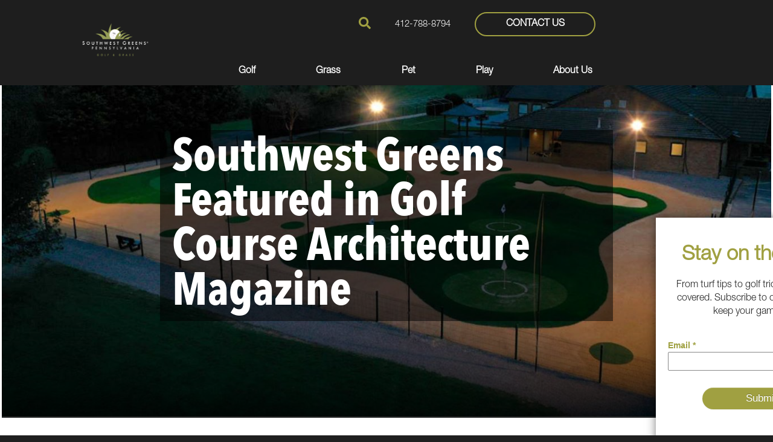

--- FILE ---
content_type: text/html; charset=utf-8
request_url: https://www.southwestgreenspa.com/blog/southwest-greens-featured-in-golf-course-architecture-magazine
body_size: 77514
content:


<!DOCTYPE html>
<html lang="en-us">
    
        <head>
    <meta charset="utf-8">
<meta name="viewport" content="width=device-width,initial-scale=1,minimum-scale=1">
<meta name="distribution" content="global"><!-- Google tag (gtag.js) -->
<script async src="https://www.googletagmanager.com/gtag/js?id=AW-778689273"></script>
<script>
    window.dataLayer = window.dataLayer || [];
    function gtag(){dataLayer.push(arguments);}
    gtag('js', new Date());
    gtag('config', 'AW-778689273');
</script>
<meta name="author" content="Southwest Greens Pittsburgh">
<meta name="owner" content="Southwest Greens Pittsburgh">
<meta name="copyright" content="© 2026 Southwest Greens Pittsburgh">
<meta name="msapplication-TileColor" content="primarythemecolor">
<meta name="theme-color" content="primarythemecolor">
<link rel="apple-touch-icon" sizes="57x57" href="/img/data/brand/icon/SWG%20Pennsylvania%20KO%20Golf%20Grass-1-57x23.png?t=1712756988" type="image/png">
<link rel="apple-touch-icon" sizes="60x60" href="/img/data/brand/icon/SWG%20Pennsylvania%20KO%20Golf%20Grass-1-60x24.png?t=1712756988" type="image/png">
<link rel="apple-touch-icon" sizes="72x72" href="/img/data/brand/icon/SWG%20Pennsylvania%20KO%20Golf%20Grass-1-72x29.png?t=1712756988" type="image/png">
<link rel="apple-touch-icon" sizes="76x76" href="/img/data/brand/icon/SWG%20Pennsylvania%20KO%20Golf%20Grass-1-76x30.png?t=1712756988" type="image/png">
<link rel="apple-touch-icon" sizes="114x114" href="/img/data/brand/icon/SWG%20Pennsylvania%20KO%20Golf%20Grass-1-114x45.png?t=1712756988" type="image/png">
<link rel="apple-touch-icon" sizes="120x120" href="/img/data/brand/icon/SWG%20Pennsylvania%20KO%20Golf%20Grass-1-120x48.png?t=1712756988" type="image/png">
<link rel="apple-touch-icon" sizes="144x144" href="/img/data/brand/icon/SWG%20Pennsylvania%20KO%20Golf%20Grass-1-144x57.png?t=1712756988" type="image/png">
<link rel="apple-touch-icon" sizes="152x152" href="/img/data/brand/icon/SWG%20Pennsylvania%20KO%20Golf%20Grass-1-152x60.png?t=1712756988" type="image/png">
<link rel="apple-touch-icon" sizes="180x180" href="/img/data/brand/icon/SWG%20Pennsylvania%20KO%20Golf%20Grass-1-180x71.png?t=1712756988" type="image/png">
<link rel="icon" sizes="32x32" href="/img/data/brand/icon/SWG%20Pennsylvania%20KO%20Golf%20Grass-1-32x13.png?t=1712756988" type="image/png">
<link rel="icon" sizes="48x48" href="/img/data/brand/icon/SWG%20Pennsylvania%20KO%20Golf%20Grass-1-48x19.png?t=1712756988" type="image/png">
<link rel="icon" sizes="96x96" href="/img/data/brand/icon/SWG%20Pennsylvania%20KO%20Golf%20Grass-1-96x38.png?t=1712756988" type="image/png">
<link rel="icon" sizes="192x192" href="/img/data/brand/icon/SWG%20Pennsylvania%20KO%20Golf%20Grass-1-192x76.png?t=1712756988" type="image/png">
<meta name="msapplication-TileImage" content="/img/data/brand/icon/SWG%20Pennsylvania%20KO%20Golf%20Grass-1-144x57.png?t=1712756988">
<link rel="manifest" href="/manifest.json?ts=1769119016"><title>
	Southwest Greens Featured in Golf Course Architecture Magazine | Southwest Greens Pittsburgh
</title><link href="https://fonts.googleapis.com/css?family=Montserrat:400,700|Roboto:400,400i,700,700i&amp;display=swap" rel="stylesheet">
<link rel="stylesheet" type="text/css" media="all" href="/data/minify/145da03d-f73a-3e9a-76a1-7dede57c2801.css?t=1767748759"><script>
			document.addEventListener('DOMContentLoaded', function() {
			Marketsnare.Config.Header.BackgroundColor = new Marketsnare.Color("#1e1e1e");
			}, false);
		</script><style>
			:root {
				--themePrimary: #a0a041;
				--themePrimaryDark: #a0a041;
				--themePrimaryLite: #bbbb59;
				--themeSecondary: #a0a041;
				--themeSecondaryDark: #a0a041;
				--themeSecondaryLite: #bbbb59;
				--themeBodyBackground: #ffffff;
				--themeBodyColor: #1e1e1e;
				--themeHomepageBodyBackground: #fff;
				--themeHomepageBodyColor: #8D8D8D;
				--themeButtonBorderRadius: 3rem;
				--themePrimaryButtonBackground: var(--themeSecondary);
				--themePrimaryButtonHoverBackground: var(--themeSecondaryDark);
				--themeSecondaryButtonBackground: var(--themePrimary);
				--themePrimaryButtonShadow: 0;
				--themeSecondaryButtonShadow: 0;
				--themeFormLabelColor: #222;
				--themeInputBackground: #fff;
				--themeInputBorder: #ccc;
				--themeInputBorderFocus: #222;
				--themeFormLabelColor: #222;
				--themeNavPrimaryColor: #fff;
				--themeNavPrimaryColorHover: var(--themePrimary);
				--themeNavPrimaryBackgroundHover: 1717;
				--themeNavPrimaryBorder: 0;
				--themeNavPrimaryBorderColor: 0;
				--themeNavSubColor: #fff;
				--themeNavSubColorHover: #a0a041;
				--themeNavSubBackgroundHover: transparent;
				--themeNavSubContainerBackground: #1e1e1e;
				--themeFooterNavColor: #fff;
				--themeFooterNavBorderColor: [[footernavlinksborders]];
				--themeFooterNavBackgroundColor: ;
				--themeTestimonialsBackground: #ccc;
				--themeTestimonialsBorder: 0;
				--themeBadgesBorderRadius: 50%;
				--themeMarketsBackground: #a0a041;
			}
			.site-main a:not(.swg-btn){
				text-decoration: underline;background-color: transparent;
			}
			.site-main a:not(.swg-btn):hover{
				text-decoration: none;background-color: transparent;
			}
			
		.mscallouts__callout--primary{
			background-color: #1e1e1e80;
			color: ;
			
				border-style: solid;
				border-width: 1px 1px 1px 1px;
			
				border-color: #ffff;
			
		}
		.mscallouts__callout-title--primary{
			color: ;
		}
	
		.mscallouts__callout--secondary{
			background-color: ;
			color: ;
			
		}
		.mscallouts__callout-title--secondary{
			color: ;
		}
	
		.mscallouts__callout--tertiary{
			background-color: ;
			color: ;
			
		}
		.mscallouts__callout-title--tertiary{
			color: ;
		}
	</style>
    <style>
    @media (max-width: 1024px) {
        .footer__component--static_content2 {
            text-align: center;
        }
    }
</style>
<link rel="canonical" href="https://www.southwestgreenspa.com/blog/southwest-greens-featured-in-golf-course-architecture-magazine" /><meta content="Southwest Greens Featured in Golf Course Architecture Magazine | Southwest Greens Pittsburgh" xmlns:og="http://opengraphprotocol.org/schema/" property="og:title" /><meta content="article" xmlns:og="http://opengraphprotocol.org/schema/" property="og:type" /><meta content="Southwest Greens Pittsburgh" xmlns:og="http://opengraphprotocol.org/schema/" property="og:site_name" /><meta content="Read about Southwest Greens renowned short game facility at Parc Golf Club in Newport, Wales. Featured in Golf Course Architecture Magazine." xmlns:og="http://opengraphprotocol.org/schema/" property="og:description" /><meta content="https://www.southwestgreenspa.com/blog/southwest-greens-featured-in-golf-course-architecture-magazine" xmlns:og="http://opengraphprotocol.org/schema/" property="og:url" /><meta content="en_US" xmlns:og="http://opengraphprotocol.org/schema/" property="og:locale" /><meta content="https://www.southwestgreenspa.com/img/corporate/images/Parc%20Golf%20Club%20Blurb.jpg?t=1632502847" xmlns:og="http://opengraphprotocol.org/schema/" property="og:image" /><meta name="title" content="Southwest Greens Featured in Golf Course Architecture Magazine | Southwest Greens Pittsburgh" /><meta name="description" content="Read about Southwest Greens renowned short game facility at Parc Golf Club in Newport, Wales. Featured in Golf Course Architecture Magazine." /><meta http-equiv="last-modified" content="2022-03-09T12:03:51.6030000-05:00" />
<script async="" src="https://www.googletagmanager.com/gtag/js"></script>
<script>
window.dataLayer=window.dataLayer||[];
function gtag(){dataLayer.push(arguments);}
if(window.location.host==='www.southwestgreenspa.com'){
gtag('js',new Date());
gtag('config','G-MQQX8HTEZ3',{'custom_map':{'dimension1':'mrid'},'mrid':'1648'});}
</script></head>
    

    <body>
        
    


        
    
        





            

            
                <header id="msfHeader" class="header"><div class="wrap header__wrap"><div class="header__component header__component--colsp2 header__component--rowsp2 header__component--colst1 header__component--logo header__component--logo"><div class="header__logo"><div class="msf-logo msf-logo--header"><a href="/" title="Southwest Greens Pittsburgh Home" class="msf-logo__link msf-logo__link--header"><img class="msf-logo__img msf-logo__img--header msf-img" src="/img/data/brand/logo/SWG%20Pennsylvania%20KO%20Golf%20Grass-1-680x270.png?t=1712756915" alt="Southwest Greens Pittsburgh Logo"></a></div></div><div class="nav__navicon"><button type="button" class="nav__navicon-btn nav__navicon-btn--open" id="btnNavOpen" aria-label="Open Menu" aria-controls="msfNav" aria-expanded="false"><svg viewBox="0 0 448 512" width="40" height="46" class="msicon msicon--fa-fal-bars"><path d="M442 114H6a6 6 0 0 1-6-6V84a6 6 0 0 1 6-6h436a6 6 0 0 1 6 6v24a6 6 0 0 1-6 6zm0 160H6a6 6 0 0 1-6-6v-24a6 6 0 0 1 6-6h436a6 6 0 0 1 6 6v24a6 6 0 0 1-6 6zm0 160H6a6 6 0 0 1-6-6v-24a6 6 0 0 1 6-6h436a6 6 0 0 1 6 6v24a6 6 0 0 1-6 6z"></path></svg></button></div></div><div class="header__component header__component--colsp8 header__component--rowsp1 header__component--colst4 header__component--menu_secondary header__component--menu_secondary"><div class="header__component-contain header__component-contain--menu header__component-contain--menu_secondary"><div class="header__nav header__nav--header_utility"><div class="header__nav-contain header__nav-contain--header_utility"><nav class="nav nav--header nav--header_utility"><ul class="nav__ul nav__ul--1 nav__ul nav__ul--header_utility msf-fx msf-fx--ai-c">
    <li class="nav__li nav__li--1 nav__li nav__li--header_utility" data-type="content">
      <div class="nav__con nav__con--1"><button type="button" class="search__open" title="Open Search" onClick="Marketsnare.Search.OpenSearch(event)"><svg viewBox="0 0 512 512" width="20" height="20" class="msicon msicon--fa-fas-search" aria-hidden="true" role="presentation"><path d="M505 442.7L405.3 343c-4.5-4.5-10.6-7-17-7H372c27.6-35.3 44-79.7 44-128C416 93.1 322.9 0 208 0S0 93.1 0 208s93.1 208 208 208c48.3 0 92.7-16.4 128-44v16.3c0 6.4 2.5 12.5 7 17l99.7 99.7c9.4 9.4 24.6 9.4 33.9 0l28.3-28.3c9.4-9.4 9.4-24.6.1-34zM208 336c-70.7 0-128-57.2-128-128 0-70.7 57.2-128 128-128 70.7 0 128 57.2 128 128 0 70.7-57.2 128-128 128z"></path></svg><svg viewBox="0 0 352 512" width="20" height="20" class="msicon msicon--fa-fas-times" aria-hidden="true" role="presentation"><path d="M242.72 256l100.07-100.07c12.28-12.28 12.28-32.19 0-44.48l-22.24-22.24c-12.28-12.28-32.19-12.28-44.48 0L176 189.28 75.93 89.21c-12.28-12.28-32.19-12.28-44.48 0L9.21 111.45c-12.28 12.28-12.28 32.19 0 44.48L109.28 256 9.21 356.07c-12.28 12.28-12.28 32.19 0 44.48l22.24 22.24c12.28 12.28 32.2 12.28 44.48 0L176 322.72l100.07 100.07c12.28 12.28 32.2 12.28 44.48 0l22.24-22.24c12.28-12.28 12.28-32.19 0-44.48L242.72 256z"></path></svg></button><div class="search__box search__box--header search__box--header--nontouch" id="MSFBoxheadernontouch"><div class="search__input search__input--header search__input--header--nontouch"><label class="msf-ada" aria-hidden="false" for="txtMSFSearchheadernontouch">Search Website</label><input type="search" class="search__txt search__txt--header search__txt--header--nontouch" placeholder="Search" id="txtMSFSearchheadernontouch" onKeyup="Marketsnare.Search.DoSearch(this.value,'/search-results',true,['MSFSpinheadernontouch','search__spin--active'],'q',event);"></div><div class="search__btn search__btn--header search__btn--header--nontouch"><div class="search__spin search__spin--header search__spin--header--nontouch" id="MSFSpinheadernontouch"><svg viewBox="0 0 512 512" width="24" height="24" class="msicon msicon--fa-far-spinner-third"><path d="M460.116 373.846l-20.823-12.022c-5.541-3.199-7.54-10.159-4.663-15.874 30.137-59.886 28.343-131.652-5.386-189.946-33.641-58.394-94.896-95.833-161.827-99.676C261.028 55.961 256 50.751 256 44.352V20.309c0-6.904 5.808-12.337 12.703-11.982 83.556 4.306 160.163 50.864 202.11 123.677 42.063 72.696 44.079 162.316 6.031 236.832-3.14 6.148-10.75 8.461-16.728 5.01z"></path></svg></div><button type="button" title="Search Website" class="search__submit search__submit--header search__submit--header--nontouch" onClick="Marketsnare.Search.DoSearch(document.getElementById('txtMSFSearchheadernontouch').value,'/search-results',false,['MSFSpinheadernontouch','search__spin--active'],'q',event);"><svg viewBox="0 0 320 512" width="20" height="20" class="msicon msicon--fa-fas-chevron-right"><path d="M285.476 272.971L91.132 467.314c-9.373 9.373-24.569 9.373-33.941 0l-22.667-22.667c-9.357-9.357-9.375-24.522-.04-33.901L188.505 256 34.484 101.255c-9.335-9.379-9.317-24.544.04-33.901l22.667-22.667c9.373-9.373 24.569-9.373 33.941 0L285.475 239.03c9.373 9.372 9.373 24.568.001 33.941z"></path></svg></button></div></div></div>
    </li>
    <li class="nav__li nav__li--1 nav__li nav__li--header_utility" data-type="content">
      <div class="nav__con nav__con--1" id="headerPhone"><a href="tel:412-788-8794">412-788-8794</a></div>
    </li>
    <li class="nav__li nav__li--1 nav__li nav__li--header_utility" data-type="content">
      <div class="nav__con nav__con--1" id="headerContact"><a href="/contact-us" class="swg-btn swg-btn--secondary swg-btn--header-contact"><span>Contact Us</span></a></div>
    </li>
  </ul></nav></div></div></div></div><div class="header__component header__component--colsp8 header__component--rowsp1 header__component--colst4 header__component--menu_primary header__component--menu_primary"><div class="header__component-contain header__component-contain--menu header__component-contain--menu_primary"><div class="header__nav header__nav--header_primary header__nav-item"><div class="header__nav-contain header__nav-contain--header_primary" id="divNav"><button type="button" class="nav__navicon-btn nav__navicon-btn--close nav__navicon-btn--hide" id="btnNavClose" aria-label="Close Menu" aria-controls="msfNav" aria-expanded="false"><svg viewBox="0 0 320 512" width="20" height="23" class="msicon msicon--fa-far-times"><path d="M207.6 256l107.72-107.72c6.23-6.23 6.23-16.34 0-22.58l-25.03-25.03c-6.23-6.23-16.34-6.23-22.58 0L160 208.4 52.28 100.68c-6.23-6.23-16.34-6.23-22.58 0L4.68 125.7c-6.23 6.23-6.23 16.34 0 22.58L112.4 256 4.68 363.72c-6.23 6.23-6.23 16.34 0 22.58l25.03 25.03c6.23 6.23 16.34 6.23 22.58 0L160 303.6l107.72 107.72c6.23 6.23 16.34 6.23 22.58 0l25.03-25.03c6.23-6.23 6.23-16.34 0-22.58L207.6 256z"></path></svg></button><nav class="nav nav--header nav--header_primary"><ul class="nav__ul nav__ul--1 nav__ul nav__ul--header_primary">
    <li class="nav__li nav__li--1 nav__li--mc nav__li nav__li--header_primary" data-type="link_page" data-text="Golf"><a href="/artificial-putting-greens" class="nav__a nav__a--1 nav__a nav__a--header_primary"><span class="nav__t nav__t--1">Golf</span></a><button type="button" class="nav__btn nav__btn--toggle nav__btn--1" title="Expand Menu"><span class="nav__i nav__i--1"><svg viewBox="0 0 192 512" width="25" height="20" class="msicon msicon--fa-far-angle-right"><path d="M187.8 264.5L41 412.5c-4.7 4.7-12.3 4.7-17 0L4.2 392.7c-4.7-4.7-4.7-12.3 0-17L122.7 256 4.2 136.3c-4.7-4.7-4.7-12.3 0-17L24 99.5c4.7-4.7 12.3-4.7 17 0l146.8 148c4.7 4.7 4.7 12.3 0 17z"></path></svg></span></button><ul class="nav__ul nav__ul--2 nav__ul nav__ul--header_primary">
        <li class="nav__li nav__li--2 nav__li--parent"><a class="nav__a nav__a--2 nav__a--parent" href="/artificial-putting-greens"><span class="nav__t nav__t--2 nav__t--parent">Golf</span></a></li>
        <li class="nav__li nav__li--2 nav__li--mc" data-type="link_page" data-text="Synthetic Golf Greens"><a href="/artificial-putting-greens" class="nav__a nav__a--2 nav__a nav__a--header_primary" style="font-weight: bold"><span class="nav__t nav__t--2">Synthetic Golf Greens</span></a><button type="button" class="nav__btn nav__btn--toggle nav__btn--2" title="Expand Menu"><span class="nav__i nav__i--2"><svg viewBox="0 0 192 512" width="25" height="20" class="msicon msicon--fa-far-angle-right"><path d="M187.8 264.5L41 412.5c-4.7 4.7-12.3 4.7-17 0L4.2 392.7c-4.7-4.7-4.7-12.3 0-17L122.7 256 4.2 136.3c-4.7-4.7-4.7-12.3 0-17L24 99.5c4.7-4.7 12.3-4.7 17 0l146.8 148c4.7 4.7 4.7 12.3 0 17z"></path></svg></span></button><ul class="nav__ul nav__ul--3 nav__ul nav__ul--header_primary">
            <li class="nav__li nav__li--3 nav__li--parent"><a class="nav__a nav__a--3 nav__a--parent" href="/artificial-putting-greens"><span class="nav__t nav__t--3 nav__t--parent">Synthetic Golf Greens</span></a></li>
            <li class="nav__li nav__li--3 nav__li--mc" data-type="link_page" data-text="Backyard Putting Greens"><a href="/artificial-putting-greens/backyard-putting-greens" class="nav__a nav__a--3 nav__a nav__a--header_primary"><span class="nav__t nav__t--3">Backyard Putting Greens</span></a><button type="button" class="nav__btn nav__btn--toggle nav__btn--3" title="Expand Menu"><span class="nav__i nav__i--3"><svg viewBox="0 0 192 512" width="25" height="20" class="msicon msicon--fa-far-angle-right"><path d="M187.8 264.5L41 412.5c-4.7 4.7-12.3 4.7-17 0L4.2 392.7c-4.7-4.7-4.7-12.3 0-17L122.7 256 4.2 136.3c-4.7-4.7-4.7-12.3 0-17L24 99.5c4.7-4.7 12.3-4.7 17 0l146.8 148c4.7 4.7 4.7 12.3 0 17z"></path></svg></span></button><ul class="nav__ul nav__ul--4 nav__ul nav__ul--header_primary">
                <li class="nav__li nav__li--4 nav__li--parent"><a class="nav__a nav__a--4 nav__a--parent" href="/artificial-putting-greens/backyard-putting-greens"><span class="nav__t nav__t--4 nav__t--parent">Backyard Putting Greens</span></a></li>
                <li class="nav__li nav__li--4" data-type="link_page" data-text="Cost of a Backyard Putting Green"><a href="/artificial-putting-greens/backyard-putting-greens/cost-of-a-backyard-putting-green" class="nav__a nav__a--4 nav__a nav__a--header_primary"><span class="nav__t nav__t--4">Cost of a Backyard Putting Green</span></a></li>
                <li class="nav__li nav__li--4" data-type="link_page" data-text="Backyard Putting Green FAQs"><a href="/artificial-putting-greens/backyard-putting-greens/backyard-putting-green-frequently-asked-questions" class="nav__a nav__a--4 nav__a nav__a--header_primary"><span class="nav__t nav__t--4">Backyard Putting Green FAQs</span></a></li>
              </ul>
            </li>
            <li class="nav__li nav__li--3 nav__li--mc" data-type="link_page" data-text="Tee Lines"><a href="/artificial-putting-greens/tee-lines" class="nav__a nav__a--3 nav__a nav__a--header_primary"><span class="nav__t nav__t--3">Tee Lines</span></a><button type="button" class="nav__btn nav__btn--toggle nav__btn--3" title="Expand Menu"><span class="nav__i nav__i--3"><svg viewBox="0 0 192 512" width="25" height="20" class="msicon msicon--fa-far-angle-right"><path d="M187.8 264.5L41 412.5c-4.7 4.7-12.3 4.7-17 0L4.2 392.7c-4.7-4.7-4.7-12.3 0-17L122.7 256 4.2 136.3c-4.7-4.7-4.7-12.3 0-17L24 99.5c4.7-4.7 12.3-4.7 17 0l146.8 148c4.7 4.7 4.7 12.3 0 17z"></path></svg></span></button><ul class="nav__ul nav__ul--4 nav__ul nav__ul--header_primary">
                <li class="nav__li nav__li--4 nav__li--parent"><a class="nav__a nav__a--4 nav__a--parent" href="/artificial-putting-greens/tee-lines"><span class="nav__t nav__t--4 nav__t--parent">Tee Lines</span></a></li>
                <li class="nav__li nav__li--4" data-type="link_page" data-text="Tee Line FAQs"><a href="/artificial-putting-greens/tee-lines/artificial-grass-tee-line-faqs" class="nav__a nav__a--4 nav__a nav__a--header_primary"><span class="nav__t nav__t--4">Tee Line FAQs</span></a></li>
                <li class="nav__li nav__li--4" data-type="link_page" data-text="Cost of Artificial Tee Lines"><a href="/artificial-putting-greens/tee-lines/cost-of-artificial-tee-lines-in-pittsburgh" class="nav__a nav__a--4 nav__a nav__a--header_primary"><span class="nav__t nav__t--4">Cost of Artificial Tee Lines</span></a></li>
              </ul>
            </li>
            <li class="nav__li nav__li--3 nav__li--mc" data-type="link_page" data-text="Indoor Putting Greens"><a href="/artificial-putting-greens/indoor-putting-greens" class="nav__a nav__a--3 nav__a nav__a--header_primary"><span class="nav__t nav__t--3">Indoor Putting Greens</span></a><button type="button" class="nav__btn nav__btn--toggle nav__btn--3" title="Expand Menu"><span class="nav__i nav__i--3"><svg viewBox="0 0 192 512" width="25" height="20" class="msicon msicon--fa-far-angle-right"><path d="M187.8 264.5L41 412.5c-4.7 4.7-12.3 4.7-17 0L4.2 392.7c-4.7-4.7-4.7-12.3 0-17L122.7 256 4.2 136.3c-4.7-4.7-4.7-12.3 0-17L24 99.5c4.7-4.7 12.3-4.7 17 0l146.8 148c4.7 4.7 4.7 12.3 0 17z"></path></svg></span></button><ul class="nav__ul nav__ul--4 nav__ul nav__ul--header_primary">
                <li class="nav__li nav__li--4 nav__li--parent"><a class="nav__a nav__a--4 nav__a--parent" href="/artificial-putting-greens/indoor-putting-greens"><span class="nav__t nav__t--4 nav__t--parent">Indoor Putting Greens</span></a></li>
                <li class="nav__li nav__li--4" data-type="link_page" data-text="Indoor Putting Green FAQs"><a href="/artificial-putting-greens/indoor-putting-greens/indoor-putting-green-faqs" class="nav__a nav__a--4 nav__a nav__a--header_primary"><span class="nav__t nav__t--4">Indoor Putting Green FAQs</span></a></li>
              </ul>
            </li>
            <li class="nav__li nav__li--3" data-type="link_page" data-text="Putting Systems &amp; Courses"><a href="/artificial-putting-greens/putting-systems-courses" class="nav__a nav__a--3 nav__a nav__a--header_primary"><span class="nav__t nav__t--3">Putting Systems & Courses</span></a><button type="button" class="nav__btn nav__btn--toggle nav__btn--3" title="Expand Menu"><span class="nav__i nav__i--3"><svg viewBox="0 0 192 512" width="25" height="20" class="msicon msicon--fa-far-angle-right"><path d="M187.8 264.5L41 412.5c-4.7 4.7-12.3 4.7-17 0L4.2 392.7c-4.7-4.7-4.7-12.3 0-17L122.7 256 4.2 136.3c-4.7-4.7-4.7-12.3 0-17L24 99.5c4.7-4.7 12.3-4.7 17 0l146.8 148c4.7 4.7 4.7 12.3 0 17z"></path></svg></span></button></li>
            <li class="nav__li nav__li--3" data-type="link_page" data-text="Golf Entertainment"><a href="/artificial-putting-greens/golf-entertainment" class="nav__a nav__a--3 nav__a nav__a--header_primary"><span class="nav__t nav__t--3">Golf Entertainment</span></a><button type="button" class="nav__btn nav__btn--toggle nav__btn--3" title="Expand Menu"><span class="nav__i nav__i--3"><svg viewBox="0 0 192 512" width="25" height="20" class="msicon msicon--fa-far-angle-right"><path d="M187.8 264.5L41 412.5c-4.7 4.7-12.3 4.7-17 0L4.2 392.7c-4.7-4.7-4.7-12.3 0-17L122.7 256 4.2 136.3c-4.7-4.7-4.7-12.3 0-17L24 99.5c4.7-4.7 12.3-4.7 17 0l146.8 148c4.7 4.7 4.7 12.3 0 17z"></path></svg></span></button></li>
            <li class="nav__li nav__li--3" data-type="link_page" data-text="Golf Courses"><a href="/artificial-putting-greens/golf-courses" class="nav__a nav__a--3 nav__a nav__a--header_primary"><span class="nav__t nav__t--3">Golf Courses</span></a><button type="button" class="nav__btn nav__btn--toggle nav__btn--3" title="Expand Menu"><span class="nav__i nav__i--3"><svg viewBox="0 0 192 512" width="25" height="20" class="msicon msicon--fa-far-angle-right"><path d="M187.8 264.5L41 412.5c-4.7 4.7-12.3 4.7-17 0L4.2 392.7c-4.7-4.7-4.7-12.3 0-17L122.7 256 4.2 136.3c-4.7-4.7-4.7-12.3 0-17L24 99.5c4.7-4.7 12.3-4.7 17 0l146.8 148c4.7 4.7 4.7 12.3 0 17z"></path></svg></span></button></li>
            <li class="nav__li nav__li--3" data-type="link_page" data-text="Golf Academies &amp; Driving Ranges"><a href="/artificial-putting-greens/golf-academies-driving-ranges" class="nav__a nav__a--3 nav__a nav__a--header_primary"><span class="nav__t nav__t--3">Golf Academies & Driving Ranges</span></a><button type="button" class="nav__btn nav__btn--toggle nav__btn--3" title="Expand Menu"><span class="nav__i nav__i--3"><svg viewBox="0 0 192 512" width="25" height="20" class="msicon msicon--fa-far-angle-right"><path d="M187.8 264.5L41 412.5c-4.7 4.7-12.3 4.7-17 0L4.2 392.7c-4.7-4.7-4.7-12.3 0-17L122.7 256 4.2 136.3c-4.7-4.7-4.7-12.3 0-17L24 99.5c4.7-4.7 12.3-4.7 17 0l146.8 148c4.7 4.7 4.7 12.3 0 17z"></path></svg></span></button></li>
            <li class="nav__li nav__li--3" data-type="link_page" data-text="Commercial Golf FAQs"><a href="/artificial-putting-greens/artificial-grass-for-commercial-golf-faqs" class="nav__a nav__a--3 nav__a nav__a--header_primary"><span class="nav__t nav__t--3">Commercial Golf FAQs</span></a><button type="button" class="nav__btn nav__btn--toggle nav__btn--3" title="Expand Menu"><span class="nav__i nav__i--3"><svg viewBox="0 0 192 512" width="25" height="20" class="msicon msicon--fa-far-angle-right"><path d="M187.8 264.5L41 412.5c-4.7 4.7-12.3 4.7-17 0L4.2 392.7c-4.7-4.7-4.7-12.3 0-17L122.7 256 4.2 136.3c-4.7-4.7-4.7-12.3 0-17L24 99.5c4.7-4.7 12.3-4.7 17 0l146.8 148c4.7 4.7 4.7 12.3 0 17z"></path></svg></span></button></li>
          </ul>
        </li>
        <li class="nav__li nav__li--2" data-type="link_page" data-text="Golf Collection"><a href="/artificial-turf-products/golf-collection" class="nav__a nav__a--2 nav__a nav__a--header_primary"><span class="nav__t nav__t--2">Golf Collection</span></a><button type="button" class="nav__btn nav__btn--toggle nav__btn--2" title="Expand Menu"><span class="nav__i nav__i--2"><svg viewBox="0 0 192 512" width="25" height="20" class="msicon msicon--fa-far-angle-right"><path d="M187.8 264.5L41 412.5c-4.7 4.7-12.3 4.7-17 0L4.2 392.7c-4.7-4.7-4.7-12.3 0-17L122.7 256 4.2 136.3c-4.7-4.7-4.7-12.3 0-17L24 99.5c4.7-4.7 12.3-4.7 17 0l146.8 148c4.7 4.7 4.7 12.3 0 17z"></path></svg></span></button></li>
        <li class="nav__li nav__li--2" data-type="link_page" data-text="Golden Bear Turf Collection"><a href="/artificial-turf-products/golden-bear-turf" class="nav__a nav__a--2 nav__a nav__a--header_primary"><span class="nav__t nav__t--2">Golden Bear Turf Collection</span></a><button type="button" class="nav__btn nav__btn--toggle nav__btn--2" title="Expand Menu"><span class="nav__i nav__i--2"><svg viewBox="0 0 192 512" width="25" height="20" class="msicon msicon--fa-far-angle-right"><path d="M187.8 264.5L41 412.5c-4.7 4.7-12.3 4.7-17 0L4.2 392.7c-4.7-4.7-4.7-12.3 0-17L122.7 256 4.2 136.3c-4.7-4.7-4.7-12.3 0-17L24 99.5c4.7-4.7 12.3-4.7 17 0l146.8 148c4.7 4.7 4.7 12.3 0 17z"></path></svg></span></button></li>
      </ul>
    </li>
    <li class="nav__li nav__li--1 nav__li--mc nav__li nav__li--header_primary" data-type="link_page" data-text="Grass"><a href="/artificial-grass" class="nav__a nav__a--1 nav__a nav__a--header_primary"><span class="nav__t nav__t--1">Grass</span></a><button type="button" class="nav__btn nav__btn--toggle nav__btn--1" title="Expand Menu"><span class="nav__i nav__i--1"><svg viewBox="0 0 192 512" width="25" height="20" class="msicon msicon--fa-far-angle-right"><path d="M187.8 264.5L41 412.5c-4.7 4.7-12.3 4.7-17 0L4.2 392.7c-4.7-4.7-4.7-12.3 0-17L122.7 256 4.2 136.3c-4.7-4.7-4.7-12.3 0-17L24 99.5c4.7-4.7 12.3-4.7 17 0l146.8 148c4.7 4.7 4.7 12.3 0 17z"></path></svg></span></button><ul class="nav__ul nav__ul--2 nav__ul nav__ul--header_primary">
        <li class="nav__li nav__li--2 nav__li--parent"><a class="nav__a nav__a--2 nav__a--parent" href="/artificial-grass"><span class="nav__t nav__t--2 nav__t--parent">Grass</span></a></li>
        <li class="nav__li nav__li--2 nav__li--mc" data-type="link_page" data-text="Artificial Grass"><a href="/artificial-grass" class="nav__a nav__a--2 nav__a nav__a--header_primary" style="font-weight: bold"><span class="nav__t nav__t--2">Artificial Grass</span></a><button type="button" class="nav__btn nav__btn--toggle nav__btn--2" title="Expand Menu"><span class="nav__i nav__i--2"><svg viewBox="0 0 192 512" width="25" height="20" class="msicon msicon--fa-far-angle-right"><path d="M187.8 264.5L41 412.5c-4.7 4.7-12.3 4.7-17 0L4.2 392.7c-4.7-4.7-4.7-12.3 0-17L122.7 256 4.2 136.3c-4.7-4.7-4.7-12.3 0-17L24 99.5c4.7-4.7 12.3-4.7 17 0l146.8 148c4.7 4.7 4.7 12.3 0 17z"></path></svg></span></button><ul class="nav__ul nav__ul--3 nav__ul nav__ul--header_primary">
            <li class="nav__li nav__li--3 nav__li--parent"><a class="nav__a nav__a--3 nav__a--parent" href="/artificial-grass"><span class="nav__t nav__t--3 nav__t--parent">Artificial Grass</span></a></li>
            <li class="nav__li nav__li--3" data-type="link_page" data-text="Residential Lawns"><a href="/artificial-grass/residential-lawns" class="nav__a nav__a--3 nav__a nav__a--header_primary"><span class="nav__t nav__t--3">Residential Lawns</span></a><button type="button" class="nav__btn nav__btn--toggle nav__btn--3" title="Expand Menu"><span class="nav__i nav__i--3"><svg viewBox="0 0 192 512" width="25" height="20" class="msicon msicon--fa-far-angle-right"><path d="M187.8 264.5L41 412.5c-4.7 4.7-12.3 4.7-17 0L4.2 392.7c-4.7-4.7-4.7-12.3 0-17L122.7 256 4.2 136.3c-4.7-4.7-4.7-12.3 0-17L24 99.5c4.7-4.7 12.3-4.7 17 0l146.8 148c4.7 4.7 4.7 12.3 0 17z"></path></svg></span></button></li>
            <li class="nav__li nav__li--3 nav__li--mc" data-type="link_page" data-text="Commercial Landscapes"><a href="/artificial-grass/commercial-landscapes" class="nav__a nav__a--3 nav__a nav__a--header_primary"><span class="nav__t nav__t--3">Commercial Landscapes</span></a><button type="button" class="nav__btn nav__btn--toggle nav__btn--3" title="Expand Menu"><span class="nav__i nav__i--3"><svg viewBox="0 0 192 512" width="25" height="20" class="msicon msicon--fa-far-angle-right"><path d="M187.8 264.5L41 412.5c-4.7 4.7-12.3 4.7-17 0L4.2 392.7c-4.7-4.7-4.7-12.3 0-17L122.7 256 4.2 136.3c-4.7-4.7-4.7-12.3 0-17L24 99.5c4.7-4.7 12.3-4.7 17 0l146.8 148c4.7 4.7 4.7 12.3 0 17z"></path></svg></span></button><ul class="nav__ul nav__ul--4 nav__ul nav__ul--header_primary">
                <li class="nav__li nav__li--4 nav__li--parent"><a class="nav__a nav__a--4 nav__a--parent" href="/artificial-grass/commercial-landscapes"><span class="nav__t nav__t--4 nav__t--parent">Commercial Landscapes</span></a></li>
                <li class="nav__li nav__li--4" data-type="link_page" data-text="Commercial Landscapes FAQs"><a href="/artificial-grass/commercial-landscapes/artificial-grass-for-pittsburgh-commercial-landscapes-frequently-asked-questions" class="nav__a nav__a--4 nav__a nav__a--header_primary"><span class="nav__t nav__t--4">Commercial Landscapes FAQs</span></a></li>
              </ul>
            </li>
            <li class="nav__li nav__li--3" data-type="link_page" data-text="Resorts &amp; Event Spaces"><a href="/artificial-grass/resorts-event-spaces" class="nav__a nav__a--3 nav__a nav__a--header_primary"><span class="nav__t nav__t--3">Resorts & Event Spaces</span></a><button type="button" class="nav__btn nav__btn--toggle nav__btn--3" title="Expand Menu"><span class="nav__i nav__i--3"><svg viewBox="0 0 192 512" width="25" height="20" class="msicon msicon--fa-far-angle-right"><path d="M187.8 264.5L41 412.5c-4.7 4.7-12.3 4.7-17 0L4.2 392.7c-4.7-4.7-4.7-12.3 0-17L122.7 256 4.2 136.3c-4.7-4.7-4.7-12.3 0-17L24 99.5c4.7-4.7 12.3-4.7 17 0l146.8 148c4.7 4.7 4.7 12.3 0 17z"></path></svg></span></button></li>
            <li class="nav__li nav__li--3" data-type="link_page" data-text="Cost of Artificial Grass"><a href="/artificial-grass-play-areas/price-of-artificial-grass-in-pittsburgh" class="nav__a nav__a--3 nav__a nav__a--header_primary"><span class="nav__t nav__t--3">Cost of Artificial Grass</span></a><button type="button" class="nav__btn nav__btn--toggle nav__btn--3" title="Expand Menu"><span class="nav__i nav__i--3"><svg viewBox="0 0 192 512" width="25" height="20" class="msicon msicon--fa-far-angle-right"><path d="M187.8 264.5L41 412.5c-4.7 4.7-12.3 4.7-17 0L4.2 392.7c-4.7-4.7-4.7-12.3 0-17L122.7 256 4.2 136.3c-4.7-4.7-4.7-12.3 0-17L24 99.5c4.7-4.7 12.3-4.7 17 0l146.8 148c4.7 4.7 4.7 12.3 0 17z"></path></svg></span></button></li>
          </ul>
        </li>
        <li class="nav__li nav__li--2" data-type="link_page" data-text="SWG Natural Turf Collection"><a href="/artificial-turf-products/swg-natural-collection" class="nav__a nav__a--2 nav__a nav__a--header_primary"><span class="nav__t nav__t--2">SWG Natural Turf Collection</span></a><button type="button" class="nav__btn nav__btn--toggle nav__btn--2" title="Expand Menu"><span class="nav__i nav__i--2"><svg viewBox="0 0 192 512" width="25" height="20" class="msicon msicon--fa-far-angle-right"><path d="M187.8 264.5L41 412.5c-4.7 4.7-12.3 4.7-17 0L4.2 392.7c-4.7-4.7-4.7-12.3 0-17L122.7 256 4.2 136.3c-4.7-4.7-4.7-12.3 0-17L24 99.5c4.7-4.7 12.3-4.7 17 0l146.8 148c4.7 4.7 4.7 12.3 0 17z"></path></svg></span></button></li>
        <li class="nav__li nav__li--2" data-type="link_page" data-text="Bolt Landscape Turf Collection"><a href="/artificial-turf-products/bolt-landscape" class="nav__a nav__a--2 nav__a nav__a--header_primary"><span class="nav__t nav__t--2">Bolt Landscape Turf Collection</span></a><button type="button" class="nav__btn nav__btn--toggle nav__btn--2" title="Expand Menu"><span class="nav__i nav__i--2"><svg viewBox="0 0 192 512" width="25" height="20" class="msicon msicon--fa-far-angle-right"><path d="M187.8 264.5L41 412.5c-4.7 4.7-12.3 4.7-17 0L4.2 392.7c-4.7-4.7-4.7-12.3 0-17L122.7 256 4.2 136.3c-4.7-4.7-4.7-12.3 0-17L24 99.5c4.7-4.7 12.3-4.7 17 0l146.8 148c4.7 4.7 4.7 12.3 0 17z"></path></svg></span></button></li>
      </ul>
    </li>
    <li class="nav__li nav__li--1 nav__li--mc nav__li nav__li--header_primary" data-type="link_custom" data-text="Pet"><a href="/artificial-grass-play-areas/pet-turf" class="nav__a nav__a--1 nav__a nav__a--header_primary"><span class="nav__t nav__t--1">Pet</span></a><button type="button" class="nav__btn nav__btn--toggle nav__btn--1" title="Expand Menu"><span class="nav__i nav__i--1"><svg viewBox="0 0 192 512" width="25" height="20" class="msicon msicon--fa-far-angle-right"><path d="M187.8 264.5L41 412.5c-4.7 4.7-12.3 4.7-17 0L4.2 392.7c-4.7-4.7-4.7-12.3 0-17L122.7 256 4.2 136.3c-4.7-4.7-4.7-12.3 0-17L24 99.5c4.7-4.7 12.3-4.7 17 0l146.8 148c4.7 4.7 4.7 12.3 0 17z"></path></svg></span></button><ul class="nav__ul nav__ul--2 nav__ul nav__ul--header_primary">
        <li class="nav__li nav__li--2 nav__li--parent"><a class="nav__a nav__a--2 nav__a--parent" href="/artificial-grass-play-areas/pet-turf"><span class="nav__t nav__t--2 nav__t--parent">Pet</span></a></li>
        <li class="nav__li nav__li--2 nav__li--mc" data-type="link_page" data-text="Pet Turf"><a href="/artificial-grass-play-areas/pet-turf" class="nav__a nav__a--2 nav__a nav__a--header_primary"><span class="nav__t nav__t--2">Pet Turf</span></a><button type="button" class="nav__btn nav__btn--toggle nav__btn--2" title="Expand Menu"><span class="nav__i nav__i--2"><svg viewBox="0 0 192 512" width="25" height="20" class="msicon msicon--fa-far-angle-right"><path d="M187.8 264.5L41 412.5c-4.7 4.7-12.3 4.7-17 0L4.2 392.7c-4.7-4.7-4.7-12.3 0-17L122.7 256 4.2 136.3c-4.7-4.7-4.7-12.3 0-17L24 99.5c4.7-4.7 12.3-4.7 17 0l146.8 148c4.7 4.7 4.7 12.3 0 17z"></path></svg></span></button><ul class="nav__ul nav__ul--3 nav__ul nav__ul--header_primary">
            <li class="nav__li nav__li--3 nav__li--parent"><a class="nav__a nav__a--3 nav__a--parent" href="/artificial-grass-play-areas/pet-turf"><span class="nav__t nav__t--3 nav__t--parent">Pet Turf</span></a></li>
            <li class="nav__li nav__li--3" data-type="link_page" data-text="Artificial Pet Turf FAQs"><a href="/artificial-grass-play-areas/pet-turf/artificial-pet-turf-frequently-asked-questions" class="nav__a nav__a--3 nav__a nav__a--header_primary"><span class="nav__t nav__t--3">Artificial Pet Turf FAQs</span></a><button type="button" class="nav__btn nav__btn--toggle nav__btn--3" title="Expand Menu"><span class="nav__i nav__i--3"><svg viewBox="0 0 192 512" width="25" height="20" class="msicon msicon--fa-far-angle-right"><path d="M187.8 264.5L41 412.5c-4.7 4.7-12.3 4.7-17 0L4.2 392.7c-4.7-4.7-4.7-12.3 0-17L122.7 256 4.2 136.3c-4.7-4.7-4.7-12.3 0-17L24 99.5c4.7-4.7 12.3-4.7 17 0l146.8 148c4.7 4.7 4.7 12.3 0 17z"></path></svg></span></button></li>
          </ul>
        </li>
        <li class="nav__li nav__li--2" data-type="link_page" data-text="Pet Turf Collection"><a href="/artificial-turf-products/pet-turf" class="nav__a nav__a--2 nav__a nav__a--header_primary"><span class="nav__t nav__t--2">Pet Turf Collection</span></a><button type="button" class="nav__btn nav__btn--toggle nav__btn--2" title="Expand Menu"><span class="nav__i nav__i--2"><svg viewBox="0 0 192 512" width="25" height="20" class="msicon msicon--fa-far-angle-right"><path d="M187.8 264.5L41 412.5c-4.7 4.7-12.3 4.7-17 0L4.2 392.7c-4.7-4.7-4.7-12.3 0-17L122.7 256 4.2 136.3c-4.7-4.7-4.7-12.3 0-17L24 99.5c4.7-4.7 12.3-4.7 17 0l146.8 148c4.7 4.7 4.7 12.3 0 17z"></path></svg></span></button></li>
      </ul>
    </li>
    <li class="nav__li nav__li--1 nav__li--mc nav__li nav__li--header_primary" data-type="link_page" data-text="Play"><a href="/artificial-grass-play-areas" class="nav__a nav__a--1 nav__a nav__a--header_primary"><span class="nav__t nav__t--1">Play</span></a><button type="button" class="nav__btn nav__btn--toggle nav__btn--1" title="Expand Menu"><span class="nav__i nav__i--1"><svg viewBox="0 0 192 512" width="25" height="20" class="msicon msicon--fa-far-angle-right"><path d="M187.8 264.5L41 412.5c-4.7 4.7-12.3 4.7-17 0L4.2 392.7c-4.7-4.7-4.7-12.3 0-17L122.7 256 4.2 136.3c-4.7-4.7-4.7-12.3 0-17L24 99.5c4.7-4.7 12.3-4.7 17 0l146.8 148c4.7 4.7 4.7 12.3 0 17z"></path></svg></span></button><ul class="nav__ul nav__ul--2 nav__ul nav__ul--header_primary">
        <li class="nav__li nav__li--2 nav__li--parent"><a class="nav__a nav__a--2 nav__a--parent" href="/artificial-grass-play-areas"><span class="nav__t nav__t--2 nav__t--parent">Play</span></a></li>
        <li class="nav__li nav__li--2 nav__li--mc" data-type="link_page" data-text="Synthetic Play Areas"><a href="/artificial-grass-play-areas" class="nav__a nav__a--2 nav__a nav__a--header_primary" style="font-weight: bold"><span class="nav__t nav__t--2">Synthetic Play Areas</span></a><button type="button" class="nav__btn nav__btn--toggle nav__btn--2" title="Expand Menu"><span class="nav__i nav__i--2"><svg viewBox="0 0 192 512" width="25" height="20" class="msicon msicon--fa-far-angle-right"><path d="M187.8 264.5L41 412.5c-4.7 4.7-12.3 4.7-17 0L4.2 392.7c-4.7-4.7-4.7-12.3 0-17L122.7 256 4.2 136.3c-4.7-4.7-4.7-12.3 0-17L24 99.5c4.7-4.7 12.3-4.7 17 0l146.8 148c4.7 4.7 4.7 12.3 0 17z"></path></svg></span></button><ul class="nav__ul nav__ul--3 nav__ul nav__ul--header_primary">
            <li class="nav__li nav__li--3 nav__li--parent"><a class="nav__a nav__a--3 nav__a--parent" href="/artificial-grass-play-areas"><span class="nav__t nav__t--3 nav__t--parent">Synthetic Play Areas</span></a></li>
            <li class="nav__li nav__li--3" data-type="link_page" data-text="Playgrounds &amp; Recreation Areas"><a href="/artificial-grass-play-areas/playgrounds-recreation-areas" class="nav__a nav__a--3 nav__a nav__a--header_primary"><span class="nav__t nav__t--3">Playgrounds & Recreation Areas</span></a><button type="button" class="nav__btn nav__btn--toggle nav__btn--3" title="Expand Menu"><span class="nav__i nav__i--3"><svg viewBox="0 0 192 512" width="25" height="20" class="msicon msicon--fa-far-angle-right"><path d="M187.8 264.5L41 412.5c-4.7 4.7-12.3 4.7-17 0L4.2 392.7c-4.7-4.7-4.7-12.3 0-17L122.7 256 4.2 136.3c-4.7-4.7-4.7-12.3 0-17L24 99.5c4.7-4.7 12.3-4.7 17 0l146.8 148c4.7 4.7 4.7 12.3 0 17z"></path></svg></span></button></li>
            <li class="nav__li nav__li--3" data-type="link_page" data-text="Grass Courts &amp; Sports Fields"><a href="/artificial-grass-play-areas/grass-courts-sports-fields" class="nav__a nav__a--3 nav__a nav__a--header_primary"><span class="nav__t nav__t--3">Grass Courts & Sports Fields</span></a><button type="button" class="nav__btn nav__btn--toggle nav__btn--3" title="Expand Menu"><span class="nav__i nav__i--3"><svg viewBox="0 0 192 512" width="25" height="20" class="msicon msicon--fa-far-angle-right"><path d="M187.8 264.5L41 412.5c-4.7 4.7-12.3 4.7-17 0L4.2 392.7c-4.7-4.7-4.7-12.3 0-17L122.7 256 4.2 136.3c-4.7-4.7-4.7-12.3 0-17L24 99.5c4.7-4.7 12.3-4.7 17 0l146.8 148c4.7 4.7 4.7 12.3 0 17z"></path></svg></span></button></li>
            <li class="nav__li nav__li--3" data-type="link_page" data-text="Bocce Ball Turf"><a href="/artificial-grass-play-areas/bocce-ball-turf" class="nav__a nav__a--3 nav__a nav__a--header_primary"><span class="nav__t nav__t--3">Bocce Ball Turf</span></a><button type="button" class="nav__btn nav__btn--toggle nav__btn--3" title="Expand Menu"><span class="nav__i nav__i--3"><svg viewBox="0 0 192 512" width="25" height="20" class="msicon msicon--fa-far-angle-right"><path d="M187.8 264.5L41 412.5c-4.7 4.7-12.3 4.7-17 0L4.2 392.7c-4.7-4.7-4.7-12.3 0-17L122.7 256 4.2 136.3c-4.7-4.7-4.7-12.3 0-17L24 99.5c4.7-4.7 12.3-4.7 17 0l146.8 148c4.7 4.7 4.7 12.3 0 17z"></path></svg></span></button></li>
            <li class="nav__li nav__li--3" data-type="link_page" data-text="Pickleball Courts"><a href="/artificial-grass-play-areas/pickleball-courts" class="nav__a nav__a--3 nav__a nav__a--header_primary"><span class="nav__t nav__t--3">Pickleball Courts</span></a><button type="button" class="nav__btn nav__btn--toggle nav__btn--3" title="Expand Menu"><span class="nav__i nav__i--3"><svg viewBox="0 0 192 512" width="25" height="20" class="msicon msicon--fa-far-angle-right"><path d="M187.8 264.5L41 412.5c-4.7 4.7-12.3 4.7-17 0L4.2 392.7c-4.7-4.7-4.7-12.3 0-17L122.7 256 4.2 136.3c-4.7-4.7-4.7-12.3 0-17L24 99.5c4.7-4.7 12.3-4.7 17 0l146.8 148c4.7 4.7 4.7 12.3 0 17z"></path></svg></span></button></li>
          </ul>
        </li>
        <li class="nav__li nav__li--2" data-type="link_page" data-text="Play Turf Collection"><a href="/artificial-turf-products/play" class="nav__a nav__a--2 nav__a nav__a--header_primary"><span class="nav__t nav__t--2">Play Turf Collection</span></a><button type="button" class="nav__btn nav__btn--toggle nav__btn--2" title="Expand Menu"><span class="nav__i nav__i--2"><svg viewBox="0 0 192 512" width="25" height="20" class="msicon msicon--fa-far-angle-right"><path d="M187.8 264.5L41 412.5c-4.7 4.7-12.3 4.7-17 0L4.2 392.7c-4.7-4.7-4.7-12.3 0-17L122.7 256 4.2 136.3c-4.7-4.7-4.7-12.3 0-17L24 99.5c4.7-4.7 12.3-4.7 17 0l146.8 148c4.7 4.7 4.7 12.3 0 17z"></path></svg></span></button></li>
      </ul>
    </li>
    <li class="nav__li nav__li--1 nav__li--mc nav__li nav__li--header_primary" data-type="link_page" data-text="About Us"><a href="/about-us" class="nav__a nav__a--1 nav__a nav__a--header_primary"><span class="nav__t nav__t--1">About Us</span></a><button type="button" class="nav__btn nav__btn--toggle nav__btn--1" title="Expand Menu"><span class="nav__i nav__i--1"><svg viewBox="0 0 192 512" width="25" height="20" class="msicon msicon--fa-far-angle-right"><path d="M187.8 264.5L41 412.5c-4.7 4.7-12.3 4.7-17 0L4.2 392.7c-4.7-4.7-4.7-12.3 0-17L122.7 256 4.2 136.3c-4.7-4.7-4.7-12.3 0-17L24 99.5c4.7-4.7 12.3-4.7 17 0l146.8 148c4.7 4.7 4.7 12.3 0 17z"></path></svg></span></button><ul class="nav__ul nav__ul--2 nav__ul nav__ul--header_primary">
        <li class="nav__li nav__li--2 nav__li--parent"><a class="nav__a nav__a--2 nav__a--parent" href="/about-us"><span class="nav__t nav__t--2 nav__t--parent">About Us</span></a></li>
        <li class="nav__li nav__li--2" data-type="link_page" data-text="Nicklaus Design Partnership"><a href="/about-us/nicklaus-design-partnership" class="nav__a nav__a--2 nav__a nav__a--header_primary"><span class="nav__t nav__t--2">Nicklaus Design Partnership</span></a><button type="button" class="nav__btn nav__btn--toggle nav__btn--2" title="Expand Menu"><span class="nav__i nav__i--2"><svg viewBox="0 0 192 512" width="25" height="20" class="msicon msicon--fa-far-angle-right"><path d="M187.8 264.5L41 412.5c-4.7 4.7-12.3 4.7-17 0L4.2 392.7c-4.7-4.7-4.7-12.3 0-17L122.7 256 4.2 136.3c-4.7-4.7-4.7-12.3 0-17L24 99.5c4.7-4.7 12.3-4.7 17 0l146.8 148c4.7 4.7 4.7 12.3 0 17z"></path></svg></span></button></li>
        <li class="nav__li nav__li--2 nav__li--mc" data-type="label" data-text="Project Highlights">
          <div class="nav__lbl nav__lbl--2"><span class="nav__t nav__t--2">Project Highlights</span></div><button type="button" class="nav__btn nav__btn--toggle nav__btn--2" title="Expand Menu"><span class="nav__i nav__i--2"><svg viewBox="0 0 192 512" width="25" height="20" class="msicon msicon--fa-far-angle-right"><path d="M187.8 264.5L41 412.5c-4.7 4.7-12.3 4.7-17 0L4.2 392.7c-4.7-4.7-4.7-12.3 0-17L122.7 256 4.2 136.3c-4.7-4.7-4.7-12.3 0-17L24 99.5c4.7-4.7 12.3-4.7 17 0l146.8 148c4.7 4.7 4.7 12.3 0 17z"></path></svg></span></button><ul class="nav__ul nav__ul--3 nav__ul nav__ul--header_primary">
            <li class="nav__li nav__li--3" data-type="link_page" data-text="Bethel Park Pittsburgh"><a href="/project-highlight-bethel-park-pittsburgh" class="nav__a nav__a--3 nav__a nav__a--header_primary"><span class="nav__t nav__t--3">Bethel Park Pittsburgh</span></a><button type="button" class="nav__btn nav__btn--toggle nav__btn--3" title="Expand Menu"><span class="nav__i nav__i--3"><svg viewBox="0 0 192 512" width="25" height="20" class="msicon msicon--fa-far-angle-right"><path d="M187.8 264.5L41 412.5c-4.7 4.7-12.3 4.7-17 0L4.2 392.7c-4.7-4.7-4.7-12.3 0-17L122.7 256 4.2 136.3c-4.7-4.7-4.7-12.3 0-17L24 99.5c4.7-4.7 12.3-4.7 17 0l146.8 148c4.7 4.7 4.7 12.3 0 17z"></path></svg></span></button></li>
          </ul>
        </li>
        <li class="nav__li nav__li--2" data-type="link_page" data-text="Testimonials"><a href="/about-us/testimonials" class="nav__a nav__a--2 nav__a nav__a--header_primary"><span class="nav__t nav__t--2">Testimonials</span></a><button type="button" class="nav__btn nav__btn--toggle nav__btn--2" title="Expand Menu"><span class="nav__i nav__i--2"><svg viewBox="0 0 192 512" width="25" height="20" class="msicon msicon--fa-far-angle-right"><path d="M187.8 264.5L41 412.5c-4.7 4.7-12.3 4.7-17 0L4.2 392.7c-4.7-4.7-4.7-12.3 0-17L122.7 256 4.2 136.3c-4.7-4.7-4.7-12.3 0-17L24 99.5c4.7-4.7 12.3-4.7 17 0l146.8 148c4.7 4.7 4.7 12.3 0 17z"></path></svg></span></button></li>
        <li class="nav__li nav__li--2" data-type="link_page" data-text="Cost Benefits"><a href="/about-us/cost-of-artificial-grass" class="nav__a nav__a--2 nav__a nav__a--header_primary"><span class="nav__t nav__t--2">Cost Benefits</span></a><button type="button" class="nav__btn nav__btn--toggle nav__btn--2" title="Expand Menu"><span class="nav__i nav__i--2"><svg viewBox="0 0 192 512" width="25" height="20" class="msicon msicon--fa-far-angle-right"><path d="M187.8 264.5L41 412.5c-4.7 4.7-12.3 4.7-17 0L4.2 392.7c-4.7-4.7-4.7-12.3 0-17L122.7 256 4.2 136.3c-4.7-4.7-4.7-12.3 0-17L24 99.5c4.7-4.7 12.3-4.7 17 0l146.8 148c4.7 4.7 4.7 12.3 0 17z"></path></svg></span></button></li>
        <li class="nav__li nav__li--2 nav__li--mc" data-type="link_page" data-text="Our Installation Process"><a href="/about-us/our-installation-process" class="nav__a nav__a--2 nav__a nav__a--header_primary"><span class="nav__t nav__t--2">Our Installation Process</span></a><button type="button" class="nav__btn nav__btn--toggle nav__btn--2" title="Expand Menu"><span class="nav__i nav__i--2"><svg viewBox="0 0 192 512" width="25" height="20" class="msicon msicon--fa-far-angle-right"><path d="M187.8 264.5L41 412.5c-4.7 4.7-12.3 4.7-17 0L4.2 392.7c-4.7-4.7-4.7-12.3 0-17L122.7 256 4.2 136.3c-4.7-4.7-4.7-12.3 0-17L24 99.5c4.7-4.7 12.3-4.7 17 0l146.8 148c4.7 4.7 4.7 12.3 0 17z"></path></svg></span></button><ul class="nav__ul nav__ul--3 nav__ul nav__ul--header_primary">
            <li class="nav__li nav__li--3 nav__li--parent"><a class="nav__a nav__a--3 nav__a--parent" href="/about-us/our-installation-process"><span class="nav__t nav__t--3 nav__t--parent">Our Installation Process</span></a></li>
            <li class="nav__li nav__li--3" data-type="link_page" data-text="Our Systems"><a href="/about-us/our-installation-process/our-innovations" class="nav__a nav__a--3 nav__a nav__a--header_primary"><span class="nav__t nav__t--3">Our Systems</span></a><button type="button" class="nav__btn nav__btn--toggle nav__btn--3" title="Expand Menu"><span class="nav__i nav__i--3"><svg viewBox="0 0 192 512" width="25" height="20" class="msicon msicon--fa-far-angle-right"><path d="M187.8 264.5L41 412.5c-4.7 4.7-12.3 4.7-17 0L4.2 392.7c-4.7-4.7-4.7-12.3 0-17L122.7 256 4.2 136.3c-4.7-4.7-4.7-12.3 0-17L24 99.5c4.7-4.7 12.3-4.7 17 0l146.8 148c4.7 4.7 4.7 12.3 0 17z"></path></svg></span></button></li>
          </ul>
        </li>
        <li class="nav__li nav__li--2" data-type="link_page" data-text="Creaturf"><a href="/about-us/creaturf" class="nav__a nav__a--2 nav__a nav__a--header_primary"><span class="nav__t nav__t--2">Creaturf</span></a><button type="button" class="nav__btn nav__btn--toggle nav__btn--2" title="Expand Menu"><span class="nav__i nav__i--2"><svg viewBox="0 0 192 512" width="25" height="20" class="msicon msicon--fa-far-angle-right"><path d="M187.8 264.5L41 412.5c-4.7 4.7-12.3 4.7-17 0L4.2 392.7c-4.7-4.7-4.7-12.3 0-17L122.7 256 4.2 136.3c-4.7-4.7-4.7-12.3 0-17L24 99.5c4.7-4.7 12.3-4.7 17 0l146.8 148c4.7 4.7 4.7 12.3 0 17z"></path></svg></span></button></li>
        <li class="nav__li nav__li--2" data-type="link_page" data-text="FAQs"><a href="/about-us/faqs" class="nav__a nav__a--2 nav__a nav__a--header_primary"><span class="nav__t nav__t--2">FAQs</span></a><button type="button" class="nav__btn nav__btn--toggle nav__btn--2" title="Expand Menu"><span class="nav__i nav__i--2"><svg viewBox="0 0 192 512" width="25" height="20" class="msicon msicon--fa-far-angle-right"><path d="M187.8 264.5L41 412.5c-4.7 4.7-12.3 4.7-17 0L4.2 392.7c-4.7-4.7-4.7-12.3 0-17L122.7 256 4.2 136.3c-4.7-4.7-4.7-12.3 0-17L24 99.5c4.7-4.7 12.3-4.7 17 0l146.8 148c4.7 4.7 4.7 12.3 0 17z"></path></svg></span></button></li>
        <li class="nav__li nav__li--2" data-type="link_page" data-text="Gallery"><a href="/about-us/gallery" class="nav__a nav__a--2 nav__a nav__a--header_primary"><span class="nav__t nav__t--2">Gallery</span></a><button type="button" class="nav__btn nav__btn--toggle nav__btn--2" title="Expand Menu"><span class="nav__i nav__i--2"><svg viewBox="0 0 192 512" width="25" height="20" class="msicon msicon--fa-far-angle-right"><path d="M187.8 264.5L41 412.5c-4.7 4.7-12.3 4.7-17 0L4.2 392.7c-4.7-4.7-4.7-12.3 0-17L122.7 256 4.2 136.3c-4.7-4.7-4.7-12.3 0-17L24 99.5c4.7-4.7 12.3-4.7 17 0l146.8 148c4.7 4.7 4.7 12.3 0 17z"></path></svg></span></button></li>
        <li class="nav__li nav__li--2" data-type="link_page" data-text="Our Blog"><a href="/about-us/blog" class="nav__a nav__a--2 nav__a nav__a--header_primary"><span class="nav__t nav__t--2">Our Blog</span></a><button type="button" class="nav__btn nav__btn--toggle nav__btn--2" title="Expand Menu"><span class="nav__i nav__i--2"><svg viewBox="0 0 192 512" width="25" height="20" class="msicon msicon--fa-far-angle-right"><path d="M187.8 264.5L41 412.5c-4.7 4.7-12.3 4.7-17 0L4.2 392.7c-4.7-4.7-4.7-12.3 0-17L122.7 256 4.2 136.3c-4.7-4.7-4.7-12.3 0-17L24 99.5c4.7-4.7 12.3-4.7 17 0l146.8 148c4.7 4.7 4.7 12.3 0 17z"></path></svg></span></button></li>
      </ul>
    </li>
  </ul></nav></div></div></div></div><style>@media(min-width: 1025px){.header__component--menu_secondary{padding:0 0 0 0;margin:0 0 0 0}}@media(min-width: 1025px){.header__component--logo{padding:0 0 0 0;margin:0 0 0 0}}@media(min-width: 1025px){.header__component--menu_primary{padding:0 0 0 0;margin:0 0 0 0}}</style></div></header>
            

            <main id="msfMain" class="main">
                
    <section class="main__section main__section--news main__section--detail main__section--news--detail" typeof="BlogPosting" property="mainEntity" id="msfDetail" aria-labelledby="msfDetail msfHeading"><div class="wrap msf-gd main__wrap main__wrap--news main__wrap--detail main__wrap--news--detail"><div class="main__component main__component--colsp12 main__component--rowsp1 main__component--colst1 main__component--banner main__component--banner1 main__component--full"><div class="main__component-contain main__component-contain--banner main__component-contain--banner1"><aside class="msbanner msbanner--news"><div class="msbanner__wrap" id="msbanner_1645"><div class="msbanner__outer msbanner__outer--fixedheight"><div data-mrid="1645" class="msbanner__banner msbanner__banner--fixedheight" style="width:100%;"><div class="msbanner__image msbanner__image--fixedheight msbanner__image--picture msbanner__image--picture--fixedheight"><picture class="msbanner__picture msbanner__picture--fixedheight"><source srcset="/img/corporate/images/Parc%20Golf%20Club-319x179.jpg?t=1632490963" media="(max-width:320px)"></source><source srcset="/img/corporate/images/Parc%20Golf%20Club-768x432.jpg?t=1632490963" media="(max-width:768px)"></source><source srcset="/img/corporate/images/Parc%20Golf%20Club-1024x576.jpg?t=1632490963" media="(max-width:1024px)"></source><source srcset="/img/corporate/images/Parc%20Golf%20Club-1366x768.jpg?t=1632490963" media="(max-width:1366px)"></source><source srcset="/img/corporate/images/Parc%20Golf%20Club.jpg?t=1632490963" media="(max-width:1920px)"></source><img class="msbanner__img msbanner__img--fixedheight" src="/corporate/images/Parc Golf Club.jpg" alt="" fetchpriority="high"></picture></div><div class="msbanner__content msbanner__content--fixedheight msbanner__content--l msbanner__content--fixedheight--l"><div class="msbanner__content-contain msbanner__content-contain--fixedheight msbanner__content-contain--l msbanner__content-contain--fixedheight--l"><div class="msbanner__title msbanner__title--fixedheight"><h1>Southwest Greens Featured in Golf Course Architecture Magazine</h1></div></div></div></div></div></div></aside></div></div><div class="main__component main__component--colsp8 main__component--rowsp1 main__component--colst3 main__component--h main__component--h1"></div><div class="main__component main__component--colsp8 main__component--rowsp1 main__component--colst3 main__component--date main__component--date"><div class="main__component-contain main__component-contain--date main__component-contain--date"><div class="msdate msdate--news">September 24, 2021</div></div></div><div class="main__component main__component--colsp8 main__component--rowsp1 main__component--colst3 main__component--content main__component--content1"><div class="main__component-contain main__component-contain--content main__component-contain--content1"><div class="main__content main__content--news main__content--detail main__content--news--detail "><p dir="ltr">We&#8217;re ecstatic to report that Southwest Greens Europe featured in Golf Course Architecture Magazine!</p> <p dir="ltr">Southwest Greens produced a golf green that includes multiple undulations accessible from multiple different pods &#8212; each one equipped with varying lengths of artificial grass and set at varying inclines. This makes sure each player and ability is taken care of has been a primary focus of this project.</p> <br> <h3 style="text-align: center; ">Look at page 40 in Golf Course Architecture to see our work. </h3> <br> <h3 style="text-align: center; "><a href="https://www.golfcoursearchitecture.net/digital/magazine/issue65/40/" rel="nofollow" target="_blank">CHECK IT OUT</a></h3> <br> <p dir="ltr">Our product portfolio further includes solutions for <a href="/artificial-putting-greens/golf-courses" title="Pittsburgh Fairway, Rough, and Bunker Turf by Southwest Greens Pittsburgh">fairway, rough, bunker</a>, <a href="/artificial-putting-greens/tee-lines" title="Pittsburgh Tee and Tee Line Turf by Southwest Greens Pittsburgh">tees and tee line</a> applications along with several solutions for putting surfaces, ranging from smaller surfaces in an indoor setting to replacement greens on existing practice areas, short layouts, or full courses.</p> <p dir="ltr">Interested in adding one of these noteworthy greens to your backyard or facility? </p> <br> <h3 style="text-align: center;">Check out our product line to see artificial turf fit for your needs.</h3> <br> <h3 style="text-align: center;"><a href="/artificial-turf-products" title="Pittsburgh Artificial grass Products">VIEW PRODUCTS</a></h3> <a href="/artificial-turf-products" title="Pittsburgh Artificial grass Products"> <div style="text-align: center;"><picture><source media="(max-width:320px)" srcset="/img/corporate/uploads/Products-320x180.jpg?t=1632503315"></source><source media="(max-width:412px)" srcset="/img/corporate/uploads/Products-412x232.jpg?t=1632503315"></source><source media="(max-width:768px)" srcset="/img/corporate/uploads/Products-768x432.jpg?t=1632503315"></source><img src="/img/corporate/uploads/Products.jpg?t=1632503315" alt="Southwest Greens Pittsburgh Products" loading="lazy"></picture></div> </a></div></div></div><div class="main__component main__component--colsp8 main__component--rowsp1 main__component--colst3 main__component--backlink main__component--backlink"><div class="main__component-contain main__component-contain--backlink main__component-contain--backlink"><div class="msbacklink msbacklink--news"><a href="/about-us/blog" class="msbacklink-a msbacklink-a--news"><span class="msbacklink-icon msbacklink-icon--news"><svg viewBox="0 0 640 640" class="msicon msicon--arrow-left" width="20" height="20" aria-hidden="true" role="presentation"><path d="M71 303C61.6 312.4 61.6 327.6 71 336.9L239 505C248.4 514.4 263.6 514.4 272.9 505C282.2 495.6 282.3 480.4 272.9 471.1L145.9 344L552 344C565.3 344 576 333.3 576 320C576 306.7 565.3 296 552 296L145.9 296L273 169C282.4 159.6 282.4 144.4 273 135.1C263.6 125.8 248.4 125.7 239.1 135.1L71 303z"></path></svg></span>Back to blog</a></div></div></div><div class="main__component main__component--colsp12 main__component--rowsp1 main__component--colst1 main__component--markets main__component--markets main__component--full" style="background-color:#a0a041"><div class="main__component-contain main__component-contain--markets"><div class="main__markets"><div class="main__markets-content"><div class="section-contain"><div class="footer__block-title footer__block-title--communities">Serving These Communities</div></div></div><div class="main__markets-markets"><div class="msf-markets"><ul class="msf-markets__ul main__markets-list msf-gd"><li class="msf-markets__li main__markets-item"><a href="/communities/pittsburgh" class="msf-markets__a main__markets-link">Pittsburgh</a></li><li class="msf-markets__li main__markets-item"><a href="/communities/bethel-park" class="msf-markets__a main__markets-link">Bethel Park</a></li><li class="msf-markets__li main__markets-item"><a href="/communities/hampton-township" class="msf-markets__a main__markets-link">Hampton Township</a></li><li class="msf-markets__li main__markets-item"><a href="/communities/mccandless" class="msf-markets__a main__markets-link">McCandless</a></li><li class="msf-markets__li main__markets-item"><a href="/communities/upper-saint-clair" class="msf-markets__a main__markets-link">Upper Saint Clair</a></li><li class="msf-markets__li main__markets-item"><a href="/communities/north-huntingdon" class="msf-markets__a main__markets-link">North Huntingdon</a></li><li class="msf-markets__li main__markets-item"><a href="/communities/wexford" class="msf-markets__a main__markets-link">Wexford</a></li><li class="msf-markets__li main__markets-item"><a href="/communities/ross-township" class="msf-markets__a main__markets-link">Ross Township</a></li><li class="msf-markets__li main__markets-item"><a href="/communities/peters-township" class="msf-markets__a main__markets-link">Peters Township</a></li><li class="msf-markets__li main__markets-item"><a href="/communities/murrysville" class="msf-markets__a main__markets-link">Murrysville</a></li><li class="msf-markets__li main__markets-item"><a href="/communities/new-castle" class="msf-markets__a main__markets-link">New Castle</a></li><li class="msf-markets__li main__markets-item"><a href="/communities/aliquippa" class="msf-markets__a main__markets-link">Aliquippa</a></li><li class="msf-markets__li main__markets-item"><a href="/communities/moon-township" class="msf-markets__a main__markets-link">Moon Township</a></li><li class="msf-markets__li main__markets-item"><a href="/communities/washington" class="msf-markets__a main__markets-link">Washington</a></li><li class="msf-markets__li main__markets-item"><a href="/communities/mars" class="msf-markets__a main__markets-link">Mars</a></li><li class="msf-markets__li main__markets-item"><a href="/communities/butler" class="msf-markets__a main__markets-link">Butler</a></li><li class="msf-markets__li main__markets-item"><a href="/communities/gibsonia" class="msf-markets__a main__markets-link">Gibsonia</a></li><li class="msf-markets__li main__markets-item"><a href="/communities/cranberry" class="msf-markets__a main__markets-link">Cranberry</a></li><li class="msf-markets__li main__markets-item"><a href="/communities/shaler" class="msf-markets__a main__markets-link">Shaler</a></li><li class="msf-markets__li main__markets-item"><a href="/communities/plum" class="msf-markets__a main__markets-link">Plum</a></li></ul></div></div></div></div></div><style>@media(min-width: 1280px){.main__component--banner1{padding:0 0 0 0;margin:0 0 50px 0}}@media(min-width: 1280px){.main__component--h1{padding:0 0 35px 0;margin:50px 0 0 0}}@media(min-width: 1280px){.main__component--date{padding:0 0 0 0;margin:0 0 0 0}}@media(min-width: 1280px){.main__component--content1{padding:0 0 0 0;margin:0 0 0 0}}@media(min-width: 1280px){.main__component--backlink{padding:0 0 0 0;margin:35px 0 50px 0}}@media(min-width: 1280px){.main__component--markets{padding:0 0 0 0;margin:0 0 -40px 0}}</style><span class="msf-schema"><meta property="url" content="https://www.southwestgreenspa.com/blog/southwest-greens-featured-in-golf-course-architecture-magazine"><meta property="headline" content="Southwest Greens Featured in Golf Course Architecture Magazine"><meta property="articleBody" content=""><meta property="datePublished" content="September 24, 2021"><meta property="dateModified" content="February 19, 2025"><meta property="mainEntityOfPage" content="https://www.southwestgreenspa.com/blog/southwest-greens-featured-in-golf-course-architecture-magazine"><span property="publisher" typeof="Organization"><meta property="name" content="Southwest Greens Pittsburgh"><span property="logo" typeof="ImageObject"><meta property="url" content="https://www.southwestgreenspa.com/data/brand/logo/SWG Pennsylvania KO Golf Grass-1.png"></span></span></span></div></section>

            </main>

            
                <footer id="msfFooter" class="footer"><div class="wrap footer__wrap">
    <div class="footer__component footer__component--colsp12 footer__component--rowsp1 footer__component--colst1 footer__component--menu_primary footer__component--menu_primary">
      <div class="footer__component-contain footer__component-contain--menu footer__component-contain--menu_primary">
        <div class="footer__nav footer__nav--footer_primary footer__nav-item">
          <div class="footer__nav-contain footer__nav-contain--footer_primary">
            <nav class="nav nav--footer nav--footer_primary"><ul class="nav__ul nav__ul--1 nav__ul--footer_primary"><li class="nav__li nav__li--1 nav__li--footer_primary" data-type="link_custom" data-text="Golf"><a href="/artificial-putting-greens" class="nav__a nav__a--1 nav__a--footer_primary"><span class="nav__t nav__t--1 nav__t--footer_primary">Golf</span></a></li><li class="nav__li nav__li--1 nav__li--footer_primary" data-type="link_custom" data-text="Grass"><a href="/artificial-grass" class="nav__a nav__a--1 nav__a--footer_primary"><span class="nav__t nav__t--1 nav__t--footer_primary">Grass</span></a></li><li class="nav__li nav__li--1 nav__li--footer_primary" data-type="link_page" data-text="Pet"><a href="/artificial-grass-play-areas/pet-turf" class="nav__a nav__a--1 nav__a--footer_primary"><span class="nav__t nav__t--1 nav__t--footer_primary">Pet</span></a></li><li class="nav__li nav__li--1 nav__li--footer_primary" data-type="link_custom" data-text="Play"><a href="/artificial-grass-play-areas" class="nav__a nav__a--1 nav__a--footer_primary"><span class="nav__t nav__t--1 nav__t--footer_primary">Play</span></a></li><li class="nav__li nav__li--1 nav__li--footer_primary" data-type="link_page" data-text="About Us"><a href="/about-us" class="nav__a nav__a--1 nav__a--footer_primary"><span class="nav__t nav__t--1 nav__t--footer_primary">About Us</span></a></li></ul></nav>
          </div>
        </div>
      </div>
    </div>
    <div class="footer__component footer__component--colsp3 footer__component--rowsp2 footer__component--colst2 footer__component--static_content1 footer__component--static_content">
      <div class="footer__component-contain footer__component-contain--content"><div>Southwest Greens Pittsburgh is glad to provide synthetic turf throughout the Pittsburgh area.&nbsp;Our synthetic golf greens, grass, and play areas are expertly developed to imitate the actual look and feel of authentic grass in Pittsburgh.</div><div></div><div>&nbsp;</div><div>&nbsp;</div></div>
    </div>
    <div class="footer__component footer__component--colsp4 footer__component--rowsp1 footer__component--colst5 footer__component--static_content5 footer__component--static_content">
      <div class="footer__component-contain footer__component-contain--content"><div style="text-align: center;"><img src="/img/corporate/uploads/t__SWG%20Golf%20Grass%20-%20White.png?t=1602615757" loading="lazy" alt="Southwest Greens Pittsburgh Logo"></div>
</div>
    </div>
    <div class="footer__component footer__component--colsp2 footer__component--rowsp2 footer__component--colst9 footer__component--static_content2 footer__component--static_content">
      <div class="footer__component-contain footer__component-contain--content"><div><strong>Southwest Greens Pittsburgh</strong></div>
<div>2145 Century Dr</div>
<div>Jefferson Hills, PA 15025</div>
<div>412-788-8794</div></div>
    </div>
    <div class="footer__component footer__component--colsp2 footer__component--rowsp2 footer__component--colst11 footer__component--static_content4 footer__component--static_content">
      <div class="footer__component-contain footer__component-contain--content"><div><strong>Business Hours</strong></div>
<div><div class="msmacro-business-hours"><div class="msmacro-business-hours__day"><div class="msmacro-business-hours__name">Mo:</div><div class="msmacro-business-hours__hours"><div class="msmacro-business-hours__hours-block">8 AM – 5 PM</div></div></div><div class="msmacro-business-hours__day"><div class="msmacro-business-hours__name">Tu:</div><div class="msmacro-business-hours__hours"><div class="msmacro-business-hours__hours-block">8 AM – 5 PM</div></div></div><div class="msmacro-business-hours__day"><div class="msmacro-business-hours__name">We:</div><div class="msmacro-business-hours__hours"><div class="msmacro-business-hours__hours-block">8 AM – 5 PM</div></div></div><div class="msmacro-business-hours__day"><div class="msmacro-business-hours__name">Th:</div><div class="msmacro-business-hours__hours"><div class="msmacro-business-hours__hours-block">8 AM – 5 PM</div></div></div><div class="msmacro-business-hours__day"><div class="msmacro-business-hours__name">Fr:</div><div class="msmacro-business-hours__hours"><div class="msmacro-business-hours__hours-block">8 AM – 5 PM</div></div></div><div class="msmacro-business-hours__day"><div class="msmacro-business-hours__name">Sa:</div><div class="msmacro-business-hours__hours"><div class="msmacro-business-hours__hours-block">8 AM – 5 PM</div></div></div></div></div></div>
    </div>
    <div class="footer__component footer__component--colsp4 footer__component--rowsp1 footer__component--colst5 footer__component--social footer__component--social">
      <div class="msf-social"><ul class="msf-social__ul footer__social-list msf-fx msf-fx--ai-c"><li class="msf-social__li footer__social-item"><a href="https://www.facebook.com/SouthwestGreensOfPa/" class="msf-social__a footer__social-link msf-social__a--fb" title="Like us on Facebook"><svg viewBox="0 0 264 512" class="msicon msicon--fa-fab-facebook-f" width="38" height="38" aria-hidden="true" role="presentation"><path d="M215.8 85H264V3.6C255.7 2.5 227.1 0 193.8 0 124.3 0 76.7 42.4 76.7 120.3V192H0v91h76.7v229h94V283h73.6l11.7-91h-85.3v-62.7c0-26.3 7.3-44.3 45.1-44.3z"></path></svg></a></li><li class="msf-social__li footer__social-item"><a href="https://www.instagram.com/southwestgreensofpa/" class="msf-social__a footer__social-link msf-social__a--ig" title="Follow us on Instagram"><svg viewBox="0 0 448 512" class="msicon msicon--fa-fab-instagram" width="38" height="38" aria-hidden="true" role="presentation"><path d="M224.1 141c-63.6 0-114.9 51.3-114.9 114.9s51.3 114.9 114.9 114.9S339 319.5 339 255.9 287.7 141 224.1 141zm0 189.6c-41.1 0-74.7-33.5-74.7-74.7s33.5-74.7 74.7-74.7 74.7 33.5 74.7 74.7-33.6 74.7-74.7 74.7zm146.4-194.3c0 14.9-12 26.8-26.8 26.8-14.9 0-26.8-12-26.8-26.8s12-26.8 26.8-26.8 26.8 12 26.8 26.8zm76.1 27.2c-1.7-35.9-9.9-67.7-36.2-93.9-26.2-26.2-58-34.4-93.9-36.2-37-2.1-147.9-2.1-184.9 0-35.8 1.7-67.6 9.9-93.9 36.1s-34.4 58-36.2 93.9c-2.1 37-2.1 147.9 0 184.9 1.7 35.9 9.9 67.7 36.2 93.9s58 34.4 93.9 36.2c37 2.1 147.9 2.1 184.9 0 35.9-1.7 67.7-9.9 93.9-36.2 26.2-26.2 34.4-58 36.2-93.9 2.1-37 2.1-147.8 0-184.8zM398.8 388c-7.8 19.6-22.9 34.7-42.6 42.6-29.5 11.7-99.5 9-132.1 9s-102.7 2.6-132.1-9c-19.6-7.8-34.7-22.9-42.6-42.6-11.7-29.5-9-99.5-9-132.1s-2.6-102.7 9-132.1c7.8-19.6 22.9-34.7 42.6-42.6 29.5-11.7 99.5-9 132.1-9s102.7-2.6 132.1 9c19.6 7.8 34.7 22.9 42.6 42.6 11.7 29.5 9 99.5 9 132.1s2.7 102.7-9 132.1z"></path></svg></a></li></ul></div>
    </div>
    <div class="footer__component footer__component--colsp12 footer__component--rowsp1 footer__component--colst1 footer__component--menu_secondary footer__component--menu_secondary">
      <div class="footer__component-contain footer__component-contain--menu footer__component-contain--menu_secondary">
        <div class="footer__nav footer__nav--footer_utility">
          <div class="footer__nav-contain footer__nav-contain--footer_utility">
            <nav class="nav nav--footer nav--footer_utility"><ul class="nav__ul nav__ul--1 nav__ul--footer_utility"><li class="nav__li nav__li--1 nav__li--footer_utility" data-type="link_custom" data-text="Legal Disclosures"><a href="https://shawinc.com/Legal-Disclosures" class="nav__a nav__a--1 nav__a--footer_utility" title="Legal Disclosures" target="_blank"><span class="nav__t nav__t--1 nav__t--footer_utility">Legal Disclosures</span></a></li><li class="nav__li nav__li--1 nav__li--footer_utility" data-type="link_custom" data-text="Modern Slavery Statement"><a href="https://shawinc.com/Modern-Slavery-Statement" class="nav__a nav__a--1 nav__a--footer_utility" title="Modern Slavery Statement" target="_blank"><span class="nav__t nav__t--1 nav__t--footer_utility">Modern Slavery Statement</span></a></li><li class="nav__li nav__li--1 nav__li--footer_utility" data-type="content"><div class="nav__con nav__con--1 nav__con--footer_utility">© <script>document.write(new Date().getFullYear())</script> Southwest Greens, LLC</div></li><li class="nav__li nav__li--1 nav__li--footer_utility" data-type="link_page" data-text="  Privacy Policy"><a href="/privacy-policy" class="nav__a nav__a--1 nav__a--footer_utility" title="Privacy Policy"><span class="nav__t nav__t--1 nav__t--footer_utility">  Privacy Policy</span></a></li><li class="nav__li nav__li--1 nav__li--footer_utility" data-type="link_page" data-text="  Terms and Conditions"><a href="/terms-and-conditions" class="nav__a nav__a--1 nav__a--footer_utility" title="Terms of Use"><span class="nav__t nav__t--1 nav__t--footer_utility">  Terms and Conditions</span></a></li><li class="nav__li nav__li--1 nav__li--footer_utility" data-type="link_page" data-text="  Sitemap"><a href="/sitemap" class="nav__a nav__a--1 nav__a--footer_utility" title="Sitemap"><span class="nav__t nav__t--1 nav__t--footer_utility">  Sitemap</span></a></li></ul></nav>
          </div>
        </div>
      </div>
    </div>
    <div class="footer__component footer__component--colsp6 footer__component--rowsp1 footer__component--colst4 footer__component--static_content3 footer__component--static_content">
      <div class="footer__component-contain footer__component-contain--content"><div style="text-align: center; ">Shaw, A Berkshire Hathaway Company</div>
</div>
    </div>
    <style>@media(min-width: 1025px){.footer__component--menu_primary{padding:0 0 0 0;margin:0 0 0 0}}@media(min-width: 1025px){.footer__component--static_content1{padding:0 0 0 0;margin:0 0 0 0}}@media(min-width: 1025px){.footer__component--social{padding:0 0 0 0;margin:0 0 0 0}}@media(min-width: 1025px){.footer__component--static_content2{padding:0 0 0 0;margin:0 0 0 -25px}}@media(min-width: 1025px){.footer__component--menu_secondary{padding:0 0 0 0;margin:0 0 0 20px}}@media(min-width: 1025px){.footer__component--static_content3{padding:0 0 0 0;margin:-10px 0 75px 0}}@media(min-width: 1025px){.footer__component--static_content4{padding:0 0 0 0;margin:0 0 0 -25px}}@media(min-width: 1025px){.footer__component--static_content5{padding:0 0 0 0;margin:0 0 0 0}}</style>
  </div></footer>
            

            
                <script type="text/javascript" defer="" src="/data/minify/2891b90e-b3ce-3ad4-363a-326e75ade142.js?t=1768515923"></script>

                <div id="popupsMain"><div class="mspop__popup mspop__popup--fixed mspop__popup--fixed-right" id="divMSPopContain_2609" data-ty="7" data-tr="1" data-fr="1" data-ex="0" data-enabledbreakpoints="[{&quot;id&quot;:1,&quot;start&quot;:0,&quot;end&quot;:769},{&quot;id&quot;:2,&quot;start&quot;:769,&quot;end&quot;:1025},{&quot;id&quot;:3,&quot;start&quot;:1025,&quot;end&quot;:1367},{&quot;id&quot;:4,&quot;start&quot;:1367,&quot;end&quot;:1921},{&quot;id&quot;:5,&quot;start&quot;:1921,&quot;end&quot;:9999}]" data-mrid="2609" data-trv="3" style="max-width:350px"><div class="mspop__box mspop__box--fixed mspop__box--fixed-right"><div class="mspop__info mspop__info--fixed"><div class="mspop__content"><br>
<div class="msform__title msform__title--detail" style="text-align: center;"><strong>Stay on the Green</strong></div>
<p style="text-align: center;">From turf tips to golf tricks, we've got you covered. Subscribe to our newsletter and keep your game on par.</p>
<!-- SharpSpring Form for NSF: Pittsburgh Newsletter  -->
<script type="text/javascript">
    var ss_form = {'account': 'MzawMDEzNzIxAQA', 'formID': 'SzVMMksySDLVNbNMSdI1SUxM07UwSTPTNU2xMElNMkkyNzIzAQA'};
    ss_form.width = '100%';
    ss_form.domain = 'app-3QNE6WJM6K.marketingautomation.services';
    // ss_form.hidden = {'field_id': 'value'}; // Modify this for sending hidden variables, or overriding values
    // ss_form.target_id = 'target'; // Optional parameter: forms will be placed inside the element with the specified id
    // ss_form.polling = true; // Optional parameter: set to true ONLY if your page loads dynamically and the id needs to be polled continually.
</script>
<script type="text/javascript" src="https://koi-3QNE6WJM6K.marketingautomation.services/client/form.js?ver=2.0.1"></script></div></div></div><style>.mspop__popup[data-mrid="2609"].mspop__popup--fixed-right.mspop__popup--active{top:50%;bottom:50%}</style></div></div>
            
        


        
    <script type="text/javascript">
        var _ss = _ss || [];
    _ss.push(['_setDomain', 'https://koi-3QNE6WJM6K.marketingautomation.services/net']);
    _ss.push(['_setAccount', 'KOI-1FZ71Z0TX5J25E']);
    _ss.push(['_trackPageView']);
    window._pa = window._pa || {};
    // _pa.orderId = "myOrderId"; // OPTIONAL: attach unique conversion identifier to conversions
    // _pa.revenue = "19.99"; // OPTIONAL: attach dynamic purchase values to conversions
    // _pa.productId = "myProductId"; // OPTIONAL: Include product ID for use with dynamic ads
(function() {
    var ss = document.createElement('script');
    ss.type = 'text/javascript'; ss.async = true;
    ss.src = ('https:' == document.location.protocol ? 'https://' : 'http://') + 'koi-3QNE6WJM6K.marketingautomation.services/client/ss.js?ver=2.4.0';
    var scr = document.getElementsByTagName('script')[0];
    scr.parentNode.insertBefore(ss, scr);
})();
</script>


        <script type="application/ld+json">{"@context":"https://schema.org/","@graph":[{"@type":"HomeAndConstructionBusiness","name":"Southwest Greens Pittsburgh","telephone":["412-788-8794"],"areaServed":["Pittsburgh","Pittsburgh","Bethel Park","Hampton Township","McCandless","Upper Saint Clair","North Huntingdon","Wexford","Ross Township","Peters Township","Murrysville","New Castle","Aliquippa","Moon Township","Washington","Mars","Butler","Gibsonia","Cranberry","Shaler","Plum"],"openingHours":["Sa 08:00-17:00","Mo 08:00-17:00","Tu 08:00-17:00","We 08:00-17:00","Th 08:00-17:00","Fr 08:00-17:00"],"address":{"@type":"PostalAddress","streetAddress":"2145 Century Dr","addressLocality":"Jefferson Hills","addressRegion":"Pennsylvania","postalCode":"15025","addressCountry":"United States"},"image":{"@type":"ImageObject","url":"https://www.southwestgreenspa.com/data/brand/logo/SWG Pennsylvania KO Golf Grass-1.png"}}]}</script>
    </body>
</html>

--- FILE ---
content_type: application/javascript
request_url: https://koi-3qne6wjm6k.marketingautomation.services/koi?rf=&hn=www.southwestgreenspa.com&lg=en-US%40posix&sr=1280x720&cd=24&vr=2.4.1&se=1769175683518&ac=KOI-1FZ71Z0TX5J25E&ts=1769175684&pt=NaN&pl=NaN&loc=https%3A%2F%2Fwww.southwestgreenspa.com%2Fblog%2Fsouthwest-greens-featured-in-golf-course-architecture-magazine&tp=page&ti=Southwest%20Greens%20Featured%20in%20Golf%20Course%20Architecture%20Magazine%20%7C%20Southwest%20Greens%20Pittsburgh
body_size: -175
content:
window._ss.handleResponse({"isChatbotCapable":false,"trackingID":"202601|69737a83da6fef0093267ee0","type":"page"});


--- FILE ---
content_type: application/javascript
request_url: https://www.southwestgreenspa.com/data/minify/2891b90e-b3ce-3ad4-363a-326e75ade142.js?t=1768515923
body_size: 557310
content:

var Marketsnare;(()=>{"use strict";var e={d:(t,n)=>{for(var i in n)e.o(n,i)&&!e.o(t,i)&&Object.defineProperty(t,i,{enumerable:!0,get:n[i]})},o:(e,t)=>Object.prototype.hasOwnProperty.call(e,t),r:e=>{"undefined"!=typeof Symbol&&Symbol.toStringTag&&Object.defineProperty(e,Symbol.toStringTag,{value:"Module"}),Object.defineProperty(e,"__esModule",{value:!0})}},t={};e.r(t),e.d(t,{API:()=>T,Color:()=>k,Cookie:()=>n,DOM:()=>i,Image:()=>L,Navigation:()=>x,Popup:()=>h,Search:()=>S,Viewport:()=>r,baseUrl:()=>I});var n=function(){function e(){}return e.GetCookie=function(e){var t=document.cookie.match(new RegExp("(^| )"+e+"=([^;]+)"));return t?t[2]:""},e.StoreSameSiteCookie=function(e,t){document.cookie="".concat(e,"=").concat(t,";SameSite=strict")},e}(),i=function(){function e(){}return e.recreateNode=function(e,t){if(t){var n=e.cloneNode(!0);return e.parentNode.replaceChild(n,e),n}for(n=e.cloneNode(!1);e.hasChildNodes();)n.appendChild(e.firstChild);return e.parentNode.replaceChild(n,e),n},e.someParentHasClass=function(t,n){return t.className.split(" ").indexOf(n)>=0||t.parentElement&&e.someParentHasClass(t.parentElement,n)},e.wrap=function(e,t,n){var i=e.parentElement,r=document.createElement(t?t.toString():"div");return r.className=n,r.appendChild(e),i.appendChild(r),r},e.addScriptToPage=function(e,t,n,i){var r=document.createElement("script");r.src=e,t&&(r.async=!0),n&&(r.defer=!0),i&&(r.id=i),document.getElementsByTagName("body")[0].appendChild(r)},e.addClassToItems=function(e,t){t.forEach((function(t){t.classList.add(e)}))},e.removeClassFromItems=function(e,t){t.forEach((function(t){t.classList.remove(e)}))},e}(),r=function(){function e(){}return e.isElementInViewport=function(e,t){var n=e.getBoundingClientRect();return n.top>=0&&n.bottom<=(window.innerHeight+t||document.documentElement.clientHeight+t)},e.onVisibilityChange=function(t,n,i){var r=!1,o=function(){var o=e.isElementInViewport(t,i);o!=r&&(r=o,"function"==typeof n&&n())};window.addEventListener("DOMContentLoaded",o,!1),window.addEventListener("load",o,!1),window.addEventListener("scroll",o,!1),window.addEventListener("resize",o,!1)},e.onBecomeVisible=function(t,n,i){var r=!1,o=function(){if(!r){var o=e.isElementInViewport(t,i);o!=r&&(r=o,"function"==typeof n&&n())}};window.addEventListener("DOMContentLoaded",o,!1),window.addEventListener("load",o,!1),window.addEventListener("scroll",o,!1),window.addEventListener("resize",o,!1)},e}();function o(e){for(var t=1;t<arguments.length;t++){var n=arguments[t];for(var i in n)e[i]=n[i]}return e}var s=function e(t,n){function i(e,i,r){if("undefined"!=typeof document){"number"==typeof(r=o({},n,r)).expires&&(r.expires=new Date(Date.now()+864e5*r.expires)),r.expires&&(r.expires=r.expires.toUTCString()),e=encodeURIComponent(e).replace(/%(2[346B]|5E|60|7C)/g,decodeURIComponent).replace(/[()]/g,escape);var s="";for(var a in r)r[a]&&(s+="; "+a,!0!==r[a]&&(s+="="+r[a].split(";")[0]));return document.cookie=e+"="+t.write(i,e)+s}}return Object.create({set:i,get:function(e){if("undefined"!=typeof document&&(!arguments.length||e)){for(var n=document.cookie?document.cookie.split("; "):[],i={},r=0;r<n.length;r++){var o=n[r].split("="),s=o.slice(1).join("=");try{var a=decodeURIComponent(o[0]);if(i[a]=t.read(s,a),e===a)break}catch(e){}}return e?i[e]:i}},remove:function(e,t){i(e,"",o({},t,{expires:-1}))},withAttributes:function(t){return e(this.converter,o({},this.attributes,t))},withConverter:function(t){return e(o({},this.converter,t),this.attributes)}},{attributes:{value:Object.freeze(n)},converter:{value:Object.freeze(t)}})}({read:function(e){return'"'===e[0]&&(e=e.slice(1,-1)),e.replace(/(%[\dA-F]{2})+/gi,decodeURIComponent)},write:function(e){return encodeURIComponent(e).replace(/%(2[346BF]|3[AC-F]|40|5[BDE]|60|7[BCD])/g,decodeURIComponent)}},{path:"/"}),a=function(e,t,n){e()?t():setTimeout((function(){return a(e,t,n)}),n)},c="mspop__popup--active",d=!1,l=Array.from(document.getElementsByClassName("msa-admin-bar"))[0],u=l?l.clientHeight:0,p=function(e,t,n){switch(e){case 0:case 1:case 4:0!=n?s.set(t,"0",{expires:n}):s.set(t,"0");break;case 2:case 3:0!=n?s.set(t,"-1",{expires:n}):s.set(t,"-1")}},h=function(){function e(t){var n=this;this.renderOverlayDiv=function(t){if(n.type===e.Types.Modal.id){var i=document.createElement("div");i.className="mspop__overlay",i.id="divMSPopOverlay_"+n.index,t.appendChild(i),i.addEventListener("click",n.hide)}},this.renderCloseBtn=function(e,t){var i=document.createElement("div");i.className="mspop__close mspop__close--".concat(t.type," mspop__close--").concat(t.type,"-").concat(t.position);var r=document.createElement("button");r.className="mspop__close-btn",r.id="btnMSPopClose_"+n.index,r.type="button",r.ariaLabel="Close",r.innerHTML='<svg class="msicon msicon--fa-far-times" width="24" height="24" aria-hidden="true" role="presentation" viewBox="0 0 384 512"><path d="M231.6 256l130.1-130.1c4.7-4.7 4.7-12.3 0-17l-22.6-22.6c-4.7-4.7-12.3-4.7-17 0L192 216.4 61.9 86.3c-4.7-4.7-12.3-4.7-17 0l-22.6 22.6c-4.7 4.7-4.7 12.3 0 17L152.4 256 22.3 386.1c-4.7 4.7-4.7 12.3 0 17l22.6 22.6c4.7 4.7 12.3 4.7 17 0L192 295.6l130.1 130.1c4.7 4.7 12.3 4.7 17 0l22.6-22.6c4.7-4.7 4.7-12.3 0-17L231.6 256z"/></svg>',r.title="Close",i.appendChild(r),e.appendChild(i),r.addEventListener("click",n.hide)},this.setContent=function(e){"string"==typeof e?n.contentContainer.innerHTML=e:n.contentContainer.appendChild(e)},this.hide=function(){if(1===n.type){var e=document.getElementById("msfHeader");if("sticky"===getComputedStyle(e).position){var t=document.getElementById("msfMain"),i=document.getElementById("msfFooter");e.style.top="0",t.style.top="0",i.style.top="0"}else e.style.paddingTop="0"}n.container.classList.remove(c),p(n.frequency,n.cookie,n.expires),n.onClose()},this.show=function(){n.container.classList.add(c)},this.destroy=function(){n.container.remove()},this.scrollDownCheck=function(e){window.addEventListener("scroll",(function(){var t=document.documentElement,i=document.body,r="scrollTop",o="scrollHeight";(t[r]||i[r])/((t[o]||i[o])-t.clientHeight)*100>e&&n.show()}))},this.scrollUpCheck=function(e){var t=window.scrollY;window.addEventListener("scroll",(function(){"0"!==s.get(e)&&(window.scrollY<t&&n.show(),t=window.scrollY)}))},this.fireTrigger=function(t,r,o){switch(t){case e.Triggers.PageArrival:n.container.getElementsByClassName("msform").length>0?a((function(){return MSForm.Ready}),n.show,25):n.show();break;case e.Triggers.AfterXSeconds:setTimeout(n.show,1e3*r);break;case e.Triggers.PageExit:document.documentElement.addEventListener("mouseleave",(function(){d||(n.show(),d=!0)}));break;case e.Triggers.ScrollsUpPage:n.scrollUpCheck(o);break;case e.Triggers.ScrollsXPercentDownPage:n.scrollDownCheck(parseInt(r));break;case e.Triggers.ClicksOnElement:document.querySelectorAll(r).forEach((function(e){e.addEventListener("click",(function(t){t.preventDefault(),n.show(),i.someParentHasClass(e,"mspop__popup")&&(n.container.style.zIndex="40000")}))}));break;case e.Triggers.Programmatic:break;default:n.show()}if(1===n.type){var s=document.getElementById("msfHeader");if(u>0&&(n.container.style.top=u+"px"),"sticky"===getComputedStyle(s).position){var c=document.getElementById("msfMain"),l=document.getElementById("msfFooter");s.style.top=c.style.top=l.style.top=u+n.container.clientHeight+"px"}else s.style.paddingTop=n.container.clientHeight+"px"}};var r="number"==typeof t.type?e.GetTypeById(t.type):t.type;if(this.type=r.id,this.trigger=t.trigger||e.Triggers.PageArrival,this.frequency=void 0===t.frequency?e.Frequencies.ShowEveryVisit:t.frequency,this.index=e.numPopupsOnPage++,t.mrid){this.triggerVal=t.triggerVal,this.frequencyVal=t.frequencyVal,this.name=t.mrid,this.expires=t.expires,this.cookie="mspop_".concat(t.mrid,"_").concat(t.frequency),this.container=t.container,this.renderOverlayDiv(this.container);var o=this.container.getElementsByClassName("mspop__box")[0];this.renderCloseBtn(o,r)}else{this.name=t.name;var l=document.createElement("div");l.className="mspop__popup mspop__popup--".concat(r.type," mspop__popup--").concat(r.type,"-").concat(r.position),l.dataset.dynamic="true",(o=document.createElement("div")).className="mspop__box mspop__box--".concat(r.type," mspop__box--").concat(r.type,"-").concat(r.position," ").concat(t.class),o.style.maxWidth=t.class?void 0:"600px",l.appendChild(o),this.renderCloseBtn(o,r);var h=document.createElement("div");h.className="mspop__info mspop__info--".concat(r.type),this.contentContainer=document.createElement("div"),this.contentContainer.className="mspop__content","string"==typeof t.content?this.contentContainer.innerHTML=t.content:this.contentContainer.appendChild(t.content),h.appendChild(this.contentContainer),o.appendChild(h),this.renderOverlayDiv(l),document.getElementById("popupsMain").appendChild(l),this.triggerVal=1,this.frequencyVal=1,this.expires=0,this.container=l}this.onClose=t.onClose?t.onClose:function(){};var f,m=this.cookie+"_sss";if(s.get(this.cookie))switch(this.frequency){case e.Frequencies.ShowOncePerVisit:0!=this.expires&&JSON.parse(s.get(this.cookie))?s.set(this.cookie,"0",{expires:this.expires}):s.set(this.cookie,"0");break;case e.Frequencies.ShowEveryVisit:this.fireTrigger(this.trigger,this.triggerVal,this.cookie);break;case e.Frequencies.ShowOnlyOnVisitX:f=parseInt(s.get(this.cookie)),s.get(m)||-1==f||(s.set(m,"1"),f++,0!=this.expires?s.set(this.cookie,f.toString(),{expires:this.expires}):s.set(this.cookie,f.toString()),parseInt(this.frequencyVal)===f&&this.fireTrigger(this.trigger,this.triggerVal,this.cookie));break;case e.Frequencies.ShowEveryXVisits:f=parseInt(s.get(this.cookie)),s.get(m)||-1==f||(s.set(m,"1"),f++,0!=this.expires?s.set(this.cookie,f.toString(),{expires:this.expires}):s.set(this.cookie,f.toString()),f%parseInt(this.frequencyVal)==0&&this.fireTrigger(this.trigger,this.triggerVal,this.cookie));break;case e.Frequencies.ShowOnEveryReturnVisit:!s.get(m)&&JSON.parse(s.get(this.cookie))&&(s.set(m,"1"),this.fireTrigger(this.trigger,this.triggerVal,this.cookie))}else switch(this.frequency){case e.Frequencies.ShowOncePerVisit:0!=this.expires?s.set(this.cookie,"1",{expires:this.expires}):s.set(this.cookie,"1"),this.fireTrigger(this.trigger,this.triggerVal,this.cookie);break;case e.Frequencies.ShowEveryVisit:this.fireTrigger(this.trigger,this.triggerVal,this.cookie);break;case e.Frequencies.ShowOnlyOnVisitX:case e.Frequencies.ShowEveryXVisits:0!=this.expires?s.set(this.cookie,"1",{expires:this.expires}):s.set(this.cookie,"1"),s.set(this.cookie+"_sss","1"),1===this.frequencyVal&&this.fireTrigger(this.trigger,this.triggerVal,this.cookie);break;case e.Frequencies.ShowOnEveryReturnVisit:0!=this.expires?s.set(this.cookie,"1",{expires:this.expires}):s.set(this.cookie,"1"),s.set(this.cookie+"_sss","1")}this.type===e.Types.Modal.id&&(document.onkeydown=function(e){27===e.keyCode&&n.hide()})}var t;return t=e,e.numPopupsOnPage=0,e.Popups=[],e.Types={Modal:{id:0,type:"modal",position:"normal"},TopOverlay:{id:1,type:"fixed",position:"top"},TopInline:{id:2,type:"inline",position:"top"},BottomOverlay:{id:3,type:"fixed",position:"bot"},BottomInline:{id:4,type:"inline",position:"bot"},LeftOverlay:{id:5,type:"fixed",position:"left"},CenterOverlay:{id:6,type:"fixed",position:"center"},RightOverlay:{id:7,type:"fixed",position:"right"}},e.GetTypeById=function(t){return Object.keys(e.Types).map((function(t){return e.Types[t]})).find((function(e){return e.id===t}))},e.Triggers={PageArrival:0,AfterXSeconds:1,PageExit:2,ScrollsUpPage:3,ScrollsXPercentDownPage:4,ClicksOnElement:5,Programmatic:6},e.Frequencies={ShowOncePerVisit:0,ShowEveryVisit:1,ShowOnlyOnVisitX:2,ShowEveryXVisits:3,ShowOnEveryReturnVisit:4},e.setupStandardPopups=function(){var n=document.documentElement.clientWidth,i=Array.from(document.getElementsByClassName("mspop__popup")).filter((function(e){return!e.dataset.dynamic})).filter((function(e){return!!JSON.parse(e.dataset.enabledbreakpoints).find((function(e){return e.start<=n&&e.end>=n}))}));i.length>0&&i.forEach((function(n){var i=parseInt(n.dataset.ty),r=parseInt(n.dataset.tr),o=parseInt(n.dataset.fr),s=n.dataset.trv,a=n.dataset.frv,c=n.dataset.mrid,d=parseInt(n.dataset.ex);t.Popups.push(new e({type:i,trigger:r,frequency:o,triggerVal:s,frequencyVal:a,mrid:c,expires:d,container:n}))}))},e}(),f="ms-tabbed__tab-button--active",m="ms-tabbed__tab--active",g="ms-tabbed__tab-slider-btn--disabled",v=[],y=function(){function e(e){this.activeIndex=0,this.Container=e,this.Rebuild()}return e.prototype.Rebuild=function(){var e=this;this.TabButtonContainer&&this.TabButtonContainer.remove(),this.SliderButtonContainer&&this.SliderButtonContainer.remove();var t=this.Container.clientWidth,n=Array.from(this.Container.getElementsByClassName("ms-tabbed__tab")),i=n.length;t<600?i=2:t<800&&(i=3);var r=i<n.length,o=t/i,s=document.createElement("div");s.style.display="flex",s.style.position="absolute",s.style.left="0";var a=document.createElement("button"),c=document.createElement("button");r&&(this.SliderButtonContainer=document.createElement("div"),this.SliderButtonContainer.className="ms-tabbed__tab-slider-btns",a.type="button",a.className="ms-tabbed__tab-slider-btn ms-tabbed__tab-slider-btn--disabled ms-tabbed__tab-slider-btn--previous",a.addEventListener("click",(function(){d(e.activeIndex-1)})),c.type="button",c.className="ms-tabbed__tab-slider-btn ms-tabbed__tab-slider-btn--next",c.addEventListener("click",(function(){d(e.activeIndex+1)})),this.SliderButtonContainer.appendChild(a),this.SliderButtonContainer.appendChild(c),this.Container.insertBefore(this.SliderButtonContainer,this.Container.firstChild));var d=function(t){e.activeIndex=t,r&&(s.style.left=-e.activeIndex*o+"px",0===e.activeIndex?a.classList.add(g):a.classList.remove(g),e.activeIndex===n.length-1?c.classList.add(g):c.classList.remove(g)),n.forEach((function(t,n){n===e.activeIndex?t.classList.add(m):t.classList.remove(m)})),Array.from(s.getElementsByTagName("button")).forEach((function(t,n){n===e.activeIndex?t.classList.add(f):t.classList.remove(f)}))};this.TabButtonContainer=document.createElement("div"),this.TabButtonContainer.appendChild(s),this.TabButtonContainer.className="ms-tabbed__tab-buttons",this.Container.insertBefore(this.TabButtonContainer,this.Container.firstChild),n.forEach((function(e,t){var n=document.createElement("button");n.type="button",n.dataset.index=t.toString(),n.innerText=e.dataset.label,n.className="ms-tabbed__tab-button",n.style.width=o+"px",n.addEventListener("click",(function(){d(JSON.parse(n.dataset.index))})),s.appendChild(n)})),d(this.activeIndex),setTimeout((function(){e.TabButtonContainer.style.height=s.clientHeight+"px",setTimeout((function(){e.TabButtonContainer.style.height=s.clientHeight+"px"}),500)}),100)},e.SetupTabs=function(){Array.from(document.getElementsByClassName("ms-tabbed")).forEach((function(t){v.push(new e(t))}))},e.Setup=function(){e.SetupTabs(),v.length>0&&window.addEventListener("resize",(function(){v.forEach((function(e){return e.Rebuild()}))}))},e}(),b="header__nav-contain--active",C="nav__navicon-btn--hide",E="nav__ul--active",w="nav__btn--active",x=function(){function e(){this.updateNavTabs=function(e){var t=e.currentTarget;t.classList.contains(w)||(t.parentElement.parentElement.querySelector(".".concat(w)).classList.remove(w),t.classList.add(w))}}var t;return t=e,e.setupNav=function(e){var n=document.getElementById("btnNavOpen"),i=document.getElementById("btnNavClose"),r=document.getElementById("divNav"),o=document.querySelectorAll(".nav__btn"),s=document.querySelectorAll(".nav__ul:not(.nav__ul--1)");if(o.forEach((function(e){e.addEventListener("click",(function(){var e=this;if(window.outerWidth<=1024){var t=e.parentNode.querySelector(".nav__ul");e.classList.toggle(w),t&&t.classList.toggle(E)}else{var n=e.parentNode.querySelector(".nav__ul--2");e.classList.toggle(w),n&&n.classList.toggle(E),o.forEach((function(t){e!==t&&(t.classList.remove(w),(n=t.parentNode.querySelector(".nav__ul--2"))&&n.classList.remove(E))}))}}))})),void 0!==e){var a=document.getElementsByTagName("header")[0];e({navOpen:n,navClose:i,navContain:r,navBtns:o,subNavs:s,header:a})}if(i){var c=function(e){e?(n.classList.add(C),i.classList.remove(C),r.classList.add(b)):(n.classList.remove(C),i.classList.add(C),r.classList.remove(b)),n.ariaExpanded=i.ariaExpanded=e.toString()},d=function(e){(e&&!event.target.matches(".header *")||!e&&27===event.keyCode)&&(c(!1),o.forEach((function(e){e.classList.remove(w)})),s.forEach((function(e){e.classList.remove(E)})))};document.body.addEventListener("click",d.bind(t,!0)),document.body.addEventListener("keyup",d.bind(t,!1)),n.addEventListener("click",c.bind(t,!0)),i.addEventListener("click",c.bind(t,!1))}},e}(),S=function(){function e(){}return e.DoSearch=function(e,t,n,i,r,o){var s=t+"?"+r+"="+escape(e);return n&&(!(o=o||window.event).which&&!o.keyCode||13!=o.which&&13!=o.keyCode)?void 0:(document.getElementById(i[0]).classList.add(i[1]),location.href=s,!1)},e.OpenSearch=function(e){try{var t=document.getElementById("MSFBoxheadernontouch");t.classList.toggle("search__box--active"),e.target.classList.toggle("search__open--active"),setTimeout((function(){var e=document.getElementById("txtMSFSearchheadernontouch");t.classList.contains("search__box--active")?e.focus():e.blur()}),250)}catch(t){var n=document.getElementById("MSFBoxheader");n.classList.toggle("search__box--active"),e.target.classList.toggle("search__open--active"),setTimeout((function(){var e=document.getElementById("txtMSFSearchheader");n.classList.contains("search__box--active")?e.focus():e.blur()}),250)}},e}(),_=function(){function e(){}return e.isObject=function(e){return"object"==typeof e&&!Array.isArray(e)&&null!==e},e}(),k=function(){function e(e){"string"==typeof e?this.Parse(e):_.isObject(e)&&(this.RGBA=e)}return Object.defineProperty(e.prototype,"Hex",{get:function(){return"#"+this.decToHex(this.RGBA.r)+this.decToHex(this.RGBA.g)+this.decToHex(this.RGBA.b)},enumerable:!1,configurable:!0}),Object.defineProperty(e.prototype,"RGB",{get:function(){return{r:this.RGBA.r,g:this.RGBA.g,b:this.RGBA.b}},enumerable:!1,configurable:!0}),e.TransitionBetween=function(t,n,i){var r=t.RGBA,o=n.RGBA,s=function(e){return Math.floor((o[e]-r[e])*i+r[e])};return new e({r:s("r"),g:s("g"),b:s("b"),a:s("a")})},e.prototype.decToHex=function(e){var t=e.toString(16);return 1==t.length?"0"+t:t},e.prototype.SetAlpha=function(e){this.RGBA.a=e},e.prototype.Clone=function(){return new e(this.RGBA)},e.prototype.HexToRGB=function(e){var t=/^#?([a-f\d]{2})([a-f\d]{2})([a-f\d]{2})$/i.exec(e);if(t)return{r:parseInt(t[1],16),g:parseInt(t[2],16),b:parseInt(t[3],16),a:1};var n=/^#?([a-f\d]{1})([a-f\d]{1})([a-f\d]{1})$/i.exec(e);return n?{r:parseInt(n[1]+n[1],16),g:parseInt(n[2]+n[2],16),b:parseInt(n[3]+n[3],16),a:1}:null},e.prototype.ToString=function(){return"rgba(".concat(this.RGBA.r,", ").concat(this.RGBA.g,", ").concat(this.RGBA.b,", ").concat(this.RGBA.a,")")},e.prototype.RGBStringToRGBA=function(e){var t=e.split("(")[1].split(")")[0].split(",").map((function(e){return parseInt(e.trim())}));return{r:t[0],g:t[1],b:t[2],a:1}},e.prototype.RGBAStringToRGBA=function(e){var t=e.split("(")[1].split(")")[0].split(",").map((function(e){return parseInt(e.trim())}));return{r:t[0],g:t[1],b:t[2],a:t[3]}},e.prototype.HSVStringToRGBA=function(e){var t,n,i,r,o,s,a,c,d=e.split("(")[1].split(")")[0].split(",").map((function(e){return parseInt(e.trim())})),l=d[0],u=d[1],p=d[2];switch(s=p*(1-u),a=p*(1-(o=6*l-(r=Math.floor(6*l)))*u),c=p*(1-(1-o)*u),r%6){case 0:t=p,n=c,i=s;break;case 1:t=a,n=p,i=s;break;case 2:t=s,n=p,i=c;break;case 3:t=s,n=a,i=p;break;case 4:t=c,n=s,i=p;break;case 5:t=p,n=s,i=a}return{r:Math.round(255*t),g:Math.round(255*n),b:Math.round(255*i),a:1}},e.prototype.Parse=function(e){var t=e.trim().toLowerCase();if(t.startsWith("rgba"))this.RGBA=this.RGBAStringToRGBA(t);else if(t.startsWith("rgb"))this.RGBA=this.RGBStringToRGBA(t);else if(t.startsWith("#"))this.RGBA=this.HexToRGB(t);else{if(!t.startsWith("hsv"))throw new Error("Color was passed in an unsupported format");this.RGBA=this.HSVStringToRGBA(t)}},e}(),B=function(){return B=Object.assign||function(e){for(var t,n=1,i=arguments.length;n<i;n++)for(var r in t=arguments[n])Object.prototype.hasOwnProperty.call(t,r)&&(e[r]=t[r]);return e},B.apply(this,arguments)},T=function(){function e(){}return e.APICall=function(t){var n=t.url,i=t.method,r=t.body,o=t.files,s=t.parseRes,a=t.then,c=t.always,d=t.exceptionHandler,l=t.validatorFailedHandler,u=t.validator,p=function(e,t,n,i){var r=JSON.stringify(e);if("Multipart"===t){var o=new FormData,s=n&&n.length>0;return e&&o.append("body",r),s&&n.forEach((function(e,t){return o.append("file"+t,e)})),{method:"POST",body:e||s?o:null}}return{method:t,headers:i||{Accept:"application/json","Content-Type":"application/json"},body:r}}(r,i,o,t.headers),h=null;fetch(n,p).then((function(e){h=e.headers;try{return!1===s?e.text():e.json()}catch(e){return null}})).then((function(e){e&&e.ExceptionMessage&&"The wait operation timed out"===e.ExceptionMessage?console.error("Timeout occurred sending "+i+" to "+n+" using body: ",r,"Got response from server: ",e):a?(u?u(e)?a(e,h):l?l(e):console.error("Error occurred sending "+i+" to "+n+" using body: ",p.body,"Got invalid response from server: ",e):a(e,h),c&&c(e)):c&&c(e)})).catch((function(t){d?d(t,n,i,p):e.APIStandardErrorHandler(t,n,i,p)}))},e.APIStandardErrorHandler=function(e,t,n,i){throw void 0!==i.body?console.error("Error occurred sending "+n+" to "+t+" using body:",i.body,"Caught exception: ",e):console.error("Error occurred sending "+n+" to "+t+", Caught exception: ",e),e},e.Post=function(t){e.APICall(B(B({},t),{method:"POST"}))},e.MultipartPost=function(t){e.APICall(B(B({},t),{method:"Multipart"}))},e.Get=function(t){e.APICall(B(B({},t),{method:"GET"}))},e.Delete=function(t){e.APICall(B(B({},t),{method:"DELETE"}))},e.Put=function(t){e.APICall(B(B({},t),{method:"PUT"}))},e.Patch=function(t){e.APICall(B(B({},t),{method:"PATCH"}))},e}(),L=function(){function e(){}return e.resize=function(e,t,n){var i=e.split("."),r=i[0].replace(/((^\/img\/)|(^\/))|((\-|\s)[0-9]+x[0-9]+$)/g,"");return"/img/".concat(r,"-").concat(Math.ceil(t),"x").concat(Math.ceil(n),".").concat(i[1])},e}(),I="undefined"==typeof urlPrefix?"":urlPrefix;window.addEventListener("DOMContentLoaded",(function(){var e,t,i,r,o;e="historicalparameters",t=new URLSearchParams(window.location.search),i=Object.fromEntries(t.entries()),r=n.GetCookie(e),o=r?JSON.parse(r):{},Object.keys(i).forEach((function(e){return o[e]=i[e]})),n.StoreSameSiteCookie(e,JSON.stringify(o)),function(){var e="originalreferrer",t=document.referrer;if(""===n.GetCookie(e)&&t){var i=new URL(t).hostname;i!==window.location.host&&i!==location.host.replace("www.","")&&n.StoreSameSiteCookie(e,i)}}(),h.setupStandardPopups(),y.Setup()}),{once:!0}),Marketsnare=t})();

(this.webpackJsonpmsform=this.webpackJsonpmsform||[]).push([[2],[function(e,t,n){"use strict";e.exports=n(81)},function(e,t,n){"use strict";e.exports=n(84)},function(e,t,n){"use strict";function r(e,t){if(t.length<e)throw new TypeError(e+" argument"+(e>1?"s":"")+" required, but only "+t.length+" present")}n.d(t,"a",(function(){return r}))},function(e,t,n){"use strict";n.r(t),n.d(t,"default",(function(){return o}));var r=n(13),a=n(2);function o(e){Object(a.a)(1,arguments);var t=Object.prototype.toString.call(e);return e instanceof Date||"object"===Object(r.a)(e)&&"[object Date]"===t?new Date(e.getTime()):"number"===typeof e||"[object Number]"===t?new Date(e):("string"!==typeof e&&"[object String]"!==t||"undefined"===typeof console||(console.warn("Starting with v2.0.0-beta.1 date-fns doesn't accept strings as date arguments. Please use `parseISO` to parse strings. See: https://github.com/date-fns/date-fns/blob/master/docs/upgradeGuide.md#string-arguments"),console.warn((new Error).stack)),new Date(NaN))}},function(e,t,n){"use strict";n.d(t,"a",(function(){return a}));var r=n(44);function a(e,t,n){return(t=Object(r.a)(t))in e?Object.defineProperty(e,t,{value:n,enumerable:!0,configurable:!0,writable:!0}):e[t]=n,e}},function(e,t,n){"use strict";function r(e){if(void 0===e)throw new ReferenceError("this hasn't been initialised - super() hasn't been called");return e}n.d(t,"a",(function(){return r}))},function(e,t,n){"use strict";function r(e){if(null===e||!0===e||!1===e)return NaN;var t=Number(e);return isNaN(t)?t:t<0?Math.ceil(t):Math.floor(t)}n.d(t,"a",(function(){return r}))},function(e,t,n){"use strict";function r(e,t){if(!(e instanceof t))throw new TypeError("Cannot call a class as a function")}n.d(t,"a",(function(){return r}))},function(e,t,n){"use strict";n.d(t,"a",(function(){return o}));var r=n(44);function a(e,t){for(var n=0;n<t.length;n++){var a=t[n];a.enumerable=a.enumerable||!1,a.configurable=!0,"value"in a&&(a.writable=!0),Object.defineProperty(e,Object(r.a)(a.key),a)}}function o(e,t,n){return t&&a(e.prototype,t),n&&a(e,n),Object.defineProperty(e,"prototype",{writable:!1}),e}},function(e,t,n){"use strict";function r(e){return r=Object.setPrototypeOf?Object.getPrototypeOf.bind():function(e){return e.__proto__||Object.getPrototypeOf(e)},r(e)}function a(){try{var e=!Boolean.prototype.valueOf.call(Reflect.construct(Boolean,[],(function(){})))}catch(e){}return(a=function(){return!!e})()}n.d(t,"a",(function(){return u}));var o=n(13),i=n(5);function u(e){var t=a();return function(){var n,a=r(e);if(t){var u=r(this).constructor;n=Reflect.construct(a,arguments,u)}else n=a.apply(this,arguments);return function(e,t){if(t&&("object"==Object(o.a)(t)||"function"==typeof t))return t;if(void 0!==t)throw new TypeError("Derived constructors may only return object or undefined");return Object(i.a)(e)}(this,n)}}},function(e,t,n){"use strict";function r(e,t){return r=Object.setPrototypeOf?Object.setPrototypeOf.bind():function(e,t){return e.__proto__=t,e},r(e,t)}function a(e,t){if("function"!=typeof t&&null!==t)throw new TypeError("Super expression must either be null or a function");e.prototype=Object.create(t&&t.prototype,{constructor:{value:e,writable:!0,configurable:!0}}),Object.defineProperty(e,"prototype",{writable:!1}),t&&r(e,t)}n.d(t,"a",(function(){return a}))},,,function(e,t,n){"use strict";function r(e){return r="function"==typeof Symbol&&"symbol"==typeof Symbol.iterator?function(e){return typeof e}:function(e){return e&&"function"==typeof Symbol&&e.constructor===Symbol&&e!==Symbol.prototype?"symbol":typeof e},r(e)}n.d(t,"a",(function(){return r}))},,function(e,t,n){"use strict";n.d(t,"a",(function(){return a}));var r={};function a(){return r}},function(e,t,n){"use strict";n.d(t,"a",(function(){return u}));var r=n(3),a=n(2),o=n(6),i=n(15);function u(e,t){var n,u,l,s,c,d,f,p;Object(a.a)(1,arguments);var h=Object(i.a)(),m=Object(o.a)(null!==(n=null!==(u=null!==(l=null!==(s=null===t||void 0===t?void 0:t.weekStartsOn)&&void 0!==s?s:null===t||void 0===t||null===(c=t.locale)||void 0===c||null===(d=c.options)||void 0===d?void 0:d.weekStartsOn)&&void 0!==l?l:h.weekStartsOn)&&void 0!==u?u:null===(f=h.locale)||void 0===f||null===(p=f.options)||void 0===p?void 0:p.weekStartsOn)&&void 0!==n?n:0);if(!(m>=0&&m<=6))throw new RangeError("weekStartsOn must be between 0 and 6 inclusively");var v=Object(r.default)(e),g=v.getUTCDay(),b=(g<m?7:0)+g-m;return v.setUTCDate(v.getUTCDate()-b),v.setUTCHours(0,0,0,0),v}},,function(e,t,n){"use strict";n.d(t,"a",(function(){return o}));var r=n(3),a=n(2);function o(e){Object(a.a)(1,arguments);var t=Object(r.default)(e),n=t.getUTCDay(),o=(n<1?7:0)+n-1;return t.setUTCDate(t.getUTCDate()-o),t.setUTCHours(0,0,0,0),t}},function(e,t,n){"use strict";!function e(){if("undefined"!==typeof __REACT_DEVTOOLS_GLOBAL_HOOK__&&"function"===typeof __REACT_DEVTOOLS_GLOBAL_HOOK__.checkDCE)try{__REACT_DEVTOOLS_GLOBAL_HOOK__.checkDCE(e)}catch(t){console.error(t)}}(),e.exports=n(80)},function(e,t,n){"use strict";n.d(t,"a",(function(){return o})),n.d(t,"b",(function(){return i})),n.d(t,"c",(function(){return u}));var r=["D","DD"],a=["YY","YYYY"];function o(e){return-1!==r.indexOf(e)}function i(e){return-1!==a.indexOf(e)}function u(e,t,n){if("YYYY"===e)throw new RangeError("Use `yyyy` instead of `YYYY` (in `".concat(t,"`) for formatting years to the input `").concat(n,"`; see: https://github.com/date-fns/date-fns/blob/master/docs/unicodeTokens.md"));if("YY"===e)throw new RangeError("Use `yy` instead of `YY` (in `".concat(t,"`) for formatting years to the input `").concat(n,"`; see: https://github.com/date-fns/date-fns/blob/master/docs/unicodeTokens.md"));if("D"===e)throw new RangeError("Use `d` instead of `D` (in `".concat(t,"`) for formatting days of the month to the input `").concat(n,"`; see: https://github.com/date-fns/date-fns/blob/master/docs/unicodeTokens.md"));if("DD"===e)throw new RangeError("Use `dd` instead of `DD` (in `".concat(t,"`) for formatting days of the month to the input `").concat(n,"`; see: https://github.com/date-fns/date-fns/blob/master/docs/unicodeTokens.md"))}},function(e,t,n){"use strict";n.d(t,"b",(function(){return r})),n.d(t,"a",(function(){return a})),n.d(t,"c",(function(){return o}));Math.pow(10,8);var r=6e4,a=36e5,o=1e3},,function(e,t,n){"use strict";n.r(t),n.d(t,"default",(function(){return i}));var r=n(6),a=n(3),o=n(2);function i(e,t){Object(o.a)(2,arguments);var n=Object(a.default)(e),i=Object(r.a)(t);if(isNaN(i))return new Date(NaN);if(!i)return n;var u=n.getDate(),l=new Date(n.getTime());return l.setMonth(n.getMonth()+i+1,0),u>=l.getDate()?l:(n.setFullYear(l.getFullYear(),l.getMonth(),u),n)}},,function(e,t,n){"use strict";function r(e){var t=new Date(Date.UTC(e.getFullYear(),e.getMonth(),e.getDate(),e.getHours(),e.getMinutes(),e.getSeconds(),e.getMilliseconds()));return t.setUTCFullYear(e.getFullYear()),e.getTime()-t.getTime()}n.d(t,"a",(function(){return r}))},function(e,t,n){"use strict";n.r(t),n.d(t,"default",(function(){return o}));var r=n(3),a=n(2);function o(e){Object(a.a)(1,arguments);var t=Object(r.default)(e);return t.setHours(0,0,0,0),t}},function(e,t,n){"use strict";n.d(t,"a",(function(){return i}));var r=n(6),a=n(3),o=n(2);function i(e,t){Object(o.a)(2,arguments);var n=Object(a.default)(e).getTime(),i=Object(r.a)(t);return new Date(n+i)}},function(e,t,n){"use strict";n.d(t,"a",(function(){return l}));var r=n(3),a=n(2),o=n(16),i=n(6),u=n(15);function l(e,t){var n,l,s,c,d,f,p,h;Object(a.a)(1,arguments);var m=Object(r.default)(e),v=m.getUTCFullYear(),g=Object(u.a)(),b=Object(i.a)(null!==(n=null!==(l=null!==(s=null!==(c=null===t||void 0===t?void 0:t.firstWeekContainsDate)&&void 0!==c?c:null===t||void 0===t||null===(d=t.locale)||void 0===d||null===(f=d.options)||void 0===f?void 0:f.firstWeekContainsDate)&&void 0!==s?s:g.firstWeekContainsDate)&&void 0!==l?l:null===(p=g.locale)||void 0===p||null===(h=p.options)||void 0===h?void 0:h.firstWeekContainsDate)&&void 0!==n?n:1);if(!(b>=1&&b<=7))throw new RangeError("firstWeekContainsDate must be between 1 and 7 inclusively");var y=new Date(0);y.setUTCFullYear(v+1,0,b),y.setUTCHours(0,0,0,0);var w=Object(o.a)(y,t),k=new Date(0);k.setUTCFullYear(v,0,b),k.setUTCHours(0,0,0,0);var O=Object(o.a)(k,t);return m.getTime()>=w.getTime()?v+1:m.getTime()>=O.getTime()?v:v-1}},function(e,t,n){"use strict";n.d(t,"a",(function(){return a}));var r=n(33);function a(e,t){if(e){if("string"==typeof e)return Object(r.a)(e,t);var n={}.toString.call(e).slice(8,-1);return"Object"===n&&e.constructor&&(n=e.constructor.name),"Map"===n||"Set"===n?Array.from(e):"Arguments"===n||/^(?:Ui|I)nt(?:8|16|32)(?:Clamped)?Array$/.test(n)?Object(r.a)(e,t):void 0}}},function(e,t,n){"use strict";n.r(t),n.d(t,"default",(function(){return i}));var r=n(6),a=n(3),o=n(2);function i(e,t){Object(o.a)(2,arguments);var n=Object(a.default)(e),i=Object(r.a)(t);return isNaN(i)?new Date(NaN):i?(n.setDate(n.getDate()+i),n):n}},function(e,t,n){"use strict";n.r(t),n.d(t,"default",(function(){return i}));var r=n(6),a=n(3),o=n(2);function i(e,t){Object(o.a)(2,arguments);var n=Object(a.default)(e),i=Object(r.a)(t),u=n.getFullYear(),l=n.getDate(),s=new Date(0);s.setFullYear(u,i,15),s.setHours(0,0,0,0);var c=function(e){Object(o.a)(1,arguments);var t=Object(a.default)(e),n=t.getFullYear(),r=t.getMonth(),i=new Date(0);return i.setFullYear(n,r+1,0),i.setHours(0,0,0,0),i.getDate()}(s);return n.setMonth(i,Math.min(l,c)),n}},function(e,t,n){"use strict";var r=function(e,t){switch(e){case"P":return t.date({width:"short"});case"PP":return t.date({width:"medium"});case"PPP":return t.date({width:"long"});default:return t.date({width:"full"})}},a=function(e,t){switch(e){case"p":return t.time({width:"short"});case"pp":return t.time({width:"medium"});case"ppp":return t.time({width:"long"});default:return t.time({width:"full"})}},o={p:a,P:function(e,t){var n,o=e.match(/(P+)(p+)?/)||[],i=o[1],u=o[2];if(!u)return r(e,t);switch(i){case"P":n=t.dateTime({width:"short"});break;case"PP":n=t.dateTime({width:"medium"});break;case"PPP":n=t.dateTime({width:"long"});break;default:n=t.dateTime({width:"full"})}return n.replace("{{date}}",r(i,t)).replace("{{time}}",a(u,t))}};t.a=o},function(e,t,n){"use strict";function r(e,t){(null==t||t>e.length)&&(t=e.length);for(var n=0,r=Array(t);n<t;n++)r[n]=e[n];return r}n.d(t,"a",(function(){return r}))},,,,function(e,t){function n(t){return e.exports=n="function"==typeof Symbol&&"symbol"==typeof Symbol.iterator?function(e){return typeof e}:function(e){return e&&"function"==typeof Symbol&&e.constructor===Symbol&&e!==Symbol.prototype?"symbol":typeof e},e.exports.__esModule=!0,e.exports.default=e.exports,n(t)}e.exports=n,e.exports.__esModule=!0,e.exports.default=e.exports},function(e,t,n){"use strict";n.d(t,"a",(function(){return i}));var r=n(27),a=n(2),o=n(6);function i(e,t){Object(a.a)(2,arguments);var n=Object(o.a)(t);return Object(r.a)(e,-n)}},function(e,t,n){"use strict";n.d(t,"a",(function(){return i}));var r=n(3),a=n(2),o=n(18);function i(e){Object(a.a)(1,arguments);var t=Object(r.default)(e),n=t.getUTCFullYear(),i=new Date(0);i.setUTCFullYear(n+1,0,4),i.setUTCHours(0,0,0,0);var u=Object(o.a)(i),l=new Date(0);l.setUTCFullYear(n,0,4),l.setUTCHours(0,0,0,0);var s=Object(o.a)(l);return t.getTime()>=u.getTime()?n+1:t.getTime()>=s.getTime()?n:n-1}},function(e,t,n){"use strict";n.r(t),n.d(t,"default",(function(){return o}));var r=n(3),a=n(2);function o(e){Object(a.a)(1,arguments);var t=Object(r.default)(e),n=t.getMonth(),o=n-n%3;return t.setMonth(o,1),t.setHours(0,0,0,0),t}},function(e,t,n){"use strict";var r={lessThanXSeconds:{one:"less than a second",other:"less than {{count}} seconds"},xSeconds:{one:"1 second",other:"{{count}} seconds"},halfAMinute:"half a minute",lessThanXMinutes:{one:"less than a minute",other:"less than {{count}} minutes"},xMinutes:{one:"1 minute",other:"{{count}} minutes"},aboutXHours:{one:"about 1 hour",other:"about {{count}} hours"},xHours:{one:"1 hour",other:"{{count}} hours"},xDays:{one:"1 day",other:"{{count}} days"},aboutXWeeks:{one:"about 1 week",other:"about {{count}} weeks"},xWeeks:{one:"1 week",other:"{{count}} weeks"},aboutXMonths:{one:"about 1 month",other:"about {{count}} months"},xMonths:{one:"1 month",other:"{{count}} months"},aboutXYears:{one:"about 1 year",other:"about {{count}} years"},xYears:{one:"1 year",other:"{{count}} years"},overXYears:{one:"over 1 year",other:"over {{count}} years"},almostXYears:{one:"almost 1 year",other:"almost {{count}} years"}},a=function(e,t,n){var a,o=r[e];return a="string"===typeof o?o:1===t?o.one:o.other.replace("{{count}}",t.toString()),null!==n&&void 0!==n&&n.addSuffix?n.comparison&&n.comparison>0?"in "+a:a+" ago":a};function o(e){return function(){var t=arguments.length>0&&void 0!==arguments[0]?arguments[0]:{},n=t.width?String(t.width):e.defaultWidth;return e.formats[n]||e.formats[e.defaultWidth]}}var i={date:o({formats:{full:"EEEE, MMMM do, y",long:"MMMM do, y",medium:"MMM d, y",short:"MM/dd/yyyy"},defaultWidth:"full"}),time:o({formats:{full:"h:mm:ss a zzzz",long:"h:mm:ss a z",medium:"h:mm:ss a",short:"h:mm a"},defaultWidth:"full"}),dateTime:o({formats:{full:"{{date}} 'at' {{time}}",long:"{{date}} 'at' {{time}}",medium:"{{date}}, {{time}}",short:"{{date}}, {{time}}"},defaultWidth:"full"})},u={lastWeek:"'last' eeee 'at' p",yesterday:"'yesterday at' p",today:"'today at' p",tomorrow:"'tomorrow at' p",nextWeek:"eeee 'at' p",other:"P"},l=function(e,t,n,r){return u[e]};function s(e){return function(t,n){var r;if("formatting"===(null!==n&&void 0!==n&&n.context?String(n.context):"standalone")&&e.formattingValues){var a=e.defaultFormattingWidth||e.defaultWidth,o=null!==n&&void 0!==n&&n.width?String(n.width):a;r=e.formattingValues[o]||e.formattingValues[a]}else{var i=e.defaultWidth,u=null!==n&&void 0!==n&&n.width?String(n.width):e.defaultWidth;r=e.values[u]||e.values[i]}return r[e.argumentCallback?e.argumentCallback(t):t]}}var c={ordinalNumber:function(e,t){var n=Number(e),r=n%100;if(r>20||r<10)switch(r%10){case 1:return n+"st";case 2:return n+"nd";case 3:return n+"rd"}return n+"th"},era:s({values:{narrow:["B","A"],abbreviated:["BC","AD"],wide:["Before Christ","Anno Domini"]},defaultWidth:"wide"}),quarter:s({values:{narrow:["1","2","3","4"],abbreviated:["Q1","Q2","Q3","Q4"],wide:["1st quarter","2nd quarter","3rd quarter","4th quarter"]},defaultWidth:"wide",argumentCallback:function(e){return e-1}}),month:s({values:{narrow:["J","F","M","A","M","J","J","A","S","O","N","D"],abbreviated:["Jan","Feb","Mar","Apr","May","Jun","Jul","Aug","Sep","Oct","Nov","Dec"],wide:["January","February","March","April","May","June","July","August","September","October","November","December"]},defaultWidth:"wide"}),day:s({values:{narrow:["S","M","T","W","T","F","S"],short:["Su","Mo","Tu","We","Th","Fr","Sa"],abbreviated:["Sun","Mon","Tue","Wed","Thu","Fri","Sat"],wide:["Sunday","Monday","Tuesday","Wednesday","Thursday","Friday","Saturday"]},defaultWidth:"wide"}),dayPeriod:s({values:{narrow:{am:"a",pm:"p",midnight:"mi",noon:"n",morning:"morning",afternoon:"afternoon",evening:"evening",night:"night"},abbreviated:{am:"AM",pm:"PM",midnight:"midnight",noon:"noon",morning:"morning",afternoon:"afternoon",evening:"evening",night:"night"},wide:{am:"a.m.",pm:"p.m.",midnight:"midnight",noon:"noon",morning:"morning",afternoon:"afternoon",evening:"evening",night:"night"}},defaultWidth:"wide",formattingValues:{narrow:{am:"a",pm:"p",midnight:"mi",noon:"n",morning:"in the morning",afternoon:"in the afternoon",evening:"in the evening",night:"at night"},abbreviated:{am:"AM",pm:"PM",midnight:"midnight",noon:"noon",morning:"in the morning",afternoon:"in the afternoon",evening:"in the evening",night:"at night"},wide:{am:"a.m.",pm:"p.m.",midnight:"midnight",noon:"noon",morning:"in the morning",afternoon:"in the afternoon",evening:"in the evening",night:"at night"}},defaultFormattingWidth:"wide"})};function d(e){return function(t){var n=arguments.length>1&&void 0!==arguments[1]?arguments[1]:{},r=n.width,a=r&&e.matchPatterns[r]||e.matchPatterns[e.defaultMatchWidth],o=t.match(a);if(!o)return null;var i,u=o[0],l=r&&e.parsePatterns[r]||e.parsePatterns[e.defaultParseWidth],s=Array.isArray(l)?function(e,t){for(var n=0;n<e.length;n++)if(t(e[n]))return n;return}(l,(function(e){return e.test(u)})):function(e,t){for(var n in e)if(e.hasOwnProperty(n)&&t(e[n]))return n;return}(l,(function(e){return e.test(u)}));return i=e.valueCallback?e.valueCallback(s):s,{value:i=n.valueCallback?n.valueCallback(i):i,rest:t.slice(u.length)}}}var f,p={ordinalNumber:(f={matchPattern:/^(\d+)(th|st|nd|rd)?/i,parsePattern:/\d+/i,valueCallback:function(e){return parseInt(e,10)}},function(e){var t=arguments.length>1&&void 0!==arguments[1]?arguments[1]:{},n=e.match(f.matchPattern);if(!n)return null;var r=n[0],a=e.match(f.parsePattern);if(!a)return null;var o=f.valueCallback?f.valueCallback(a[0]):a[0];return{value:o=t.valueCallback?t.valueCallback(o):o,rest:e.slice(r.length)}}),era:d({matchPatterns:{narrow:/^(b|a)/i,abbreviated:/^(b\.?\s?c\.?|b\.?\s?c\.?\s?e\.?|a\.?\s?d\.?|c\.?\s?e\.?)/i,wide:/^(before christ|before common era|anno domini|common era)/i},defaultMatchWidth:"wide",parsePatterns:{any:[/^b/i,/^(a|c)/i]},defaultParseWidth:"any"}),quarter:d({matchPatterns:{narrow:/^[1234]/i,abbreviated:/^q[1234]/i,wide:/^[1234](th|st|nd|rd)? quarter/i},defaultMatchWidth:"wide",parsePatterns:{any:[/1/i,/2/i,/3/i,/4/i]},defaultParseWidth:"any",valueCallback:function(e){return e+1}}),month:d({matchPatterns:{narrow:/^[jfmasond]/i,abbreviated:/^(jan|feb|mar|apr|may|jun|jul|aug|sep|oct|nov|dec)/i,wide:/^(january|february|march|april|may|june|july|august|september|october|november|december)/i},defaultMatchWidth:"wide",parsePatterns:{narrow:[/^j/i,/^f/i,/^m/i,/^a/i,/^m/i,/^j/i,/^j/i,/^a/i,/^s/i,/^o/i,/^n/i,/^d/i],any:[/^ja/i,/^f/i,/^mar/i,/^ap/i,/^may/i,/^jun/i,/^jul/i,/^au/i,/^s/i,/^o/i,/^n/i,/^d/i]},defaultParseWidth:"any"}),day:d({matchPatterns:{narrow:/^[smtwf]/i,short:/^(su|mo|tu|we|th|fr|sa)/i,abbreviated:/^(sun|mon|tue|wed|thu|fri|sat)/i,wide:/^(sunday|monday|tuesday|wednesday|thursday|friday|saturday)/i},defaultMatchWidth:"wide",parsePatterns:{narrow:[/^s/i,/^m/i,/^t/i,/^w/i,/^t/i,/^f/i,/^s/i],any:[/^su/i,/^m/i,/^tu/i,/^w/i,/^th/i,/^f/i,/^sa/i]},defaultParseWidth:"any"}),dayPeriod:d({matchPatterns:{narrow:/^(a|p|mi|n|(in the|at) (morning|afternoon|evening|night))/i,any:/^([ap]\.?\s?m\.?|midnight|noon|(in the|at) (morning|afternoon|evening|night))/i},defaultMatchWidth:"any",parsePatterns:{any:{am:/^a/i,pm:/^p/i,midnight:/^mi/i,noon:/^no/i,morning:/morning/i,afternoon:/afternoon/i,evening:/evening/i,night:/night/i}},defaultParseWidth:"any"})},h={code:"en-US",formatDistance:a,formatLong:i,formatRelative:l,localize:c,match:p,options:{weekStartsOn:0,firstWeekContainsDate:1}};t.a=h},function(e,t,n){"use strict";n.d(t,"a",(function(){return c}));var r=n(3),a=n(16),o=n(28),i=n(2),u=n(6),l=n(15);var s=6048e5;function c(e,t){Object(i.a)(1,arguments);var n=Object(r.default)(e),c=Object(a.a)(n,t).getTime()-function(e,t){var n,r,s,c,d,f,p,h;Object(i.a)(1,arguments);var m=Object(l.a)(),v=Object(u.a)(null!==(n=null!==(r=null!==(s=null!==(c=null===t||void 0===t?void 0:t.firstWeekContainsDate)&&void 0!==c?c:null===t||void 0===t||null===(d=t.locale)||void 0===d||null===(f=d.options)||void 0===f?void 0:f.firstWeekContainsDate)&&void 0!==s?s:m.firstWeekContainsDate)&&void 0!==r?r:null===(p=m.locale)||void 0===p||null===(h=p.options)||void 0===h?void 0:h.firstWeekContainsDate)&&void 0!==n?n:1),g=Object(o.a)(e,t),b=new Date(0);return b.setUTCFullYear(g,0,v),b.setUTCHours(0,0,0,0),Object(a.a)(b,t)}(n,t).getTime();return Math.round(c/s)+1}},function(e,t,n){"use strict";n.d(t,"a",(function(){return l}));var r=n(3),a=n(18),o=n(39),i=n(2);var u=6048e5;function l(e){Object(i.a)(1,arguments);var t=Object(r.default)(e),n=Object(a.a)(t).getTime()-function(e){Object(i.a)(1,arguments);var t=Object(o.a)(e),n=new Date(0);return n.setUTCFullYear(t,0,4),n.setUTCHours(0,0,0,0),Object(a.a)(n)}(t).getTime();return Math.round(n/u)+1}},function(e,t,n){"use strict";n.d(t,"a",(function(){return a}));var r=n(13);function a(e){var t=function(e,t){if("object"!=Object(r.a)(e)||!e)return e;var n=e[Symbol.toPrimitive];if(void 0!==n){var a=n.call(e,t||"default");if("object"!=Object(r.a)(a))return a;throw new TypeError("@@toPrimitive must return a primitive value.")}return("string"===t?String:Number)(e)}(e,"string");return"symbol"==Object(r.a)(t)?t:t+""}},,function(e,t,n){"use strict";var r=Object.getOwnPropertySymbols,a=Object.prototype.hasOwnProperty,o=Object.prototype.propertyIsEnumerable;e.exports=function(){try{if(!Object.assign)return!1;var e=new String("abc");if(e[5]="de","5"===Object.getOwnPropertyNames(e)[0])return!1;for(var t={},n=0;n<10;n++)t["_"+String.fromCharCode(n)]=n;if("0123456789"!==Object.getOwnPropertyNames(t).map((function(e){return t[e]})).join(""))return!1;var r={};return"abcdefghijklmnopqrst".split("").forEach((function(e){r[e]=e})),"abcdefghijklmnopqrst"===Object.keys(Object.assign({},r)).join("")}catch(a){return!1}}()?Object.assign:function(e,t){for(var n,i,u=function(e){if(null===e||void 0===e)throw new TypeError("Object.assign cannot be called with null or undefined");return Object(e)}(e),l=1;l<arguments.length;l++){for(var s in n=Object(arguments[l]))a.call(n,s)&&(u[s]=n[s]);if(r){i=r(n);for(var c=0;c<i.length;c++)o.call(n,i[c])&&(u[i[c]]=n[i[c]])}}return u}},function(e,t,n){"use strict";n.r(t),n.d(t,"default",(function(){return o}));var r=n(13),a=n(2);function o(e){return Object(a.a)(1,arguments),e instanceof Date||"object"===Object(r.a)(e)&&"[object Date]"===Object.prototype.toString.call(e)}},function(e,t,n){"use strict";n.r(t),n.d(t,"default",(function(){return i}));var r=n(47),a=n(3),o=n(2);function i(e){if(Object(o.a)(1,arguments),!Object(r.default)(e)&&"number"!==typeof e)return!1;var t=Object(a.default)(e);return!isNaN(Number(t))}},function(e,t,n){"use strict";n.r(t),n.d(t,"default",(function(){return i}));var r=n(6),a=n(30),o=n(2);function i(e,t){Object(o.a)(2,arguments);var n=7*Object(r.a)(t);return Object(a.default)(e,n)}},function(e,t,n){"use strict";n.r(t),n.d(t,"default",(function(){return i}));var r=n(6),a=n(23),o=n(2);function i(e,t){Object(o.a)(2,arguments);var n=3*Object(r.a)(t);return Object(a.default)(e,n)}},function(e,t,n){"use strict";n.r(t),n.d(t,"default",(function(){return i}));var r=n(6),a=n(23),o=n(2);function i(e,t){Object(o.a)(2,arguments);var n=Object(r.a)(t);return Object(a.default)(e,12*n)}},function(e,t,n){"use strict";n.r(t),n.d(t,"default",(function(){return u}));var r=n(3),a=n(6),o=n(2),i=n(15);function u(e,t){var n,u,l,s,c,d,f,p;Object(o.a)(1,arguments);var h=Object(i.a)(),m=Object(a.a)(null!==(n=null!==(u=null!==(l=null!==(s=null===t||void 0===t?void 0:t.weekStartsOn)&&void 0!==s?s:null===t||void 0===t||null===(c=t.locale)||void 0===c||null===(d=c.options)||void 0===d?void 0:d.weekStartsOn)&&void 0!==l?l:h.weekStartsOn)&&void 0!==u?u:null===(f=h.locale)||void 0===f||null===(p=f.options)||void 0===p?void 0:p.weekStartsOn)&&void 0!==n?n:0);if(!(m>=0&&m<=6))throw new RangeError("weekStartsOn must be between 0 and 6 inclusively");var v=Object(r.default)(e),g=v.getDay(),b=(g<m?7:0)+g-m;return v.setDate(v.getDate()-b),v.setHours(0,0,0,0),v}},function(e,t,n){"use strict";var r=n(155),a={childContextTypes:!0,contextType:!0,contextTypes:!0,defaultProps:!0,displayName:!0,getDefaultProps:!0,getDerivedStateFromError:!0,getDerivedStateFromProps:!0,mixins:!0,propTypes:!0,type:!0},o={name:!0,length:!0,prototype:!0,caller:!0,callee:!0,arguments:!0,arity:!0},i={$$typeof:!0,compare:!0,defaultProps:!0,displayName:!0,propTypes:!0,type:!0},u={};function l(e){return r.isMemo(e)?i:u[e.$$typeof]||a}u[r.ForwardRef]={$$typeof:!0,render:!0,defaultProps:!0,displayName:!0,propTypes:!0},u[r.Memo]=i;var s=Object.defineProperty,c=Object.getOwnPropertyNames,d=Object.getOwnPropertySymbols,f=Object.getOwnPropertyDescriptor,p=Object.getPrototypeOf,h=Object.prototype;e.exports=function e(t,n,r){if("string"!==typeof n){if(h){var a=p(n);a&&a!==h&&e(t,a,r)}var i=c(n);d&&(i=i.concat(d(n)));for(var u=l(t),m=l(n),v=0;v<i.length;++v){var g=i[v];if(!o[g]&&(!r||!r[g])&&(!m||!m[g])&&(!u||!u[g])){var b=f(n,g);try{s(t,g,b)}catch(y){}}}}return t}},function(e,t,n){var r=n(55);e.exports=function(e,t,n){return(t=r(t))in e?Object.defineProperty(e,t,{value:n,enumerable:!0,configurable:!0,writable:!0}):e[t]=n,e},e.exports.__esModule=!0,e.exports.default=e.exports},function(e,t,n){var r=n(37).default,a=n(133);e.exports=function(e){var t=a(e,"string");return"symbol"==r(t)?t:t+""},e.exports.__esModule=!0,e.exports.default=e.exports},function(e,t,n){var r=n(57);e.exports=function(e,t){if(e){if("string"==typeof e)return r(e,t);var n={}.toString.call(e).slice(8,-1);return"Object"===n&&e.constructor&&(n=e.constructor.name),"Map"===n||"Set"===n?Array.from(e):"Arguments"===n||/^(?:Ui|I)nt(?:8|16|32)(?:Clamped)?Array$/.test(n)?r(e,t):void 0}},e.exports.__esModule=!0,e.exports.default=e.exports},function(e,t){e.exports=function(e,t){(null==t||t>e.length)&&(t=e.length);for(var n=0,r=Array(t);n<t;n++)r[n]=e[n];return r},e.exports.__esModule=!0,e.exports.default=e.exports},,,function(e,t,n){!function(e,t,n,r,a,o,i,u,l,s,c,d,f,p,h,m,v,g,b,y,w,k,O,S,x,C,D,E,_,j,M,P,T,N,I,L,R,F,A,Y,U,V,H,W,z,B,Q,q,$,K,G,X,Z,J,ee,te,ne,re,ae,oe,ie,ue,le,se){"use strict";function ce(e){return e&&"object"==typeof e&&"default"in e?e:{default:e}}var de=ce(t),fe=ce(r),pe=ce(a),he=ce(o),me=ce(i),ve=ce(u),ge=ce(l),be=ce(s),ye=ce(c),we=ce(d),ke=ce(f),Oe=ce(p),Se=ce(h),xe=ce(m),Ce=ce(v),De=ce(g),Ee=ce(b),_e=ce(y),je=ce(w),Me=ce(k),Pe=ce(O),Te=ce(S),Ne=ce(x),Ie=ce(C),Le=ce(D),Re=ce(E),Fe=ce(_),Ae=ce(j),Ye=ce(M),Ue=ce(P),Ve=ce(T),He=ce(N),We=ce(I),ze=ce(L),Be=ce(R),Qe=ce(F),qe=ce(A),$e=ce(Y),Ke=ce(U),Ge=ce(V),Xe=ce(H),Ze=ce(W),Je=ce(z),et=ce(B),tt=ce(q),nt=ce($),rt=ce(K),at=ce(G),ot=ce(X),it=ce(Z),ut=ce(J),lt=ce(ee),st=ce(te),ct=ce(ne),dt=ce(re),ft=ce(ae),pt=ce(oe),ht=ce(ie),mt=ce(ue),vt=ce(se);function gt(e,t){var n=Object.keys(e);if(Object.getOwnPropertySymbols){var r=Object.getOwnPropertySymbols(e);t&&(r=r.filter((function(t){return Object.getOwnPropertyDescriptor(e,t).enumerable}))),n.push.apply(n,r)}return n}function bt(e){for(var t=1;t<arguments.length;t++){var n=null!=arguments[t]?arguments[t]:{};t%2?gt(Object(n),!0).forEach((function(t){St(e,t,n[t])})):Object.getOwnPropertyDescriptors?Object.defineProperties(e,Object.getOwnPropertyDescriptors(n)):gt(Object(n)).forEach((function(t){Object.defineProperty(e,t,Object.getOwnPropertyDescriptor(n,t))}))}return e}function yt(e){return yt="function"==typeof Symbol&&"symbol"==typeof Symbol.iterator?function(e){return typeof e}:function(e){return e&&"function"==typeof Symbol&&e.constructor===Symbol&&e!==Symbol.prototype?"symbol":typeof e},yt(e)}function wt(e,t){if(!(e instanceof t))throw new TypeError("Cannot call a class as a function")}function kt(e,t){for(var n=0;n<t.length;n++){var r=t[n];r.enumerable=r.enumerable||!1,r.configurable=!0,"value"in r&&(r.writable=!0),Object.defineProperty(e,Tt(r.key),r)}}function Ot(e,t,n){return t&&kt(e.prototype,t),n&&kt(e,n),Object.defineProperty(e,"prototype",{writable:!1}),e}function St(e,t,n){return(t=Tt(t))in e?Object.defineProperty(e,t,{value:n,enumerable:!0,configurable:!0,writable:!0}):e[t]=n,e}function xt(){return xt=Object.assign?Object.assign.bind():function(e){for(var t=1;t<arguments.length;t++){var n=arguments[t];for(var r in n)Object.prototype.hasOwnProperty.call(n,r)&&(e[r]=n[r])}return e},xt.apply(this,arguments)}function Ct(e,t){if("function"!=typeof t&&null!==t)throw new TypeError("Super expression must either be null or a function");e.prototype=Object.create(t&&t.prototype,{constructor:{value:e,writable:!0,configurable:!0}}),Object.defineProperty(e,"prototype",{writable:!1}),t&&Et(e,t)}function Dt(e){return Dt=Object.setPrototypeOf?Object.getPrototypeOf.bind():function(e){return e.__proto__||Object.getPrototypeOf(e)},Dt(e)}function Et(e,t){return Et=Object.setPrototypeOf?Object.setPrototypeOf.bind():function(e,t){return e.__proto__=t,e},Et(e,t)}function _t(e){if(void 0===e)throw new ReferenceError("this hasn't been initialised - super() hasn't been called");return e}function jt(e){var t=function(){if("undefined"==typeof Reflect||!Reflect.construct)return!1;if(Reflect.construct.sham)return!1;if("function"==typeof Proxy)return!0;try{return Boolean.prototype.valueOf.call(Reflect.construct(Boolean,[],(function(){}))),!0}catch(e){return!1}}();return function(){var n,r=Dt(e);if(t){var a=Dt(this).constructor;n=Reflect.construct(r,arguments,a)}else n=r.apply(this,arguments);return function(e,t){if(t&&("object"==typeof t||"function"==typeof t))return t;if(void 0!==t)throw new TypeError("Derived constructors may only return object or undefined");return _t(e)}(this,n)}}function Mt(e){return function(e){if(Array.isArray(e))return Pt(e)}(e)||function(e){if("undefined"!=typeof Symbol&&null!=e[Symbol.iterator]||null!=e["@@iterator"])return Array.from(e)}(e)||function(e,t){if(e){if("string"==typeof e)return Pt(e,t);var n=Object.prototype.toString.call(e).slice(8,-1);return"Object"===n&&e.constructor&&(n=e.constructor.name),"Map"===n||"Set"===n?Array.from(e):"Arguments"===n||/^(?:Ui|I)nt(?:8|16|32)(?:Clamped)?Array$/.test(n)?Pt(e,t):void 0}}(e)||function(){throw new TypeError("Invalid attempt to spread non-iterable instance.\nIn order to be iterable, non-array objects must have a [Symbol.iterator]() method.")}()}function Pt(e,t){(null==t||t>e.length)&&(t=e.length);for(var n=0,r=new Array(t);n<t;n++)r[n]=e[n];return r}function Tt(e){var t=function(e,t){if("object"!=typeof e||null===e)return e;var n=e[Symbol.toPrimitive];if(void 0!==n){var r=n.call(e,t||"default");if("object"!=typeof r)return r;throw new TypeError("@@toPrimitive must return a primitive value.")}return("string"===t?String:Number)(e)}(e,"string");return"symbol"==typeof t?t:String(t)}var Nt=function(e,t){switch(e){case"P":return t.date({width:"short"});case"PP":return t.date({width:"medium"});case"PPP":return t.date({width:"long"});default:return t.date({width:"full"})}},It=function(e,t){switch(e){case"p":return t.time({width:"short"});case"pp":return t.time({width:"medium"});case"ppp":return t.time({width:"long"});default:return t.time({width:"full"})}},Lt={p:It,P:function(e,t){var n,r=e.match(/(P+)(p+)?/)||[],a=r[1],o=r[2];if(!o)return Nt(e,t);switch(a){case"P":n=t.dateTime({width:"short"});break;case"PP":n=t.dateTime({width:"medium"});break;case"PPP":n=t.dateTime({width:"long"});break;default:n=t.dateTime({width:"full"})}return n.replace("{{date}}",Nt(a,t)).replace("{{time}}",It(o,t))}},Rt=12,Ft=/P+p+|P+|p+|''|'(''|[^'])+('|$)|./g;function At(e){var t=e?"string"==typeof e||e instanceof String?pt.default(e):dt.default(e):new Date;return Yt(t)?t:null}function Yt(e,t){return t=t||new Date("1/1/1000"),he.default(e)&&!st.default(e,t)}function Ut(e,t,n){if("en"===n)return me.default(e,t,{awareOfUnicodeTokens:!0});var r=tn(n);return n&&!r&&console.warn('A locale object was not found for the provided string ["'.concat(n,'"].')),!r&&en()&&tn(en())&&(r=tn(en())),me.default(e,t,{locale:r||null,awareOfUnicodeTokens:!0})}function Vt(e,t){var n=t.dateFormat,r=t.locale;return e&&Ut(e,Array.isArray(n)?n[0]:n,r)||""}function Ht(e,t){var n=t.hour,r=void 0===n?0:n,a=t.minute,o=void 0===a?0:a,i=t.second,u=void 0===i?0:i;return Ue.default(Ye.default(Ae.default(e,u),o),r)}function Wt(e,t,n){var r=tn(t||en());return Ge.default(e,{locale:r,weekStartsOn:n})}function zt(e){return Xe.default(e)}function Bt(e){return Je.default(e)}function Qt(e){return Ze.default(e)}function qt(){return Ke.default(At())}function $t(e,t){return e&&t?it.default(e,t):!e&&!t}function Kt(e,t){return e&&t?ot.default(e,t):!e&&!t}function Gt(e,t){return e&&t?ut.default(e,t):!e&&!t}function Xt(e,t){return e&&t?at.default(e,t):!e&&!t}function Zt(e,t){return e&&t?rt.default(e,t):!e&&!t}function Jt(e,t,n){var r,a=Ke.default(t),o=et.default(n);try{r=ct.default(e,{start:a,end:o})}catch(e){r=!1}return r}function en(){return("undefined"!=typeof window?window:globalThis).__localeId__}function tn(e){if("string"==typeof e){var t="undefined"!=typeof window?window:globalThis;return t.__localeData__?t.__localeData__[e]:null}return e}function nn(e,t){return Ut(Ve.default(At(),e),"LLLL",t)}function rn(e,t){return Ut(Ve.default(At(),e),"LLL",t)}function an(e){var t=arguments.length>1&&void 0!==arguments[1]?arguments[1]:{},n=t.minDate,r=t.maxDate,a=t.excludeDates,o=t.excludeDateIntervals,i=t.includeDates,u=t.includeDateIntervals,l=t.filterDate;return pn(e,{minDate:n,maxDate:r})||a&&a.some((function(t){return Xt(e,t)}))||o&&o.some((function(t){var n=t.start,r=t.end;return ct.default(e,{start:n,end:r})}))||i&&!i.some((function(t){return Xt(e,t)}))||u&&!u.some((function(t){var n=t.start,r=t.end;return ct.default(e,{start:n,end:r})}))||l&&!l(At(e))||!1}function on(e){var t=arguments.length>1&&void 0!==arguments[1]?arguments[1]:{},n=t.excludeDates,r=t.excludeDateIntervals;return r&&r.length>0?r.some((function(t){var n=t.start,r=t.end;return ct.default(e,{start:n,end:r})})):n&&n.some((function(t){return Xt(e,t)}))||!1}function un(e){var t=arguments.length>1&&void 0!==arguments[1]?arguments[1]:{},n=t.minDate,r=t.maxDate,a=t.excludeDates,o=t.includeDates,i=t.filterDate;return pn(e,{minDate:Xe.default(n),maxDate:tt.default(r)})||a&&a.some((function(t){return Kt(e,t)}))||o&&!o.some((function(t){return Kt(e,t)}))||i&&!i(At(e))||!1}function ln(e,t,n,r){var a=Re.default(e),o=Ie.default(e),i=Re.default(t),u=Ie.default(t),l=Re.default(r);return a===i&&a===l?o<=n&&n<=u:a<i?l===a&&o<=n||l===i&&u>=n||l<i&&l>a:void 0}function sn(e){var t=arguments.length>1&&void 0!==arguments[1]?arguments[1]:{},n=t.minDate,r=t.maxDate,a=t.excludeDates,o=t.includeDates,i=t.filterDate;return pn(e,{minDate:n,maxDate:r})||a&&a.some((function(t){return Gt(e,t)}))||o&&!o.some((function(t){return Gt(e,t)}))||i&&!i(At(e))||!1}function cn(e,t,n){if(!he.default(t)||!he.default(n))return!1;var r=Re.default(t),a=Re.default(n);return r<=e&&a>=e}function dn(e){var t=arguments.length>1&&void 0!==arguments[1]?arguments[1]:{},n=t.minDate,r=t.maxDate,a=t.excludeDates,o=t.includeDates,i=t.filterDate,u=new Date(e,0,1);return pn(u,{minDate:Je.default(n),maxDate:nt.default(r)})||a&&a.some((function(e){return $t(u,e)}))||o&&!o.some((function(e){return $t(u,e)}))||i&&!i(At(u))||!1}function fn(e,t,n,r){var a=Re.default(e),o=Le.default(e),i=Re.default(t),u=Le.default(t),l=Re.default(r);return a===i&&a===l?o<=n&&n<=u:a<i?l===a&&o<=n||l===i&&u>=n||l<i&&l>a:void 0}function pn(e){var t=arguments.length>1&&void 0!==arguments[1]?arguments[1]:{},n=t.minDate,r=t.maxDate;return n&&Qe.default(e,n)<0||r&&Qe.default(e,r)>0}function hn(e,t){return t.some((function(t){return Me.default(t)===Me.default(e)&&je.default(t)===je.default(e)}))}function mn(e){var t=arguments.length>1&&void 0!==arguments[1]?arguments[1]:{},n=t.excludeTimes,r=t.includeTimes,a=t.filterTime;return n&&hn(e,n)||r&&!hn(e,r)||a&&!a(e)||!1}function vn(e,t){var n=t.minTime,r=t.maxTime;if(!n||!r)throw new Error("Both minTime and maxTime props required");var a,o=At(),i=Ue.default(Ye.default(o,je.default(e)),Me.default(e)),u=Ue.default(Ye.default(o,je.default(n)),Me.default(n)),l=Ue.default(Ye.default(o,je.default(r)),Me.default(r));try{a=!ct.default(i,{start:u,end:l})}catch(e){a=!1}return a}function gn(e){var t=arguments.length>1&&void 0!==arguments[1]?arguments[1]:{},n=t.minDate,r=t.includeDates,a=Ce.default(e,1);return n&&qe.default(n,a)>0||r&&r.every((function(e){return qe.default(e,a)>0}))||!1}function bn(e){var t=arguments.length>1&&void 0!==arguments[1]?arguments[1]:{},n=t.maxDate,r=t.includeDates,a=we.default(e,1);return n&&qe.default(a,n)>0||r&&r.every((function(e){return qe.default(a,e)>0}))||!1}function yn(e){var t=arguments.length>1&&void 0!==arguments[1]?arguments[1]:{},n=t.minDate,r=t.includeDates,a=Ee.default(e,1);return n&&$e.default(n,a)>0||r&&r.every((function(e){return $e.default(e,a)>0}))||!1}function wn(e){var t=arguments.length>1&&void 0!==arguments[1]?arguments[1]:{},n=t.maxDate,r=t.includeDates,a=Oe.default(e,1);return n&&$e.default(a,n)>0||r&&r.every((function(e){return $e.default(a,e)>0}))||!1}function kn(e){var t=e.minDate,n=e.includeDates;if(n&&t){var r=n.filter((function(e){return Qe.default(e,t)>=0}));return ze.default(r)}return n?ze.default(n):t}function On(e){var t=e.maxDate,n=e.includeDates;if(n&&t){var r=n.filter((function(e){return Qe.default(e,t)<=0}));return Be.default(r)}return n?Be.default(n):t}function Sn(){for(var e=arguments.length>0&&void 0!==arguments[0]?arguments[0]:[],t=arguments.length>1&&void 0!==arguments[1]?arguments[1]:"react-datepicker__day--highlighted",n=new Map,r=0,a=e.length;r<a;r++){var o=e[r];if(pe.default(o)){var i=Ut(o,"MM.dd.yyyy"),u=n.get(i)||[];u.includes(t)||(u.push(t),n.set(i,u))}else if("object"===yt(o)){var l=Object.keys(o),s=l[0],c=o[l[0]];if("string"==typeof s&&c.constructor===Array)for(var d=0,f=c.length;d<f;d++){var p=Ut(c[d],"MM.dd.yyyy"),h=n.get(p)||[];h.includes(s)||(h.push(s),n.set(p,h))}}}return n}function xn(){var e=arguments.length>0&&void 0!==arguments[0]?arguments[0]:[],t=arguments.length>1&&void 0!==arguments[1]?arguments[1]:"react-datepicker__day--holidays",n=new Map;return e.forEach((function(e){var r=e.date,a=e.holidayName;if(pe.default(r)){var o=Ut(r,"MM.dd.yyyy"),i=n.get(o)||{};if(!("className"in i)||i.className!==t||(u=i.holidayNames,l=[a],u.length!==l.length||!u.every((function(e,t){return e===l[t]})))){var u,l;i.className=t;var s=i.holidayNames;i.holidayNames=s?[].concat(Mt(s),[a]):[a],n.set(o,i)}}})),n}function Cn(e,t,n,r,a){for(var o=a.length,i=[],u=0;u<o;u++){var l=ve.default(ge.default(e,Me.default(a[u])),je.default(a[u])),s=ve.default(e,(n+1)*r);lt.default(l,t)&&st.default(l,s)&&i.push(a[u])}return i}function Dn(e){return e<10?"0".concat(e):"".concat(e)}function En(e){var t=arguments.length>1&&void 0!==arguments[1]?arguments[1]:Rt,n=Math.ceil(Re.default(e)/t)*t;return{startPeriod:n-(t-1),endPeriod:n}}function _n(e){var t=e.getSeconds(),n=e.getMilliseconds();return dt.default(e.getTime()-1e3*t-n)}function jn(e,t,n,r){for(var a=[],o=0;o<2*t+1;o++){var i=e+t-o,u=!0;n&&(u=Re.default(n)<=i),r&&u&&(u=Re.default(r)>=i),u&&a.push(i)}return a}var Mn=function(e){Ct(r,e);var n=jt(r);function r(e){var a;wt(this,r),St(_t(a=n.call(this,e)),"renderOptions",(function(){var e=a.props.year,t=a.state.yearsList.map((function(t){return de.default.createElement("div",{className:e===t?"react-datepicker__year-option react-datepicker__year-option--selected_year":"react-datepicker__year-option",key:t,onClick:a.onChange.bind(_t(a),t),"aria-selected":e===t?"true":void 0},e===t?de.default.createElement("span",{className:"react-datepicker__year-option--selected"},"\u2713"):"",t)})),n=a.props.minDate?Re.default(a.props.minDate):null,r=a.props.maxDate?Re.default(a.props.maxDate):null;return r&&a.state.yearsList.find((function(e){return e===r}))||t.unshift(de.default.createElement("div",{className:"react-datepicker__year-option",key:"upcoming",onClick:a.incrementYears},de.default.createElement("a",{className:"react-datepicker__navigation react-datepicker__navigation--years react-datepicker__navigation--years-upcoming"}))),n&&a.state.yearsList.find((function(e){return e===n}))||t.push(de.default.createElement("div",{className:"react-datepicker__year-option",key:"previous",onClick:a.decrementYears},de.default.createElement("a",{className:"react-datepicker__navigation react-datepicker__navigation--years react-datepicker__navigation--years-previous"}))),t})),St(_t(a),"onChange",(function(e){a.props.onChange(e)})),St(_t(a),"handleClickOutside",(function(){a.props.onCancel()})),St(_t(a),"shiftYears",(function(e){var t=a.state.yearsList.map((function(t){return t+e}));a.setState({yearsList:t})})),St(_t(a),"incrementYears",(function(){return a.shiftYears(1)})),St(_t(a),"decrementYears",(function(){return a.shiftYears(-1)}));var o=e.yearDropdownItemNumber,i=e.scrollableYearDropdown,u=o||(i?10:5);return a.state={yearsList:jn(a.props.year,u,a.props.minDate,a.props.maxDate)},a.dropdownRef=t.createRef(),a}return Ot(r,[{key:"componentDidMount",value:function(){var e=this.dropdownRef.current;if(e){var t=e.children?Array.from(e.children):null,n=t?t.find((function(e){return e.ariaSelected})):null;e.scrollTop=n?n.offsetTop+(n.clientHeight-e.clientHeight)/2:(e.scrollHeight-e.clientHeight)/2}}},{key:"render",value:function(){var e=fe.default({"react-datepicker__year-dropdown":!0,"react-datepicker__year-dropdown--scrollable":this.props.scrollableYearDropdown});return de.default.createElement("div",{className:e,ref:this.dropdownRef},this.renderOptions())}}]),r}(de.default.Component),Pn=ht.default(Mn),Tn=function(e){Ct(n,e);var t=jt(n);function n(){var e;wt(this,n);for(var r=arguments.length,a=new Array(r),o=0;o<r;o++)a[o]=arguments[o];return St(_t(e=t.call.apply(t,[this].concat(a))),"state",{dropdownVisible:!1}),St(_t(e),"renderSelectOptions",(function(){for(var t=e.props.minDate?Re.default(e.props.minDate):1900,n=e.props.maxDate?Re.default(e.props.maxDate):2100,r=[],a=t;a<=n;a++)r.push(de.default.createElement("option",{key:a,value:a},a));return r})),St(_t(e),"onSelectChange",(function(t){e.onChange(t.target.value)})),St(_t(e),"renderSelectMode",(function(){return de.default.createElement("select",{value:e.props.year,className:"react-datepicker__year-select",onChange:e.onSelectChange},e.renderSelectOptions())})),St(_t(e),"renderReadView",(function(t){return de.default.createElement("div",{key:"read",style:{visibility:t?"visible":"hidden"},className:"react-datepicker__year-read-view",onClick:function(t){return e.toggleDropdown(t)}},de.default.createElement("span",{className:"react-datepicker__year-read-view--down-arrow"}),de.default.createElement("span",{className:"react-datepicker__year-read-view--selected-year"},e.props.year))})),St(_t(e),"renderDropdown",(function(){return de.default.createElement(Pn,{key:"dropdown",year:e.props.year,onChange:e.onChange,onCancel:e.toggleDropdown,minDate:e.props.minDate,maxDate:e.props.maxDate,scrollableYearDropdown:e.props.scrollableYearDropdown,yearDropdownItemNumber:e.props.yearDropdownItemNumber})})),St(_t(e),"renderScrollMode",(function(){var t=e.state.dropdownVisible,n=[e.renderReadView(!t)];return t&&n.unshift(e.renderDropdown()),n})),St(_t(e),"onChange",(function(t){e.toggleDropdown(),t!==e.props.year&&e.props.onChange(t)})),St(_t(e),"toggleDropdown",(function(t){e.setState({dropdownVisible:!e.state.dropdownVisible},(function(){e.props.adjustDateOnChange&&e.handleYearChange(e.props.date,t)}))})),St(_t(e),"handleYearChange",(function(t,n){e.onSelect(t,n),e.setOpen()})),St(_t(e),"onSelect",(function(t,n){e.props.onSelect&&e.props.onSelect(t,n)})),St(_t(e),"setOpen",(function(){e.props.setOpen&&e.props.setOpen(!0)})),e}return Ot(n,[{key:"render",value:function(){var e;switch(this.props.dropdownMode){case"scroll":e=this.renderScrollMode();break;case"select":e=this.renderSelectMode()}return de.default.createElement("div",{className:"react-datepicker__year-dropdown-container react-datepicker__year-dropdown-container--".concat(this.props.dropdownMode)},e)}}]),n}(de.default.Component),Nn=function(e){Ct(n,e);var t=jt(n);function n(){var e;wt(this,n);for(var r=arguments.length,a=new Array(r),o=0;o<r;o++)a[o]=arguments[o];return St(_t(e=t.call.apply(t,[this].concat(a))),"isSelectedMonth",(function(t){return e.props.month===t})),St(_t(e),"renderOptions",(function(){return e.props.monthNames.map((function(t,n){return de.default.createElement("div",{className:e.isSelectedMonth(n)?"react-datepicker__month-option react-datepicker__month-option--selected_month":"react-datepicker__month-option",key:t,onClick:e.onChange.bind(_t(e),n),"aria-selected":e.isSelectedMonth(n)?"true":void 0},e.isSelectedMonth(n)?de.default.createElement("span",{className:"react-datepicker__month-option--selected"},"\u2713"):"",t)}))})),St(_t(e),"onChange",(function(t){return e.props.onChange(t)})),St(_t(e),"handleClickOutside",(function(){return e.props.onCancel()})),e}return Ot(n,[{key:"render",value:function(){return de.default.createElement("div",{className:"react-datepicker__month-dropdown"},this.renderOptions())}}]),n}(de.default.Component),In=ht.default(Nn),Ln=function(e){Ct(n,e);var t=jt(n);function n(){var e;wt(this,n);for(var r=arguments.length,a=new Array(r),o=0;o<r;o++)a[o]=arguments[o];return St(_t(e=t.call.apply(t,[this].concat(a))),"state",{dropdownVisible:!1}),St(_t(e),"renderSelectOptions",(function(e){return e.map((function(e,t){return de.default.createElement("option",{key:t,value:t},e)}))})),St(_t(e),"renderSelectMode",(function(t){return de.default.createElement("select",{value:e.props.month,className:"react-datepicker__month-select",onChange:function(t){return e.onChange(t.target.value)}},e.renderSelectOptions(t))})),St(_t(e),"renderReadView",(function(t,n){return de.default.createElement("div",{key:"read",style:{visibility:t?"visible":"hidden"},className:"react-datepicker__month-read-view",onClick:e.toggleDropdown},de.default.createElement("span",{className:"react-datepicker__month-read-view--down-arrow"}),de.default.createElement("span",{className:"react-datepicker__month-read-view--selected-month"},n[e.props.month]))})),St(_t(e),"renderDropdown",(function(t){return de.default.createElement(In,{key:"dropdown",month:e.props.month,monthNames:t,onChange:e.onChange,onCancel:e.toggleDropdown})})),St(_t(e),"renderScrollMode",(function(t){var n=e.state.dropdownVisible,r=[e.renderReadView(!n,t)];return n&&r.unshift(e.renderDropdown(t)),r})),St(_t(e),"onChange",(function(t){e.toggleDropdown(),t!==e.props.month&&e.props.onChange(t)})),St(_t(e),"toggleDropdown",(function(){return e.setState({dropdownVisible:!e.state.dropdownVisible})})),e}return Ot(n,[{key:"render",value:function(){var e,t=this,n=[0,1,2,3,4,5,6,7,8,9,10,11].map(this.props.useShortMonthInDropdown?function(e){return rn(e,t.props.locale)}:function(e){return nn(e,t.props.locale)});switch(this.props.dropdownMode){case"scroll":e=this.renderScrollMode(n);break;case"select":e=this.renderSelectMode(n)}return de.default.createElement("div",{className:"react-datepicker__month-dropdown-container react-datepicker__month-dropdown-container--".concat(this.props.dropdownMode)},e)}}]),n}(de.default.Component);function Rn(e,t){for(var n=[],r=zt(e),a=zt(t);!lt.default(r,a);)n.push(At(r)),r=we.default(r,1);return n}var Fn=function(e){Ct(n,e);var t=jt(n);function n(e){var r;return wt(this,n),St(_t(r=t.call(this,e)),"renderOptions",(function(){return r.state.monthYearsList.map((function(e){var t=Fe.default(e),n=$t(r.props.date,e)&&Kt(r.props.date,e);return de.default.createElement("div",{className:n?"react-datepicker__month-year-option--selected_month-year":"react-datepicker__month-year-option",key:t,onClick:r.onChange.bind(_t(r),t),"aria-selected":n?"true":void 0},n?de.default.createElement("span",{className:"react-datepicker__month-year-option--selected"},"\u2713"):"",Ut(e,r.props.dateFormat,r.props.locale))}))})),St(_t(r),"onChange",(function(e){return r.props.onChange(e)})),St(_t(r),"handleClickOutside",(function(){r.props.onCancel()})),r.state={monthYearsList:Rn(r.props.minDate,r.props.maxDate)},r}return Ot(n,[{key:"render",value:function(){var e=fe.default({"react-datepicker__month-year-dropdown":!0,"react-datepicker__month-year-dropdown--scrollable":this.props.scrollableMonthYearDropdown});return de.default.createElement("div",{className:e},this.renderOptions())}}]),n}(de.default.Component),An=ht.default(Fn),Yn=function(e){Ct(n,e);var t=jt(n);function n(){var e;wt(this,n);for(var r=arguments.length,a=new Array(r),o=0;o<r;o++)a[o]=arguments[o];return St(_t(e=t.call.apply(t,[this].concat(a))),"state",{dropdownVisible:!1}),St(_t(e),"renderSelectOptions",(function(){for(var t=zt(e.props.minDate),n=zt(e.props.maxDate),r=[];!lt.default(t,n);){var a=Fe.default(t);r.push(de.default.createElement("option",{key:a,value:a},Ut(t,e.props.dateFormat,e.props.locale))),t=we.default(t,1)}return r})),St(_t(e),"onSelectChange",(function(t){e.onChange(t.target.value)})),St(_t(e),"renderSelectMode",(function(){return de.default.createElement("select",{value:Fe.default(zt(e.props.date)),className:"react-datepicker__month-year-select",onChange:e.onSelectChange},e.renderSelectOptions())})),St(_t(e),"renderReadView",(function(t){var n=Ut(e.props.date,e.props.dateFormat,e.props.locale);return de.default.createElement("div",{key:"read",style:{visibility:t?"visible":"hidden"},className:"react-datepicker__month-year-read-view",onClick:function(t){return e.toggleDropdown(t)}},de.default.createElement("span",{className:"react-datepicker__month-year-read-view--down-arrow"}),de.default.createElement("span",{className:"react-datepicker__month-year-read-view--selected-month-year"},n))})),St(_t(e),"renderDropdown",(function(){return de.default.createElement(An,{key:"dropdown",date:e.props.date,dateFormat:e.props.dateFormat,onChange:e.onChange,onCancel:e.toggleDropdown,minDate:e.props.minDate,maxDate:e.props.maxDate,scrollableMonthYearDropdown:e.props.scrollableMonthYearDropdown,locale:e.props.locale})})),St(_t(e),"renderScrollMode",(function(){var t=e.state.dropdownVisible,n=[e.renderReadView(!t)];return t&&n.unshift(e.renderDropdown()),n})),St(_t(e),"onChange",(function(t){e.toggleDropdown();var n=At(parseInt(t));$t(e.props.date,n)&&Kt(e.props.date,n)||e.props.onChange(n)})),St(_t(e),"toggleDropdown",(function(){return e.setState({dropdownVisible:!e.state.dropdownVisible})})),e}return Ot(n,[{key:"render",value:function(){var e;switch(this.props.dropdownMode){case"scroll":e=this.renderScrollMode();break;case"select":e=this.renderSelectMode()}return de.default.createElement("div",{className:"react-datepicker__month-year-dropdown-container react-datepicker__month-year-dropdown-container--".concat(this.props.dropdownMode)},e)}}]),n}(de.default.Component),Un=function(e){Ct(n,e);var t=jt(n);function n(){var e;wt(this,n);for(var r=arguments.length,a=new Array(r),o=0;o<r;o++)a[o]=arguments[o];return St(_t(e=t.call.apply(t,[this].concat(a))),"dayEl",de.default.createRef()),St(_t(e),"handleClick",(function(t){!e.isDisabled()&&e.props.onClick&&e.props.onClick(t)})),St(_t(e),"handleMouseEnter",(function(t){!e.isDisabled()&&e.props.onMouseEnter&&e.props.onMouseEnter(t)})),St(_t(e),"handleOnKeyDown",(function(t){" "===t.key&&(t.preventDefault(),t.key="Enter"),e.props.handleOnKeyDown(t)})),St(_t(e),"isSameDay",(function(t){return Xt(e.props.day,t)})),St(_t(e),"isKeyboardSelected",(function(){return!e.props.disabledKeyboardNavigation&&!(e.isSameDay(e.props.selected)||e.isSameWeek(e.props.selected))&&(e.isSameDay(e.props.preSelection)||e.isSameWeek(e.props.preSelection))})),St(_t(e),"isDisabled",(function(){return an(e.props.day,e.props)})),St(_t(e),"isExcluded",(function(){return on(e.props.day,e.props)})),St(_t(e),"isStartOfWeek",(function(){return Xt(e.props.day,Wt(e.props.day,e.props.locale,e.props.calendarStartDay))})),St(_t(e),"isSameWeek",(function(t){return e.props.showWeekPicker&&Xt(t,Wt(e.props.day,e.props.locale,e.props.calendarStartDay))})),St(_t(e),"getHighLightedClass",(function(){var t=e.props,n=t.day,r=t.highlightDates;if(!r)return!1;var a=Ut(n,"MM.dd.yyyy");return r.get(a)})),St(_t(e),"getHolidaysClass",(function(){var t=e.props,n=t.day,r=t.holidays;if(!r)return!1;var a=Ut(n,"MM.dd.yyyy");return r.has(a)?[r.get(a).className]:void 0})),St(_t(e),"isInRange",(function(){var t=e.props,n=t.day,r=t.startDate,a=t.endDate;return!(!r||!a)&&Jt(n,r,a)})),St(_t(e),"isInSelectingRange",(function(){var t,n=e.props,r=n.day,a=n.selectsStart,o=n.selectsEnd,i=n.selectsRange,u=n.selectsDisabledDaysInRange,l=n.startDate,s=n.endDate,c=null!==(t=e.props.selectingDate)&&void 0!==t?t:e.props.preSelection;return!(!(a||o||i)||!c||!u&&e.isDisabled())&&(a&&s&&(st.default(c,s)||Zt(c,s))?Jt(r,c,s):(o&&l&&(lt.default(c,l)||Zt(c,l))||!(!i||!l||s||!lt.default(c,l)&&!Zt(c,l)))&&Jt(r,l,c))})),St(_t(e),"isSelectingRangeStart",(function(){var t;if(!e.isInSelectingRange())return!1;var n=e.props,r=n.day,a=n.startDate,o=n.selectsStart,i=null!==(t=e.props.selectingDate)&&void 0!==t?t:e.props.preSelection;return Xt(r,o?i:a)})),St(_t(e),"isSelectingRangeEnd",(function(){var t;if(!e.isInSelectingRange())return!1;var n=e.props,r=n.day,a=n.endDate,o=n.selectsEnd,i=n.selectsRange,u=null!==(t=e.props.selectingDate)&&void 0!==t?t:e.props.preSelection;return Xt(r,o||i?u:a)})),St(_t(e),"isRangeStart",(function(){var t=e.props,n=t.day,r=t.startDate,a=t.endDate;return!(!r||!a)&&Xt(r,n)})),St(_t(e),"isRangeEnd",(function(){var t=e.props,n=t.day,r=t.startDate,a=t.endDate;return!(!r||!a)&&Xt(a,n)})),St(_t(e),"isWeekend",(function(){var t=Pe.default(e.props.day);return 0===t||6===t})),St(_t(e),"isAfterMonth",(function(){return void 0!==e.props.month&&(e.props.month+1)%12===Ie.default(e.props.day)})),St(_t(e),"isBeforeMonth",(function(){return void 0!==e.props.month&&(Ie.default(e.props.day)+1)%12===e.props.month})),St(_t(e),"isCurrentDay",(function(){return e.isSameDay(At())})),St(_t(e),"isSelected",(function(){return e.isSameDay(e.props.selected)||e.isSameWeek(e.props.selected)})),St(_t(e),"getClassNames",(function(t){var n,r=e.props.dayClassName?e.props.dayClassName(t):void 0;return fe.default("react-datepicker__day",r,"react-datepicker__day--"+Ut(e.props.day,"ddd",n),{"react-datepicker__day--disabled":e.isDisabled(),"react-datepicker__day--excluded":e.isExcluded(),"react-datepicker__day--selected":e.isSelected(),"react-datepicker__day--keyboard-selected":e.isKeyboardSelected(),"react-datepicker__day--range-start":e.isRangeStart(),"react-datepicker__day--range-end":e.isRangeEnd(),"react-datepicker__day--in-range":e.isInRange(),"react-datepicker__day--in-selecting-range":e.isInSelectingRange(),"react-datepicker__day--selecting-range-start":e.isSelectingRangeStart(),"react-datepicker__day--selecting-range-end":e.isSelectingRangeEnd(),"react-datepicker__day--today":e.isCurrentDay(),"react-datepicker__day--weekend":e.isWeekend(),"react-datepicker__day--outside-month":e.isAfterMonth()||e.isBeforeMonth()},e.getHighLightedClass("react-datepicker__day--highlighted"),e.getHolidaysClass())})),St(_t(e),"getAriaLabel",(function(){var t=e.props,n=t.day,r=t.ariaLabelPrefixWhenEnabled,a=void 0===r?"Choose":r,o=t.ariaLabelPrefixWhenDisabled,i=void 0===o?"Not available":o,u=e.isDisabled()||e.isExcluded()?i:a;return"".concat(u," ").concat(Ut(n,"PPPP",e.props.locale))})),St(_t(e),"getTitle",(function(){var t=e.props,n=t.day,r=t.holidays,a=void 0===r?new Map:r,o=Ut(n,"MM.dd.yyyy");return a.has(o)&&a.get(o).holidayNames.length>0?a.get(o).holidayNames.join(", "):""})),St(_t(e),"getTabIndex",(function(t,n){var r=t||e.props.selected,a=n||e.props.preSelection;return(!e.props.showWeekPicker||!e.props.showWeekNumber&&e.isStartOfWeek())&&(e.isKeyboardSelected()||e.isSameDay(r)&&Xt(a,r))?0:-1})),St(_t(e),"handleFocusDay",(function(){var t,n=arguments.length>0&&void 0!==arguments[0]?arguments[0]:{},r=!1;0===e.getTabIndex()&&!n.isInputFocused&&e.isSameDay(e.props.preSelection)&&(document.activeElement&&document.activeElement!==document.body||(r=!0),e.props.inline&&!e.props.shouldFocusDayInline&&(r=!1),e.props.containerRef&&e.props.containerRef.current&&e.props.containerRef.current.contains(document.activeElement)&&document.activeElement.classList.contains("react-datepicker__day")&&(r=!0),e.props.monthShowsDuplicateDaysEnd&&e.isAfterMonth()&&(r=!1),e.props.monthShowsDuplicateDaysStart&&e.isBeforeMonth()&&(r=!1)),r&&(null===(t=e.dayEl.current)||void 0===t||t.focus({preventScroll:!0}))})),St(_t(e),"renderDayContents",(function(){return e.props.monthShowsDuplicateDaysEnd&&e.isAfterMonth()||e.props.monthShowsDuplicateDaysStart&&e.isBeforeMonth()?null:e.props.renderDayContents?e.props.renderDayContents(Te.default(e.props.day),e.props.day):Te.default(e.props.day)})),St(_t(e),"render",(function(){return de.default.createElement("div",{ref:e.dayEl,className:e.getClassNames(e.props.day),onKeyDown:e.handleOnKeyDown,onClick:e.handleClick,onMouseEnter:e.handleMouseEnter,tabIndex:e.getTabIndex(),"aria-label":e.getAriaLabel(),role:"option",title:e.getTitle(),"aria-disabled":e.isDisabled(),"aria-current":e.isCurrentDay()?"date":void 0,"aria-selected":e.isSelected()||e.isInRange()},e.renderDayContents(),""!==e.getTitle()&&de.default.createElement("span",{className:"holiday-overlay"},e.getTitle()))})),e}return Ot(n,[{key:"componentDidMount",value:function(){this.handleFocusDay()}},{key:"componentDidUpdate",value:function(e){this.handleFocusDay(e)}}]),n}(de.default.Component),Vn=function(e){Ct(n,e);var t=jt(n);function n(){var e;wt(this,n);for(var r=arguments.length,a=new Array(r),o=0;o<r;o++)a[o]=arguments[o];return St(_t(e=t.call.apply(t,[this].concat(a))),"weekNumberEl",de.default.createRef()),St(_t(e),"handleClick",(function(t){e.props.onClick&&e.props.onClick(t)})),St(_t(e),"handleOnKeyDown",(function(t){" "===t.key&&(t.preventDefault(),t.key="Enter"),e.props.handleOnKeyDown(t)})),St(_t(e),"isKeyboardSelected",(function(){return!e.props.disabledKeyboardNavigation&&!Xt(e.props.date,e.props.selected)&&Xt(e.props.date,e.props.preSelection)})),St(_t(e),"getTabIndex",(function(){return e.props.showWeekPicker&&e.props.showWeekNumber&&(e.isKeyboardSelected()||Xt(e.props.date,e.props.selected)&&Xt(e.props.preSelection,e.props.selected))?0:-1})),St(_t(e),"handleFocusWeekNumber",(function(){var t=arguments.length>0&&void 0!==arguments[0]?arguments[0]:{},n=!1;0===e.getTabIndex()&&!t.isInputFocused&&Xt(e.props.date,e.props.preSelection)&&(document.activeElement&&document.activeElement!==document.body||(n=!0),e.props.inline&&!e.props.shouldFocusDayInline&&(n=!1),e.props.containerRef&&e.props.containerRef.current&&e.props.containerRef.current.contains(document.activeElement)&&document.activeElement&&document.activeElement.classList.contains("react-datepicker__week-number")&&(n=!0)),n&&e.weekNumberEl.current&&e.weekNumberEl.current.focus({preventScroll:!0})})),e}return Ot(n,[{key:"componentDidMount",value:function(){this.handleFocusWeekNumber()}},{key:"componentDidUpdate",value:function(e){this.handleFocusWeekNumber(e)}},{key:"render",value:function(){var e=this.props,t=e.weekNumber,n=e.ariaLabelPrefix,r=void 0===n?"week ":n,a={"react-datepicker__week-number":!0,"react-datepicker__week-number--clickable":!!e.onClick,"react-datepicker__week-number--selected":Xt(this.props.date,this.props.selected),"react-datepicker__week-number--keyboard-selected":this.isKeyboardSelected()};return de.default.createElement("div",{ref:this.weekNumberEl,className:fe.default(a),"aria-label":"".concat(r," ").concat(this.props.weekNumber),onClick:this.handleClick,onKeyDown:this.handleOnKeyDown,tabIndex:this.getTabIndex()},t)}}],[{key:"defaultProps",get:function(){return{ariaLabelPrefix:"week "}}}]),n}(de.default.Component),Hn=function(e){Ct(n,e);var t=jt(n);function n(){var e;wt(this,n);for(var r=arguments.length,a=new Array(r),o=0;o<r;o++)a[o]=arguments[o];return St(_t(e=t.call.apply(t,[this].concat(a))),"handleDayClick",(function(t,n){e.props.onDayClick&&e.props.onDayClick(t,n)})),St(_t(e),"handleDayMouseEnter",(function(t){e.props.onDayMouseEnter&&e.props.onDayMouseEnter(t)})),St(_t(e),"handleWeekClick",(function(t,n,r){if("function"==typeof e.props.onWeekSelect&&e.props.onWeekSelect(t,n,r),e.props.showWeekPicker){var a=Wt(t,e.props.locale,e.props.calendarStartDay);e.handleDayClick(a,r)}e.props.shouldCloseOnSelect&&e.props.setOpen(!1)})),St(_t(e),"formatWeekNumber",(function(t){return e.props.formatWeekNumber?e.props.formatWeekNumber(t):function(e,t){var n=t&&tn(t)||en()&&tn(en());return Ne.default(e,n?{locale:n}:null)}(t)})),St(_t(e),"renderDays",(function(){var t=Wt(e.props.day,e.props.locale,e.props.calendarStartDay),n=[],r=e.formatWeekNumber(t);if(e.props.showWeekNumber){var a=e.props.onWeekSelect||e.props.showWeekPicker?e.handleWeekClick.bind(_t(e),t,r):void 0;n.push(de.default.createElement(Vn,{key:"W",weekNumber:r,date:t,onClick:a,selected:e.props.selected,preSelection:e.props.preSelection,ariaLabelPrefix:e.props.ariaLabelPrefix,showWeekPicker:e.props.showWeekPicker,showWeekNumber:e.props.showWeekNumber,disabledKeyboardNavigation:e.props.disabledKeyboardNavigation,handleOnKeyDown:e.props.handleOnKeyDown,isInputFocused:e.props.isInputFocused,containerRef:e.props.containerRef}))}return n.concat([0,1,2,3,4,5,6].map((function(n){var r=be.default(t,n);return de.default.createElement(Un,{ariaLabelPrefixWhenEnabled:e.props.chooseDayAriaLabelPrefix,ariaLabelPrefixWhenDisabled:e.props.disabledDayAriaLabelPrefix,key:r.valueOf(),day:r,month:e.props.month,onClick:e.handleDayClick.bind(_t(e),r),onMouseEnter:e.handleDayMouseEnter.bind(_t(e),r),minDate:e.props.minDate,maxDate:e.props.maxDate,excludeDates:e.props.excludeDates,excludeDateIntervals:e.props.excludeDateIntervals,includeDates:e.props.includeDates,includeDateIntervals:e.props.includeDateIntervals,highlightDates:e.props.highlightDates,holidays:e.props.holidays,selectingDate:e.props.selectingDate,filterDate:e.props.filterDate,preSelection:e.props.preSelection,selected:e.props.selected,selectsStart:e.props.selectsStart,selectsEnd:e.props.selectsEnd,selectsRange:e.props.selectsRange,showWeekPicker:e.props.showWeekPicker,showWeekNumber:e.props.showWeekNumber,selectsDisabledDaysInRange:e.props.selectsDisabledDaysInRange,startDate:e.props.startDate,endDate:e.props.endDate,dayClassName:e.props.dayClassName,renderDayContents:e.props.renderDayContents,disabledKeyboardNavigation:e.props.disabledKeyboardNavigation,handleOnKeyDown:e.props.handleOnKeyDown,isInputFocused:e.props.isInputFocused,containerRef:e.props.containerRef,inline:e.props.inline,shouldFocusDayInline:e.props.shouldFocusDayInline,monthShowsDuplicateDaysEnd:e.props.monthShowsDuplicateDaysEnd,monthShowsDuplicateDaysStart:e.props.monthShowsDuplicateDaysStart,locale:e.props.locale})})))})),St(_t(e),"startOfWeek",(function(){return Wt(e.props.day,e.props.locale,e.props.calendarStartDay)})),St(_t(e),"isKeyboardSelected",(function(){return!e.props.disabledKeyboardNavigation&&!Xt(e.startOfWeek(),e.props.selected)&&Xt(e.startOfWeek(),e.props.preSelection)})),e}return Ot(n,[{key:"render",value:function(){var e={"react-datepicker__week":!0,"react-datepicker__week--selected":Xt(this.startOfWeek(),this.props.selected),"react-datepicker__week--keyboard-selected":this.isKeyboardSelected()};return de.default.createElement("div",{className:fe.default(e)},this.renderDays())}}],[{key:"defaultProps",get:function(){return{shouldCloseOnSelect:!0}}}]),n}(de.default.Component),Wn="two_columns",zn="three_columns",Bn="four_columns",Qn=St(St(St({},Wn,{grid:[[0,1],[2,3],[4,5],[6,7],[8,9],[10,11]],verticalNavigationOffset:2}),zn,{grid:[[0,1,2],[3,4,5],[6,7,8],[9,10,11]],verticalNavigationOffset:3}),Bn,{grid:[[0,1,2,3],[4,5,6,7],[8,9,10,11]],verticalNavigationOffset:4});function qn(e,t){return e?Bn:t?Wn:zn}var $n=function(e){Ct(n,e);var t=jt(n);function n(){var e;wt(this,n);for(var r=arguments.length,a=new Array(r),o=0;o<r;o++)a[o]=arguments[o];return St(_t(e=t.call.apply(t,[this].concat(a))),"MONTH_REFS",Mt(Array(12)).map((function(){return de.default.createRef()}))),St(_t(e),"QUARTER_REFS",Mt(Array(4)).map((function(){return de.default.createRef()}))),St(_t(e),"isDisabled",(function(t){return an(t,e.props)})),St(_t(e),"isExcluded",(function(t){return on(t,e.props)})),St(_t(e),"handleDayClick",(function(t,n){e.props.onDayClick&&e.props.onDayClick(t,n,e.props.orderInDisplay)})),St(_t(e),"handleDayMouseEnter",(function(t){e.props.onDayMouseEnter&&e.props.onDayMouseEnter(t)})),St(_t(e),"handleMouseLeave",(function(){e.props.onMouseLeave&&e.props.onMouseLeave()})),St(_t(e),"isRangeStartMonth",(function(t){var n=e.props,r=n.day,a=n.startDate,o=n.endDate;return!(!a||!o)&&Kt(Ve.default(r,t),a)})),St(_t(e),"isRangeStartQuarter",(function(t){var n=e.props,r=n.day,a=n.startDate,o=n.endDate;return!(!a||!o)&&Gt(He.default(r,t),a)})),St(_t(e),"isRangeEndMonth",(function(t){var n=e.props,r=n.day,a=n.startDate,o=n.endDate;return!(!a||!o)&&Kt(Ve.default(r,t),o)})),St(_t(e),"isRangeEndQuarter",(function(t){var n=e.props,r=n.day,a=n.startDate,o=n.endDate;return!(!a||!o)&&Gt(He.default(r,t),o)})),St(_t(e),"isInSelectingRangeMonth",(function(t){var n,r=e.props,a=r.day,o=r.selectsStart,i=r.selectsEnd,u=r.selectsRange,l=r.startDate,s=r.endDate,c=null!==(n=e.props.selectingDate)&&void 0!==n?n:e.props.preSelection;return!(!(o||i||u)||!c)&&(o&&s?ln(c,s,t,a):(i&&l||!(!u||!l||s))&&ln(l,c,t,a))})),St(_t(e),"isSelectingMonthRangeStart",(function(t){var n;if(!e.isInSelectingRangeMonth(t))return!1;var r=e.props,a=r.day,o=r.startDate,i=r.selectsStart,u=Ve.default(a,t),l=null!==(n=e.props.selectingDate)&&void 0!==n?n:e.props.preSelection;return Kt(u,i?l:o)})),St(_t(e),"isSelectingMonthRangeEnd",(function(t){var n;if(!e.isInSelectingRangeMonth(t))return!1;var r=e.props,a=r.day,o=r.endDate,i=r.selectsEnd,u=r.selectsRange,l=Ve.default(a,t),s=null!==(n=e.props.selectingDate)&&void 0!==n?n:e.props.preSelection;return Kt(l,i||u?s:o)})),St(_t(e),"isInSelectingRangeQuarter",(function(t){var n,r=e.props,a=r.day,o=r.selectsStart,i=r.selectsEnd,u=r.selectsRange,l=r.startDate,s=r.endDate,c=null!==(n=e.props.selectingDate)&&void 0!==n?n:e.props.preSelection;return!(!(o||i||u)||!c)&&(o&&s?fn(c,s,t,a):(i&&l||!(!u||!l||s))&&fn(l,c,t,a))})),St(_t(e),"isWeekInMonth",(function(t){var n=e.props.day,r=be.default(t,6);return Kt(t,n)||Kt(r,n)})),St(_t(e),"isCurrentMonth",(function(e,t){return Re.default(e)===Re.default(At())&&t===Ie.default(At())})),St(_t(e),"isCurrentQuarter",(function(e,t){return Re.default(e)===Re.default(At())&&t===Le.default(At())})),St(_t(e),"isSelectedMonth",(function(e,t,n){return Ie.default(n)===t&&Re.default(e)===Re.default(n)})),St(_t(e),"isSelectedQuarter",(function(e,t,n){return Le.default(e)===t&&Re.default(e)===Re.default(n)})),St(_t(e),"renderWeeks",(function(){for(var t=[],n=e.props.fixedHeight,r=0,a=!1,o=Wt(zt(e.props.day),e.props.locale,e.props.calendarStartDay);t.push(de.default.createElement(Hn,{ariaLabelPrefix:e.props.weekAriaLabelPrefix,chooseDayAriaLabelPrefix:e.props.chooseDayAriaLabelPrefix,disabledDayAriaLabelPrefix:e.props.disabledDayAriaLabelPrefix,key:r,day:o,month:Ie.default(e.props.day),onDayClick:e.handleDayClick,onDayMouseEnter:e.handleDayMouseEnter,onWeekSelect:e.props.onWeekSelect,formatWeekNumber:e.props.formatWeekNumber,locale:e.props.locale,minDate:e.props.minDate,maxDate:e.props.maxDate,excludeDates:e.props.excludeDates,excludeDateIntervals:e.props.excludeDateIntervals,includeDates:e.props.includeDates,includeDateIntervals:e.props.includeDateIntervals,inline:e.props.inline,shouldFocusDayInline:e.props.shouldFocusDayInline,highlightDates:e.props.highlightDates,holidays:e.props.holidays,selectingDate:e.props.selectingDate,filterDate:e.props.filterDate,preSelection:e.props.preSelection,selected:e.props.selected,selectsStart:e.props.selectsStart,selectsEnd:e.props.selectsEnd,selectsRange:e.props.selectsRange,selectsDisabledDaysInRange:e.props.selectsDisabledDaysInRange,showWeekNumber:e.props.showWeekNumbers,showWeekPicker:e.props.showWeekPicker,startDate:e.props.startDate,endDate:e.props.endDate,dayClassName:e.props.dayClassName,setOpen:e.props.setOpen,shouldCloseOnSelect:e.props.shouldCloseOnSelect,disabledKeyboardNavigation:e.props.disabledKeyboardNavigation,renderDayContents:e.props.renderDayContents,handleOnKeyDown:e.props.handleOnKeyDown,isInputFocused:e.props.isInputFocused,containerRef:e.props.containerRef,calendarStartDay:e.props.calendarStartDay,monthShowsDuplicateDaysEnd:e.props.monthShowsDuplicateDaysEnd,monthShowsDuplicateDaysStart:e.props.monthShowsDuplicateDaysStart})),!a;){r++,o=ye.default(o,1);var i=n&&r>=6,u=!n&&!e.isWeekInMonth(o);if(i||u){if(!e.props.peekNextMonth)break;a=!0}}return t})),St(_t(e),"onMonthClick",(function(t,n){e.handleDayClick(zt(Ve.default(e.props.day,n)),t)})),St(_t(e),"onMonthMouseEnter",(function(t){e.handleDayMouseEnter(zt(Ve.default(e.props.day,t)))})),St(_t(e),"handleMonthNavigation",(function(t,n){e.isDisabled(n)||e.isExcluded(n)||(e.props.setPreSelection(n),e.MONTH_REFS[t].current&&e.MONTH_REFS[t].current.focus())})),St(_t(e),"onMonthKeyDown",(function(t,n){var r=e.props,a=r.selected,o=r.preSelection,i=r.disabledKeyboardNavigation,u=r.showTwoColumnMonthYearPicker,l=r.showFourColumnMonthYearPicker,s=r.setPreSelection,c=t.key;if("Tab"!==c&&t.preventDefault(),!i){var d=qn(l,u),f=Qn[d].verticalNavigationOffset,p=Qn[d].grid;switch(c){case"Enter":e.onMonthClick(t,n),s(a);break;case"ArrowRight":e.handleMonthNavigation(11===n?0:n+1,we.default(o,1));break;case"ArrowLeft":e.handleMonthNavigation(0===n?11:n-1,Ce.default(o,1));break;case"ArrowUp":e.handleMonthNavigation(p[0].includes(n)?n+12-f:n-f,Ce.default(o,f));break;case"ArrowDown":e.handleMonthNavigation(p[p.length-1].includes(n)?n-12+f:n+f,we.default(o,f))}}})),St(_t(e),"onQuarterClick",(function(t,n){e.handleDayClick(Qt(He.default(e.props.day,n)),t)})),St(_t(e),"onQuarterMouseEnter",(function(t){e.handleDayMouseEnter(Qt(He.default(e.props.day,t)))})),St(_t(e),"handleQuarterNavigation",(function(t,n){e.isDisabled(n)||e.isExcluded(n)||(e.props.setPreSelection(n),e.QUARTER_REFS[t-1].current&&e.QUARTER_REFS[t-1].current.focus())})),St(_t(e),"onQuarterKeyDown",(function(t,n){var r=t.key;if(!e.props.disabledKeyboardNavigation)switch(r){case"Enter":e.onQuarterClick(t,n),e.props.setPreSelection(e.props.selected);break;case"ArrowRight":e.handleQuarterNavigation(4===n?1:n+1,ke.default(e.props.preSelection,1));break;case"ArrowLeft":e.handleQuarterNavigation(1===n?4:n-1,De.default(e.props.preSelection,1))}})),St(_t(e),"getMonthClassNames",(function(t){var n=e.props,r=n.day,a=n.startDate,o=n.endDate,i=n.selected,u=n.minDate,l=n.maxDate,s=n.preSelection,c=n.monthClassName,d=n.excludeDates,f=n.includeDates,p=c?c(Ve.default(r,t)):void 0,h=Ve.default(r,t);return fe.default("react-datepicker__month-text","react-datepicker__month-".concat(t),p,{"react-datepicker__month-text--disabled":(u||l||d||f)&&un(h,e.props),"react-datepicker__month-text--selected":e.isSelectedMonth(r,t,i),"react-datepicker__month-text--keyboard-selected":!e.props.disabledKeyboardNavigation&&Ie.default(s)===t,"react-datepicker__month-text--in-selecting-range":e.isInSelectingRangeMonth(t),"react-datepicker__month-text--in-range":ln(a,o,t,r),"react-datepicker__month-text--range-start":e.isRangeStartMonth(t),"react-datepicker__month-text--range-end":e.isRangeEndMonth(t),"react-datepicker__month-text--selecting-range-start":e.isSelectingMonthRangeStart(t),"react-datepicker__month-text--selecting-range-end":e.isSelectingMonthRangeEnd(t),"react-datepicker__month-text--today":e.isCurrentMonth(r,t)})})),St(_t(e),"getTabIndex",(function(t){var n=Ie.default(e.props.preSelection);return e.props.disabledKeyboardNavigation||t!==n?"-1":"0"})),St(_t(e),"getQuarterTabIndex",(function(t){var n=Le.default(e.props.preSelection);return e.props.disabledKeyboardNavigation||t!==n?"-1":"0"})),St(_t(e),"getAriaLabel",(function(t){var n=e.props,r=n.chooseDayAriaLabelPrefix,a=void 0===r?"Choose":r,o=n.disabledDayAriaLabelPrefix,i=void 0===o?"Not available":o,u=n.day,l=Ve.default(u,t),s=e.isDisabled(l)||e.isExcluded(l)?i:a;return"".concat(s," ").concat(Ut(l,"MMMM yyyy"))})),St(_t(e),"getQuarterClassNames",(function(t){var n=e.props,r=n.day,a=n.startDate,o=n.endDate,i=n.selected,u=n.minDate,l=n.maxDate,s=n.preSelection,c=n.disabledKeyboardNavigation;return fe.default("react-datepicker__quarter-text","react-datepicker__quarter-".concat(t),{"react-datepicker__quarter-text--disabled":(u||l)&&sn(He.default(r,t),e.props),"react-datepicker__quarter-text--selected":e.isSelectedQuarter(r,t,i),"react-datepicker__quarter-text--keyboard-selected":!c&&Le.default(s)===t,"react-datepicker__quarter-text--in-selecting-range":e.isInSelectingRangeQuarter(t),"react-datepicker__quarter-text--in-range":fn(a,o,t,r),"react-datepicker__quarter-text--range-start":e.isRangeStartQuarter(t),"react-datepicker__quarter-text--range-end":e.isRangeEndQuarter(t)})})),St(_t(e),"getMonthContent",(function(t){var n=e.props,r=n.showFullMonthYearPicker,a=n.renderMonthContent,o=n.locale,i=n.day,u=rn(t,o),l=nn(t,o);return a?a(t,u,l,i):r?l:u})),St(_t(e),"getQuarterContent",(function(t){var n=e.props,r=n.renderQuarterContent,a=function(e,t){return Ut(He.default(At(),e),"QQQ",t)}(t,n.locale);return r?r(t,a):a})),St(_t(e),"renderMonths",(function(){var t=e.props,n=t.showTwoColumnMonthYearPicker,r=t.showFourColumnMonthYearPicker,a=t.day,o=t.selected;return Qn[qn(r,n)].grid.map((function(t,n){return de.default.createElement("div",{className:"react-datepicker__month-wrapper",key:n},t.map((function(t,n){return de.default.createElement("div",{ref:e.MONTH_REFS[t],key:n,onClick:function(n){e.onMonthClick(n,t)},onKeyDown:function(n){e.onMonthKeyDown(n,t)},onMouseEnter:function(){return e.onMonthMouseEnter(t)},tabIndex:e.getTabIndex(t),className:e.getMonthClassNames(t),role:"option","aria-label":e.getAriaLabel(t),"aria-current":e.isCurrentMonth(a,t)?"date":void 0,"aria-selected":e.isSelectedMonth(a,t,o)},e.getMonthContent(t))})))}))})),St(_t(e),"renderQuarters",(function(){var t=e.props,n=t.day,r=t.selected;return de.default.createElement("div",{className:"react-datepicker__quarter-wrapper"},[1,2,3,4].map((function(t,a){return de.default.createElement("div",{key:a,ref:e.QUARTER_REFS[a],role:"option",onClick:function(n){e.onQuarterClick(n,t)},onKeyDown:function(n){e.onQuarterKeyDown(n,t)},onMouseEnter:function(){return e.onQuarterMouseEnter(t)},className:e.getQuarterClassNames(t),"aria-selected":e.isSelectedQuarter(n,t,r),tabIndex:e.getQuarterTabIndex(t),"aria-current":e.isCurrentQuarter(n,t)?"date":void 0},e.getQuarterContent(t))})))})),St(_t(e),"getClassNames",(function(){var t=e.props,n=t.selectingDate,r=t.selectsStart,a=t.selectsEnd,o=t.showMonthYearPicker,i=t.showQuarterYearPicker,u=t.showWeekPicker;return fe.default("react-datepicker__month",{"react-datepicker__month--selecting-range":n&&(r||a)},{"react-datepicker__monthPicker":o},{"react-datepicker__quarterPicker":i},{"react-datepicker__weekPicker":u})})),e}return Ot(n,[{key:"render",value:function(){var e=this.props,t=e.showMonthYearPicker,n=e.showQuarterYearPicker,r=e.day,a=e.ariaLabelPrefix,o=void 0===a?"month ":a;return de.default.createElement("div",{className:this.getClassNames(),onMouseLeave:this.handleMouseLeave,"aria-label":"".concat(o," ").concat(Ut(r,"yyyy-MM")),role:"listbox"},t?this.renderMonths():n?this.renderQuarters():this.renderWeeks())}}]),n}(de.default.Component),Kn=function(e){Ct(n,e);var t=jt(n);function n(){var e;wt(this,n);for(var r=arguments.length,a=new Array(r),o=0;o<r;o++)a[o]=arguments[o];return St(_t(e=t.call.apply(t,[this].concat(a))),"state",{height:null}),St(_t(e),"scrollToTheSelectedTime",(function(){requestAnimationFrame((function(){e.list&&(e.list.scrollTop=e.centerLi&&n.calcCenterPosition(e.props.monthRef?e.props.monthRef.clientHeight-e.header.clientHeight:e.list.clientHeight,e.centerLi))}))})),St(_t(e),"handleClick",(function(t){(e.props.minTime||e.props.maxTime)&&vn(t,e.props)||(e.props.excludeTimes||e.props.includeTimes||e.props.filterTime)&&mn(t,e.props)||e.props.onChange(t)})),St(_t(e),"isSelectedTime",(function(t){return e.props.selected&&(n=t,_n(e.props.selected).getTime()===_n(n).getTime());var n})),St(_t(e),"isDisabledTime",(function(t){return(e.props.minTime||e.props.maxTime)&&vn(t,e.props)||(e.props.excludeTimes||e.props.includeTimes||e.props.filterTime)&&mn(t,e.props)})),St(_t(e),"liClasses",(function(t){var n=["react-datepicker__time-list-item",e.props.timeClassName?e.props.timeClassName(t):void 0];return e.isSelectedTime(t)&&n.push("react-datepicker__time-list-item--selected"),e.isDisabledTime(t)&&n.push("react-datepicker__time-list-item--disabled"),e.props.injectTimes&&(60*Me.default(t)+je.default(t))%e.props.intervals!=0&&n.push("react-datepicker__time-list-item--injected"),n.join(" ")})),St(_t(e),"handleOnKeyDown",(function(t,n){" "===t.key&&(t.preventDefault(),t.key="Enter"),"ArrowUp"!==t.key&&"ArrowLeft"!==t.key||!t.target.previousSibling||(t.preventDefault(),t.target.previousSibling.focus()),"ArrowDown"!==t.key&&"ArrowRight"!==t.key||!t.target.nextSibling||(t.preventDefault(),t.target.nextSibling.focus()),"Enter"===t.key&&e.handleClick(n),e.props.handleOnKeyDown(t)})),St(_t(e),"renderTimes",(function(){for(var t,n=[],r=e.props.format?e.props.format:"p",a=e.props.intervals,o=e.props.selected||e.props.openToDate||At(),i=(t=o,Ke.default(t)),u=e.props.injectTimes&&e.props.injectTimes.sort((function(e,t){return e-t})),l=60*function(e){var t=new Date(e.getFullYear(),e.getMonth(),e.getDate()),n=new Date(e.getFullYear(),e.getMonth(),e.getDate(),24);return Math.round((+n-+t)/36e5)}(o),s=l/a,c=0;c<s;c++){var d=ve.default(i,c*a);if(n.push(d),u){var f=Cn(i,d,c,a,u);n=n.concat(f)}}var p=n.reduce((function(e,t){return t.getTime()<=o.getTime()?t:e}),n[0]);return n.map((function(t,n){return de.default.createElement("li",{key:n,onClick:e.handleClick.bind(_t(e),t),className:e.liClasses(t),ref:function(n){t===p&&(e.centerLi=n)},onKeyDown:function(n){e.handleOnKeyDown(n,t)},tabIndex:t===p?0:-1,role:"option","aria-selected":e.isSelectedTime(t)?"true":void 0,"aria-disabled":e.isDisabledTime(t)?"true":void 0},Ut(t,r,e.props.locale))}))})),e}return Ot(n,[{key:"componentDidMount",value:function(){this.scrollToTheSelectedTime(),this.props.monthRef&&this.header&&this.setState({height:this.props.monthRef.clientHeight-this.header.clientHeight})}},{key:"render",value:function(){var e=this,t=this.state.height;return de.default.createElement("div",{className:"react-datepicker__time-container ".concat(this.props.todayButton?"react-datepicker__time-container--with-today-button":"")},de.default.createElement("div",{className:"react-datepicker__header react-datepicker__header--time ".concat(this.props.showTimeSelectOnly?"react-datepicker__header--time--only":""),ref:function(t){e.header=t}},de.default.createElement("div",{className:"react-datepicker-time__header"},this.props.timeCaption)),de.default.createElement("div",{className:"react-datepicker__time"},de.default.createElement("div",{className:"react-datepicker__time-box"},de.default.createElement("ul",{className:"react-datepicker__time-list",ref:function(t){e.list=t},style:t?{height:t}:{},role:"listbox","aria-label":this.props.timeCaption},this.renderTimes()))))}}],[{key:"defaultProps",get:function(){return{intervals:30,onTimeChange:function(){},todayButton:null,timeCaption:"Time"}}}]),n}(de.default.Component);St(Kn,"calcCenterPosition",(function(e,t){return t.offsetTop-(e/2-t.clientHeight/2)}));var Gn=function(e){Ct(n,e);var t=jt(n);function n(e){var r;return wt(this,n),St(_t(r=t.call(this,e)),"YEAR_REFS",Mt(Array(r.props.yearItemNumber)).map((function(){return de.default.createRef()}))),St(_t(r),"isDisabled",(function(e){return an(e,r.props)})),St(_t(r),"isExcluded",(function(e){return on(e,r.props)})),St(_t(r),"selectingDate",(function(){var e;return null!==(e=r.props.selectingDate)&&void 0!==e?e:r.props.preSelection})),St(_t(r),"updateFocusOnPaginate",(function(e){var t=function(){this.YEAR_REFS[e].current.focus()}.bind(_t(r));window.requestAnimationFrame(t)})),St(_t(r),"handleYearClick",(function(e,t){r.props.onDayClick&&r.props.onDayClick(e,t)})),St(_t(r),"handleYearNavigation",(function(e,t){var n=r.props,a=n.date,o=n.yearItemNumber,i=En(a,o).startPeriod;r.isDisabled(t)||r.isExcluded(t)||(r.props.setPreSelection(t),e-i==-1?r.updateFocusOnPaginate(o-1):e-i===o?r.updateFocusOnPaginate(0):r.YEAR_REFS[e-i].current.focus())})),St(_t(r),"isSameDay",(function(e,t){return Xt(e,t)})),St(_t(r),"isCurrentYear",(function(e){return e===Re.default(At())})),St(_t(r),"isRangeStart",(function(e){return r.props.startDate&&r.props.endDate&&$t(We.default(At(),e),r.props.startDate)})),St(_t(r),"isRangeEnd",(function(e){return r.props.startDate&&r.props.endDate&&$t(We.default(At(),e),r.props.endDate)})),St(_t(r),"isInRange",(function(e){return cn(e,r.props.startDate,r.props.endDate)})),St(_t(r),"isInSelectingRange",(function(e){var t=r.props,n=t.selectsStart,a=t.selectsEnd,o=t.selectsRange,i=t.startDate,u=t.endDate;return!(!(n||a||o)||!r.selectingDate())&&(n&&u?cn(e,r.selectingDate(),u):(a&&i||!(!o||!i||u))&&cn(e,i,r.selectingDate()))})),St(_t(r),"isSelectingRangeStart",(function(e){if(!r.isInSelectingRange(e))return!1;var t=r.props,n=t.startDate,a=t.selectsStart;return $t(We.default(At(),e),a?r.selectingDate():n)})),St(_t(r),"isSelectingRangeEnd",(function(e){if(!r.isInSelectingRange(e))return!1;var t=r.props,n=t.endDate,a=t.selectsEnd,o=t.selectsRange;return $t(We.default(At(),e),a||o?r.selectingDate():n)})),St(_t(r),"isKeyboardSelected",(function(e){var t=Bt(We.default(r.props.date,e));return!r.props.disabledKeyboardNavigation&&!r.props.inline&&!Xt(t,Bt(r.props.selected))&&Xt(t,Bt(r.props.preSelection))})),St(_t(r),"onYearClick",(function(e,t){var n=r.props.date;r.handleYearClick(Bt(We.default(n,t)),e)})),St(_t(r),"onYearKeyDown",(function(e,t){var n=e.key;if(!r.props.disabledKeyboardNavigation)switch(n){case"Enter":r.onYearClick(e,t),r.props.setPreSelection(r.props.selected);break;case"ArrowRight":r.handleYearNavigation(t+1,Oe.default(r.props.preSelection,1));break;case"ArrowLeft":r.handleYearNavigation(t-1,Ee.default(r.props.preSelection,1))}})),St(_t(r),"getYearClassNames",(function(e){var t=r.props,n=t.minDate,a=t.maxDate,o=t.selected,i=t.excludeDates,u=t.includeDates,l=t.filterDate;return fe.default("react-datepicker__year-text",{"react-datepicker__year-text--selected":e===Re.default(o),"react-datepicker__year-text--disabled":(n||a||i||u||l)&&dn(e,r.props),"react-datepicker__year-text--keyboard-selected":r.isKeyboardSelected(e),"react-datepicker__year-text--range-start":r.isRangeStart(e),"react-datepicker__year-text--range-end":r.isRangeEnd(e),"react-datepicker__year-text--in-range":r.isInRange(e),"react-datepicker__year-text--in-selecting-range":r.isInSelectingRange(e),"react-datepicker__year-text--selecting-range-start":r.isSelectingRangeStart(e),"react-datepicker__year-text--selecting-range-end":r.isSelectingRangeEnd(e),"react-datepicker__year-text--today":r.isCurrentYear(e)})})),St(_t(r),"getYearTabIndex",(function(e){return r.props.disabledKeyboardNavigation?"-1":e===Re.default(r.props.preSelection)?"0":"-1"})),St(_t(r),"getYearContainerClassNames",(function(){var e=r.props,t=e.selectingDate,n=e.selectsStart,a=e.selectsEnd,o=e.selectsRange;return fe.default("react-datepicker__year",{"react-datepicker__year--selecting-range":t&&(n||a||o)})})),St(_t(r),"getYearContent",(function(e){return r.props.renderYearContent?r.props.renderYearContent(e):e})),r}return Ot(n,[{key:"render",value:function(){for(var e=this,t=[],n=this.props,r=n.date,a=n.yearItemNumber,o=n.onYearMouseEnter,i=n.onYearMouseLeave,u=En(r,a),l=u.startPeriod,s=u.endPeriod,c=function(n){t.push(de.default.createElement("div",{ref:e.YEAR_REFS[n-l],onClick:function(t){e.onYearClick(t,n)},onKeyDown:function(t){e.onYearKeyDown(t,n)},tabIndex:e.getYearTabIndex(n),className:e.getYearClassNames(n),onMouseEnter:function(e){return o(e,n)},onMouseLeave:function(e){return i(e,n)},key:n,"aria-current":e.isCurrentYear(n)?"date":void 0},e.getYearContent(n)))},d=l;d<=s;d++)c(d);return de.default.createElement("div",{className:this.getYearContainerClassNames()},de.default.createElement("div",{className:"react-datepicker__year-wrapper",onMouseLeave:this.props.clearSelectingDate},t))}}]),n}(de.default.Component),Xn=function(e){Ct(n,e);var t=jt(n);function n(e){var r;return wt(this,n),St(_t(r=t.call(this,e)),"onTimeChange",(function(e){r.setState({time:e});var t=r.props.date,n=t instanceof Date&&!isNaN(t)?t:new Date;n.setHours(e.split(":")[0]),n.setMinutes(e.split(":")[1]),r.props.onChange(n)})),St(_t(r),"renderTimeInput",(function(){var e=r.state.time,t=r.props,n=t.date,a=t.timeString,o=t.customTimeInput;return o?de.default.cloneElement(o,{date:n,value:e,onChange:r.onTimeChange}):de.default.createElement("input",{type:"time",className:"react-datepicker-time__input",placeholder:"Time",name:"time-input",required:!0,value:e,onChange:function(e){r.onTimeChange(e.target.value||a)}})})),r.state={time:r.props.timeString},r}return Ot(n,[{key:"render",value:function(){return de.default.createElement("div",{className:"react-datepicker__input-time-container"},de.default.createElement("div",{className:"react-datepicker-time__caption"},this.props.timeInputLabel),de.default.createElement("div",{className:"react-datepicker-time__input-container"},de.default.createElement("div",{className:"react-datepicker-time__input"},this.renderTimeInput())))}}],[{key:"getDerivedStateFromProps",value:function(e,t){return e.timeString!==t.time?{time:e.timeString}:null}}]),n}(de.default.Component);function Zn(e){var t=e.className,n=e.children,r=e.showPopperArrow,a=e.arrowProps,o=void 0===a?{}:a;return de.default.createElement("div",{className:t},r&&de.default.createElement("div",xt({className:"react-datepicker__triangle"},o)),n)}var Jn=["react-datepicker__year-select","react-datepicker__month-select","react-datepicker__month-year-select"],er=function(e){Ct(n,e);var t=jt(n);function n(e){var r;return wt(this,n),St(_t(r=t.call(this,e)),"handleClickOutside",(function(e){r.props.onClickOutside(e)})),St(_t(r),"setClickOutsideRef",(function(){return r.containerRef.current})),St(_t(r),"handleDropdownFocus",(function(e){(function(){var e=((arguments.length>0&&void 0!==arguments[0]?arguments[0]:{}).className||"").split(/\s+/);return Jn.some((function(t){return e.indexOf(t)>=0}))})(e.target)&&r.props.onDropdownFocus()})),St(_t(r),"getDateInView",(function(){var e=r.props,t=e.preSelection,n=e.selected,a=e.openToDate,o=kn(r.props),i=On(r.props),u=At();return a||n||t||(o&&st.default(u,o)?o:i&&lt.default(u,i)?i:u)})),St(_t(r),"increaseMonth",(function(){r.setState((function(e){var t=e.date;return{date:we.default(t,1)}}),(function(){return r.handleMonthChange(r.state.date)}))})),St(_t(r),"decreaseMonth",(function(){r.setState((function(e){var t=e.date;return{date:Ce.default(t,1)}}),(function(){return r.handleMonthChange(r.state.date)}))})),St(_t(r),"handleDayClick",(function(e,t,n){r.props.onSelect(e,t,n),r.props.setPreSelection&&r.props.setPreSelection(e)})),St(_t(r),"handleDayMouseEnter",(function(e){r.setState({selectingDate:e}),r.props.onDayMouseEnter&&r.props.onDayMouseEnter(e)})),St(_t(r),"handleMonthMouseLeave",(function(){r.setState({selectingDate:null}),r.props.onMonthMouseLeave&&r.props.onMonthMouseLeave()})),St(_t(r),"handleYearMouseEnter",(function(e,t){r.setState({selectingDate:We.default(At(),t)}),r.props.onYearMouseEnter&&r.props.onYearMouseEnter(e,t)})),St(_t(r),"handleYearMouseLeave",(function(e,t){r.props.onYearMouseLeave&&r.props.onYearMouseLeave(e,t)})),St(_t(r),"handleYearChange",(function(e){r.props.onYearChange&&(r.props.onYearChange(e),r.setState({isRenderAriaLiveMessage:!0})),r.props.adjustDateOnChange&&(r.props.onSelect&&r.props.onSelect(e),r.props.setOpen&&r.props.setOpen(!0)),r.props.setPreSelection&&r.props.setPreSelection(e)})),St(_t(r),"handleMonthChange",(function(e){r.handleCustomMonthChange(e),r.props.adjustDateOnChange&&(r.props.onSelect&&r.props.onSelect(e),r.props.setOpen&&r.props.setOpen(!0)),r.props.setPreSelection&&r.props.setPreSelection(e)})),St(_t(r),"handleCustomMonthChange",(function(e){r.props.onMonthChange&&(r.props.onMonthChange(e),r.setState({isRenderAriaLiveMessage:!0}))})),St(_t(r),"handleMonthYearChange",(function(e){r.handleYearChange(e),r.handleMonthChange(e)})),St(_t(r),"changeYear",(function(e){r.setState((function(t){var n=t.date;return{date:We.default(n,e)}}),(function(){return r.handleYearChange(r.state.date)}))})),St(_t(r),"changeMonth",(function(e){r.setState((function(t){var n=t.date;return{date:Ve.default(n,e)}}),(function(){return r.handleMonthChange(r.state.date)}))})),St(_t(r),"changeMonthYear",(function(e){r.setState((function(t){var n=t.date;return{date:We.default(Ve.default(n,Ie.default(e)),Re.default(e))}}),(function(){return r.handleMonthYearChange(r.state.date)}))})),St(_t(r),"header",(function(){var e=Wt(arguments.length>0&&void 0!==arguments[0]?arguments[0]:r.state.date,r.props.locale,r.props.calendarStartDay),t=[];return r.props.showWeekNumbers&&t.push(de.default.createElement("div",{key:"W",className:"react-datepicker__day-name"},r.props.weekLabel||"#")),t.concat([0,1,2,3,4,5,6].map((function(t){var n=be.default(e,t),a=r.formatWeekday(n,r.props.locale),o=r.props.weekDayClassName?r.props.weekDayClassName(n):void 0;return de.default.createElement("div",{key:t,className:fe.default("react-datepicker__day-name",o)},a)})))})),St(_t(r),"formatWeekday",(function(e,t){return r.props.formatWeekDay?function(e,t,n){return t(Ut(e,"EEEE",n))}(e,r.props.formatWeekDay,t):r.props.useWeekdaysShort?function(e,t){return Ut(e,"EEE",t)}(e,t):function(e,t){return Ut(e,"EEEEEE",t)}(e,t)})),St(_t(r),"decreaseYear",(function(){r.setState((function(e){var t=e.date;return{date:Ee.default(t,r.props.showYearPicker?r.props.yearItemNumber:1)}}),(function(){return r.handleYearChange(r.state.date)}))})),St(_t(r),"clearSelectingDate",(function(){r.setState({selectingDate:null})})),St(_t(r),"renderPreviousButton",(function(){if(!r.props.renderCustomHeader){var e;switch(!0){case r.props.showMonthYearPicker:e=yn(r.state.date,r.props);break;case r.props.showYearPicker:e=function(e){var t=arguments.length>1&&void 0!==arguments[1]?arguments[1]:{},n=t.minDate,r=t.yearItemNumber,a=void 0===r?Rt:r,o=En(Bt(Ee.default(e,a)),a).endPeriod,i=n&&Re.default(n);return i&&i>o||!1}(r.state.date,r.props);break;default:e=gn(r.state.date,r.props)}if((r.props.forceShowMonthNavigation||r.props.showDisabledMonthNavigation||!e)&&!r.props.showTimeSelectOnly){var t=["react-datepicker__navigation","react-datepicker__navigation--previous"],n=r.decreaseMonth;(r.props.showMonthYearPicker||r.props.showQuarterYearPicker||r.props.showYearPicker)&&(n=r.decreaseYear),e&&r.props.showDisabledMonthNavigation&&(t.push("react-datepicker__navigation--previous--disabled"),n=null);var a=r.props.showMonthYearPicker||r.props.showQuarterYearPicker||r.props.showYearPicker,o=r.props,i=o.previousMonthButtonLabel,u=o.previousYearButtonLabel,l=r.props,s=l.previousMonthAriaLabel,c=void 0===s?"string"==typeof i?i:"Previous Month":s,d=l.previousYearAriaLabel,f=void 0===d?"string"==typeof u?u:"Previous Year":d;return de.default.createElement("button",{type:"button",className:t.join(" "),onClick:n,onKeyDown:r.props.handleOnKeyDown,"aria-label":a?f:c},de.default.createElement("span",{className:["react-datepicker__navigation-icon","react-datepicker__navigation-icon--previous"].join(" ")},a?r.props.previousYearButtonLabel:r.props.previousMonthButtonLabel))}}})),St(_t(r),"increaseYear",(function(){r.setState((function(e){var t=e.date;return{date:Oe.default(t,r.props.showYearPicker?r.props.yearItemNumber:1)}}),(function(){return r.handleYearChange(r.state.date)}))})),St(_t(r),"renderNextButton",(function(){if(!r.props.renderCustomHeader){var e;switch(!0){case r.props.showMonthYearPicker:e=wn(r.state.date,r.props);break;case r.props.showYearPicker:e=function(e){var t=arguments.length>1&&void 0!==arguments[1]?arguments[1]:{},n=t.maxDate,r=t.yearItemNumber,a=void 0===r?Rt:r,o=En(Oe.default(e,a),a).startPeriod,i=n&&Re.default(n);return i&&i<o||!1}(r.state.date,r.props);break;default:e=bn(r.state.date,r.props)}if((r.props.forceShowMonthNavigation||r.props.showDisabledMonthNavigation||!e)&&!r.props.showTimeSelectOnly){var t=["react-datepicker__navigation","react-datepicker__navigation--next"];r.props.showTimeSelect&&t.push("react-datepicker__navigation--next--with-time"),r.props.todayButton&&t.push("react-datepicker__navigation--next--with-today-button");var n=r.increaseMonth;(r.props.showMonthYearPicker||r.props.showQuarterYearPicker||r.props.showYearPicker)&&(n=r.increaseYear),e&&r.props.showDisabledMonthNavigation&&(t.push("react-datepicker__navigation--next--disabled"),n=null);var a=r.props.showMonthYearPicker||r.props.showQuarterYearPicker||r.props.showYearPicker,o=r.props,i=o.nextMonthButtonLabel,u=o.nextYearButtonLabel,l=r.props,s=l.nextMonthAriaLabel,c=void 0===s?"string"==typeof i?i:"Next Month":s,d=l.nextYearAriaLabel,f=void 0===d?"string"==typeof u?u:"Next Year":d;return de.default.createElement("button",{type:"button",className:t.join(" "),onClick:n,onKeyDown:r.props.handleOnKeyDown,"aria-label":a?f:c},de.default.createElement("span",{className:["react-datepicker__navigation-icon","react-datepicker__navigation-icon--next"].join(" ")},a?r.props.nextYearButtonLabel:r.props.nextMonthButtonLabel))}}})),St(_t(r),"renderCurrentMonth",(function(){var e=arguments.length>0&&void 0!==arguments[0]?arguments[0]:r.state.date,t=["react-datepicker__current-month"];return r.props.showYearDropdown&&t.push("react-datepicker__current-month--hasYearDropdown"),r.props.showMonthDropdown&&t.push("react-datepicker__current-month--hasMonthDropdown"),r.props.showMonthYearDropdown&&t.push("react-datepicker__current-month--hasMonthYearDropdown"),de.default.createElement("div",{className:t.join(" ")},Ut(e,r.props.dateFormat,r.props.locale))})),St(_t(r),"renderYearDropdown",(function(){var e=arguments.length>0&&void 0!==arguments[0]&&arguments[0];if(r.props.showYearDropdown&&!e)return de.default.createElement(Tn,{adjustDateOnChange:r.props.adjustDateOnChange,date:r.state.date,onSelect:r.props.onSelect,setOpen:r.props.setOpen,dropdownMode:r.props.dropdownMode,onChange:r.changeYear,minDate:r.props.minDate,maxDate:r.props.maxDate,year:Re.default(r.state.date),scrollableYearDropdown:r.props.scrollableYearDropdown,yearDropdownItemNumber:r.props.yearDropdownItemNumber})})),St(_t(r),"renderMonthDropdown",(function(){var e=arguments.length>0&&void 0!==arguments[0]&&arguments[0];if(r.props.showMonthDropdown&&!e)return de.default.createElement(Ln,{dropdownMode:r.props.dropdownMode,locale:r.props.locale,onChange:r.changeMonth,month:Ie.default(r.state.date),useShortMonthInDropdown:r.props.useShortMonthInDropdown})})),St(_t(r),"renderMonthYearDropdown",(function(){var e=arguments.length>0&&void 0!==arguments[0]&&arguments[0];if(r.props.showMonthYearDropdown&&!e)return de.default.createElement(Yn,{dropdownMode:r.props.dropdownMode,locale:r.props.locale,dateFormat:r.props.dateFormat,onChange:r.changeMonthYear,minDate:r.props.minDate,maxDate:r.props.maxDate,date:r.state.date,scrollableMonthYearDropdown:r.props.scrollableMonthYearDropdown})})),St(_t(r),"handleTodayButtonClick",(function(e){r.props.onSelect(qt(),e),r.props.setPreSelection&&r.props.setPreSelection(qt())})),St(_t(r),"renderTodayButton",(function(){if(r.props.todayButton&&!r.props.showTimeSelectOnly)return de.default.createElement("div",{className:"react-datepicker__today-button",onClick:function(e){return r.handleTodayButtonClick(e)}},r.props.todayButton)})),St(_t(r),"renderDefaultHeader",(function(e){var t=e.monthDate,n=e.i;return de.default.createElement("div",{className:"react-datepicker__header ".concat(r.props.showTimeSelect?"react-datepicker__header--has-time-select":"")},r.renderCurrentMonth(t),de.default.createElement("div",{className:"react-datepicker__header__dropdown react-datepicker__header__dropdown--".concat(r.props.dropdownMode),onFocus:r.handleDropdownFocus},r.renderMonthDropdown(0!==n),r.renderMonthYearDropdown(0!==n),r.renderYearDropdown(0!==n)),de.default.createElement("div",{className:"react-datepicker__day-names"},r.header(t)))})),St(_t(r),"renderCustomHeader",(function(){var e=arguments.length>0&&void 0!==arguments[0]?arguments[0]:{},t=e.monthDate,n=e.i;if(r.props.showTimeSelect&&!r.state.monthContainer||r.props.showTimeSelectOnly)return null;var a=gn(r.state.date,r.props),o=bn(r.state.date,r.props),i=yn(r.state.date,r.props),u=wn(r.state.date,r.props),l=!r.props.showMonthYearPicker&&!r.props.showQuarterYearPicker&&!r.props.showYearPicker;return de.default.createElement("div",{className:"react-datepicker__header react-datepicker__header--custom",onFocus:r.props.onDropdownFocus},r.props.renderCustomHeader(bt(bt({},r.state),{},{customHeaderCount:n,monthDate:t,changeMonth:r.changeMonth,changeYear:r.changeYear,decreaseMonth:r.decreaseMonth,increaseMonth:r.increaseMonth,decreaseYear:r.decreaseYear,increaseYear:r.increaseYear,prevMonthButtonDisabled:a,nextMonthButtonDisabled:o,prevYearButtonDisabled:i,nextYearButtonDisabled:u})),l&&de.default.createElement("div",{className:"react-datepicker__day-names"},r.header(t)))})),St(_t(r),"renderYearHeader",(function(){var e=r.state.date,t=r.props,n=t.showYearPicker,a=En(e,t.yearItemNumber),o=a.startPeriod,i=a.endPeriod;return de.default.createElement("div",{className:"react-datepicker__header react-datepicker-year-header"},n?"".concat(o," - ").concat(i):Re.default(e))})),St(_t(r),"renderHeader",(function(e){switch(!0){case void 0!==r.props.renderCustomHeader:return r.renderCustomHeader(e);case r.props.showMonthYearPicker||r.props.showQuarterYearPicker||r.props.showYearPicker:return r.renderYearHeader(e);default:return r.renderDefaultHeader(e)}})),St(_t(r),"renderMonths",(function(){var e;if(!r.props.showTimeSelectOnly&&!r.props.showYearPicker){for(var t=[],n=r.props.showPreviousMonths?r.props.monthsShown-1:0,a=Ce.default(r.state.date,n),o=null!==(e=r.props.monthSelectedIn)&&void 0!==e?e:n,i=0;i<r.props.monthsShown;++i){var u=i-o+n,l=we.default(a,u),s="month-".concat(i),c=i<r.props.monthsShown-1,d=i>0;t.push(de.default.createElement("div",{key:s,ref:function(e){r.monthContainer=e},className:"react-datepicker__month-container"},r.renderHeader({monthDate:l,i:i}),de.default.createElement($n,{chooseDayAriaLabelPrefix:r.props.chooseDayAriaLabelPrefix,disabledDayAriaLabelPrefix:r.props.disabledDayAriaLabelPrefix,weekAriaLabelPrefix:r.props.weekAriaLabelPrefix,ariaLabelPrefix:r.props.monthAriaLabelPrefix,onChange:r.changeMonthYear,day:l,dayClassName:r.props.dayClassName,calendarStartDay:r.props.calendarStartDay,monthClassName:r.props.monthClassName,onDayClick:r.handleDayClick,handleOnKeyDown:r.props.handleOnDayKeyDown,onDayMouseEnter:r.handleDayMouseEnter,onMouseLeave:r.handleMonthMouseLeave,onWeekSelect:r.props.onWeekSelect,orderInDisplay:i,formatWeekNumber:r.props.formatWeekNumber,locale:r.props.locale,minDate:r.props.minDate,maxDate:r.props.maxDate,excludeDates:r.props.excludeDates,excludeDateIntervals:r.props.excludeDateIntervals,highlightDates:r.props.highlightDates,holidays:r.props.holidays,selectingDate:r.state.selectingDate,includeDates:r.props.includeDates,includeDateIntervals:r.props.includeDateIntervals,inline:r.props.inline,shouldFocusDayInline:r.props.shouldFocusDayInline,fixedHeight:r.props.fixedHeight,filterDate:r.props.filterDate,preSelection:r.props.preSelection,setPreSelection:r.props.setPreSelection,selected:r.props.selected,selectsStart:r.props.selectsStart,selectsEnd:r.props.selectsEnd,selectsRange:r.props.selectsRange,selectsDisabledDaysInRange:r.props.selectsDisabledDaysInRange,showWeekNumbers:r.props.showWeekNumbers,startDate:r.props.startDate,endDate:r.props.endDate,peekNextMonth:r.props.peekNextMonth,setOpen:r.props.setOpen,shouldCloseOnSelect:r.props.shouldCloseOnSelect,renderDayContents:r.props.renderDayContents,renderMonthContent:r.props.renderMonthContent,renderQuarterContent:r.props.renderQuarterContent,renderYearContent:r.props.renderYearContent,disabledKeyboardNavigation:r.props.disabledKeyboardNavigation,showMonthYearPicker:r.props.showMonthYearPicker,showFullMonthYearPicker:r.props.showFullMonthYearPicker,showTwoColumnMonthYearPicker:r.props.showTwoColumnMonthYearPicker,showFourColumnMonthYearPicker:r.props.showFourColumnMonthYearPicker,showYearPicker:r.props.showYearPicker,showQuarterYearPicker:r.props.showQuarterYearPicker,showWeekPicker:r.props.showWeekPicker,isInputFocused:r.props.isInputFocused,containerRef:r.containerRef,monthShowsDuplicateDaysEnd:c,monthShowsDuplicateDaysStart:d})))}return t}})),St(_t(r),"renderYears",(function(){if(!r.props.showTimeSelectOnly)return r.props.showYearPicker?de.default.createElement("div",{className:"react-datepicker__year--container"},r.renderHeader(),de.default.createElement(Gn,xt({onDayClick:r.handleDayClick,selectingDate:r.state.selectingDate,clearSelectingDate:r.clearSelectingDate,date:r.state.date},r.props,{onYearMouseEnter:r.handleYearMouseEnter,onYearMouseLeave:r.handleYearMouseLeave}))):void 0})),St(_t(r),"renderTimeSection",(function(){if(r.props.showTimeSelect&&(r.state.monthContainer||r.props.showTimeSelectOnly))return de.default.createElement(Kn,{selected:r.props.selected,openToDate:r.props.openToDate,onChange:r.props.onTimeChange,timeClassName:r.props.timeClassName,format:r.props.timeFormat,includeTimes:r.props.includeTimes,intervals:r.props.timeIntervals,minTime:r.props.minTime,maxTime:r.props.maxTime,excludeTimes:r.props.excludeTimes,filterTime:r.props.filterTime,timeCaption:r.props.timeCaption,todayButton:r.props.todayButton,showMonthDropdown:r.props.showMonthDropdown,showMonthYearDropdown:r.props.showMonthYearDropdown,showYearDropdown:r.props.showYearDropdown,withPortal:r.props.withPortal,monthRef:r.state.monthContainer,injectTimes:r.props.injectTimes,locale:r.props.locale,handleOnKeyDown:r.props.handleOnKeyDown,showTimeSelectOnly:r.props.showTimeSelectOnly})})),St(_t(r),"renderInputTimeSection",(function(){var e=new Date(r.props.selected),t=Yt(e)&&Boolean(r.props.selected)?"".concat(Dn(e.getHours()),":").concat(Dn(e.getMinutes())):"";if(r.props.showTimeInput)return de.default.createElement(Xn,{date:e,timeString:t,timeInputLabel:r.props.timeInputLabel,onChange:r.props.onTimeChange,customTimeInput:r.props.customTimeInput})})),St(_t(r),"renderAriaLiveRegion",(function(){var e,t=En(r.state.date,r.props.yearItemNumber),n=t.startPeriod,a=t.endPeriod;return e=r.props.showYearPicker?"".concat(n," - ").concat(a):r.props.showMonthYearPicker||r.props.showQuarterYearPicker?Re.default(r.state.date):"".concat(nn(Ie.default(r.state.date),r.props.locale)," ").concat(Re.default(r.state.date)),de.default.createElement("span",{role:"alert","aria-live":"polite",className:"react-datepicker__aria-live"},r.state.isRenderAriaLiveMessage&&e)})),St(_t(r),"renderChildren",(function(){if(r.props.children)return de.default.createElement("div",{className:"react-datepicker__children-container"},r.props.children)})),r.containerRef=de.default.createRef(),r.state={date:r.getDateInView(),selectingDate:null,monthContainer:null,isRenderAriaLiveMessage:!1},r}return Ot(n,[{key:"componentDidMount",value:function(){var e=this;this.props.showTimeSelect&&(this.assignMonthContainer=void e.setState({monthContainer:e.monthContainer}))}},{key:"componentDidUpdate",value:function(e){var t=this;if(!this.props.preSelection||Xt(this.props.preSelection,e.preSelection)&&this.props.monthSelectedIn===e.monthSelectedIn)this.props.openToDate&&!Xt(this.props.openToDate,e.openToDate)&&this.setState({date:this.props.openToDate});else{var n=!Kt(this.state.date,this.props.preSelection);this.setState({date:this.props.preSelection},(function(){return n&&t.handleCustomMonthChange(t.state.date)}))}}},{key:"render",value:function(){var e=this.props.container||Zn;return de.default.createElement("div",{style:{display:"contents"},ref:this.containerRef},de.default.createElement(e,{className:fe.default("react-datepicker",this.props.className,{"react-datepicker--time-only":this.props.showTimeSelectOnly}),showPopperArrow:this.props.showPopperArrow,arrowProps:this.props.arrowProps},this.renderAriaLiveRegion(),this.renderPreviousButton(),this.renderNextButton(),this.renderMonths(),this.renderYears(),this.renderTodayButton(),this.renderTimeSection(),this.renderInputTimeSection(),this.renderChildren()))}}],[{key:"defaultProps",get:function(){return{onDropdownFocus:function(){},monthsShown:1,forceShowMonthNavigation:!1,timeCaption:"Time",previousYearButtonLabel:"Previous Year",nextYearButtonLabel:"Next Year",previousMonthButtonLabel:"Previous Month",nextMonthButtonLabel:"Next Month",customTimeInput:null,yearItemNumber:Rt}}}]),n}(de.default.Component),tr=function(e){var t=e.icon,n=e.className,r=void 0===n?"":n,a=e.onClick,o="react-datepicker__calendar-icon";return de.default.isValidElement(t)?de.default.cloneElement(t,{className:"".concat(t.props.className||""," ").concat(o," ").concat(r),onClick:function(e){"function"==typeof t.props.onClick&&t.props.onClick(e),"function"==typeof a&&a(e)}}):"string"==typeof t?de.default.createElement("i",{className:"".concat(o," ").concat(t," ").concat(r),"aria-hidden":"true",onClick:a}):de.default.createElement("svg",{className:"".concat(o," ").concat(r),xmlns:"http://www.w3.org/2000/svg",viewBox:"0 0 448 512",onClick:a},de.default.createElement("path",{d:"M96 32V64H48C21.5 64 0 85.5 0 112v48H448V112c0-26.5-21.5-48-48-48H352V32c0-17.7-14.3-32-32-32s-32 14.3-32 32V64H160V32c0-17.7-14.3-32-32-32S96 14.3 96 32zM448 192H0V464c0 26.5 21.5 48 48 48H400c26.5 0 48-21.5 48-48V192z"}))},nr=function(e){Ct(n,e);var t=jt(n);function n(e){var r;return wt(this,n),(r=t.call(this,e)).el=document.createElement("div"),r}return Ot(n,[{key:"componentDidMount",value:function(){this.portalRoot=(this.props.portalHost||document).getElementById(this.props.portalId),this.portalRoot||(this.portalRoot=document.createElement("div"),this.portalRoot.setAttribute("id",this.props.portalId),(this.props.portalHost||document.body).appendChild(this.portalRoot)),this.portalRoot.appendChild(this.el)}},{key:"componentWillUnmount",value:function(){this.portalRoot.removeChild(this.el)}},{key:"render",value:function(){return mt.default.createPortal(this.props.children,this.el)}}]),n}(de.default.Component),rr=function(e){return!e.disabled&&-1!==e.tabIndex},ar=function(e){Ct(n,e);var t=jt(n);function n(e){var r;return wt(this,n),St(_t(r=t.call(this,e)),"getTabChildren",(function(){return Array.prototype.slice.call(r.tabLoopRef.current.querySelectorAll("[tabindex], a, button, input, select, textarea"),1,-1).filter(rr)})),St(_t(r),"handleFocusStart",(function(){var e=r.getTabChildren();e&&e.length>1&&e[e.length-1].focus()})),St(_t(r),"handleFocusEnd",(function(){var e=r.getTabChildren();e&&e.length>1&&e[0].focus()})),r.tabLoopRef=de.default.createRef(),r}return Ot(n,[{key:"render",value:function(){return this.props.enableTabLoop?de.default.createElement("div",{className:"react-datepicker__tab-loop",ref:this.tabLoopRef},de.default.createElement("div",{className:"react-datepicker__tab-loop__start",tabIndex:"0",onFocus:this.handleFocusStart}),this.props.children,de.default.createElement("div",{className:"react-datepicker__tab-loop__end",tabIndex:"0",onFocus:this.handleFocusEnd})):this.props.children}}],[{key:"defaultProps",get:function(){return{enableTabLoop:!0}}}]),n}(de.default.Component),or=function(e){Ct(n,e);var t=jt(n);function n(){return wt(this,n),t.apply(this,arguments)}return Ot(n,[{key:"render",value:function(){var e,t=this.props,n=t.className,r=t.wrapperClassName,a=t.hidePopper,o=t.popperComponent,i=t.popperModifiers,u=t.popperPlacement,l=t.popperProps,s=t.targetComponent,c=t.enableTabLoop,d=t.popperOnKeyDown,f=t.portalId,p=t.portalHost;if(!a){var h=fe.default("react-datepicker-popper",n);e=de.default.createElement(le.Popper,xt({modifiers:i,placement:u},l),(function(e){var t=e.ref,n=e.style,r=e.placement,a=e.arrowProps;return de.default.createElement(ar,{enableTabLoop:c},de.default.createElement("div",{ref:t,style:n,className:h,"data-placement":r,onKeyDown:d},de.default.cloneElement(o,{arrowProps:a})))}))}this.props.popperContainer&&(e=de.default.createElement(this.props.popperContainer,{},e)),f&&!a&&(e=de.default.createElement(nr,{portalId:f,portalHost:p},e));var m=fe.default("react-datepicker-wrapper",r);return de.default.createElement(le.Manager,{className:"react-datepicker-manager"},de.default.createElement(le.Reference,null,(function(e){var t=e.ref;return de.default.createElement("div",{ref:t,className:m},s)})),e)}}],[{key:"defaultProps",get:function(){return{hidePopper:!0,popperModifiers:[],popperProps:{},popperPlacement:"bottom-start"}}}]),n}(de.default.Component),ir="react-datepicker-ignore-onclickoutside",ur=ht.default(er),lr="Date input not valid.",sr=function(e){Ct(n,e);var t=jt(n);function n(e){var r;return wt(this,n),St(_t(r=t.call(this,e)),"getPreSelection",(function(){return r.props.openToDate?r.props.openToDate:r.props.selectsEnd&&r.props.startDate?r.props.startDate:r.props.selectsStart&&r.props.endDate?r.props.endDate:At()})),St(_t(r),"modifyHolidays",(function(){var e;return null===(e=r.props.holidays)||void 0===e?void 0:e.reduce((function(e,t){var n=new Date(t.date);return he.default(n)?[].concat(Mt(e),[bt(bt({},t),{},{date:n})]):e}),[])})),St(_t(r),"calcInitialState",(function(){var e,t=r.getPreSelection(),n=kn(r.props),a=On(r.props),o=n&&st.default(t,Ke.default(n))?n:a&&lt.default(t,et.default(a))?a:t;return{open:r.props.startOpen||!1,preventFocus:!1,preSelection:null!==(e=r.props.selectsRange?r.props.startDate:r.props.selected)&&void 0!==e?e:o,highlightDates:Sn(r.props.highlightDates),focused:!1,shouldFocusDayInline:!1,isRenderAriaLiveMessage:!1}})),St(_t(r),"clearPreventFocusTimeout",(function(){r.preventFocusTimeout&&clearTimeout(r.preventFocusTimeout)})),St(_t(r),"setFocus",(function(){r.input&&r.input.focus&&r.input.focus({preventScroll:!0})})),St(_t(r),"setBlur",(function(){r.input&&r.input.blur&&r.input.blur(),r.cancelFocusInput()})),St(_t(r),"setOpen",(function(e){var t=arguments.length>1&&void 0!==arguments[1]&&arguments[1];r.setState({open:e,preSelection:e&&r.state.open?r.state.preSelection:r.calcInitialState().preSelection,lastPreSelectChange:dr},(function(){e||r.setState((function(e){return{focused:!!t&&e.focused}}),(function(){!t&&r.setBlur(),r.setState({inputValue:null})}))}))})),St(_t(r),"inputOk",(function(){return pe.default(r.state.preSelection)})),St(_t(r),"isCalendarOpen",(function(){return void 0===r.props.open?r.state.open&&!r.props.disabled&&!r.props.readOnly:r.props.open})),St(_t(r),"handleFocus",(function(e){r.state.preventFocus||(r.props.onFocus(e),r.props.preventOpenOnFocus||r.props.readOnly||r.setOpen(!0)),r.setState({focused:!0})})),St(_t(r),"sendFocusBackToInput",(function(){r.preventFocusTimeout&&r.clearPreventFocusTimeout(),r.setState({preventFocus:!0},(function(){r.preventFocusTimeout=setTimeout((function(){r.setFocus(),r.setState({preventFocus:!1})}))}))})),St(_t(r),"cancelFocusInput",(function(){clearTimeout(r.inputFocusTimeout),r.inputFocusTimeout=null})),St(_t(r),"deferFocusInput",(function(){r.cancelFocusInput(),r.inputFocusTimeout=setTimeout((function(){return r.setFocus()}),1)})),St(_t(r),"handleDropdownFocus",(function(){r.cancelFocusInput()})),St(_t(r),"handleBlur",(function(e){(!r.state.open||r.props.withPortal||r.props.showTimeInput)&&r.props.onBlur(e),r.setState({focused:!1})})),St(_t(r),"handleCalendarClickOutside",(function(e){r.props.inline||r.setOpen(!1),r.props.onClickOutside(e),r.props.withPortal&&e.preventDefault()})),St(_t(r),"handleChange",(function(){for(var e=arguments.length,t=new Array(e),n=0;n<e;n++)t[n]=arguments[n];var a=t[0];if(!r.props.onChangeRaw||(r.props.onChangeRaw.apply(_t(r),t),"function"==typeof a.isDefaultPrevented&&!a.isDefaultPrevented())){r.setState({inputValue:a.target.value,lastPreSelectChange:cr});var o,i,u,l,s,c,d,f,p=(o=a.target.value,i=r.props.dateFormat,u=r.props.locale,l=r.props.strictParsing,s=r.props.minDate,c=null,d=tn(u)||tn(en()),f=!0,Array.isArray(i)?(i.forEach((function(e){var t=ft.default(o,e,new Date,{locale:d});l&&(f=Yt(t,s)&&o===Ut(t,e,u)),Yt(t,s)&&f&&(c=t)})),c):(c=ft.default(o,i,new Date,{locale:d}),l?f=Yt(c)&&o===Ut(c,i,u):Yt(c)||(i=i.match(Ft).map((function(e){var t=e[0];return"p"===t||"P"===t?d?(0,Lt[t])(e,d.formatLong):t:e})).join(""),o.length>0&&(c=ft.default(o,i.slice(0,o.length),new Date)),Yt(c)||(c=new Date(o))),Yt(c)&&f?c:null));r.props.showTimeSelectOnly&&r.props.selected&&p&&!Xt(p,r.props.selected)&&(p=vt.default(r.props.selected,{hours:Me.default(p),minutes:je.default(p),seconds:_e.default(p)})),!p&&a.target.value||(r.props.showWeekPicker&&(p=Wt(p,r.props.locale,r.props.calendarStartDay)),r.setSelected(p,a,!0))}})),St(_t(r),"handleSelect",(function(e,t,n){if(r.props.shouldCloseOnSelect&&!r.props.showTimeSelect&&r.sendFocusBackToInput(),r.props.onChangeRaw&&r.props.onChangeRaw(t),r.props.showWeekPicker&&(e=Wt(e,r.props.locale,r.props.calendarStartDay)),r.setSelected(e,t,!1,n),r.props.showDateSelect&&r.setState({isRenderAriaLiveMessage:!0}),!r.props.shouldCloseOnSelect||r.props.showTimeSelect)r.setPreSelection(e);else if(!r.props.inline){r.props.selectsRange||r.setOpen(!1);var a=r.props,o=a.startDate,i=a.endDate;!o||i||st.default(e,o)||r.setOpen(!1)}})),St(_t(r),"setSelected",(function(e,t,n,a){var o=e;if(r.props.showYearPicker){if(null!==o&&dn(Re.default(o),r.props))return}else if(r.props.showMonthYearPicker){if(null!==o&&un(o,r.props))return}else if(null!==o&&an(o,r.props))return;var i=r.props,u=i.onChange,l=i.selectsRange,s=i.startDate,c=i.endDate;if(!Zt(r.props.selected,o)||r.props.allowSameDay||l)if(null!==o&&(!r.props.selected||n&&(r.props.showTimeSelect||r.props.showTimeSelectOnly||r.props.showTimeInput)||(o=Ht(o,{hour:Me.default(r.props.selected),minute:je.default(r.props.selected),second:_e.default(r.props.selected)})),r.props.inline||r.setState({preSelection:o}),r.props.focusSelectedMonth||r.setState({monthSelectedIn:a})),l){var d=s&&c;s||c?s&&!c&&(st.default(o,s)?u([o,null],t):u([s,o],t)):u([o,null],t),d&&u([o,null],t)}else u(o,t);n||(r.props.onSelect(o,t),r.setState({inputValue:null}))})),St(_t(r),"setPreSelection",(function(e){var t=void 0!==r.props.minDate,n=void 0!==r.props.maxDate,a=!0;if(e){r.props.showWeekPicker&&(e=Wt(e,r.props.locale,r.props.calendarStartDay));var o=Ke.default(e);if(t&&n)a=Jt(e,r.props.minDate,r.props.maxDate);else if(t){var i=Ke.default(r.props.minDate);a=lt.default(e,i)||Zt(o,i)}else if(n){var u=et.default(r.props.maxDate);a=st.default(e,u)||Zt(o,u)}}a&&r.setState({preSelection:e})})),St(_t(r),"toggleCalendar",(function(){r.setOpen(!r.state.open)})),St(_t(r),"handleTimeChange",(function(e){var t=r.props.selected?r.props.selected:r.getPreSelection(),n=r.props.selected?e:Ht(t,{hour:Me.default(e),minute:je.default(e)});r.setState({preSelection:n}),r.props.onChange(n),r.props.shouldCloseOnSelect&&(r.sendFocusBackToInput(),r.setOpen(!1)),r.props.showTimeInput&&r.setOpen(!0),(r.props.showTimeSelectOnly||r.props.showTimeSelect)&&r.setState({isRenderAriaLiveMessage:!0}),r.setState({inputValue:null})})),St(_t(r),"onInputClick",(function(){r.props.disabled||r.props.readOnly||r.setOpen(!0),r.props.onInputClick()})),St(_t(r),"onInputKeyDown",(function(e){r.props.onKeyDown(e);var t=e.key;if(r.state.open||r.props.inline||r.props.preventOpenOnFocus){if(r.state.open){if("ArrowDown"===t||"ArrowUp"===t){e.preventDefault();var n=r.props.showWeekPicker&&r.props.showWeekNumbers?'.react-datepicker__week-number[tabindex="0"]':'.react-datepicker__day[tabindex="0"]',a=r.calendar.componentNode&&r.calendar.componentNode.querySelector(n);return void(a&&a.focus({preventScroll:!0}))}var o=At(r.state.preSelection);"Enter"===t?(e.preventDefault(),r.inputOk()&&r.state.lastPreSelectChange===dr?(r.handleSelect(o,e),!r.props.shouldCloseOnSelect&&r.setPreSelection(o)):r.setOpen(!1)):"Escape"===t?(e.preventDefault(),r.sendFocusBackToInput(),r.setOpen(!1)):"Tab"===t&&r.setOpen(!1),r.inputOk()||r.props.onInputError({code:1,msg:lr})}}else"ArrowDown"!==t&&"ArrowUp"!==t&&"Enter"!==t||r.onInputClick()})),St(_t(r),"onPortalKeyDown",(function(e){"Escape"===e.key&&(e.preventDefault(),r.setState({preventFocus:!0},(function(){r.setOpen(!1),setTimeout((function(){r.setFocus(),r.setState({preventFocus:!1})}))})))})),St(_t(r),"onDayKeyDown",(function(e){r.props.onKeyDown(e);var t=e.key,n=At(r.state.preSelection);if("Enter"===t)e.preventDefault(),r.handleSelect(n,e),!r.props.shouldCloseOnSelect&&r.setPreSelection(n);else if("Escape"===t)e.preventDefault(),r.setOpen(!1),r.inputOk()||r.props.onInputError({code:1,msg:lr});else if(!r.props.disabledKeyboardNavigation){var a;switch(t){case"ArrowLeft":a=r.props.showWeekPicker?xe.default(n,1):Se.default(n,1);break;case"ArrowRight":a=r.props.showWeekPicker?ye.default(n,1):be.default(n,1);break;case"ArrowUp":a=xe.default(n,1);break;case"ArrowDown":a=ye.default(n,1);break;case"PageUp":a=Ce.default(n,1);break;case"PageDown":a=we.default(n,1);break;case"Home":a=Ee.default(n,1);break;case"End":a=Oe.default(n,1);break;default:a=null}if(!a)return void(r.props.onInputError&&r.props.onInputError({code:1,msg:lr}));if(e.preventDefault(),r.setState({lastPreSelectChange:dr}),r.props.adjustDateOnChange&&r.setSelected(a),r.setPreSelection(a),r.props.inline){var o=Ie.default(n),i=Ie.default(a),u=Re.default(n),l=Re.default(a);o!==i||u!==l?r.setState({shouldFocusDayInline:!0}):r.setState({shouldFocusDayInline:!1})}}})),St(_t(r),"onPopperKeyDown",(function(e){"Escape"===e.key&&(e.preventDefault(),r.sendFocusBackToInput())})),St(_t(r),"onClearClick",(function(e){e&&e.preventDefault&&e.preventDefault(),r.sendFocusBackToInput(),r.props.selectsRange?r.props.onChange([null,null],e):r.props.onChange(null,e),r.setState({inputValue:null})})),St(_t(r),"clear",(function(){r.onClearClick()})),St(_t(r),"onScroll",(function(e){"boolean"==typeof r.props.closeOnScroll&&r.props.closeOnScroll?e.target!==document&&e.target!==document.documentElement&&e.target!==document.body||r.setOpen(!1):"function"==typeof r.props.closeOnScroll&&r.props.closeOnScroll(e)&&r.setOpen(!1)})),St(_t(r),"renderCalendar",(function(){return r.props.inline||r.isCalendarOpen()?de.default.createElement(ur,{ref:function(e){r.calendar=e},locale:r.props.locale,calendarStartDay:r.props.calendarStartDay,chooseDayAriaLabelPrefix:r.props.chooseDayAriaLabelPrefix,disabledDayAriaLabelPrefix:r.props.disabledDayAriaLabelPrefix,weekAriaLabelPrefix:r.props.weekAriaLabelPrefix,monthAriaLabelPrefix:r.props.monthAriaLabelPrefix,adjustDateOnChange:r.props.adjustDateOnChange,setOpen:r.setOpen,shouldCloseOnSelect:r.props.shouldCloseOnSelect,dateFormat:r.props.dateFormatCalendar,useWeekdaysShort:r.props.useWeekdaysShort,formatWeekDay:r.props.formatWeekDay,dropdownMode:r.props.dropdownMode,selected:r.props.selected,preSelection:r.state.preSelection,onSelect:r.handleSelect,onWeekSelect:r.props.onWeekSelect,openToDate:r.props.openToDate,minDate:r.props.minDate,maxDate:r.props.maxDate,selectsStart:r.props.selectsStart,selectsEnd:r.props.selectsEnd,selectsRange:r.props.selectsRange,startDate:r.props.startDate,endDate:r.props.endDate,excludeDates:r.props.excludeDates,excludeDateIntervals:r.props.excludeDateIntervals,filterDate:r.props.filterDate,onClickOutside:r.handleCalendarClickOutside,formatWeekNumber:r.props.formatWeekNumber,highlightDates:r.state.highlightDates,holidays:xn(r.modifyHolidays()),includeDates:r.props.includeDates,includeDateIntervals:r.props.includeDateIntervals,includeTimes:r.props.includeTimes,injectTimes:r.props.injectTimes,inline:r.props.inline,shouldFocusDayInline:r.state.shouldFocusDayInline,peekNextMonth:r.props.peekNextMonth,showMonthDropdown:r.props.showMonthDropdown,showPreviousMonths:r.props.showPreviousMonths,useShortMonthInDropdown:r.props.useShortMonthInDropdown,showMonthYearDropdown:r.props.showMonthYearDropdown,showWeekNumbers:r.props.showWeekNumbers,showYearDropdown:r.props.showYearDropdown,withPortal:r.props.withPortal,forceShowMonthNavigation:r.props.forceShowMonthNavigation,showDisabledMonthNavigation:r.props.showDisabledMonthNavigation,scrollableYearDropdown:r.props.scrollableYearDropdown,scrollableMonthYearDropdown:r.props.scrollableMonthYearDropdown,todayButton:r.props.todayButton,weekLabel:r.props.weekLabel,outsideClickIgnoreClass:ir,fixedHeight:r.props.fixedHeight,monthsShown:r.props.monthsShown,monthSelectedIn:r.state.monthSelectedIn,onDropdownFocus:r.handleDropdownFocus,onMonthChange:r.props.onMonthChange,onYearChange:r.props.onYearChange,dayClassName:r.props.dayClassName,weekDayClassName:r.props.weekDayClassName,monthClassName:r.props.monthClassName,timeClassName:r.props.timeClassName,showDateSelect:r.props.showDateSelect,showTimeSelect:r.props.showTimeSelect,showTimeSelectOnly:r.props.showTimeSelectOnly,onTimeChange:r.handleTimeChange,timeFormat:r.props.timeFormat,timeIntervals:r.props.timeIntervals,minTime:r.props.minTime,maxTime:r.props.maxTime,excludeTimes:r.props.excludeTimes,filterTime:r.props.filterTime,timeCaption:r.props.timeCaption,className:r.props.calendarClassName,container:r.props.calendarContainer,yearItemNumber:r.props.yearItemNumber,yearDropdownItemNumber:r.props.yearDropdownItemNumber,previousMonthAriaLabel:r.props.previousMonthAriaLabel,previousMonthButtonLabel:r.props.previousMonthButtonLabel,nextMonthAriaLabel:r.props.nextMonthAriaLabel,nextMonthButtonLabel:r.props.nextMonthButtonLabel,previousYearAriaLabel:r.props.previousYearAriaLabel,previousYearButtonLabel:r.props.previousYearButtonLabel,nextYearAriaLabel:r.props.nextYearAriaLabel,nextYearButtonLabel:r.props.nextYearButtonLabel,timeInputLabel:r.props.timeInputLabel,disabledKeyboardNavigation:r.props.disabledKeyboardNavigation,renderCustomHeader:r.props.renderCustomHeader,popperProps:r.props.popperProps,renderDayContents:r.props.renderDayContents,renderMonthContent:r.props.renderMonthContent,renderQuarterContent:r.props.renderQuarterContent,renderYearContent:r.props.renderYearContent,onDayMouseEnter:r.props.onDayMouseEnter,onMonthMouseLeave:r.props.onMonthMouseLeave,onYearMouseEnter:r.props.onYearMouseEnter,onYearMouseLeave:r.props.onYearMouseLeave,selectsDisabledDaysInRange:r.props.selectsDisabledDaysInRange,showTimeInput:r.props.showTimeInput,showMonthYearPicker:r.props.showMonthYearPicker,showFullMonthYearPicker:r.props.showFullMonthYearPicker,showTwoColumnMonthYearPicker:r.props.showTwoColumnMonthYearPicker,showFourColumnMonthYearPicker:r.props.showFourColumnMonthYearPicker,showYearPicker:r.props.showYearPicker,showQuarterYearPicker:r.props.showQuarterYearPicker,showWeekPicker:r.props.showWeekPicker,showPopperArrow:r.props.showPopperArrow,excludeScrollbar:r.props.excludeScrollbar,handleOnKeyDown:r.props.onKeyDown,handleOnDayKeyDown:r.onDayKeyDown,isInputFocused:r.state.focused,customTimeInput:r.props.customTimeInput,setPreSelection:r.setPreSelection},r.props.children):null})),St(_t(r),"renderAriaLiveRegion",(function(){var e,t=r.props,n=t.dateFormat,a=t.locale,o=r.props.showTimeInput||r.props.showTimeSelect?"PPPPp":"PPPP";return e=r.props.selectsRange?"Selected start date: ".concat(Vt(r.props.startDate,{dateFormat:o,locale:a}),". ").concat(r.props.endDate?"End date: "+Vt(r.props.endDate,{dateFormat:o,locale:a}):""):r.props.showTimeSelectOnly?"Selected time: ".concat(Vt(r.props.selected,{dateFormat:n,locale:a})):r.props.showYearPicker?"Selected year: ".concat(Vt(r.props.selected,{dateFormat:"yyyy",locale:a})):r.props.showMonthYearPicker?"Selected month: ".concat(Vt(r.props.selected,{dateFormat:"MMMM yyyy",locale:a})):r.props.showQuarterYearPicker?"Selected quarter: ".concat(Vt(r.props.selected,{dateFormat:"yyyy, QQQ",locale:a})):"Selected date: ".concat(Vt(r.props.selected,{dateFormat:o,locale:a})),de.default.createElement("span",{role:"alert","aria-live":"polite",className:"react-datepicker__aria-live"},e)})),St(_t(r),"renderDateInput",(function(){var e,t=fe.default(r.props.className,St({},ir,r.state.open)),n=r.props.customInput||de.default.createElement("input",{type:"text"}),a=r.props.customInputRef||"ref",o="string"==typeof r.props.value?r.props.value:"string"==typeof r.state.inputValue?r.state.inputValue:r.props.selectsRange?function(e,t,n){if(!e)return"";var r=Vt(e,n),a=t?Vt(t,n):"";return"".concat(r," - ").concat(a)}(r.props.startDate,r.props.endDate,r.props):Vt(r.props.selected,r.props);return de.default.cloneElement(n,(St(St(St(St(St(St(St(St(St(St(e={},a,(function(e){r.input=e})),"value",o),"onBlur",r.handleBlur),"onChange",r.handleChange),"onClick",r.onInputClick),"onFocus",r.handleFocus),"onKeyDown",r.onInputKeyDown),"id",r.props.id),"name",r.props.name),"form",r.props.form),St(St(St(St(St(St(St(St(St(St(e,"autoFocus",r.props.autoFocus),"placeholder",r.props.placeholderText),"disabled",r.props.disabled),"autoComplete",r.props.autoComplete),"className",fe.default(n.props.className,t)),"title",r.props.title),"readOnly",r.props.readOnly),"required",r.props.required),"tabIndex",r.props.tabIndex),"aria-describedby",r.props.ariaDescribedBy),St(St(St(e,"aria-invalid",r.props.ariaInvalid),"aria-labelledby",r.props.ariaLabelledBy),"aria-required",r.props.ariaRequired)))})),St(_t(r),"renderClearButton",(function(){var e=r.props,t=e.isClearable,n=e.disabled,a=e.selected,o=e.startDate,i=e.endDate,u=e.clearButtonTitle,l=e.clearButtonClassName,s=void 0===l?"":l,c=e.ariaLabelClose,d=void 0===c?"Close":c;return!t||null==a&&null==o&&null==i?null:de.default.createElement("button",{type:"button",className:fe.default("react-datepicker__close-icon",s,{"react-datepicker__close-icon--disabled":n}),disabled:n,"aria-label":d,onClick:r.onClearClick,title:u,tabIndex:-1})})),r.state=r.calcInitialState(),r.preventFocusTimeout=null,r}return Ot(n,[{key:"componentDidMount",value:function(){window.addEventListener("scroll",this.onScroll,!0)}},{key:"componentDidUpdate",value:function(e,t){var n,r;e.inline&&(n=e.selected,r=this.props.selected,n&&r?Ie.default(n)!==Ie.default(r)||Re.default(n)!==Re.default(r):n!==r)&&this.setPreSelection(this.props.selected),void 0!==this.state.monthSelectedIn&&e.monthsShown!==this.props.monthsShown&&this.setState({monthSelectedIn:0}),e.highlightDates!==this.props.highlightDates&&this.setState({highlightDates:Sn(this.props.highlightDates)}),t.focused||Zt(e.selected,this.props.selected)||this.setState({inputValue:null}),t.open!==this.state.open&&(!1===t.open&&!0===this.state.open&&this.props.onCalendarOpen(),!0===t.open&&!1===this.state.open&&this.props.onCalendarClose())}},{key:"componentWillUnmount",value:function(){this.clearPreventFocusTimeout(),window.removeEventListener("scroll",this.onScroll,!0)}},{key:"renderInputContainer",value:function(){var e=this.props,t=e.showIcon,n=e.icon,r=e.calendarIconClassname,a=e.toggleCalendarOnIconClick,o=this.state.open;return de.default.createElement("div",{className:"react-datepicker__input-container".concat(t?" react-datepicker__view-calendar-icon":"")},t&&de.default.createElement(tr,xt({icon:n,className:"".concat(r," ").concat(o&&"react-datepicker-ignore-onclickoutside")},a?{onClick:this.toggleCalendar}:null)),this.state.isRenderAriaLiveMessage&&this.renderAriaLiveRegion(),this.renderDateInput(),this.renderClearButton())}},{key:"render",value:function(){var e=this.renderCalendar();if(this.props.inline)return e;if(this.props.withPortal){var t=this.state.open?de.default.createElement(ar,{enableTabLoop:this.props.enableTabLoop},de.default.createElement("div",{className:"react-datepicker__portal",tabIndex:-1,onKeyDown:this.onPortalKeyDown},e)):null;return this.state.open&&this.props.portalId&&(t=de.default.createElement(nr,{portalId:this.props.portalId,portalHost:this.props.portalHost},t)),de.default.createElement("div",null,this.renderInputContainer(),t)}return de.default.createElement(or,{className:this.props.popperClassName,wrapperClassName:this.props.wrapperClassName,hidePopper:!this.isCalendarOpen(),portalId:this.props.portalId,portalHost:this.props.portalHost,popperModifiers:this.props.popperModifiers,targetComponent:this.renderInputContainer(),popperContainer:this.props.popperContainer,popperComponent:e,popperPlacement:this.props.popperPlacement,popperProps:this.props.popperProps,popperOnKeyDown:this.onPopperKeyDown,enableTabLoop:this.props.enableTabLoop})}}],[{key:"defaultProps",get:function(){return{allowSameDay:!1,dateFormat:"MM/dd/yyyy",dateFormatCalendar:"LLLL yyyy",onChange:function(){},disabled:!1,disabledKeyboardNavigation:!1,dropdownMode:"scroll",onFocus:function(){},onBlur:function(){},onKeyDown:function(){},onInputClick:function(){},onSelect:function(){},onClickOutside:function(){},onMonthChange:function(){},onCalendarOpen:function(){},onCalendarClose:function(){},preventOpenOnFocus:!1,onYearChange:function(){},onInputError:function(){},monthsShown:1,readOnly:!1,withPortal:!1,selectsDisabledDaysInRange:!1,shouldCloseOnSelect:!0,showTimeSelect:!1,showTimeInput:!1,showPreviousMonths:!1,showMonthYearPicker:!1,showFullMonthYearPicker:!1,showTwoColumnMonthYearPicker:!1,showFourColumnMonthYearPicker:!1,showYearPicker:!1,showQuarterYearPicker:!1,showWeekPicker:!1,strictParsing:!1,timeIntervals:30,timeCaption:"Time",previousMonthAriaLabel:"Previous Month",previousMonthButtonLabel:"Previous Month",nextMonthAriaLabel:"Next Month",nextMonthButtonLabel:"Next Month",previousYearAriaLabel:"Previous Year",previousYearButtonLabel:"Previous Year",nextYearAriaLabel:"Next Year",nextYearButtonLabel:"Next Year",timeInputLabel:"Time",enableTabLoop:!0,yearItemNumber:Rt,focusSelectedMonth:!1,showPopperArrow:!0,excludeScrollbar:!0,customTimeInput:null,calendarStartDay:void 0,toggleCalendarOnIconClick:!1}}}]),n}(de.default.Component),cr="input",dr="navigate";e.CalendarContainer=Zn,e.default=sr,e.getDefaultLocale=en,e.registerLocale=function(e,t){var n="undefined"!=typeof window?window:globalThis;n.__localeData__||(n.__localeData__={}),n.__localeData__[e]=t},e.setDefaultLocale=function(e){("undefined"!=typeof window?window:globalThis).__localeId__=e},Object.defineProperty(e,"__esModule",{value:!0})}(t,n(0),n(85),n(88),n(47),n(48),n(159),n(89),n(90),n(30),n(49),n(23),n(50),n(51),n(91),n(92),n(93),n(94),n(95),n(96),n(97),n(98),n(99),n(100),n(160),n(101),n(102),n(103),n(104),n(105),n(106),n(107),n(31),n(108),n(109),n(110),n(111),n(112),n(113),n(114),n(26),n(52),n(115),n(40),n(116),n(117),n(118),n(119),n(120),n(121),n(122),n(123),n(124),n(125),n(126),n(127),n(128),n(3),n(158),n(129),n(130),n(19),n(157),n(131))},function(e,t){var n="undefined"!==typeof Element,r="function"===typeof Map,a="function"===typeof Set,o="function"===typeof ArrayBuffer&&!!ArrayBuffer.isView;function i(e,t){if(e===t)return!0;if(e&&t&&"object"==typeof e&&"object"==typeof t){if(e.constructor!==t.constructor)return!1;var u,l,s,c;if(Array.isArray(e)){if((u=e.length)!=t.length)return!1;for(l=u;0!==l--;)if(!i(e[l],t[l]))return!1;return!0}if(r&&e instanceof Map&&t instanceof Map){if(e.size!==t.size)return!1;for(c=e.entries();!(l=c.next()).done;)if(!t.has(l.value[0]))return!1;for(c=e.entries();!(l=c.next()).done;)if(!i(l.value[1],t.get(l.value[0])))return!1;return!0}if(a&&e instanceof Set&&t instanceof Set){if(e.size!==t.size)return!1;for(c=e.entries();!(l=c.next()).done;)if(!t.has(l.value[0]))return!1;return!0}if(o&&ArrayBuffer.isView(e)&&ArrayBuffer.isView(t)){if((u=e.length)!=t.length)return!1;for(l=u;0!==l--;)if(e[l]!==t[l])return!1;return!0}if(e.constructor===RegExp)return e.source===t.source&&e.flags===t.flags;if(e.valueOf!==Object.prototype.valueOf&&"function"===typeof e.valueOf&&"function"===typeof t.valueOf)return e.valueOf()===t.valueOf();if(e.toString!==Object.prototype.toString&&"function"===typeof e.toString&&"function"===typeof t.toString)return e.toString()===t.toString();if((u=(s=Object.keys(e)).length)!==Object.keys(t).length)return!1;for(l=u;0!==l--;)if(!Object.prototype.hasOwnProperty.call(t,s[l]))return!1;if(n&&e instanceof Element)return!1;for(l=u;0!==l--;)if(("_owner"!==s[l]&&"__v"!==s[l]&&"__o"!==s[l]||!e.$$typeof)&&!i(e[s[l]],t[s[l]]))return!1;return!0}return e!==e&&t!==t}e.exports=function(e,t){try{return i(e,t)}catch(n){if((n.message||"").match(/stack|recursion/i))return console.warn("react-fast-compare cannot handle circular refs"),!1;throw n}}},function(e,t,n){"use strict";var r=function(){};e.exports=r},,,,,,,,,,,,,,function(e,t,n){"use strict";n.d(t,"a",(function(){return Nr}));var r=n(4);function a(e,t){var n=Object.keys(e);if(Object.getOwnPropertySymbols){var r=Object.getOwnPropertySymbols(e);t&&(r=r.filter((function(t){return Object.getOwnPropertyDescriptor(e,t).enumerable}))),n.push.apply(n,r)}return n}function o(e){for(var t=1;t<arguments.length;t++){var n=null!=arguments[t]?arguments[t]:{};t%2?a(Object(n),!0).forEach((function(t){Object(r.a)(e,t,n[t])})):Object.getOwnPropertyDescriptors?Object.defineProperties(e,Object.getOwnPropertyDescriptors(n)):a(Object(n)).forEach((function(t){Object.defineProperty(e,t,Object.getOwnPropertyDescriptor(n,t))}))}return e}var i=n(29);function u(e,t){return function(e){if(Array.isArray(e))return e}(e)||function(e,t){var n=null==e?null:"undefined"!=typeof Symbol&&e[Symbol.iterator]||e["@@iterator"];if(null!=n){var r,a,o,i,u=[],l=!0,s=!1;try{if(o=(n=n.call(e)).next,0===t){if(Object(n)!==n)return;l=!1}else for(;!(l=(r=o.call(n)).done)&&(u.push(r.value),u.length!==t);l=!0);}catch(e){s=!0,a=e}finally{try{if(!l&&null!=n.return&&(i=n.return(),Object(i)!==i))return}finally{if(s)throw a}}return u}}(e,t)||Object(i.a)(e,t)||function(){throw new TypeError("Invalid attempt to destructure non-iterable instance.\nIn order to be iterable, non-array objects must have a [Symbol.iterator]() method.")}()}function l(e,t){if(null==e)return{};var n,r,a=function(e,t){if(null==e)return{};var n={};for(var r in e)if({}.hasOwnProperty.call(e,r)){if(-1!==t.indexOf(r))continue;n[r]=e[r]}return n}(e,t);if(Object.getOwnPropertySymbols){var o=Object.getOwnPropertySymbols(e);for(r=0;r<o.length;r++)n=o[r],-1===t.indexOf(n)&&{}.propertyIsEnumerable.call(e,n)&&(a[n]=e[n])}return a}var s=n(0),c=["defaultInputValue","defaultMenuIsOpen","defaultValue","inputValue","menuIsOpen","onChange","onInputChange","onMenuClose","onMenuOpen","value"];function d(){return d=Object.assign?Object.assign.bind():function(e){for(var t=1;t<arguments.length;t++){var n=arguments[t];for(var r in n)({}).hasOwnProperty.call(n,r)&&(e[r]=n[r])}return e},d.apply(null,arguments)}var f=n(7),p=n(8),h=n(10),m=n(9),v=n(33);function g(e){return function(e){if(Array.isArray(e))return Object(v.a)(e)}(e)||function(e){if("undefined"!=typeof Symbol&&null!=e[Symbol.iterator]||null!=e["@@iterator"])return Array.from(e)}(e)||Object(i.a)(e)||function(){throw new TypeError("Invalid attempt to spread non-iterable instance.\nIn order to be iterable, non-array objects must have a [Symbol.iterator]() method.")}()}var b=function(){function e(e){var t=this;this._insertTag=function(e){var n;n=0===t.tags.length?t.insertionPoint?t.insertionPoint.nextSibling:t.prepend?t.container.firstChild:t.before:t.tags[t.tags.length-1].nextSibling,t.container.insertBefore(e,n),t.tags.push(e)},this.isSpeedy=void 0===e.speedy||e.speedy,this.tags=[],this.ctr=0,this.nonce=e.nonce,this.key=e.key,this.container=e.container,this.prepend=e.prepend,this.insertionPoint=e.insertionPoint,this.before=null}var t=e.prototype;return t.hydrate=function(e){e.forEach(this._insertTag)},t.insert=function(e){this.ctr%(this.isSpeedy?65e3:1)===0&&this._insertTag(function(e){var t=document.createElement("style");return t.setAttribute("data-emotion",e.key),void 0!==e.nonce&&t.setAttribute("nonce",e.nonce),t.appendChild(document.createTextNode("")),t.setAttribute("data-s",""),t}(this));var t=this.tags[this.tags.length-1];if(this.isSpeedy){var n=function(e){if(e.sheet)return e.sheet;for(var t=0;t<document.styleSheets.length;t++)if(document.styleSheets[t].ownerNode===e)return document.styleSheets[t]}(t);try{n.insertRule(e,n.cssRules.length)}catch(hn){}}else t.appendChild(document.createTextNode(e));this.ctr++},t.flush=function(){this.tags.forEach((function(e){var t;return null==(t=e.parentNode)?void 0:t.removeChild(e)})),this.tags=[],this.ctr=0},e}(),y="-ms-",w="-moz-",k="-webkit-",O="comm",S="rule",x="decl",C="@keyframes",D=Math.abs,E=String.fromCharCode,_=Object.assign;function j(e,t){return 45^I(e,0)?(((t<<2^I(e,0))<<2^I(e,1))<<2^I(e,2))<<2^I(e,3):0}function M(e){return e.trim()}function P(e,t){return(e=t.exec(e))?e[0]:e}function T(e,t,n){return e.replace(t,n)}function N(e,t){return e.indexOf(t)}function I(e,t){return 0|e.charCodeAt(t)}function L(e,t,n){return e.slice(t,n)}function R(e){return e.length}function F(e){return e.length}function A(e,t){return t.push(e),e}function Y(e,t){return e.map(t).join("")}var U=1,V=1,H=0,W=0,z=0,B="";function Q(e,t,n,r,a,o,i){return{value:e,root:t,parent:n,type:r,props:a,children:o,line:U,column:V,length:i,return:""}}function q(e,t){return _(Q("",null,null,"",null,null,0),e,{length:-e.length},t)}function $(){return z=W<H?I(B,W++):0,V++,10===z&&(V=1,U++),z}function K(){return I(B,W)}function G(){return W}function X(e,t){return L(B,e,t)}function Z(e){switch(e){case 0:case 9:case 10:case 13:case 32:return 5;case 33:case 43:case 44:case 47:case 62:case 64:case 126:case 59:case 123:case 125:return 4;case 58:return 3;case 34:case 39:case 40:case 91:return 2;case 41:case 93:return 1}return 0}function J(e){return U=V=1,H=R(B=e),W=0,[]}function ee(e){return B="",e}function te(e){return M(X(W-1,ae(91===e?e+2:40===e?e+1:e)))}function ne(e){for(;(z=K())&&z<33;)$();return Z(e)>2||Z(z)>3?"":" "}function re(e,t){for(;--t&&$()&&!(z<48||z>102||z>57&&z<65||z>70&&z<97););return X(e,G()+(t<6&&32==K()&&32==$()))}function ae(e){for(;$();)switch(z){case e:return W;case 34:case 39:34!==e&&39!==e&&ae(z);break;case 40:41===e&&ae(e);break;case 92:$()}return W}function oe(e,t){for(;$()&&e+z!==57&&(e+z!==84||47!==K()););return"/*"+X(t,W-1)+"*"+E(47===e?e:$())}function ie(e){for(;!Z(K());)$();return X(e,W)}function ue(e){return ee(le("",null,null,null,[""],e=J(e),0,[0],e))}function le(e,t,n,r,a,o,i,u,l){for(var s=0,c=0,d=i,f=0,p=0,h=0,m=1,v=1,g=1,b=0,y="",w=a,k=o,O=r,S=y;v;)switch(h=b,b=$()){case 40:if(108!=h&&58==I(S,d-1)){-1!=N(S+=T(te(b),"&","&\f"),"&\f")&&(g=-1);break}case 34:case 39:case 91:S+=te(b);break;case 9:case 10:case 13:case 32:S+=ne(h);break;case 92:S+=re(G()-1,7);continue;case 47:switch(K()){case 42:case 47:A(ce(oe($(),G()),t,n),l);break;default:S+="/"}break;case 123*m:u[s++]=R(S)*g;case 125*m:case 59:case 0:switch(b){case 0:case 125:v=0;case 59+c:-1==g&&(S=T(S,/\f/g,"")),p>0&&R(S)-d&&A(p>32?de(S+";",r,n,d-1):de(T(S," ","")+";",r,n,d-2),l);break;case 59:S+=";";default:if(A(O=se(S,t,n,s,c,a,u,y,w=[],k=[],d),o),123===b)if(0===c)le(S,t,O,O,w,o,d,u,k);else switch(99===f&&110===I(S,3)?100:f){case 100:case 108:case 109:case 115:le(e,O,O,r&&A(se(e,O,O,0,0,a,u,y,a,w=[],d),k),a,k,d,u,r?w:k);break;default:le(S,O,O,O,[""],k,0,u,k)}}s=c=p=0,m=g=1,y=S="",d=i;break;case 58:d=1+R(S),p=h;default:if(m<1)if(123==b)--m;else if(125==b&&0==m++&&125==(z=W>0?I(B,--W):0,V--,10===z&&(V=1,U--),z))continue;switch(S+=E(b),b*m){case 38:g=c>0?1:(S+="\f",-1);break;case 44:u[s++]=(R(S)-1)*g,g=1;break;case 64:45===K()&&(S+=te($())),f=K(),c=d=R(y=S+=ie(G())),b++;break;case 45:45===h&&2==R(S)&&(m=0)}}return o}function se(e,t,n,r,a,o,i,u,l,s,c){for(var d=a-1,f=0===a?o:[""],p=F(f),h=0,m=0,v=0;h<r;++h)for(var g=0,b=L(e,d+1,d=D(m=i[h])),y=e;g<p;++g)(y=M(m>0?f[g]+" "+b:T(b,/&\f/g,f[g])))&&(l[v++]=y);return Q(e,t,n,0===a?S:u,l,s,c)}function ce(e,t,n){return Q(e,t,n,O,E(z),L(e,2,-2),0)}function de(e,t,n,r){return Q(e,t,n,x,L(e,0,r),L(e,r+1,-1),r)}function fe(e,t){for(var n="",r=F(e),a=0;a<r;a++)n+=t(e[a],a,e,t)||"";return n}function pe(e,t,n,r){switch(e.type){case"@layer":if(e.children.length)break;case"@import":case x:return e.return=e.return||e.value;case O:return"";case C:return e.return=e.value+"{"+fe(e.children,r)+"}";case S:e.value=e.props.join(",")}return R(n=fe(e.children,r))?e.return=e.value+"{"+n+"}":""}function he(e){var t=F(e);return function(n,r,a,o){for(var i="",u=0;u<t;u++)i+=e[u](n,r,a,o)||"";return i}}var me=function(e){var t=new WeakMap;return function(n){if(t.has(n))return t.get(n);var r=e(n);return t.set(n,r),r}};function ve(e){var t=Object.create(null);return function(n){return void 0===t[n]&&(t[n]=e(n)),t[n]}}var ge="undefined"!==typeof document,be=function(e,t,n){for(var r=0,a=0;r=a,a=K(),38===r&&12===a&&(t[n]=1),!Z(a);)$();return X(e,W)},ye=function(e,t){return ee(function(e,t){var n=-1,r=44;do{switch(Z(r)){case 0:38===r&&12===K()&&(t[n]=1),e[n]+=be(W-1,t,n);break;case 2:e[n]+=te(r);break;case 4:if(44===r){e[++n]=58===K()?"&\f":"",t[n]=e[n].length;break}default:e[n]+=E(r)}}while(r=$());return e}(J(e),t))},we=new WeakMap,ke=function(e){if("rule"===e.type&&e.parent&&!(e.length<1)){for(var t=e.value,n=e.parent,r=e.column===n.column&&e.line===n.line;"rule"!==n.type;)if(!(n=n.parent))return;if((1!==e.props.length||58===t.charCodeAt(0)||we.get(n))&&!r){we.set(e,!0);for(var a=[],o=ye(t,a),i=n.props,u=0,l=0;u<o.length;u++)for(var s=0;s<i.length;s++,l++)e.props[l]=a[u]?o[u].replace(/&\f/g,i[s]):i[s]+" "+o[u]}}},Oe=function(e){if("decl"===e.type){var t=e.value;108===t.charCodeAt(0)&&98===t.charCodeAt(2)&&(e.return="",e.value="")}};function Se(e,t){switch(j(e,t)){case 5103:return k+"print-"+e+e;case 5737:case 4201:case 3177:case 3433:case 1641:case 4457:case 2921:case 5572:case 6356:case 5844:case 3191:case 6645:case 3005:case 6391:case 5879:case 5623:case 6135:case 4599:case 4855:case 4215:case 6389:case 5109:case 5365:case 5621:case 3829:return k+e+e;case 5349:case 4246:case 4810:case 6968:case 2756:return k+e+w+e+y+e+e;case 6828:case 4268:return k+e+y+e+e;case 6165:return k+e+y+"flex-"+e+e;case 5187:return k+e+T(e,/(\w+).+(:[^]+)/,k+"box-$1$2"+y+"flex-$1$2")+e;case 5443:return k+e+y+"flex-item-"+T(e,/flex-|-self/,"")+e;case 4675:return k+e+y+"flex-line-pack"+T(e,/align-content|flex-|-self/,"")+e;case 5548:return k+e+y+T(e,"shrink","negative")+e;case 5292:return k+e+y+T(e,"basis","preferred-size")+e;case 6060:return k+"box-"+T(e,"-grow","")+k+e+y+T(e,"grow","positive")+e;case 4554:return k+T(e,/([^-])(transform)/g,"$1"+k+"$2")+e;case 6187:return T(T(T(e,/(zoom-|grab)/,k+"$1"),/(image-set)/,k+"$1"),e,"")+e;case 5495:case 3959:return T(e,/(image-set\([^]*)/,k+"$1$`$1");case 4968:return T(T(e,/(.+:)(flex-)?(.*)/,k+"box-pack:$3"+y+"flex-pack:$3"),/s.+-b[^;]+/,"justify")+k+e+e;case 4095:case 3583:case 4068:case 2532:return T(e,/(.+)-inline(.+)/,k+"$1$2")+e;case 8116:case 7059:case 5753:case 5535:case 5445:case 5701:case 4933:case 4677:case 5533:case 5789:case 5021:case 4765:if(R(e)-1-t>6)switch(I(e,t+1)){case 109:if(45!==I(e,t+4))break;case 102:return T(e,/(.+:)(.+)-([^]+)/,"$1"+k+"$2-$3$1"+w+(108==I(e,t+3)?"$3":"$2-$3"))+e;case 115:return~N(e,"stretch")?Se(T(e,"stretch","fill-available"),t)+e:e}break;case 4949:if(115!==I(e,t+1))break;case 6444:switch(I(e,R(e)-3-(~N(e,"!important")&&10))){case 107:return T(e,":",":"+k)+e;case 101:return T(e,/(.+:)([^;!]+)(;|!.+)?/,"$1"+k+(45===I(e,14)?"inline-":"")+"box$3$1"+k+"$2$3$1"+y+"$2box$3")+e}break;case 5936:switch(I(e,t+11)){case 114:return k+e+y+T(e,/[svh]\w+-[tblr]{2}/,"tb")+e;case 108:return k+e+y+T(e,/[svh]\w+-[tblr]{2}/,"tb-rl")+e;case 45:return k+e+y+T(e,/[svh]\w+-[tblr]{2}/,"lr")+e}return k+e+y+e+e}return e}var xe=ge?void 0:me((function(){return ve((function(){return{}}))})),Ce=[function(e,t,n,r){if(e.length>-1&&!e.return)switch(e.type){case x:e.return=Se(e.value,e.length);break;case C:return fe([q(e,{value:T(e.value,"@","@"+k)})],r);case S:if(e.length)return Y(e.props,(function(t){switch(P(t,/(::plac\w+|:read-\w+)/)){case":read-only":case":read-write":return fe([q(e,{props:[T(t,/:(read-\w+)/,":-moz-$1")]})],r);case"::placeholder":return fe([q(e,{props:[T(t,/:(plac\w+)/,":"+k+"input-$1")]}),q(e,{props:[T(t,/:(plac\w+)/,":-moz-$1")]}),q(e,{props:[T(t,/:(plac\w+)/,y+"input-$1")]})],r)}return""}))}}],De=function(e){var t=e.key;if(ge&&"css"===t){var n=document.querySelectorAll("style[data-emotion]:not([data-s])");Array.prototype.forEach.call(n,(function(e){-1!==e.getAttribute("data-emotion").indexOf(" ")&&(document.head.appendChild(e),e.setAttribute("data-s",""))}))}var r,a,o=e.stylisPlugins||Ce,i={},u=[];ge&&(r=e.container||document.head,Array.prototype.forEach.call(document.querySelectorAll('style[data-emotion^="'+t+' "]'),(function(e){for(var t=e.getAttribute("data-emotion").split(" "),n=1;n<t.length;n++)i[t[n]]=!0;u.push(e)})));var l,s=[ke,Oe];if(xe){var c=[pe],d=he(s.concat(o,c)),f=xe(o)(t),p=function(e,t){var n=t.name;return void 0===f[n]&&(f[n]=fe(ue(e?e+"{"+t.styles+"}":t.styles),d)),f[n]};a=function(e,t,n,r){var a=t.name,o=p(e,t);return void 0===g.compat?(r&&(g.inserted[a]=!0),o):r?void(g.inserted[a]=o):o}}else{var h,m=[pe,(l=function(e){h.insert(e)},function(e){e.root||(e=e.return)&&l(e)})],v=he(s.concat(o,m));a=function(e,t,n,r){h=n,fe(ue(e?e+"{"+t.styles+"}":t.styles),v),r&&(g.inserted[t.name]=!0)}}var g={key:t,sheet:new b({key:t,container:r,nonce:e.nonce,speedy:e.speedy,prepend:e.prepend,insertionPoint:e.insertionPoint}),nonce:e.nonce,inserted:i,registered:{},insert:a};return g.sheet.hydrate(u),g},Ee=(n(53),"undefined"!==typeof document);function _e(e,t,n){var r="";return n.split(" ").forEach((function(n){void 0!==e[n]?t.push(e[n]+";"):n&&(r+=n+" ")})),r}var je=function(e,t,n){var r=e.key+"-"+t.name;(!1===n||!1===Ee&&void 0!==e.compat)&&void 0===e.registered[r]&&(e.registered[r]=t.styles)},Me=function(e,t,n){je(e,t,n);var r=e.key+"-"+t.name;if(void 0===e.inserted[t.name]){var a="",o=t;do{var i=e.insert(t===o?"."+r:"",o,e.sheet,!0);Ee||void 0===i||(a+=i),o=o.next}while(void 0!==o);if(!Ee&&0!==a.length)return a}};var Pe={animationIterationCount:1,aspectRatio:1,borderImageOutset:1,borderImageSlice:1,borderImageWidth:1,boxFlex:1,boxFlexGroup:1,boxOrdinalGroup:1,columnCount:1,columns:1,flex:1,flexGrow:1,flexPositive:1,flexShrink:1,flexNegative:1,flexOrder:1,gridRow:1,gridRowEnd:1,gridRowSpan:1,gridRowStart:1,gridColumn:1,gridColumnEnd:1,gridColumnSpan:1,gridColumnStart:1,msGridRow:1,msGridRowSpan:1,msGridColumn:1,msGridColumnSpan:1,fontWeight:1,lineHeight:1,opacity:1,order:1,orphans:1,scale:1,tabSize:1,widows:1,zIndex:1,zoom:1,WebkitLineClamp:1,fillOpacity:1,floodOpacity:1,stopOpacity:1,strokeDasharray:1,strokeDashoffset:1,strokeMiterlimit:1,strokeOpacity:1,strokeWidth:1},Te=/[A-Z]|^ms/g,Ne=/_EMO_([^_]+?)_([^]*?)_EMO_/g,Ie=function(e){return 45===e.charCodeAt(1)},Le=function(e){return null!=e&&"boolean"!==typeof e},Re=ve((function(e){return Ie(e)?e:e.replace(Te,"-$&").toLowerCase()})),Fe=function(e,t){switch(e){case"animation":case"animationName":if("string"===typeof t)return t.replace(Ne,(function(e,t,n){return Ye={name:t,styles:n,next:Ye},t}))}return 1===Pe[e]||Ie(e)||"number"!==typeof t||0===t?t:t+"px"};function Ae(e,t,n){if(null==n)return"";var r=n;if(void 0!==r.__emotion_styles)return r;switch(typeof n){case"boolean":return"";case"object":var a=n;if(1===a.anim)return Ye={name:a.name,styles:a.styles,next:Ye},a.name;var o=n;if(void 0!==o.styles){var i=o.next;if(void 0!==i)for(;void 0!==i;)Ye={name:i.name,styles:i.styles,next:Ye},i=i.next;return o.styles+";"}return function(e,t,n){var r="";if(Array.isArray(n))for(var a=0;a<n.length;a++)r+=Ae(e,t,n[a])+";";else for(var o in n){var i=n[o];if("object"!==typeof i){var u=i;null!=t&&void 0!==t[u]?r+=o+"{"+t[u]+"}":Le(u)&&(r+=Re(o)+":"+Fe(o,u)+";")}else if(!Array.isArray(i)||"string"!==typeof i[0]||null!=t&&void 0!==t[i[0]]){var l=Ae(e,t,i);switch(o){case"animation":case"animationName":r+=Re(o)+":"+l+";";break;default:r+=o+"{"+l+"}"}}else for(var s=0;s<i.length;s++)Le(i[s])&&(r+=Re(o)+":"+Fe(o,i[s])+";")}return r}(e,t,n);case"function":if(void 0!==e){var u=Ye,l=n(e);return Ye=u,Ae(e,t,l)}}var s=n;if(null==t)return s;var c=t[s];return void 0!==c?c:s}var Ye,Ue=/label:\s*([^\s;{]+)\s*(;|$)/g;function Ve(e,t,n){if(1===e.length&&"object"===typeof e[0]&&null!==e[0]&&void 0!==e[0].styles)return e[0];var r=!0,a="";Ye=void 0;var o=e[0];null==o||void 0===o.raw?(r=!1,a+=Ae(n,t,o)):a+=o[0];for(var i=1;i<e.length;i++){if(a+=Ae(n,t,e[i]),r)a+=o[i]}Ue.lastIndex=0;for(var u,l="";null!==(u=Ue.exec(a));)l+="-"+u[1];var s=function(e){for(var t,n=0,r=0,a=e.length;a>=4;++r,a-=4)t=1540483477*(65535&(t=255&e.charCodeAt(r)|(255&e.charCodeAt(++r))<<8|(255&e.charCodeAt(++r))<<16|(255&e.charCodeAt(++r))<<24))+(59797*(t>>>16)<<16),n=1540483477*(65535&(t^=t>>>24))+(59797*(t>>>16)<<16)^1540483477*(65535&n)+(59797*(n>>>16)<<16);switch(a){case 3:n^=(255&e.charCodeAt(r+2))<<16;case 2:n^=(255&e.charCodeAt(r+1))<<8;case 1:n=1540483477*(65535&(n^=255&e.charCodeAt(r)))+(59797*(n>>>16)<<16)}return(((n=1540483477*(65535&(n^=n>>>13))+(59797*(n>>>16)<<16))^n>>>15)>>>0).toString(36)}(a)+l;return{name:s,styles:a,next:Ye}}var He="undefined"!==typeof document,We=function(e){return e()},ze=!!s.useInsertionEffect&&s.useInsertionEffect,Be=He&&ze||We,Qe=(ze||s.useLayoutEffect,"undefined"!==typeof document),qe=s.createContext("undefined"!==typeof HTMLElement?De({key:"css"}):null),$e=(qe.Provider,function(e){return Object(s.forwardRef)((function(t,n){var r=Object(s.useContext)(qe);return e(t,r,n)}))});Qe||($e=function(e){return function(t){var n=Object(s.useContext)(qe);return null===n?(n=De({key:"css"}),s.createElement(qe.Provider,{value:n},e(t,n))):e(t,n)}});var Ke=s.createContext({});var Ge={}.hasOwnProperty,Xe="__EMOTION_TYPE_PLEASE_DO_NOT_USE__",Ze=function(e){var t=e.cache,n=e.serialized,r=e.isStringTag;je(t,n,r);var a=Be((function(){return Me(t,n,r)}));if(!Qe&&void 0!==a){for(var o,i=n.name,u=n.next;void 0!==u;)i+=" "+u.name,u=u.next;return s.createElement("style",((o={})["data-emotion"]=t.key+" "+i,o.dangerouslySetInnerHTML={__html:a},o.nonce=t.sheet.nonce,o))}return null},Je=$e((function(e,t,n){var r=e.css;"string"===typeof r&&void 0!==t.registered[r]&&(r=t.registered[r]);var a=e[Xe],o=[r],i="";"string"===typeof e.className?i=_e(t.registered,o,e.className):null!=e.className&&(i=e.className+" ");var u=Ve(o,void 0,s.useContext(Ke));i+=t.key+"-"+u.name;var l={};for(var c in e)Ge.call(e,c)&&"css"!==c&&c!==Xe&&(l[c]=e[c]);return l.className=i,n&&(l.ref=n),s.createElement(s.Fragment,null,s.createElement(Ze,{cache:t,serialized:u,isStringTag:"string"===typeof a}),s.createElement(a,l))})),et=(n(154),function(e,t){var n=arguments;if(null==t||!Ge.call(t,"css"))return s.createElement.apply(void 0,n);var r=n.length,a=new Array(r);a[0]=Je,a[1]=function(e,t){var n={};for(var r in t)Ge.call(t,r)&&(n[r]=t[r]);return n[Xe]=e,n}(e,t);for(var o=2;o<r;o++)a[o]=n[o];return s.createElement.apply(null,a)});!function(e){var t;t||(t=e.JSX||(e.JSX={}))}(et||(et={}));function tt(){for(var e=arguments.length,t=new Array(e),n=0;n<e;n++)t[n]=arguments[n];return Ve(t)}var nt=n(13);var rt=n(19);const at=Math.min,ot=Math.max,it=Math.round,ut=Math.floor,lt=e=>({x:e,y:e});function st(e){const{x:t,y:n,width:r,height:a}=e;return{width:r,height:a,top:n,left:t,right:t+r,bottom:n+a,x:t,y:n}}function ct(){return"undefined"!==typeof window}function dt(e){return ht(e)?(e.nodeName||"").toLowerCase():"#document"}function ft(e){var t;return(null==e||null==(t=e.ownerDocument)?void 0:t.defaultView)||window}function pt(e){var t;return null==(t=(ht(e)?e.ownerDocument:e.document)||window.document)?void 0:t.documentElement}function ht(e){return!!ct()&&(e instanceof Node||e instanceof ft(e).Node)}function mt(e){return!!ct()&&(e instanceof Element||e instanceof ft(e).Element)}function vt(e){return!!ct()&&(e instanceof HTMLElement||e instanceof ft(e).HTMLElement)}function gt(e){return!(!ct()||"undefined"===typeof ShadowRoot)&&(e instanceof ShadowRoot||e instanceof ft(e).ShadowRoot)}function bt(e){const{overflow:t,overflowX:n,overflowY:r,display:a}=kt(e);return/auto|scroll|overlay|hidden|clip/.test(t+r+n)&&!["inline","contents"].includes(a)}function yt(){return!("undefined"===typeof CSS||!CSS.supports)&&CSS.supports("-webkit-backdrop-filter","none")}function wt(e){return["html","body","#document"].includes(dt(e))}function kt(e){return ft(e).getComputedStyle(e)}function Ot(e){if("html"===dt(e))return e;const t=e.assignedSlot||e.parentNode||gt(e)&&e.host||pt(e);return gt(t)?t.host:t}function St(e){const t=Ot(e);return wt(t)?e.ownerDocument?e.ownerDocument.body:e.body:vt(t)&&bt(t)?t:St(t)}function xt(e,t,n){var r;void 0===t&&(t=[]),void 0===n&&(n=!0);const a=St(e),o=a===(null==(r=e.ownerDocument)?void 0:r.body),i=ft(a);if(o){const e=Ct(i);return t.concat(i,i.visualViewport||[],bt(a)?a:[],e&&n?xt(e):[])}return t.concat(a,xt(a,[],n))}function Ct(e){return e.parent&&Object.getPrototypeOf(e.parent)?e.frameElement:null}function Dt(e){const t=kt(e);let n=parseFloat(t.width)||0,r=parseFloat(t.height)||0;const a=vt(e),o=a?e.offsetWidth:n,i=a?e.offsetHeight:r,u=it(n)!==o||it(r)!==i;return u&&(n=o,r=i),{width:n,height:r,$:u}}function Et(e){return mt(e)?e:e.contextElement}function _t(e){const t=Et(e);if(!vt(t))return lt(1);const n=t.getBoundingClientRect(),{width:r,height:a,$:o}=Dt(t);let i=(o?it(n.width):n.width)/r,u=(o?it(n.height):n.height)/a;return i&&Number.isFinite(i)||(i=1),u&&Number.isFinite(u)||(u=1),{x:i,y:u}}const jt=lt(0);function Mt(e){const t=ft(e);return yt()&&t.visualViewport?{x:t.visualViewport.offsetLeft,y:t.visualViewport.offsetTop}:jt}function Pt(e,t,n,r){void 0===t&&(t=!1),void 0===n&&(n=!1);const a=e.getBoundingClientRect(),o=Et(e);let i=lt(1);t&&(r?mt(r)&&(i=_t(r)):i=_t(e));const u=function(e,t,n){return void 0===t&&(t=!1),!(!n||t&&n!==ft(e))&&t}(o,n,r)?Mt(o):lt(0);let l=(a.left+u.x)/i.x,s=(a.top+u.y)/i.y,c=a.width/i.x,d=a.height/i.y;if(o){const e=ft(o),t=r&&mt(r)?ft(r):r;let n=e,a=Ct(n);for(;a&&r&&t!==n;){const e=_t(a),t=a.getBoundingClientRect(),r=kt(a),o=t.left+(a.clientLeft+parseFloat(r.paddingLeft))*e.x,i=t.top+(a.clientTop+parseFloat(r.paddingTop))*e.y;l*=e.x,s*=e.y,c*=e.x,d*=e.y,l+=o,s+=i,n=ft(a),a=Ct(n)}}return st({width:c,height:d,x:l,y:s})}function Tt(e,t){return e.x===t.x&&e.y===t.y&&e.width===t.width&&e.height===t.height}function Nt(e,t,n,r){void 0===r&&(r={});const{ancestorScroll:a=!0,ancestorResize:o=!0,elementResize:i="function"===typeof ResizeObserver,layoutShift:u="function"===typeof IntersectionObserver,animationFrame:l=!1}=r,s=Et(e),c=a||o?[...s?xt(s):[],...xt(t)]:[];c.forEach((e=>{a&&e.addEventListener("scroll",n,{passive:!0}),o&&e.addEventListener("resize",n)}));const d=s&&u?function(e,t){let n,r=null;const a=pt(e);function o(){var e;clearTimeout(n),null==(e=r)||e.disconnect(),r=null}return function i(u,l){void 0===u&&(u=!1),void 0===l&&(l=1),o();const s=e.getBoundingClientRect(),{left:c,top:d,width:f,height:p}=s;if(u||t(),!f||!p)return;const h={rootMargin:-ut(d)+"px "+-ut(a.clientWidth-(c+f))+"px "+-ut(a.clientHeight-(d+p))+"px "+-ut(c)+"px",threshold:ot(0,at(1,l))||1};let m=!0;function v(t){const r=t[0].intersectionRatio;if(r!==l){if(!m)return i();r?i(!1,r):n=setTimeout((()=>{i(!1,1e-7)}),1e3)}1!==r||Tt(s,e.getBoundingClientRect())||i(),m=!1}try{r=new IntersectionObserver(v,{...h,root:a.ownerDocument})}catch(hn){r=new IntersectionObserver(v,h)}r.observe(e)}(!0),o}(s,n):null;let f,p=-1,h=null;i&&(h=new ResizeObserver((e=>{let[r]=e;r&&r.target===s&&h&&(h.unobserve(t),cancelAnimationFrame(p),p=requestAnimationFrame((()=>{var e;null==(e=h)||e.observe(t)}))),n()})),s&&!l&&h.observe(s),h.observe(t));let m=l?Pt(e):null;return l&&function t(){const r=Pt(e);m&&!Tt(m,r)&&n();m=r,f=requestAnimationFrame(t)}(),n(),()=>{var e;c.forEach((e=>{a&&e.removeEventListener("scroll",n),o&&e.removeEventListener("resize",n)})),null==d||d(),null==(e=h)||e.disconnect(),h=null,l&&cancelAnimationFrame(f)}}var It=s.useLayoutEffect,Lt=["className","clearValue","cx","getStyles","getClassNames","getValue","hasValue","isMulti","isRtl","options","selectOption","selectProps","setValue","theme"],Rt=function(){};function Ft(e,t){return t?"-"===t[0]?e+t:e+"__"+t:e}function At(e,t){for(var n=arguments.length,r=new Array(n>2?n-2:0),a=2;a<n;a++)r[a-2]=arguments[a];var o=[].concat(r);if(t&&e)for(var i in t)t.hasOwnProperty(i)&&t[i]&&o.push("".concat(Ft(e,i)));return o.filter((function(e){return e})).map((function(e){return String(e).trim()})).join(" ")}var Yt=function(e){return t=e,Array.isArray(t)?e.filter(Boolean):"object"===Object(nt.a)(e)&&null!==e?[e]:[];var t},Ut=function(e){return e.className,e.clearValue,e.cx,e.getStyles,e.getClassNames,e.getValue,e.hasValue,e.isMulti,e.isRtl,e.options,e.selectOption,e.selectProps,e.setValue,e.theme,o({},l(e,Lt))},Vt=function(e,t,n){var r=e.cx,a=e.getStyles,o=e.getClassNames,i=e.className;return{css:a(t,e),className:r(null!==n&&void 0!==n?n:{},o(t,e),i)}};function Ht(e){return[document.documentElement,document.body,window].indexOf(e)>-1}function Wt(e){return Ht(e)?window.pageYOffset:e.scrollTop}function zt(e,t){Ht(e)?window.scrollTo(0,t):e.scrollTop=t}function Bt(e,t){var n=arguments.length>2&&void 0!==arguments[2]?arguments[2]:200,r=arguments.length>3&&void 0!==arguments[3]?arguments[3]:Rt,a=Wt(e),o=t-a,i=0;!function t(){var u=function(e,t,n,r){return n*((e=e/r-1)*e*e+1)+t}(i+=10,a,o,n);zt(e,u),i<n?window.requestAnimationFrame(t):r(e)}()}function Qt(e,t){var n=e.getBoundingClientRect(),r=t.getBoundingClientRect(),a=t.offsetHeight/3;r.bottom+a>n.bottom?zt(e,Math.min(t.offsetTop+t.clientHeight-e.offsetHeight+a,e.scrollHeight)):r.top-a<n.top&&zt(e,Math.max(t.offsetTop-a,0))}function qt(){try{return document.createEvent("TouchEvent"),!0}catch(hn){return!1}}var $t=!1,Kt={get passive(){return $t=!0}},Gt="undefined"!==typeof window?window:{};Gt.addEventListener&&Gt.removeEventListener&&(Gt.addEventListener("p",Rt,Kt),Gt.removeEventListener("p",Rt,!1));var Xt=$t;function Zt(e){return null!=e}function Jt(e,t,n){return e?t:n}var en=["children","innerProps"],tn=["children","innerProps"];function nn(e){var t=e.maxHeight,n=e.menuEl,r=e.minHeight,a=e.placement,o=e.shouldScroll,i=e.isFixedPosition,u=e.controlHeight,l=function(e){var t=getComputedStyle(e),n="absolute"===t.position,r=/(auto|scroll)/;if("fixed"===t.position)return document.documentElement;for(var a=e;a=a.parentElement;)if(t=getComputedStyle(a),(!n||"static"!==t.position)&&r.test(t.overflow+t.overflowY+t.overflowX))return a;return document.documentElement}(n),s={placement:"bottom",maxHeight:t};if(!n||!n.offsetParent)return s;var c,d=l.getBoundingClientRect().height,f=n.getBoundingClientRect(),p=f.bottom,h=f.height,m=f.top,v=n.offsetParent.getBoundingClientRect().top,g=i?window.innerHeight:Ht(c=l)?window.innerHeight:c.clientHeight,b=Wt(l),y=parseInt(getComputedStyle(n).marginBottom,10),w=parseInt(getComputedStyle(n).marginTop,10),k=v-w,O=g-m,S=k+b,x=d-b-m,C=p-g+b+y,D=b+m-w,E=160;switch(a){case"auto":case"bottom":if(O>=h)return{placement:"bottom",maxHeight:t};if(x>=h&&!i)return o&&Bt(l,C,E),{placement:"bottom",maxHeight:t};if(!i&&x>=r||i&&O>=r)return o&&Bt(l,C,E),{placement:"bottom",maxHeight:i?O-y:x-y};if("auto"===a||i){var _=t,j=i?k:S;return j>=r&&(_=Math.min(j-y-u,t)),{placement:"top",maxHeight:_}}if("bottom"===a)return o&&zt(l,C),{placement:"bottom",maxHeight:t};break;case"top":if(k>=h)return{placement:"top",maxHeight:t};if(S>=h&&!i)return o&&Bt(l,D,E),{placement:"top",maxHeight:t};if(!i&&S>=r||i&&k>=r){var M=t;return(!i&&S>=r||i&&k>=r)&&(M=i?k-w:S-w),o&&Bt(l,D,E),{placement:"top",maxHeight:M}}return{placement:"bottom",maxHeight:t};default:throw new Error('Invalid placement provided "'.concat(a,'".'))}return s}var rn,an=function(e){return"auto"===e?"bottom":e},on=Object(s.createContext)(null),un=function(e){var t=e.children,n=e.minMenuHeight,r=e.maxMenuHeight,a=e.menuPlacement,i=e.menuPosition,l=e.menuShouldScrollIntoView,c=e.theme,d=(Object(s.useContext)(on)||{}).setPortalPlacement,f=Object(s.useRef)(null),p=u(Object(s.useState)(r),2),h=p[0],m=p[1],v=u(Object(s.useState)(null),2),g=v[0],b=v[1],y=c.spacing.controlHeight;return It((function(){var e=f.current;if(e){var t="fixed"===i,o=nn({maxHeight:r,menuEl:e,minHeight:n,placement:a,shouldScroll:l&&!t,isFixedPosition:t,controlHeight:y});m(o.maxHeight),b(o.placement),null===d||void 0===d||d(o.placement)}}),[r,a,i,l,n,d,y]),t({ref:f,placerProps:o(o({},e),{},{placement:g||an(a),maxHeight:h})})},ln=function(e){var t=e.children,n=e.innerRef,r=e.innerProps;return et("div",d({},Vt(e,"menu",{menu:!0}),{ref:n},r),t)},sn=function(e,t){var n=e.theme,r=n.spacing.baseUnit,a=n.colors;return o({textAlign:"center"},t?{}:{color:a.neutral40,padding:"".concat(2*r,"px ").concat(3*r,"px")})},cn=sn,dn=sn,fn=["size"],pn=["innerProps","isRtl","size"];var hn,mn,vn={name:"8mmkcg",styles:"display:inline-block;fill:currentColor;line-height:1;stroke:currentColor;stroke-width:0"},gn=function(e){var t=e.size,n=l(e,fn);return et("svg",d({height:t,width:t,viewBox:"0 0 20 20","aria-hidden":"true",focusable:"false",css:vn},n))},bn=function(e){return et(gn,d({size:20},e),et("path",{d:"M14.348 14.849c-0.469 0.469-1.229 0.469-1.697 0l-2.651-3.030-2.651 3.029c-0.469 0.469-1.229 0.469-1.697 0-0.469-0.469-0.469-1.229 0-1.697l2.758-3.15-2.759-3.152c-0.469-0.469-0.469-1.228 0-1.697s1.228-0.469 1.697 0l2.652 3.031 2.651-3.031c0.469-0.469 1.228-0.469 1.697 0s0.469 1.229 0 1.697l-2.758 3.152 2.758 3.15c0.469 0.469 0.469 1.229 0 1.698z"}))},yn=function(e){return et(gn,d({size:20},e),et("path",{d:"M4.516 7.548c0.436-0.446 1.043-0.481 1.576 0l3.908 3.747 3.908-3.747c0.533-0.481 1.141-0.446 1.574 0 0.436 0.445 0.408 1.197 0 1.615-0.406 0.418-4.695 4.502-4.695 4.502-0.217 0.223-0.502 0.335-0.787 0.335s-0.57-0.112-0.789-0.335c0 0-4.287-4.084-4.695-4.502s-0.436-1.17 0-1.615z"}))},wn=function(e,t){var n=e.isFocused,r=e.theme,a=r.spacing.baseUnit,i=r.colors;return o({label:"indicatorContainer",display:"flex",transition:"color 150ms"},t?{}:{color:n?i.neutral60:i.neutral20,padding:2*a,":hover":{color:n?i.neutral80:i.neutral40}})},kn=wn,On=wn,Sn=function(){var e=tt.apply(void 0,arguments),t="animation-"+e.name;return{name:t,styles:"@keyframes "+t+"{"+e.styles+"}",anim:1,toString:function(){return"_EMO_"+this.name+"_"+this.styles+"_EMO_"}}}(rn||(hn=["\n  0%, 80%, 100% { opacity: 0; }\n  40% { opacity: 1; }\n"],mn||(mn=hn.slice(0)),rn=Object.freeze(Object.defineProperties(hn,{raw:{value:Object.freeze(mn)}})))),xn=function(e){var t=e.delay,n=e.offset;return et("span",{css:tt({animation:"".concat(Sn," 1s ease-in-out ").concat(t,"ms infinite;"),backgroundColor:"currentColor",borderRadius:"1em",display:"inline-block",marginLeft:n?"1em":void 0,height:"1em",verticalAlign:"top",width:"1em"},"","")})},Cn=function(e){var t=e.children,n=e.isDisabled,r=e.isFocused,a=e.innerRef,o=e.innerProps,i=e.menuIsOpen;return et("div",d({ref:a},Vt(e,"control",{control:!0,"control--is-disabled":n,"control--is-focused":r,"control--menu-is-open":i}),o,{"aria-disabled":n||void 0}),t)},Dn=["data"],En=function(e){var t=e.children,n=e.cx,r=e.getStyles,a=e.getClassNames,o=e.Heading,i=e.headingProps,u=e.innerProps,l=e.label,s=e.theme,c=e.selectProps;return et("div",d({},Vt(e,"group",{group:!0}),u),et(o,d({},i,{selectProps:c,theme:s,getStyles:r,getClassNames:a,cx:n}),l),et("div",null,t))},_n=["innerRef","isDisabled","isHidden","inputClassName"],jn={gridArea:"1 / 2",font:"inherit",minWidth:"2px",border:0,margin:0,outline:0,padding:0},Mn={flex:"1 1 auto",display:"inline-grid",gridArea:"1 / 1 / 2 / 3",gridTemplateColumns:"0 min-content","&:after":o({content:'attr(data-value) " "',visibility:"hidden",whiteSpace:"pre"},jn)},Pn=function(e){return o({label:"input",color:"inherit",background:0,opacity:e?0:1,width:"100%"},jn)},Tn=function(e){var t=e.children,n=e.innerProps;return et("div",n,t)};var Nn={ClearIndicator:function(e){var t=e.children,n=e.innerProps;return et("div",d({},Vt(e,"clearIndicator",{indicator:!0,"clear-indicator":!0}),n),t||et(bn,null))},Control:Cn,DropdownIndicator:function(e){var t=e.children,n=e.innerProps;return et("div",d({},Vt(e,"dropdownIndicator",{indicator:!0,"dropdown-indicator":!0}),n),t||et(yn,null))},DownChevron:yn,CrossIcon:bn,Group:En,GroupHeading:function(e){var t=Ut(e);t.data;var n=l(t,Dn);return et("div",d({},Vt(e,"groupHeading",{"group-heading":!0}),n))},IndicatorsContainer:function(e){var t=e.children,n=e.innerProps;return et("div",d({},Vt(e,"indicatorsContainer",{indicators:!0}),n),t)},IndicatorSeparator:function(e){var t=e.innerProps;return et("span",d({},t,Vt(e,"indicatorSeparator",{"indicator-separator":!0})))},Input:function(e){var t=e.cx,n=e.value,r=Ut(e),a=r.innerRef,o=r.isDisabled,i=r.isHidden,u=r.inputClassName,s=l(r,_n);return et("div",d({},Vt(e,"input",{"input-container":!0}),{"data-value":n||""}),et("input",d({className:t({input:!0},u),ref:a,style:Pn(i),disabled:o},s)))},LoadingIndicator:function(e){var t=e.innerProps,n=e.isRtl,r=e.size,a=void 0===r?4:r,i=l(e,pn);return et("div",d({},Vt(o(o({},i),{},{innerProps:t,isRtl:n,size:a}),"loadingIndicator",{indicator:!0,"loading-indicator":!0}),t),et(xn,{delay:0,offset:n}),et(xn,{delay:160,offset:!0}),et(xn,{delay:320,offset:!n}))},Menu:ln,MenuList:function(e){var t=e.children,n=e.innerProps,r=e.innerRef,a=e.isMulti;return et("div",d({},Vt(e,"menuList",{"menu-list":!0,"menu-list--is-multi":a}),{ref:r},n),t)},MenuPortal:function(e){var t=e.appendTo,n=e.children,r=e.controlElement,a=e.innerProps,i=e.menuPlacement,l=e.menuPosition,c=Object(s.useRef)(null),f=Object(s.useRef)(null),p=u(Object(s.useState)(an(i)),2),h=p[0],m=p[1],v=Object(s.useMemo)((function(){return{setPortalPlacement:m}}),[]),g=u(Object(s.useState)(null),2),b=g[0],y=g[1],w=Object(s.useCallback)((function(){if(r){var e=function(e){var t=e.getBoundingClientRect();return{bottom:t.bottom,height:t.height,left:t.left,right:t.right,top:t.top,width:t.width}}(r),t="fixed"===l?0:window.pageYOffset,n=e[h]+t;n===(null===b||void 0===b?void 0:b.offset)&&e.left===(null===b||void 0===b?void 0:b.rect.left)&&e.width===(null===b||void 0===b?void 0:b.rect.width)||y({offset:n,rect:e})}}),[r,l,h,null===b||void 0===b?void 0:b.offset,null===b||void 0===b?void 0:b.rect.left,null===b||void 0===b?void 0:b.rect.width]);It((function(){w()}),[w]);var k=Object(s.useCallback)((function(){"function"===typeof f.current&&(f.current(),f.current=null),r&&c.current&&(f.current=Nt(r,c.current,w,{elementResize:"ResizeObserver"in window}))}),[r,w]);It((function(){k()}),[k]);var O=Object(s.useCallback)((function(e){c.current=e,k()}),[k]);if(!t&&"fixed"!==l||!b)return null;var S=et("div",d({ref:O},Vt(o(o({},e),{},{offset:b.offset,position:l,rect:b.rect}),"menuPortal",{"menu-portal":!0}),a),n);return et(on.Provider,{value:v},t?Object(rt.createPortal)(S,t):S)},LoadingMessage:function(e){var t=e.children,n=void 0===t?"Loading...":t,r=e.innerProps,a=l(e,tn);return et("div",d({},Vt(o(o({},a),{},{children:n,innerProps:r}),"loadingMessage",{"menu-notice":!0,"menu-notice--loading":!0}),r),n)},NoOptionsMessage:function(e){var t=e.children,n=void 0===t?"No options":t,r=e.innerProps,a=l(e,en);return et("div",d({},Vt(o(o({},a),{},{children:n,innerProps:r}),"noOptionsMessage",{"menu-notice":!0,"menu-notice--no-options":!0}),r),n)},MultiValue:function(e){var t=e.children,n=e.components,r=e.data,a=e.innerProps,i=e.isDisabled,u=e.removeProps,l=e.selectProps,s=n.Container,c=n.Label,d=n.Remove;return et(s,{data:r,innerProps:o(o({},Vt(e,"multiValue",{"multi-value":!0,"multi-value--is-disabled":i})),a),selectProps:l},et(c,{data:r,innerProps:o({},Vt(e,"multiValueLabel",{"multi-value__label":!0})),selectProps:l},t),et(d,{data:r,innerProps:o(o({},Vt(e,"multiValueRemove",{"multi-value__remove":!0})),{},{"aria-label":"Remove ".concat(t||"option")},u),selectProps:l}))},MultiValueContainer:Tn,MultiValueLabel:Tn,MultiValueRemove:function(e){var t=e.children,n=e.innerProps;return et("div",d({role:"button"},n),t||et(bn,{size:14}))},Option:function(e){var t=e.children,n=e.isDisabled,r=e.isFocused,a=e.isSelected,o=e.innerRef,i=e.innerProps;return et("div",d({},Vt(e,"option",{option:!0,"option--is-disabled":n,"option--is-focused":r,"option--is-selected":a}),{ref:o,"aria-disabled":n},i),t)},Placeholder:function(e){var t=e.children,n=e.innerProps;return et("div",d({},Vt(e,"placeholder",{placeholder:!0}),n),t)},SelectContainer:function(e){var t=e.children,n=e.innerProps,r=e.isDisabled,a=e.isRtl;return et("div",d({},Vt(e,"container",{"--is-disabled":r,"--is-rtl":a}),n),t)},SingleValue:function(e){var t=e.children,n=e.isDisabled,r=e.innerProps;return et("div",d({},Vt(e,"singleValue",{"single-value":!0,"single-value--is-disabled":n}),r),t)},ValueContainer:function(e){var t=e.children,n=e.innerProps,r=e.isMulti,a=e.hasValue;return et("div",d({},Vt(e,"valueContainer",{"value-container":!0,"value-container--is-multi":r,"value-container--has-value":a}),n),t)}},In=Number.isNaN||function(e){return"number"===typeof e&&e!==e};function Ln(e,t){if(e.length!==t.length)return!1;for(var n=0;n<e.length;n++)if(r=e[n],a=t[n],!(r===a||In(r)&&In(a)))return!1;var r,a;return!0}for(var Rn={name:"7pg0cj-a11yText",styles:"label:a11yText;z-index:9999;border:0;clip:rect(1px, 1px, 1px, 1px);height:1px;width:1px;position:absolute;overflow:hidden;padding:0;white-space:nowrap"},Fn=function(e){return et("span",d({css:Rn},e))},An={guidance:function(e){var t=e.isSearchable,n=e.isMulti,r=e.tabSelectsValue,a=e.context,o=e.isInitialFocus;switch(a){case"menu":return"Use Up and Down to choose options, press Enter to select the currently focused option, press Escape to exit the menu".concat(r?", press Tab to select the option and exit the menu":"",".");case"input":return o?"".concat(e["aria-label"]||"Select"," is focused ").concat(t?",type to refine list":"",", press Down to open the menu, ").concat(n?" press left to focus selected values":""):"";case"value":return"Use left and right to toggle between focused values, press Backspace to remove the currently focused value";default:return""}},onChange:function(e){var t=e.action,n=e.label,r=void 0===n?"":n,a=e.labels,o=e.isDisabled;switch(t){case"deselect-option":case"pop-value":case"remove-value":return"option ".concat(r,", deselected.");case"clear":return"All selected options have been cleared.";case"initial-input-focus":return"option".concat(a.length>1?"s":""," ").concat(a.join(","),", selected.");case"select-option":return"option ".concat(r,o?" is disabled. Select another option.":", selected.");default:return""}},onFocus:function(e){var t=e.context,n=e.focused,r=e.options,a=e.label,o=void 0===a?"":a,i=e.selectValue,u=e.isDisabled,l=e.isSelected,s=e.isAppleDevice,c=function(e,t){return e&&e.length?"".concat(e.indexOf(t)+1," of ").concat(e.length):""};if("value"===t&&i)return"value ".concat(o," focused, ").concat(c(i,n),".");if("menu"===t&&s){var d=u?" disabled":"",f="".concat(l?" selected":"").concat(d);return"".concat(o).concat(f,", ").concat(c(r,n),".")}return""},onFilter:function(e){var t=e.inputValue,n=e.resultsMessage;return"".concat(n).concat(t?" for search term "+t:"",".")}},Yn=function(e){var t=e.ariaSelection,n=e.focusedOption,r=e.focusedValue,a=e.focusableOptions,i=e.isFocused,u=e.selectValue,l=e.selectProps,c=e.id,d=e.isAppleDevice,f=l.ariaLiveMessages,p=l.getOptionLabel,h=l.inputValue,m=l.isMulti,v=l.isOptionDisabled,g=l.isSearchable,b=l.menuIsOpen,y=l.options,w=l.screenReaderStatus,k=l.tabSelectsValue,O=l.isLoading,S=l["aria-label"],x=l["aria-live"],C=Object(s.useMemo)((function(){return o(o({},An),f||{})}),[f]),D=Object(s.useMemo)((function(){var e,n="";if(t&&C.onChange){var r=t.option,a=t.options,i=t.removedValue,l=t.removedValues,s=t.value,c=i||r||(e=s,Array.isArray(e)?null:e),d=c?p(c):"",f=a||l||void 0,h=f?f.map(p):[],m=o({isDisabled:c&&v(c,u),label:d,labels:h},t);n=C.onChange(m)}return n}),[t,C,v,u,p]),E=Object(s.useMemo)((function(){var e="",t=n||r,o=!!(n&&u&&u.includes(n));if(t&&C.onFocus){var i={focused:t,label:p(t),isDisabled:v(t,u),isSelected:o,options:a,context:t===n?"menu":"value",selectValue:u,isAppleDevice:d};e=C.onFocus(i)}return e}),[n,r,p,v,C,a,u,d]),_=Object(s.useMemo)((function(){var e="";if(b&&y.length&&!O&&C.onFilter){var t=w({count:a.length});e=C.onFilter({inputValue:h,resultsMessage:t})}return e}),[a,h,b,C,y,w,O]),j="initial-input-focus"===(null===t||void 0===t?void 0:t.action),M=Object(s.useMemo)((function(){var e="";if(C.guidance){var t=r?"value":b?"menu":"input";e=C.guidance({"aria-label":S,context:t,isDisabled:n&&v(n,u),isMulti:m,isSearchable:g,tabSelectsValue:k,isInitialFocus:j})}return e}),[S,n,r,m,v,g,b,C,u,k,j]),P=et(s.Fragment,null,et("span",{id:"aria-selection"},D),et("span",{id:"aria-focused"},E),et("span",{id:"aria-results"},_),et("span",{id:"aria-guidance"},M));return et(s.Fragment,null,et(Fn,{id:c},j&&P),et(Fn,{"aria-live":x,"aria-atomic":"false","aria-relevant":"additions text",role:"log"},i&&!j&&P))},Un=[{base:"A",letters:"A\u24b6\uff21\xc0\xc1\xc2\u1ea6\u1ea4\u1eaa\u1ea8\xc3\u0100\u0102\u1eb0\u1eae\u1eb4\u1eb2\u0226\u01e0\xc4\u01de\u1ea2\xc5\u01fa\u01cd\u0200\u0202\u1ea0\u1eac\u1eb6\u1e00\u0104\u023a\u2c6f"},{base:"AA",letters:"\ua732"},{base:"AE",letters:"\xc6\u01fc\u01e2"},{base:"AO",letters:"\ua734"},{base:"AU",letters:"\ua736"},{base:"AV",letters:"\ua738\ua73a"},{base:"AY",letters:"\ua73c"},{base:"B",letters:"B\u24b7\uff22\u1e02\u1e04\u1e06\u0243\u0182\u0181"},{base:"C",letters:"C\u24b8\uff23\u0106\u0108\u010a\u010c\xc7\u1e08\u0187\u023b\ua73e"},{base:"D",letters:"D\u24b9\uff24\u1e0a\u010e\u1e0c\u1e10\u1e12\u1e0e\u0110\u018b\u018a\u0189\ua779"},{base:"DZ",letters:"\u01f1\u01c4"},{base:"Dz",letters:"\u01f2\u01c5"},{base:"E",letters:"E\u24ba\uff25\xc8\xc9\xca\u1ec0\u1ebe\u1ec4\u1ec2\u1ebc\u0112\u1e14\u1e16\u0114\u0116\xcb\u1eba\u011a\u0204\u0206\u1eb8\u1ec6\u0228\u1e1c\u0118\u1e18\u1e1a\u0190\u018e"},{base:"F",letters:"F\u24bb\uff26\u1e1e\u0191\ua77b"},{base:"G",letters:"G\u24bc\uff27\u01f4\u011c\u1e20\u011e\u0120\u01e6\u0122\u01e4\u0193\ua7a0\ua77d\ua77e"},{base:"H",letters:"H\u24bd\uff28\u0124\u1e22\u1e26\u021e\u1e24\u1e28\u1e2a\u0126\u2c67\u2c75\ua78d"},{base:"I",letters:"I\u24be\uff29\xcc\xcd\xce\u0128\u012a\u012c\u0130\xcf\u1e2e\u1ec8\u01cf\u0208\u020a\u1eca\u012e\u1e2c\u0197"},{base:"J",letters:"J\u24bf\uff2a\u0134\u0248"},{base:"K",letters:"K\u24c0\uff2b\u1e30\u01e8\u1e32\u0136\u1e34\u0198\u2c69\ua740\ua742\ua744\ua7a2"},{base:"L",letters:"L\u24c1\uff2c\u013f\u0139\u013d\u1e36\u1e38\u013b\u1e3c\u1e3a\u0141\u023d\u2c62\u2c60\ua748\ua746\ua780"},{base:"LJ",letters:"\u01c7"},{base:"Lj",letters:"\u01c8"},{base:"M",letters:"M\u24c2\uff2d\u1e3e\u1e40\u1e42\u2c6e\u019c"},{base:"N",letters:"N\u24c3\uff2e\u01f8\u0143\xd1\u1e44\u0147\u1e46\u0145\u1e4a\u1e48\u0220\u019d\ua790\ua7a4"},{base:"NJ",letters:"\u01ca"},{base:"Nj",letters:"\u01cb"},{base:"O",letters:"O\u24c4\uff2f\xd2\xd3\xd4\u1ed2\u1ed0\u1ed6\u1ed4\xd5\u1e4c\u022c\u1e4e\u014c\u1e50\u1e52\u014e\u022e\u0230\xd6\u022a\u1ece\u0150\u01d1\u020c\u020e\u01a0\u1edc\u1eda\u1ee0\u1ede\u1ee2\u1ecc\u1ed8\u01ea\u01ec\xd8\u01fe\u0186\u019f\ua74a\ua74c"},{base:"OI",letters:"\u01a2"},{base:"OO",letters:"\ua74e"},{base:"OU",letters:"\u0222"},{base:"P",letters:"P\u24c5\uff30\u1e54\u1e56\u01a4\u2c63\ua750\ua752\ua754"},{base:"Q",letters:"Q\u24c6\uff31\ua756\ua758\u024a"},{base:"R",letters:"R\u24c7\uff32\u0154\u1e58\u0158\u0210\u0212\u1e5a\u1e5c\u0156\u1e5e\u024c\u2c64\ua75a\ua7a6\ua782"},{base:"S",letters:"S\u24c8\uff33\u1e9e\u015a\u1e64\u015c\u1e60\u0160\u1e66\u1e62\u1e68\u0218\u015e\u2c7e\ua7a8\ua784"},{base:"T",letters:"T\u24c9\uff34\u1e6a\u0164\u1e6c\u021a\u0162\u1e70\u1e6e\u0166\u01ac\u01ae\u023e\ua786"},{base:"TZ",letters:"\ua728"},{base:"U",letters:"U\u24ca\uff35\xd9\xda\xdb\u0168\u1e78\u016a\u1e7a\u016c\xdc\u01db\u01d7\u01d5\u01d9\u1ee6\u016e\u0170\u01d3\u0214\u0216\u01af\u1eea\u1ee8\u1eee\u1eec\u1ef0\u1ee4\u1e72\u0172\u1e76\u1e74\u0244"},{base:"V",letters:"V\u24cb\uff36\u1e7c\u1e7e\u01b2\ua75e\u0245"},{base:"VY",letters:"\ua760"},{base:"W",letters:"W\u24cc\uff37\u1e80\u1e82\u0174\u1e86\u1e84\u1e88\u2c72"},{base:"X",letters:"X\u24cd\uff38\u1e8a\u1e8c"},{base:"Y",letters:"Y\u24ce\uff39\u1ef2\xdd\u0176\u1ef8\u0232\u1e8e\u0178\u1ef6\u1ef4\u01b3\u024e\u1efe"},{base:"Z",letters:"Z\u24cf\uff3a\u0179\u1e90\u017b\u017d\u1e92\u1e94\u01b5\u0224\u2c7f\u2c6b\ua762"},{base:"a",letters:"a\u24d0\uff41\u1e9a\xe0\xe1\xe2\u1ea7\u1ea5\u1eab\u1ea9\xe3\u0101\u0103\u1eb1\u1eaf\u1eb5\u1eb3\u0227\u01e1\xe4\u01df\u1ea3\xe5\u01fb\u01ce\u0201\u0203\u1ea1\u1ead\u1eb7\u1e01\u0105\u2c65\u0250"},{base:"aa",letters:"\ua733"},{base:"ae",letters:"\xe6\u01fd\u01e3"},{base:"ao",letters:"\ua735"},{base:"au",letters:"\ua737"},{base:"av",letters:"\ua739\ua73b"},{base:"ay",letters:"\ua73d"},{base:"b",letters:"b\u24d1\uff42\u1e03\u1e05\u1e07\u0180\u0183\u0253"},{base:"c",letters:"c\u24d2\uff43\u0107\u0109\u010b\u010d\xe7\u1e09\u0188\u023c\ua73f\u2184"},{base:"d",letters:"d\u24d3\uff44\u1e0b\u010f\u1e0d\u1e11\u1e13\u1e0f\u0111\u018c\u0256\u0257\ua77a"},{base:"dz",letters:"\u01f3\u01c6"},{base:"e",letters:"e\u24d4\uff45\xe8\xe9\xea\u1ec1\u1ebf\u1ec5\u1ec3\u1ebd\u0113\u1e15\u1e17\u0115\u0117\xeb\u1ebb\u011b\u0205\u0207\u1eb9\u1ec7\u0229\u1e1d\u0119\u1e19\u1e1b\u0247\u025b\u01dd"},{base:"f",letters:"f\u24d5\uff46\u1e1f\u0192\ua77c"},{base:"g",letters:"g\u24d6\uff47\u01f5\u011d\u1e21\u011f\u0121\u01e7\u0123\u01e5\u0260\ua7a1\u1d79\ua77f"},{base:"h",letters:"h\u24d7\uff48\u0125\u1e23\u1e27\u021f\u1e25\u1e29\u1e2b\u1e96\u0127\u2c68\u2c76\u0265"},{base:"hv",letters:"\u0195"},{base:"i",letters:"i\u24d8\uff49\xec\xed\xee\u0129\u012b\u012d\xef\u1e2f\u1ec9\u01d0\u0209\u020b\u1ecb\u012f\u1e2d\u0268\u0131"},{base:"j",letters:"j\u24d9\uff4a\u0135\u01f0\u0249"},{base:"k",letters:"k\u24da\uff4b\u1e31\u01e9\u1e33\u0137\u1e35\u0199\u2c6a\ua741\ua743\ua745\ua7a3"},{base:"l",letters:"l\u24db\uff4c\u0140\u013a\u013e\u1e37\u1e39\u013c\u1e3d\u1e3b\u017f\u0142\u019a\u026b\u2c61\ua749\ua781\ua747"},{base:"lj",letters:"\u01c9"},{base:"m",letters:"m\u24dc\uff4d\u1e3f\u1e41\u1e43\u0271\u026f"},{base:"n",letters:"n\u24dd\uff4e\u01f9\u0144\xf1\u1e45\u0148\u1e47\u0146\u1e4b\u1e49\u019e\u0272\u0149\ua791\ua7a5"},{base:"nj",letters:"\u01cc"},{base:"o",letters:"o\u24de\uff4f\xf2\xf3\xf4\u1ed3\u1ed1\u1ed7\u1ed5\xf5\u1e4d\u022d\u1e4f\u014d\u1e51\u1e53\u014f\u022f\u0231\xf6\u022b\u1ecf\u0151\u01d2\u020d\u020f\u01a1\u1edd\u1edb\u1ee1\u1edf\u1ee3\u1ecd\u1ed9\u01eb\u01ed\xf8\u01ff\u0254\ua74b\ua74d\u0275"},{base:"oi",letters:"\u01a3"},{base:"ou",letters:"\u0223"},{base:"oo",letters:"\ua74f"},{base:"p",letters:"p\u24df\uff50\u1e55\u1e57\u01a5\u1d7d\ua751\ua753\ua755"},{base:"q",letters:"q\u24e0\uff51\u024b\ua757\ua759"},{base:"r",letters:"r\u24e1\uff52\u0155\u1e59\u0159\u0211\u0213\u1e5b\u1e5d\u0157\u1e5f\u024d\u027d\ua75b\ua7a7\ua783"},{base:"s",letters:"s\u24e2\uff53\xdf\u015b\u1e65\u015d\u1e61\u0161\u1e67\u1e63\u1e69\u0219\u015f\u023f\ua7a9\ua785\u1e9b"},{base:"t",letters:"t\u24e3\uff54\u1e6b\u1e97\u0165\u1e6d\u021b\u0163\u1e71\u1e6f\u0167\u01ad\u0288\u2c66\ua787"},{base:"tz",letters:"\ua729"},{base:"u",letters:"u\u24e4\uff55\xf9\xfa\xfb\u0169\u1e79\u016b\u1e7b\u016d\xfc\u01dc\u01d8\u01d6\u01da\u1ee7\u016f\u0171\u01d4\u0215\u0217\u01b0\u1eeb\u1ee9\u1eef\u1eed\u1ef1\u1ee5\u1e73\u0173\u1e77\u1e75\u0289"},{base:"v",letters:"v\u24e5\uff56\u1e7d\u1e7f\u028b\ua75f\u028c"},{base:"vy",letters:"\ua761"},{base:"w",letters:"w\u24e6\uff57\u1e81\u1e83\u0175\u1e87\u1e85\u1e98\u1e89\u2c73"},{base:"x",letters:"x\u24e7\uff58\u1e8b\u1e8d"},{base:"y",letters:"y\u24e8\uff59\u1ef3\xfd\u0177\u1ef9\u0233\u1e8f\xff\u1ef7\u1e99\u1ef5\u01b4\u024f\u1eff"},{base:"z",letters:"z\u24e9\uff5a\u017a\u1e91\u017c\u017e\u1e93\u1e95\u01b6\u0225\u0240\u2c6c\ua763"}],Vn=new RegExp("["+Un.map((function(e){return e.letters})).join("")+"]","g"),Hn={},Wn=0;Wn<Un.length;Wn++)for(var zn=Un[Wn],Bn=0;Bn<zn.letters.length;Bn++)Hn[zn.letters[Bn]]=zn.base;var Qn=function(e){return e.replace(Vn,(function(e){return Hn[e]}))},qn=function(e,t){void 0===t&&(t=Ln);var n=null;function r(){for(var r=[],a=0;a<arguments.length;a++)r[a]=arguments[a];if(n&&n.lastThis===this&&t(r,n.lastArgs))return n.lastResult;var o=e.apply(this,r);return n={lastResult:o,lastArgs:r,lastThis:this},o}return r.clear=function(){n=null},r}(Qn),$n=function(e){return e.replace(/^\s+|\s+$/g,"")},Kn=function(e){return"".concat(e.label," ").concat(e.value)},Gn=["innerRef"];function Xn(e){var t=e.innerRef,n=function(e){for(var t=arguments.length,n=new Array(t>1?t-1:0),r=1;r<t;r++)n[r-1]=arguments[r];return Object.entries(e).filter((function(e){var t=u(e,1)[0];return!n.includes(t)})).reduce((function(e,t){var n=u(t,2),r=n[0],a=n[1];return e[r]=a,e}),{})}(l(e,Gn),"onExited","in","enter","exit","appear");return et("input",d({ref:t},n,{css:tt({label:"dummyInput",background:0,border:0,caretColor:"transparent",fontSize:"inherit",gridArea:"1 / 1 / 2 / 3",outline:0,padding:0,width:1,color:"transparent",left:-100,opacity:0,position:"relative",transform:"scale(.01)"},"","")}))}var Zn=["boxSizing","height","overflow","paddingRight","position"],Jn={boxSizing:"border-box",overflow:"hidden",position:"relative",height:"100%"};function er(e){e.cancelable&&e.preventDefault()}function tr(e){e.stopPropagation()}function nr(){var e=this.scrollTop,t=this.scrollHeight,n=e+this.offsetHeight;0===e?this.scrollTop=1:n===t&&(this.scrollTop=e-1)}function rr(){return"ontouchstart"in window||navigator.maxTouchPoints}var ar=!("undefined"===typeof window||!window.document||!window.document.createElement),or=0,ir={capture:!1,passive:!1};var ur=function(e){var t=e.target;return t.ownerDocument.activeElement&&t.ownerDocument.activeElement.blur()},lr={name:"1kfdb0e",styles:"position:fixed;left:0;bottom:0;right:0;top:0"};function sr(e){var t=e.children,n=e.lockEnabled,r=e.captureEnabled,a=function(e){var t=e.isEnabled,n=e.onBottomArrive,r=e.onBottomLeave,a=e.onTopArrive,o=e.onTopLeave,i=Object(s.useRef)(!1),u=Object(s.useRef)(!1),l=Object(s.useRef)(0),c=Object(s.useRef)(null),d=Object(s.useCallback)((function(e,t){if(null!==c.current){var l=c.current,s=l.scrollTop,d=l.scrollHeight,f=l.clientHeight,p=c.current,h=t>0,m=d-f-s,v=!1;m>t&&i.current&&(r&&r(e),i.current=!1),h&&u.current&&(o&&o(e),u.current=!1),h&&t>m?(n&&!i.current&&n(e),p.scrollTop=d,v=!0,i.current=!0):!h&&-t>s&&(a&&!u.current&&a(e),p.scrollTop=0,v=!0,u.current=!0),v&&function(e){e.cancelable&&e.preventDefault(),e.stopPropagation()}(e)}}),[n,r,a,o]),f=Object(s.useCallback)((function(e){d(e,e.deltaY)}),[d]),p=Object(s.useCallback)((function(e){l.current=e.changedTouches[0].clientY}),[]),h=Object(s.useCallback)((function(e){var t=l.current-e.changedTouches[0].clientY;d(e,t)}),[d]),m=Object(s.useCallback)((function(e){if(e){var t=!!Xt&&{passive:!1};e.addEventListener("wheel",f,t),e.addEventListener("touchstart",p,t),e.addEventListener("touchmove",h,t)}}),[h,p,f]),v=Object(s.useCallback)((function(e){e&&(e.removeEventListener("wheel",f,!1),e.removeEventListener("touchstart",p,!1),e.removeEventListener("touchmove",h,!1))}),[h,p,f]);return Object(s.useEffect)((function(){if(t){var e=c.current;return m(e),function(){v(e)}}}),[t,m,v]),function(e){c.current=e}}({isEnabled:void 0===r||r,onBottomArrive:e.onBottomArrive,onBottomLeave:e.onBottomLeave,onTopArrive:e.onTopArrive,onTopLeave:e.onTopLeave}),o=function(e){var t=e.isEnabled,n=e.accountForScrollbars,r=void 0===n||n,a=Object(s.useRef)({}),o=Object(s.useRef)(null),i=Object(s.useCallback)((function(e){if(ar){var t=document.body,n=t&&t.style;if(r&&Zn.forEach((function(e){var t=n&&n[e];a.current[e]=t})),r&&or<1){var o=parseInt(a.current.paddingRight,10)||0,i=document.body?document.body.clientWidth:0,u=window.innerWidth-i+o||0;Object.keys(Jn).forEach((function(e){var t=Jn[e];n&&(n[e]=t)})),n&&(n.paddingRight="".concat(u,"px"))}t&&rr()&&(t.addEventListener("touchmove",er,ir),e&&(e.addEventListener("touchstart",nr,ir),e.addEventListener("touchmove",tr,ir))),or+=1}}),[r]),u=Object(s.useCallback)((function(e){if(ar){var t=document.body,n=t&&t.style;or=Math.max(or-1,0),r&&or<1&&Zn.forEach((function(e){var t=a.current[e];n&&(n[e]=t)})),t&&rr()&&(t.removeEventListener("touchmove",er,ir),e&&(e.removeEventListener("touchstart",nr,ir),e.removeEventListener("touchmove",tr,ir)))}}),[r]);return Object(s.useEffect)((function(){if(t){var e=o.current;return i(e),function(){u(e)}}}),[t,i,u]),function(e){o.current=e}}({isEnabled:n});return et(s.Fragment,null,n&&et("div",{onClick:ur,css:lr}),t((function(e){a(e),o(e)})))}var cr={name:"1a0ro4n-requiredInput",styles:"label:requiredInput;opacity:0;pointer-events:none;position:absolute;bottom:0;left:0;right:0;width:100%"},dr=function(e){var t=e.name,n=e.onFocus;return et("input",{required:!0,name:t,tabIndex:-1,"aria-hidden":"true",onFocus:n,css:cr,value:"",onChange:function(){}})};function fr(e){var t;return"undefined"!==typeof window&&null!=window.navigator&&e.test((null===(t=window.navigator.userAgentData)||void 0===t?void 0:t.platform)||window.navigator.platform)}function pr(){return fr(/^Mac/i)}function hr(){return fr(/^iPhone/i)||fr(/^iPad/i)||pr()&&navigator.maxTouchPoints>1}var mr={clearIndicator:On,container:function(e){var t=e.isDisabled;return{label:"container",direction:e.isRtl?"rtl":void 0,pointerEvents:t?"none":void 0,position:"relative"}},control:function(e,t){var n=e.isDisabled,r=e.isFocused,a=e.theme,i=a.colors,u=a.borderRadius;return o({label:"control",alignItems:"center",cursor:"default",display:"flex",flexWrap:"wrap",justifyContent:"space-between",minHeight:a.spacing.controlHeight,outline:"0 !important",position:"relative",transition:"all 100ms"},t?{}:{backgroundColor:n?i.neutral5:i.neutral0,borderColor:n?i.neutral10:r?i.primary:i.neutral20,borderRadius:u,borderStyle:"solid",borderWidth:1,boxShadow:r?"0 0 0 1px ".concat(i.primary):void 0,"&:hover":{borderColor:r?i.primary:i.neutral30}})},dropdownIndicator:kn,group:function(e,t){var n=e.theme.spacing;return t?{}:{paddingBottom:2*n.baseUnit,paddingTop:2*n.baseUnit}},groupHeading:function(e,t){var n=e.theme,r=n.colors,a=n.spacing;return o({label:"group",cursor:"default",display:"block"},t?{}:{color:r.neutral40,fontSize:"75%",fontWeight:500,marginBottom:"0.25em",paddingLeft:3*a.baseUnit,paddingRight:3*a.baseUnit,textTransform:"uppercase"})},indicatorsContainer:function(){return{alignItems:"center",alignSelf:"stretch",display:"flex",flexShrink:0}},indicatorSeparator:function(e,t){var n=e.isDisabled,r=e.theme,a=r.spacing.baseUnit,i=r.colors;return o({label:"indicatorSeparator",alignSelf:"stretch",width:1},t?{}:{backgroundColor:n?i.neutral10:i.neutral20,marginBottom:2*a,marginTop:2*a})},input:function(e,t){var n=e.isDisabled,r=e.value,a=e.theme,i=a.spacing,u=a.colors;return o(o({visibility:n?"hidden":"visible",transform:r?"translateZ(0)":""},Mn),t?{}:{margin:i.baseUnit/2,paddingBottom:i.baseUnit/2,paddingTop:i.baseUnit/2,color:u.neutral80})},loadingIndicator:function(e,t){var n=e.isFocused,r=e.size,a=e.theme,i=a.colors,u=a.spacing.baseUnit;return o({label:"loadingIndicator",display:"flex",transition:"color 150ms",alignSelf:"center",fontSize:r,lineHeight:1,marginRight:r,textAlign:"center",verticalAlign:"middle"},t?{}:{color:n?i.neutral60:i.neutral20,padding:2*u})},loadingMessage:dn,menu:function(e,t){var n,a=e.placement,i=e.theme,u=i.borderRadius,l=i.spacing,s=i.colors;return o((n={label:"menu"},Object(r.a)(n,function(e){return e?{bottom:"top",top:"bottom"}[e]:"bottom"}(a),"100%"),Object(r.a)(n,"position","absolute"),Object(r.a)(n,"width","100%"),Object(r.a)(n,"zIndex",1),n),t?{}:{backgroundColor:s.neutral0,borderRadius:u,boxShadow:"0 0 0 1px hsla(0, 0%, 0%, 0.1), 0 4px 11px hsla(0, 0%, 0%, 0.1)",marginBottom:l.menuGutter,marginTop:l.menuGutter})},menuList:function(e,t){var n=e.maxHeight,r=e.theme.spacing.baseUnit;return o({maxHeight:n,overflowY:"auto",position:"relative",WebkitOverflowScrolling:"touch"},t?{}:{paddingBottom:r,paddingTop:r})},menuPortal:function(e){var t=e.rect,n=e.offset,r=e.position;return{left:t.left,position:r,top:n,width:t.width,zIndex:1}},multiValue:function(e,t){var n=e.theme,r=n.spacing,a=n.borderRadius,i=n.colors;return o({label:"multiValue",display:"flex",minWidth:0},t?{}:{backgroundColor:i.neutral10,borderRadius:a/2,margin:r.baseUnit/2})},multiValueLabel:function(e,t){var n=e.theme,r=n.borderRadius,a=n.colors,i=e.cropWithEllipsis;return o({overflow:"hidden",textOverflow:i||void 0===i?"ellipsis":void 0,whiteSpace:"nowrap"},t?{}:{borderRadius:r/2,color:a.neutral80,fontSize:"85%",padding:3,paddingLeft:6})},multiValueRemove:function(e,t){var n=e.theme,r=n.spacing,a=n.borderRadius,i=n.colors,u=e.isFocused;return o({alignItems:"center",display:"flex"},t?{}:{borderRadius:a/2,backgroundColor:u?i.dangerLight:void 0,paddingLeft:r.baseUnit,paddingRight:r.baseUnit,":hover":{backgroundColor:i.dangerLight,color:i.danger}})},noOptionsMessage:cn,option:function(e,t){var n=e.isDisabled,r=e.isFocused,a=e.isSelected,i=e.theme,u=i.spacing,l=i.colors;return o({label:"option",cursor:"default",display:"block",fontSize:"inherit",width:"100%",userSelect:"none",WebkitTapHighlightColor:"rgba(0, 0, 0, 0)"},t?{}:{backgroundColor:a?l.primary:r?l.primary25:"transparent",color:n?l.neutral20:a?l.neutral0:"inherit",padding:"".concat(2*u.baseUnit,"px ").concat(3*u.baseUnit,"px"),":active":{backgroundColor:n?void 0:a?l.primary:l.primary50}})},placeholder:function(e,t){var n=e.theme,r=n.spacing,a=n.colors;return o({label:"placeholder",gridArea:"1 / 1 / 2 / 3"},t?{}:{color:a.neutral50,marginLeft:r.baseUnit/2,marginRight:r.baseUnit/2})},singleValue:function(e,t){var n=e.isDisabled,r=e.theme,a=r.spacing,i=r.colors;return o({label:"singleValue",gridArea:"1 / 1 / 2 / 3",maxWidth:"100%",overflow:"hidden",textOverflow:"ellipsis",whiteSpace:"nowrap"},t?{}:{color:n?i.neutral40:i.neutral80,marginLeft:a.baseUnit/2,marginRight:a.baseUnit/2})},valueContainer:function(e,t){var n=e.theme.spacing,r=e.isMulti,a=e.hasValue,i=e.selectProps.controlShouldRenderValue;return o({alignItems:"center",display:r&&a&&i?"flex":"grid",flex:1,flexWrap:"wrap",WebkitOverflowScrolling:"touch",position:"relative",overflow:"hidden"},t?{}:{padding:"".concat(n.baseUnit/2,"px ").concat(2*n.baseUnit,"px")})}};var vr,gr={borderRadius:4,colors:{primary:"#2684FF",primary75:"#4C9AFF",primary50:"#B2D4FF",primary25:"#DEEBFF",danger:"#DE350B",dangerLight:"#FFBDAD",neutral0:"hsl(0, 0%, 100%)",neutral5:"hsl(0, 0%, 95%)",neutral10:"hsl(0, 0%, 90%)",neutral20:"hsl(0, 0%, 80%)",neutral30:"hsl(0, 0%, 70%)",neutral40:"hsl(0, 0%, 60%)",neutral50:"hsl(0, 0%, 50%)",neutral60:"hsl(0, 0%, 40%)",neutral70:"hsl(0, 0%, 30%)",neutral80:"hsl(0, 0%, 20%)",neutral90:"hsl(0, 0%, 10%)"},spacing:{baseUnit:4,controlHeight:38,menuGutter:8}},br={"aria-live":"polite",backspaceRemovesValue:!0,blurInputOnSelect:qt(),captureMenuScroll:!qt(),classNames:{},closeMenuOnSelect:!0,closeMenuOnScroll:!1,components:{},controlShouldRenderValue:!0,escapeClearsValue:!1,filterOption:function(e,t){if(e.data.__isNew__)return!0;var n=o({ignoreCase:!0,ignoreAccents:!0,stringify:Kn,trim:!0,matchFrom:"any"},vr),r=n.ignoreCase,a=n.ignoreAccents,i=n.stringify,u=n.trim,l=n.matchFrom,s=u?$n(t):t,c=u?$n(i(e)):i(e);return r&&(s=s.toLowerCase(),c=c.toLowerCase()),a&&(s=qn(s),c=Qn(c)),"start"===l?c.substr(0,s.length)===s:c.indexOf(s)>-1},formatGroupLabel:function(e){return e.label},getOptionLabel:function(e){return e.label},getOptionValue:function(e){return e.value},isDisabled:!1,isLoading:!1,isMulti:!1,isRtl:!1,isSearchable:!0,isOptionDisabled:function(e){return!!e.isDisabled},loadingMessage:function(){return"Loading..."},maxMenuHeight:300,minMenuHeight:140,menuIsOpen:!1,menuPlacement:"bottom",menuPosition:"absolute",menuShouldBlockScroll:!1,menuShouldScrollIntoView:!function(){try{return/Android|webOS|iPhone|iPad|iPod|BlackBerry|IEMobile|Opera Mini/i.test(navigator.userAgent)}catch(hn){return!1}}(),noOptionsMessage:function(){return"No options"},openMenuOnFocus:!1,openMenuOnClick:!0,options:[],pageSize:5,placeholder:"Select...",screenReaderStatus:function(e){var t=e.count;return"".concat(t," result").concat(1!==t?"s":""," available")},styles:{},tabIndex:0,tabSelectsValue:!0,unstyled:!1};function yr(e,t,n,r){return{type:"option",data:t,isDisabled:Er(e,t,n),isSelected:_r(e,t,n),label:Cr(e,t),value:Dr(e,t),index:r}}function wr(e,t){return e.options.map((function(n,r){if("options"in n){var a=n.options.map((function(n,r){return yr(e,n,t,r)})).filter((function(t){return Sr(e,t)}));return a.length>0?{type:"group",data:n,options:a,index:r}:void 0}var o=yr(e,n,t,r);return Sr(e,o)?o:void 0})).filter(Zt)}function kr(e){return e.reduce((function(e,t){return"group"===t.type?e.push.apply(e,g(t.options.map((function(e){return e.data})))):e.push(t.data),e}),[])}function Or(e,t){return e.reduce((function(e,n){return"group"===n.type?e.push.apply(e,g(n.options.map((function(e){return{data:e.data,id:"".concat(t,"-").concat(n.index,"-").concat(e.index)}})))):e.push({data:n.data,id:"".concat(t,"-").concat(n.index)}),e}),[])}function Sr(e,t){var n=e.inputValue,r=void 0===n?"":n,a=t.data,o=t.isSelected,i=t.label,u=t.value;return(!Mr(e)||!o)&&jr(e,{label:i,value:u,data:a},r)}var xr=function(e,t){var n;return(null===(n=e.find((function(e){return e.data===t})))||void 0===n?void 0:n.id)||null},Cr=function(e,t){return e.getOptionLabel(t)},Dr=function(e,t){return e.getOptionValue(t)};function Er(e,t,n){return"function"===typeof e.isOptionDisabled&&e.isOptionDisabled(t,n)}function _r(e,t,n){if(n.indexOf(t)>-1)return!0;if("function"===typeof e.isOptionSelected)return e.isOptionSelected(t,n);var r=Dr(e,t);return n.some((function(t){return Dr(e,t)===r}))}function jr(e,t,n){return!e.filterOption||e.filterOption(t,n)}var Mr=function(e){var t=e.hideSelectedOptions,n=e.isMulti;return void 0===t?n:t},Pr=1,Tr=function(e){Object(h.a)(n,e);var t=Object(m.a)(n);function n(e){var r;if(Object(f.a)(this,n),(r=t.call(this,e)).state={ariaSelection:null,focusedOption:null,focusedOptionId:null,focusableOptionsWithIds:[],focusedValue:null,inputIsHidden:!1,isFocused:!1,selectValue:[],clearFocusValueOnUpdate:!1,prevWasFocused:!1,inputIsHiddenAfterUpdate:void 0,prevProps:void 0,instancePrefix:""},r.blockOptionHover=!1,r.isComposing=!1,r.commonProps=void 0,r.initialTouchX=0,r.initialTouchY=0,r.openAfterFocus=!1,r.scrollToFocusedOptionOnUpdate=!1,r.userIsDragging=void 0,r.isAppleDevice=pr()||hr(),r.controlRef=null,r.getControlRef=function(e){r.controlRef=e},r.focusedOptionRef=null,r.getFocusedOptionRef=function(e){r.focusedOptionRef=e},r.menuListRef=null,r.getMenuListRef=function(e){r.menuListRef=e},r.inputRef=null,r.getInputRef=function(e){r.inputRef=e},r.focus=r.focusInput,r.blur=r.blurInput,r.onChange=function(e,t){var n=r.props,a=n.onChange,o=n.name;t.name=o,r.ariaOnChange(e,t),a(e,t)},r.setValue=function(e,t,n){var a=r.props,o=a.closeMenuOnSelect,i=a.isMulti,u=a.inputValue;r.onInputChange("",{action:"set-value",prevInputValue:u}),o&&(r.setState({inputIsHiddenAfterUpdate:!i}),r.onMenuClose()),r.setState({clearFocusValueOnUpdate:!0}),r.onChange(e,{action:t,option:n})},r.selectOption=function(e){var t=r.props,n=t.blurInputOnSelect,a=t.isMulti,o=t.name,i=r.state.selectValue,u=a&&r.isOptionSelected(e,i),l=r.isOptionDisabled(e,i);if(u){var s=r.getOptionValue(e);r.setValue(i.filter((function(e){return r.getOptionValue(e)!==s})),"deselect-option",e)}else{if(l)return void r.ariaOnChange(e,{action:"select-option",option:e,name:o});a?r.setValue([].concat(g(i),[e]),"select-option",e):r.setValue(e,"select-option")}n&&r.blurInput()},r.removeValue=function(e){var t=r.props.isMulti,n=r.state.selectValue,a=r.getOptionValue(e),o=n.filter((function(e){return r.getOptionValue(e)!==a})),i=Jt(t,o,o[0]||null);r.onChange(i,{action:"remove-value",removedValue:e}),r.focusInput()},r.clearValue=function(){var e=r.state.selectValue;r.onChange(Jt(r.props.isMulti,[],null),{action:"clear",removedValues:e})},r.popValue=function(){var e=r.props.isMulti,t=r.state.selectValue,n=t[t.length-1],a=t.slice(0,t.length-1),o=Jt(e,a,a[0]||null);n&&r.onChange(o,{action:"pop-value",removedValue:n})},r.getFocusedOptionId=function(e){return xr(r.state.focusableOptionsWithIds,e)},r.getFocusableOptionsWithIds=function(){return Or(wr(r.props,r.state.selectValue),r.getElementId("option"))},r.getValue=function(){return r.state.selectValue},r.cx=function(){for(var e=arguments.length,t=new Array(e),n=0;n<e;n++)t[n]=arguments[n];return At.apply(void 0,[r.props.classNamePrefix].concat(t))},r.getOptionLabel=function(e){return Cr(r.props,e)},r.getOptionValue=function(e){return Dr(r.props,e)},r.getStyles=function(e,t){var n=r.props.unstyled,a=mr[e](t,n);a.boxSizing="border-box";var o=r.props.styles[e];return o?o(a,t):a},r.getClassNames=function(e,t){var n,a;return null===(n=(a=r.props.classNames)[e])||void 0===n?void 0:n.call(a,t)},r.getElementId=function(e){return"".concat(r.state.instancePrefix,"-").concat(e)},r.getComponents=function(){return e=r.props,o(o({},Nn),e.components);var e},r.buildCategorizedOptions=function(){return wr(r.props,r.state.selectValue)},r.getCategorizedOptions=function(){return r.props.menuIsOpen?r.buildCategorizedOptions():[]},r.buildFocusableOptions=function(){return kr(r.buildCategorizedOptions())},r.getFocusableOptions=function(){return r.props.menuIsOpen?r.buildFocusableOptions():[]},r.ariaOnChange=function(e,t){r.setState({ariaSelection:o({value:e},t)})},r.onMenuMouseDown=function(e){0===e.button&&(e.stopPropagation(),e.preventDefault(),r.focusInput())},r.onMenuMouseMove=function(e){r.blockOptionHover=!1},r.onControlMouseDown=function(e){if(!e.defaultPrevented){var t=r.props.openMenuOnClick;r.state.isFocused?r.props.menuIsOpen?"INPUT"!==e.target.tagName&&"TEXTAREA"!==e.target.tagName&&r.onMenuClose():t&&r.openMenu("first"):(t&&(r.openAfterFocus=!0),r.focusInput()),"INPUT"!==e.target.tagName&&"TEXTAREA"!==e.target.tagName&&e.preventDefault()}},r.onDropdownIndicatorMouseDown=function(e){if((!e||"mousedown"!==e.type||0===e.button)&&!r.props.isDisabled){var t=r.props,n=t.isMulti,a=t.menuIsOpen;r.focusInput(),a?(r.setState({inputIsHiddenAfterUpdate:!n}),r.onMenuClose()):r.openMenu("first"),e.preventDefault()}},r.onClearIndicatorMouseDown=function(e){e&&"mousedown"===e.type&&0!==e.button||(r.clearValue(),e.preventDefault(),r.openAfterFocus=!1,"touchend"===e.type?r.focusInput():setTimeout((function(){return r.focusInput()})))},r.onScroll=function(e){"boolean"===typeof r.props.closeMenuOnScroll?e.target instanceof HTMLElement&&Ht(e.target)&&r.props.onMenuClose():"function"===typeof r.props.closeMenuOnScroll&&r.props.closeMenuOnScroll(e)&&r.props.onMenuClose()},r.onCompositionStart=function(){r.isComposing=!0},r.onCompositionEnd=function(){r.isComposing=!1},r.onTouchStart=function(e){var t=e.touches,n=t&&t.item(0);n&&(r.initialTouchX=n.clientX,r.initialTouchY=n.clientY,r.userIsDragging=!1)},r.onTouchMove=function(e){var t=e.touches,n=t&&t.item(0);if(n){var a=Math.abs(n.clientX-r.initialTouchX),o=Math.abs(n.clientY-r.initialTouchY);r.userIsDragging=a>5||o>5}},r.onTouchEnd=function(e){r.userIsDragging||(r.controlRef&&!r.controlRef.contains(e.target)&&r.menuListRef&&!r.menuListRef.contains(e.target)&&r.blurInput(),r.initialTouchX=0,r.initialTouchY=0)},r.onControlTouchEnd=function(e){r.userIsDragging||r.onControlMouseDown(e)},r.onClearIndicatorTouchEnd=function(e){r.userIsDragging||r.onClearIndicatorMouseDown(e)},r.onDropdownIndicatorTouchEnd=function(e){r.userIsDragging||r.onDropdownIndicatorMouseDown(e)},r.handleInputChange=function(e){var t=r.props.inputValue,n=e.currentTarget.value;r.setState({inputIsHiddenAfterUpdate:!1}),r.onInputChange(n,{action:"input-change",prevInputValue:t}),r.props.menuIsOpen||r.onMenuOpen()},r.onInputFocus=function(e){r.props.onFocus&&r.props.onFocus(e),r.setState({inputIsHiddenAfterUpdate:!1,isFocused:!0}),(r.openAfterFocus||r.props.openMenuOnFocus)&&r.openMenu("first"),r.openAfterFocus=!1},r.onInputBlur=function(e){var t=r.props.inputValue;r.menuListRef&&r.menuListRef.contains(document.activeElement)?r.inputRef.focus():(r.props.onBlur&&r.props.onBlur(e),r.onInputChange("",{action:"input-blur",prevInputValue:t}),r.onMenuClose(),r.setState({focusedValue:null,isFocused:!1}))},r.onOptionHover=function(e){if(!r.blockOptionHover&&r.state.focusedOption!==e){var t=r.getFocusableOptions().indexOf(e);r.setState({focusedOption:e,focusedOptionId:t>-1?r.getFocusedOptionId(e):null})}},r.shouldHideSelectedOptions=function(){return Mr(r.props)},r.onValueInputFocus=function(e){e.preventDefault(),e.stopPropagation(),r.focus()},r.onKeyDown=function(e){var t=r.props,n=t.isMulti,a=t.backspaceRemovesValue,o=t.escapeClearsValue,i=t.inputValue,u=t.isClearable,l=t.isDisabled,s=t.menuIsOpen,c=t.onKeyDown,d=t.tabSelectsValue,f=t.openMenuOnFocus,p=r.state,h=p.focusedOption,m=p.focusedValue,v=p.selectValue;if(!l&&("function"!==typeof c||(c(e),!e.defaultPrevented))){switch(r.blockOptionHover=!0,e.key){case"ArrowLeft":if(!n||i)return;r.focusValue("previous");break;case"ArrowRight":if(!n||i)return;r.focusValue("next");break;case"Delete":case"Backspace":if(i)return;if(m)r.removeValue(m);else{if(!a)return;n?r.popValue():u&&r.clearValue()}break;case"Tab":if(r.isComposing)return;if(e.shiftKey||!s||!d||!h||f&&r.isOptionSelected(h,v))return;r.selectOption(h);break;case"Enter":if(229===e.keyCode)break;if(s){if(!h)return;if(r.isComposing)return;r.selectOption(h);break}return;case"Escape":s?(r.setState({inputIsHiddenAfterUpdate:!1}),r.onInputChange("",{action:"menu-close",prevInputValue:i}),r.onMenuClose()):u&&o&&r.clearValue();break;case" ":if(i)return;if(!s){r.openMenu("first");break}if(!h)return;r.selectOption(h);break;case"ArrowUp":s?r.focusOption("up"):r.openMenu("last");break;case"ArrowDown":s?r.focusOption("down"):r.openMenu("first");break;case"PageUp":if(!s)return;r.focusOption("pageup");break;case"PageDown":if(!s)return;r.focusOption("pagedown");break;case"Home":if(!s)return;r.focusOption("first");break;case"End":if(!s)return;r.focusOption("last");break;default:return}e.preventDefault()}},r.state.instancePrefix="react-select-"+(r.props.instanceId||++Pr),r.state.selectValue=Yt(e.value),e.menuIsOpen&&r.state.selectValue.length){var a=r.getFocusableOptionsWithIds(),i=r.buildFocusableOptions(),u=i.indexOf(r.state.selectValue[0]);r.state.focusableOptionsWithIds=a,r.state.focusedOption=i[u],r.state.focusedOptionId=xr(a,i[u])}return r}return Object(p.a)(n,[{key:"componentDidMount",value:function(){this.startListeningComposition(),this.startListeningToTouch(),this.props.closeMenuOnScroll&&document&&document.addEventListener&&document.addEventListener("scroll",this.onScroll,!0),this.props.autoFocus&&this.focusInput(),this.props.menuIsOpen&&this.state.focusedOption&&this.menuListRef&&this.focusedOptionRef&&Qt(this.menuListRef,this.focusedOptionRef)}},{key:"componentDidUpdate",value:function(e){var t=this.props,n=t.isDisabled,r=t.menuIsOpen,a=this.state.isFocused;(a&&!n&&e.isDisabled||a&&r&&!e.menuIsOpen)&&this.focusInput(),a&&n&&!e.isDisabled?this.setState({isFocused:!1},this.onMenuClose):a||n||!e.isDisabled||this.inputRef!==document.activeElement||this.setState({isFocused:!0}),this.menuListRef&&this.focusedOptionRef&&this.scrollToFocusedOptionOnUpdate&&(Qt(this.menuListRef,this.focusedOptionRef),this.scrollToFocusedOptionOnUpdate=!1)}},{key:"componentWillUnmount",value:function(){this.stopListeningComposition(),this.stopListeningToTouch(),document.removeEventListener("scroll",this.onScroll,!0)}},{key:"onMenuOpen",value:function(){this.props.onMenuOpen()}},{key:"onMenuClose",value:function(){this.onInputChange("",{action:"menu-close",prevInputValue:this.props.inputValue}),this.props.onMenuClose()}},{key:"onInputChange",value:function(e,t){this.props.onInputChange(e,t)}},{key:"focusInput",value:function(){this.inputRef&&this.inputRef.focus()}},{key:"blurInput",value:function(){this.inputRef&&this.inputRef.blur()}},{key:"openMenu",value:function(e){var t=this,n=this.state,r=n.selectValue,a=n.isFocused,o=this.buildFocusableOptions(),i="first"===e?0:o.length-1;if(!this.props.isMulti){var u=o.indexOf(r[0]);u>-1&&(i=u)}this.scrollToFocusedOptionOnUpdate=!(a&&this.menuListRef),this.setState({inputIsHiddenAfterUpdate:!1,focusedValue:null,focusedOption:o[i],focusedOptionId:this.getFocusedOptionId(o[i])},(function(){return t.onMenuOpen()}))}},{key:"focusValue",value:function(e){var t=this.state,n=t.selectValue,r=t.focusedValue;if(this.props.isMulti){this.setState({focusedOption:null});var a=n.indexOf(r);r||(a=-1);var o=n.length-1,i=-1;if(n.length){switch(e){case"previous":i=0===a?0:-1===a?o:a-1;break;case"next":a>-1&&a<o&&(i=a+1)}this.setState({inputIsHidden:-1!==i,focusedValue:n[i]})}}}},{key:"focusOption",value:function(){var e=arguments.length>0&&void 0!==arguments[0]?arguments[0]:"first",t=this.props.pageSize,n=this.state.focusedOption,r=this.getFocusableOptions();if(r.length){var a=0,o=r.indexOf(n);n||(o=-1),"up"===e?a=o>0?o-1:r.length-1:"down"===e?a=(o+1)%r.length:"pageup"===e?(a=o-t)<0&&(a=0):"pagedown"===e?(a=o+t)>r.length-1&&(a=r.length-1):"last"===e&&(a=r.length-1),this.scrollToFocusedOptionOnUpdate=!0,this.setState({focusedOption:r[a],focusedValue:null,focusedOptionId:this.getFocusedOptionId(r[a])})}}},{key:"getTheme",value:function(){return this.props.theme?"function"===typeof this.props.theme?this.props.theme(gr):o(o({},gr),this.props.theme):gr}},{key:"getCommonProps",value:function(){var e=this.clearValue,t=this.cx,n=this.getStyles,r=this.getClassNames,a=this.getValue,o=this.selectOption,i=this.setValue,u=this.props,l=u.isMulti,s=u.isRtl,c=u.options;return{clearValue:e,cx:t,getStyles:n,getClassNames:r,getValue:a,hasValue:this.hasValue(),isMulti:l,isRtl:s,options:c,selectOption:o,selectProps:u,setValue:i,theme:this.getTheme()}}},{key:"hasValue",value:function(){return this.state.selectValue.length>0}},{key:"hasOptions",value:function(){return!!this.getFocusableOptions().length}},{key:"isClearable",value:function(){var e=this.props,t=e.isClearable,n=e.isMulti;return void 0===t?n:t}},{key:"isOptionDisabled",value:function(e,t){return Er(this.props,e,t)}},{key:"isOptionSelected",value:function(e,t){return _r(this.props,e,t)}},{key:"filterOption",value:function(e,t){return jr(this.props,e,t)}},{key:"formatOptionLabel",value:function(e,t){if("function"===typeof this.props.formatOptionLabel){var n=this.props.inputValue,r=this.state.selectValue;return this.props.formatOptionLabel(e,{context:t,inputValue:n,selectValue:r})}return this.getOptionLabel(e)}},{key:"formatGroupLabel",value:function(e){return this.props.formatGroupLabel(e)}},{key:"startListeningComposition",value:function(){document&&document.addEventListener&&(document.addEventListener("compositionstart",this.onCompositionStart,!1),document.addEventListener("compositionend",this.onCompositionEnd,!1))}},{key:"stopListeningComposition",value:function(){document&&document.removeEventListener&&(document.removeEventListener("compositionstart",this.onCompositionStart),document.removeEventListener("compositionend",this.onCompositionEnd))}},{key:"startListeningToTouch",value:function(){document&&document.addEventListener&&(document.addEventListener("touchstart",this.onTouchStart,!1),document.addEventListener("touchmove",this.onTouchMove,!1),document.addEventListener("touchend",this.onTouchEnd,!1))}},{key:"stopListeningToTouch",value:function(){document&&document.removeEventListener&&(document.removeEventListener("touchstart",this.onTouchStart),document.removeEventListener("touchmove",this.onTouchMove),document.removeEventListener("touchend",this.onTouchEnd))}},{key:"renderInput",value:function(){var e=this.props,t=e.isDisabled,n=e.isSearchable,r=e.inputId,a=e.inputValue,i=e.tabIndex,u=e.form,l=e.menuIsOpen,c=e.required,f=this.getComponents().Input,p=this.state,h=p.inputIsHidden,m=p.ariaSelection,v=this.commonProps,g=r||this.getElementId("input"),b=o(o(o({"aria-autocomplete":"list","aria-expanded":l,"aria-haspopup":!0,"aria-errormessage":this.props["aria-errormessage"],"aria-invalid":this.props["aria-invalid"],"aria-label":this.props["aria-label"],"aria-labelledby":this.props["aria-labelledby"],"aria-required":c,role:"combobox","aria-activedescendant":this.isAppleDevice?void 0:this.state.focusedOptionId||""},l&&{"aria-controls":this.getElementId("listbox")}),!n&&{"aria-readonly":!0}),this.hasValue()?"initial-input-focus"===(null===m||void 0===m?void 0:m.action)&&{"aria-describedby":this.getElementId("live-region")}:{"aria-describedby":this.getElementId("placeholder")});return n?s.createElement(f,d({},v,{autoCapitalize:"none",autoComplete:"off",autoCorrect:"off",id:g,innerRef:this.getInputRef,isDisabled:t,isHidden:h,onBlur:this.onInputBlur,onChange:this.handleInputChange,onFocus:this.onInputFocus,spellCheck:"false",tabIndex:i,form:u,type:"text",value:a},b)):s.createElement(Xn,d({id:g,innerRef:this.getInputRef,onBlur:this.onInputBlur,onChange:Rt,onFocus:this.onInputFocus,disabled:t,tabIndex:i,inputMode:"none",form:u,value:""},b))}},{key:"renderPlaceholderOrValue",value:function(){var e=this,t=this.getComponents(),n=t.MultiValue,r=t.MultiValueContainer,a=t.MultiValueLabel,o=t.MultiValueRemove,i=t.SingleValue,u=t.Placeholder,l=this.commonProps,c=this.props,f=c.controlShouldRenderValue,p=c.isDisabled,h=c.isMulti,m=c.inputValue,v=c.placeholder,g=this.state,b=g.selectValue,y=g.focusedValue,w=g.isFocused;if(!this.hasValue()||!f)return m?null:s.createElement(u,d({},l,{key:"placeholder",isDisabled:p,isFocused:w,innerProps:{id:this.getElementId("placeholder")}}),v);if(h)return b.map((function(t,i){var u=t===y,c="".concat(e.getOptionLabel(t),"-").concat(e.getOptionValue(t));return s.createElement(n,d({},l,{components:{Container:r,Label:a,Remove:o},isFocused:u,isDisabled:p,key:c,index:i,removeProps:{onClick:function(){return e.removeValue(t)},onTouchEnd:function(){return e.removeValue(t)},onMouseDown:function(e){e.preventDefault()}},data:t}),e.formatOptionLabel(t,"value"))}));if(m)return null;var k=b[0];return s.createElement(i,d({},l,{data:k,isDisabled:p}),this.formatOptionLabel(k,"value"))}},{key:"renderClearIndicator",value:function(){var e=this.getComponents().ClearIndicator,t=this.commonProps,n=this.props,r=n.isDisabled,a=n.isLoading,o=this.state.isFocused;if(!this.isClearable()||!e||r||!this.hasValue()||a)return null;var i={onMouseDown:this.onClearIndicatorMouseDown,onTouchEnd:this.onClearIndicatorTouchEnd,"aria-hidden":"true"};return s.createElement(e,d({},t,{innerProps:i,isFocused:o}))}},{key:"renderLoadingIndicator",value:function(){var e=this.getComponents().LoadingIndicator,t=this.commonProps,n=this.props,r=n.isDisabled,a=n.isLoading,o=this.state.isFocused;if(!e||!a)return null;return s.createElement(e,d({},t,{innerProps:{"aria-hidden":"true"},isDisabled:r,isFocused:o}))}},{key:"renderIndicatorSeparator",value:function(){var e=this.getComponents(),t=e.DropdownIndicator,n=e.IndicatorSeparator;if(!t||!n)return null;var r=this.commonProps,a=this.props.isDisabled,o=this.state.isFocused;return s.createElement(n,d({},r,{isDisabled:a,isFocused:o}))}},{key:"renderDropdownIndicator",value:function(){var e=this.getComponents().DropdownIndicator;if(!e)return null;var t=this.commonProps,n=this.props.isDisabled,r=this.state.isFocused,a={onMouseDown:this.onDropdownIndicatorMouseDown,onTouchEnd:this.onDropdownIndicatorTouchEnd,"aria-hidden":"true"};return s.createElement(e,d({},t,{innerProps:a,isDisabled:n,isFocused:r}))}},{key:"renderMenu",value:function(){var e=this,t=this.getComponents(),n=t.Group,r=t.GroupHeading,a=t.Menu,o=t.MenuList,i=t.MenuPortal,u=t.LoadingMessage,l=t.NoOptionsMessage,c=t.Option,f=this.commonProps,p=this.state.focusedOption,h=this.props,m=h.captureMenuScroll,v=h.inputValue,g=h.isLoading,b=h.loadingMessage,y=h.minMenuHeight,w=h.maxMenuHeight,k=h.menuIsOpen,O=h.menuPlacement,S=h.menuPosition,x=h.menuPortalTarget,C=h.menuShouldBlockScroll,D=h.menuShouldScrollIntoView,E=h.noOptionsMessage,_=h.onMenuScrollToTop,j=h.onMenuScrollToBottom;if(!k)return null;var M,P=function(t,n){var r=t.type,a=t.data,o=t.isDisabled,i=t.isSelected,u=t.label,l=t.value,h=p===a,m=o?void 0:function(){return e.onOptionHover(a)},v=o?void 0:function(){return e.selectOption(a)},g="".concat(e.getElementId("option"),"-").concat(n),b={id:g,onClick:v,onMouseMove:m,onMouseOver:m,tabIndex:-1,role:"option","aria-selected":e.isAppleDevice?void 0:i};return s.createElement(c,d({},f,{innerProps:b,data:a,isDisabled:o,isSelected:i,key:g,label:u,type:r,value:l,isFocused:h,innerRef:h?e.getFocusedOptionRef:void 0}),e.formatOptionLabel(t.data,"menu"))};if(this.hasOptions())M=this.getCategorizedOptions().map((function(t){if("group"===t.type){var a=t.data,o=t.options,i=t.index,u="".concat(e.getElementId("group"),"-").concat(i),l="".concat(u,"-heading");return s.createElement(n,d({},f,{key:u,data:a,options:o,Heading:r,headingProps:{id:l,data:t.data},label:e.formatGroupLabel(t.data)}),t.options.map((function(e){return P(e,"".concat(i,"-").concat(e.index))})))}if("option"===t.type)return P(t,"".concat(t.index))}));else if(g){var T=b({inputValue:v});if(null===T)return null;M=s.createElement(u,f,T)}else{var N=E({inputValue:v});if(null===N)return null;M=s.createElement(l,f,N)}var I={minMenuHeight:y,maxMenuHeight:w,menuPlacement:O,menuPosition:S,menuShouldScrollIntoView:D},L=s.createElement(un,d({},f,I),(function(t){var n=t.ref,r=t.placerProps,i=r.placement,u=r.maxHeight;return s.createElement(a,d({},f,I,{innerRef:n,innerProps:{onMouseDown:e.onMenuMouseDown,onMouseMove:e.onMenuMouseMove},isLoading:g,placement:i}),s.createElement(sr,{captureEnabled:m,onTopArrive:_,onBottomArrive:j,lockEnabled:C},(function(t){return s.createElement(o,d({},f,{innerRef:function(n){e.getMenuListRef(n),t(n)},innerProps:{role:"listbox","aria-multiselectable":f.isMulti,id:e.getElementId("listbox")},isLoading:g,maxHeight:u,focusedOption:p}),M)})))}));return x||"fixed"===S?s.createElement(i,d({},f,{appendTo:x,controlElement:this.controlRef,menuPlacement:O,menuPosition:S}),L):L}},{key:"renderFormField",value:function(){var e=this,t=this.props,n=t.delimiter,r=t.isDisabled,a=t.isMulti,o=t.name,i=t.required,u=this.state.selectValue;if(i&&!this.hasValue()&&!r)return s.createElement(dr,{name:o,onFocus:this.onValueInputFocus});if(o&&!r){if(a){if(n){var l=u.map((function(t){return e.getOptionValue(t)})).join(n);return s.createElement("input",{name:o,type:"hidden",value:l})}var c=u.length>0?u.map((function(t,n){return s.createElement("input",{key:"i-".concat(n),name:o,type:"hidden",value:e.getOptionValue(t)})})):s.createElement("input",{name:o,type:"hidden",value:""});return s.createElement("div",null,c)}var d=u[0]?this.getOptionValue(u[0]):"";return s.createElement("input",{name:o,type:"hidden",value:d})}}},{key:"renderLiveRegion",value:function(){var e=this.commonProps,t=this.state,n=t.ariaSelection,r=t.focusedOption,a=t.focusedValue,o=t.isFocused,i=t.selectValue,u=this.getFocusableOptions();return s.createElement(Yn,d({},e,{id:this.getElementId("live-region"),ariaSelection:n,focusedOption:r,focusedValue:a,isFocused:o,selectValue:i,focusableOptions:u,isAppleDevice:this.isAppleDevice}))}},{key:"render",value:function(){var e=this.getComponents(),t=e.Control,n=e.IndicatorsContainer,r=e.SelectContainer,a=e.ValueContainer,o=this.props,i=o.className,u=o.id,l=o.isDisabled,c=o.menuIsOpen,f=this.state.isFocused,p=this.commonProps=this.getCommonProps();return s.createElement(r,d({},p,{className:i,innerProps:{id:u,onKeyDown:this.onKeyDown},isDisabled:l,isFocused:f}),this.renderLiveRegion(),s.createElement(t,d({},p,{innerRef:this.getControlRef,innerProps:{onMouseDown:this.onControlMouseDown,onTouchEnd:this.onControlTouchEnd},isDisabled:l,isFocused:f,menuIsOpen:c}),s.createElement(a,d({},p,{isDisabled:l}),this.renderPlaceholderOrValue(),this.renderInput()),s.createElement(n,d({},p,{isDisabled:l}),this.renderClearIndicator(),this.renderLoadingIndicator(),this.renderIndicatorSeparator(),this.renderDropdownIndicator())),this.renderMenu(),this.renderFormField())}}],[{key:"getDerivedStateFromProps",value:function(e,t){var n=t.prevProps,r=t.clearFocusValueOnUpdate,a=t.inputIsHiddenAfterUpdate,i=t.ariaSelection,u=t.isFocused,l=t.prevWasFocused,s=t.instancePrefix,c=e.options,d=e.value,f=e.menuIsOpen,p=e.inputValue,h=e.isMulti,m=Yt(d),v={};if(n&&(d!==n.value||c!==n.options||f!==n.menuIsOpen||p!==n.inputValue)){var g=f?function(e,t){return kr(wr(e,t))}(e,m):[],b=f?Or(wr(e,m),"".concat(s,"-option")):[],y=r?function(e,t){var n=e.focusedValue,r=e.selectValue.indexOf(n);if(r>-1){if(t.indexOf(n)>-1)return n;if(r<t.length)return t[r]}return null}(t,m):null,w=function(e,t){var n=e.focusedOption;return n&&t.indexOf(n)>-1?n:t[0]}(t,g);v={selectValue:m,focusedOption:w,focusedOptionId:xr(b,w),focusableOptionsWithIds:b,focusedValue:y,clearFocusValueOnUpdate:!1}}var k=null!=a&&e!==n?{inputIsHidden:a,inputIsHiddenAfterUpdate:void 0}:{},O=i,S=u&&l;return u&&!S&&(O={value:Jt(h,m,m[0]||null),options:m,action:"initial-input-focus"},S=!l),"initial-input-focus"===(null===i||void 0===i?void 0:i.action)&&(O=null),o(o(o({},v),k),{},{prevProps:e,ariaSelection:O,prevWasFocused:S})}}]),n}(s.Component);Tr.defaultProps=br;n(132),n(134),n(138),n(140),n(141),n(142),n(144),n(149),n(37),n(153),n(54);var Nr=Object(s.forwardRef)((function(e,t){var n=function(e){var t=e.defaultInputValue,n=void 0===t?"":t,r=e.defaultMenuIsOpen,a=void 0!==r&&r,i=e.defaultValue,d=void 0===i?null:i,f=e.inputValue,p=e.menuIsOpen,h=e.onChange,m=e.onInputChange,v=e.onMenuClose,g=e.onMenuOpen,b=e.value,y=l(e,c),w=u(Object(s.useState)(void 0!==f?f:n),2),k=w[0],O=w[1],S=u(Object(s.useState)(void 0!==p?p:a),2),x=S[0],C=S[1],D=u(Object(s.useState)(void 0!==b?b:d),2),E=D[0],_=D[1],j=Object(s.useCallback)((function(e,t){"function"===typeof h&&h(e,t),_(e)}),[h]),M=Object(s.useCallback)((function(e,t){var n;"function"===typeof m&&(n=m(e,t)),O(void 0!==n?n:e)}),[m]),P=Object(s.useCallback)((function(){"function"===typeof g&&g(),C(!0)}),[g]),T=Object(s.useCallback)((function(){"function"===typeof v&&v(),C(!1)}),[v]),N=void 0!==f?f:k,I=void 0!==p?p:x,L=void 0!==b?b:E;return o(o({},y),{},{inputValue:N,menuIsOpen:I,onChange:j,onInputChange:M,onMenuClose:T,onMenuOpen:P,value:L})}(e);return s.createElement(Tr,d({ref:t},n))}))},function(e,t,n){"use strict";n.d(t,"a",(function(){return A}));var r=function(e,t){return r=Object.setPrototypeOf||{__proto__:[]}instanceof Array&&function(e,t){e.__proto__=t}||function(e,t){for(var n in t)Object.prototype.hasOwnProperty.call(t,n)&&(e[n]=t[n])},r(e,t)};function a(e,t){if("function"!==typeof t&&null!==t)throw new TypeError("Class extends value "+String(t)+" is not a constructor or null");function n(){this.constructor=e}r(e,t),e.prototype=null===t?Object.create(t):(n.prototype=t.prototype,new n)}function o(e,t,n,r){return new(n||(n=Promise))((function(a,o){function i(e){try{l(r.next(e))}catch(t){o(t)}}function u(e){try{l(r.throw(e))}catch(t){o(t)}}function l(e){var t;e.done?a(e.value):(t=e.value,t instanceof n?t:new n((function(e){e(t)}))).then(i,u)}l((r=r.apply(e,t||[])).next())}))}function i(e,t){var n,r,a,o={label:0,sent:function(){if(1&a[0])throw a[1];return a[1]},trys:[],ops:[]},i=Object.create(("function"===typeof Iterator?Iterator:Object).prototype);return i.next=u(0),i.throw=u(1),i.return=u(2),"function"===typeof Symbol&&(i[Symbol.iterator]=function(){return this}),i;function u(u){return function(l){return function(u){if(n)throw new TypeError("Generator is already executing.");for(;i&&(i=0,u[0]&&(o=0)),o;)try{if(n=1,r&&(a=2&u[0]?r.return:u[0]?r.throw||((a=r.return)&&a.call(r),0):r.next)&&!(a=a.call(r,u[1])).done)return a;switch(r=0,a&&(u=[2&u[0],a.value]),u[0]){case 0:case 1:a=u;break;case 4:return o.label++,{value:u[1],done:!1};case 5:o.label++,r=u[1],u=[0];continue;case 7:u=o.ops.pop(),o.trys.pop();continue;default:if(!(a=(a=o.trys).length>0&&a[a.length-1])&&(6===u[0]||2===u[0])){o=0;continue}if(3===u[0]&&(!a||u[1]>a[0]&&u[1]<a[3])){o.label=u[1];break}if(6===u[0]&&o.label<a[1]){o.label=a[1],a=u;break}if(a&&o.label<a[2]){o.label=a[2],o.ops.push(u);break}a[2]&&o.ops.pop(),o.trys.pop();continue}u=t.call(e,o)}catch(l){u=[6,l],r=0}finally{n=a=0}if(5&u[0])throw u[1];return{value:u[0]?u[1]:void 0,done:!0}}([u,l])}}}Object.create;function u(e,t,n){if(n||2===arguments.length)for(var r,a=0,o=t.length;a<o;a++)!r&&a in t||(r||(r=Array.prototype.slice.call(t,0,a)),r[a]=t[a]);return e.concat(r||Array.prototype.slice.call(t))}Object.create;"function"===typeof SuppressedError&&SuppressedError;var l="1.9.1",s="awesomium",c="cef",d="cefsharp",f="coachjs",p="electron",h="fminer",m="geb",v="nightmarejs",g="phantomas",b="phantomjs",y="rhino",w="selenium",k="sequentum",O="slimerjs",S="webdriverio",x="webdriver",C="headless_chrome",D="unknown",E=function(e){function t(n,r){var a=e.call(this,r)||this;return a.state=n,a.name="BotdError",Object.setPrototypeOf(a,t.prototype),a}return a(t,e),t}(Error);function _(e){return o(this,void 0,void 0,(function(){var t,n,r=this;return i(this,(function(a){switch(a.label){case 0:return t={},n=Object.keys(e),[4,Promise.all(n.map((function(n){return o(r,void 0,void 0,(function(){var r,a,o,u,l;return i(this,(function(i){switch(i.label){case 0:r=e[n],i.label=1;case 1:return i.trys.push([1,3,,4]),a=t,o=n,l={},[4,r()];case 2:return a[o]=(l.value=i.sent(),l.state=0,l),[3,4];case 3:return u=i.sent(),t[n]=u instanceof E?{state:u.state,error:"".concat(u.name,": ").concat(u.message)}:{state:-3,error:u instanceof Error?"".concat(u.name,": ").concat(u.message):String(u)},[3,4];case 4:return[2]}}))}))})))];case 1:return a.sent(),[2,t]}}))}))}function j(e,t){return-1!==e.indexOf(t)}function M(e,t){return-1!==e.indexOf(t)}function P(e){return Object.getOwnPropertyNames(e)}function T(e){for(var t=[],n=1;n<arguments.length;n++)t[n-1]=arguments[n];for(var r=function(t){if("string"===typeof t){if(j(e,t))return{value:!0}}else if(null!=function(e,t){if("find"in e)return e.find(t);for(var n=0;n<e.length;n++)if(t(e[n],n,e))return e[n]}(e,(function(e){return t.test(e)})))return{value:!0}},a=0,o=t;a<o.length;a++){var i=r(o[a]);if("object"===typeof i)return i.value}return!1}function N(e){return e.reduce((function(e,t){return e+(t?1:0)}),0)}var I={detectAppVersion:function(e){var t=e.appVersion;return 0===t.state&&(/headless/i.test(t.value)?C:/electron/i.test(t.value)?p:/slimerjs/i.test(t.value)?O:void 0)},detectDocumentAttributes:function(e){var t=e.documentElementKeys;return 0===t.state&&(T(t.value,"selenium","webdriver","driver")?w:void 0)},detectErrorTrace:function(e){var t=e.errorTrace;return 0===t.state&&(/PhantomJS/i.test(t.value)?b:void 0)},detectEvalLengthInconsistency:function(e){var t=e.evalLength,n=e.browserKind,r=e.browserEngineKind;if(0===t.state&&0===n.state&&0===r.state){var a=t.value;return"unknown"!==r.value&&(37===a&&!j(["webkit","gecko"],r.value)||39===a&&!j(["internet_explorer"],n.value)||33===a&&!j(["chromium"],r.value))}},detectFunctionBind:function(e){if(-2===e.functionBind.state)return b},detectLanguagesLengthInconsistency:function(e){var t=e.languages;if(0===t.state&&0===t.value.length)return C},detectNotificationPermissions:function(e){var t=e.notificationPermissions,n=e.browserKind;return 0===n.state&&"chrome"===n.value&&(0===t.state&&t.value?C:void 0)},detectPluginsArray:function(e){var t=e.pluginsArray;if(0===t.state&&!t.value)return C},detectPluginsLengthInconsistency:function(e){var t=e.pluginsLength,n=e.android,r=e.browserKind,a=e.browserEngineKind;if(0===t.state&&0===n.state&&0===r.state&&0===a.state&&"chrome"===r.value&&!n.value&&"chromium"===a.value)return 0===t.value?C:void 0},detectProcess:function(e){var t,n=e.process;return 0===n.state&&("renderer"===n.value.type||null!=(null===(t=n.value.versions)||void 0===t?void 0:t.electron)?p:void 0)},detectUserAgent:function(e){var t=e.userAgent;return 0===t.state&&(/PhantomJS/i.test(t.value)?b:/Headless/i.test(t.value)?C:/Electron/i.test(t.value)?p:/slimerjs/i.test(t.value)?O:void 0)},detectWebDriver:function(e){var t=e.webDriver;if(0===t.state&&t.value)return C},detectWebGL:function(e){var t=e.webGL;if(0===t.state){var n=t.value,r=n.vendor,a=n.renderer;if("Brian Paul"==r&&"Mesa OffScreen"==a)return C}},detectWindowExternal:function(e){var t=e.windowExternal;return 0===t.state&&(/Sequentum/i.test(t.value)?k:void 0)},detectWindowSize:function(e){var t=e.windowSize,n=e.documentFocus;if(0!==t.state||0!==n.state)return!1;var r=t.value,a=r.outerWidth,o=r.outerHeight;return n.value&&0===a&&0===o?C:void 0},detectMimeTypesConsistent:function(e){var t=e.mimeTypesConsistent;if(0===t.state&&!t.value)return D},detectProductSub:function(e){var t=e.productSub,n=e.browserKind;return 0===t.state&&0===n.state&&("chrome"!==n.value&&"safari"!==n.value&&"opera"!==n.value&&"wechat"!==n.value||"20030107"===t.value?void 0:D)},detectDistinctiveProperties:function(e){var t=e.distinctiveProps;if(0!==t.state)return!1;var n,r=t.value;for(n in r)if(r[n])return n}};function L(){var e,t,n=window,r=navigator;return N(["webkitPersistentStorage"in r,"webkitTemporaryStorage"in r,0===r.vendor.indexOf("Google"),"webkitResolveLocalFileSystemURL"in n,"BatteryManager"in n,"webkitMediaStream"in n,"webkitSpeechGrammar"in n])>=5?"chromium":N(["ApplePayError"in n,"CSSPrimitiveValue"in n,"Counter"in n,0===r.vendor.indexOf("Apple"),"getStorageUpdates"in r,"WebKitMediaKeys"in n])>=4?"webkit":N(["buildID"in navigator,"MozAppearance"in(null!==(t=null===(e=document.documentElement)||void 0===e?void 0:e.style)&&void 0!==t?t:{}),"onmozfullscreenchange"in n,"mozInnerScreenX"in n,"CSSMozDocumentRule"in n,"CanvasCaptureMediaStream"in n])>=4?"gecko":"unknown"}var R={android:function(){var e=L(),t="chromium"===e,n="gecko"===e;if(!t&&!n)return!1;var r=window;return N(["onorientationchange"in r,"orientation"in r,t&&!("SharedWorker"in r),n&&/android/i.test(navigator.appVersion)])>=2},browserKind:function(){var e,t=null===(e=navigator.userAgent)||void 0===e?void 0:e.toLowerCase();return M(t,"edg/")?"edge":M(t,"trident")||M(t,"msie")?"internet_explorer":M(t,"wechat")?"wechat":M(t,"firefox")?"firefox":M(t,"opera")||M(t,"opr")?"opera":M(t,"chrome")?"chrome":M(t,"safari")?"safari":"unknown"},browserEngineKind:L,documentFocus:function(){return void 0!==document.hasFocus&&document.hasFocus()},userAgent:function(){return navigator.userAgent},appVersion:function(){var e=navigator.appVersion;if(void 0==e)throw new E(-1,"navigator.appVersion is undefined");return e},rtt:function(){if(void 0===navigator.connection)throw new E(-1,"navigator.connection is undefined");if(void 0===navigator.connection.rtt)throw new E(-1,"navigator.connection.rtt is undefined");return navigator.connection.rtt},windowSize:function(){return{outerWidth:window.outerWidth,outerHeight:window.outerHeight,innerWidth:window.innerWidth,innerHeight:window.innerHeight}},pluginsLength:function(){if(void 0===navigator.plugins)throw new E(-1,"navigator.plugins is undefined");if(void 0===navigator.plugins.length)throw new E(-3,"navigator.plugins.length is undefined");return navigator.plugins.length},pluginsArray:function(){if(void 0===navigator.plugins)throw new E(-1,"navigator.plugins is undefined");if(void 0===window.PluginArray)throw new E(-1,"window.PluginArray is undefined");return navigator.plugins instanceof PluginArray},errorTrace:function(){try{null[0]()}catch(e){if(e instanceof Error&&null!=e.stack)return e.stack.toString()}throw new E(-3,"errorTrace signal unexpected behaviour")},productSub:function(){var e=navigator.productSub;if(void 0===e)throw new E(-1,"navigator.productSub is undefined");return e},windowExternal:function(){if(void 0===window.external)throw new E(-1,"window.external is undefined");var e=window.external;if("function"!==typeof e.toString)throw new E(-2,"window.external.toString is not a function");return e.toString()},mimeTypesConsistent:function(){if(void 0===navigator.mimeTypes)throw new E(-1,"navigator.mimeTypes is undefined");for(var e=navigator.mimeTypes,t=Object.getPrototypeOf(e)===MimeTypeArray.prototype,n=0;n<e.length;n++)t&&(t=Object.getPrototypeOf(e[n])===MimeType.prototype);return t},evalLength:function(){return eval.toString().length},webGL:function(){var e=document.createElement("canvas");if("function"!==typeof e.getContext)throw new E(-2,"HTMLCanvasElement.getContext is not a function");var t=e.getContext("webgl");if(null===t)throw new E(-4,"WebGLRenderingContext is null");if("function"!==typeof t.getParameter)throw new E(-2,"WebGLRenderingContext.getParameter is not a function");return{vendor:t.getParameter(t.VENDOR),renderer:t.getParameter(t.RENDERER)}},webDriver:function(){if(void 0==navigator.webdriver)throw new E(-1,"navigator.webdriver is undefined");return navigator.webdriver},languages:function(){var e=navigator,t=[],n=e.language||e.userLanguage||e.browserLanguage||e.systemLanguage;if(void 0!==n&&t.push([n]),Array.isArray(e.languages))"chromium"===L()&&function(){var e=window;return N([!("MediaSettingsRange"in e),"RTCEncodedAudioFrame"in e,""+e.Intl==="[object Intl]",""+e.Reflect==="[object Reflect]"])>=3}()||t.push(e.languages);else if("string"===typeof e.languages){var r=e.languages;r&&t.push(r.split(","))}return t},notificationPermissions:function(){return o(this,void 0,void 0,(function(){var e,t;return i(this,(function(n){switch(n.label){case 0:if(void 0===window.Notification)throw new E(-1,"window.Notification is undefined");if(void 0===navigator.permissions)throw new E(-1,"navigator.permissions is undefined");if("function"!==typeof(e=navigator.permissions).query)throw new E(-2,"navigator.permissions.query is not a function");n.label=1;case 1:return n.trys.push([1,3,,4]),[4,e.query({name:"notifications"})];case 2:return t=n.sent(),[2,"denied"===window.Notification.permission&&"prompt"===t.state];case 3:throw n.sent(),new E(-3,"notificationPermissions signal unexpected behaviour");case 4:return[2]}}))}))},documentElementKeys:function(){if(void 0===document.documentElement)throw new E(-1,"document.documentElement is undefined");var e=document.documentElement;if("function"!==typeof e.getAttributeNames)throw new E(-2,"document.documentElement.getAttributeNames is not a function");return e.getAttributeNames()},functionBind:function(){if(void 0===Function.prototype.bind)throw new E(-2,"Function.prototype.bind is undefined");return Function.prototype.bind.toString()},process:function(){var e=window.process,t="window.process is";if(void 0===e)throw new E(-1,"".concat(t," undefined"));if(e&&"object"!==typeof e)throw new E(-3,"".concat(t," not an object"));return e},distinctiveProps:function(){var e,t,n=((e={})[s]={window:["awesomium"]},e[c]={window:["RunPerfTest"]},e[d]={window:["CefSharp"]},e[f]={window:["emit"]},e[h]={window:["fmget_targets"]},e[m]={window:["geb"]},e[v]={window:["__nightmare","nightmare"]},e[g]={window:["__phantomas"]},e[b]={window:["callPhantom","_phantom"]},e[y]={window:["spawn"]},e[w]={window:["_Selenium_IDE_Recorder","_selenium","calledSelenium",/^([a-z]){3}_.*_(Array|Promise|Symbol)$/],document:["__selenium_evaluate","selenium-evaluate","__selenium_unwrapped"]},e[S]={window:["wdioElectron"]},e[x]={window:["webdriver","__webdriverFunc","__lastWatirAlert","__lastWatirConfirm","__lastWatirPrompt","_WEBDRIVER_ELEM_CACHE","ChromeDriverw"],document:["__webdriver_script_fn","__driver_evaluate","__webdriver_evaluate","__fxdriver_evaluate","__driver_unwrapped","__webdriver_unwrapped","__fxdriver_unwrapped","__webdriver_script_fn","__webdriver_script_func","__webdriver_script_function","$cdc_asdjflasutopfhvcZLmcf","$cdc_asdjflasutopfhvcZLmcfl_","$chrome_asyncScriptInfo","__$webdriverAsyncExecutor"]},e[C]={window:["domAutomation","domAutomationController"]},e),r={},a=P(window),o=[];for(t in void 0!==window.document&&(o=P(window.document)),n){var i=n[t];if(void 0!==i){var l=void 0!==i.window&&T.apply(void 0,u([a],i.window,!1)),p=!(void 0===i.document||!o.length)&&T.apply(void 0,u([o],i.document,!1));r[t]=l||p}}return r}},F=function(){function e(){this.components=void 0,this.detections=void 0}return e.prototype.getComponents=function(){return this.components},e.prototype.getDetections=function(){return this.detections},e.prototype.detect=function(){if(void 0===this.components)throw new Error("BotDetector.detect can't be called before BotDetector.collect");var e=function(e,t){var n={},r={bot:!1};for(var a in t){var o=(0,t[a])(e),i={bot:!1};"string"===typeof o?i={bot:!0,botKind:o}:o&&(i={bot:!0,botKind:D}),n[a]=i,i.bot&&(r=i)}return[n,r]}(this.components,I),t=e[0],n=e[1];return this.detections=t,n},e.prototype.collect=function(){return o(this,void 0,void 0,(function(){var e;return i(this,(function(t){switch(t.label){case 0:return e=this,[4,_(R)];case 1:return e.components=t.sent(),[2,this.components]}}))}))},e}();function A(e){var t=(void 0===e?{}:e).monitoring,n=void 0===t||t;return o(this,void 0,void 0,(function(){var e;return i(this,(function(t){switch(t.label){case 0:return n&&function(){if(!(window.__fpjs_d_m||Math.random()>=.001))try{var e=new XMLHttpRequest;e.open("get","https://m1.openfpcdn.io/botd/v".concat(l,"/npm-monitoring"),!0),e.send()}catch(t){console.error(t)}}(),[4,(e=new F).collect()];case 1:return t.sent(),[2,e]}}))}))}},,,function(e,t,n){"use strict";var r=n(0),a=n(46),o=n(82);function i(e){for(var t="https://reactjs.org/docs/error-decoder.html?invariant="+e,n=1;n<arguments.length;n++)t+="&args[]="+encodeURIComponent(arguments[n]);return"Minified React error #"+e+"; visit "+t+" for the full message or use the non-minified dev environment for full errors and additional helpful warnings."}if(!r)throw Error(i(227));var u=new Set,l={};function s(e,t){c(e,t),c(e+"Capture",t)}function c(e,t){for(l[e]=t,e=0;e<t.length;e++)u.add(t[e])}var d=!("undefined"===typeof window||"undefined"===typeof window.document||"undefined"===typeof window.document.createElement),f=/^[:A-Z_a-z\u00C0-\u00D6\u00D8-\u00F6\u00F8-\u02FF\u0370-\u037D\u037F-\u1FFF\u200C-\u200D\u2070-\u218F\u2C00-\u2FEF\u3001-\uD7FF\uF900-\uFDCF\uFDF0-\uFFFD][:A-Z_a-z\u00C0-\u00D6\u00D8-\u00F6\u00F8-\u02FF\u0370-\u037D\u037F-\u1FFF\u200C-\u200D\u2070-\u218F\u2C00-\u2FEF\u3001-\uD7FF\uF900-\uFDCF\uFDF0-\uFFFD\-.0-9\u00B7\u0300-\u036F\u203F-\u2040]*$/,p=Object.prototype.hasOwnProperty,h={},m={};function v(e,t,n,r,a,o,i){this.acceptsBooleans=2===t||3===t||4===t,this.attributeName=r,this.attributeNamespace=a,this.mustUseProperty=n,this.propertyName=e,this.type=t,this.sanitizeURL=o,this.removeEmptyString=i}var g={};"children dangerouslySetInnerHTML defaultValue defaultChecked innerHTML suppressContentEditableWarning suppressHydrationWarning style".split(" ").forEach((function(e){g[e]=new v(e,0,!1,e,null,!1,!1)})),[["acceptCharset","accept-charset"],["className","class"],["htmlFor","for"],["httpEquiv","http-equiv"]].forEach((function(e){var t=e[0];g[t]=new v(t,1,!1,e[1],null,!1,!1)})),["contentEditable","draggable","spellCheck","value"].forEach((function(e){g[e]=new v(e,2,!1,e.toLowerCase(),null,!1,!1)})),["autoReverse","externalResourcesRequired","focusable","preserveAlpha"].forEach((function(e){g[e]=new v(e,2,!1,e,null,!1,!1)})),"allowFullScreen async autoFocus autoPlay controls default defer disabled disablePictureInPicture disableRemotePlayback formNoValidate hidden loop noModule noValidate open playsInline readOnly required reversed scoped seamless itemScope".split(" ").forEach((function(e){g[e]=new v(e,3,!1,e.toLowerCase(),null,!1,!1)})),["checked","multiple","muted","selected"].forEach((function(e){g[e]=new v(e,3,!0,e,null,!1,!1)})),["capture","download"].forEach((function(e){g[e]=new v(e,4,!1,e,null,!1,!1)})),["cols","rows","size","span"].forEach((function(e){g[e]=new v(e,6,!1,e,null,!1,!1)})),["rowSpan","start"].forEach((function(e){g[e]=new v(e,5,!1,e.toLowerCase(),null,!1,!1)}));var b=/[\-:]([a-z])/g;function y(e){return e[1].toUpperCase()}function w(e,t,n,r){var a=g.hasOwnProperty(t)?g[t]:null;(null!==a?0===a.type:!r&&(2<t.length&&("o"===t[0]||"O"===t[0])&&("n"===t[1]||"N"===t[1])))||(function(e,t,n,r){if(null===t||"undefined"===typeof t||function(e,t,n,r){if(null!==n&&0===n.type)return!1;switch(typeof t){case"function":case"symbol":return!0;case"boolean":return!r&&(null!==n?!n.acceptsBooleans:"data-"!==(e=e.toLowerCase().slice(0,5))&&"aria-"!==e);default:return!1}}(e,t,n,r))return!0;if(r)return!1;if(null!==n)switch(n.type){case 3:return!t;case 4:return!1===t;case 5:return isNaN(t);case 6:return isNaN(t)||1>t}return!1}(t,n,a,r)&&(n=null),r||null===a?function(e){return!!p.call(m,e)||!p.call(h,e)&&(f.test(e)?m[e]=!0:(h[e]=!0,!1))}(t)&&(null===n?e.removeAttribute(t):e.setAttribute(t,""+n)):a.mustUseProperty?e[a.propertyName]=null===n?3!==a.type&&"":n:(t=a.attributeName,r=a.attributeNamespace,null===n?e.removeAttribute(t):(n=3===(a=a.type)||4===a&&!0===n?"":""+n,r?e.setAttributeNS(r,t,n):e.setAttribute(t,n))))}"accent-height alignment-baseline arabic-form baseline-shift cap-height clip-path clip-rule color-interpolation color-interpolation-filters color-profile color-rendering dominant-baseline enable-background fill-opacity fill-rule flood-color flood-opacity font-family font-size font-size-adjust font-stretch font-style font-variant font-weight glyph-name glyph-orientation-horizontal glyph-orientation-vertical horiz-adv-x horiz-origin-x image-rendering letter-spacing lighting-color marker-end marker-mid marker-start overline-position overline-thickness paint-order panose-1 pointer-events rendering-intent shape-rendering stop-color stop-opacity strikethrough-position strikethrough-thickness stroke-dasharray stroke-dashoffset stroke-linecap stroke-linejoin stroke-miterlimit stroke-opacity stroke-width text-anchor text-decoration text-rendering underline-position underline-thickness unicode-bidi unicode-range units-per-em v-alphabetic v-hanging v-ideographic v-mathematical vector-effect vert-adv-y vert-origin-x vert-origin-y word-spacing writing-mode xmlns:xlink x-height".split(" ").forEach((function(e){var t=e.replace(b,y);g[t]=new v(t,1,!1,e,null,!1,!1)})),"xlink:actuate xlink:arcrole xlink:role xlink:show xlink:title xlink:type".split(" ").forEach((function(e){var t=e.replace(b,y);g[t]=new v(t,1,!1,e,"http://www.w3.org/1999/xlink",!1,!1)})),["xml:base","xml:lang","xml:space"].forEach((function(e){var t=e.replace(b,y);g[t]=new v(t,1,!1,e,"http://www.w3.org/XML/1998/namespace",!1,!1)})),["tabIndex","crossOrigin"].forEach((function(e){g[e]=new v(e,1,!1,e.toLowerCase(),null,!1,!1)})),g.xlinkHref=new v("xlinkHref",1,!1,"xlink:href","http://www.w3.org/1999/xlink",!0,!1),["src","href","action","formAction"].forEach((function(e){g[e]=new v(e,1,!1,e.toLowerCase(),null,!0,!0)}));var k=r.__SECRET_INTERNALS_DO_NOT_USE_OR_YOU_WILL_BE_FIRED,O=60103,S=60106,x=60107,C=60108,D=60114,E=60109,_=60110,j=60112,M=60113,P=60120,T=60115,N=60116,I=60121,L=60128,R=60129,F=60130,A=60131;if("function"===typeof Symbol&&Symbol.for){var Y=Symbol.for;O=Y("react.element"),S=Y("react.portal"),x=Y("react.fragment"),C=Y("react.strict_mode"),D=Y("react.profiler"),E=Y("react.provider"),_=Y("react.context"),j=Y("react.forward_ref"),M=Y("react.suspense"),P=Y("react.suspense_list"),T=Y("react.memo"),N=Y("react.lazy"),I=Y("react.block"),Y("react.scope"),L=Y("react.opaque.id"),R=Y("react.debug_trace_mode"),F=Y("react.offscreen"),A=Y("react.legacy_hidden")}var U,V="function"===typeof Symbol&&Symbol.iterator;function H(e){return null===e||"object"!==typeof e?null:"function"===typeof(e=V&&e[V]||e["@@iterator"])?e:null}function W(e){if(void 0===U)try{throw Error()}catch(n){var t=n.stack.trim().match(/\n( *(at )?)/);U=t&&t[1]||""}return"\n"+U+e}var z=!1;function B(e,t){if(!e||z)return"";z=!0;var n=Error.prepareStackTrace;Error.prepareStackTrace=void 0;try{if(t)if(t=function(){throw Error()},Object.defineProperty(t.prototype,"props",{set:function(){throw Error()}}),"object"===typeof Reflect&&Reflect.construct){try{Reflect.construct(t,[])}catch(l){var r=l}Reflect.construct(e,[],t)}else{try{t.call()}catch(l){r=l}e.call(t.prototype)}else{try{throw Error()}catch(l){r=l}e()}}catch(l){if(l&&r&&"string"===typeof l.stack){for(var a=l.stack.split("\n"),o=r.stack.split("\n"),i=a.length-1,u=o.length-1;1<=i&&0<=u&&a[i]!==o[u];)u--;for(;1<=i&&0<=u;i--,u--)if(a[i]!==o[u]){if(1!==i||1!==u)do{if(i--,0>--u||a[i]!==o[u])return"\n"+a[i].replace(" at new "," at ")}while(1<=i&&0<=u);break}}}finally{z=!1,Error.prepareStackTrace=n}return(e=e?e.displayName||e.name:"")?W(e):""}function Q(e){switch(e.tag){case 5:return W(e.type);case 16:return W("Lazy");case 13:return W("Suspense");case 19:return W("SuspenseList");case 0:case 2:case 15:return e=B(e.type,!1);case 11:return e=B(e.type.render,!1);case 22:return e=B(e.type._render,!1);case 1:return e=B(e.type,!0);default:return""}}function q(e){if(null==e)return null;if("function"===typeof e)return e.displayName||e.name||null;if("string"===typeof e)return e;switch(e){case x:return"Fragment";case S:return"Portal";case D:return"Profiler";case C:return"StrictMode";case M:return"Suspense";case P:return"SuspenseList"}if("object"===typeof e)switch(e.$$typeof){case _:return(e.displayName||"Context")+".Consumer";case E:return(e._context.displayName||"Context")+".Provider";case j:var t=e.render;return t=t.displayName||t.name||"",e.displayName||(""!==t?"ForwardRef("+t+")":"ForwardRef");case T:return q(e.type);case I:return q(e._render);case N:t=e._payload,e=e._init;try{return q(e(t))}catch(n){}}return null}function $(e){switch(typeof e){case"boolean":case"number":case"object":case"string":case"undefined":return e;default:return""}}function K(e){var t=e.type;return(e=e.nodeName)&&"input"===e.toLowerCase()&&("checkbox"===t||"radio"===t)}function G(e){e._valueTracker||(e._valueTracker=function(e){var t=K(e)?"checked":"value",n=Object.getOwnPropertyDescriptor(e.constructor.prototype,t),r=""+e[t];if(!e.hasOwnProperty(t)&&"undefined"!==typeof n&&"function"===typeof n.get&&"function"===typeof n.set){var a=n.get,o=n.set;return Object.defineProperty(e,t,{configurable:!0,get:function(){return a.call(this)},set:function(e){r=""+e,o.call(this,e)}}),Object.defineProperty(e,t,{enumerable:n.enumerable}),{getValue:function(){return r},setValue:function(e){r=""+e},stopTracking:function(){e._valueTracker=null,delete e[t]}}}}(e))}function X(e){if(!e)return!1;var t=e._valueTracker;if(!t)return!0;var n=t.getValue(),r="";return e&&(r=K(e)?e.checked?"true":"false":e.value),(e=r)!==n&&(t.setValue(e),!0)}function Z(e){if("undefined"===typeof(e=e||("undefined"!==typeof document?document:void 0)))return null;try{return e.activeElement||e.body}catch(t){return e.body}}function J(e,t){var n=t.checked;return a({},t,{defaultChecked:void 0,defaultValue:void 0,value:void 0,checked:null!=n?n:e._wrapperState.initialChecked})}function ee(e,t){var n=null==t.defaultValue?"":t.defaultValue,r=null!=t.checked?t.checked:t.defaultChecked;n=$(null!=t.value?t.value:n),e._wrapperState={initialChecked:r,initialValue:n,controlled:"checkbox"===t.type||"radio"===t.type?null!=t.checked:null!=t.value}}function te(e,t){null!=(t=t.checked)&&w(e,"checked",t,!1)}function ne(e,t){te(e,t);var n=$(t.value),r=t.type;if(null!=n)"number"===r?(0===n&&""===e.value||e.value!=n)&&(e.value=""+n):e.value!==""+n&&(e.value=""+n);else if("submit"===r||"reset"===r)return void e.removeAttribute("value");t.hasOwnProperty("value")?ae(e,t.type,n):t.hasOwnProperty("defaultValue")&&ae(e,t.type,$(t.defaultValue)),null==t.checked&&null!=t.defaultChecked&&(e.defaultChecked=!!t.defaultChecked)}function re(e,t,n){if(t.hasOwnProperty("value")||t.hasOwnProperty("defaultValue")){var r=t.type;if(!("submit"!==r&&"reset"!==r||void 0!==t.value&&null!==t.value))return;t=""+e._wrapperState.initialValue,n||t===e.value||(e.value=t),e.defaultValue=t}""!==(n=e.name)&&(e.name=""),e.defaultChecked=!!e._wrapperState.initialChecked,""!==n&&(e.name=n)}function ae(e,t,n){"number"===t&&Z(e.ownerDocument)===e||(null==n?e.defaultValue=""+e._wrapperState.initialValue:e.defaultValue!==""+n&&(e.defaultValue=""+n))}function oe(e,t){return e=a({children:void 0},t),(t=function(e){var t="";return r.Children.forEach(e,(function(e){null!=e&&(t+=e)})),t}(t.children))&&(e.children=t),e}function ie(e,t,n,r){if(e=e.options,t){t={};for(var a=0;a<n.length;a++)t["$"+n[a]]=!0;for(n=0;n<e.length;n++)a=t.hasOwnProperty("$"+e[n].value),e[n].selected!==a&&(e[n].selected=a),a&&r&&(e[n].defaultSelected=!0)}else{for(n=""+$(n),t=null,a=0;a<e.length;a++){if(e[a].value===n)return e[a].selected=!0,void(r&&(e[a].defaultSelected=!0));null!==t||e[a].disabled||(t=e[a])}null!==t&&(t.selected=!0)}}function ue(e,t){if(null!=t.dangerouslySetInnerHTML)throw Error(i(91));return a({},t,{value:void 0,defaultValue:void 0,children:""+e._wrapperState.initialValue})}function le(e,t){var n=t.value;if(null==n){if(n=t.children,t=t.defaultValue,null!=n){if(null!=t)throw Error(i(92));if(Array.isArray(n)){if(!(1>=n.length))throw Error(i(93));n=n[0]}t=n}null==t&&(t=""),n=t}e._wrapperState={initialValue:$(n)}}function se(e,t){var n=$(t.value),r=$(t.defaultValue);null!=n&&((n=""+n)!==e.value&&(e.value=n),null==t.defaultValue&&e.defaultValue!==n&&(e.defaultValue=n)),null!=r&&(e.defaultValue=""+r)}function ce(e){var t=e.textContent;t===e._wrapperState.initialValue&&""!==t&&null!==t&&(e.value=t)}var de="http://www.w3.org/1999/xhtml",fe="http://www.w3.org/2000/svg";function pe(e){switch(e){case"svg":return"http://www.w3.org/2000/svg";case"math":return"http://www.w3.org/1998/Math/MathML";default:return"http://www.w3.org/1999/xhtml"}}function he(e,t){return null==e||"http://www.w3.org/1999/xhtml"===e?pe(t):"http://www.w3.org/2000/svg"===e&&"foreignObject"===t?"http://www.w3.org/1999/xhtml":e}var me,ve,ge=(ve=function(e,t){if(e.namespaceURI!==fe||"innerHTML"in e)e.innerHTML=t;else{for((me=me||document.createElement("div")).innerHTML="<svg>"+t.valueOf().toString()+"</svg>",t=me.firstChild;e.firstChild;)e.removeChild(e.firstChild);for(;t.firstChild;)e.appendChild(t.firstChild)}},"undefined"!==typeof MSApp&&MSApp.execUnsafeLocalFunction?function(e,t,n,r){MSApp.execUnsafeLocalFunction((function(){return ve(e,t)}))}:ve);function be(e,t){if(t){var n=e.firstChild;if(n&&n===e.lastChild&&3===n.nodeType)return void(n.nodeValue=t)}e.textContent=t}var ye={animationIterationCount:!0,borderImageOutset:!0,borderImageSlice:!0,borderImageWidth:!0,boxFlex:!0,boxFlexGroup:!0,boxOrdinalGroup:!0,columnCount:!0,columns:!0,flex:!0,flexGrow:!0,flexPositive:!0,flexShrink:!0,flexNegative:!0,flexOrder:!0,gridArea:!0,gridRow:!0,gridRowEnd:!0,gridRowSpan:!0,gridRowStart:!0,gridColumn:!0,gridColumnEnd:!0,gridColumnSpan:!0,gridColumnStart:!0,fontWeight:!0,lineClamp:!0,lineHeight:!0,opacity:!0,order:!0,orphans:!0,tabSize:!0,widows:!0,zIndex:!0,zoom:!0,fillOpacity:!0,floodOpacity:!0,stopOpacity:!0,strokeDasharray:!0,strokeDashoffset:!0,strokeMiterlimit:!0,strokeOpacity:!0,strokeWidth:!0},we=["Webkit","ms","Moz","O"];function ke(e,t,n){return null==t||"boolean"===typeof t||""===t?"":n||"number"!==typeof t||0===t||ye.hasOwnProperty(e)&&ye[e]?(""+t).trim():t+"px"}function Oe(e,t){for(var n in e=e.style,t)if(t.hasOwnProperty(n)){var r=0===n.indexOf("--"),a=ke(n,t[n],r);"float"===n&&(n="cssFloat"),r?e.setProperty(n,a):e[n]=a}}Object.keys(ye).forEach((function(e){we.forEach((function(t){t=t+e.charAt(0).toUpperCase()+e.substring(1),ye[t]=ye[e]}))}));var Se=a({menuitem:!0},{area:!0,base:!0,br:!0,col:!0,embed:!0,hr:!0,img:!0,input:!0,keygen:!0,link:!0,meta:!0,param:!0,source:!0,track:!0,wbr:!0});function xe(e,t){if(t){if(Se[e]&&(null!=t.children||null!=t.dangerouslySetInnerHTML))throw Error(i(137,e));if(null!=t.dangerouslySetInnerHTML){if(null!=t.children)throw Error(i(60));if("object"!==typeof t.dangerouslySetInnerHTML||!("__html"in t.dangerouslySetInnerHTML))throw Error(i(61))}if(null!=t.style&&"object"!==typeof t.style)throw Error(i(62))}}function Ce(e,t){if(-1===e.indexOf("-"))return"string"===typeof t.is;switch(e){case"annotation-xml":case"color-profile":case"font-face":case"font-face-src":case"font-face-uri":case"font-face-format":case"font-face-name":case"missing-glyph":return!1;default:return!0}}function De(e){return(e=e.target||e.srcElement||window).correspondingUseElement&&(e=e.correspondingUseElement),3===e.nodeType?e.parentNode:e}var Ee=null,_e=null,je=null;function Me(e){if(e=ra(e)){if("function"!==typeof Ee)throw Error(i(280));var t=e.stateNode;t&&(t=oa(t),Ee(e.stateNode,e.type,t))}}function Pe(e){_e?je?je.push(e):je=[e]:_e=e}function Te(){if(_e){var e=_e,t=je;if(je=_e=null,Me(e),t)for(e=0;e<t.length;e++)Me(t[e])}}function Ne(e,t){return e(t)}function Ie(e,t,n,r,a){return e(t,n,r,a)}function Le(){}var Re=Ne,Fe=!1,Ae=!1;function Ye(){null===_e&&null===je||(Le(),Te())}function Ue(e,t){var n=e.stateNode;if(null===n)return null;var r=oa(n);if(null===r)return null;n=r[t];e:switch(t){case"onClick":case"onClickCapture":case"onDoubleClick":case"onDoubleClickCapture":case"onMouseDown":case"onMouseDownCapture":case"onMouseMove":case"onMouseMoveCapture":case"onMouseUp":case"onMouseUpCapture":case"onMouseEnter":(r=!r.disabled)||(r=!("button"===(e=e.type)||"input"===e||"select"===e||"textarea"===e)),e=!r;break e;default:e=!1}if(e)return null;if(n&&"function"!==typeof n)throw Error(i(231,t,typeof n));return n}var Ve=!1;if(d)try{var He={};Object.defineProperty(He,"passive",{get:function(){Ve=!0}}),window.addEventListener("test",He,He),window.removeEventListener("test",He,He)}catch(ve){Ve=!1}function We(e,t,n,r,a,o,i,u,l){var s=Array.prototype.slice.call(arguments,3);try{t.apply(n,s)}catch(c){this.onError(c)}}var ze=!1,Be=null,Qe=!1,qe=null,$e={onError:function(e){ze=!0,Be=e}};function Ke(e,t,n,r,a,o,i,u,l){ze=!1,Be=null,We.apply($e,arguments)}function Ge(e){var t=e,n=e;if(e.alternate)for(;t.return;)t=t.return;else{e=t;do{0!==(1026&(t=e).flags)&&(n=t.return),e=t.return}while(e)}return 3===t.tag?n:null}function Xe(e){if(13===e.tag){var t=e.memoizedState;if(null===t&&(null!==(e=e.alternate)&&(t=e.memoizedState)),null!==t)return t.dehydrated}return null}function Ze(e){if(Ge(e)!==e)throw Error(i(188))}function Je(e){if(e=function(e){var t=e.alternate;if(!t){if(null===(t=Ge(e)))throw Error(i(188));return t!==e?null:e}for(var n=e,r=t;;){var a=n.return;if(null===a)break;var o=a.alternate;if(null===o){if(null!==(r=a.return)){n=r;continue}break}if(a.child===o.child){for(o=a.child;o;){if(o===n)return Ze(a),e;if(o===r)return Ze(a),t;o=o.sibling}throw Error(i(188))}if(n.return!==r.return)n=a,r=o;else{for(var u=!1,l=a.child;l;){if(l===n){u=!0,n=a,r=o;break}if(l===r){u=!0,r=a,n=o;break}l=l.sibling}if(!u){for(l=o.child;l;){if(l===n){u=!0,n=o,r=a;break}if(l===r){u=!0,r=o,n=a;break}l=l.sibling}if(!u)throw Error(i(189))}}if(n.alternate!==r)throw Error(i(190))}if(3!==n.tag)throw Error(i(188));return n.stateNode.current===n?e:t}(e),!e)return null;for(var t=e;;){if(5===t.tag||6===t.tag)return t;if(t.child)t.child.return=t,t=t.child;else{if(t===e)break;for(;!t.sibling;){if(!t.return||t.return===e)return null;t=t.return}t.sibling.return=t.return,t=t.sibling}}return null}function et(e,t){for(var n=e.alternate;null!==t;){if(t===e||t===n)return!0;t=t.return}return!1}var tt,nt,rt,at,ot=!1,it=[],ut=null,lt=null,st=null,ct=new Map,dt=new Map,ft=[],pt="mousedown mouseup touchcancel touchend touchstart auxclick dblclick pointercancel pointerdown pointerup dragend dragstart drop compositionend compositionstart keydown keypress keyup input textInput copy cut paste click change contextmenu reset submit".split(" ");function ht(e,t,n,r,a){return{blockedOn:e,domEventName:t,eventSystemFlags:16|n,nativeEvent:a,targetContainers:[r]}}function mt(e,t){switch(e){case"focusin":case"focusout":ut=null;break;case"dragenter":case"dragleave":lt=null;break;case"mouseover":case"mouseout":st=null;break;case"pointerover":case"pointerout":ct.delete(t.pointerId);break;case"gotpointercapture":case"lostpointercapture":dt.delete(t.pointerId)}}function vt(e,t,n,r,a,o){return null===e||e.nativeEvent!==o?(e=ht(t,n,r,a,o),null!==t&&(null!==(t=ra(t))&&nt(t)),e):(e.eventSystemFlags|=r,t=e.targetContainers,null!==a&&-1===t.indexOf(a)&&t.push(a),e)}function gt(e){var t=na(e.target);if(null!==t){var n=Ge(t);if(null!==n)if(13===(t=n.tag)){if(null!==(t=Xe(n)))return e.blockedOn=t,void at(e.lanePriority,(function(){o.unstable_runWithPriority(e.priority,(function(){rt(n)}))}))}else if(3===t&&n.stateNode.hydrate)return void(e.blockedOn=3===n.tag?n.stateNode.containerInfo:null)}e.blockedOn=null}function bt(e){if(null!==e.blockedOn)return!1;for(var t=e.targetContainers;0<t.length;){var n=Jt(e.domEventName,e.eventSystemFlags,t[0],e.nativeEvent);if(null!==n)return null!==(t=ra(n))&&nt(t),e.blockedOn=n,!1;t.shift()}return!0}function yt(e,t,n){bt(e)&&n.delete(t)}function wt(){for(ot=!1;0<it.length;){var e=it[0];if(null!==e.blockedOn){null!==(e=ra(e.blockedOn))&&tt(e);break}for(var t=e.targetContainers;0<t.length;){var n=Jt(e.domEventName,e.eventSystemFlags,t[0],e.nativeEvent);if(null!==n){e.blockedOn=n;break}t.shift()}null===e.blockedOn&&it.shift()}null!==ut&&bt(ut)&&(ut=null),null!==lt&&bt(lt)&&(lt=null),null!==st&&bt(st)&&(st=null),ct.forEach(yt),dt.forEach(yt)}function kt(e,t){e.blockedOn===t&&(e.blockedOn=null,ot||(ot=!0,o.unstable_scheduleCallback(o.unstable_NormalPriority,wt)))}function Ot(e){function t(t){return kt(t,e)}if(0<it.length){kt(it[0],e);for(var n=1;n<it.length;n++){var r=it[n];r.blockedOn===e&&(r.blockedOn=null)}}for(null!==ut&&kt(ut,e),null!==lt&&kt(lt,e),null!==st&&kt(st,e),ct.forEach(t),dt.forEach(t),n=0;n<ft.length;n++)(r=ft[n]).blockedOn===e&&(r.blockedOn=null);for(;0<ft.length&&null===(n=ft[0]).blockedOn;)gt(n),null===n.blockedOn&&ft.shift()}function St(e,t){var n={};return n[e.toLowerCase()]=t.toLowerCase(),n["Webkit"+e]="webkit"+t,n["Moz"+e]="moz"+t,n}var xt={animationend:St("Animation","AnimationEnd"),animationiteration:St("Animation","AnimationIteration"),animationstart:St("Animation","AnimationStart"),transitionend:St("Transition","TransitionEnd")},Ct={},Dt={};function Et(e){if(Ct[e])return Ct[e];if(!xt[e])return e;var t,n=xt[e];for(t in n)if(n.hasOwnProperty(t)&&t in Dt)return Ct[e]=n[t];return e}d&&(Dt=document.createElement("div").style,"AnimationEvent"in window||(delete xt.animationend.animation,delete xt.animationiteration.animation,delete xt.animationstart.animation),"TransitionEvent"in window||delete xt.transitionend.transition);var _t=Et("animationend"),jt=Et("animationiteration"),Mt=Et("animationstart"),Pt=Et("transitionend"),Tt=new Map,Nt=new Map,It=["abort","abort",_t,"animationEnd",jt,"animationIteration",Mt,"animationStart","canplay","canPlay","canplaythrough","canPlayThrough","durationchange","durationChange","emptied","emptied","encrypted","encrypted","ended","ended","error","error","gotpointercapture","gotPointerCapture","load","load","loadeddata","loadedData","loadedmetadata","loadedMetadata","loadstart","loadStart","lostpointercapture","lostPointerCapture","playing","playing","progress","progress","seeking","seeking","stalled","stalled","suspend","suspend","timeupdate","timeUpdate",Pt,"transitionEnd","waiting","waiting"];function Lt(e,t){for(var n=0;n<e.length;n+=2){var r=e[n],a=e[n+1];a="on"+(a[0].toUpperCase()+a.slice(1)),Nt.set(r,t),Tt.set(r,a),s(a,[r])}}(0,o.unstable_now)();var Rt=8;function Ft(e){if(0!==(1&e))return Rt=15,1;if(0!==(2&e))return Rt=14,2;if(0!==(4&e))return Rt=13,4;var t=24&e;return 0!==t?(Rt=12,t):0!==(32&e)?(Rt=11,32):0!==(t=192&e)?(Rt=10,t):0!==(256&e)?(Rt=9,256):0!==(t=3584&e)?(Rt=8,t):0!==(4096&e)?(Rt=7,4096):0!==(t=4186112&e)?(Rt=6,t):0!==(t=62914560&e)?(Rt=5,t):67108864&e?(Rt=4,67108864):0!==(134217728&e)?(Rt=3,134217728):0!==(t=805306368&e)?(Rt=2,t):0!==(1073741824&e)?(Rt=1,1073741824):(Rt=8,e)}function At(e,t){var n=e.pendingLanes;if(0===n)return Rt=0;var r=0,a=0,o=e.expiredLanes,i=e.suspendedLanes,u=e.pingedLanes;if(0!==o)r=o,a=Rt=15;else if(0!==(o=134217727&n)){var l=o&~i;0!==l?(r=Ft(l),a=Rt):0!==(u&=o)&&(r=Ft(u),a=Rt)}else 0!==(o=n&~i)?(r=Ft(o),a=Rt):0!==u&&(r=Ft(u),a=Rt);if(0===r)return 0;if(r=n&((0>(r=31-zt(r))?0:1<<r)<<1)-1,0!==t&&t!==r&&0===(t&i)){if(Ft(t),a<=Rt)return t;Rt=a}if(0!==(t=e.entangledLanes))for(e=e.entanglements,t&=r;0<t;)a=1<<(n=31-zt(t)),r|=e[n],t&=~a;return r}function Yt(e){return 0!==(e=-1073741825&e.pendingLanes)?e:1073741824&e?1073741824:0}function Ut(e,t){switch(e){case 15:return 1;case 14:return 2;case 12:return 0===(e=Vt(24&~t))?Ut(10,t):e;case 10:return 0===(e=Vt(192&~t))?Ut(8,t):e;case 8:return 0===(e=Vt(3584&~t))&&(0===(e=Vt(4186112&~t))&&(e=512)),e;case 2:return 0===(t=Vt(805306368&~t))&&(t=268435456),t}throw Error(i(358,e))}function Vt(e){return e&-e}function Ht(e){for(var t=[],n=0;31>n;n++)t.push(e);return t}function Wt(e,t,n){e.pendingLanes|=t;var r=t-1;e.suspendedLanes&=r,e.pingedLanes&=r,(e=e.eventTimes)[t=31-zt(t)]=n}var zt=Math.clz32?Math.clz32:function(e){return 0===e?32:31-(Bt(e)/Qt|0)|0},Bt=Math.log,Qt=Math.LN2;var qt=o.unstable_UserBlockingPriority,$t=o.unstable_runWithPriority,Kt=!0;function Gt(e,t,n,r){Fe||Le();var a=Zt,o=Fe;Fe=!0;try{Ie(a,e,t,n,r)}finally{(Fe=o)||Ye()}}function Xt(e,t,n,r){$t(qt,Zt.bind(null,e,t,n,r))}function Zt(e,t,n,r){var a;if(Kt)if((a=0===(4&t))&&0<it.length&&-1<pt.indexOf(e))e=ht(null,e,t,n,r),it.push(e);else{var o=Jt(e,t,n,r);if(null===o)a&&mt(e,r);else{if(a){if(-1<pt.indexOf(e))return e=ht(o,e,t,n,r),void it.push(e);if(function(e,t,n,r,a){switch(t){case"focusin":return ut=vt(ut,e,t,n,r,a),!0;case"dragenter":return lt=vt(lt,e,t,n,r,a),!0;case"mouseover":return st=vt(st,e,t,n,r,a),!0;case"pointerover":var o=a.pointerId;return ct.set(o,vt(ct.get(o)||null,e,t,n,r,a)),!0;case"gotpointercapture":return o=a.pointerId,dt.set(o,vt(dt.get(o)||null,e,t,n,r,a)),!0}return!1}(o,e,t,n,r))return;mt(e,r)}Lr(e,t,r,null,n)}}}function Jt(e,t,n,r){var a=De(r);if(null!==(a=na(a))){var o=Ge(a);if(null===o)a=null;else{var i=o.tag;if(13===i){if(null!==(a=Xe(o)))return a;a=null}else if(3===i){if(o.stateNode.hydrate)return 3===o.tag?o.stateNode.containerInfo:null;a=null}else o!==a&&(a=null)}}return Lr(e,t,r,a,n),null}var en=null,tn=null,nn=null;function rn(){if(nn)return nn;var e,t,n=tn,r=n.length,a="value"in en?en.value:en.textContent,o=a.length;for(e=0;e<r&&n[e]===a[e];e++);var i=r-e;for(t=1;t<=i&&n[r-t]===a[o-t];t++);return nn=a.slice(e,1<t?1-t:void 0)}function an(e){var t=e.keyCode;return"charCode"in e?0===(e=e.charCode)&&13===t&&(e=13):e=t,10===e&&(e=13),32<=e||13===e?e:0}function on(){return!0}function un(){return!1}function ln(e){function t(t,n,r,a,o){for(var i in this._reactName=t,this._targetInst=r,this.type=n,this.nativeEvent=a,this.target=o,this.currentTarget=null,e)e.hasOwnProperty(i)&&(t=e[i],this[i]=t?t(a):a[i]);return this.isDefaultPrevented=(null!=a.defaultPrevented?a.defaultPrevented:!1===a.returnValue)?on:un,this.isPropagationStopped=un,this}return a(t.prototype,{preventDefault:function(){this.defaultPrevented=!0;var e=this.nativeEvent;e&&(e.preventDefault?e.preventDefault():"unknown"!==typeof e.returnValue&&(e.returnValue=!1),this.isDefaultPrevented=on)},stopPropagation:function(){var e=this.nativeEvent;e&&(e.stopPropagation?e.stopPropagation():"unknown"!==typeof e.cancelBubble&&(e.cancelBubble=!0),this.isPropagationStopped=on)},persist:function(){},isPersistent:on}),t}var sn,cn,dn,fn={eventPhase:0,bubbles:0,cancelable:0,timeStamp:function(e){return e.timeStamp||Date.now()},defaultPrevented:0,isTrusted:0},pn=ln(fn),hn=a({},fn,{view:0,detail:0}),mn=ln(hn),vn=a({},hn,{screenX:0,screenY:0,clientX:0,clientY:0,pageX:0,pageY:0,ctrlKey:0,shiftKey:0,altKey:0,metaKey:0,getModifierState:_n,button:0,buttons:0,relatedTarget:function(e){return void 0===e.relatedTarget?e.fromElement===e.srcElement?e.toElement:e.fromElement:e.relatedTarget},movementX:function(e){return"movementX"in e?e.movementX:(e!==dn&&(dn&&"mousemove"===e.type?(sn=e.screenX-dn.screenX,cn=e.screenY-dn.screenY):cn=sn=0,dn=e),sn)},movementY:function(e){return"movementY"in e?e.movementY:cn}}),gn=ln(vn),bn=ln(a({},vn,{dataTransfer:0})),yn=ln(a({},hn,{relatedTarget:0})),wn=ln(a({},fn,{animationName:0,elapsedTime:0,pseudoElement:0})),kn=a({},fn,{clipboardData:function(e){return"clipboardData"in e?e.clipboardData:window.clipboardData}}),On=ln(kn),Sn=ln(a({},fn,{data:0})),xn={Esc:"Escape",Spacebar:" ",Left:"ArrowLeft",Up:"ArrowUp",Right:"ArrowRight",Down:"ArrowDown",Del:"Delete",Win:"OS",Menu:"ContextMenu",Apps:"ContextMenu",Scroll:"ScrollLock",MozPrintableKey:"Unidentified"},Cn={8:"Backspace",9:"Tab",12:"Clear",13:"Enter",16:"Shift",17:"Control",18:"Alt",19:"Pause",20:"CapsLock",27:"Escape",32:" ",33:"PageUp",34:"PageDown",35:"End",36:"Home",37:"ArrowLeft",38:"ArrowUp",39:"ArrowRight",40:"ArrowDown",45:"Insert",46:"Delete",112:"F1",113:"F2",114:"F3",115:"F4",116:"F5",117:"F6",118:"F7",119:"F8",120:"F9",121:"F10",122:"F11",123:"F12",144:"NumLock",145:"ScrollLock",224:"Meta"},Dn={Alt:"altKey",Control:"ctrlKey",Meta:"metaKey",Shift:"shiftKey"};function En(e){var t=this.nativeEvent;return t.getModifierState?t.getModifierState(e):!!(e=Dn[e])&&!!t[e]}function _n(){return En}var jn=a({},hn,{key:function(e){if(e.key){var t=xn[e.key]||e.key;if("Unidentified"!==t)return t}return"keypress"===e.type?13===(e=an(e))?"Enter":String.fromCharCode(e):"keydown"===e.type||"keyup"===e.type?Cn[e.keyCode]||"Unidentified":""},code:0,location:0,ctrlKey:0,shiftKey:0,altKey:0,metaKey:0,repeat:0,locale:0,getModifierState:_n,charCode:function(e){return"keypress"===e.type?an(e):0},keyCode:function(e){return"keydown"===e.type||"keyup"===e.type?e.keyCode:0},which:function(e){return"keypress"===e.type?an(e):"keydown"===e.type||"keyup"===e.type?e.keyCode:0}}),Mn=ln(jn),Pn=ln(a({},vn,{pointerId:0,width:0,height:0,pressure:0,tangentialPressure:0,tiltX:0,tiltY:0,twist:0,pointerType:0,isPrimary:0})),Tn=ln(a({},hn,{touches:0,targetTouches:0,changedTouches:0,altKey:0,metaKey:0,ctrlKey:0,shiftKey:0,getModifierState:_n})),Nn=ln(a({},fn,{propertyName:0,elapsedTime:0,pseudoElement:0})),In=a({},vn,{deltaX:function(e){return"deltaX"in e?e.deltaX:"wheelDeltaX"in e?-e.wheelDeltaX:0},deltaY:function(e){return"deltaY"in e?e.deltaY:"wheelDeltaY"in e?-e.wheelDeltaY:"wheelDelta"in e?-e.wheelDelta:0},deltaZ:0,deltaMode:0}),Ln=ln(In),Rn=[9,13,27,32],Fn=d&&"CompositionEvent"in window,An=null;d&&"documentMode"in document&&(An=document.documentMode);var Yn=d&&"TextEvent"in window&&!An,Un=d&&(!Fn||An&&8<An&&11>=An),Vn=String.fromCharCode(32),Hn=!1;function Wn(e,t){switch(e){case"keyup":return-1!==Rn.indexOf(t.keyCode);case"keydown":return 229!==t.keyCode;case"keypress":case"mousedown":case"focusout":return!0;default:return!1}}function zn(e){return"object"===typeof(e=e.detail)&&"data"in e?e.data:null}var Bn=!1;var Qn={color:!0,date:!0,datetime:!0,"datetime-local":!0,email:!0,month:!0,number:!0,password:!0,range:!0,search:!0,tel:!0,text:!0,time:!0,url:!0,week:!0};function qn(e){var t=e&&e.nodeName&&e.nodeName.toLowerCase();return"input"===t?!!Qn[e.type]:"textarea"===t}function $n(e,t,n,r){Pe(r),0<(t=Fr(t,"onChange")).length&&(n=new pn("onChange","change",null,n,r),e.push({event:n,listeners:t}))}var Kn=null,Gn=null;function Xn(e){jr(e,0)}function Zn(e){if(X(aa(e)))return e}function Jn(e,t){if("change"===e)return t}var er=!1;if(d){var tr;if(d){var nr="oninput"in document;if(!nr){var rr=document.createElement("div");rr.setAttribute("oninput","return;"),nr="function"===typeof rr.oninput}tr=nr}else tr=!1;er=tr&&(!document.documentMode||9<document.documentMode)}function ar(){Kn&&(Kn.detachEvent("onpropertychange",or),Gn=Kn=null)}function or(e){if("value"===e.propertyName&&Zn(Gn)){var t=[];if($n(t,Gn,e,De(e)),e=Xn,Fe)e(t);else{Fe=!0;try{Ne(e,t)}finally{Fe=!1,Ye()}}}}function ir(e,t,n){"focusin"===e?(ar(),Gn=n,(Kn=t).attachEvent("onpropertychange",or)):"focusout"===e&&ar()}function ur(e){if("selectionchange"===e||"keyup"===e||"keydown"===e)return Zn(Gn)}function lr(e,t){if("click"===e)return Zn(t)}function sr(e,t){if("input"===e||"change"===e)return Zn(t)}var cr="function"===typeof Object.is?Object.is:function(e,t){return e===t&&(0!==e||1/e===1/t)||e!==e&&t!==t},dr=Object.prototype.hasOwnProperty;function fr(e,t){if(cr(e,t))return!0;if("object"!==typeof e||null===e||"object"!==typeof t||null===t)return!1;var n=Object.keys(e),r=Object.keys(t);if(n.length!==r.length)return!1;for(r=0;r<n.length;r++)if(!dr.call(t,n[r])||!cr(e[n[r]],t[n[r]]))return!1;return!0}function pr(e){for(;e&&e.firstChild;)e=e.firstChild;return e}function hr(e,t){var n,r=pr(e);for(e=0;r;){if(3===r.nodeType){if(n=e+r.textContent.length,e<=t&&n>=t)return{node:r,offset:t-e};e=n}e:{for(;r;){if(r.nextSibling){r=r.nextSibling;break e}r=r.parentNode}r=void 0}r=pr(r)}}function mr(e,t){return!(!e||!t)&&(e===t||(!e||3!==e.nodeType)&&(t&&3===t.nodeType?mr(e,t.parentNode):"contains"in e?e.contains(t):!!e.compareDocumentPosition&&!!(16&e.compareDocumentPosition(t))))}function vr(){for(var e=window,t=Z();t instanceof e.HTMLIFrameElement;){try{var n="string"===typeof t.contentWindow.location.href}catch(r){n=!1}if(!n)break;t=Z((e=t.contentWindow).document)}return t}function gr(e){var t=e&&e.nodeName&&e.nodeName.toLowerCase();return t&&("input"===t&&("text"===e.type||"search"===e.type||"tel"===e.type||"url"===e.type||"password"===e.type)||"textarea"===t||"true"===e.contentEditable)}var br=d&&"documentMode"in document&&11>=document.documentMode,yr=null,wr=null,kr=null,Or=!1;function Sr(e,t,n){var r=n.window===n?n.document:9===n.nodeType?n:n.ownerDocument;Or||null==yr||yr!==Z(r)||("selectionStart"in(r=yr)&&gr(r)?r={start:r.selectionStart,end:r.selectionEnd}:r={anchorNode:(r=(r.ownerDocument&&r.ownerDocument.defaultView||window).getSelection()).anchorNode,anchorOffset:r.anchorOffset,focusNode:r.focusNode,focusOffset:r.focusOffset},kr&&fr(kr,r)||(kr=r,0<(r=Fr(wr,"onSelect")).length&&(t=new pn("onSelect","select",null,t,n),e.push({event:t,listeners:r}),t.target=yr)))}Lt("cancel cancel click click close close contextmenu contextMenu copy copy cut cut auxclick auxClick dblclick doubleClick dragend dragEnd dragstart dragStart drop drop focusin focus focusout blur input input invalid invalid keydown keyDown keypress keyPress keyup keyUp mousedown mouseDown mouseup mouseUp paste paste pause pause play play pointercancel pointerCancel pointerdown pointerDown pointerup pointerUp ratechange rateChange reset reset seeked seeked submit submit touchcancel touchCancel touchend touchEnd touchstart touchStart volumechange volumeChange".split(" "),0),Lt("drag drag dragenter dragEnter dragexit dragExit dragleave dragLeave dragover dragOver mousemove mouseMove mouseout mouseOut mouseover mouseOver pointermove pointerMove pointerout pointerOut pointerover pointerOver scroll scroll toggle toggle touchmove touchMove wheel wheel".split(" "),1),Lt(It,2);for(var xr="change selectionchange textInput compositionstart compositionend compositionupdate".split(" "),Cr=0;Cr<xr.length;Cr++)Nt.set(xr[Cr],0);c("onMouseEnter",["mouseout","mouseover"]),c("onMouseLeave",["mouseout","mouseover"]),c("onPointerEnter",["pointerout","pointerover"]),c("onPointerLeave",["pointerout","pointerover"]),s("onChange","change click focusin focusout input keydown keyup selectionchange".split(" ")),s("onSelect","focusout contextmenu dragend focusin keydown keyup mousedown mouseup selectionchange".split(" ")),s("onBeforeInput",["compositionend","keypress","textInput","paste"]),s("onCompositionEnd","compositionend focusout keydown keypress keyup mousedown".split(" ")),s("onCompositionStart","compositionstart focusout keydown keypress keyup mousedown".split(" ")),s("onCompositionUpdate","compositionupdate focusout keydown keypress keyup mousedown".split(" "));var Dr="abort canplay canplaythrough durationchange emptied encrypted ended error loadeddata loadedmetadata loadstart pause play playing progress ratechange seeked seeking stalled suspend timeupdate volumechange waiting".split(" "),Er=new Set("cancel close invalid load scroll toggle".split(" ").concat(Dr));function _r(e,t,n){var r=e.type||"unknown-event";e.currentTarget=n,function(e,t,n,r,a,o,u,l,s){if(Ke.apply(this,arguments),ze){if(!ze)throw Error(i(198));var c=Be;ze=!1,Be=null,Qe||(Qe=!0,qe=c)}}(r,t,void 0,e),e.currentTarget=null}function jr(e,t){t=0!==(4&t);for(var n=0;n<e.length;n++){var r=e[n],a=r.event;r=r.listeners;e:{var o=void 0;if(t)for(var i=r.length-1;0<=i;i--){var u=r[i],l=u.instance,s=u.currentTarget;if(u=u.listener,l!==o&&a.isPropagationStopped())break e;_r(a,u,s),o=l}else for(i=0;i<r.length;i++){if(l=(u=r[i]).instance,s=u.currentTarget,u=u.listener,l!==o&&a.isPropagationStopped())break e;_r(a,u,s),o=l}}}if(Qe)throw e=qe,Qe=!1,qe=null,e}function Mr(e,t){var n=ia(t),r=e+"__bubble";n.has(r)||(Ir(t,e,2,!1),n.add(r))}var Pr="_reactListening"+Math.random().toString(36).slice(2);function Tr(e){e[Pr]||(e[Pr]=!0,u.forEach((function(t){Er.has(t)||Nr(t,!1,e,null),Nr(t,!0,e,null)})))}function Nr(e,t,n,r){var a=4<arguments.length&&void 0!==arguments[4]?arguments[4]:0,o=n;if("selectionchange"===e&&9!==n.nodeType&&(o=n.ownerDocument),null!==r&&!t&&Er.has(e)){if("scroll"!==e)return;a|=2,o=r}var i=ia(o),u=e+"__"+(t?"capture":"bubble");i.has(u)||(t&&(a|=4),Ir(o,e,a,t),i.add(u))}function Ir(e,t,n,r){var a=Nt.get(t);switch(void 0===a?2:a){case 0:a=Gt;break;case 1:a=Xt;break;default:a=Zt}n=a.bind(null,t,n,e),a=void 0,!Ve||"touchstart"!==t&&"touchmove"!==t&&"wheel"!==t||(a=!0),r?void 0!==a?e.addEventListener(t,n,{capture:!0,passive:a}):e.addEventListener(t,n,!0):void 0!==a?e.addEventListener(t,n,{passive:a}):e.addEventListener(t,n,!1)}function Lr(e,t,n,r,a){var o=r;if(0===(1&t)&&0===(2&t)&&null!==r)e:for(;;){if(null===r)return;var i=r.tag;if(3===i||4===i){var u=r.stateNode.containerInfo;if(u===a||8===u.nodeType&&u.parentNode===a)break;if(4===i)for(i=r.return;null!==i;){var l=i.tag;if((3===l||4===l)&&((l=i.stateNode.containerInfo)===a||8===l.nodeType&&l.parentNode===a))return;i=i.return}for(;null!==u;){if(null===(i=na(u)))return;if(5===(l=i.tag)||6===l){r=o=i;continue e}u=u.parentNode}}r=r.return}!function(e,t,n){if(Ae)return e(t,n);Ae=!0;try{return Re(e,t,n)}finally{Ae=!1,Ye()}}((function(){var r=o,a=De(n),i=[];e:{var u=Tt.get(e);if(void 0!==u){var l=pn,s=e;switch(e){case"keypress":if(0===an(n))break e;case"keydown":case"keyup":l=Mn;break;case"focusin":s="focus",l=yn;break;case"focusout":s="blur",l=yn;break;case"beforeblur":case"afterblur":l=yn;break;case"click":if(2===n.button)break e;case"auxclick":case"dblclick":case"mousedown":case"mousemove":case"mouseup":case"mouseout":case"mouseover":case"contextmenu":l=gn;break;case"drag":case"dragend":case"dragenter":case"dragexit":case"dragleave":case"dragover":case"dragstart":case"drop":l=bn;break;case"touchcancel":case"touchend":case"touchmove":case"touchstart":l=Tn;break;case _t:case jt:case Mt:l=wn;break;case Pt:l=Nn;break;case"scroll":l=mn;break;case"wheel":l=Ln;break;case"copy":case"cut":case"paste":l=On;break;case"gotpointercapture":case"lostpointercapture":case"pointercancel":case"pointerdown":case"pointermove":case"pointerout":case"pointerover":case"pointerup":l=Pn}var c=0!==(4&t),d=!c&&"scroll"===e,f=c?null!==u?u+"Capture":null:u;c=[];for(var p,h=r;null!==h;){var m=(p=h).stateNode;if(5===p.tag&&null!==m&&(p=m,null!==f&&(null!=(m=Ue(h,f))&&c.push(Rr(h,m,p)))),d)break;h=h.return}0<c.length&&(u=new l(u,s,null,n,a),i.push({event:u,listeners:c}))}}if(0===(7&t)){if(l="mouseout"===e||"pointerout"===e,(!(u="mouseover"===e||"pointerover"===e)||0!==(16&t)||!(s=n.relatedTarget||n.fromElement)||!na(s)&&!s[ea])&&(l||u)&&(u=a.window===a?a:(u=a.ownerDocument)?u.defaultView||u.parentWindow:window,l?(l=r,null!==(s=(s=n.relatedTarget||n.toElement)?na(s):null)&&(s!==(d=Ge(s))||5!==s.tag&&6!==s.tag)&&(s=null)):(l=null,s=r),l!==s)){if(c=gn,m="onMouseLeave",f="onMouseEnter",h="mouse","pointerout"!==e&&"pointerover"!==e||(c=Pn,m="onPointerLeave",f="onPointerEnter",h="pointer"),d=null==l?u:aa(l),p=null==s?u:aa(s),(u=new c(m,h+"leave",l,n,a)).target=d,u.relatedTarget=p,m=null,na(a)===r&&((c=new c(f,h+"enter",s,n,a)).target=p,c.relatedTarget=d,m=c),d=m,l&&s)e:{for(f=s,h=0,p=c=l;p;p=Ar(p))h++;for(p=0,m=f;m;m=Ar(m))p++;for(;0<h-p;)c=Ar(c),h--;for(;0<p-h;)f=Ar(f),p--;for(;h--;){if(c===f||null!==f&&c===f.alternate)break e;c=Ar(c),f=Ar(f)}c=null}else c=null;null!==l&&Yr(i,u,l,c,!1),null!==s&&null!==d&&Yr(i,d,s,c,!0)}if("select"===(l=(u=r?aa(r):window).nodeName&&u.nodeName.toLowerCase())||"input"===l&&"file"===u.type)var v=Jn;else if(qn(u))if(er)v=sr;else{v=ur;var g=ir}else(l=u.nodeName)&&"input"===l.toLowerCase()&&("checkbox"===u.type||"radio"===u.type)&&(v=lr);switch(v&&(v=v(e,r))?$n(i,v,n,a):(g&&g(e,u,r),"focusout"===e&&(g=u._wrapperState)&&g.controlled&&"number"===u.type&&ae(u,"number",u.value)),g=r?aa(r):window,e){case"focusin":(qn(g)||"true"===g.contentEditable)&&(yr=g,wr=r,kr=null);break;case"focusout":kr=wr=yr=null;break;case"mousedown":Or=!0;break;case"contextmenu":case"mouseup":case"dragend":Or=!1,Sr(i,n,a);break;case"selectionchange":if(br)break;case"keydown":case"keyup":Sr(i,n,a)}var b;if(Fn)e:{switch(e){case"compositionstart":var y="onCompositionStart";break e;case"compositionend":y="onCompositionEnd";break e;case"compositionupdate":y="onCompositionUpdate";break e}y=void 0}else Bn?Wn(e,n)&&(y="onCompositionEnd"):"keydown"===e&&229===n.keyCode&&(y="onCompositionStart");y&&(Un&&"ko"!==n.locale&&(Bn||"onCompositionStart"!==y?"onCompositionEnd"===y&&Bn&&(b=rn()):(tn="value"in(en=a)?en.value:en.textContent,Bn=!0)),0<(g=Fr(r,y)).length&&(y=new Sn(y,e,null,n,a),i.push({event:y,listeners:g}),b?y.data=b:null!==(b=zn(n))&&(y.data=b))),(b=Yn?function(e,t){switch(e){case"compositionend":return zn(t);case"keypress":return 32!==t.which?null:(Hn=!0,Vn);case"textInput":return(e=t.data)===Vn&&Hn?null:e;default:return null}}(e,n):function(e,t){if(Bn)return"compositionend"===e||!Fn&&Wn(e,t)?(e=rn(),nn=tn=en=null,Bn=!1,e):null;switch(e){case"paste":default:return null;case"keypress":if(!(t.ctrlKey||t.altKey||t.metaKey)||t.ctrlKey&&t.altKey){if(t.char&&1<t.char.length)return t.char;if(t.which)return String.fromCharCode(t.which)}return null;case"compositionend":return Un&&"ko"!==t.locale?null:t.data}}(e,n))&&(0<(r=Fr(r,"onBeforeInput")).length&&(a=new Sn("onBeforeInput","beforeinput",null,n,a),i.push({event:a,listeners:r}),a.data=b))}jr(i,t)}))}function Rr(e,t,n){return{instance:e,listener:t,currentTarget:n}}function Fr(e,t){for(var n=t+"Capture",r=[];null!==e;){var a=e,o=a.stateNode;5===a.tag&&null!==o&&(a=o,null!=(o=Ue(e,n))&&r.unshift(Rr(e,o,a)),null!=(o=Ue(e,t))&&r.push(Rr(e,o,a))),e=e.return}return r}function Ar(e){if(null===e)return null;do{e=e.return}while(e&&5!==e.tag);return e||null}function Yr(e,t,n,r,a){for(var o=t._reactName,i=[];null!==n&&n!==r;){var u=n,l=u.alternate,s=u.stateNode;if(null!==l&&l===r)break;5===u.tag&&null!==s&&(u=s,a?null!=(l=Ue(n,o))&&i.unshift(Rr(n,l,u)):a||null!=(l=Ue(n,o))&&i.push(Rr(n,l,u))),n=n.return}0!==i.length&&e.push({event:t,listeners:i})}function Ur(){}var Vr=null,Hr=null;function Wr(e,t){switch(e){case"button":case"input":case"select":case"textarea":return!!t.autoFocus}return!1}function zr(e,t){return"textarea"===e||"option"===e||"noscript"===e||"string"===typeof t.children||"number"===typeof t.children||"object"===typeof t.dangerouslySetInnerHTML&&null!==t.dangerouslySetInnerHTML&&null!=t.dangerouslySetInnerHTML.__html}var Br="function"===typeof setTimeout?setTimeout:void 0,Qr="function"===typeof clearTimeout?clearTimeout:void 0;function qr(e){1===e.nodeType?e.textContent="":9===e.nodeType&&(null!=(e=e.body)&&(e.textContent=""))}function $r(e){for(;null!=e;e=e.nextSibling){var t=e.nodeType;if(1===t||3===t)break}return e}function Kr(e){e=e.previousSibling;for(var t=0;e;){if(8===e.nodeType){var n=e.data;if("$"===n||"$!"===n||"$?"===n){if(0===t)return e;t--}else"/$"===n&&t++}e=e.previousSibling}return null}var Gr=0;var Xr=Math.random().toString(36).slice(2),Zr="__reactFiber$"+Xr,Jr="__reactProps$"+Xr,ea="__reactContainer$"+Xr,ta="__reactEvents$"+Xr;function na(e){var t=e[Zr];if(t)return t;for(var n=e.parentNode;n;){if(t=n[ea]||n[Zr]){if(n=t.alternate,null!==t.child||null!==n&&null!==n.child)for(e=Kr(e);null!==e;){if(n=e[Zr])return n;e=Kr(e)}return t}n=(e=n).parentNode}return null}function ra(e){return!(e=e[Zr]||e[ea])||5!==e.tag&&6!==e.tag&&13!==e.tag&&3!==e.tag?null:e}function aa(e){if(5===e.tag||6===e.tag)return e.stateNode;throw Error(i(33))}function oa(e){return e[Jr]||null}function ia(e){var t=e[ta];return void 0===t&&(t=e[ta]=new Set),t}var ua=[],la=-1;function sa(e){return{current:e}}function ca(e){0>la||(e.current=ua[la],ua[la]=null,la--)}function da(e,t){la++,ua[la]=e.current,e.current=t}var fa={},pa=sa(fa),ha=sa(!1),ma=fa;function va(e,t){var n=e.type.contextTypes;if(!n)return fa;var r=e.stateNode;if(r&&r.__reactInternalMemoizedUnmaskedChildContext===t)return r.__reactInternalMemoizedMaskedChildContext;var a,o={};for(a in n)o[a]=t[a];return r&&((e=e.stateNode).__reactInternalMemoizedUnmaskedChildContext=t,e.__reactInternalMemoizedMaskedChildContext=o),o}function ga(e){return null!==(e=e.childContextTypes)&&void 0!==e}function ba(){ca(ha),ca(pa)}function ya(e,t,n){if(pa.current!==fa)throw Error(i(168));da(pa,t),da(ha,n)}function wa(e,t,n){var r=e.stateNode;if(e=t.childContextTypes,"function"!==typeof r.getChildContext)return n;for(var o in r=r.getChildContext())if(!(o in e))throw Error(i(108,q(t)||"Unknown",o));return a({},n,r)}function ka(e){return e=(e=e.stateNode)&&e.__reactInternalMemoizedMergedChildContext||fa,ma=pa.current,da(pa,e),da(ha,ha.current),!0}function Oa(e,t,n){var r=e.stateNode;if(!r)throw Error(i(169));n?(e=wa(e,t,ma),r.__reactInternalMemoizedMergedChildContext=e,ca(ha),ca(pa),da(pa,e)):ca(ha),da(ha,n)}var Sa=null,xa=null,Ca=o.unstable_runWithPriority,Da=o.unstable_scheduleCallback,Ea=o.unstable_cancelCallback,_a=o.unstable_shouldYield,ja=o.unstable_requestPaint,Ma=o.unstable_now,Pa=o.unstable_getCurrentPriorityLevel,Ta=o.unstable_ImmediatePriority,Na=o.unstable_UserBlockingPriority,Ia=o.unstable_NormalPriority,La=o.unstable_LowPriority,Ra=o.unstable_IdlePriority,Fa={},Aa=void 0!==ja?ja:function(){},Ya=null,Ua=null,Va=!1,Ha=Ma(),Wa=1e4>Ha?Ma:function(){return Ma()-Ha};function za(){switch(Pa()){case Ta:return 99;case Na:return 98;case Ia:return 97;case La:return 96;case Ra:return 95;default:throw Error(i(332))}}function Ba(e){switch(e){case 99:return Ta;case 98:return Na;case 97:return Ia;case 96:return La;case 95:return Ra;default:throw Error(i(332))}}function Qa(e,t){return e=Ba(e),Ca(e,t)}function qa(e,t,n){return e=Ba(e),Da(e,t,n)}function $a(){if(null!==Ua){var e=Ua;Ua=null,Ea(e)}Ka()}function Ka(){if(!Va&&null!==Ya){Va=!0;var e=0;try{var t=Ya;Qa(99,(function(){for(;e<t.length;e++){var n=t[e];do{n=n(!0)}while(null!==n)}})),Ya=null}catch(n){throw null!==Ya&&(Ya=Ya.slice(e+1)),Da(Ta,$a),n}finally{Va=!1}}}var Ga=k.ReactCurrentBatchConfig;function Xa(e,t){if(e&&e.defaultProps){for(var n in t=a({},t),e=e.defaultProps)void 0===t[n]&&(t[n]=e[n]);return t}return t}var Za=sa(null),Ja=null,eo=null,to=null;function no(){to=eo=Ja=null}function ro(e){var t=Za.current;ca(Za),e.type._context._currentValue=t}function ao(e,t){for(;null!==e;){var n=e.alternate;if((e.childLanes&t)===t){if(null===n||(n.childLanes&t)===t)break;n.childLanes|=t}else e.childLanes|=t,null!==n&&(n.childLanes|=t);e=e.return}}function oo(e,t){Ja=e,to=eo=null,null!==(e=e.dependencies)&&null!==e.firstContext&&(0!==(e.lanes&t)&&(Fi=!0),e.firstContext=null)}function io(e,t){if(to!==e&&!1!==t&&0!==t)if("number"===typeof t&&1073741823!==t||(to=e,t=1073741823),t={context:e,observedBits:t,next:null},null===eo){if(null===Ja)throw Error(i(308));eo=t,Ja.dependencies={lanes:0,firstContext:t,responders:null}}else eo=eo.next=t;return e._currentValue}var uo=!1;function lo(e){e.updateQueue={baseState:e.memoizedState,firstBaseUpdate:null,lastBaseUpdate:null,shared:{pending:null},effects:null}}function so(e,t){e=e.updateQueue,t.updateQueue===e&&(t.updateQueue={baseState:e.baseState,firstBaseUpdate:e.firstBaseUpdate,lastBaseUpdate:e.lastBaseUpdate,shared:e.shared,effects:e.effects})}function co(e,t){return{eventTime:e,lane:t,tag:0,payload:null,callback:null,next:null}}function fo(e,t){if(null!==(e=e.updateQueue)){var n=(e=e.shared).pending;null===n?t.next=t:(t.next=n.next,n.next=t),e.pending=t}}function po(e,t){var n=e.updateQueue,r=e.alternate;if(null!==r&&n===(r=r.updateQueue)){var a=null,o=null;if(null!==(n=n.firstBaseUpdate)){do{var i={eventTime:n.eventTime,lane:n.lane,tag:n.tag,payload:n.payload,callback:n.callback,next:null};null===o?a=o=i:o=o.next=i,n=n.next}while(null!==n);null===o?a=o=t:o=o.next=t}else a=o=t;return n={baseState:r.baseState,firstBaseUpdate:a,lastBaseUpdate:o,shared:r.shared,effects:r.effects},void(e.updateQueue=n)}null===(e=n.lastBaseUpdate)?n.firstBaseUpdate=t:e.next=t,n.lastBaseUpdate=t}function ho(e,t,n,r){var o=e.updateQueue;uo=!1;var i=o.firstBaseUpdate,u=o.lastBaseUpdate,l=o.shared.pending;if(null!==l){o.shared.pending=null;var s=l,c=s.next;s.next=null,null===u?i=c:u.next=c,u=s;var d=e.alternate;if(null!==d){var f=(d=d.updateQueue).lastBaseUpdate;f!==u&&(null===f?d.firstBaseUpdate=c:f.next=c,d.lastBaseUpdate=s)}}if(null!==i){for(f=o.baseState,u=0,d=c=s=null;;){l=i.lane;var p=i.eventTime;if((r&l)===l){null!==d&&(d=d.next={eventTime:p,lane:0,tag:i.tag,payload:i.payload,callback:i.callback,next:null});e:{var h=e,m=i;switch(l=t,p=n,m.tag){case 1:if("function"===typeof(h=m.payload)){f=h.call(p,f,l);break e}f=h;break e;case 3:h.flags=-4097&h.flags|64;case 0:if(null===(l="function"===typeof(h=m.payload)?h.call(p,f,l):h)||void 0===l)break e;f=a({},f,l);break e;case 2:uo=!0}}null!==i.callback&&(e.flags|=32,null===(l=o.effects)?o.effects=[i]:l.push(i))}else p={eventTime:p,lane:l,tag:i.tag,payload:i.payload,callback:i.callback,next:null},null===d?(c=d=p,s=f):d=d.next=p,u|=l;if(null===(i=i.next)){if(null===(l=o.shared.pending))break;i=l.next,l.next=null,o.lastBaseUpdate=l,o.shared.pending=null}}null===d&&(s=f),o.baseState=s,o.firstBaseUpdate=c,o.lastBaseUpdate=d,Hu|=u,e.lanes=u,e.memoizedState=f}}function mo(e,t,n){if(e=t.effects,t.effects=null,null!==e)for(t=0;t<e.length;t++){var r=e[t],a=r.callback;if(null!==a){if(r.callback=null,r=n,"function"!==typeof a)throw Error(i(191,a));a.call(r)}}}var vo=(new r.Component).refs;function go(e,t,n,r){n=null===(n=n(r,t=e.memoizedState))||void 0===n?t:a({},t,n),e.memoizedState=n,0===e.lanes&&(e.updateQueue.baseState=n)}var bo={isMounted:function(e){return!!(e=e._reactInternals)&&Ge(e)===e},enqueueSetState:function(e,t,n){e=e._reactInternals;var r=pl(),a=hl(e),o=co(r,a);o.payload=t,void 0!==n&&null!==n&&(o.callback=n),fo(e,o),ml(e,a,r)},enqueueReplaceState:function(e,t,n){e=e._reactInternals;var r=pl(),a=hl(e),o=co(r,a);o.tag=1,o.payload=t,void 0!==n&&null!==n&&(o.callback=n),fo(e,o),ml(e,a,r)},enqueueForceUpdate:function(e,t){e=e._reactInternals;var n=pl(),r=hl(e),a=co(n,r);a.tag=2,void 0!==t&&null!==t&&(a.callback=t),fo(e,a),ml(e,r,n)}};function yo(e,t,n,r,a,o,i){return"function"===typeof(e=e.stateNode).shouldComponentUpdate?e.shouldComponentUpdate(r,o,i):!t.prototype||!t.prototype.isPureReactComponent||(!fr(n,r)||!fr(a,o))}function wo(e,t,n){var r=!1,a=fa,o=t.contextType;return"object"===typeof o&&null!==o?o=io(o):(a=ga(t)?ma:pa.current,o=(r=null!==(r=t.contextTypes)&&void 0!==r)?va(e,a):fa),t=new t(n,o),e.memoizedState=null!==t.state&&void 0!==t.state?t.state:null,t.updater=bo,e.stateNode=t,t._reactInternals=e,r&&((e=e.stateNode).__reactInternalMemoizedUnmaskedChildContext=a,e.__reactInternalMemoizedMaskedChildContext=o),t}function ko(e,t,n,r){e=t.state,"function"===typeof t.componentWillReceiveProps&&t.componentWillReceiveProps(n,r),"function"===typeof t.UNSAFE_componentWillReceiveProps&&t.UNSAFE_componentWillReceiveProps(n,r),t.state!==e&&bo.enqueueReplaceState(t,t.state,null)}function Oo(e,t,n,r){var a=e.stateNode;a.props=n,a.state=e.memoizedState,a.refs=vo,lo(e);var o=t.contextType;"object"===typeof o&&null!==o?a.context=io(o):(o=ga(t)?ma:pa.current,a.context=va(e,o)),ho(e,n,a,r),a.state=e.memoizedState,"function"===typeof(o=t.getDerivedStateFromProps)&&(go(e,t,o,n),a.state=e.memoizedState),"function"===typeof t.getDerivedStateFromProps||"function"===typeof a.getSnapshotBeforeUpdate||"function"!==typeof a.UNSAFE_componentWillMount&&"function"!==typeof a.componentWillMount||(t=a.state,"function"===typeof a.componentWillMount&&a.componentWillMount(),"function"===typeof a.UNSAFE_componentWillMount&&a.UNSAFE_componentWillMount(),t!==a.state&&bo.enqueueReplaceState(a,a.state,null),ho(e,n,a,r),a.state=e.memoizedState),"function"===typeof a.componentDidMount&&(e.flags|=4)}var So=Array.isArray;function xo(e,t,n){if(null!==(e=n.ref)&&"function"!==typeof e&&"object"!==typeof e){if(n._owner){if(n=n._owner){if(1!==n.tag)throw Error(i(309));var r=n.stateNode}if(!r)throw Error(i(147,e));var a=""+e;return null!==t&&null!==t.ref&&"function"===typeof t.ref&&t.ref._stringRef===a?t.ref:(t=function(e){var t=r.refs;t===vo&&(t=r.refs={}),null===e?delete t[a]:t[a]=e},t._stringRef=a,t)}if("string"!==typeof e)throw Error(i(284));if(!n._owner)throw Error(i(290,e))}return e}function Co(e,t){if("textarea"!==e.type)throw Error(i(31,"[object Object]"===Object.prototype.toString.call(t)?"object with keys {"+Object.keys(t).join(", ")+"}":t))}function Do(e){function t(t,n){if(e){var r=t.lastEffect;null!==r?(r.nextEffect=n,t.lastEffect=n):t.firstEffect=t.lastEffect=n,n.nextEffect=null,n.flags=8}}function n(n,r){if(!e)return null;for(;null!==r;)t(n,r),r=r.sibling;return null}function r(e,t){for(e=new Map;null!==t;)null!==t.key?e.set(t.key,t):e.set(t.index,t),t=t.sibling;return e}function a(e,t){return(e=ql(e,t)).index=0,e.sibling=null,e}function o(t,n,r){return t.index=r,e?null!==(r=t.alternate)?(r=r.index)<n?(t.flags=2,n):r:(t.flags=2,n):n}function u(t){return e&&null===t.alternate&&(t.flags=2),t}function l(e,t,n,r){return null===t||6!==t.tag?((t=Xl(n,e.mode,r)).return=e,t):((t=a(t,n)).return=e,t)}function s(e,t,n,r){return null!==t&&t.elementType===n.type?((r=a(t,n.props)).ref=xo(e,t,n),r.return=e,r):((r=$l(n.type,n.key,n.props,null,e.mode,r)).ref=xo(e,t,n),r.return=e,r)}function c(e,t,n,r){return null===t||4!==t.tag||t.stateNode.containerInfo!==n.containerInfo||t.stateNode.implementation!==n.implementation?((t=Zl(n,e.mode,r)).return=e,t):((t=a(t,n.children||[])).return=e,t)}function d(e,t,n,r,o){return null===t||7!==t.tag?((t=Kl(n,e.mode,r,o)).return=e,t):((t=a(t,n)).return=e,t)}function f(e,t,n){if("string"===typeof t||"number"===typeof t)return(t=Xl(""+t,e.mode,n)).return=e,t;if("object"===typeof t&&null!==t){switch(t.$$typeof){case O:return(n=$l(t.type,t.key,t.props,null,e.mode,n)).ref=xo(e,null,t),n.return=e,n;case S:return(t=Zl(t,e.mode,n)).return=e,t}if(So(t)||H(t))return(t=Kl(t,e.mode,n,null)).return=e,t;Co(e,t)}return null}function p(e,t,n,r){var a=null!==t?t.key:null;if("string"===typeof n||"number"===typeof n)return null!==a?null:l(e,t,""+n,r);if("object"===typeof n&&null!==n){switch(n.$$typeof){case O:return n.key===a?n.type===x?d(e,t,n.props.children,r,a):s(e,t,n,r):null;case S:return n.key===a?c(e,t,n,r):null}if(So(n)||H(n))return null!==a?null:d(e,t,n,r,null);Co(e,n)}return null}function h(e,t,n,r,a){if("string"===typeof r||"number"===typeof r)return l(t,e=e.get(n)||null,""+r,a);if("object"===typeof r&&null!==r){switch(r.$$typeof){case O:return e=e.get(null===r.key?n:r.key)||null,r.type===x?d(t,e,r.props.children,a,r.key):s(t,e,r,a);case S:return c(t,e=e.get(null===r.key?n:r.key)||null,r,a)}if(So(r)||H(r))return d(t,e=e.get(n)||null,r,a,null);Co(t,r)}return null}function m(a,i,u,l){for(var s=null,c=null,d=i,m=i=0,v=null;null!==d&&m<u.length;m++){d.index>m?(v=d,d=null):v=d.sibling;var g=p(a,d,u[m],l);if(null===g){null===d&&(d=v);break}e&&d&&null===g.alternate&&t(a,d),i=o(g,i,m),null===c?s=g:c.sibling=g,c=g,d=v}if(m===u.length)return n(a,d),s;if(null===d){for(;m<u.length;m++)null!==(d=f(a,u[m],l))&&(i=o(d,i,m),null===c?s=d:c.sibling=d,c=d);return s}for(d=r(a,d);m<u.length;m++)null!==(v=h(d,a,m,u[m],l))&&(e&&null!==v.alternate&&d.delete(null===v.key?m:v.key),i=o(v,i,m),null===c?s=v:c.sibling=v,c=v);return e&&d.forEach((function(e){return t(a,e)})),s}function v(a,u,l,s){var c=H(l);if("function"!==typeof c)throw Error(i(150));if(null==(l=c.call(l)))throw Error(i(151));for(var d=c=null,m=u,v=u=0,g=null,b=l.next();null!==m&&!b.done;v++,b=l.next()){m.index>v?(g=m,m=null):g=m.sibling;var y=p(a,m,b.value,s);if(null===y){null===m&&(m=g);break}e&&m&&null===y.alternate&&t(a,m),u=o(y,u,v),null===d?c=y:d.sibling=y,d=y,m=g}if(b.done)return n(a,m),c;if(null===m){for(;!b.done;v++,b=l.next())null!==(b=f(a,b.value,s))&&(u=o(b,u,v),null===d?c=b:d.sibling=b,d=b);return c}for(m=r(a,m);!b.done;v++,b=l.next())null!==(b=h(m,a,v,b.value,s))&&(e&&null!==b.alternate&&m.delete(null===b.key?v:b.key),u=o(b,u,v),null===d?c=b:d.sibling=b,d=b);return e&&m.forEach((function(e){return t(a,e)})),c}return function(e,r,o,l){var s="object"===typeof o&&null!==o&&o.type===x&&null===o.key;s&&(o=o.props.children);var c="object"===typeof o&&null!==o;if(c)switch(o.$$typeof){case O:e:{for(c=o.key,s=r;null!==s;){if(s.key===c){if(7===s.tag){if(o.type===x){n(e,s.sibling),(r=a(s,o.props.children)).return=e,e=r;break e}}else if(s.elementType===o.type){n(e,s.sibling),(r=a(s,o.props)).ref=xo(e,s,o),r.return=e,e=r;break e}n(e,s);break}t(e,s),s=s.sibling}o.type===x?((r=Kl(o.props.children,e.mode,l,o.key)).return=e,e=r):((l=$l(o.type,o.key,o.props,null,e.mode,l)).ref=xo(e,r,o),l.return=e,e=l)}return u(e);case S:e:{for(s=o.key;null!==r;){if(r.key===s){if(4===r.tag&&r.stateNode.containerInfo===o.containerInfo&&r.stateNode.implementation===o.implementation){n(e,r.sibling),(r=a(r,o.children||[])).return=e,e=r;break e}n(e,r);break}t(e,r),r=r.sibling}(r=Zl(o,e.mode,l)).return=e,e=r}return u(e)}if("string"===typeof o||"number"===typeof o)return o=""+o,null!==r&&6===r.tag?(n(e,r.sibling),(r=a(r,o)).return=e,e=r):(n(e,r),(r=Xl(o,e.mode,l)).return=e,e=r),u(e);if(So(o))return m(e,r,o,l);if(H(o))return v(e,r,o,l);if(c&&Co(e,o),"undefined"===typeof o&&!s)switch(e.tag){case 1:case 22:case 0:case 11:case 15:throw Error(i(152,q(e.type)||"Component"))}return n(e,r)}}var Eo=Do(!0),_o=Do(!1),jo={},Mo=sa(jo),Po=sa(jo),To=sa(jo);function No(e){if(e===jo)throw Error(i(174));return e}function Io(e,t){switch(da(To,t),da(Po,e),da(Mo,jo),e=t.nodeType){case 9:case 11:t=(t=t.documentElement)?t.namespaceURI:he(null,"");break;default:t=he(t=(e=8===e?t.parentNode:t).namespaceURI||null,e=e.tagName)}ca(Mo),da(Mo,t)}function Lo(){ca(Mo),ca(Po),ca(To)}function Ro(e){No(To.current);var t=No(Mo.current),n=he(t,e.type);t!==n&&(da(Po,e),da(Mo,n))}function Fo(e){Po.current===e&&(ca(Mo),ca(Po))}var Ao=sa(0);function Yo(e){for(var t=e;null!==t;){if(13===t.tag){var n=t.memoizedState;if(null!==n&&(null===(n=n.dehydrated)||"$?"===n.data||"$!"===n.data))return t}else if(19===t.tag&&void 0!==t.memoizedProps.revealOrder){if(0!==(64&t.flags))return t}else if(null!==t.child){t.child.return=t,t=t.child;continue}if(t===e)break;for(;null===t.sibling;){if(null===t.return||t.return===e)return null;t=t.return}t.sibling.return=t.return,t=t.sibling}return null}var Uo=null,Vo=null,Ho=!1;function Wo(e,t){var n=Bl(5,null,null,0);n.elementType="DELETED",n.type="DELETED",n.stateNode=t,n.return=e,n.flags=8,null!==e.lastEffect?(e.lastEffect.nextEffect=n,e.lastEffect=n):e.firstEffect=e.lastEffect=n}function zo(e,t){switch(e.tag){case 5:var n=e.type;return null!==(t=1!==t.nodeType||n.toLowerCase()!==t.nodeName.toLowerCase()?null:t)&&(e.stateNode=t,!0);case 6:return null!==(t=""===e.pendingProps||3!==t.nodeType?null:t)&&(e.stateNode=t,!0);default:return!1}}function Bo(e){if(Ho){var t=Vo;if(t){var n=t;if(!zo(e,t)){if(!(t=$r(n.nextSibling))||!zo(e,t))return e.flags=-1025&e.flags|2,Ho=!1,void(Uo=e);Wo(Uo,n)}Uo=e,Vo=$r(t.firstChild)}else e.flags=-1025&e.flags|2,Ho=!1,Uo=e}}function Qo(e){for(e=e.return;null!==e&&5!==e.tag&&3!==e.tag&&13!==e.tag;)e=e.return;Uo=e}function qo(e){if(e!==Uo)return!1;if(!Ho)return Qo(e),Ho=!0,!1;var t=e.type;if(5!==e.tag||"head"!==t&&"body"!==t&&!zr(t,e.memoizedProps))for(t=Vo;t;)Wo(e,t),t=$r(t.nextSibling);if(Qo(e),13===e.tag){if(!(e=null!==(e=e.memoizedState)?e.dehydrated:null))throw Error(i(317));e:{for(e=e.nextSibling,t=0;e;){if(8===e.nodeType){var n=e.data;if("/$"===n){if(0===t){Vo=$r(e.nextSibling);break e}t--}else"$"!==n&&"$!"!==n&&"$?"!==n||t++}e=e.nextSibling}Vo=null}}else Vo=Uo?$r(e.stateNode.nextSibling):null;return!0}function $o(){Vo=Uo=null,Ho=!1}var Ko=[];function Go(){for(var e=0;e<Ko.length;e++)Ko[e]._workInProgressVersionPrimary=null;Ko.length=0}var Xo=k.ReactCurrentDispatcher,Zo=k.ReactCurrentBatchConfig,Jo=0,ei=null,ti=null,ni=null,ri=!1,ai=!1;function oi(){throw Error(i(321))}function ii(e,t){if(null===t)return!1;for(var n=0;n<t.length&&n<e.length;n++)if(!cr(e[n],t[n]))return!1;return!0}function ui(e,t,n,r,a,o){if(Jo=o,ei=t,t.memoizedState=null,t.updateQueue=null,t.lanes=0,Xo.current=null===e||null===e.memoizedState?Ni:Ii,e=n(r,a),ai){o=0;do{if(ai=!1,!(25>o))throw Error(i(301));o+=1,ni=ti=null,t.updateQueue=null,Xo.current=Li,e=n(r,a)}while(ai)}if(Xo.current=Ti,t=null!==ti&&null!==ti.next,Jo=0,ni=ti=ei=null,ri=!1,t)throw Error(i(300));return e}function li(){var e={memoizedState:null,baseState:null,baseQueue:null,queue:null,next:null};return null===ni?ei.memoizedState=ni=e:ni=ni.next=e,ni}function si(){if(null===ti){var e=ei.alternate;e=null!==e?e.memoizedState:null}else e=ti.next;var t=null===ni?ei.memoizedState:ni.next;if(null!==t)ni=t,ti=e;else{if(null===e)throw Error(i(310));e={memoizedState:(ti=e).memoizedState,baseState:ti.baseState,baseQueue:ti.baseQueue,queue:ti.queue,next:null},null===ni?ei.memoizedState=ni=e:ni=ni.next=e}return ni}function ci(e,t){return"function"===typeof t?t(e):t}function di(e){var t=si(),n=t.queue;if(null===n)throw Error(i(311));n.lastRenderedReducer=e;var r=ti,a=r.baseQueue,o=n.pending;if(null!==o){if(null!==a){var u=a.next;a.next=o.next,o.next=u}r.baseQueue=a=o,n.pending=null}if(null!==a){a=a.next,r=r.baseState;var l=u=o=null,s=a;do{var c=s.lane;if((Jo&c)===c)null!==l&&(l=l.next={lane:0,action:s.action,eagerReducer:s.eagerReducer,eagerState:s.eagerState,next:null}),r=s.eagerReducer===e?s.eagerState:e(r,s.action);else{var d={lane:c,action:s.action,eagerReducer:s.eagerReducer,eagerState:s.eagerState,next:null};null===l?(u=l=d,o=r):l=l.next=d,ei.lanes|=c,Hu|=c}s=s.next}while(null!==s&&s!==a);null===l?o=r:l.next=u,cr(r,t.memoizedState)||(Fi=!0),t.memoizedState=r,t.baseState=o,t.baseQueue=l,n.lastRenderedState=r}return[t.memoizedState,n.dispatch]}function fi(e){var t=si(),n=t.queue;if(null===n)throw Error(i(311));n.lastRenderedReducer=e;var r=n.dispatch,a=n.pending,o=t.memoizedState;if(null!==a){n.pending=null;var u=a=a.next;do{o=e(o,u.action),u=u.next}while(u!==a);cr(o,t.memoizedState)||(Fi=!0),t.memoizedState=o,null===t.baseQueue&&(t.baseState=o),n.lastRenderedState=o}return[o,r]}function pi(e,t,n){var r=t._getVersion;r=r(t._source);var a=t._workInProgressVersionPrimary;if(null!==a?e=a===r:(e=e.mutableReadLanes,(e=(Jo&e)===e)&&(t._workInProgressVersionPrimary=r,Ko.push(t))),e)return n(t._source);throw Ko.push(t),Error(i(350))}function hi(e,t,n,r){var a=Iu;if(null===a)throw Error(i(349));var o=t._getVersion,u=o(t._source),l=Xo.current,s=l.useState((function(){return pi(a,t,n)})),c=s[1],d=s[0];s=ni;var f=e.memoizedState,p=f.refs,h=p.getSnapshot,m=f.source;f=f.subscribe;var v=ei;return e.memoizedState={refs:p,source:t,subscribe:r},l.useEffect((function(){p.getSnapshot=n,p.setSnapshot=c;var e=o(t._source);if(!cr(u,e)){e=n(t._source),cr(d,e)||(c(e),e=hl(v),a.mutableReadLanes|=e&a.pendingLanes),e=a.mutableReadLanes,a.entangledLanes|=e;for(var r=a.entanglements,i=e;0<i;){var l=31-zt(i),s=1<<l;r[l]|=e,i&=~s}}}),[n,t,r]),l.useEffect((function(){return r(t._source,(function(){var e=p.getSnapshot,n=p.setSnapshot;try{n(e(t._source));var r=hl(v);a.mutableReadLanes|=r&a.pendingLanes}catch(o){n((function(){throw o}))}}))}),[t,r]),cr(h,n)&&cr(m,t)&&cr(f,r)||((e={pending:null,dispatch:null,lastRenderedReducer:ci,lastRenderedState:d}).dispatch=c=Pi.bind(null,ei,e),s.queue=e,s.baseQueue=null,d=pi(a,t,n),s.memoizedState=s.baseState=d),d}function mi(e,t,n){return hi(si(),e,t,n)}function vi(e){var t=li();return"function"===typeof e&&(e=e()),t.memoizedState=t.baseState=e,e=(e=t.queue={pending:null,dispatch:null,lastRenderedReducer:ci,lastRenderedState:e}).dispatch=Pi.bind(null,ei,e),[t.memoizedState,e]}function gi(e,t,n,r){return e={tag:e,create:t,destroy:n,deps:r,next:null},null===(t=ei.updateQueue)?(t={lastEffect:null},ei.updateQueue=t,t.lastEffect=e.next=e):null===(n=t.lastEffect)?t.lastEffect=e.next=e:(r=n.next,n.next=e,e.next=r,t.lastEffect=e),e}function bi(e){return e={current:e},li().memoizedState=e}function yi(){return si().memoizedState}function wi(e,t,n,r){var a=li();ei.flags|=e,a.memoizedState=gi(1|t,n,void 0,void 0===r?null:r)}function ki(e,t,n,r){var a=si();r=void 0===r?null:r;var o=void 0;if(null!==ti){var i=ti.memoizedState;if(o=i.destroy,null!==r&&ii(r,i.deps))return void gi(t,n,o,r)}ei.flags|=e,a.memoizedState=gi(1|t,n,o,r)}function Oi(e,t){return wi(516,4,e,t)}function Si(e,t){return ki(516,4,e,t)}function xi(e,t){return ki(4,2,e,t)}function Ci(e,t){return"function"===typeof t?(e=e(),t(e),function(){t(null)}):null!==t&&void 0!==t?(e=e(),t.current=e,function(){t.current=null}):void 0}function Di(e,t,n){return n=null!==n&&void 0!==n?n.concat([e]):null,ki(4,2,Ci.bind(null,t,e),n)}function Ei(){}function _i(e,t){var n=si();t=void 0===t?null:t;var r=n.memoizedState;return null!==r&&null!==t&&ii(t,r[1])?r[0]:(n.memoizedState=[e,t],e)}function ji(e,t){var n=si();t=void 0===t?null:t;var r=n.memoizedState;return null!==r&&null!==t&&ii(t,r[1])?r[0]:(e=e(),n.memoizedState=[e,t],e)}function Mi(e,t){var n=za();Qa(98>n?98:n,(function(){e(!0)})),Qa(97<n?97:n,(function(){var n=Zo.transition;Zo.transition=1;try{e(!1),t()}finally{Zo.transition=n}}))}function Pi(e,t,n){var r=pl(),a=hl(e),o={lane:a,action:n,eagerReducer:null,eagerState:null,next:null},i=t.pending;if(null===i?o.next=o:(o.next=i.next,i.next=o),t.pending=o,i=e.alternate,e===ei||null!==i&&i===ei)ai=ri=!0;else{if(0===e.lanes&&(null===i||0===i.lanes)&&null!==(i=t.lastRenderedReducer))try{var u=t.lastRenderedState,l=i(u,n);if(o.eagerReducer=i,o.eagerState=l,cr(l,u))return}catch(s){}ml(e,a,r)}}var Ti={readContext:io,useCallback:oi,useContext:oi,useEffect:oi,useImperativeHandle:oi,useLayoutEffect:oi,useMemo:oi,useReducer:oi,useRef:oi,useState:oi,useDebugValue:oi,useDeferredValue:oi,useTransition:oi,useMutableSource:oi,useOpaqueIdentifier:oi,unstable_isNewReconciler:!1},Ni={readContext:io,useCallback:function(e,t){return li().memoizedState=[e,void 0===t?null:t],e},useContext:io,useEffect:Oi,useImperativeHandle:function(e,t,n){return n=null!==n&&void 0!==n?n.concat([e]):null,wi(4,2,Ci.bind(null,t,e),n)},useLayoutEffect:function(e,t){return wi(4,2,e,t)},useMemo:function(e,t){var n=li();return t=void 0===t?null:t,e=e(),n.memoizedState=[e,t],e},useReducer:function(e,t,n){var r=li();return t=void 0!==n?n(t):t,r.memoizedState=r.baseState=t,e=(e=r.queue={pending:null,dispatch:null,lastRenderedReducer:e,lastRenderedState:t}).dispatch=Pi.bind(null,ei,e),[r.memoizedState,e]},useRef:bi,useState:vi,useDebugValue:Ei,useDeferredValue:function(e){var t=vi(e),n=t[0],r=t[1];return Oi((function(){var t=Zo.transition;Zo.transition=1;try{r(e)}finally{Zo.transition=t}}),[e]),n},useTransition:function(){var e=vi(!1),t=e[0];return bi(e=Mi.bind(null,e[1])),[e,t]},useMutableSource:function(e,t,n){var r=li();return r.memoizedState={refs:{getSnapshot:t,setSnapshot:null},source:e,subscribe:n},hi(r,e,t,n)},useOpaqueIdentifier:function(){if(Ho){var e=!1,t=function(e){return{$$typeof:L,toString:e,valueOf:e}}((function(){throw e||(e=!0,n("r:"+(Gr++).toString(36))),Error(i(355))})),n=vi(t)[1];return 0===(2&ei.mode)&&(ei.flags|=516,gi(5,(function(){n("r:"+(Gr++).toString(36))}),void 0,null)),t}return vi(t="r:"+(Gr++).toString(36)),t},unstable_isNewReconciler:!1},Ii={readContext:io,useCallback:_i,useContext:io,useEffect:Si,useImperativeHandle:Di,useLayoutEffect:xi,useMemo:ji,useReducer:di,useRef:yi,useState:function(){return di(ci)},useDebugValue:Ei,useDeferredValue:function(e){var t=di(ci),n=t[0],r=t[1];return Si((function(){var t=Zo.transition;Zo.transition=1;try{r(e)}finally{Zo.transition=t}}),[e]),n},useTransition:function(){var e=di(ci)[0];return[yi().current,e]},useMutableSource:mi,useOpaqueIdentifier:function(){return di(ci)[0]},unstable_isNewReconciler:!1},Li={readContext:io,useCallback:_i,useContext:io,useEffect:Si,useImperativeHandle:Di,useLayoutEffect:xi,useMemo:ji,useReducer:fi,useRef:yi,useState:function(){return fi(ci)},useDebugValue:Ei,useDeferredValue:function(e){var t=fi(ci),n=t[0],r=t[1];return Si((function(){var t=Zo.transition;Zo.transition=1;try{r(e)}finally{Zo.transition=t}}),[e]),n},useTransition:function(){var e=fi(ci)[0];return[yi().current,e]},useMutableSource:mi,useOpaqueIdentifier:function(){return fi(ci)[0]},unstable_isNewReconciler:!1},Ri=k.ReactCurrentOwner,Fi=!1;function Ai(e,t,n,r){t.child=null===e?_o(t,null,n,r):Eo(t,e.child,n,r)}function Yi(e,t,n,r,a){n=n.render;var o=t.ref;return oo(t,a),r=ui(e,t,n,r,o,a),null===e||Fi?(t.flags|=1,Ai(e,t,r,a),t.child):(t.updateQueue=e.updateQueue,t.flags&=-517,e.lanes&=~a,iu(e,t,a))}function Ui(e,t,n,r,a,o){if(null===e){var i=n.type;return"function"!==typeof i||Ql(i)||void 0!==i.defaultProps||null!==n.compare||void 0!==n.defaultProps?((e=$l(n.type,null,r,t,t.mode,o)).ref=t.ref,e.return=t,t.child=e):(t.tag=15,t.type=i,Vi(e,t,i,r,a,o))}return i=e.child,0===(a&o)&&(a=i.memoizedProps,(n=null!==(n=n.compare)?n:fr)(a,r)&&e.ref===t.ref)?iu(e,t,o):(t.flags|=1,(e=ql(i,r)).ref=t.ref,e.return=t,t.child=e)}function Vi(e,t,n,r,a,o){if(null!==e&&fr(e.memoizedProps,r)&&e.ref===t.ref){if(Fi=!1,0===(o&a))return t.lanes=e.lanes,iu(e,t,o);0!==(16384&e.flags)&&(Fi=!0)}return zi(e,t,n,r,o)}function Hi(e,t,n){var r=t.pendingProps,a=r.children,o=null!==e?e.memoizedState:null;if("hidden"===r.mode||"unstable-defer-without-hiding"===r.mode)if(0===(4&t.mode))t.memoizedState={baseLanes:0},Sl(t,n);else{if(0===(1073741824&n))return e=null!==o?o.baseLanes|n:n,t.lanes=t.childLanes=1073741824,t.memoizedState={baseLanes:e},Sl(t,e),null;t.memoizedState={baseLanes:0},Sl(t,null!==o?o.baseLanes:n)}else null!==o?(r=o.baseLanes|n,t.memoizedState=null):r=n,Sl(t,r);return Ai(e,t,a,n),t.child}function Wi(e,t){var n=t.ref;(null===e&&null!==n||null!==e&&e.ref!==n)&&(t.flags|=128)}function zi(e,t,n,r,a){var o=ga(n)?ma:pa.current;return o=va(t,o),oo(t,a),n=ui(e,t,n,r,o,a),null===e||Fi?(t.flags|=1,Ai(e,t,n,a),t.child):(t.updateQueue=e.updateQueue,t.flags&=-517,e.lanes&=~a,iu(e,t,a))}function Bi(e,t,n,r,a){if(ga(n)){var o=!0;ka(t)}else o=!1;if(oo(t,a),null===t.stateNode)null!==e&&(e.alternate=null,t.alternate=null,t.flags|=2),wo(t,n,r),Oo(t,n,r,a),r=!0;else if(null===e){var i=t.stateNode,u=t.memoizedProps;i.props=u;var l=i.context,s=n.contextType;"object"===typeof s&&null!==s?s=io(s):s=va(t,s=ga(n)?ma:pa.current);var c=n.getDerivedStateFromProps,d="function"===typeof c||"function"===typeof i.getSnapshotBeforeUpdate;d||"function"!==typeof i.UNSAFE_componentWillReceiveProps&&"function"!==typeof i.componentWillReceiveProps||(u!==r||l!==s)&&ko(t,i,r,s),uo=!1;var f=t.memoizedState;i.state=f,ho(t,r,i,a),l=t.memoizedState,u!==r||f!==l||ha.current||uo?("function"===typeof c&&(go(t,n,c,r),l=t.memoizedState),(u=uo||yo(t,n,u,r,f,l,s))?(d||"function"!==typeof i.UNSAFE_componentWillMount&&"function"!==typeof i.componentWillMount||("function"===typeof i.componentWillMount&&i.componentWillMount(),"function"===typeof i.UNSAFE_componentWillMount&&i.UNSAFE_componentWillMount()),"function"===typeof i.componentDidMount&&(t.flags|=4)):("function"===typeof i.componentDidMount&&(t.flags|=4),t.memoizedProps=r,t.memoizedState=l),i.props=r,i.state=l,i.context=s,r=u):("function"===typeof i.componentDidMount&&(t.flags|=4),r=!1)}else{i=t.stateNode,so(e,t),u=t.memoizedProps,s=t.type===t.elementType?u:Xa(t.type,u),i.props=s,d=t.pendingProps,f=i.context,"object"===typeof(l=n.contextType)&&null!==l?l=io(l):l=va(t,l=ga(n)?ma:pa.current);var p=n.getDerivedStateFromProps;(c="function"===typeof p||"function"===typeof i.getSnapshotBeforeUpdate)||"function"!==typeof i.UNSAFE_componentWillReceiveProps&&"function"!==typeof i.componentWillReceiveProps||(u!==d||f!==l)&&ko(t,i,r,l),uo=!1,f=t.memoizedState,i.state=f,ho(t,r,i,a);var h=t.memoizedState;u!==d||f!==h||ha.current||uo?("function"===typeof p&&(go(t,n,p,r),h=t.memoizedState),(s=uo||yo(t,n,s,r,f,h,l))?(c||"function"!==typeof i.UNSAFE_componentWillUpdate&&"function"!==typeof i.componentWillUpdate||("function"===typeof i.componentWillUpdate&&i.componentWillUpdate(r,h,l),"function"===typeof i.UNSAFE_componentWillUpdate&&i.UNSAFE_componentWillUpdate(r,h,l)),"function"===typeof i.componentDidUpdate&&(t.flags|=4),"function"===typeof i.getSnapshotBeforeUpdate&&(t.flags|=256)):("function"!==typeof i.componentDidUpdate||u===e.memoizedProps&&f===e.memoizedState||(t.flags|=4),"function"!==typeof i.getSnapshotBeforeUpdate||u===e.memoizedProps&&f===e.memoizedState||(t.flags|=256),t.memoizedProps=r,t.memoizedState=h),i.props=r,i.state=h,i.context=l,r=s):("function"!==typeof i.componentDidUpdate||u===e.memoizedProps&&f===e.memoizedState||(t.flags|=4),"function"!==typeof i.getSnapshotBeforeUpdate||u===e.memoizedProps&&f===e.memoizedState||(t.flags|=256),r=!1)}return Qi(e,t,n,r,o,a)}function Qi(e,t,n,r,a,o){Wi(e,t);var i=0!==(64&t.flags);if(!r&&!i)return a&&Oa(t,n,!1),iu(e,t,o);r=t.stateNode,Ri.current=t;var u=i&&"function"!==typeof n.getDerivedStateFromError?null:r.render();return t.flags|=1,null!==e&&i?(t.child=Eo(t,e.child,null,o),t.child=Eo(t,null,u,o)):Ai(e,t,u,o),t.memoizedState=r.state,a&&Oa(t,n,!0),t.child}function qi(e){var t=e.stateNode;t.pendingContext?ya(0,t.pendingContext,t.pendingContext!==t.context):t.context&&ya(0,t.context,!1),Io(e,t.containerInfo)}var $i,Ki,Gi,Xi,Zi={dehydrated:null,retryLane:0};function Ji(e,t,n){var r,a=t.pendingProps,o=Ao.current,i=!1;return(r=0!==(64&t.flags))||(r=(null===e||null!==e.memoizedState)&&0!==(2&o)),r?(i=!0,t.flags&=-65):null!==e&&null===e.memoizedState||void 0===a.fallback||!0===a.unstable_avoidThisFallback||(o|=1),da(Ao,1&o),null===e?(void 0!==a.fallback&&Bo(t),e=a.children,o=a.fallback,i?(e=eu(t,e,o,n),t.child.memoizedState={baseLanes:n},t.memoizedState=Zi,e):"number"===typeof a.unstable_expectedLoadTime?(e=eu(t,e,o,n),t.child.memoizedState={baseLanes:n},t.memoizedState=Zi,t.lanes=33554432,e):((n=Gl({mode:"visible",children:e},t.mode,n,null)).return=t,t.child=n)):(e.memoizedState,i?(a=nu(e,t,a.children,a.fallback,n),i=t.child,o=e.child.memoizedState,i.memoizedState=null===o?{baseLanes:n}:{baseLanes:o.baseLanes|n},i.childLanes=e.childLanes&~n,t.memoizedState=Zi,a):(n=tu(e,t,a.children,n),t.memoizedState=null,n))}function eu(e,t,n,r){var a=e.mode,o=e.child;return t={mode:"hidden",children:t},0===(2&a)&&null!==o?(o.childLanes=0,o.pendingProps=t):o=Gl(t,a,0,null),n=Kl(n,a,r,null),o.return=e,n.return=e,o.sibling=n,e.child=o,n}function tu(e,t,n,r){var a=e.child;return e=a.sibling,n=ql(a,{mode:"visible",children:n}),0===(2&t.mode)&&(n.lanes=r),n.return=t,n.sibling=null,null!==e&&(e.nextEffect=null,e.flags=8,t.firstEffect=t.lastEffect=e),t.child=n}function nu(e,t,n,r,a){var o=t.mode,i=e.child;e=i.sibling;var u={mode:"hidden",children:n};return 0===(2&o)&&t.child!==i?((n=t.child).childLanes=0,n.pendingProps=u,null!==(i=n.lastEffect)?(t.firstEffect=n.firstEffect,t.lastEffect=i,i.nextEffect=null):t.firstEffect=t.lastEffect=null):n=ql(i,u),null!==e?r=ql(e,r):(r=Kl(r,o,a,null)).flags|=2,r.return=t,n.return=t,n.sibling=r,t.child=n,r}function ru(e,t){e.lanes|=t;var n=e.alternate;null!==n&&(n.lanes|=t),ao(e.return,t)}function au(e,t,n,r,a,o){var i=e.memoizedState;null===i?e.memoizedState={isBackwards:t,rendering:null,renderingStartTime:0,last:r,tail:n,tailMode:a,lastEffect:o}:(i.isBackwards=t,i.rendering=null,i.renderingStartTime=0,i.last=r,i.tail=n,i.tailMode=a,i.lastEffect=o)}function ou(e,t,n){var r=t.pendingProps,a=r.revealOrder,o=r.tail;if(Ai(e,t,r.children,n),0!==(2&(r=Ao.current)))r=1&r|2,t.flags|=64;else{if(null!==e&&0!==(64&e.flags))e:for(e=t.child;null!==e;){if(13===e.tag)null!==e.memoizedState&&ru(e,n);else if(19===e.tag)ru(e,n);else if(null!==e.child){e.child.return=e,e=e.child;continue}if(e===t)break e;for(;null===e.sibling;){if(null===e.return||e.return===t)break e;e=e.return}e.sibling.return=e.return,e=e.sibling}r&=1}if(da(Ao,r),0===(2&t.mode))t.memoizedState=null;else switch(a){case"forwards":for(n=t.child,a=null;null!==n;)null!==(e=n.alternate)&&null===Yo(e)&&(a=n),n=n.sibling;null===(n=a)?(a=t.child,t.child=null):(a=n.sibling,n.sibling=null),au(t,!1,a,n,o,t.lastEffect);break;case"backwards":for(n=null,a=t.child,t.child=null;null!==a;){if(null!==(e=a.alternate)&&null===Yo(e)){t.child=a;break}e=a.sibling,a.sibling=n,n=a,a=e}au(t,!0,n,null,o,t.lastEffect);break;case"together":au(t,!1,null,null,void 0,t.lastEffect);break;default:t.memoizedState=null}return t.child}function iu(e,t,n){if(null!==e&&(t.dependencies=e.dependencies),Hu|=t.lanes,0!==(n&t.childLanes)){if(null!==e&&t.child!==e.child)throw Error(i(153));if(null!==t.child){for(n=ql(e=t.child,e.pendingProps),t.child=n,n.return=t;null!==e.sibling;)e=e.sibling,(n=n.sibling=ql(e,e.pendingProps)).return=t;n.sibling=null}return t.child}return null}function uu(e,t){if(!Ho)switch(e.tailMode){case"hidden":t=e.tail;for(var n=null;null!==t;)null!==t.alternate&&(n=t),t=t.sibling;null===n?e.tail=null:n.sibling=null;break;case"collapsed":n=e.tail;for(var r=null;null!==n;)null!==n.alternate&&(r=n),n=n.sibling;null===r?t||null===e.tail?e.tail=null:e.tail.sibling=null:r.sibling=null}}function lu(e,t,n){var r=t.pendingProps;switch(t.tag){case 2:case 16:case 15:case 0:case 11:case 7:case 8:case 12:case 9:case 14:return null;case 1:case 17:return ga(t.type)&&ba(),null;case 3:return Lo(),ca(ha),ca(pa),Go(),(r=t.stateNode).pendingContext&&(r.context=r.pendingContext,r.pendingContext=null),null!==e&&null!==e.child||(qo(t)?t.flags|=4:r.hydrate||(t.flags|=256)),Ki(t),null;case 5:Fo(t);var o=No(To.current);if(n=t.type,null!==e&&null!=t.stateNode)Gi(e,t,n,r,o),e.ref!==t.ref&&(t.flags|=128);else{if(!r){if(null===t.stateNode)throw Error(i(166));return null}if(e=No(Mo.current),qo(t)){r=t.stateNode,n=t.type;var u=t.memoizedProps;switch(r[Zr]=t,r[Jr]=u,n){case"dialog":Mr("cancel",r),Mr("close",r);break;case"iframe":case"object":case"embed":Mr("load",r);break;case"video":case"audio":for(e=0;e<Dr.length;e++)Mr(Dr[e],r);break;case"source":Mr("error",r);break;case"img":case"image":case"link":Mr("error",r),Mr("load",r);break;case"details":Mr("toggle",r);break;case"input":ee(r,u),Mr("invalid",r);break;case"select":r._wrapperState={wasMultiple:!!u.multiple},Mr("invalid",r);break;case"textarea":le(r,u),Mr("invalid",r)}for(var s in xe(n,u),e=null,u)u.hasOwnProperty(s)&&(o=u[s],"children"===s?"string"===typeof o?r.textContent!==o&&(e=["children",o]):"number"===typeof o&&r.textContent!==""+o&&(e=["children",""+o]):l.hasOwnProperty(s)&&null!=o&&"onScroll"===s&&Mr("scroll",r));switch(n){case"input":G(r),re(r,u,!0);break;case"textarea":G(r),ce(r);break;case"select":case"option":break;default:"function"===typeof u.onClick&&(r.onclick=Ur)}r=e,t.updateQueue=r,null!==r&&(t.flags|=4)}else{switch(s=9===o.nodeType?o:o.ownerDocument,e===de&&(e=pe(n)),e===de?"script"===n?((e=s.createElement("div")).innerHTML="<script><\/script>",e=e.removeChild(e.firstChild)):"string"===typeof r.is?e=s.createElement(n,{is:r.is}):(e=s.createElement(n),"select"===n&&(s=e,r.multiple?s.multiple=!0:r.size&&(s.size=r.size))):e=s.createElementNS(e,n),e[Zr]=t,e[Jr]=r,$i(e,t,!1,!1),t.stateNode=e,s=Ce(n,r),n){case"dialog":Mr("cancel",e),Mr("close",e),o=r;break;case"iframe":case"object":case"embed":Mr("load",e),o=r;break;case"video":case"audio":for(o=0;o<Dr.length;o++)Mr(Dr[o],e);o=r;break;case"source":Mr("error",e),o=r;break;case"img":case"image":case"link":Mr("error",e),Mr("load",e),o=r;break;case"details":Mr("toggle",e),o=r;break;case"input":ee(e,r),o=J(e,r),Mr("invalid",e);break;case"option":o=oe(e,r);break;case"select":e._wrapperState={wasMultiple:!!r.multiple},o=a({},r,{value:void 0}),Mr("invalid",e);break;case"textarea":le(e,r),o=ue(e,r),Mr("invalid",e);break;default:o=r}xe(n,o);var c=o;for(u in c)if(c.hasOwnProperty(u)){var d=c[u];"style"===u?Oe(e,d):"dangerouslySetInnerHTML"===u?null!=(d=d?d.__html:void 0)&&ge(e,d):"children"===u?"string"===typeof d?("textarea"!==n||""!==d)&&be(e,d):"number"===typeof d&&be(e,""+d):"suppressContentEditableWarning"!==u&&"suppressHydrationWarning"!==u&&"autoFocus"!==u&&(l.hasOwnProperty(u)?null!=d&&"onScroll"===u&&Mr("scroll",e):null!=d&&w(e,u,d,s))}switch(n){case"input":G(e),re(e,r,!1);break;case"textarea":G(e),ce(e);break;case"option":null!=r.value&&e.setAttribute("value",""+$(r.value));break;case"select":e.multiple=!!r.multiple,null!=(u=r.value)?ie(e,!!r.multiple,u,!1):null!=r.defaultValue&&ie(e,!!r.multiple,r.defaultValue,!0);break;default:"function"===typeof o.onClick&&(e.onclick=Ur)}Wr(n,r)&&(t.flags|=4)}null!==t.ref&&(t.flags|=128)}return null;case 6:if(e&&null!=t.stateNode)Xi(e,t,e.memoizedProps,r);else{if("string"!==typeof r&&null===t.stateNode)throw Error(i(166));n=No(To.current),No(Mo.current),qo(t)?(r=t.stateNode,n=t.memoizedProps,r[Zr]=t,r.nodeValue!==n&&(t.flags|=4)):((r=(9===n.nodeType?n:n.ownerDocument).createTextNode(r))[Zr]=t,t.stateNode=r)}return null;case 13:return ca(Ao),r=t.memoizedState,0!==(64&t.flags)?(t.lanes=n,t):(r=null!==r,n=!1,null===e?void 0!==t.memoizedProps.fallback&&qo(t):n=null!==e.memoizedState,r&&!n&&0!==(2&t.mode)&&(null===e&&!0!==t.memoizedProps.unstable_avoidThisFallback||0!==(1&Ao.current)?0===Yu&&(Yu=3):(0!==Yu&&3!==Yu||(Yu=4),null===Iu||0===(134217727&Hu)&&0===(134217727&Wu)||yl(Iu,Ru))),(r||n)&&(t.flags|=4),null);case 4:return Lo(),Ki(t),null===e&&Tr(t.stateNode.containerInfo),null;case 10:return ro(t),null;case 19:if(ca(Ao),null===(r=t.memoizedState))return null;if(u=0!==(64&t.flags),null===(s=r.rendering))if(u)uu(r,!1);else{if(0!==Yu||null!==e&&0!==(64&e.flags))for(e=t.child;null!==e;){if(null!==(s=Yo(e))){for(t.flags|=64,uu(r,!1),null!==(u=s.updateQueue)&&(t.updateQueue=u,t.flags|=4),null===r.lastEffect&&(t.firstEffect=null),t.lastEffect=r.lastEffect,r=n,n=t.child;null!==n;)e=r,(u=n).flags&=2,u.nextEffect=null,u.firstEffect=null,u.lastEffect=null,null===(s=u.alternate)?(u.childLanes=0,u.lanes=e,u.child=null,u.memoizedProps=null,u.memoizedState=null,u.updateQueue=null,u.dependencies=null,u.stateNode=null):(u.childLanes=s.childLanes,u.lanes=s.lanes,u.child=s.child,u.memoizedProps=s.memoizedProps,u.memoizedState=s.memoizedState,u.updateQueue=s.updateQueue,u.type=s.type,e=s.dependencies,u.dependencies=null===e?null:{lanes:e.lanes,firstContext:e.firstContext}),n=n.sibling;return da(Ao,1&Ao.current|2),t.child}e=e.sibling}null!==r.tail&&Wa()>qu&&(t.flags|=64,u=!0,uu(r,!1),t.lanes=33554432)}else{if(!u)if(null!==(e=Yo(s))){if(t.flags|=64,u=!0,null!==(n=e.updateQueue)&&(t.updateQueue=n,t.flags|=4),uu(r,!0),null===r.tail&&"hidden"===r.tailMode&&!s.alternate&&!Ho)return null!==(t=t.lastEffect=r.lastEffect)&&(t.nextEffect=null),null}else 2*Wa()-r.renderingStartTime>qu&&1073741824!==n&&(t.flags|=64,u=!0,uu(r,!1),t.lanes=33554432);r.isBackwards?(s.sibling=t.child,t.child=s):(null!==(n=r.last)?n.sibling=s:t.child=s,r.last=s)}return null!==r.tail?(n=r.tail,r.rendering=n,r.tail=n.sibling,r.lastEffect=t.lastEffect,r.renderingStartTime=Wa(),n.sibling=null,t=Ao.current,da(Ao,u?1&t|2:1&t),n):null;case 23:case 24:return xl(),null!==e&&null!==e.memoizedState!==(null!==t.memoizedState)&&"unstable-defer-without-hiding"!==r.mode&&(t.flags|=4),null}throw Error(i(156,t.tag))}function su(e){switch(e.tag){case 1:ga(e.type)&&ba();var t=e.flags;return 4096&t?(e.flags=-4097&t|64,e):null;case 3:if(Lo(),ca(ha),ca(pa),Go(),0!==(64&(t=e.flags)))throw Error(i(285));return e.flags=-4097&t|64,e;case 5:return Fo(e),null;case 13:return ca(Ao),4096&(t=e.flags)?(e.flags=-4097&t|64,e):null;case 19:return ca(Ao),null;case 4:return Lo(),null;case 10:return ro(e),null;case 23:case 24:return xl(),null;default:return null}}function cu(e,t){try{var n="",r=t;do{n+=Q(r),r=r.return}while(r);var a=n}catch(o){a="\nError generating stack: "+o.message+"\n"+o.stack}return{value:e,source:t,stack:a}}function du(e,t){try{console.error(t.value)}catch(n){setTimeout((function(){throw n}))}}$i=function(e,t){for(var n=t.child;null!==n;){if(5===n.tag||6===n.tag)e.appendChild(n.stateNode);else if(4!==n.tag&&null!==n.child){n.child.return=n,n=n.child;continue}if(n===t)break;for(;null===n.sibling;){if(null===n.return||n.return===t)return;n=n.return}n.sibling.return=n.return,n=n.sibling}},Ki=function(){},Gi=function(e,t,n,r){var o=e.memoizedProps;if(o!==r){e=t.stateNode,No(Mo.current);var i,u=null;switch(n){case"input":o=J(e,o),r=J(e,r),u=[];break;case"option":o=oe(e,o),r=oe(e,r),u=[];break;case"select":o=a({},o,{value:void 0}),r=a({},r,{value:void 0}),u=[];break;case"textarea":o=ue(e,o),r=ue(e,r),u=[];break;default:"function"!==typeof o.onClick&&"function"===typeof r.onClick&&(e.onclick=Ur)}for(d in xe(n,r),n=null,o)if(!r.hasOwnProperty(d)&&o.hasOwnProperty(d)&&null!=o[d])if("style"===d){var s=o[d];for(i in s)s.hasOwnProperty(i)&&(n||(n={}),n[i]="")}else"dangerouslySetInnerHTML"!==d&&"children"!==d&&"suppressContentEditableWarning"!==d&&"suppressHydrationWarning"!==d&&"autoFocus"!==d&&(l.hasOwnProperty(d)?u||(u=[]):(u=u||[]).push(d,null));for(d in r){var c=r[d];if(s=null!=o?o[d]:void 0,r.hasOwnProperty(d)&&c!==s&&(null!=c||null!=s))if("style"===d)if(s){for(i in s)!s.hasOwnProperty(i)||c&&c.hasOwnProperty(i)||(n||(n={}),n[i]="");for(i in c)c.hasOwnProperty(i)&&s[i]!==c[i]&&(n||(n={}),n[i]=c[i])}else n||(u||(u=[]),u.push(d,n)),n=c;else"dangerouslySetInnerHTML"===d?(c=c?c.__html:void 0,s=s?s.__html:void 0,null!=c&&s!==c&&(u=u||[]).push(d,c)):"children"===d?"string"!==typeof c&&"number"!==typeof c||(u=u||[]).push(d,""+c):"suppressContentEditableWarning"!==d&&"suppressHydrationWarning"!==d&&(l.hasOwnProperty(d)?(null!=c&&"onScroll"===d&&Mr("scroll",e),u||s===c||(u=[])):"object"===typeof c&&null!==c&&c.$$typeof===L?c.toString():(u=u||[]).push(d,c))}n&&(u=u||[]).push("style",n);var d=u;(t.updateQueue=d)&&(t.flags|=4)}},Xi=function(e,t,n,r){n!==r&&(t.flags|=4)};var fu="function"===typeof WeakMap?WeakMap:Map;function pu(e,t,n){(n=co(-1,n)).tag=3,n.payload={element:null};var r=t.value;return n.callback=function(){Xu||(Xu=!0,Zu=r),du(0,t)},n}function hu(e,t,n){(n=co(-1,n)).tag=3;var r=e.type.getDerivedStateFromError;if("function"===typeof r){var a=t.value;n.payload=function(){return du(0,t),r(a)}}var o=e.stateNode;return null!==o&&"function"===typeof o.componentDidCatch&&(n.callback=function(){"function"!==typeof r&&(null===Ju?Ju=new Set([this]):Ju.add(this),du(0,t));var e=t.stack;this.componentDidCatch(t.value,{componentStack:null!==e?e:""})}),n}var mu="function"===typeof WeakSet?WeakSet:Set;function vu(e){var t=e.ref;if(null!==t)if("function"===typeof t)try{t(null)}catch(n){Vl(e,n)}else t.current=null}function gu(e,t){switch(t.tag){case 0:case 11:case 15:case 22:case 5:case 6:case 4:case 17:return;case 1:if(256&t.flags&&null!==e){var n=e.memoizedProps,r=e.memoizedState;t=(e=t.stateNode).getSnapshotBeforeUpdate(t.elementType===t.type?n:Xa(t.type,n),r),e.__reactInternalSnapshotBeforeUpdate=t}return;case 3:return void(256&t.flags&&qr(t.stateNode.containerInfo))}throw Error(i(163))}function bu(e,t,n){switch(n.tag){case 0:case 11:case 15:case 22:if(null!==(t=null!==(t=n.updateQueue)?t.lastEffect:null)){e=t=t.next;do{if(3===(3&e.tag)){var r=e.create;e.destroy=r()}e=e.next}while(e!==t)}if(null!==(t=null!==(t=n.updateQueue)?t.lastEffect:null)){e=t=t.next;do{var a=e;r=a.next,0!==(4&(a=a.tag))&&0!==(1&a)&&(Al(n,e),Fl(n,e)),e=r}while(e!==t)}return;case 1:return e=n.stateNode,4&n.flags&&(null===t?e.componentDidMount():(r=n.elementType===n.type?t.memoizedProps:Xa(n.type,t.memoizedProps),e.componentDidUpdate(r,t.memoizedState,e.__reactInternalSnapshotBeforeUpdate))),void(null!==(t=n.updateQueue)&&mo(n,t,e));case 3:if(null!==(t=n.updateQueue)){if(e=null,null!==n.child)switch(n.child.tag){case 5:case 1:e=n.child.stateNode}mo(n,t,e)}return;case 5:return e=n.stateNode,void(null===t&&4&n.flags&&Wr(n.type,n.memoizedProps)&&e.focus());case 6:case 4:case 12:case 19:case 17:case 20:case 21:case 23:case 24:return;case 13:return void(null===n.memoizedState&&(n=n.alternate,null!==n&&(n=n.memoizedState,null!==n&&(n=n.dehydrated,null!==n&&Ot(n)))))}throw Error(i(163))}function yu(e,t){for(var n=e;;){if(5===n.tag){var r=n.stateNode;if(t)"function"===typeof(r=r.style).setProperty?r.setProperty("display","none","important"):r.display="none";else{r=n.stateNode;var a=n.memoizedProps.style;a=void 0!==a&&null!==a&&a.hasOwnProperty("display")?a.display:null,r.style.display=ke("display",a)}}else if(6===n.tag)n.stateNode.nodeValue=t?"":n.memoizedProps;else if((23!==n.tag&&24!==n.tag||null===n.memoizedState||n===e)&&null!==n.child){n.child.return=n,n=n.child;continue}if(n===e)break;for(;null===n.sibling;){if(null===n.return||n.return===e)return;n=n.return}n.sibling.return=n.return,n=n.sibling}}function wu(e,t){if(xa&&"function"===typeof xa.onCommitFiberUnmount)try{xa.onCommitFiberUnmount(Sa,t)}catch(o){}switch(t.tag){case 0:case 11:case 14:case 15:case 22:if(null!==(e=t.updateQueue)&&null!==(e=e.lastEffect)){var n=e=e.next;do{var r=n,a=r.destroy;if(r=r.tag,void 0!==a)if(0!==(4&r))Al(t,n);else{r=t;try{a()}catch(o){Vl(r,o)}}n=n.next}while(n!==e)}break;case 1:if(vu(t),"function"===typeof(e=t.stateNode).componentWillUnmount)try{e.props=t.memoizedProps,e.state=t.memoizedState,e.componentWillUnmount()}catch(o){Vl(t,o)}break;case 5:vu(t);break;case 4:Du(e,t)}}function ku(e){e.alternate=null,e.child=null,e.dependencies=null,e.firstEffect=null,e.lastEffect=null,e.memoizedProps=null,e.memoizedState=null,e.pendingProps=null,e.return=null,e.updateQueue=null}function Ou(e){return 5===e.tag||3===e.tag||4===e.tag}function Su(e){e:{for(var t=e.return;null!==t;){if(Ou(t))break e;t=t.return}throw Error(i(160))}var n=t;switch(t=n.stateNode,n.tag){case 5:var r=!1;break;case 3:case 4:t=t.containerInfo,r=!0;break;default:throw Error(i(161))}16&n.flags&&(be(t,""),n.flags&=-17);e:t:for(n=e;;){for(;null===n.sibling;){if(null===n.return||Ou(n.return)){n=null;break e}n=n.return}for(n.sibling.return=n.return,n=n.sibling;5!==n.tag&&6!==n.tag&&18!==n.tag;){if(2&n.flags)continue t;if(null===n.child||4===n.tag)continue t;n.child.return=n,n=n.child}if(!(2&n.flags)){n=n.stateNode;break e}}r?xu(e,n,t):Cu(e,n,t)}function xu(e,t,n){var r=e.tag,a=5===r||6===r;if(a)e=a?e.stateNode:e.stateNode.instance,t?8===n.nodeType?n.parentNode.insertBefore(e,t):n.insertBefore(e,t):(8===n.nodeType?(t=n.parentNode).insertBefore(e,n):(t=n).appendChild(e),null!==(n=n._reactRootContainer)&&void 0!==n||null!==t.onclick||(t.onclick=Ur));else if(4!==r&&null!==(e=e.child))for(xu(e,t,n),e=e.sibling;null!==e;)xu(e,t,n),e=e.sibling}function Cu(e,t,n){var r=e.tag,a=5===r||6===r;if(a)e=a?e.stateNode:e.stateNode.instance,t?n.insertBefore(e,t):n.appendChild(e);else if(4!==r&&null!==(e=e.child))for(Cu(e,t,n),e=e.sibling;null!==e;)Cu(e,t,n),e=e.sibling}function Du(e,t){for(var n,r,a=t,o=!1;;){if(!o){o=a.return;e:for(;;){if(null===o)throw Error(i(160));switch(n=o.stateNode,o.tag){case 5:r=!1;break e;case 3:case 4:n=n.containerInfo,r=!0;break e}o=o.return}o=!0}if(5===a.tag||6===a.tag){e:for(var u=e,l=a,s=l;;)if(wu(u,s),null!==s.child&&4!==s.tag)s.child.return=s,s=s.child;else{if(s===l)break e;for(;null===s.sibling;){if(null===s.return||s.return===l)break e;s=s.return}s.sibling.return=s.return,s=s.sibling}r?(u=n,l=a.stateNode,8===u.nodeType?u.parentNode.removeChild(l):u.removeChild(l)):n.removeChild(a.stateNode)}else if(4===a.tag){if(null!==a.child){n=a.stateNode.containerInfo,r=!0,a.child.return=a,a=a.child;continue}}else if(wu(e,a),null!==a.child){a.child.return=a,a=a.child;continue}if(a===t)break;for(;null===a.sibling;){if(null===a.return||a.return===t)return;4===(a=a.return).tag&&(o=!1)}a.sibling.return=a.return,a=a.sibling}}function Eu(e,t){switch(t.tag){case 0:case 11:case 14:case 15:case 22:var n=t.updateQueue;if(null!==(n=null!==n?n.lastEffect:null)){var r=n=n.next;do{3===(3&r.tag)&&(e=r.destroy,r.destroy=void 0,void 0!==e&&e()),r=r.next}while(r!==n)}return;case 1:case 12:case 17:return;case 5:if(null!=(n=t.stateNode)){r=t.memoizedProps;var a=null!==e?e.memoizedProps:r;e=t.type;var o=t.updateQueue;if(t.updateQueue=null,null!==o){for(n[Jr]=r,"input"===e&&"radio"===r.type&&null!=r.name&&te(n,r),Ce(e,a),t=Ce(e,r),a=0;a<o.length;a+=2){var u=o[a],l=o[a+1];"style"===u?Oe(n,l):"dangerouslySetInnerHTML"===u?ge(n,l):"children"===u?be(n,l):w(n,u,l,t)}switch(e){case"input":ne(n,r);break;case"textarea":se(n,r);break;case"select":e=n._wrapperState.wasMultiple,n._wrapperState.wasMultiple=!!r.multiple,null!=(o=r.value)?ie(n,!!r.multiple,o,!1):e!==!!r.multiple&&(null!=r.defaultValue?ie(n,!!r.multiple,r.defaultValue,!0):ie(n,!!r.multiple,r.multiple?[]:"",!1))}}}return;case 6:if(null===t.stateNode)throw Error(i(162));return void(t.stateNode.nodeValue=t.memoizedProps);case 3:return void((n=t.stateNode).hydrate&&(n.hydrate=!1,Ot(n.containerInfo)));case 13:return null!==t.memoizedState&&(Qu=Wa(),yu(t.child,!0)),void _u(t);case 19:return void _u(t);case 23:case 24:return void yu(t,null!==t.memoizedState)}throw Error(i(163))}function _u(e){var t=e.updateQueue;if(null!==t){e.updateQueue=null;var n=e.stateNode;null===n&&(n=e.stateNode=new mu),t.forEach((function(t){var r=Wl.bind(null,e,t);n.has(t)||(n.add(t),t.then(r,r))}))}}function ju(e,t){return null!==e&&(null===(e=e.memoizedState)||null!==e.dehydrated)&&(null!==(t=t.memoizedState)&&null===t.dehydrated)}var Mu=Math.ceil,Pu=k.ReactCurrentDispatcher,Tu=k.ReactCurrentOwner,Nu=0,Iu=null,Lu=null,Ru=0,Fu=0,Au=sa(0),Yu=0,Uu=null,Vu=0,Hu=0,Wu=0,zu=0,Bu=null,Qu=0,qu=1/0;function $u(){qu=Wa()+500}var Ku,Gu=null,Xu=!1,Zu=null,Ju=null,el=!1,tl=null,nl=90,rl=[],al=[],ol=null,il=0,ul=null,ll=-1,sl=0,cl=0,dl=null,fl=!1;function pl(){return 0!==(48&Nu)?Wa():-1!==ll?ll:ll=Wa()}function hl(e){if(0===(2&(e=e.mode)))return 1;if(0===(4&e))return 99===za()?1:2;if(0===sl&&(sl=Vu),0!==Ga.transition){0!==cl&&(cl=null!==Bu?Bu.pendingLanes:0),e=sl;var t=4186112&~cl;return 0===(t&=-t)&&(0===(t=(e=4186112&~e)&-e)&&(t=8192)),t}return e=za(),0!==(4&Nu)&&98===e?e=Ut(12,sl):e=Ut(e=function(e){switch(e){case 99:return 15;case 98:return 10;case 97:case 96:return 8;case 95:return 2;default:return 0}}(e),sl),e}function ml(e,t,n){if(50<il)throw il=0,ul=null,Error(i(185));if(null===(e=vl(e,t)))return null;Wt(e,t,n),e===Iu&&(Wu|=t,4===Yu&&yl(e,Ru));var r=za();1===t?0!==(8&Nu)&&0===(48&Nu)?wl(e):(gl(e,n),0===Nu&&($u(),$a())):(0===(4&Nu)||98!==r&&99!==r||(null===ol?ol=new Set([e]):ol.add(e)),gl(e,n)),Bu=e}function vl(e,t){e.lanes|=t;var n=e.alternate;for(null!==n&&(n.lanes|=t),n=e,e=e.return;null!==e;)e.childLanes|=t,null!==(n=e.alternate)&&(n.childLanes|=t),n=e,e=e.return;return 3===n.tag?n.stateNode:null}function gl(e,t){for(var n=e.callbackNode,r=e.suspendedLanes,a=e.pingedLanes,o=e.expirationTimes,u=e.pendingLanes;0<u;){var l=31-zt(u),s=1<<l,c=o[l];if(-1===c){if(0===(s&r)||0!==(s&a)){c=t,Ft(s);var d=Rt;o[l]=10<=d?c+250:6<=d?c+5e3:-1}}else c<=t&&(e.expiredLanes|=s);u&=~s}if(r=At(e,e===Iu?Ru:0),t=Rt,0===r)null!==n&&(n!==Fa&&Ea(n),e.callbackNode=null,e.callbackPriority=0);else{if(null!==n){if(e.callbackPriority===t)return;n!==Fa&&Ea(n)}15===t?(n=wl.bind(null,e),null===Ya?(Ya=[n],Ua=Da(Ta,Ka)):Ya.push(n),n=Fa):14===t?n=qa(99,wl.bind(null,e)):(n=function(e){switch(e){case 15:case 14:return 99;case 13:case 12:case 11:case 10:return 98;case 9:case 8:case 7:case 6:case 4:case 5:return 97;case 3:case 2:case 1:return 95;case 0:return 90;default:throw Error(i(358,e))}}(t),n=qa(n,bl.bind(null,e))),e.callbackPriority=t,e.callbackNode=n}}function bl(e){if(ll=-1,cl=sl=0,0!==(48&Nu))throw Error(i(327));var t=e.callbackNode;if(Rl()&&e.callbackNode!==t)return null;var n=At(e,e===Iu?Ru:0);if(0===n)return null;var r=n,a=Nu;Nu|=16;var o=El();for(Iu===e&&Ru===r||($u(),Cl(e,r));;)try{Ml();break}catch(l){Dl(e,l)}if(no(),Pu.current=o,Nu=a,null!==Lu?r=0:(Iu=null,Ru=0,r=Yu),0!==(Vu&Wu))Cl(e,0);else if(0!==r){if(2===r&&(Nu|=64,e.hydrate&&(e.hydrate=!1,qr(e.containerInfo)),0!==(n=Yt(e))&&(r=_l(e,n))),1===r)throw t=Uu,Cl(e,0),yl(e,n),gl(e,Wa()),t;switch(e.finishedWork=e.current.alternate,e.finishedLanes=n,r){case 0:case 1:throw Error(i(345));case 2:case 5:Nl(e);break;case 3:if(yl(e,n),(62914560&n)===n&&10<(r=Qu+500-Wa())){if(0!==At(e,0))break;if(((a=e.suspendedLanes)&n)!==n){pl(),e.pingedLanes|=e.suspendedLanes&a;break}e.timeoutHandle=Br(Nl.bind(null,e),r);break}Nl(e);break;case 4:if(yl(e,n),(4186112&n)===n)break;for(r=e.eventTimes,a=-1;0<n;){var u=31-zt(n);o=1<<u,(u=r[u])>a&&(a=u),n&=~o}if(n=a,10<(n=(120>(n=Wa()-n)?120:480>n?480:1080>n?1080:1920>n?1920:3e3>n?3e3:4320>n?4320:1960*Mu(n/1960))-n)){e.timeoutHandle=Br(Nl.bind(null,e),n);break}Nl(e);break;default:throw Error(i(329))}}return gl(e,Wa()),e.callbackNode===t?bl.bind(null,e):null}function yl(e,t){for(t&=~zu,t&=~Wu,e.suspendedLanes|=t,e.pingedLanes&=~t,e=e.expirationTimes;0<t;){var n=31-zt(t),r=1<<n;e[n]=-1,t&=~r}}function wl(e){if(0!==(48&Nu))throw Error(i(327));if(Rl(),e===Iu&&0!==(e.expiredLanes&Ru)){var t=Ru,n=_l(e,t);0!==(Vu&Wu)&&(n=_l(e,t=At(e,t)))}else n=_l(e,t=At(e,0));if(0!==e.tag&&2===n&&(Nu|=64,e.hydrate&&(e.hydrate=!1,qr(e.containerInfo)),0!==(t=Yt(e))&&(n=_l(e,t))),1===n)throw n=Uu,Cl(e,0),yl(e,t),gl(e,Wa()),n;return e.finishedWork=e.current.alternate,e.finishedLanes=t,Nl(e),gl(e,Wa()),null}function kl(e,t){var n=Nu;Nu|=1;try{return e(t)}finally{0===(Nu=n)&&($u(),$a())}}function Ol(e,t){var n=Nu;Nu&=-2,Nu|=8;try{return e(t)}finally{0===(Nu=n)&&($u(),$a())}}function Sl(e,t){da(Au,Fu),Fu|=t,Vu|=t}function xl(){Fu=Au.current,ca(Au)}function Cl(e,t){e.finishedWork=null,e.finishedLanes=0;var n=e.timeoutHandle;if(-1!==n&&(e.timeoutHandle=-1,Qr(n)),null!==Lu)for(n=Lu.return;null!==n;){var r=n;switch(r.tag){case 1:null!==(r=r.type.childContextTypes)&&void 0!==r&&ba();break;case 3:Lo(),ca(ha),ca(pa),Go();break;case 5:Fo(r);break;case 4:Lo();break;case 13:case 19:ca(Ao);break;case 10:ro(r);break;case 23:case 24:xl()}n=n.return}Iu=e,Lu=ql(e.current,null),Ru=Fu=Vu=t,Yu=0,Uu=null,zu=Wu=Hu=0}function Dl(e,t){for(;;){var n=Lu;try{if(no(),Xo.current=Ti,ri){for(var r=ei.memoizedState;null!==r;){var a=r.queue;null!==a&&(a.pending=null),r=r.next}ri=!1}if(Jo=0,ni=ti=ei=null,ai=!1,Tu.current=null,null===n||null===n.return){Yu=1,Uu=t,Lu=null;break}e:{var o=e,i=n.return,u=n,l=t;if(t=Ru,u.flags|=2048,u.firstEffect=u.lastEffect=null,null!==l&&"object"===typeof l&&"function"===typeof l.then){var s=l;if(0===(2&u.mode)){var c=u.alternate;c?(u.updateQueue=c.updateQueue,u.memoizedState=c.memoizedState,u.lanes=c.lanes):(u.updateQueue=null,u.memoizedState=null)}var d=0!==(1&Ao.current),f=i;do{var p;if(p=13===f.tag){var h=f.memoizedState;if(null!==h)p=null!==h.dehydrated;else{var m=f.memoizedProps;p=void 0!==m.fallback&&(!0!==m.unstable_avoidThisFallback||!d)}}if(p){var v=f.updateQueue;if(null===v){var g=new Set;g.add(s),f.updateQueue=g}else v.add(s);if(0===(2&f.mode)){if(f.flags|=64,u.flags|=16384,u.flags&=-2981,1===u.tag)if(null===u.alternate)u.tag=17;else{var b=co(-1,1);b.tag=2,fo(u,b)}u.lanes|=1;break e}l=void 0,u=t;var y=o.pingCache;if(null===y?(y=o.pingCache=new fu,l=new Set,y.set(s,l)):void 0===(l=y.get(s))&&(l=new Set,y.set(s,l)),!l.has(u)){l.add(u);var w=Hl.bind(null,o,s,u);s.then(w,w)}f.flags|=4096,f.lanes=t;break e}f=f.return}while(null!==f);l=Error((q(u.type)||"A React component")+" suspended while rendering, but no fallback UI was specified.\n\nAdd a <Suspense fallback=...> component higher in the tree to provide a loading indicator or placeholder to display.")}5!==Yu&&(Yu=2),l=cu(l,u),f=i;do{switch(f.tag){case 3:o=l,f.flags|=4096,t&=-t,f.lanes|=t,po(f,pu(0,o,t));break e;case 1:o=l;var k=f.type,O=f.stateNode;if(0===(64&f.flags)&&("function"===typeof k.getDerivedStateFromError||null!==O&&"function"===typeof O.componentDidCatch&&(null===Ju||!Ju.has(O)))){f.flags|=4096,t&=-t,f.lanes|=t,po(f,hu(f,o,t));break e}}f=f.return}while(null!==f)}Tl(n)}catch(S){t=S,Lu===n&&null!==n&&(Lu=n=n.return);continue}break}}function El(){var e=Pu.current;return Pu.current=Ti,null===e?Ti:e}function _l(e,t){var n=Nu;Nu|=16;var r=El();for(Iu===e&&Ru===t||Cl(e,t);;)try{jl();break}catch(a){Dl(e,a)}if(no(),Nu=n,Pu.current=r,null!==Lu)throw Error(i(261));return Iu=null,Ru=0,Yu}function jl(){for(;null!==Lu;)Pl(Lu)}function Ml(){for(;null!==Lu&&!_a();)Pl(Lu)}function Pl(e){var t=Ku(e.alternate,e,Fu);e.memoizedProps=e.pendingProps,null===t?Tl(e):Lu=t,Tu.current=null}function Tl(e){var t=e;do{var n=t.alternate;if(e=t.return,0===(2048&t.flags)){if(null!==(n=lu(n,t,Fu)))return void(Lu=n);if(24!==(n=t).tag&&23!==n.tag||null===n.memoizedState||0!==(1073741824&Fu)||0===(4&n.mode)){for(var r=0,a=n.child;null!==a;)r|=a.lanes|a.childLanes,a=a.sibling;n.childLanes=r}null!==e&&0===(2048&e.flags)&&(null===e.firstEffect&&(e.firstEffect=t.firstEffect),null!==t.lastEffect&&(null!==e.lastEffect&&(e.lastEffect.nextEffect=t.firstEffect),e.lastEffect=t.lastEffect),1<t.flags&&(null!==e.lastEffect?e.lastEffect.nextEffect=t:e.firstEffect=t,e.lastEffect=t))}else{if(null!==(n=su(t)))return n.flags&=2047,void(Lu=n);null!==e&&(e.firstEffect=e.lastEffect=null,e.flags|=2048)}if(null!==(t=t.sibling))return void(Lu=t);Lu=t=e}while(null!==t);0===Yu&&(Yu=5)}function Nl(e){var t=za();return Qa(99,Il.bind(null,e,t)),null}function Il(e,t){do{Rl()}while(null!==tl);if(0!==(48&Nu))throw Error(i(327));var n=e.finishedWork;if(null===n)return null;if(e.finishedWork=null,e.finishedLanes=0,n===e.current)throw Error(i(177));e.callbackNode=null;var r=n.lanes|n.childLanes,a=r,o=e.pendingLanes&~a;e.pendingLanes=a,e.suspendedLanes=0,e.pingedLanes=0,e.expiredLanes&=a,e.mutableReadLanes&=a,e.entangledLanes&=a,a=e.entanglements;for(var u=e.eventTimes,l=e.expirationTimes;0<o;){var s=31-zt(o),c=1<<s;a[s]=0,u[s]=-1,l[s]=-1,o&=~c}if(null!==ol&&0===(24&r)&&ol.has(e)&&ol.delete(e),e===Iu&&(Lu=Iu=null,Ru=0),1<n.flags?null!==n.lastEffect?(n.lastEffect.nextEffect=n,r=n.firstEffect):r=n:r=n.firstEffect,null!==r){if(a=Nu,Nu|=32,Tu.current=null,Vr=Kt,gr(u=vr())){if("selectionStart"in u)l={start:u.selectionStart,end:u.selectionEnd};else e:if(l=(l=u.ownerDocument)&&l.defaultView||window,(c=l.getSelection&&l.getSelection())&&0!==c.rangeCount){l=c.anchorNode,o=c.anchorOffset,s=c.focusNode,c=c.focusOffset;try{l.nodeType,s.nodeType}catch(D){l=null;break e}var d=0,f=-1,p=-1,h=0,m=0,v=u,g=null;t:for(;;){for(var b;v!==l||0!==o&&3!==v.nodeType||(f=d+o),v!==s||0!==c&&3!==v.nodeType||(p=d+c),3===v.nodeType&&(d+=v.nodeValue.length),null!==(b=v.firstChild);)g=v,v=b;for(;;){if(v===u)break t;if(g===l&&++h===o&&(f=d),g===s&&++m===c&&(p=d),null!==(b=v.nextSibling))break;g=(v=g).parentNode}v=b}l=-1===f||-1===p?null:{start:f,end:p}}else l=null;l=l||{start:0,end:0}}else l=null;Hr={focusedElem:u,selectionRange:l},Kt=!1,dl=null,fl=!1,Gu=r;do{try{Ll()}catch(D){if(null===Gu)throw Error(i(330));Vl(Gu,D),Gu=Gu.nextEffect}}while(null!==Gu);dl=null,Gu=r;do{try{for(u=e;null!==Gu;){var y=Gu.flags;if(16&y&&be(Gu.stateNode,""),128&y){var w=Gu.alternate;if(null!==w){var k=w.ref;null!==k&&("function"===typeof k?k(null):k.current=null)}}switch(1038&y){case 2:Su(Gu),Gu.flags&=-3;break;case 6:Su(Gu),Gu.flags&=-3,Eu(Gu.alternate,Gu);break;case 1024:Gu.flags&=-1025;break;case 1028:Gu.flags&=-1025,Eu(Gu.alternate,Gu);break;case 4:Eu(Gu.alternate,Gu);break;case 8:Du(u,l=Gu);var O=l.alternate;ku(l),null!==O&&ku(O)}Gu=Gu.nextEffect}}catch(D){if(null===Gu)throw Error(i(330));Vl(Gu,D),Gu=Gu.nextEffect}}while(null!==Gu);if(k=Hr,w=vr(),y=k.focusedElem,u=k.selectionRange,w!==y&&y&&y.ownerDocument&&mr(y.ownerDocument.documentElement,y)){null!==u&&gr(y)&&(w=u.start,void 0===(k=u.end)&&(k=w),"selectionStart"in y?(y.selectionStart=w,y.selectionEnd=Math.min(k,y.value.length)):(k=(w=y.ownerDocument||document)&&w.defaultView||window).getSelection&&(k=k.getSelection(),l=y.textContent.length,O=Math.min(u.start,l),u=void 0===u.end?O:Math.min(u.end,l),!k.extend&&O>u&&(l=u,u=O,O=l),l=hr(y,O),o=hr(y,u),l&&o&&(1!==k.rangeCount||k.anchorNode!==l.node||k.anchorOffset!==l.offset||k.focusNode!==o.node||k.focusOffset!==o.offset)&&((w=w.createRange()).setStart(l.node,l.offset),k.removeAllRanges(),O>u?(k.addRange(w),k.extend(o.node,o.offset)):(w.setEnd(o.node,o.offset),k.addRange(w))))),w=[];for(k=y;k=k.parentNode;)1===k.nodeType&&w.push({element:k,left:k.scrollLeft,top:k.scrollTop});for("function"===typeof y.focus&&y.focus(),y=0;y<w.length;y++)(k=w[y]).element.scrollLeft=k.left,k.element.scrollTop=k.top}Kt=!!Vr,Hr=Vr=null,e.current=n,Gu=r;do{try{for(y=e;null!==Gu;){var S=Gu.flags;if(36&S&&bu(y,Gu.alternate,Gu),128&S){w=void 0;var x=Gu.ref;if(null!==x){var C=Gu.stateNode;Gu.tag,w=C,"function"===typeof x?x(w):x.current=w}}Gu=Gu.nextEffect}}catch(D){if(null===Gu)throw Error(i(330));Vl(Gu,D),Gu=Gu.nextEffect}}while(null!==Gu);Gu=null,Aa(),Nu=a}else e.current=n;if(el)el=!1,tl=e,nl=t;else for(Gu=r;null!==Gu;)t=Gu.nextEffect,Gu.nextEffect=null,8&Gu.flags&&((S=Gu).sibling=null,S.stateNode=null),Gu=t;if(0===(r=e.pendingLanes)&&(Ju=null),1===r?e===ul?il++:(il=0,ul=e):il=0,n=n.stateNode,xa&&"function"===typeof xa.onCommitFiberRoot)try{xa.onCommitFiberRoot(Sa,n,void 0,64===(64&n.current.flags))}catch(D){}if(gl(e,Wa()),Xu)throw Xu=!1,e=Zu,Zu=null,e;return 0!==(8&Nu)||$a(),null}function Ll(){for(;null!==Gu;){var e=Gu.alternate;fl||null===dl||(0!==(8&Gu.flags)?et(Gu,dl)&&(fl=!0):13===Gu.tag&&ju(e,Gu)&&et(Gu,dl)&&(fl=!0));var t=Gu.flags;0!==(256&t)&&gu(e,Gu),0===(512&t)||el||(el=!0,qa(97,(function(){return Rl(),null}))),Gu=Gu.nextEffect}}function Rl(){if(90!==nl){var e=97<nl?97:nl;return nl=90,Qa(e,Yl)}return!1}function Fl(e,t){rl.push(t,e),el||(el=!0,qa(97,(function(){return Rl(),null})))}function Al(e,t){al.push(t,e),el||(el=!0,qa(97,(function(){return Rl(),null})))}function Yl(){if(null===tl)return!1;var e=tl;if(tl=null,0!==(48&Nu))throw Error(i(331));var t=Nu;Nu|=32;var n=al;al=[];for(var r=0;r<n.length;r+=2){var a=n[r],o=n[r+1],u=a.destroy;if(a.destroy=void 0,"function"===typeof u)try{u()}catch(s){if(null===o)throw Error(i(330));Vl(o,s)}}for(n=rl,rl=[],r=0;r<n.length;r+=2){a=n[r],o=n[r+1];try{var l=a.create;a.destroy=l()}catch(s){if(null===o)throw Error(i(330));Vl(o,s)}}for(l=e.current.firstEffect;null!==l;)e=l.nextEffect,l.nextEffect=null,8&l.flags&&(l.sibling=null,l.stateNode=null),l=e;return Nu=t,$a(),!0}function Ul(e,t,n){fo(e,t=pu(0,t=cu(n,t),1)),t=pl(),null!==(e=vl(e,1))&&(Wt(e,1,t),gl(e,t))}function Vl(e,t){if(3===e.tag)Ul(e,e,t);else for(var n=e.return;null!==n;){if(3===n.tag){Ul(n,e,t);break}if(1===n.tag){var r=n.stateNode;if("function"===typeof n.type.getDerivedStateFromError||"function"===typeof r.componentDidCatch&&(null===Ju||!Ju.has(r))){var a=hu(n,e=cu(t,e),1);if(fo(n,a),a=pl(),null!==(n=vl(n,1)))Wt(n,1,a),gl(n,a);else if("function"===typeof r.componentDidCatch&&(null===Ju||!Ju.has(r)))try{r.componentDidCatch(t,e)}catch(o){}break}}n=n.return}}function Hl(e,t,n){var r=e.pingCache;null!==r&&r.delete(t),t=pl(),e.pingedLanes|=e.suspendedLanes&n,Iu===e&&(Ru&n)===n&&(4===Yu||3===Yu&&(62914560&Ru)===Ru&&500>Wa()-Qu?Cl(e,0):zu|=n),gl(e,t)}function Wl(e,t){var n=e.stateNode;null!==n&&n.delete(t),0===(t=0)&&(0===(2&(t=e.mode))?t=1:0===(4&t)?t=99===za()?1:2:(0===sl&&(sl=Vu),0===(t=Vt(62914560&~sl))&&(t=4194304))),n=pl(),null!==(e=vl(e,t))&&(Wt(e,t,n),gl(e,n))}function zl(e,t,n,r){this.tag=e,this.key=n,this.sibling=this.child=this.return=this.stateNode=this.type=this.elementType=null,this.index=0,this.ref=null,this.pendingProps=t,this.dependencies=this.memoizedState=this.updateQueue=this.memoizedProps=null,this.mode=r,this.flags=0,this.lastEffect=this.firstEffect=this.nextEffect=null,this.childLanes=this.lanes=0,this.alternate=null}function Bl(e,t,n,r){return new zl(e,t,n,r)}function Ql(e){return!(!(e=e.prototype)||!e.isReactComponent)}function ql(e,t){var n=e.alternate;return null===n?((n=Bl(e.tag,t,e.key,e.mode)).elementType=e.elementType,n.type=e.type,n.stateNode=e.stateNode,n.alternate=e,e.alternate=n):(n.pendingProps=t,n.type=e.type,n.flags=0,n.nextEffect=null,n.firstEffect=null,n.lastEffect=null),n.childLanes=e.childLanes,n.lanes=e.lanes,n.child=e.child,n.memoizedProps=e.memoizedProps,n.memoizedState=e.memoizedState,n.updateQueue=e.updateQueue,t=e.dependencies,n.dependencies=null===t?null:{lanes:t.lanes,firstContext:t.firstContext},n.sibling=e.sibling,n.index=e.index,n.ref=e.ref,n}function $l(e,t,n,r,a,o){var u=2;if(r=e,"function"===typeof e)Ql(e)&&(u=1);else if("string"===typeof e)u=5;else e:switch(e){case x:return Kl(n.children,a,o,t);case R:u=8,a|=16;break;case C:u=8,a|=1;break;case D:return(e=Bl(12,n,t,8|a)).elementType=D,e.type=D,e.lanes=o,e;case M:return(e=Bl(13,n,t,a)).type=M,e.elementType=M,e.lanes=o,e;case P:return(e=Bl(19,n,t,a)).elementType=P,e.lanes=o,e;case F:return Gl(n,a,o,t);case A:return(e=Bl(24,n,t,a)).elementType=A,e.lanes=o,e;default:if("object"===typeof e&&null!==e)switch(e.$$typeof){case E:u=10;break e;case _:u=9;break e;case j:u=11;break e;case T:u=14;break e;case N:u=16,r=null;break e;case I:u=22;break e}throw Error(i(130,null==e?e:typeof e,""))}return(t=Bl(u,n,t,a)).elementType=e,t.type=r,t.lanes=o,t}function Kl(e,t,n,r){return(e=Bl(7,e,r,t)).lanes=n,e}function Gl(e,t,n,r){return(e=Bl(23,e,r,t)).elementType=F,e.lanes=n,e}function Xl(e,t,n){return(e=Bl(6,e,null,t)).lanes=n,e}function Zl(e,t,n){return(t=Bl(4,null!==e.children?e.children:[],e.key,t)).lanes=n,t.stateNode={containerInfo:e.containerInfo,pendingChildren:null,implementation:e.implementation},t}function Jl(e,t,n){this.tag=t,this.containerInfo=e,this.finishedWork=this.pingCache=this.current=this.pendingChildren=null,this.timeoutHandle=-1,this.pendingContext=this.context=null,this.hydrate=n,this.callbackNode=null,this.callbackPriority=0,this.eventTimes=Ht(0),this.expirationTimes=Ht(-1),this.entangledLanes=this.finishedLanes=this.mutableReadLanes=this.expiredLanes=this.pingedLanes=this.suspendedLanes=this.pendingLanes=0,this.entanglements=Ht(0),this.mutableSourceEagerHydrationData=null}function es(e,t,n,r){var a=t.current,o=pl(),u=hl(a);e:if(n){t:{if(Ge(n=n._reactInternals)!==n||1!==n.tag)throw Error(i(170));var l=n;do{switch(l.tag){case 3:l=l.stateNode.context;break t;case 1:if(ga(l.type)){l=l.stateNode.__reactInternalMemoizedMergedChildContext;break t}}l=l.return}while(null!==l);throw Error(i(171))}if(1===n.tag){var s=n.type;if(ga(s)){n=wa(n,s,l);break e}}n=l}else n=fa;return null===t.context?t.context=n:t.pendingContext=n,(t=co(o,u)).payload={element:e},null!==(r=void 0===r?null:r)&&(t.callback=r),fo(a,t),ml(a,u,o),u}function ts(e){return(e=e.current).child?(e.child.tag,e.child.stateNode):null}function ns(e,t){if(null!==(e=e.memoizedState)&&null!==e.dehydrated){var n=e.retryLane;e.retryLane=0!==n&&n<t?n:t}}function rs(e,t){ns(e,t),(e=e.alternate)&&ns(e,t)}function as(e,t,n){var r=null!=n&&null!=n.hydrationOptions&&n.hydrationOptions.mutableSources||null;if(n=new Jl(e,t,null!=n&&!0===n.hydrate),t=Bl(3,null,null,2===t?7:1===t?3:0),n.current=t,t.stateNode=n,lo(t),e[ea]=n.current,Tr(8===e.nodeType?e.parentNode:e),r)for(e=0;e<r.length;e++){var a=(t=r[e])._getVersion;a=a(t._source),null==n.mutableSourceEagerHydrationData?n.mutableSourceEagerHydrationData=[t,a]:n.mutableSourceEagerHydrationData.push(t,a)}this._internalRoot=n}function os(e){return!(!e||1!==e.nodeType&&9!==e.nodeType&&11!==e.nodeType&&(8!==e.nodeType||" react-mount-point-unstable "!==e.nodeValue))}function is(e,t,n,r,a){var o=n._reactRootContainer;if(o){var i=o._internalRoot;if("function"===typeof a){var u=a;a=function(){var e=ts(i);u.call(e)}}es(t,i,e,a)}else{if(o=n._reactRootContainer=function(e,t){if(t||(t=!(!(t=e?9===e.nodeType?e.documentElement:e.firstChild:null)||1!==t.nodeType||!t.hasAttribute("data-reactroot"))),!t)for(var n;n=e.lastChild;)e.removeChild(n);return new as(e,0,t?{hydrate:!0}:void 0)}(n,r),i=o._internalRoot,"function"===typeof a){var l=a;a=function(){var e=ts(i);l.call(e)}}Ol((function(){es(t,i,e,a)}))}return ts(i)}function us(e,t){var n=2<arguments.length&&void 0!==arguments[2]?arguments[2]:null;if(!os(t))throw Error(i(200));return function(e,t,n){var r=3<arguments.length&&void 0!==arguments[3]?arguments[3]:null;return{$$typeof:S,key:null==r?null:""+r,children:e,containerInfo:t,implementation:n}}(e,t,null,n)}Ku=function(e,t,n){var r=t.lanes;if(null!==e)if(e.memoizedProps!==t.pendingProps||ha.current)Fi=!0;else{if(0===(n&r)){switch(Fi=!1,t.tag){case 3:qi(t),$o();break;case 5:Ro(t);break;case 1:ga(t.type)&&ka(t);break;case 4:Io(t,t.stateNode.containerInfo);break;case 10:r=t.memoizedProps.value;var a=t.type._context;da(Za,a._currentValue),a._currentValue=r;break;case 13:if(null!==t.memoizedState)return 0!==(n&t.child.childLanes)?Ji(e,t,n):(da(Ao,1&Ao.current),null!==(t=iu(e,t,n))?t.sibling:null);da(Ao,1&Ao.current);break;case 19:if(r=0!==(n&t.childLanes),0!==(64&e.flags)){if(r)return ou(e,t,n);t.flags|=64}if(null!==(a=t.memoizedState)&&(a.rendering=null,a.tail=null,a.lastEffect=null),da(Ao,Ao.current),r)break;return null;case 23:case 24:return t.lanes=0,Hi(e,t,n)}return iu(e,t,n)}Fi=0!==(16384&e.flags)}else Fi=!1;switch(t.lanes=0,t.tag){case 2:if(r=t.type,null!==e&&(e.alternate=null,t.alternate=null,t.flags|=2),e=t.pendingProps,a=va(t,pa.current),oo(t,n),a=ui(null,t,r,e,a,n),t.flags|=1,"object"===typeof a&&null!==a&&"function"===typeof a.render&&void 0===a.$$typeof){if(t.tag=1,t.memoizedState=null,t.updateQueue=null,ga(r)){var o=!0;ka(t)}else o=!1;t.memoizedState=null!==a.state&&void 0!==a.state?a.state:null,lo(t);var u=r.getDerivedStateFromProps;"function"===typeof u&&go(t,r,u,e),a.updater=bo,t.stateNode=a,a._reactInternals=t,Oo(t,r,e,n),t=Qi(null,t,r,!0,o,n)}else t.tag=0,Ai(null,t,a,n),t=t.child;return t;case 16:a=t.elementType;e:{switch(null!==e&&(e.alternate=null,t.alternate=null,t.flags|=2),e=t.pendingProps,a=(o=a._init)(a._payload),t.type=a,o=t.tag=function(e){if("function"===typeof e)return Ql(e)?1:0;if(void 0!==e&&null!==e){if((e=e.$$typeof)===j)return 11;if(e===T)return 14}return 2}(a),e=Xa(a,e),o){case 0:t=zi(null,t,a,e,n);break e;case 1:t=Bi(null,t,a,e,n);break e;case 11:t=Yi(null,t,a,e,n);break e;case 14:t=Ui(null,t,a,Xa(a.type,e),r,n);break e}throw Error(i(306,a,""))}return t;case 0:return r=t.type,a=t.pendingProps,zi(e,t,r,a=t.elementType===r?a:Xa(r,a),n);case 1:return r=t.type,a=t.pendingProps,Bi(e,t,r,a=t.elementType===r?a:Xa(r,a),n);case 3:if(qi(t),r=t.updateQueue,null===e||null===r)throw Error(i(282));if(r=t.pendingProps,a=null!==(a=t.memoizedState)?a.element:null,so(e,t),ho(t,r,null,n),(r=t.memoizedState.element)===a)$o(),t=iu(e,t,n);else{if((o=(a=t.stateNode).hydrate)&&(Vo=$r(t.stateNode.containerInfo.firstChild),Uo=t,o=Ho=!0),o){if(null!=(e=a.mutableSourceEagerHydrationData))for(a=0;a<e.length;a+=2)(o=e[a])._workInProgressVersionPrimary=e[a+1],Ko.push(o);for(n=_o(t,null,r,n),t.child=n;n;)n.flags=-3&n.flags|1024,n=n.sibling}else Ai(e,t,r,n),$o();t=t.child}return t;case 5:return Ro(t),null===e&&Bo(t),r=t.type,a=t.pendingProps,o=null!==e?e.memoizedProps:null,u=a.children,zr(r,a)?u=null:null!==o&&zr(r,o)&&(t.flags|=16),Wi(e,t),Ai(e,t,u,n),t.child;case 6:return null===e&&Bo(t),null;case 13:return Ji(e,t,n);case 4:return Io(t,t.stateNode.containerInfo),r=t.pendingProps,null===e?t.child=Eo(t,null,r,n):Ai(e,t,r,n),t.child;case 11:return r=t.type,a=t.pendingProps,Yi(e,t,r,a=t.elementType===r?a:Xa(r,a),n);case 7:return Ai(e,t,t.pendingProps,n),t.child;case 8:case 12:return Ai(e,t,t.pendingProps.children,n),t.child;case 10:e:{r=t.type._context,a=t.pendingProps,u=t.memoizedProps,o=a.value;var l=t.type._context;if(da(Za,l._currentValue),l._currentValue=o,null!==u)if(l=u.value,0===(o=cr(l,o)?0:0|("function"===typeof r._calculateChangedBits?r._calculateChangedBits(l,o):1073741823))){if(u.children===a.children&&!ha.current){t=iu(e,t,n);break e}}else for(null!==(l=t.child)&&(l.return=t);null!==l;){var s=l.dependencies;if(null!==s){u=l.child;for(var c=s.firstContext;null!==c;){if(c.context===r&&0!==(c.observedBits&o)){1===l.tag&&((c=co(-1,n&-n)).tag=2,fo(l,c)),l.lanes|=n,null!==(c=l.alternate)&&(c.lanes|=n),ao(l.return,n),s.lanes|=n;break}c=c.next}}else u=10===l.tag&&l.type===t.type?null:l.child;if(null!==u)u.return=l;else for(u=l;null!==u;){if(u===t){u=null;break}if(null!==(l=u.sibling)){l.return=u.return,u=l;break}u=u.return}l=u}Ai(e,t,a.children,n),t=t.child}return t;case 9:return a=t.type,r=(o=t.pendingProps).children,oo(t,n),r=r(a=io(a,o.unstable_observedBits)),t.flags|=1,Ai(e,t,r,n),t.child;case 14:return o=Xa(a=t.type,t.pendingProps),Ui(e,t,a,o=Xa(a.type,o),r,n);case 15:return Vi(e,t,t.type,t.pendingProps,r,n);case 17:return r=t.type,a=t.pendingProps,a=t.elementType===r?a:Xa(r,a),null!==e&&(e.alternate=null,t.alternate=null,t.flags|=2),t.tag=1,ga(r)?(e=!0,ka(t)):e=!1,oo(t,n),wo(t,r,a),Oo(t,r,a,n),Qi(null,t,r,!0,e,n);case 19:return ou(e,t,n);case 23:case 24:return Hi(e,t,n)}throw Error(i(156,t.tag))},as.prototype.render=function(e){es(e,this._internalRoot,null,null)},as.prototype.unmount=function(){var e=this._internalRoot,t=e.containerInfo;es(null,e,null,(function(){t[ea]=null}))},tt=function(e){13===e.tag&&(ml(e,4,pl()),rs(e,4))},nt=function(e){13===e.tag&&(ml(e,67108864,pl()),rs(e,67108864))},rt=function(e){if(13===e.tag){var t=pl(),n=hl(e);ml(e,n,t),rs(e,n)}},at=function(e,t){return t()},Ee=function(e,t,n){switch(t){case"input":if(ne(e,n),t=n.name,"radio"===n.type&&null!=t){for(n=e;n.parentNode;)n=n.parentNode;for(n=n.querySelectorAll("input[name="+JSON.stringify(""+t)+'][type="radio"]'),t=0;t<n.length;t++){var r=n[t];if(r!==e&&r.form===e.form){var a=oa(r);if(!a)throw Error(i(90));X(r),ne(r,a)}}}break;case"textarea":se(e,n);break;case"select":null!=(t=n.value)&&ie(e,!!n.multiple,t,!1)}},Ne=kl,Ie=function(e,t,n,r,a){var o=Nu;Nu|=4;try{return Qa(98,e.bind(null,t,n,r,a))}finally{0===(Nu=o)&&($u(),$a())}},Le=function(){0===(49&Nu)&&(function(){if(null!==ol){var e=ol;ol=null,e.forEach((function(e){e.expiredLanes|=24&e.pendingLanes,gl(e,Wa())}))}$a()}(),Rl())},Re=function(e,t){var n=Nu;Nu|=2;try{return e(t)}finally{0===(Nu=n)&&($u(),$a())}};var ls={Events:[ra,aa,oa,Pe,Te,Rl,{current:!1}]},ss={findFiberByHostInstance:na,bundleType:0,version:"17.0.2",rendererPackageName:"react-dom"},cs={bundleType:ss.bundleType,version:ss.version,rendererPackageName:ss.rendererPackageName,rendererConfig:ss.rendererConfig,overrideHookState:null,overrideHookStateDeletePath:null,overrideHookStateRenamePath:null,overrideProps:null,overridePropsDeletePath:null,overridePropsRenamePath:null,setSuspenseHandler:null,scheduleUpdate:null,currentDispatcherRef:k.ReactCurrentDispatcher,findHostInstanceByFiber:function(e){return null===(e=Je(e))?null:e.stateNode},findFiberByHostInstance:ss.findFiberByHostInstance||function(){return null},findHostInstancesForRefresh:null,scheduleRefresh:null,scheduleRoot:null,setRefreshHandler:null,getCurrentFiber:null};if("undefined"!==typeof __REACT_DEVTOOLS_GLOBAL_HOOK__){var ds=__REACT_DEVTOOLS_GLOBAL_HOOK__;if(!ds.isDisabled&&ds.supportsFiber)try{Sa=ds.inject(cs),xa=ds}catch(ve){}}t.__SECRET_INTERNALS_DO_NOT_USE_OR_YOU_WILL_BE_FIRED=ls,t.createPortal=us,t.findDOMNode=function(e){if(null==e)return null;if(1===e.nodeType)return e;var t=e._reactInternals;if(void 0===t){if("function"===typeof e.render)throw Error(i(188));throw Error(i(268,Object.keys(e)))}return e=null===(e=Je(t))?null:e.stateNode},t.flushSync=function(e,t){var n=Nu;if(0!==(48&n))return e(t);Nu|=1;try{if(e)return Qa(99,e.bind(null,t))}finally{Nu=n,$a()}},t.hydrate=function(e,t,n){if(!os(t))throw Error(i(200));return is(null,e,t,!0,n)},t.render=function(e,t,n){if(!os(t))throw Error(i(200));return is(null,e,t,!1,n)},t.unmountComponentAtNode=function(e){if(!os(e))throw Error(i(40));return!!e._reactRootContainer&&(Ol((function(){is(null,null,e,!1,(function(){e._reactRootContainer=null,e[ea]=null}))})),!0)},t.unstable_batchedUpdates=kl,t.unstable_createPortal=function(e,t){return us(e,t,2<arguments.length&&void 0!==arguments[2]?arguments[2]:null)},t.unstable_renderSubtreeIntoContainer=function(e,t,n,r){if(!os(n))throw Error(i(200));if(null==e||void 0===e._reactInternals)throw Error(i(38));return is(e,t,n,!1,r)},t.version="17.0.2"},function(e,t,n){"use strict";var r=n(46),a=60103,o=60106;t.Fragment=60107,t.StrictMode=60108,t.Profiler=60114;var i=60109,u=60110,l=60112;t.Suspense=60113;var s=60115,c=60116;if("function"===typeof Symbol&&Symbol.for){var d=Symbol.for;a=d("react.element"),o=d("react.portal"),t.Fragment=d("react.fragment"),t.StrictMode=d("react.strict_mode"),t.Profiler=d("react.profiler"),i=d("react.provider"),u=d("react.context"),l=d("react.forward_ref"),t.Suspense=d("react.suspense"),s=d("react.memo"),c=d("react.lazy")}var f="function"===typeof Symbol&&Symbol.iterator;function p(e){for(var t="https://reactjs.org/docs/error-decoder.html?invariant="+e,n=1;n<arguments.length;n++)t+="&args[]="+encodeURIComponent(arguments[n]);return"Minified React error #"+e+"; visit "+t+" for the full message or use the non-minified dev environment for full errors and additional helpful warnings."}var h={isMounted:function(){return!1},enqueueForceUpdate:function(){},enqueueReplaceState:function(){},enqueueSetState:function(){}},m={};function v(e,t,n){this.props=e,this.context=t,this.refs=m,this.updater=n||h}function g(){}function b(e,t,n){this.props=e,this.context=t,this.refs=m,this.updater=n||h}v.prototype.isReactComponent={},v.prototype.setState=function(e,t){if("object"!==typeof e&&"function"!==typeof e&&null!=e)throw Error(p(85));this.updater.enqueueSetState(this,e,t,"setState")},v.prototype.forceUpdate=function(e){this.updater.enqueueForceUpdate(this,e,"forceUpdate")},g.prototype=v.prototype;var y=b.prototype=new g;y.constructor=b,r(y,v.prototype),y.isPureReactComponent=!0;var w={current:null},k=Object.prototype.hasOwnProperty,O={key:!0,ref:!0,__self:!0,__source:!0};function S(e,t,n){var r,o={},i=null,u=null;if(null!=t)for(r in void 0!==t.ref&&(u=t.ref),void 0!==t.key&&(i=""+t.key),t)k.call(t,r)&&!O.hasOwnProperty(r)&&(o[r]=t[r]);var l=arguments.length-2;if(1===l)o.children=n;else if(1<l){for(var s=Array(l),c=0;c<l;c++)s[c]=arguments[c+2];o.children=s}if(e&&e.defaultProps)for(r in l=e.defaultProps)void 0===o[r]&&(o[r]=l[r]);return{$$typeof:a,type:e,key:i,ref:u,props:o,_owner:w.current}}function x(e){return"object"===typeof e&&null!==e&&e.$$typeof===a}var C=/\/+/g;function D(e,t){return"object"===typeof e&&null!==e&&null!=e.key?function(e){var t={"=":"=0",":":"=2"};return"$"+e.replace(/[=:]/g,(function(e){return t[e]}))}(""+e.key):t.toString(36)}function E(e,t,n,r,i){var u=typeof e;"undefined"!==u&&"boolean"!==u||(e=null);var l=!1;if(null===e)l=!0;else switch(u){case"string":case"number":l=!0;break;case"object":switch(e.$$typeof){case a:case o:l=!0}}if(l)return i=i(l=e),e=""===r?"."+D(l,0):r,Array.isArray(i)?(n="",null!=e&&(n=e.replace(C,"$&/")+"/"),E(i,t,n,"",(function(e){return e}))):null!=i&&(x(i)&&(i=function(e,t){return{$$typeof:a,type:e.type,key:t,ref:e.ref,props:e.props,_owner:e._owner}}(i,n+(!i.key||l&&l.key===i.key?"":(""+i.key).replace(C,"$&/")+"/")+e)),t.push(i)),1;if(l=0,r=""===r?".":r+":",Array.isArray(e))for(var s=0;s<e.length;s++){var c=r+D(u=e[s],s);l+=E(u,t,n,c,i)}else if(c=function(e){return null===e||"object"!==typeof e?null:"function"===typeof(e=f&&e[f]||e["@@iterator"])?e:null}(e),"function"===typeof c)for(e=c.call(e),s=0;!(u=e.next()).done;)l+=E(u=u.value,t,n,c=r+D(u,s++),i);else if("object"===u)throw t=""+e,Error(p(31,"[object Object]"===t?"object with keys {"+Object.keys(e).join(", ")+"}":t));return l}function _(e,t,n){if(null==e)return e;var r=[],a=0;return E(e,r,"","",(function(e){return t.call(n,e,a++)})),r}function j(e){if(-1===e._status){var t=e._result;t=t(),e._status=0,e._result=t,t.then((function(t){0===e._status&&(t=t.default,e._status=1,e._result=t)}),(function(t){0===e._status&&(e._status=2,e._result=t)}))}if(1===e._status)return e._result;throw e._result}var M={current:null};function P(){var e=M.current;if(null===e)throw Error(p(321));return e}var T={ReactCurrentDispatcher:M,ReactCurrentBatchConfig:{transition:0},ReactCurrentOwner:w,IsSomeRendererActing:{current:!1},assign:r};t.Children={map:_,forEach:function(e,t,n){_(e,(function(){t.apply(this,arguments)}),n)},count:function(e){var t=0;return _(e,(function(){t++})),t},toArray:function(e){return _(e,(function(e){return e}))||[]},only:function(e){if(!x(e))throw Error(p(143));return e}},t.Component=v,t.PureComponent=b,t.__SECRET_INTERNALS_DO_NOT_USE_OR_YOU_WILL_BE_FIRED=T,t.cloneElement=function(e,t,n){if(null===e||void 0===e)throw Error(p(267,e));var o=r({},e.props),i=e.key,u=e.ref,l=e._owner;if(null!=t){if(void 0!==t.ref&&(u=t.ref,l=w.current),void 0!==t.key&&(i=""+t.key),e.type&&e.type.defaultProps)var s=e.type.defaultProps;for(c in t)k.call(t,c)&&!O.hasOwnProperty(c)&&(o[c]=void 0===t[c]&&void 0!==s?s[c]:t[c])}var c=arguments.length-2;if(1===c)o.children=n;else if(1<c){s=Array(c);for(var d=0;d<c;d++)s[d]=arguments[d+2];o.children=s}return{$$typeof:a,type:e.type,key:i,ref:u,props:o,_owner:l}},t.createContext=function(e,t){return void 0===t&&(t=null),(e={$$typeof:u,_calculateChangedBits:t,_currentValue:e,_currentValue2:e,_threadCount:0,Provider:null,Consumer:null}).Provider={$$typeof:i,_context:e},e.Consumer=e},t.createElement=S,t.createFactory=function(e){var t=S.bind(null,e);return t.type=e,t},t.createRef=function(){return{current:null}},t.forwardRef=function(e){return{$$typeof:l,render:e}},t.isValidElement=x,t.lazy=function(e){return{$$typeof:c,_payload:{_status:-1,_result:e},_init:j}},t.memo=function(e,t){return{$$typeof:s,type:e,compare:void 0===t?null:t}},t.useCallback=function(e,t){return P().useCallback(e,t)},t.useContext=function(e,t){return P().useContext(e,t)},t.useDebugValue=function(){},t.useEffect=function(e,t){return P().useEffect(e,t)},t.useImperativeHandle=function(e,t,n){return P().useImperativeHandle(e,t,n)},t.useLayoutEffect=function(e,t){return P().useLayoutEffect(e,t)},t.useMemo=function(e,t){return P().useMemo(e,t)},t.useReducer=function(e,t,n){return P().useReducer(e,t,n)},t.useRef=function(e){return P().useRef(e)},t.useState=function(e){return P().useState(e)},t.version="17.0.2"},function(e,t,n){"use strict";e.exports=n(83)},function(e,t,n){"use strict";var r,a,o,i;if("object"===typeof performance&&"function"===typeof performance.now){var u=performance;t.unstable_now=function(){return u.now()}}else{var l=Date,s=l.now();t.unstable_now=function(){return l.now()-s}}if("undefined"===typeof window||"function"!==typeof MessageChannel){var c=null,d=null,f=function(){if(null!==c)try{var e=t.unstable_now();c(!0,e),c=null}catch(n){throw setTimeout(f,0),n}};r=function(e){null!==c?setTimeout(r,0,e):(c=e,setTimeout(f,0))},a=function(e,t){d=setTimeout(e,t)},o=function(){clearTimeout(d)},t.unstable_shouldYield=function(){return!1},i=t.unstable_forceFrameRate=function(){}}else{var p=window.setTimeout,h=window.clearTimeout;if("undefined"!==typeof console){var m=window.cancelAnimationFrame;"function"!==typeof window.requestAnimationFrame&&console.error("This browser doesn't support requestAnimationFrame. Make sure that you load a polyfill in older browsers. https://reactjs.org/link/react-polyfills"),"function"!==typeof m&&console.error("This browser doesn't support cancelAnimationFrame. Make sure that you load a polyfill in older browsers. https://reactjs.org/link/react-polyfills")}var v=!1,g=null,b=-1,y=5,w=0;t.unstable_shouldYield=function(){return t.unstable_now()>=w},i=function(){},t.unstable_forceFrameRate=function(e){0>e||125<e?console.error("forceFrameRate takes a positive int between 0 and 125, forcing frame rates higher than 125 fps is not supported"):y=0<e?Math.floor(1e3/e):5};var k=new MessageChannel,O=k.port2;k.port1.onmessage=function(){if(null!==g){var e=t.unstable_now();w=e+y;try{g(!0,e)?O.postMessage(null):(v=!1,g=null)}catch(n){throw O.postMessage(null),n}}else v=!1},r=function(e){g=e,v||(v=!0,O.postMessage(null))},a=function(e,n){b=p((function(){e(t.unstable_now())}),n)},o=function(){h(b),b=-1}}function S(e,t){var n=e.length;e.push(t);e:for(;;){var r=n-1>>>1,a=e[r];if(!(void 0!==a&&0<D(a,t)))break e;e[r]=t,e[n]=a,n=r}}function x(e){return void 0===(e=e[0])?null:e}function C(e){var t=e[0];if(void 0!==t){var n=e.pop();if(n!==t){e[0]=n;e:for(var r=0,a=e.length;r<a;){var o=2*(r+1)-1,i=e[o],u=o+1,l=e[u];if(void 0!==i&&0>D(i,n))void 0!==l&&0>D(l,i)?(e[r]=l,e[u]=n,r=u):(e[r]=i,e[o]=n,r=o);else{if(!(void 0!==l&&0>D(l,n)))break e;e[r]=l,e[u]=n,r=u}}}return t}return null}function D(e,t){var n=e.sortIndex-t.sortIndex;return 0!==n?n:e.id-t.id}var E=[],_=[],j=1,M=null,P=3,T=!1,N=!1,I=!1;function L(e){for(var t=x(_);null!==t;){if(null===t.callback)C(_);else{if(!(t.startTime<=e))break;C(_),t.sortIndex=t.expirationTime,S(E,t)}t=x(_)}}function R(e){if(I=!1,L(e),!N)if(null!==x(E))N=!0,r(F);else{var t=x(_);null!==t&&a(R,t.startTime-e)}}function F(e,n){N=!1,I&&(I=!1,o()),T=!0;var r=P;try{for(L(n),M=x(E);null!==M&&(!(M.expirationTime>n)||e&&!t.unstable_shouldYield());){var i=M.callback;if("function"===typeof i){M.callback=null,P=M.priorityLevel;var u=i(M.expirationTime<=n);n=t.unstable_now(),"function"===typeof u?M.callback=u:M===x(E)&&C(E),L(n)}else C(E);M=x(E)}if(null!==M)var l=!0;else{var s=x(_);null!==s&&a(R,s.startTime-n),l=!1}return l}finally{M=null,P=r,T=!1}}var A=i;t.unstable_IdlePriority=5,t.unstable_ImmediatePriority=1,t.unstable_LowPriority=4,t.unstable_NormalPriority=3,t.unstable_Profiling=null,t.unstable_UserBlockingPriority=2,t.unstable_cancelCallback=function(e){e.callback=null},t.unstable_continueExecution=function(){N||T||(N=!0,r(F))},t.unstable_getCurrentPriorityLevel=function(){return P},t.unstable_getFirstCallbackNode=function(){return x(E)},t.unstable_next=function(e){switch(P){case 1:case 2:case 3:var t=3;break;default:t=P}var n=P;P=t;try{return e()}finally{P=n}},t.unstable_pauseExecution=function(){},t.unstable_requestPaint=A,t.unstable_runWithPriority=function(e,t){switch(e){case 1:case 2:case 3:case 4:case 5:break;default:e=3}var n=P;P=e;try{return t()}finally{P=n}},t.unstable_scheduleCallback=function(e,n,i){var u=t.unstable_now();switch("object"===typeof i&&null!==i?i="number"===typeof(i=i.delay)&&0<i?u+i:u:i=u,e){case 1:var l=-1;break;case 2:l=250;break;case 5:l=1073741823;break;case 4:l=1e4;break;default:l=5e3}return e={id:j++,callback:n,priorityLevel:e,startTime:i,expirationTime:l=i+l,sortIndex:-1},i>u?(e.sortIndex=i,S(_,e),null===x(E)&&e===x(_)&&(I?o():I=!0,a(R,i-u))):(e.sortIndex=l,S(E,e),N||T||(N=!0,r(F))),e},t.unstable_wrapCallback=function(e){var t=P;return function(){var n=P;P=t;try{return e.apply(this,arguments)}finally{P=n}}}},function(e,t,n){"use strict";n(46);var r=n(0),a=60103;if(t.Fragment=60107,"function"===typeof Symbol&&Symbol.for){var o=Symbol.for;a=o("react.element"),t.Fragment=o("react.fragment")}var i=r.__SECRET_INTERNALS_DO_NOT_USE_OR_YOU_WILL_BE_FIRED.ReactCurrentOwner,u=Object.prototype.hasOwnProperty,l={key:!0,ref:!0,__self:!0,__source:!0};function s(e,t,n){var r,o={},s=null,c=null;for(r in void 0!==n&&(s=""+n),void 0!==t.key&&(s=""+t.key),void 0!==t.ref&&(c=t.ref),t)u.call(t,r)&&!l.hasOwnProperty(r)&&(o[r]=t[r]);if(e&&e.defaultProps)for(r in t=e.defaultProps)void 0===o[r]&&(o[r]=t[r]);return{$$typeof:a,type:e,key:s,ref:c,props:o,_owner:i.current}}t.jsx=s,t.jsxs=s},function(e,t,n){e.exports=n(86)()},function(e,t,n){"use strict";var r=n(87);function a(){}function o(){}o.resetWarningCache=a,e.exports=function(){function e(e,t,n,a,o,i){if(i!==r){var u=new Error("Calling PropTypes validators directly is not supported by the `prop-types` package. Use PropTypes.checkPropTypes() to call them. Read more at http://fb.me/use-check-prop-types");throw u.name="Invariant Violation",u}}function t(){return e}e.isRequired=e;var n={array:e,bigint:e,bool:e,func:e,number:e,object:e,string:e,symbol:e,any:e,arrayOf:t,element:e,elementType:e,instanceOf:t,node:e,objectOf:t,oneOf:t,oneOfType:t,shape:t,exact:t,checkPropTypes:o,resetWarningCache:a};return n.PropTypes=n,n}},function(e,t,n){"use strict";e.exports="SECRET_DO_NOT_PASS_THIS_OR_YOU_WILL_BE_FIRED"},function(e,t,n){var r;!function(){"use strict";var n={}.hasOwnProperty;function a(){for(var e="",t=0;t<arguments.length;t++){var n=arguments[t];n&&(e=i(e,o(n)))}return e}function o(e){if("string"===typeof e||"number"===typeof e)return e;if("object"!==typeof e)return"";if(Array.isArray(e))return a.apply(null,e);if(e.toString!==Object.prototype.toString&&!e.toString.toString().includes("[native code]"))return e.toString();var t="";for(var r in e)n.call(e,r)&&e[r]&&(t=i(t,r));return t}function i(e,t){return t?e?e+" "+t:e+t:e}e.exports?(a.default=a,e.exports=a):void 0===(r=function(){return a}.apply(t,[]))||(e.exports=r)}()},function(e,t,n){"use strict";n.r(t),n.d(t,"default",(function(){return u}));var r=n(6),a=n(27),o=n(2),i=6e4;function u(e,t){Object(o.a)(2,arguments);var n=Object(r.a)(t);return Object(a.a)(e,n*i)}},function(e,t,n){"use strict";n.r(t),n.d(t,"default",(function(){return u}));var r=n(6),a=n(27),o=n(2),i=36e5;function u(e,t){Object(o.a)(2,arguments);var n=Object(r.a)(t);return Object(a.a)(e,n*i)}},function(e,t,n){"use strict";n.r(t),n.d(t,"default",(function(){return i}));var r=n(30),a=n(2),o=n(6);function i(e,t){Object(a.a)(2,arguments);var n=Object(o.a)(t);return Object(r.default)(e,-n)}},function(e,t,n){"use strict";n.r(t),n.d(t,"default",(function(){return i}));var r=n(6),a=n(49),o=n(2);function i(e,t){Object(o.a)(2,arguments);var n=Object(r.a)(t);return Object(a.default)(e,-n)}},function(e,t,n){"use strict";n.r(t),n.d(t,"default",(function(){return i}));var r=n(6),a=n(23),o=n(2);function i(e,t){Object(o.a)(2,arguments);var n=Object(r.a)(t);return Object(a.default)(e,-n)}},function(e,t,n){"use strict";n.r(t),n.d(t,"default",(function(){return i}));var r=n(6),a=n(50),o=n(2);function i(e,t){Object(o.a)(2,arguments);var n=Object(r.a)(t);return Object(a.default)(e,-n)}},function(e,t,n){"use strict";n.r(t),n.d(t,"default",(function(){return i}));var r=n(6),a=n(51),o=n(2);function i(e,t){Object(o.a)(2,arguments);var n=Object(r.a)(t);return Object(a.default)(e,-n)}},function(e,t,n){"use strict";n.r(t),n.d(t,"default",(function(){return o}));var r=n(3),a=n(2);function o(e){return Object(a.a)(1,arguments),Object(r.default)(e).getSeconds()}},function(e,t,n){"use strict";n.r(t),n.d(t,"default",(function(){return o}));var r=n(3),a=n(2);function o(e){return Object(a.a)(1,arguments),Object(r.default)(e).getMinutes()}},function(e,t,n){"use strict";n.r(t),n.d(t,"default",(function(){return o}));var r=n(3),a=n(2);function o(e){return Object(a.a)(1,arguments),Object(r.default)(e).getHours()}},function(e,t,n){"use strict";n.r(t),n.d(t,"default",(function(){return o}));var r=n(3),a=n(2);function o(e){return Object(a.a)(1,arguments),Object(r.default)(e).getDay()}},function(e,t,n){"use strict";n.r(t),n.d(t,"default",(function(){return o}));var r=n(3),a=n(2);function o(e){return Object(a.a)(1,arguments),Object(r.default)(e).getDate()}},function(e,t,n){"use strict";n.r(t),n.d(t,"default",(function(){return o}));var r=n(3),a=n(2);function o(e){return Object(a.a)(1,arguments),Object(r.default)(e).getMonth()}},function(e,t,n){"use strict";n.r(t),n.d(t,"default",(function(){return o}));var r=n(3),a=n(2);function o(e){Object(a.a)(1,arguments);var t=Object(r.default)(e);return Math.floor(t.getMonth()/3)+1}},function(e,t,n){"use strict";n.r(t),n.d(t,"default",(function(){return o}));var r=n(3),a=n(2);function o(e){return Object(a.a)(1,arguments),Object(r.default)(e).getFullYear()}},function(e,t,n){"use strict";n.r(t),n.d(t,"default",(function(){return o}));var r=n(3),a=n(2);function o(e){return Object(a.a)(1,arguments),Object(r.default)(e).getTime()}},function(e,t,n){"use strict";n.r(t),n.d(t,"default",(function(){return i}));var r=n(6),a=n(3),o=n(2);function i(e,t){Object(o.a)(2,arguments);var n=Object(a.default)(e),i=Object(r.a)(t);return n.setSeconds(i),n}},function(e,t,n){"use strict";n.r(t),n.d(t,"default",(function(){return i}));var r=n(6),a=n(3),o=n(2);function i(e,t){Object(o.a)(2,arguments);var n=Object(a.default)(e),i=Object(r.a)(t);return n.setMinutes(i),n}},function(e,t,n){"use strict";n.r(t),n.d(t,"default",(function(){return i}));var r=n(6),a=n(3),o=n(2);function i(e,t){Object(o.a)(2,arguments);var n=Object(a.default)(e),i=Object(r.a)(t);return n.setHours(i),n}},function(e,t,n){"use strict";n.r(t),n.d(t,"default",(function(){return u}));var r=n(6),a=n(3),o=n(31),i=n(2);function u(e,t){Object(i.a)(2,arguments);var n=Object(a.default)(e),u=Object(r.a)(t)-(Math.floor(n.getMonth()/3)+1);return Object(o.default)(n,n.getMonth()+3*u)}},function(e,t,n){"use strict";n.r(t),n.d(t,"default",(function(){return i}));var r=n(6),a=n(3),o=n(2);function i(e,t){Object(o.a)(2,arguments);var n=Object(a.default)(e),i=Object(r.a)(t);return isNaN(n.getTime())?new Date(NaN):(n.setFullYear(i),n)}},function(e,t,n){"use strict";n.r(t),n.d(t,"default",(function(){return i}));var r=n(13),a=n(3),o=n(2);function i(e){var t,n;if(Object(o.a)(1,arguments),e&&"function"===typeof e.forEach)t=e;else{if("object"!==Object(r.a)(e)||null===e)return new Date(NaN);t=Array.prototype.slice.call(e)}return t.forEach((function(e){var t=Object(a.default)(e);(void 0===n||n>t||isNaN(t.getDate()))&&(n=t)})),n||new Date(NaN)}},function(e,t,n){"use strict";n.r(t),n.d(t,"default",(function(){return i}));var r=n(13),a=n(3),o=n(2);function i(e){var t,n;if(Object(o.a)(1,arguments),e&&"function"===typeof e.forEach)t=e;else{if("object"!==Object(r.a)(e)||null===e)return new Date(NaN);t=Array.prototype.slice.call(e)}return t.forEach((function(e){var t=Object(a.default)(e);(void 0===n||n<t||isNaN(Number(t)))&&(n=t)})),n||new Date(NaN)}},function(e,t,n){"use strict";n.r(t),n.d(t,"default",(function(){return u}));var r=n(25),a=n(26),o=n(2),i=864e5;function u(e,t){Object(o.a)(2,arguments);var n=Object(a.default)(e),u=Object(a.default)(t),l=n.getTime()-Object(r.a)(n),s=u.getTime()-Object(r.a)(u);return Math.round((l-s)/i)}},function(e,t,n){"use strict";n.r(t),n.d(t,"default",(function(){return o}));var r=n(3),a=n(2);function o(e,t){Object(a.a)(2,arguments);var n=Object(r.default)(e),o=Object(r.default)(t);return 12*(n.getFullYear()-o.getFullYear())+(n.getMonth()-o.getMonth())}},function(e,t,n){"use strict";n.r(t),n.d(t,"default",(function(){return o}));var r=n(3),a=n(2);function o(e,t){Object(a.a)(2,arguments);var n=Object(r.default)(e),o=Object(r.default)(t);return n.getFullYear()-o.getFullYear()}},function(e,t,n){"use strict";n.r(t),n.d(t,"default",(function(){return o}));var r=n(3),a=n(2);function o(e){Object(a.a)(1,arguments);var t=Object(r.default)(e);return t.setDate(1),t.setHours(0,0,0,0),t}},function(e,t,n){"use strict";n.r(t),n.d(t,"default",(function(){return o}));var r=n(3),a=n(2);function o(e){Object(a.a)(1,arguments);var t=Object(r.default)(e),n=new Date(0);return n.setFullYear(t.getFullYear(),0,1),n.setHours(0,0,0,0),n}},function(e,t,n){"use strict";n.r(t),n.d(t,"default",(function(){return o}));var r=n(3),a=n(2);function o(e){Object(a.a)(1,arguments);var t=Object(r.default)(e);return t.setHours(23,59,59,999),t}},function(e,t,n){"use strict";n.r(t),n.d(t,"default",(function(){return u}));var r=n(15),a=n(3),o=n(6),i=n(2);function u(e,t){var n,u,l,s,c,d,f,p;Object(i.a)(1,arguments);var h=Object(r.a)(),m=Object(o.a)(null!==(n=null!==(u=null!==(l=null!==(s=null===t||void 0===t?void 0:t.weekStartsOn)&&void 0!==s?s:null===t||void 0===t||null===(c=t.locale)||void 0===c||null===(d=c.options)||void 0===d?void 0:d.weekStartsOn)&&void 0!==l?l:h.weekStartsOn)&&void 0!==u?u:null===(f=h.locale)||void 0===f||null===(p=f.options)||void 0===p?void 0:p.weekStartsOn)&&void 0!==n?n:0);if(!(m>=0&&m<=6))throw new RangeError("weekStartsOn must be between 0 and 6 inclusively");var v=Object(a.default)(e),g=v.getDay(),b=6+(g<m?-7:0)-(g-m);return v.setDate(v.getDate()+b),v.setHours(23,59,59,999),v}},function(e,t,n){"use strict";n.r(t),n.d(t,"default",(function(){return o}));var r=n(3),a=n(2);function o(e){Object(a.a)(1,arguments);var t=Object(r.default)(e),n=t.getMonth();return t.setFullYear(t.getFullYear(),n+1,0),t.setHours(23,59,59,999),t}},function(e,t,n){"use strict";n.r(t),n.d(t,"default",(function(){return o}));var r=n(3),a=n(2);function o(e){Object(a.a)(1,arguments);var t=Object(r.default)(e),n=t.getFullYear();return t.setFullYear(n+1,0,0),t.setHours(23,59,59,999),t}},function(e,t,n){"use strict";n.r(t),n.d(t,"default",(function(){return o}));var r=n(3),a=n(2);function o(e,t){Object(a.a)(2,arguments);var n=Object(r.default)(e),o=Object(r.default)(t);return n.getTime()===o.getTime()}},function(e,t,n){"use strict";n.r(t),n.d(t,"default",(function(){return o}));var r=n(26),a=n(2);function o(e,t){Object(a.a)(2,arguments);var n=Object(r.default)(e),o=Object(r.default)(t);return n.getTime()===o.getTime()}},function(e,t,n){"use strict";n.r(t),n.d(t,"default",(function(){return o}));var r=n(3),a=n(2);function o(e,t){Object(a.a)(2,arguments);var n=Object(r.default)(e),o=Object(r.default)(t);return n.getFullYear()===o.getFullYear()&&n.getMonth()===o.getMonth()}},function(e,t,n){"use strict";n.r(t),n.d(t,"default",(function(){return o}));var r=n(3),a=n(2);function o(e,t){Object(a.a)(2,arguments);var n=Object(r.default)(e),o=Object(r.default)(t);return n.getFullYear()===o.getFullYear()}},function(e,t,n){"use strict";n.r(t),n.d(t,"default",(function(){return o}));var r=n(40),a=n(2);function o(e,t){Object(a.a)(2,arguments);var n=Object(r.default)(e),o=Object(r.default)(t);return n.getTime()===o.getTime()}},function(e,t,n){"use strict";n.r(t),n.d(t,"default",(function(){return o}));var r=n(3),a=n(2);function o(e,t){Object(a.a)(2,arguments);var n=Object(r.default)(e),o=Object(r.default)(t);return n.getTime()>o.getTime()}},function(e,t,n){"use strict";n.r(t),n.d(t,"default",(function(){return o}));var r=n(3),a=n(2);function o(e,t){Object(a.a)(2,arguments);var n=Object(r.default)(e),o=Object(r.default)(t);return n.getTime()<o.getTime()}},function(e,t,n){"use strict";n.r(t),n.d(t,"default",(function(){return o}));var r=n(3),a=n(2);function o(e,t){Object(a.a)(2,arguments);var n=Object(r.default)(e).getTime(),o=Object(r.default)(t.start).getTime(),i=Object(r.default)(t.end).getTime();if(!(o<=i))throw new RangeError("Invalid interval");return n>=o&&n<=i}},function(e,t,n){"use strict";n.r(t),n.d(t,"default",(function(){return i}));var r=n(21),a=n(2),o=n(6);function i(e,t){var n;Object(a.a)(1,arguments);var i=Object(o.a)(null!==(n=null===t||void 0===t?void 0:t.additionalDigits)&&void 0!==n?n:2);if(2!==i&&1!==i&&0!==i)throw new RangeError("additionalDigits must be 0, 1 or 2");if("string"!==typeof e&&"[object String]"!==Object.prototype.toString.call(e))return new Date(NaN);var m,v=function(e){var t,n={},r=e.split(u.dateTimeDelimiter);if(r.length>2)return n;/:/.test(r[0])?t=r[0]:(n.date=r[0],t=r[1],u.timeZoneDelimiter.test(n.date)&&(n.date=e.split(u.timeZoneDelimiter)[0],t=e.substr(n.date.length,e.length)));if(t){var a=u.timezone.exec(t);a?(n.time=t.replace(a[1],""),n.timezone=a[1]):n.time=t}return n}(e);if(v.date){var g=function(e,t){var n=new RegExp("^(?:(\\d{4}|[+-]\\d{"+(4+t)+"})|(\\d{2}|[+-]\\d{"+(2+t)+"})$)"),r=e.match(n);if(!r)return{year:NaN,restDateString:""};var a=r[1]?parseInt(r[1]):null,o=r[2]?parseInt(r[2]):null;return{year:null===o?a:100*o,restDateString:e.slice((r[1]||r[2]).length)}}(v.date,i);m=function(e,t){if(null===t)return new Date(NaN);var n=e.match(l);if(!n)return new Date(NaN);var r=!!n[4],a=d(n[1]),o=d(n[2])-1,i=d(n[3]),u=d(n[4]),s=d(n[5])-1;if(r)return function(e,t,n){return t>=1&&t<=53&&n>=0&&n<=6}(0,u,s)?function(e,t,n){var r=new Date(0);r.setUTCFullYear(e,0,4);var a=r.getUTCDay()||7,o=7*(t-1)+n+1-a;return r.setUTCDate(r.getUTCDate()+o),r}(t,u,s):new Date(NaN);var c=new Date(0);return function(e,t,n){return t>=0&&t<=11&&n>=1&&n<=(p[t]||(h(e)?29:28))}(t,o,i)&&function(e,t){return t>=1&&t<=(h(e)?366:365)}(t,a)?(c.setUTCFullYear(t,o,Math.max(a,i)),c):new Date(NaN)}(g.restDateString,g.year)}if(!m||isNaN(m.getTime()))return new Date(NaN);var b,y=m.getTime(),w=0;if(v.time&&(w=function(e){var t=e.match(s);if(!t)return NaN;var n=f(t[1]),a=f(t[2]),o=f(t[3]);if(!function(e,t,n){if(24===e)return 0===t&&0===n;return n>=0&&n<60&&t>=0&&t<60&&e>=0&&e<25}(n,a,o))return NaN;return n*r.a+a*r.b+1e3*o}(v.time),isNaN(w)))return new Date(NaN);if(!v.timezone){var k=new Date(y+w),O=new Date(0);return O.setFullYear(k.getUTCFullYear(),k.getUTCMonth(),k.getUTCDate()),O.setHours(k.getUTCHours(),k.getUTCMinutes(),k.getUTCSeconds(),k.getUTCMilliseconds()),O}return b=function(e){if("Z"===e)return 0;var t=e.match(c);if(!t)return 0;var n="+"===t[1]?-1:1,a=parseInt(t[2]),o=t[3]&&parseInt(t[3])||0;if(!function(e,t){return t>=0&&t<=59}(0,o))return NaN;return n*(a*r.a+o*r.b)}(v.timezone),isNaN(b)?new Date(NaN):new Date(y+w+b)}var u={dateTimeDelimiter:/[T ]/,timeZoneDelimiter:/[Z ]/i,timezone:/([Z+-].*)$/},l=/^-?(?:(\d{3})|(\d{2})(?:-?(\d{2}))?|W(\d{2})(?:-?(\d{1}))?|)$/,s=/^(\d{2}(?:[.,]\d*)?)(?::?(\d{2}(?:[.,]\d*)?))?(?::?(\d{2}(?:[.,]\d*)?))?$/,c=/^([+-])(\d{2})(?::?(\d{2}))?$/;function d(e){return e?parseInt(e):1}function f(e){return e&&parseFloat(e.replace(",","."))||0}var p=[31,null,31,30,31,30,31,31,30,31,30,31];function h(e){return e%400===0||e%4===0&&e%100!==0}},function(e,t,n){"use strict";n.r(t),n.d(t,"IGNORE_CLASS_NAME",(function(){return h}));var r=n(0),a=n(19);function o(e,t){return o=Object.setPrototypeOf||function(e,t){return e.__proto__=t,e},o(e,t)}function i(e){if(void 0===e)throw new ReferenceError("this hasn't been initialised - super() hasn't been called");return e}function u(e,t,n){return e===t||(e.correspondingElement?e.correspondingElement.classList.contains(n):e.classList.contains(n))}var l,s,c=(void 0===l&&(l=0),function(){return++l}),d={},f={},p=["touchstart","touchmove"],h="ignore-react-onclickoutside";function m(e,t){var n={};return-1!==p.indexOf(t)&&s&&(n.passive=!e.props.preventDefault),n}t.default=function(e,t){var n,l,p=e.displayName||e.name||"Component";return l=n=function(n){var l,h;function v(e){var r;return(r=n.call(this,e)||this).__outsideClickHandler=function(e){if("function"!==typeof r.__clickOutsideHandlerProp){var t=r.getInstance();if("function"!==typeof t.props.handleClickOutside){if("function"!==typeof t.handleClickOutside)throw new Error("WrappedComponent: "+p+" lacks a handleClickOutside(event) function for processing outside click events.");t.handleClickOutside(e)}else t.props.handleClickOutside(e)}else r.__clickOutsideHandlerProp(e)},r.__getComponentNode=function(){var e=r.getInstance();return t&&"function"===typeof t.setClickOutsideRef?t.setClickOutsideRef()(e):"function"===typeof e.setClickOutsideRef?e.setClickOutsideRef():Object(a.findDOMNode)(e)},r.enableOnClickOutside=function(){if("undefined"!==typeof document&&!f[r._uid]){"undefined"===typeof s&&(s=function(){if("undefined"!==typeof window&&"function"===typeof window.addEventListener){var e=!1,t=Object.defineProperty({},"passive",{get:function(){e=!0}}),n=function(){};return window.addEventListener("testPassiveEventSupport",n,t),window.removeEventListener("testPassiveEventSupport",n,t),e}}()),f[r._uid]=!0;var e=r.props.eventTypes;e.forEach||(e=[e]),d[r._uid]=function(e){var t;null!==r.componentNode&&(r.initTimeStamp>e.timeStamp||(r.props.preventDefault&&e.preventDefault(),r.props.stopPropagation&&e.stopPropagation(),r.props.excludeScrollbar&&(t=e,document.documentElement.clientWidth<=t.clientX||document.documentElement.clientHeight<=t.clientY)||function(e,t,n){if(e===t)return!0;for(;e.parentNode||e.host;){if(e.parentNode&&u(e,t,n))return!0;e=e.parentNode||e.host}return e}(e.composed&&e.composedPath&&e.composedPath().shift()||e.target,r.componentNode,r.props.outsideClickIgnoreClass)===document&&r.__outsideClickHandler(e)))},e.forEach((function(e){document.addEventListener(e,d[r._uid],m(i(r),e))}))}},r.disableOnClickOutside=function(){delete f[r._uid];var e=d[r._uid];if(e&&"undefined"!==typeof document){var t=r.props.eventTypes;t.forEach||(t=[t]),t.forEach((function(t){return document.removeEventListener(t,e,m(i(r),t))})),delete d[r._uid]}},r.getRef=function(e){return r.instanceRef=e},r._uid=c(),r.initTimeStamp=performance.now(),r}h=n,(l=v).prototype=Object.create(h.prototype),l.prototype.constructor=l,o(l,h);var g=v.prototype;return g.getInstance=function(){if(e.prototype&&!e.prototype.isReactComponent)return this;var t=this.instanceRef;return t.getInstance?t.getInstance():t},g.componentDidMount=function(){if("undefined"!==typeof document&&document.createElement){var e=this.getInstance();if(t&&"function"===typeof t.handleClickOutside&&(this.__clickOutsideHandlerProp=t.handleClickOutside(e),"function"!==typeof this.__clickOutsideHandlerProp))throw new Error("WrappedComponent: "+p+" lacks a function for processing outside click events specified by the handleClickOutside config option.");this.componentNode=this.__getComponentNode(),this.props.disableOnClickOutside||this.enableOnClickOutside()}},g.componentDidUpdate=function(){this.componentNode=this.__getComponentNode()},g.componentWillUnmount=function(){this.disableOnClickOutside()},g.render=function(){var t=this.props;t.excludeScrollbar;var n=function(e,t){if(null==e)return{};var n,r,a={},o=Object.keys(e);for(r=0;r<o.length;r++)n=o[r],t.indexOf(n)>=0||(a[n]=e[n]);return a}(t,["excludeScrollbar"]);return e.prototype&&e.prototype.isReactComponent?n.ref=this.getRef:n.wrappedRef=this.getRef,n.disableOnClickOutside=this.disableOnClickOutside,n.enableOnClickOutside=this.enableOnClickOutside,Object(r.createElement)(e,n)},v}(r.Component),n.displayName="OnClickOutside("+p+")",n.defaultProps={eventTypes:["mousedown","touchstart"],excludeScrollbar:t&&t.excludeScrollbar||!1,outsideClickIgnoreClass:h,preventDefault:!1,stopPropagation:!1},n.getClass=function(){return e.getClass?e.getClass():e},l}},function(e,t,n){"use strict";n.r(t),n.d(t,"default",(function(){return l}));var r=n(13),a=n(3),o=n(31),i=n(6),u=n(2);function l(e,t){if(Object(u.a)(2,arguments),"object"!==Object(r.a)(t)||null===t)throw new RangeError("values parameter must be an object");var n=Object(a.default)(e);return isNaN(n.getTime())?new Date(NaN):(null!=t.year&&n.setFullYear(t.year),null!=t.month&&(n=Object(o.default)(n,t.month)),null!=t.date&&n.setDate(Object(i.a)(t.date)),null!=t.hours&&n.setHours(Object(i.a)(t.hours)),null!=t.minutes&&n.setMinutes(Object(i.a)(t.minutes)),null!=t.seconds&&n.setSeconds(Object(i.a)(t.seconds)),null!=t.milliseconds&&n.setMilliseconds(Object(i.a)(t.milliseconds)),n)}},function(e,t,n){var r=n(54);function a(e,t){var n=Object.keys(e);if(Object.getOwnPropertySymbols){var r=Object.getOwnPropertySymbols(e);t&&(r=r.filter((function(t){return Object.getOwnPropertyDescriptor(e,t).enumerable}))),n.push.apply(n,r)}return n}e.exports=function(e){for(var t=1;t<arguments.length;t++){var n=null!=arguments[t]?arguments[t]:{};t%2?a(Object(n),!0).forEach((function(t){r(e,t,n[t])})):Object.getOwnPropertyDescriptors?Object.defineProperties(e,Object.getOwnPropertyDescriptors(n)):a(Object(n)).forEach((function(t){Object.defineProperty(e,t,Object.getOwnPropertyDescriptor(n,t))}))}return e},e.exports.__esModule=!0,e.exports.default=e.exports},function(e,t,n){var r=n(37).default;e.exports=function(e,t){if("object"!=r(e)||!e)return e;var n=e[Symbol.toPrimitive];if(void 0!==n){var a=n.call(e,t||"default");if("object"!=r(a))return a;throw new TypeError("@@toPrimitive must return a primitive value.")}return("string"===t?String:Number)(e)},e.exports.__esModule=!0,e.exports.default=e.exports},function(e,t,n){var r=n(135),a=n(136),o=n(56),i=n(137);e.exports=function(e,t){return r(e)||a(e,t)||o(e,t)||i()},e.exports.__esModule=!0,e.exports.default=e.exports},function(e,t){e.exports=function(e){if(Array.isArray(e))return e},e.exports.__esModule=!0,e.exports.default=e.exports},function(e,t){e.exports=function(e,t){var n=null==e?null:"undefined"!=typeof Symbol&&e[Symbol.iterator]||e["@@iterator"];if(null!=n){var r,a,o,i,u=[],l=!0,s=!1;try{if(o=(n=n.call(e)).next,0===t){if(Object(n)!==n)return;l=!1}else for(;!(l=(r=o.call(n)).done)&&(u.push(r.value),u.length!==t);l=!0);}catch(e){s=!0,a=e}finally{try{if(!l&&null!=n.return&&(i=n.return(),Object(i)!==i))return}finally{if(s)throw a}}return u}},e.exports.__esModule=!0,e.exports.default=e.exports},function(e,t){e.exports=function(){throw new TypeError("Invalid attempt to destructure non-iterable instance.\nIn order to be iterable, non-array objects must have a [Symbol.iterator]() method.")},e.exports.__esModule=!0,e.exports.default=e.exports},function(e,t,n){var r=n(139);e.exports=function(e,t){if(null==e)return{};var n,a,o=r(e,t);if(Object.getOwnPropertySymbols){var i=Object.getOwnPropertySymbols(e);for(a=0;a<i.length;a++)n=i[a],-1===t.indexOf(n)&&{}.propertyIsEnumerable.call(e,n)&&(o[n]=e[n])}return o},e.exports.__esModule=!0,e.exports.default=e.exports},function(e,t){e.exports=function(e,t){if(null==e)return{};var n={};for(var r in e)if({}.hasOwnProperty.call(e,r)){if(-1!==t.indexOf(r))continue;n[r]=e[r]}return n},e.exports.__esModule=!0,e.exports.default=e.exports},function(e,t){e.exports=function(e,t){if(!(e instanceof t))throw new TypeError("Cannot call a class as a function")},e.exports.__esModule=!0,e.exports.default=e.exports},function(e,t,n){var r=n(55);function a(e,t){for(var n=0;n<t.length;n++){var a=t[n];a.enumerable=a.enumerable||!1,a.configurable=!0,"value"in a&&(a.writable=!0),Object.defineProperty(e,r(a.key),a)}}e.exports=function(e,t,n){return t&&a(e.prototype,t),n&&a(e,n),Object.defineProperty(e,"prototype",{writable:!1}),e},e.exports.__esModule=!0,e.exports.default=e.exports},function(e,t,n){var r=n(143);e.exports=function(e,t){if("function"!=typeof t&&null!==t)throw new TypeError("Super expression must either be null or a function");e.prototype=Object.create(t&&t.prototype,{constructor:{value:e,writable:!0,configurable:!0}}),Object.defineProperty(e,"prototype",{writable:!1}),t&&r(e,t)},e.exports.__esModule=!0,e.exports.default=e.exports},function(e,t){function n(t,r){return e.exports=n=Object.setPrototypeOf?Object.setPrototypeOf.bind():function(e,t){return e.__proto__=t,e},e.exports.__esModule=!0,e.exports.default=e.exports,n(t,r)}e.exports=n,e.exports.__esModule=!0,e.exports.default=e.exports},function(e,t,n){var r=n(145),a=n(146),o=n(147);e.exports=function(e){var t=a();return function(){var n,a=r(e);if(t){var i=r(this).constructor;n=Reflect.construct(a,arguments,i)}else n=a.apply(this,arguments);return o(this,n)}},e.exports.__esModule=!0,e.exports.default=e.exports},function(e,t){function n(t){return e.exports=n=Object.setPrototypeOf?Object.getPrototypeOf.bind():function(e){return e.__proto__||Object.getPrototypeOf(e)},e.exports.__esModule=!0,e.exports.default=e.exports,n(t)}e.exports=n,e.exports.__esModule=!0,e.exports.default=e.exports},function(e,t){function n(){try{var t=!Boolean.prototype.valueOf.call(Reflect.construct(Boolean,[],(function(){})))}catch(t){}return(e.exports=n=function(){return!!t},e.exports.__esModule=!0,e.exports.default=e.exports)()}e.exports=n,e.exports.__esModule=!0,e.exports.default=e.exports},function(e,t,n){var r=n(37).default,a=n(148);e.exports=function(e,t){if(t&&("object"==r(t)||"function"==typeof t))return t;if(void 0!==t)throw new TypeError("Derived constructors may only return object or undefined");return a(e)},e.exports.__esModule=!0,e.exports.default=e.exports},function(e,t){e.exports=function(e){if(void 0===e)throw new ReferenceError("this hasn't been initialised - super() hasn't been called");return e},e.exports.__esModule=!0,e.exports.default=e.exports},function(e,t,n){var r=n(150),a=n(151),o=n(56),i=n(152);e.exports=function(e){return r(e)||a(e)||o(e)||i()},e.exports.__esModule=!0,e.exports.default=e.exports},function(e,t,n){var r=n(57);e.exports=function(e){if(Array.isArray(e))return r(e)},e.exports.__esModule=!0,e.exports.default=e.exports},function(e,t){e.exports=function(e){if("undefined"!=typeof Symbol&&null!=e[Symbol.iterator]||null!=e["@@iterator"])return Array.from(e)},e.exports.__esModule=!0,e.exports.default=e.exports},function(e,t){e.exports=function(){throw new TypeError("Invalid attempt to spread non-iterable instance.\nIn order to be iterable, non-array objects must have a [Symbol.iterator]() method.")},e.exports.__esModule=!0,e.exports.default=e.exports},function(e,t){e.exports=function(e,t){return t||(t=e.slice(0)),Object.freeze(Object.defineProperties(e,{raw:{value:Object.freeze(t)}}))},e.exports.__esModule=!0,e.exports.default=e.exports},function(e,t){function n(){return e.exports=n=Object.assign?Object.assign.bind():function(e){for(var t=1;t<arguments.length;t++){var n=arguments[t];for(var r in n)({}).hasOwnProperty.call(n,r)&&(e[r]=n[r])}return e},e.exports.__esModule=!0,e.exports.default=e.exports,n.apply(null,arguments)}e.exports=n,e.exports.__esModule=!0,e.exports.default=e.exports},function(e,t,n){"use strict";e.exports=n(156)},function(e,t,n){"use strict";var r="function"===typeof Symbol&&Symbol.for,a=r?Symbol.for("react.element"):60103,o=r?Symbol.for("react.portal"):60106,i=r?Symbol.for("react.fragment"):60107,u=r?Symbol.for("react.strict_mode"):60108,l=r?Symbol.for("react.profiler"):60114,s=r?Symbol.for("react.provider"):60109,c=r?Symbol.for("react.context"):60110,d=r?Symbol.for("react.async_mode"):60111,f=r?Symbol.for("react.concurrent_mode"):60111,p=r?Symbol.for("react.forward_ref"):60112,h=r?Symbol.for("react.suspense"):60113,m=r?Symbol.for("react.suspense_list"):60120,v=r?Symbol.for("react.memo"):60115,g=r?Symbol.for("react.lazy"):60116,b=r?Symbol.for("react.block"):60121,y=r?Symbol.for("react.fundamental"):60117,w=r?Symbol.for("react.responder"):60118,k=r?Symbol.for("react.scope"):60119;function O(e){if("object"===typeof e&&null!==e){var t=e.$$typeof;switch(t){case a:switch(e=e.type){case d:case f:case i:case l:case u:case h:return e;default:switch(e=e&&e.$$typeof){case c:case p:case g:case v:case s:return e;default:return t}}case o:return t}}}function S(e){return O(e)===f}t.AsyncMode=d,t.ConcurrentMode=f,t.ContextConsumer=c,t.ContextProvider=s,t.Element=a,t.ForwardRef=p,t.Fragment=i,t.Lazy=g,t.Memo=v,t.Portal=o,t.Profiler=l,t.StrictMode=u,t.Suspense=h,t.isAsyncMode=function(e){return S(e)||O(e)===d},t.isConcurrentMode=S,t.isContextConsumer=function(e){return O(e)===c},t.isContextProvider=function(e){return O(e)===s},t.isElement=function(e){return"object"===typeof e&&null!==e&&e.$$typeof===a},t.isForwardRef=function(e){return O(e)===p},t.isFragment=function(e){return O(e)===i},t.isLazy=function(e){return O(e)===g},t.isMemo=function(e){return O(e)===v},t.isPortal=function(e){return O(e)===o},t.isProfiler=function(e){return O(e)===l},t.isStrictMode=function(e){return O(e)===u},t.isSuspense=function(e){return O(e)===h},t.isValidElementType=function(e){return"string"===typeof e||"function"===typeof e||e===i||e===f||e===l||e===u||e===h||e===m||"object"===typeof e&&null!==e&&(e.$$typeof===g||e.$$typeof===v||e.$$typeof===s||e.$$typeof===c||e.$$typeof===p||e.$$typeof===y||e.$$typeof===w||e.$$typeof===k||e.$$typeof===b)},t.typeOf=O},function(e,t,n){"use strict";n.r(t),n.d(t,"Popper",(function(){return Me})),n.d(t,"Manager",(function(){return i})),n.d(t,"Reference",(function(){return Ne})),n.d(t,"usePopper",(function(){return De}));var r=n(0),a=r.createContext(),o=r.createContext();function i(e){var t=e.children,n=r.useState(null),i=n[0],u=n[1],l=r.useRef(!1);r.useEffect((function(){return function(){l.current=!0}}),[]);var s=r.useCallback((function(e){l.current||u(e)}),[]);return r.createElement(a.Provider,{value:i},r.createElement(o.Provider,{value:s},t))}var u=function(e){return Array.isArray(e)?e[0]:e},l=function(e){if("function"===typeof e){for(var t=arguments.length,n=new Array(t>1?t-1:0),r=1;r<t;r++)n[r-1]=arguments[r];return e.apply(void 0,n)}},s=function(e,t){if("function"===typeof e)return l(e,t);null!=e&&(e.current=t)},c=function(e){return e.reduce((function(e,t){var n=t[0],r=t[1];return e[n]=r,e}),{})},d="undefined"!==typeof window&&window.document&&window.document.createElement?r.useLayoutEffect:r.useEffect,f=n(19);function p(e){if(null==e)return window;if("[object Window]"!==e.toString()){var t=e.ownerDocument;return t&&t.defaultView||window}return e}function h(e){return e instanceof p(e).Element||e instanceof Element}function m(e){return e instanceof p(e).HTMLElement||e instanceof HTMLElement}function v(e){return"undefined"!==typeof ShadowRoot&&(e instanceof p(e).ShadowRoot||e instanceof ShadowRoot)}var g=Math.max,b=Math.min,y=Math.round;function w(){var e=navigator.userAgentData;return null!=e&&e.brands&&Array.isArray(e.brands)?e.brands.map((function(e){return e.brand+"/"+e.version})).join(" "):navigator.userAgent}function k(){return!/^((?!chrome|android).)*safari/i.test(w())}function O(e,t,n){void 0===t&&(t=!1),void 0===n&&(n=!1);var r=e.getBoundingClientRect(),a=1,o=1;t&&m(e)&&(a=e.offsetWidth>0&&y(r.width)/e.offsetWidth||1,o=e.offsetHeight>0&&y(r.height)/e.offsetHeight||1);var i=(h(e)?p(e):window).visualViewport,u=!k()&&n,l=(r.left+(u&&i?i.offsetLeft:0))/a,s=(r.top+(u&&i?i.offsetTop:0))/o,c=r.width/a,d=r.height/o;return{width:c,height:d,top:s,right:l+c,bottom:s+d,left:l,x:l,y:s}}function S(e){var t=p(e);return{scrollLeft:t.pageXOffset,scrollTop:t.pageYOffset}}function x(e){return e?(e.nodeName||"").toLowerCase():null}function C(e){return((h(e)?e.ownerDocument:e.document)||window.document).documentElement}function D(e){return O(C(e)).left+S(e).scrollLeft}function E(e){return p(e).getComputedStyle(e)}function _(e){var t=E(e),n=t.overflow,r=t.overflowX,a=t.overflowY;return/auto|scroll|overlay|hidden/.test(n+a+r)}function j(e,t,n){void 0===n&&(n=!1);var r=m(t),a=m(t)&&function(e){var t=e.getBoundingClientRect(),n=y(t.width)/e.offsetWidth||1,r=y(t.height)/e.offsetHeight||1;return 1!==n||1!==r}(t),o=C(t),i=O(e,a,n),u={scrollLeft:0,scrollTop:0},l={x:0,y:0};return(r||!r&&!n)&&(("body"!==x(t)||_(o))&&(u=function(e){return e!==p(e)&&m(e)?{scrollLeft:(t=e).scrollLeft,scrollTop:t.scrollTop}:S(e);var t}(t)),m(t)?((l=O(t,!0)).x+=t.clientLeft,l.y+=t.clientTop):o&&(l.x=D(o))),{x:i.left+u.scrollLeft-l.x,y:i.top+u.scrollTop-l.y,width:i.width,height:i.height}}function M(e){var t=O(e),n=e.offsetWidth,r=e.offsetHeight;return Math.abs(t.width-n)<=1&&(n=t.width),Math.abs(t.height-r)<=1&&(r=t.height),{x:e.offsetLeft,y:e.offsetTop,width:n,height:r}}function P(e){return"html"===x(e)?e:e.assignedSlot||e.parentNode||(v(e)?e.host:null)||C(e)}function T(e){return["html","body","#document"].indexOf(x(e))>=0?e.ownerDocument.body:m(e)&&_(e)?e:T(P(e))}function N(e,t){var n;void 0===t&&(t=[]);var r=T(e),a=r===(null==(n=e.ownerDocument)?void 0:n.body),o=p(r),i=a?[o].concat(o.visualViewport||[],_(r)?r:[]):r,u=t.concat(i);return a?u:u.concat(N(P(i)))}function I(e){return["table","td","th"].indexOf(x(e))>=0}function L(e){return m(e)&&"fixed"!==E(e).position?e.offsetParent:null}function R(e){for(var t=p(e),n=L(e);n&&I(n)&&"static"===E(n).position;)n=L(n);return n&&("html"===x(n)||"body"===x(n)&&"static"===E(n).position)?t:n||function(e){var t=/firefox/i.test(w());if(/Trident/i.test(w())&&m(e)&&"fixed"===E(e).position)return null;var n=P(e);for(v(n)&&(n=n.host);m(n)&&["html","body"].indexOf(x(n))<0;){var r=E(n);if("none"!==r.transform||"none"!==r.perspective||"paint"===r.contain||-1!==["transform","perspective"].indexOf(r.willChange)||t&&"filter"===r.willChange||t&&r.filter&&"none"!==r.filter)return n;n=n.parentNode}return null}(e)||t}var F="top",A="bottom",Y="right",U="left",V="auto",H=[F,A,Y,U],W="start",z="end",B="viewport",Q="popper",q=H.reduce((function(e,t){return e.concat([t+"-"+W,t+"-"+z])}),[]),$=[].concat(H,[V]).reduce((function(e,t){return e.concat([t,t+"-"+W,t+"-"+z])}),[]),K=["beforeRead","read","afterRead","beforeMain","main","afterMain","beforeWrite","write","afterWrite"];function G(e){var t=new Map,n=new Set,r=[];function a(e){n.add(e.name),[].concat(e.requires||[],e.requiresIfExists||[]).forEach((function(e){if(!n.has(e)){var r=t.get(e);r&&a(r)}})),r.push(e)}return e.forEach((function(e){t.set(e.name,e)})),e.forEach((function(e){n.has(e.name)||a(e)})),r}function X(e){var t;return function(){return t||(t=new Promise((function(n){Promise.resolve().then((function(){t=void 0,n(e())}))}))),t}}var Z={placement:"bottom",modifiers:[],strategy:"absolute"};function J(){for(var e=arguments.length,t=new Array(e),n=0;n<e;n++)t[n]=arguments[n];return!t.some((function(e){return!(e&&"function"===typeof e.getBoundingClientRect)}))}function ee(e){void 0===e&&(e={});var t=e,n=t.defaultModifiers,r=void 0===n?[]:n,a=t.defaultOptions,o=void 0===a?Z:a;return function(e,t,n){void 0===n&&(n=o);var a={placement:"bottom",orderedModifiers:[],options:Object.assign({},Z,o),modifiersData:{},elements:{reference:e,popper:t},attributes:{},styles:{}},i=[],u=!1,l={state:a,setOptions:function(n){var u="function"===typeof n?n(a.options):n;s(),a.options=Object.assign({},o,a.options,u),a.scrollParents={reference:h(e)?N(e):e.contextElement?N(e.contextElement):[],popper:N(t)};var c=function(e){var t=G(e);return K.reduce((function(e,n){return e.concat(t.filter((function(e){return e.phase===n})))}),[])}(function(e){var t=e.reduce((function(e,t){var n=e[t.name];return e[t.name]=n?Object.assign({},n,t,{options:Object.assign({},n.options,t.options),data:Object.assign({},n.data,t.data)}):t,e}),{});return Object.keys(t).map((function(e){return t[e]}))}([].concat(r,a.options.modifiers)));return a.orderedModifiers=c.filter((function(e){return e.enabled})),a.orderedModifiers.forEach((function(e){var t=e.name,n=e.options,r=void 0===n?{}:n,o=e.effect;if("function"===typeof o){var u=o({state:a,name:t,instance:l,options:r}),s=function(){};i.push(u||s)}})),l.update()},forceUpdate:function(){if(!u){var e=a.elements,t=e.reference,n=e.popper;if(J(t,n)){a.rects={reference:j(t,R(n),"fixed"===a.options.strategy),popper:M(n)},a.reset=!1,a.placement=a.options.placement,a.orderedModifiers.forEach((function(e){return a.modifiersData[e.name]=Object.assign({},e.data)}));for(var r=0;r<a.orderedModifiers.length;r++)if(!0!==a.reset){var o=a.orderedModifiers[r],i=o.fn,s=o.options,c=void 0===s?{}:s,d=o.name;"function"===typeof i&&(a=i({state:a,options:c,name:d,instance:l})||a)}else a.reset=!1,r=-1}}},update:X((function(){return new Promise((function(e){l.forceUpdate(),e(a)}))})),destroy:function(){s(),u=!0}};if(!J(e,t))return l;function s(){i.forEach((function(e){return e()})),i=[]}return l.setOptions(n).then((function(e){!u&&n.onFirstUpdate&&n.onFirstUpdate(e)})),l}}var te={passive:!0};function ne(e){return e.split("-")[0]}function re(e){return e.split("-")[1]}function ae(e){return["top","bottom"].indexOf(e)>=0?"x":"y"}function oe(e){var t,n=e.reference,r=e.element,a=e.placement,o=a?ne(a):null,i=a?re(a):null,u=n.x+n.width/2-r.width/2,l=n.y+n.height/2-r.height/2;switch(o){case F:t={x:u,y:n.y-r.height};break;case A:t={x:u,y:n.y+n.height};break;case Y:t={x:n.x+n.width,y:l};break;case U:t={x:n.x-r.width,y:l};break;default:t={x:n.x,y:n.y}}var s=o?ae(o):null;if(null!=s){var c="y"===s?"height":"width";switch(i){case W:t[s]=t[s]-(n[c]/2-r[c]/2);break;case z:t[s]=t[s]+(n[c]/2-r[c]/2)}}return t}var ie={top:"auto",right:"auto",bottom:"auto",left:"auto"};function ue(e){var t,n=e.popper,r=e.popperRect,a=e.placement,o=e.variation,i=e.offsets,u=e.position,l=e.gpuAcceleration,s=e.adaptive,c=e.roundOffsets,d=e.isFixed,f=i.x,h=void 0===f?0:f,m=i.y,v=void 0===m?0:m,g="function"===typeof c?c({x:h,y:v}):{x:h,y:v};h=g.x,v=g.y;var b=i.hasOwnProperty("x"),w=i.hasOwnProperty("y"),k=U,O=F,S=window;if(s){var x=R(n),D="clientHeight",_="clientWidth";if(x===p(n)&&"static"!==E(x=C(n)).position&&"absolute"===u&&(D="scrollHeight",_="scrollWidth"),a===F||(a===U||a===Y)&&o===z)O=A,v-=(d&&x===S&&S.visualViewport?S.visualViewport.height:x[D])-r.height,v*=l?1:-1;if(a===U||(a===F||a===A)&&o===z)k=Y,h-=(d&&x===S&&S.visualViewport?S.visualViewport.width:x[_])-r.width,h*=l?1:-1}var j,M=Object.assign({position:u},s&&ie),P=!0===c?function(e,t){var n=e.x,r=e.y,a=t.devicePixelRatio||1;return{x:y(n*a)/a||0,y:y(r*a)/a||0}}({x:h,y:v},p(n)):{x:h,y:v};return h=P.x,v=P.y,l?Object.assign({},M,((j={})[O]=w?"0":"",j[k]=b?"0":"",j.transform=(S.devicePixelRatio||1)<=1?"translate("+h+"px, "+v+"px)":"translate3d("+h+"px, "+v+"px, 0)",j)):Object.assign({},M,((t={})[O]=w?v+"px":"",t[k]=b?h+"px":"",t.transform="",t))}var le={left:"right",right:"left",bottom:"top",top:"bottom"};function se(e){return e.replace(/left|right|bottom|top/g,(function(e){return le[e]}))}var ce={start:"end",end:"start"};function de(e){return e.replace(/start|end/g,(function(e){return ce[e]}))}function fe(e,t){var n=t.getRootNode&&t.getRootNode();if(e.contains(t))return!0;if(n&&v(n)){var r=t;do{if(r&&e.isSameNode(r))return!0;r=r.parentNode||r.host}while(r)}return!1}function pe(e){return Object.assign({},e,{left:e.x,top:e.y,right:e.x+e.width,bottom:e.y+e.height})}function he(e,t,n){return t===B?pe(function(e,t){var n=p(e),r=C(e),a=n.visualViewport,o=r.clientWidth,i=r.clientHeight,u=0,l=0;if(a){o=a.width,i=a.height;var s=k();(s||!s&&"fixed"===t)&&(u=a.offsetLeft,l=a.offsetTop)}return{width:o,height:i,x:u+D(e),y:l}}(e,n)):h(t)?function(e,t){var n=O(e,!1,"fixed"===t);return n.top=n.top+e.clientTop,n.left=n.left+e.clientLeft,n.bottom=n.top+e.clientHeight,n.right=n.left+e.clientWidth,n.width=e.clientWidth,n.height=e.clientHeight,n.x=n.left,n.y=n.top,n}(t,n):pe(function(e){var t,n=C(e),r=S(e),a=null==(t=e.ownerDocument)?void 0:t.body,o=g(n.scrollWidth,n.clientWidth,a?a.scrollWidth:0,a?a.clientWidth:0),i=g(n.scrollHeight,n.clientHeight,a?a.scrollHeight:0,a?a.clientHeight:0),u=-r.scrollLeft+D(e),l=-r.scrollTop;return"rtl"===E(a||n).direction&&(u+=g(n.clientWidth,a?a.clientWidth:0)-o),{width:o,height:i,x:u,y:l}}(C(e)))}function me(e,t,n,r){var a="clippingParents"===t?function(e){var t=N(P(e)),n=["absolute","fixed"].indexOf(E(e).position)>=0&&m(e)?R(e):e;return h(n)?t.filter((function(e){return h(e)&&fe(e,n)&&"body"!==x(e)})):[]}(e):[].concat(t),o=[].concat(a,[n]),i=o[0],u=o.reduce((function(t,n){var a=he(e,n,r);return t.top=g(a.top,t.top),t.right=b(a.right,t.right),t.bottom=b(a.bottom,t.bottom),t.left=g(a.left,t.left),t}),he(e,i,r));return u.width=u.right-u.left,u.height=u.bottom-u.top,u.x=u.left,u.y=u.top,u}function ve(e){return Object.assign({},{top:0,right:0,bottom:0,left:0},e)}function ge(e,t){return t.reduce((function(t,n){return t[n]=e,t}),{})}function be(e,t){void 0===t&&(t={});var n=t,r=n.placement,a=void 0===r?e.placement:r,o=n.strategy,i=void 0===o?e.strategy:o,u=n.boundary,l=void 0===u?"clippingParents":u,s=n.rootBoundary,c=void 0===s?B:s,d=n.elementContext,f=void 0===d?Q:d,p=n.altBoundary,m=void 0!==p&&p,v=n.padding,g=void 0===v?0:v,b=ve("number"!==typeof g?g:ge(g,H)),y=f===Q?"reference":Q,w=e.rects.popper,k=e.elements[m?y:f],S=me(h(k)?k:k.contextElement||C(e.elements.popper),l,c,i),x=O(e.elements.reference),D=oe({reference:x,element:w,strategy:"absolute",placement:a}),E=pe(Object.assign({},w,D)),_=f===Q?E:x,j={top:S.top-_.top+b.top,bottom:_.bottom-S.bottom+b.bottom,left:S.left-_.left+b.left,right:_.right-S.right+b.right},M=e.modifiersData.offset;if(f===Q&&M){var P=M[a];Object.keys(j).forEach((function(e){var t=[Y,A].indexOf(e)>=0?1:-1,n=[F,A].indexOf(e)>=0?"y":"x";j[e]+=P[n]*t}))}return j}function ye(e,t,n){return g(e,b(t,n))}function we(e,t,n){return void 0===n&&(n={x:0,y:0}),{top:e.top-t.height-n.y,right:e.right-t.width+n.x,bottom:e.bottom-t.height+n.y,left:e.left-t.width-n.x}}function ke(e){return[F,Y,A,U].some((function(t){return e[t]>=0}))}var Oe=ee({defaultModifiers:[{name:"eventListeners",enabled:!0,phase:"write",fn:function(){},effect:function(e){var t=e.state,n=e.instance,r=e.options,a=r.scroll,o=void 0===a||a,i=r.resize,u=void 0===i||i,l=p(t.elements.popper),s=[].concat(t.scrollParents.reference,t.scrollParents.popper);return o&&s.forEach((function(e){e.addEventListener("scroll",n.update,te)})),u&&l.addEventListener("resize",n.update,te),function(){o&&s.forEach((function(e){e.removeEventListener("scroll",n.update,te)})),u&&l.removeEventListener("resize",n.update,te)}},data:{}},{name:"popperOffsets",enabled:!0,phase:"read",fn:function(e){var t=e.state,n=e.name;t.modifiersData[n]=oe({reference:t.rects.reference,element:t.rects.popper,strategy:"absolute",placement:t.placement})},data:{}},{name:"computeStyles",enabled:!0,phase:"beforeWrite",fn:function(e){var t=e.state,n=e.options,r=n.gpuAcceleration,a=void 0===r||r,o=n.adaptive,i=void 0===o||o,u=n.roundOffsets,l=void 0===u||u,s={placement:ne(t.placement),variation:re(t.placement),popper:t.elements.popper,popperRect:t.rects.popper,gpuAcceleration:a,isFixed:"fixed"===t.options.strategy};null!=t.modifiersData.popperOffsets&&(t.styles.popper=Object.assign({},t.styles.popper,ue(Object.assign({},s,{offsets:t.modifiersData.popperOffsets,position:t.options.strategy,adaptive:i,roundOffsets:l})))),null!=t.modifiersData.arrow&&(t.styles.arrow=Object.assign({},t.styles.arrow,ue(Object.assign({},s,{offsets:t.modifiersData.arrow,position:"absolute",adaptive:!1,roundOffsets:l})))),t.attributes.popper=Object.assign({},t.attributes.popper,{"data-popper-placement":t.placement})},data:{}},{name:"applyStyles",enabled:!0,phase:"write",fn:function(e){var t=e.state;Object.keys(t.elements).forEach((function(e){var n=t.styles[e]||{},r=t.attributes[e]||{},a=t.elements[e];m(a)&&x(a)&&(Object.assign(a.style,n),Object.keys(r).forEach((function(e){var t=r[e];!1===t?a.removeAttribute(e):a.setAttribute(e,!0===t?"":t)})))}))},effect:function(e){var t=e.state,n={popper:{position:t.options.strategy,left:"0",top:"0",margin:"0"},arrow:{position:"absolute"},reference:{}};return Object.assign(t.elements.popper.style,n.popper),t.styles=n,t.elements.arrow&&Object.assign(t.elements.arrow.style,n.arrow),function(){Object.keys(t.elements).forEach((function(e){var r=t.elements[e],a=t.attributes[e]||{},o=Object.keys(t.styles.hasOwnProperty(e)?t.styles[e]:n[e]).reduce((function(e,t){return e[t]="",e}),{});m(r)&&x(r)&&(Object.assign(r.style,o),Object.keys(a).forEach((function(e){r.removeAttribute(e)})))}))}},requires:["computeStyles"]},{name:"offset",enabled:!0,phase:"main",requires:["popperOffsets"],fn:function(e){var t=e.state,n=e.options,r=e.name,a=n.offset,o=void 0===a?[0,0]:a,i=$.reduce((function(e,n){return e[n]=function(e,t,n){var r=ne(e),a=[U,F].indexOf(r)>=0?-1:1,o="function"===typeof n?n(Object.assign({},t,{placement:e})):n,i=o[0],u=o[1];return i=i||0,u=(u||0)*a,[U,Y].indexOf(r)>=0?{x:u,y:i}:{x:i,y:u}}(n,t.rects,o),e}),{}),u=i[t.placement],l=u.x,s=u.y;null!=t.modifiersData.popperOffsets&&(t.modifiersData.popperOffsets.x+=l,t.modifiersData.popperOffsets.y+=s),t.modifiersData[r]=i}},{name:"flip",enabled:!0,phase:"main",fn:function(e){var t=e.state,n=e.options,r=e.name;if(!t.modifiersData[r]._skip){for(var a=n.mainAxis,o=void 0===a||a,i=n.altAxis,u=void 0===i||i,l=n.fallbackPlacements,s=n.padding,c=n.boundary,d=n.rootBoundary,f=n.altBoundary,p=n.flipVariations,h=void 0===p||p,m=n.allowedAutoPlacements,v=t.options.placement,g=ne(v),b=l||(g===v||!h?[se(v)]:function(e){if(ne(e)===V)return[];var t=se(e);return[de(e),t,de(t)]}(v)),y=[v].concat(b).reduce((function(e,n){return e.concat(ne(n)===V?function(e,t){void 0===t&&(t={});var n=t,r=n.placement,a=n.boundary,o=n.rootBoundary,i=n.padding,u=n.flipVariations,l=n.allowedAutoPlacements,s=void 0===l?$:l,c=re(r),d=c?u?q:q.filter((function(e){return re(e)===c})):H,f=d.filter((function(e){return s.indexOf(e)>=0}));0===f.length&&(f=d);var p=f.reduce((function(t,n){return t[n]=be(e,{placement:n,boundary:a,rootBoundary:o,padding:i})[ne(n)],t}),{});return Object.keys(p).sort((function(e,t){return p[e]-p[t]}))}(t,{placement:n,boundary:c,rootBoundary:d,padding:s,flipVariations:h,allowedAutoPlacements:m}):n)}),[]),w=t.rects.reference,k=t.rects.popper,O=new Map,S=!0,x=y[0],C=0;C<y.length;C++){var D=y[C],E=ne(D),_=re(D)===W,j=[F,A].indexOf(E)>=0,M=j?"width":"height",P=be(t,{placement:D,boundary:c,rootBoundary:d,altBoundary:f,padding:s}),T=j?_?Y:U:_?A:F;w[M]>k[M]&&(T=se(T));var N=se(T),I=[];if(o&&I.push(P[E]<=0),u&&I.push(P[T]<=0,P[N]<=0),I.every((function(e){return e}))){x=D,S=!1;break}O.set(D,I)}if(S)for(var L=function(e){var t=y.find((function(t){var n=O.get(t);if(n)return n.slice(0,e).every((function(e){return e}))}));if(t)return x=t,"break"},R=h?3:1;R>0;R--){if("break"===L(R))break}t.placement!==x&&(t.modifiersData[r]._skip=!0,t.placement=x,t.reset=!0)}},requiresIfExists:["offset"],data:{_skip:!1}},{name:"preventOverflow",enabled:!0,phase:"main",fn:function(e){var t=e.state,n=e.options,r=e.name,a=n.mainAxis,o=void 0===a||a,i=n.altAxis,u=void 0!==i&&i,l=n.boundary,s=n.rootBoundary,c=n.altBoundary,d=n.padding,f=n.tether,p=void 0===f||f,h=n.tetherOffset,m=void 0===h?0:h,v=be(t,{boundary:l,rootBoundary:s,padding:d,altBoundary:c}),y=ne(t.placement),w=re(t.placement),k=!w,O=ae(y),S="x"===O?"y":"x",x=t.modifiersData.popperOffsets,C=t.rects.reference,D=t.rects.popper,E="function"===typeof m?m(Object.assign({},t.rects,{placement:t.placement})):m,_="number"===typeof E?{mainAxis:E,altAxis:E}:Object.assign({mainAxis:0,altAxis:0},E),j=t.modifiersData.offset?t.modifiersData.offset[t.placement]:null,P={x:0,y:0};if(x){if(o){var T,N="y"===O?F:U,I="y"===O?A:Y,L="y"===O?"height":"width",V=x[O],H=V+v[N],z=V-v[I],B=p?-D[L]/2:0,Q=w===W?C[L]:D[L],q=w===W?-D[L]:-C[L],$=t.elements.arrow,K=p&&$?M($):{width:0,height:0},G=t.modifiersData["arrow#persistent"]?t.modifiersData["arrow#persistent"].padding:{top:0,right:0,bottom:0,left:0},X=G[N],Z=G[I],J=ye(0,C[L],K[L]),ee=k?C[L]/2-B-J-X-_.mainAxis:Q-J-X-_.mainAxis,te=k?-C[L]/2+B+J+Z+_.mainAxis:q+J+Z+_.mainAxis,oe=t.elements.arrow&&R(t.elements.arrow),ie=oe?"y"===O?oe.clientTop||0:oe.clientLeft||0:0,ue=null!=(T=null==j?void 0:j[O])?T:0,le=V+te-ue,se=ye(p?b(H,V+ee-ue-ie):H,V,p?g(z,le):z);x[O]=se,P[O]=se-V}if(u){var ce,de="x"===O?F:U,fe="x"===O?A:Y,pe=x[S],he="y"===S?"height":"width",me=pe+v[de],ve=pe-v[fe],ge=-1!==[F,U].indexOf(y),we=null!=(ce=null==j?void 0:j[S])?ce:0,ke=ge?me:pe-C[he]-D[he]-we+_.altAxis,Oe=ge?pe+C[he]+D[he]-we-_.altAxis:ve,Se=p&&ge?function(e,t,n){var r=ye(e,t,n);return r>n?n:r}(ke,pe,Oe):ye(p?ke:me,pe,p?Oe:ve);x[S]=Se,P[S]=Se-pe}t.modifiersData[r]=P}},requiresIfExists:["offset"]},{name:"arrow",enabled:!0,phase:"main",fn:function(e){var t,n=e.state,r=e.name,a=e.options,o=n.elements.arrow,i=n.modifiersData.popperOffsets,u=ne(n.placement),l=ae(u),s=[U,Y].indexOf(u)>=0?"height":"width";if(o&&i){var c=function(e,t){return ve("number"!==typeof(e="function"===typeof e?e(Object.assign({},t.rects,{placement:t.placement})):e)?e:ge(e,H))}(a.padding,n),d=M(o),f="y"===l?F:U,p="y"===l?A:Y,h=n.rects.reference[s]+n.rects.reference[l]-i[l]-n.rects.popper[s],m=i[l]-n.rects.reference[l],v=R(o),g=v?"y"===l?v.clientHeight||0:v.clientWidth||0:0,b=h/2-m/2,y=c[f],w=g-d[s]-c[p],k=g/2-d[s]/2+b,O=ye(y,k,w),S=l;n.modifiersData[r]=((t={})[S]=O,t.centerOffset=O-k,t)}},effect:function(e){var t=e.state,n=e.options.element,r=void 0===n?"[data-popper-arrow]":n;null!=r&&("string"!==typeof r||(r=t.elements.popper.querySelector(r)))&&fe(t.elements.popper,r)&&(t.elements.arrow=r)},requires:["popperOffsets"],requiresIfExists:["preventOverflow"]},{name:"hide",enabled:!0,phase:"main",requiresIfExists:["preventOverflow"],fn:function(e){var t=e.state,n=e.name,r=t.rects.reference,a=t.rects.popper,o=t.modifiersData.preventOverflow,i=be(t,{elementContext:"reference"}),u=be(t,{altBoundary:!0}),l=we(i,r),s=we(u,a,o),c=ke(l),d=ke(s);t.modifiersData[n]={referenceClippingOffsets:l,popperEscapeOffsets:s,isReferenceHidden:c,hasPopperEscaped:d},t.attributes.popper=Object.assign({},t.attributes.popper,{"data-popper-reference-hidden":c,"data-popper-escaped":d})}}]}),Se=n(61),xe=n.n(Se),Ce=[],De=function(e,t,n){void 0===n&&(n={});var a=r.useRef(null),o={onFirstUpdate:n.onFirstUpdate,placement:n.placement||"bottom",strategy:n.strategy||"absolute",modifiers:n.modifiers||Ce},i=r.useState({styles:{popper:{position:o.strategy,left:"0",top:"0"},arrow:{position:"absolute"}},attributes:{}}),u=i[0],l=i[1],s=r.useMemo((function(){return{name:"updateState",enabled:!0,phase:"write",fn:function(e){var t=e.state,n=Object.keys(t.elements);f.flushSync((function(){l({styles:c(n.map((function(e){return[e,t.styles[e]||{}]}))),attributes:c(n.map((function(e){return[e,t.attributes[e]]})))})}))},requires:["computeStyles"]}}),[]),p=r.useMemo((function(){var e={onFirstUpdate:o.onFirstUpdate,placement:o.placement,strategy:o.strategy,modifiers:[].concat(o.modifiers,[s,{name:"applyStyles",enabled:!1}])};return xe()(a.current,e)?a.current||e:(a.current=e,e)}),[o.onFirstUpdate,o.placement,o.strategy,o.modifiers,s]),h=r.useRef();return d((function(){h.current&&h.current.setOptions(p)}),[p]),d((function(){if(null!=e&&null!=t){var r=(n.createPopper||Oe)(e,t,p);return h.current=r,function(){r.destroy(),h.current=null}}}),[e,t,n.createPopper]),{state:h.current?h.current.state:null,styles:u.styles,attributes:u.attributes,update:h.current?h.current.update:null,forceUpdate:h.current?h.current.forceUpdate:null}},Ee=function(){},_e=function(){return Promise.resolve(null)},je=[];function Me(e){var t=e.placement,n=void 0===t?"bottom":t,o=e.strategy,i=void 0===o?"absolute":o,l=e.modifiers,c=void 0===l?je:l,d=e.referenceElement,f=e.onFirstUpdate,p=e.innerRef,h=e.children,m=r.useContext(a),v=r.useState(null),g=v[0],b=v[1],y=r.useState(null),w=y[0],k=y[1];r.useEffect((function(){s(p,g)}),[p,g]);var O=r.useMemo((function(){return{placement:n,strategy:i,onFirstUpdate:f,modifiers:[].concat(c,[{name:"arrow",enabled:null!=w,options:{element:w}}])}}),[n,i,f,c,w]),S=De(d||m,g,O),x=S.state,C=S.styles,D=S.forceUpdate,E=S.update,_=r.useMemo((function(){return{ref:b,style:C.popper,placement:x?x.placement:n,hasPopperEscaped:x&&x.modifiersData.hide?x.modifiersData.hide.hasPopperEscaped:null,isReferenceHidden:x&&x.modifiersData.hide?x.modifiersData.hide.isReferenceHidden:null,arrowProps:{style:C.arrow,ref:k},forceUpdate:D||Ee,update:E||_e}}),[b,k,n,x,C,E,D]);return u(h)(_)}var Pe=n(62),Te=n.n(Pe);function Ne(e){var t=e.children,n=e.innerRef,a=r.useContext(o),i=r.useCallback((function(e){s(n,e),l(a,e)}),[n,a]);return r.useEffect((function(){return function(){return s(n,null)}}),[]),r.useEffect((function(){Te()(Boolean(a),"`Reference` should not be used outside of a `Manager` component.")}),[a]),u(t)({ref:i})}},function(e,t,n){"use strict";n.r(t),n.d(t,"default",(function(){return Ze}));var r=n(13),a=n(29);function o(e,t){var n="undefined"!=typeof Symbol&&e[Symbol.iterator]||e["@@iterator"];if(!n){if(Array.isArray(e)||(n=Object(a.a)(e))||t&&e&&"number"==typeof e.length){n&&(e=n);var r=0,o=function(){};return{s:o,n:function(){return r>=e.length?{done:!0}:{done:!1,value:e[r++]}},e:function(e){throw e},f:o}}throw new TypeError("Invalid attempt to iterate non-iterable instance.\nIn order to be iterable, non-array objects must have a [Symbol.iterator]() method.")}var i,u=!0,l=!1;return{s:function(){n=n.call(e)},n:function(){var e=n.next();return u=e.done,e},e:function(e){l=!0,i=e},f:function(){try{u||null==n.return||n.return()}finally{if(l)throw i}}}}var i=n(41),u=n(38),l=n(3);function s(e,t){if(null==e)throw new TypeError("assign requires that input parameter not be null or undefined");for(var n in t)Object.prototype.hasOwnProperty.call(t,n)&&(e[n]=t[n]);return e}var c=n(32),d=n(25),f=n(20),p=n(6),h=n(2),m=n(5),v=n(10),g=n(9),b=n(7),y=n(8),w=n(4),k=function(){function e(){Object(b.a)(this,e),Object(w.a)(this,"priority",void 0),Object(w.a)(this,"subPriority",0)}return Object(y.a)(e,[{key:"validate",value:function(e,t){return!0}}]),e}(),O=function(e){Object(v.a)(n,e);var t=Object(g.a)(n);function n(e,r,a,o,i){var u;return Object(b.a)(this,n),(u=t.call(this)).value=e,u.validateValue=r,u.setValue=a,u.priority=o,i&&(u.subPriority=i),u}return Object(y.a)(n,[{key:"validate",value:function(e,t){return this.validateValue(e,this.value,t)}},{key:"set",value:function(e,t,n){return this.setValue(e,t,this.value,n)}}]),n}(k),S=function(e){Object(v.a)(n,e);var t=Object(g.a)(n);function n(){var e;Object(b.a)(this,n);for(var r=arguments.length,a=new Array(r),o=0;o<r;o++)a[o]=arguments[o];return e=t.call.apply(t,[this].concat(a)),Object(w.a)(Object(m.a)(e),"priority",10),Object(w.a)(Object(m.a)(e),"subPriority",-1),e}return Object(y.a)(n,[{key:"set",value:function(e,t){if(t.timestampIsSet)return e;var n=new Date(0);return n.setFullYear(e.getUTCFullYear(),e.getUTCMonth(),e.getUTCDate()),n.setHours(e.getUTCHours(),e.getUTCMinutes(),e.getUTCSeconds(),e.getUTCMilliseconds()),n}}]),n}(k),x=function(){function e(){Object(b.a)(this,e),Object(w.a)(this,"incompatibleTokens",void 0),Object(w.a)(this,"priority",void 0),Object(w.a)(this,"subPriority",void 0)}return Object(y.a)(e,[{key:"run",value:function(e,t,n,r){var a=this.parse(e,t,n,r);return a?{setter:new O(a.value,this.validate,this.set,this.priority,this.subPriority),rest:a.rest}:null}},{key:"validate",value:function(e,t,n){return!0}}]),e}(),C=function(e){Object(v.a)(n,e);var t=Object(g.a)(n);function n(){var e;Object(b.a)(this,n);for(var r=arguments.length,a=new Array(r),o=0;o<r;o++)a[o]=arguments[o];return e=t.call.apply(t,[this].concat(a)),Object(w.a)(Object(m.a)(e),"priority",140),Object(w.a)(Object(m.a)(e),"incompatibleTokens",["R","u","t","T"]),e}return Object(y.a)(n,[{key:"parse",value:function(e,t,n){switch(t){case"G":case"GG":case"GGG":return n.era(e,{width:"abbreviated"})||n.era(e,{width:"narrow"});case"GGGGG":return n.era(e,{width:"narrow"});default:return n.era(e,{width:"wide"})||n.era(e,{width:"abbreviated"})||n.era(e,{width:"narrow"})}}},{key:"set",value:function(e,t,n){return t.era=n,e.setUTCFullYear(n,0,1),e.setUTCHours(0,0,0,0),e}}]),n}(x),D=n(21),E=/^(1[0-2]|0?\d)/,_=/^(3[0-1]|[0-2]?\d)/,j=/^(36[0-6]|3[0-5]\d|[0-2]?\d?\d)/,M=/^(5[0-3]|[0-4]?\d)/,P=/^(2[0-3]|[0-1]?\d)/,T=/^(2[0-4]|[0-1]?\d)/,N=/^(1[0-1]|0?\d)/,I=/^(1[0-2]|0?\d)/,L=/^[0-5]?\d/,R=/^[0-5]?\d/,F=/^\d/,A=/^\d{1,2}/,Y=/^\d{1,3}/,U=/^\d{1,4}/,V=/^-?\d+/,H=/^-?\d/,W=/^-?\d{1,2}/,z=/^-?\d{1,3}/,B=/^-?\d{1,4}/,Q=/^([+-])(\d{2})(\d{2})?|Z/,q=/^([+-])(\d{2})(\d{2})|Z/,$=/^([+-])(\d{2})(\d{2})((\d{2}))?|Z/,K=/^([+-])(\d{2}):(\d{2})|Z/,G=/^([+-])(\d{2}):(\d{2})(:(\d{2}))?|Z/;function X(e,t){return e?{value:t(e.value),rest:e.rest}:e}function Z(e,t){var n=t.match(e);return n?{value:parseInt(n[0],10),rest:t.slice(n[0].length)}:null}function J(e,t){var n=t.match(e);if(!n)return null;if("Z"===n[0])return{value:0,rest:t.slice(1)};var r="+"===n[1]?1:-1,a=n[2]?parseInt(n[2],10):0,o=n[3]?parseInt(n[3],10):0,i=n[5]?parseInt(n[5],10):0;return{value:r*(a*D.a+o*D.b+i*D.c),rest:t.slice(n[0].length)}}function ee(e){return Z(V,e)}function te(e,t){switch(e){case 1:return Z(F,t);case 2:return Z(A,t);case 3:return Z(Y,t);case 4:return Z(U,t);default:return Z(new RegExp("^\\d{1,"+e+"}"),t)}}function ne(e,t){switch(e){case 1:return Z(H,t);case 2:return Z(W,t);case 3:return Z(z,t);case 4:return Z(B,t);default:return Z(new RegExp("^-?\\d{1,"+e+"}"),t)}}function re(e){switch(e){case"morning":return 4;case"evening":return 17;case"pm":case"noon":case"afternoon":return 12;default:return 0}}function ae(e,t){var n,r=t>0,a=r?t:1-t;if(a<=50)n=e||100;else{var o=a+50;n=e+100*Math.floor(o/100)-(e>=o%100?100:0)}return r?n:1-n}function oe(e){return e%400===0||e%4===0&&e%100!==0}var ie=function(e){Object(v.a)(n,e);var t=Object(g.a)(n);function n(){var e;Object(b.a)(this,n);for(var r=arguments.length,a=new Array(r),o=0;o<r;o++)a[o]=arguments[o];return e=t.call.apply(t,[this].concat(a)),Object(w.a)(Object(m.a)(e),"priority",130),Object(w.a)(Object(m.a)(e),"incompatibleTokens",["Y","R","u","w","I","i","e","c","t","T"]),e}return Object(y.a)(n,[{key:"parse",value:function(e,t,n){var r=function(e){return{year:e,isTwoDigitYear:"yy"===t}};switch(t){case"y":return X(te(4,e),r);case"yo":return X(n.ordinalNumber(e,{unit:"year"}),r);default:return X(te(t.length,e),r)}}},{key:"validate",value:function(e,t){return t.isTwoDigitYear||t.year>0}},{key:"set",value:function(e,t,n){var r=e.getUTCFullYear();if(n.isTwoDigitYear){var a=ae(n.year,r);return e.setUTCFullYear(a,0,1),e.setUTCHours(0,0,0,0),e}var o="era"in t&&1!==t.era?1-n.year:n.year;return e.setUTCFullYear(o,0,1),e.setUTCHours(0,0,0,0),e}}]),n}(x),ue=n(28),le=n(16),se=function(e){Object(v.a)(n,e);var t=Object(g.a)(n);function n(){var e;Object(b.a)(this,n);for(var r=arguments.length,a=new Array(r),o=0;o<r;o++)a[o]=arguments[o];return e=t.call.apply(t,[this].concat(a)),Object(w.a)(Object(m.a)(e),"priority",130),Object(w.a)(Object(m.a)(e),"incompatibleTokens",["y","R","u","Q","q","M","L","I","d","D","i","t","T"]),e}return Object(y.a)(n,[{key:"parse",value:function(e,t,n){var r=function(e){return{year:e,isTwoDigitYear:"YY"===t}};switch(t){case"Y":return X(te(4,e),r);case"Yo":return X(n.ordinalNumber(e,{unit:"year"}),r);default:return X(te(t.length,e),r)}}},{key:"validate",value:function(e,t){return t.isTwoDigitYear||t.year>0}},{key:"set",value:function(e,t,n,r){var a=Object(ue.a)(e,r);if(n.isTwoDigitYear){var o=ae(n.year,a);return e.setUTCFullYear(o,0,r.firstWeekContainsDate),e.setUTCHours(0,0,0,0),Object(le.a)(e,r)}var i="era"in t&&1!==t.era?1-n.year:n.year;return e.setUTCFullYear(i,0,r.firstWeekContainsDate),e.setUTCHours(0,0,0,0),Object(le.a)(e,r)}}]),n}(x),ce=n(18),de=function(e){Object(v.a)(n,e);var t=Object(g.a)(n);function n(){var e;Object(b.a)(this,n);for(var r=arguments.length,a=new Array(r),o=0;o<r;o++)a[o]=arguments[o];return e=t.call.apply(t,[this].concat(a)),Object(w.a)(Object(m.a)(e),"priority",130),Object(w.a)(Object(m.a)(e),"incompatibleTokens",["G","y","Y","u","Q","q","M","L","w","d","D","e","c","t","T"]),e}return Object(y.a)(n,[{key:"parse",value:function(e,t){return ne("R"===t?4:t.length,e)}},{key:"set",value:function(e,t,n){var r=new Date(0);return r.setUTCFullYear(n,0,4),r.setUTCHours(0,0,0,0),Object(ce.a)(r)}}]),n}(x),fe=function(e){Object(v.a)(n,e);var t=Object(g.a)(n);function n(){var e;Object(b.a)(this,n);for(var r=arguments.length,a=new Array(r),o=0;o<r;o++)a[o]=arguments[o];return e=t.call.apply(t,[this].concat(a)),Object(w.a)(Object(m.a)(e),"priority",130),Object(w.a)(Object(m.a)(e),"incompatibleTokens",["G","y","Y","R","w","I","i","e","c","t","T"]),e}return Object(y.a)(n,[{key:"parse",value:function(e,t){return ne("u"===t?4:t.length,e)}},{key:"set",value:function(e,t,n){return e.setUTCFullYear(n,0,1),e.setUTCHours(0,0,0,0),e}}]),n}(x),pe=function(e){Object(v.a)(n,e);var t=Object(g.a)(n);function n(){var e;Object(b.a)(this,n);for(var r=arguments.length,a=new Array(r),o=0;o<r;o++)a[o]=arguments[o];return e=t.call.apply(t,[this].concat(a)),Object(w.a)(Object(m.a)(e),"priority",120),Object(w.a)(Object(m.a)(e),"incompatibleTokens",["Y","R","q","M","L","w","I","d","D","i","e","c","t","T"]),e}return Object(y.a)(n,[{key:"parse",value:function(e,t,n){switch(t){case"Q":case"QQ":return te(t.length,e);case"Qo":return n.ordinalNumber(e,{unit:"quarter"});case"QQQ":return n.quarter(e,{width:"abbreviated",context:"formatting"})||n.quarter(e,{width:"narrow",context:"formatting"});case"QQQQQ":return n.quarter(e,{width:"narrow",context:"formatting"});default:return n.quarter(e,{width:"wide",context:"formatting"})||n.quarter(e,{width:"abbreviated",context:"formatting"})||n.quarter(e,{width:"narrow",context:"formatting"})}}},{key:"validate",value:function(e,t){return t>=1&&t<=4}},{key:"set",value:function(e,t,n){return e.setUTCMonth(3*(n-1),1),e.setUTCHours(0,0,0,0),e}}]),n}(x),he=function(e){Object(v.a)(n,e);var t=Object(g.a)(n);function n(){var e;Object(b.a)(this,n);for(var r=arguments.length,a=new Array(r),o=0;o<r;o++)a[o]=arguments[o];return e=t.call.apply(t,[this].concat(a)),Object(w.a)(Object(m.a)(e),"priority",120),Object(w.a)(Object(m.a)(e),"incompatibleTokens",["Y","R","Q","M","L","w","I","d","D","i","e","c","t","T"]),e}return Object(y.a)(n,[{key:"parse",value:function(e,t,n){switch(t){case"q":case"qq":return te(t.length,e);case"qo":return n.ordinalNumber(e,{unit:"quarter"});case"qqq":return n.quarter(e,{width:"abbreviated",context:"standalone"})||n.quarter(e,{width:"narrow",context:"standalone"});case"qqqqq":return n.quarter(e,{width:"narrow",context:"standalone"});default:return n.quarter(e,{width:"wide",context:"standalone"})||n.quarter(e,{width:"abbreviated",context:"standalone"})||n.quarter(e,{width:"narrow",context:"standalone"})}}},{key:"validate",value:function(e,t){return t>=1&&t<=4}},{key:"set",value:function(e,t,n){return e.setUTCMonth(3*(n-1),1),e.setUTCHours(0,0,0,0),e}}]),n}(x),me=function(e){Object(v.a)(n,e);var t=Object(g.a)(n);function n(){var e;Object(b.a)(this,n);for(var r=arguments.length,a=new Array(r),o=0;o<r;o++)a[o]=arguments[o];return e=t.call.apply(t,[this].concat(a)),Object(w.a)(Object(m.a)(e),"incompatibleTokens",["Y","R","q","Q","L","w","I","D","i","e","c","t","T"]),Object(w.a)(Object(m.a)(e),"priority",110),e}return Object(y.a)(n,[{key:"parse",value:function(e,t,n){var r=function(e){return e-1};switch(t){case"M":return X(Z(E,e),r);case"MM":return X(te(2,e),r);case"Mo":return X(n.ordinalNumber(e,{unit:"month"}),r);case"MMM":return n.month(e,{width:"abbreviated",context:"formatting"})||n.month(e,{width:"narrow",context:"formatting"});case"MMMMM":return n.month(e,{width:"narrow",context:"formatting"});default:return n.month(e,{width:"wide",context:"formatting"})||n.month(e,{width:"abbreviated",context:"formatting"})||n.month(e,{width:"narrow",context:"formatting"})}}},{key:"validate",value:function(e,t){return t>=0&&t<=11}},{key:"set",value:function(e,t,n){return e.setUTCMonth(n,1),e.setUTCHours(0,0,0,0),e}}]),n}(x),ve=function(e){Object(v.a)(n,e);var t=Object(g.a)(n);function n(){var e;Object(b.a)(this,n);for(var r=arguments.length,a=new Array(r),o=0;o<r;o++)a[o]=arguments[o];return e=t.call.apply(t,[this].concat(a)),Object(w.a)(Object(m.a)(e),"priority",110),Object(w.a)(Object(m.a)(e),"incompatibleTokens",["Y","R","q","Q","M","w","I","D","i","e","c","t","T"]),e}return Object(y.a)(n,[{key:"parse",value:function(e,t,n){var r=function(e){return e-1};switch(t){case"L":return X(Z(E,e),r);case"LL":return X(te(2,e),r);case"Lo":return X(n.ordinalNumber(e,{unit:"month"}),r);case"LLL":return n.month(e,{width:"abbreviated",context:"standalone"})||n.month(e,{width:"narrow",context:"standalone"});case"LLLLL":return n.month(e,{width:"narrow",context:"standalone"});default:return n.month(e,{width:"wide",context:"standalone"})||n.month(e,{width:"abbreviated",context:"standalone"})||n.month(e,{width:"narrow",context:"standalone"})}}},{key:"validate",value:function(e,t){return t>=0&&t<=11}},{key:"set",value:function(e,t,n){return e.setUTCMonth(n,1),e.setUTCHours(0,0,0,0),e}}]),n}(x),ge=n(42);var be=function(e){Object(v.a)(n,e);var t=Object(g.a)(n);function n(){var e;Object(b.a)(this,n);for(var r=arguments.length,a=new Array(r),o=0;o<r;o++)a[o]=arguments[o];return e=t.call.apply(t,[this].concat(a)),Object(w.a)(Object(m.a)(e),"priority",100),Object(w.a)(Object(m.a)(e),"incompatibleTokens",["y","R","u","q","Q","M","L","I","d","D","i","t","T"]),e}return Object(y.a)(n,[{key:"parse",value:function(e,t,n){switch(t){case"w":return Z(M,e);case"wo":return n.ordinalNumber(e,{unit:"week"});default:return te(t.length,e)}}},{key:"validate",value:function(e,t){return t>=1&&t<=53}},{key:"set",value:function(e,t,n,r){return Object(le.a)(function(e,t,n){Object(h.a)(2,arguments);var r=Object(l.default)(e),a=Object(p.a)(t),o=Object(ge.a)(r,n)-a;return r.setUTCDate(r.getUTCDate()-7*o),r}(e,n,r),r)}}]),n}(x),ye=n(43);var we=function(e){Object(v.a)(n,e);var t=Object(g.a)(n);function n(){var e;Object(b.a)(this,n);for(var r=arguments.length,a=new Array(r),o=0;o<r;o++)a[o]=arguments[o];return e=t.call.apply(t,[this].concat(a)),Object(w.a)(Object(m.a)(e),"priority",100),Object(w.a)(Object(m.a)(e),"incompatibleTokens",["y","Y","u","q","Q","M","L","w","d","D","e","c","t","T"]),e}return Object(y.a)(n,[{key:"parse",value:function(e,t,n){switch(t){case"I":return Z(M,e);case"Io":return n.ordinalNumber(e,{unit:"week"});default:return te(t.length,e)}}},{key:"validate",value:function(e,t){return t>=1&&t<=53}},{key:"set",value:function(e,t,n){return Object(ce.a)(function(e,t){Object(h.a)(2,arguments);var n=Object(l.default)(e),r=Object(p.a)(t),a=Object(ye.a)(n)-r;return n.setUTCDate(n.getUTCDate()-7*a),n}(e,n))}}]),n}(x),ke=[31,28,31,30,31,30,31,31,30,31,30,31],Oe=[31,29,31,30,31,30,31,31,30,31,30,31],Se=function(e){Object(v.a)(n,e);var t=Object(g.a)(n);function n(){var e;Object(b.a)(this,n);for(var r=arguments.length,a=new Array(r),o=0;o<r;o++)a[o]=arguments[o];return e=t.call.apply(t,[this].concat(a)),Object(w.a)(Object(m.a)(e),"priority",90),Object(w.a)(Object(m.a)(e),"subPriority",1),Object(w.a)(Object(m.a)(e),"incompatibleTokens",["Y","R","q","Q","w","I","D","i","e","c","t","T"]),e}return Object(y.a)(n,[{key:"parse",value:function(e,t,n){switch(t){case"d":return Z(_,e);case"do":return n.ordinalNumber(e,{unit:"date"});default:return te(t.length,e)}}},{key:"validate",value:function(e,t){var n=oe(e.getUTCFullYear()),r=e.getUTCMonth();return n?t>=1&&t<=Oe[r]:t>=1&&t<=ke[r]}},{key:"set",value:function(e,t,n){return e.setUTCDate(n),e.setUTCHours(0,0,0,0),e}}]),n}(x),xe=function(e){Object(v.a)(n,e);var t=Object(g.a)(n);function n(){var e;Object(b.a)(this,n);for(var r=arguments.length,a=new Array(r),o=0;o<r;o++)a[o]=arguments[o];return e=t.call.apply(t,[this].concat(a)),Object(w.a)(Object(m.a)(e),"priority",90),Object(w.a)(Object(m.a)(e),"subpriority",1),Object(w.a)(Object(m.a)(e),"incompatibleTokens",["Y","R","q","Q","M","L","w","I","d","E","i","e","c","t","T"]),e}return Object(y.a)(n,[{key:"parse",value:function(e,t,n){switch(t){case"D":case"DD":return Z(j,e);case"Do":return n.ordinalNumber(e,{unit:"date"});default:return te(t.length,e)}}},{key:"validate",value:function(e,t){return oe(e.getUTCFullYear())?t>=1&&t<=366:t>=1&&t<=365}},{key:"set",value:function(e,t,n){return e.setUTCMonth(0,n),e.setUTCHours(0,0,0,0),e}}]),n}(x),Ce=n(15);function De(e,t,n){var r,a,o,i,u,s,c,d;Object(h.a)(2,arguments);var f=Object(Ce.a)(),m=Object(p.a)(null!==(r=null!==(a=null!==(o=null!==(i=null===n||void 0===n?void 0:n.weekStartsOn)&&void 0!==i?i:null===n||void 0===n||null===(u=n.locale)||void 0===u||null===(s=u.options)||void 0===s?void 0:s.weekStartsOn)&&void 0!==o?o:f.weekStartsOn)&&void 0!==a?a:null===(c=f.locale)||void 0===c||null===(d=c.options)||void 0===d?void 0:d.weekStartsOn)&&void 0!==r?r:0);if(!(m>=0&&m<=6))throw new RangeError("weekStartsOn must be between 0 and 6 inclusively");var v=Object(l.default)(e),g=Object(p.a)(t),b=((g%7+7)%7<m?7:0)+g-v.getUTCDay();return v.setUTCDate(v.getUTCDate()+b),v}var Ee=function(e){Object(v.a)(n,e);var t=Object(g.a)(n);function n(){var e;Object(b.a)(this,n);for(var r=arguments.length,a=new Array(r),o=0;o<r;o++)a[o]=arguments[o];return e=t.call.apply(t,[this].concat(a)),Object(w.a)(Object(m.a)(e),"priority",90),Object(w.a)(Object(m.a)(e),"incompatibleTokens",["D","i","e","c","t","T"]),e}return Object(y.a)(n,[{key:"parse",value:function(e,t,n){switch(t){case"E":case"EE":case"EEE":return n.day(e,{width:"abbreviated",context:"formatting"})||n.day(e,{width:"short",context:"formatting"})||n.day(e,{width:"narrow",context:"formatting"});case"EEEEE":return n.day(e,{width:"narrow",context:"formatting"});case"EEEEEE":return n.day(e,{width:"short",context:"formatting"})||n.day(e,{width:"narrow",context:"formatting"});default:return n.day(e,{width:"wide",context:"formatting"})||n.day(e,{width:"abbreviated",context:"formatting"})||n.day(e,{width:"short",context:"formatting"})||n.day(e,{width:"narrow",context:"formatting"})}}},{key:"validate",value:function(e,t){return t>=0&&t<=6}},{key:"set",value:function(e,t,n,r){return(e=De(e,n,r)).setUTCHours(0,0,0,0),e}}]),n}(x),_e=function(e){Object(v.a)(n,e);var t=Object(g.a)(n);function n(){var e;Object(b.a)(this,n);for(var r=arguments.length,a=new Array(r),o=0;o<r;o++)a[o]=arguments[o];return e=t.call.apply(t,[this].concat(a)),Object(w.a)(Object(m.a)(e),"priority",90),Object(w.a)(Object(m.a)(e),"incompatibleTokens",["y","R","u","q","Q","M","L","I","d","D","E","i","c","t","T"]),e}return Object(y.a)(n,[{key:"parse",value:function(e,t,n,r){var a=function(e){var t=7*Math.floor((e-1)/7);return(e+r.weekStartsOn+6)%7+t};switch(t){case"e":case"ee":return X(te(t.length,e),a);case"eo":return X(n.ordinalNumber(e,{unit:"day"}),a);case"eee":return n.day(e,{width:"abbreviated",context:"formatting"})||n.day(e,{width:"short",context:"formatting"})||n.day(e,{width:"narrow",context:"formatting"});case"eeeee":return n.day(e,{width:"narrow",context:"formatting"});case"eeeeee":return n.day(e,{width:"short",context:"formatting"})||n.day(e,{width:"narrow",context:"formatting"});default:return n.day(e,{width:"wide",context:"formatting"})||n.day(e,{width:"abbreviated",context:"formatting"})||n.day(e,{width:"short",context:"formatting"})||n.day(e,{width:"narrow",context:"formatting"})}}},{key:"validate",value:function(e,t){return t>=0&&t<=6}},{key:"set",value:function(e,t,n,r){return(e=De(e,n,r)).setUTCHours(0,0,0,0),e}}]),n}(x),je=function(e){Object(v.a)(n,e);var t=Object(g.a)(n);function n(){var e;Object(b.a)(this,n);for(var r=arguments.length,a=new Array(r),o=0;o<r;o++)a[o]=arguments[o];return e=t.call.apply(t,[this].concat(a)),Object(w.a)(Object(m.a)(e),"priority",90),Object(w.a)(Object(m.a)(e),"incompatibleTokens",["y","R","u","q","Q","M","L","I","d","D","E","i","e","t","T"]),e}return Object(y.a)(n,[{key:"parse",value:function(e,t,n,r){var a=function(e){var t=7*Math.floor((e-1)/7);return(e+r.weekStartsOn+6)%7+t};switch(t){case"c":case"cc":return X(te(t.length,e),a);case"co":return X(n.ordinalNumber(e,{unit:"day"}),a);case"ccc":return n.day(e,{width:"abbreviated",context:"standalone"})||n.day(e,{width:"short",context:"standalone"})||n.day(e,{width:"narrow",context:"standalone"});case"ccccc":return n.day(e,{width:"narrow",context:"standalone"});case"cccccc":return n.day(e,{width:"short",context:"standalone"})||n.day(e,{width:"narrow",context:"standalone"});default:return n.day(e,{width:"wide",context:"standalone"})||n.day(e,{width:"abbreviated",context:"standalone"})||n.day(e,{width:"short",context:"standalone"})||n.day(e,{width:"narrow",context:"standalone"})}}},{key:"validate",value:function(e,t){return t>=0&&t<=6}},{key:"set",value:function(e,t,n,r){return(e=De(e,n,r)).setUTCHours(0,0,0,0),e}}]),n}(x);var Me=function(e){Object(v.a)(n,e);var t=Object(g.a)(n);function n(){var e;Object(b.a)(this,n);for(var r=arguments.length,a=new Array(r),o=0;o<r;o++)a[o]=arguments[o];return e=t.call.apply(t,[this].concat(a)),Object(w.a)(Object(m.a)(e),"priority",90),Object(w.a)(Object(m.a)(e),"incompatibleTokens",["y","Y","u","q","Q","M","L","w","d","D","E","e","c","t","T"]),e}return Object(y.a)(n,[{key:"parse",value:function(e,t,n){var r=function(e){return 0===e?7:e};switch(t){case"i":case"ii":return te(t.length,e);case"io":return n.ordinalNumber(e,{unit:"day"});case"iii":return X(n.day(e,{width:"abbreviated",context:"formatting"})||n.day(e,{width:"short",context:"formatting"})||n.day(e,{width:"narrow",context:"formatting"}),r);case"iiiii":return X(n.day(e,{width:"narrow",context:"formatting"}),r);case"iiiiii":return X(n.day(e,{width:"short",context:"formatting"})||n.day(e,{width:"narrow",context:"formatting"}),r);default:return X(n.day(e,{width:"wide",context:"formatting"})||n.day(e,{width:"abbreviated",context:"formatting"})||n.day(e,{width:"short",context:"formatting"})||n.day(e,{width:"narrow",context:"formatting"}),r)}}},{key:"validate",value:function(e,t){return t>=1&&t<=7}},{key:"set",value:function(e,t,n){return e=function(e,t){Object(h.a)(2,arguments);var n=Object(p.a)(t);n%7===0&&(n-=7);var r=Object(l.default)(e),a=((n%7+7)%7<1?7:0)+n-r.getUTCDay();return r.setUTCDate(r.getUTCDate()+a),r}(e,n),e.setUTCHours(0,0,0,0),e}}]),n}(x),Pe=function(e){Object(v.a)(n,e);var t=Object(g.a)(n);function n(){var e;Object(b.a)(this,n);for(var r=arguments.length,a=new Array(r),o=0;o<r;o++)a[o]=arguments[o];return e=t.call.apply(t,[this].concat(a)),Object(w.a)(Object(m.a)(e),"priority",80),Object(w.a)(Object(m.a)(e),"incompatibleTokens",["b","B","H","k","t","T"]),e}return Object(y.a)(n,[{key:"parse",value:function(e,t,n){switch(t){case"a":case"aa":case"aaa":return n.dayPeriod(e,{width:"abbreviated",context:"formatting"})||n.dayPeriod(e,{width:"narrow",context:"formatting"});case"aaaaa":return n.dayPeriod(e,{width:"narrow",context:"formatting"});default:return n.dayPeriod(e,{width:"wide",context:"formatting"})||n.dayPeriod(e,{width:"abbreviated",context:"formatting"})||n.dayPeriod(e,{width:"narrow",context:"formatting"})}}},{key:"set",value:function(e,t,n){return e.setUTCHours(re(n),0,0,0),e}}]),n}(x),Te=function(e){Object(v.a)(n,e);var t=Object(g.a)(n);function n(){var e;Object(b.a)(this,n);for(var r=arguments.length,a=new Array(r),o=0;o<r;o++)a[o]=arguments[o];return e=t.call.apply(t,[this].concat(a)),Object(w.a)(Object(m.a)(e),"priority",80),Object(w.a)(Object(m.a)(e),"incompatibleTokens",["a","B","H","k","t","T"]),e}return Object(y.a)(n,[{key:"parse",value:function(e,t,n){switch(t){case"b":case"bb":case"bbb":return n.dayPeriod(e,{width:"abbreviated",context:"formatting"})||n.dayPeriod(e,{width:"narrow",context:"formatting"});case"bbbbb":return n.dayPeriod(e,{width:"narrow",context:"formatting"});default:return n.dayPeriod(e,{width:"wide",context:"formatting"})||n.dayPeriod(e,{width:"abbreviated",context:"formatting"})||n.dayPeriod(e,{width:"narrow",context:"formatting"})}}},{key:"set",value:function(e,t,n){return e.setUTCHours(re(n),0,0,0),e}}]),n}(x),Ne=function(e){Object(v.a)(n,e);var t=Object(g.a)(n);function n(){var e;Object(b.a)(this,n);for(var r=arguments.length,a=new Array(r),o=0;o<r;o++)a[o]=arguments[o];return e=t.call.apply(t,[this].concat(a)),Object(w.a)(Object(m.a)(e),"priority",80),Object(w.a)(Object(m.a)(e),"incompatibleTokens",["a","b","t","T"]),e}return Object(y.a)(n,[{key:"parse",value:function(e,t,n){switch(t){case"B":case"BB":case"BBB":return n.dayPeriod(e,{width:"abbreviated",context:"formatting"})||n.dayPeriod(e,{width:"narrow",context:"formatting"});case"BBBBB":return n.dayPeriod(e,{width:"narrow",context:"formatting"});default:return n.dayPeriod(e,{width:"wide",context:"formatting"})||n.dayPeriod(e,{width:"abbreviated",context:"formatting"})||n.dayPeriod(e,{width:"narrow",context:"formatting"})}}},{key:"set",value:function(e,t,n){return e.setUTCHours(re(n),0,0,0),e}}]),n}(x),Ie=function(e){Object(v.a)(n,e);var t=Object(g.a)(n);function n(){var e;Object(b.a)(this,n);for(var r=arguments.length,a=new Array(r),o=0;o<r;o++)a[o]=arguments[o];return e=t.call.apply(t,[this].concat(a)),Object(w.a)(Object(m.a)(e),"priority",70),Object(w.a)(Object(m.a)(e),"incompatibleTokens",["H","K","k","t","T"]),e}return Object(y.a)(n,[{key:"parse",value:function(e,t,n){switch(t){case"h":return Z(I,e);case"ho":return n.ordinalNumber(e,{unit:"hour"});default:return te(t.length,e)}}},{key:"validate",value:function(e,t){return t>=1&&t<=12}},{key:"set",value:function(e,t,n){var r=e.getUTCHours()>=12;return r&&n<12?e.setUTCHours(n+12,0,0,0):r||12!==n?e.setUTCHours(n,0,0,0):e.setUTCHours(0,0,0,0),e}}]),n}(x),Le=function(e){Object(v.a)(n,e);var t=Object(g.a)(n);function n(){var e;Object(b.a)(this,n);for(var r=arguments.length,a=new Array(r),o=0;o<r;o++)a[o]=arguments[o];return e=t.call.apply(t,[this].concat(a)),Object(w.a)(Object(m.a)(e),"priority",70),Object(w.a)(Object(m.a)(e),"incompatibleTokens",["a","b","h","K","k","t","T"]),e}return Object(y.a)(n,[{key:"parse",value:function(e,t,n){switch(t){case"H":return Z(P,e);case"Ho":return n.ordinalNumber(e,{unit:"hour"});default:return te(t.length,e)}}},{key:"validate",value:function(e,t){return t>=0&&t<=23}},{key:"set",value:function(e,t,n){return e.setUTCHours(n,0,0,0),e}}]),n}(x),Re=function(e){Object(v.a)(n,e);var t=Object(g.a)(n);function n(){var e;Object(b.a)(this,n);for(var r=arguments.length,a=new Array(r),o=0;o<r;o++)a[o]=arguments[o];return e=t.call.apply(t,[this].concat(a)),Object(w.a)(Object(m.a)(e),"priority",70),Object(w.a)(Object(m.a)(e),"incompatibleTokens",["h","H","k","t","T"]),e}return Object(y.a)(n,[{key:"parse",value:function(e,t,n){switch(t){case"K":return Z(N,e);case"Ko":return n.ordinalNumber(e,{unit:"hour"});default:return te(t.length,e)}}},{key:"validate",value:function(e,t){return t>=0&&t<=11}},{key:"set",value:function(e,t,n){return e.getUTCHours()>=12&&n<12?e.setUTCHours(n+12,0,0,0):e.setUTCHours(n,0,0,0),e}}]),n}(x),Fe=function(e){Object(v.a)(n,e);var t=Object(g.a)(n);function n(){var e;Object(b.a)(this,n);for(var r=arguments.length,a=new Array(r),o=0;o<r;o++)a[o]=arguments[o];return e=t.call.apply(t,[this].concat(a)),Object(w.a)(Object(m.a)(e),"priority",70),Object(w.a)(Object(m.a)(e),"incompatibleTokens",["a","b","h","H","K","t","T"]),e}return Object(y.a)(n,[{key:"parse",value:function(e,t,n){switch(t){case"k":return Z(T,e);case"ko":return n.ordinalNumber(e,{unit:"hour"});default:return te(t.length,e)}}},{key:"validate",value:function(e,t){return t>=1&&t<=24}},{key:"set",value:function(e,t,n){var r=n<=24?n%24:n;return e.setUTCHours(r,0,0,0),e}}]),n}(x),Ae=function(e){Object(v.a)(n,e);var t=Object(g.a)(n);function n(){var e;Object(b.a)(this,n);for(var r=arguments.length,a=new Array(r),o=0;o<r;o++)a[o]=arguments[o];return e=t.call.apply(t,[this].concat(a)),Object(w.a)(Object(m.a)(e),"priority",60),Object(w.a)(Object(m.a)(e),"incompatibleTokens",["t","T"]),e}return Object(y.a)(n,[{key:"parse",value:function(e,t,n){switch(t){case"m":return Z(L,e);case"mo":return n.ordinalNumber(e,{unit:"minute"});default:return te(t.length,e)}}},{key:"validate",value:function(e,t){return t>=0&&t<=59}},{key:"set",value:function(e,t,n){return e.setUTCMinutes(n,0,0),e}}]),n}(x),Ye=function(e){Object(v.a)(n,e);var t=Object(g.a)(n);function n(){var e;Object(b.a)(this,n);for(var r=arguments.length,a=new Array(r),o=0;o<r;o++)a[o]=arguments[o];return e=t.call.apply(t,[this].concat(a)),Object(w.a)(Object(m.a)(e),"priority",50),Object(w.a)(Object(m.a)(e),"incompatibleTokens",["t","T"]),e}return Object(y.a)(n,[{key:"parse",value:function(e,t,n){switch(t){case"s":return Z(R,e);case"so":return n.ordinalNumber(e,{unit:"second"});default:return te(t.length,e)}}},{key:"validate",value:function(e,t){return t>=0&&t<=59}},{key:"set",value:function(e,t,n){return e.setUTCSeconds(n,0),e}}]),n}(x),Ue=function(e){Object(v.a)(n,e);var t=Object(g.a)(n);function n(){var e;Object(b.a)(this,n);for(var r=arguments.length,a=new Array(r),o=0;o<r;o++)a[o]=arguments[o];return e=t.call.apply(t,[this].concat(a)),Object(w.a)(Object(m.a)(e),"priority",30),Object(w.a)(Object(m.a)(e),"incompatibleTokens",["t","T"]),e}return Object(y.a)(n,[{key:"parse",value:function(e,t){return X(te(t.length,e),(function(e){return Math.floor(e*Math.pow(10,3-t.length))}))}},{key:"set",value:function(e,t,n){return e.setUTCMilliseconds(n),e}}]),n}(x),Ve=function(e){Object(v.a)(n,e);var t=Object(g.a)(n);function n(){var e;Object(b.a)(this,n);for(var r=arguments.length,a=new Array(r),o=0;o<r;o++)a[o]=arguments[o];return e=t.call.apply(t,[this].concat(a)),Object(w.a)(Object(m.a)(e),"priority",10),Object(w.a)(Object(m.a)(e),"incompatibleTokens",["t","T","x"]),e}return Object(y.a)(n,[{key:"parse",value:function(e,t){switch(t){case"X":return J(Q,e);case"XX":return J(q,e);case"XXXX":return J($,e);case"XXXXX":return J(G,e);default:return J(K,e)}}},{key:"set",value:function(e,t,n){return t.timestampIsSet?e:new Date(e.getTime()-n)}}]),n}(x),He=function(e){Object(v.a)(n,e);var t=Object(g.a)(n);function n(){var e;Object(b.a)(this,n);for(var r=arguments.length,a=new Array(r),o=0;o<r;o++)a[o]=arguments[o];return e=t.call.apply(t,[this].concat(a)),Object(w.a)(Object(m.a)(e),"priority",10),Object(w.a)(Object(m.a)(e),"incompatibleTokens",["t","T","X"]),e}return Object(y.a)(n,[{key:"parse",value:function(e,t){switch(t){case"x":return J(Q,e);case"xx":return J(q,e);case"xxxx":return J($,e);case"xxxxx":return J(G,e);default:return J(K,e)}}},{key:"set",value:function(e,t,n){return t.timestampIsSet?e:new Date(e.getTime()-n)}}]),n}(x),We=function(e){Object(v.a)(n,e);var t=Object(g.a)(n);function n(){var e;Object(b.a)(this,n);for(var r=arguments.length,a=new Array(r),o=0;o<r;o++)a[o]=arguments[o];return e=t.call.apply(t,[this].concat(a)),Object(w.a)(Object(m.a)(e),"priority",40),Object(w.a)(Object(m.a)(e),"incompatibleTokens","*"),e}return Object(y.a)(n,[{key:"parse",value:function(e){return ee(e)}},{key:"set",value:function(e,t,n){return[new Date(1e3*n),{timestampIsSet:!0}]}}]),n}(x),ze=function(e){Object(v.a)(n,e);var t=Object(g.a)(n);function n(){var e;Object(b.a)(this,n);for(var r=arguments.length,a=new Array(r),o=0;o<r;o++)a[o]=arguments[o];return e=t.call.apply(t,[this].concat(a)),Object(w.a)(Object(m.a)(e),"priority",20),Object(w.a)(Object(m.a)(e),"incompatibleTokens","*"),e}return Object(y.a)(n,[{key:"parse",value:function(e){return ee(e)}},{key:"set",value:function(e,t,n){return[new Date(n),{timestampIsSet:!0}]}}]),n}(x),Be={G:new C,y:new ie,Y:new se,R:new de,u:new fe,Q:new pe,q:new he,M:new me,L:new ve,w:new be,I:new we,d:new Se,D:new xe,E:new Ee,e:new _e,c:new je,i:new Me,a:new Pe,b:new Te,B:new Ne,h:new Ie,H:new Le,K:new Re,k:new Fe,m:new Ae,s:new Ye,S:new Ue,X:new Ve,x:new He,t:new We,T:new ze},Qe=/[yYQqMLwIdDecihHKkms]o|(\w)\1*|''|'(''|[^'])+('|$)|./g,qe=/P+p+|P+|p+|''|'(''|[^'])+('|$)|./g,$e=/^'([^]*?)'?$/,Ke=/''/g,Ge=/\S/,Xe=/[a-zA-Z]/;function Ze(e,t,n,a){var m,v,g,b,y,w,k,O,x,C,D,E,_,j,M,P,T,N;Object(h.a)(3,arguments);var I=String(e),L=String(t),R=Object(Ce.a)(),F=null!==(m=null!==(v=null===a||void 0===a?void 0:a.locale)&&void 0!==v?v:R.locale)&&void 0!==m?m:i.a;if(!F.match)throw new RangeError("locale must contain match property");var A=Object(p.a)(null!==(g=null!==(b=null!==(y=null!==(w=null===a||void 0===a?void 0:a.firstWeekContainsDate)&&void 0!==w?w:null===a||void 0===a||null===(k=a.locale)||void 0===k||null===(O=k.options)||void 0===O?void 0:O.firstWeekContainsDate)&&void 0!==y?y:R.firstWeekContainsDate)&&void 0!==b?b:null===(x=R.locale)||void 0===x||null===(C=x.options)||void 0===C?void 0:C.firstWeekContainsDate)&&void 0!==g?g:1);if(!(A>=1&&A<=7))throw new RangeError("firstWeekContainsDate must be between 1 and 7 inclusively");var Y=Object(p.a)(null!==(D=null!==(E=null!==(_=null!==(j=null===a||void 0===a?void 0:a.weekStartsOn)&&void 0!==j?j:null===a||void 0===a||null===(M=a.locale)||void 0===M||null===(P=M.options)||void 0===P?void 0:P.weekStartsOn)&&void 0!==_?_:R.weekStartsOn)&&void 0!==E?E:null===(T=R.locale)||void 0===T||null===(N=T.options)||void 0===N?void 0:N.weekStartsOn)&&void 0!==D?D:0);if(!(Y>=0&&Y<=6))throw new RangeError("weekStartsOn must be between 0 and 6 inclusively");if(""===L)return""===I?Object(l.default)(n):new Date(NaN);var U,V={firstWeekContainsDate:A,weekStartsOn:Y,locale:F},H=[new S],W=L.match(qe).map((function(e){var t=e[0];return t in c.a?(0,c.a[t])(e,F.formatLong):e})).join("").match(Qe),z=[],B=o(W);try{var Q=function(){var t=U.value;null!==a&&void 0!==a&&a.useAdditionalWeekYearTokens||!Object(f.b)(t)||Object(f.c)(t,L,e),null!==a&&void 0!==a&&a.useAdditionalDayOfYearTokens||!Object(f.a)(t)||Object(f.c)(t,L,e);var n=t[0],r=Be[n];if(r){var o=r.incompatibleTokens;if(Array.isArray(o)){var i=z.find((function(e){return o.includes(e.token)||e.token===n}));if(i)throw new RangeError("The format string mustn't contain `".concat(i.fullToken,"` and `").concat(t,"` at the same time"))}else if("*"===r.incompatibleTokens&&z.length>0)throw new RangeError("The format string mustn't contain `".concat(t,"` and any other token at the same time"));z.push({token:n,fullToken:t});var u=r.run(I,t,F.match,V);if(!u)return{v:new Date(NaN)};H.push(u.setter),I=u.rest}else{if(n.match(Xe))throw new RangeError("Format string contains an unescaped latin alphabet character `"+n+"`");if("''"===t?t="'":"'"===n&&(t=t.match($e)[1].replace(Ke,"'")),0!==I.indexOf(t))return{v:new Date(NaN)};I=I.slice(t.length)}};for(B.s();!(U=B.n()).done;){var q=Q();if("object"===Object(r.a)(q))return q.v}}catch(ne){B.e(ne)}finally{B.f()}if(I.length>0&&Ge.test(I))return new Date(NaN);var $=H.map((function(e){return e.priority})).sort((function(e,t){return t-e})).filter((function(e,t,n){return n.indexOf(e)===t})).map((function(e){return H.filter((function(t){return t.priority===e})).sort((function(e,t){return t.subPriority-e.subPriority}))})).map((function(e){return e[0]})),K=Object(l.default)(n);if(isNaN(K.getTime()))return new Date(NaN);var G,X=Object(u.a)(K,Object(d.a)(K)),Z={},J=o($);try{for(J.s();!(G=J.n()).done;){var ee=G.value;if(!ee.validate(X,V))return new Date(NaN);var te=ee.set(X,Z,V);Array.isArray(te)?(X=te[0],s(Z,te[1])):X=te}}catch(ne){J.e(ne)}finally{J.f()}return X}},function(e,t,n){"use strict";n.r(t),n.d(t,"default",(function(){return L}));var r=n(48),a=n(38),o=n(3),i=n(2);var u=n(43),l=n(39),s=n(42),c=n(28);function d(e,t){for(var n=e<0?"-":"",r=Math.abs(e).toString();r.length<t;)r="0"+r;return n+r}var f={y:function(e,t){var n=e.getUTCFullYear(),r=n>0?n:1-n;return d("yy"===t?r%100:r,t.length)},M:function(e,t){var n=e.getUTCMonth();return"M"===t?String(n+1):d(n+1,2)},d:function(e,t){return d(e.getUTCDate(),t.length)},a:function(e,t){var n=e.getUTCHours()/12>=1?"pm":"am";switch(t){case"a":case"aa":return n.toUpperCase();case"aaa":return n;case"aaaaa":return n[0];default:return"am"===n?"a.m.":"p.m."}},h:function(e,t){return d(e.getUTCHours()%12||12,t.length)},H:function(e,t){return d(e.getUTCHours(),t.length)},m:function(e,t){return d(e.getUTCMinutes(),t.length)},s:function(e,t){return d(e.getUTCSeconds(),t.length)},S:function(e,t){var n=t.length,r=e.getUTCMilliseconds();return d(Math.floor(r*Math.pow(10,n-3)),t.length)}},p="midnight",h="noon",m="morning",v="afternoon",g="evening",b="night",y={G:function(e,t,n){var r=e.getUTCFullYear()>0?1:0;switch(t){case"G":case"GG":case"GGG":return n.era(r,{width:"abbreviated"});case"GGGGG":return n.era(r,{width:"narrow"});default:return n.era(r,{width:"wide"})}},y:function(e,t,n){if("yo"===t){var r=e.getUTCFullYear(),a=r>0?r:1-r;return n.ordinalNumber(a,{unit:"year"})}return f.y(e,t)},Y:function(e,t,n,r){var a=Object(c.a)(e,r),o=a>0?a:1-a;return"YY"===t?d(o%100,2):"Yo"===t?n.ordinalNumber(o,{unit:"year"}):d(o,t.length)},R:function(e,t){return d(Object(l.a)(e),t.length)},u:function(e,t){return d(e.getUTCFullYear(),t.length)},Q:function(e,t,n){var r=Math.ceil((e.getUTCMonth()+1)/3);switch(t){case"Q":return String(r);case"QQ":return d(r,2);case"Qo":return n.ordinalNumber(r,{unit:"quarter"});case"QQQ":return n.quarter(r,{width:"abbreviated",context:"formatting"});case"QQQQQ":return n.quarter(r,{width:"narrow",context:"formatting"});default:return n.quarter(r,{width:"wide",context:"formatting"})}},q:function(e,t,n){var r=Math.ceil((e.getUTCMonth()+1)/3);switch(t){case"q":return String(r);case"qq":return d(r,2);case"qo":return n.ordinalNumber(r,{unit:"quarter"});case"qqq":return n.quarter(r,{width:"abbreviated",context:"standalone"});case"qqqqq":return n.quarter(r,{width:"narrow",context:"standalone"});default:return n.quarter(r,{width:"wide",context:"standalone"})}},M:function(e,t,n){var r=e.getUTCMonth();switch(t){case"M":case"MM":return f.M(e,t);case"Mo":return n.ordinalNumber(r+1,{unit:"month"});case"MMM":return n.month(r,{width:"abbreviated",context:"formatting"});case"MMMMM":return n.month(r,{width:"narrow",context:"formatting"});default:return n.month(r,{width:"wide",context:"formatting"})}},L:function(e,t,n){var r=e.getUTCMonth();switch(t){case"L":return String(r+1);case"LL":return d(r+1,2);case"Lo":return n.ordinalNumber(r+1,{unit:"month"});case"LLL":return n.month(r,{width:"abbreviated",context:"standalone"});case"LLLLL":return n.month(r,{width:"narrow",context:"standalone"});default:return n.month(r,{width:"wide",context:"standalone"})}},w:function(e,t,n,r){var a=Object(s.a)(e,r);return"wo"===t?n.ordinalNumber(a,{unit:"week"}):d(a,t.length)},I:function(e,t,n){var r=Object(u.a)(e);return"Io"===t?n.ordinalNumber(r,{unit:"week"}):d(r,t.length)},d:function(e,t,n){return"do"===t?n.ordinalNumber(e.getUTCDate(),{unit:"date"}):f.d(e,t)},D:function(e,t,n){var r=function(e){Object(i.a)(1,arguments);var t=Object(o.default)(e),n=t.getTime();t.setUTCMonth(0,1),t.setUTCHours(0,0,0,0);var r=n-t.getTime();return Math.floor(r/864e5)+1}(e);return"Do"===t?n.ordinalNumber(r,{unit:"dayOfYear"}):d(r,t.length)},E:function(e,t,n){var r=e.getUTCDay();switch(t){case"E":case"EE":case"EEE":return n.day(r,{width:"abbreviated",context:"formatting"});case"EEEEE":return n.day(r,{width:"narrow",context:"formatting"});case"EEEEEE":return n.day(r,{width:"short",context:"formatting"});default:return n.day(r,{width:"wide",context:"formatting"})}},e:function(e,t,n,r){var a=e.getUTCDay(),o=(a-r.weekStartsOn+8)%7||7;switch(t){case"e":return String(o);case"ee":return d(o,2);case"eo":return n.ordinalNumber(o,{unit:"day"});case"eee":return n.day(a,{width:"abbreviated",context:"formatting"});case"eeeee":return n.day(a,{width:"narrow",context:"formatting"});case"eeeeee":return n.day(a,{width:"short",context:"formatting"});default:return n.day(a,{width:"wide",context:"formatting"})}},c:function(e,t,n,r){var a=e.getUTCDay(),o=(a-r.weekStartsOn+8)%7||7;switch(t){case"c":return String(o);case"cc":return d(o,t.length);case"co":return n.ordinalNumber(o,{unit:"day"});case"ccc":return n.day(a,{width:"abbreviated",context:"standalone"});case"ccccc":return n.day(a,{width:"narrow",context:"standalone"});case"cccccc":return n.day(a,{width:"short",context:"standalone"});default:return n.day(a,{width:"wide",context:"standalone"})}},i:function(e,t,n){var r=e.getUTCDay(),a=0===r?7:r;switch(t){case"i":return String(a);case"ii":return d(a,t.length);case"io":return n.ordinalNumber(a,{unit:"day"});case"iii":return n.day(r,{width:"abbreviated",context:"formatting"});case"iiiii":return n.day(r,{width:"narrow",context:"formatting"});case"iiiiii":return n.day(r,{width:"short",context:"formatting"});default:return n.day(r,{width:"wide",context:"formatting"})}},a:function(e,t,n){var r=e.getUTCHours()/12>=1?"pm":"am";switch(t){case"a":case"aa":return n.dayPeriod(r,{width:"abbreviated",context:"formatting"});case"aaa":return n.dayPeriod(r,{width:"abbreviated",context:"formatting"}).toLowerCase();case"aaaaa":return n.dayPeriod(r,{width:"narrow",context:"formatting"});default:return n.dayPeriod(r,{width:"wide",context:"formatting"})}},b:function(e,t,n){var r,a=e.getUTCHours();switch(r=12===a?h:0===a?p:a/12>=1?"pm":"am",t){case"b":case"bb":return n.dayPeriod(r,{width:"abbreviated",context:"formatting"});case"bbb":return n.dayPeriod(r,{width:"abbreviated",context:"formatting"}).toLowerCase();case"bbbbb":return n.dayPeriod(r,{width:"narrow",context:"formatting"});default:return n.dayPeriod(r,{width:"wide",context:"formatting"})}},B:function(e,t,n){var r,a=e.getUTCHours();switch(r=a>=17?g:a>=12?v:a>=4?m:b,t){case"B":case"BB":case"BBB":return n.dayPeriod(r,{width:"abbreviated",context:"formatting"});case"BBBBB":return n.dayPeriod(r,{width:"narrow",context:"formatting"});default:return n.dayPeriod(r,{width:"wide",context:"formatting"})}},h:function(e,t,n){if("ho"===t){var r=e.getUTCHours()%12;return 0===r&&(r=12),n.ordinalNumber(r,{unit:"hour"})}return f.h(e,t)},H:function(e,t,n){return"Ho"===t?n.ordinalNumber(e.getUTCHours(),{unit:"hour"}):f.H(e,t)},K:function(e,t,n){var r=e.getUTCHours()%12;return"Ko"===t?n.ordinalNumber(r,{unit:"hour"}):d(r,t.length)},k:function(e,t,n){var r=e.getUTCHours();return 0===r&&(r=24),"ko"===t?n.ordinalNumber(r,{unit:"hour"}):d(r,t.length)},m:function(e,t,n){return"mo"===t?n.ordinalNumber(e.getUTCMinutes(),{unit:"minute"}):f.m(e,t)},s:function(e,t,n){return"so"===t?n.ordinalNumber(e.getUTCSeconds(),{unit:"second"}):f.s(e,t)},S:function(e,t){return f.S(e,t)},X:function(e,t,n,r){var a=(r._originalDate||e).getTimezoneOffset();if(0===a)return"Z";switch(t){case"X":return k(a);case"XXXX":case"XX":return O(a);default:return O(a,":")}},x:function(e,t,n,r){var a=(r._originalDate||e).getTimezoneOffset();switch(t){case"x":return k(a);case"xxxx":case"xx":return O(a);default:return O(a,":")}},O:function(e,t,n,r){var a=(r._originalDate||e).getTimezoneOffset();switch(t){case"O":case"OO":case"OOO":return"GMT"+w(a,":");default:return"GMT"+O(a,":")}},z:function(e,t,n,r){var a=(r._originalDate||e).getTimezoneOffset();switch(t){case"z":case"zz":case"zzz":return"GMT"+w(a,":");default:return"GMT"+O(a,":")}},t:function(e,t,n,r){var a=r._originalDate||e;return d(Math.floor(a.getTime()/1e3),t.length)},T:function(e,t,n,r){return d((r._originalDate||e).getTime(),t.length)}};function w(e,t){var n=e>0?"-":"+",r=Math.abs(e),a=Math.floor(r/60),o=r%60;if(0===o)return n+String(a);var i=t||"";return n+String(a)+i+d(o,2)}function k(e,t){return e%60===0?(e>0?"-":"+")+d(Math.abs(e)/60,2):O(e,t)}function O(e,t){var n=t||"",r=e>0?"-":"+",a=Math.abs(e);return r+d(Math.floor(a/60),2)+n+d(a%60,2)}var S=y,x=n(32),C=n(25),D=n(20),E=n(6),_=n(15),j=n(41),M=/[yYQqMLwIdDecihHKkms]o|(\w)\1*|''|'(''|[^'])+('|$)|./g,P=/P+p+|P+|p+|''|'(''|[^'])+('|$)|./g,T=/^'([^]*?)'?$/,N=/''/g,I=/[a-zA-Z]/;function L(e,t,n){var u,l,s,c,d,f,p,h,m,v,g,b,y,w,k,O,L,R;Object(i.a)(2,arguments);var F=String(t),A=Object(_.a)(),Y=null!==(u=null!==(l=null===n||void 0===n?void 0:n.locale)&&void 0!==l?l:A.locale)&&void 0!==u?u:j.a,U=Object(E.a)(null!==(s=null!==(c=null!==(d=null!==(f=null===n||void 0===n?void 0:n.firstWeekContainsDate)&&void 0!==f?f:null===n||void 0===n||null===(p=n.locale)||void 0===p||null===(h=p.options)||void 0===h?void 0:h.firstWeekContainsDate)&&void 0!==d?d:A.firstWeekContainsDate)&&void 0!==c?c:null===(m=A.locale)||void 0===m||null===(v=m.options)||void 0===v?void 0:v.firstWeekContainsDate)&&void 0!==s?s:1);if(!(U>=1&&U<=7))throw new RangeError("firstWeekContainsDate must be between 1 and 7 inclusively");var V=Object(E.a)(null!==(g=null!==(b=null!==(y=null!==(w=null===n||void 0===n?void 0:n.weekStartsOn)&&void 0!==w?w:null===n||void 0===n||null===(k=n.locale)||void 0===k||null===(O=k.options)||void 0===O?void 0:O.weekStartsOn)&&void 0!==y?y:A.weekStartsOn)&&void 0!==b?b:null===(L=A.locale)||void 0===L||null===(R=L.options)||void 0===R?void 0:R.weekStartsOn)&&void 0!==g?g:0);if(!(V>=0&&V<=6))throw new RangeError("weekStartsOn must be between 0 and 6 inclusively");if(!Y.localize)throw new RangeError("locale must contain localize property");if(!Y.formatLong)throw new RangeError("locale must contain formatLong property");var H=Object(o.default)(e);if(!Object(r.default)(H))throw new RangeError("Invalid time value");var W=Object(C.a)(H),z=Object(a.a)(H,W),B={firstWeekContainsDate:U,weekStartsOn:V,locale:Y,_originalDate:H};return F.match(P).map((function(e){var t=e[0];return"p"===t||"P"===t?(0,x.a[t])(e,Y.formatLong):e})).join("").match(M).map((function(r){if("''"===r)return"'";var a=r[0];if("'"===a)return function(e){var t=e.match(T);if(!t)return e;return t[1].replace(N,"'")}(r);var o=S[a];if(o)return null!==n&&void 0!==n&&n.useAdditionalWeekYearTokens||!Object(D.b)(r)||Object(D.c)(r,t,String(e)),null!==n&&void 0!==n&&n.useAdditionalDayOfYearTokens||!Object(D.a)(r)||Object(D.c)(r,t,String(e)),o(z,r,Y.localize,B);if(a.match(I))throw new RangeError("Format string contains an unescaped latin alphabet character `"+a+"`");return r})).join("")}},function(e,t,n){"use strict";n.r(t),n.d(t,"default",(function(){return s}));var r=n(3),a=n(52),o=n(2);function i(e){return Object(o.a)(1,arguments),Object(a.default)(e,{weekStartsOn:1})}function u(e){Object(o.a)(1,arguments);var t=function(e){Object(o.a)(1,arguments);var t=Object(r.default)(e),n=t.getFullYear(),a=new Date(0);a.setFullYear(n+1,0,4),a.setHours(0,0,0,0);var u=i(a),l=new Date(0);l.setFullYear(n,0,4),l.setHours(0,0,0,0);var s=i(l);return t.getTime()>=u.getTime()?n+1:t.getTime()>=s.getTime()?n:n-1}(e),n=new Date(0);return n.setFullYear(t,0,4),n.setHours(0,0,0,0),i(n)}var l=6048e5;function s(e){Object(o.a)(1,arguments);var t=Object(r.default)(e),n=i(t).getTime()-u(t).getTime();return Math.round(n/l)+1}}]]);
(this.webpackJsonpmsform=this.webpackJsonpmsform||[]).push([[0],[,,,,,,,,,,,function(e,t,a){"use strict";a.d(t,"t",(function(){return i})),a.d(t,"u",(function(){return n})),a.d(t,"v",(function(){return o})),a.d(t,"f",(function(){return l})),a.d(t,"g",(function(){return d})),a.d(t,"b",(function(){return u})),a.d(t,"a",(function(){return m})),a.d(t,"r",(function(){return b})),a.d(t,"y",(function(){return f})),a.d(t,"A",(function(){return p})),a.d(t,"s",(function(){return O})),a.d(t,"p",(function(){return E})),a.d(t,"q",(function(){return h})),a.d(t,"x",(function(){return j})),a.d(t,"l",(function(){return M})),a.d(t,"h",(function(){return x})),a.d(t,"i",(function(){return C})),a.d(t,"j",(function(){return v})),a.d(t,"k",(function(){return P})),a.d(t,"e",(function(){return D})),a.d(t,"m",(function(){return g})),a.d(t,"o",(function(){return L})),a.d(t,"n",(function(){return w})),a.d(t,"c",(function(){return y})),a.d(t,"z",(function(){return I})),a.d(t,"d",(function(){return T})),a.d(t,"w",(function(){return B}));var r=a(0);var _;const i=(e,t)=>{window[t]=e},s=e=>{const t=document.createElement("script");return t.src=e.url,e.id&&(t.id=e.id),t.type="text/javascript",t.async=e.async||!1,t.defer=e.defer||!1,t.crossOrigin=e.crossOrigin||null,document.body.appendChild(t),t},n=e=>{const t=new URLSearchParams(window.location.search).get(e);if(null===t)return!1;const a=t.toLowerCase();return["1","true",""].some((e=>e===a))},o=(e,t)=>c(e)||t||"",c=e=>{const t=Array.from(new URLSearchParams(window.location.search)),a=e.toLowerCase(),r=t.find((e=>{let[t,r]=e;return t.toLowerCase()===a}));return r?r[1]:null},l=e=>null===e.current?0:e.current.clientHeight,d=e=>null===e.current?0:e.current.clientWidth,u=e=>e?e.trim().replace(/[^\S\r\n]+/gm," "):"",m=(e,t)=>t?e+" "+t:e,b=(e,t)=>{let a={};return Object.keys(e).forEach((r=>{t.includes(r)||(a[r]=e[r])})),a},f=(e,t)=>{Object(r.useEffect)((()=>{const a=a=>{e.current&&!e.current.contains(a.target)&&t()};return document.addEventListener("mousedown",a),()=>{document.removeEventListener("mousedown",a)}}),[e])},p=e=>{const[t,a]=Object(r.useState)(e?"loading":"idle");return Object(r.useEffect)((()=>{if(!e)return void a("idle");if(!1===e.condition)return void a("unmet");let t=document.querySelector(`script[src="${e.url}"]`);if(t)a(t.getAttribute("data-status")||"");else{t=s(e);const a=e=>{t.setAttribute("data-status","load"===e.type?"ready":"error")};t.addEventListener("load",a),t.addEventListener("error",a)}const r=e=>{a("load"===e.type?"ready":"error")};return t.addEventListener("load",r),t.addEventListener("error",r),()=>{t&&(t.removeEventListener("load",r),t.removeEventListener("error",r))}}),[e]),t},O=(e,t)=>{let a=e.slice();return a.unshift(t),a},E=e=>e?{__html:e}:void 0,h=e=>"object"===typeof e&&!Array.isArray(e)&&null!==e,j=(e,t,a)=>{const r=t[0],_="number"===typeof r?[...e]:{...e};if(1===t.length)return _[r]=a,_;const i=[...t];return i.shift(),_[r]=j(_[r],i,a),_},M=(e,t)=>{if(void 0===e)return;if(1===t.length)return e[t[0]];const a=[...t];return a.shift(),M(e[t[0]],a)},x=e=>Array.isArray(e)?e:void 0===e||null===e?[]:[e],C=e=>e.filter((e=>null!==e&&void 0!==e));let v=e=>{console.log("Flash() is not configured."),console.log(e)};const P=e=>{const t=`; ${document.cookie}`.split(`; ${e}=`);return 2===t.length?t.pop().split(";").shift():""},D=(null===(_=document.currentScript)||void 0===_||_.src.split("?_=")[1],(e,t)=>{var a=!1;function r(){a||(a=!0,e())}return setTimeout(r,t),r}),g=e=>/[a-z]/.test(e),L=e=>/[A-Z]/.test(e),w=e=>/\d/.test(e),y=e=>{let t=[];return Object.keys(e).forEach((a=>{t=t.concat(e[a])})),t},I=e=>{const t=e.length,[a,_]=Object(r.useState)([]);return Object(r.useEffect)((()=>{_((e=>Array(t).fill(0).map(((t,a)=>e[a]||Object(r.createRef)()))))}),[t]),a};const T=e=>e?(10===(e=e.replace(/[^0-9]/gi,"")).length&&(e="1"+e),e="+"+e):"",B=e=>(new DOMParser).parseFromString(e,"text/html").body.textContent||""},function(module,__webpack_exports__,__webpack_require__){"use strict";__webpack_require__.d(__webpack_exports__,"d",(function(){return fieldHasUnmetDependencies})),__webpack_require__.d(__webpack_exports__,"a",(function(){return MSFormField})),__webpack_require__.d(__webpack_exports__,"c",(function(){return MSFormFieldValidatorNotices})),__webpack_require__.d(__webpack_exports__,"b",(function(){return MSFormFieldLabel})),__webpack_require__.d(__webpack_exports__,"e",(function(){return uniqueFieldId}));var ms_react_Logic_GlobalContext__WEBPACK_IMPORTED_MODULE_0__=__webpack_require__(14),ms_react_Logic_Util__WEBPACK_IMPORTED_MODULE_1__=__webpack_require__(11),ms_react_Presentation_Components_InnerHTML__WEBPACK_IMPORTED_MODULE_2__=__webpack_require__(24),react__WEBPACK_IMPORTED_MODULE_3__=__webpack_require__(0),react__WEBPACK_IMPORTED_MODULE_3___default=__webpack_require__.n(react__WEBPACK_IMPORTED_MODULE_3__),_MSForm__WEBPACK_IMPORTED_MODULE_4__=__webpack_require__(22),react_jsx_runtime__WEBPACK_IMPORTED_MODULE_5__=__webpack_require__(1),react_jsx_runtime__WEBPACK_IMPORTED_MODULE_5___default=__webpack_require__.n(react_jsx_runtime__WEBPACK_IMPORTED_MODULE_5__);const baseClass="msform",fieldHasUnmetDependencies=(e,t)=>e&&e.length>0&&t&&!!e.find((e=>{const a=e.dependsOn,r=t.find((e=>e.id===a));return r?"equals"===e.comparison?r.value!==e.value:"notequals"===e.comparison?r.value===e.value:""===r.value||null===r.value&&void 0===r.value:(console.warn(`Missing field dependency: Field ID '${a}' was not found in the current form`),!0)})),MSFormField=react__WEBPACK_IMPORTED_MODULE_3___default.a.forwardRef(((props,ref)=>{let{dependencies:dependencies,ident:ident,icon:icon,fieldContainClass:fieldContainClass,submitOnEnter:submitOnEnter,hidden:hidden,name:name,children:children,innerHTML:innerHTML,valid:valid,missing:missing,showInvalidMessage:showInvalidMessage,validation_custom_message:validation_custom_message,validation_required:validation_required,label_text_required:label_text_required,type:type,display_as:display_as,show_label:show_label,size:size}=props;const labelText=display_as||name,combinedLabel=validation_required?labelText+(label_text_required||""):labelText,fieldId=uniqueFieldId(ident),fieldContainer=Object(react__WEBPACK_IMPORTED_MODULE_3__.useRef)(null),enforcedShowLabel=!1!==show_label,iconRenderable=icon?Object(react_jsx_runtime__WEBPACK_IMPORTED_MODULE_5__.jsx)(ms_react_Presentation_Components_InnerHTML__WEBPACK_IMPORTED_MODULE_2__.a,{html:icon,unwrapped:!0}):Object(react_jsx_runtime__WEBPACK_IMPORTED_MODULE_5__.jsx)(react__WEBPACK_IMPORTED_MODULE_3__.Fragment,{}),handleKeyPress=Object(react__WEBPACK_IMPORTED_MODULE_3__.useCallback)((e=>{13===e.keyCode&&(e.preventDefault(),Object(_MSForm__WEBPACK_IMPORTED_MODULE_4__.c)())}),[]);Object(react__WEBPACK_IMPORTED_MODULE_3__.useEffect)((()=>{if(!hidden&&submitOnEnter){const e=fieldContainer.current;return e.addEventListener("keydown",handleKeyPress,!1),()=>{e.removeEventListener("keydown",handleKeyPress)}}}),[fieldContainer]);const{SetFieldValueByName:SetFieldValueByName,SetFieldAttribute:SetFieldAttribute,Form:Form}=Object(react__WEBPACK_IMPORTED_MODULE_3__.useContext)(ms_react_Logic_GlobalContext__WEBPACK_IMPORTED_MODULE_0__.b),hasUnmetDependencies=Form&&fieldHasUnmetDependencies(dependencies,Form.Fields.filter((e=>null!==e&&void 0!==e)));Object(react__WEBPACK_IMPORTED_MODULE_3__.useImperativeHandle)(ref,(()=>({...props,setValue:e=>SetFieldValueByName(name,e),setAttribute:(e,t)=>SetFieldAttribute(name,e,t),setVisible:e=>{e!==props.visible&&SetFieldAttribute(name,"visible",e)}}))),Object(react__WEBPACK_IMPORTED_MODULE_3__.useEffect)((()=>{const fieldChangedEvent=new CustomEvent("fieldchanged",{detail:props});if(Form&&(Form.placeholder.dispatchEvent(fieldChangedEvent),props.onChange&&null!==ref))try{eval(props.onChange)(Form,ref.current)}catch(e){console.error(e)}}),[props.value]);const containerClass=`${baseClass}__f ${baseClass}__f--${type} ${baseClass}__f--${size} ${fieldContainClass}`,innerContainerClass=`${baseClass}__f-i-c ${baseClass}__f-i-c--${type}`;return hidden||"h"===type?Object(react_jsx_runtime__WEBPACK_IMPORTED_MODULE_5__.jsxs)("div",{className:containerClass+" msf-ada","data-id":props.ident.id,children:[Object(react_jsx_runtime__WEBPACK_IMPORTED_MODULE_5__.jsx)(MSFormFieldLabel,{showLabel:!1,required:validation_required,type:type,labelFor:fieldId,children:combinedLabel}),Object(react_jsx_runtime__WEBPACK_IMPORTED_MODULE_5__.jsx)("div",{className:innerContainerClass,dangerouslySetInnerHTML:Object(ms_react_Logic_Util__WEBPACK_IMPORTED_MODULE_1__.p)(innerHTML),children:children})]}):Object(react_jsx_runtime__WEBPACK_IMPORTED_MODULE_5__.jsxs)("div",{className:containerClass,ref:fieldContainer,"data-id":props.ident.id,onClick:()=>{var e;null===(e=document.getElementById(fieldId))||void 0===e||e.focus()},style:props.visible&&!hasUnmetDependencies?void 0:{display:"none"},children:[Object(react_jsx_runtime__WEBPACK_IMPORTED_MODULE_5__.jsx)(MSFormFieldLabel,{showLabel:enforcedShowLabel,required:validation_required,type:type,labelFor:fieldId,children:combinedLabel}),innerHTML?Object(react_jsx_runtime__WEBPACK_IMPORTED_MODULE_5__.jsx)(ms_react_Presentation_Components_InnerHTML__WEBPACK_IMPORTED_MODULE_2__.a,{html:innerHTML,className:innerContainerClass}):Object(react_jsx_runtime__WEBPACK_IMPORTED_MODULE_5__.jsxs)("div",{className:innerContainerClass,children:[children,iconRenderable]}),Object(react_jsx_runtime__WEBPACK_IMPORTED_MODULE_5__.jsx)(MSFormFieldValidatorNotices,{valid:valid,missing:missing,showInvalidMessage:showInvalidMessage,validation_custom_message:validation_custom_message})]})})),MSFormFieldValidatorNotices=e=>{let{valid:t,missing:a,showInvalidMessage:r,validation_custom_message:_}=e;const i="msform__e";return Object(react_jsx_runtime__WEBPACK_IMPORTED_MODULE_5__.jsxs)("div",{className:"msform__f-v",children:[!a&&!t&&r&&Object(react_jsx_runtime__WEBPACK_IMPORTED_MODULE_5__.jsx)("span",{className:i,children:_||"Invalid"}),a&&Object(react_jsx_runtime__WEBPACK_IMPORTED_MODULE_5__.jsx)("span",{className:i,children:"Required"})]})},MSFormFieldLabel=e=>{let{children:t,labelFor:a,required:r,type:_,showLabel:i}=e;const s=`${baseClass}__f-l-c ${baseClass}__f-l-c--${_}${i?"":" msf-ada"}`,n=`${baseClass}__f-l ${baseClass}__f-l--${_}`;return Object(react_jsx_runtime__WEBPACK_IMPORTED_MODULE_5__.jsx)("div",{className:s,children:Object(react_jsx_runtime__WEBPACK_IMPORTED_MODULE_5__.jsx)("label",{className:n,htmlFor:a,"aria-required":r,children:t})})},uniqueFieldId=e=>`form-${e.formId}-f-${e.id}`},,function(e,t,a){"use strict";a.d(t,"a",(function(){return _}));var r=a(0);const _=a.n(r).a.createContext({});t.b=_},,,function(e,t,a){"use strict";a.r(t),a.d(t,"reverseProxyBaseUrl",(function(){return l})),a.d(t,"formModuleInstance",(function(){return u})),a.d(t,"isBot",(function(){return b})),a.d(t,"formPlaceholdersGrouped",(function(){return E})),a.d(t,"queryForFormPlaceholdersByRegionClassName",(function(){return h})),a.d(t,"allowBackupLeadEndpoint",(function(){return j}));var r=a(19),_=a.n(r),i=a(22),s=a(11),n=a(35);var o=a(77),c=a(1);const l="undefined"===typeof urlPrefix?"":urlPrefix,d=document.currentScript.src.split("?t=")[1],u=new class{constructor(){this.formsGlobalData=void 0,this.Ready=!1,this.Build={branch:"main",SHA:"b87b5a5",version:"2.0.0",APIVersion:"3.0.0"},this.CirrusValidatorCookie=void 0,this.SetCirrusValidatorCookie=e=>void 0!==this.CirrusValidatorCookie?this.CirrusValidatorCookie:e?(this.CirrusValidatorCookie="xxxxxxxx-xxxx-4xxx-yxxx-xxxxxxxxxxxx".replace(/[xy]/g,(function(e){const t=16*Math.random()|0;return("x"===e?t:3&t|8).toString(16)})),document.cookie="cirrusValidatorCookie="+this.CirrusValidatorCookie+"; path=/;"+("https:"===window.location.protocol?" SameSite=None; Secure":""),this.CirrusValidatorCookie):void(document.cookie="cirrusValidatorCookie=; expires=Thu, 01 Jan 1970 00:00:00 UTC; path=/;"),this.GetFormPlaceholders=()=>Object(s.c)(E),this.GetFormPlaceholdersByRegionClassName=()=>E,this.GetFormsById=e=>this.formsGlobalData.filter((t=>t.ref.id===e)).map((e=>e.ref)),this.GetFormByPageUniqueIndex=e=>this.formsGlobalData.find((t=>t.pageUniqueFormIndex===e)),this.GetFormsByName=e=>this.formsGlobalData.filter((t=>t.ref.name===e)).map((e=>e.ref)),this.GetFormByPlaceholder=e=>{var t;return null===(t=this.formsGlobalData.find((t=>t.ref.placeholder===e)))||void 0===t?void 0:t.ref},this.GetAllForms=()=>this.formsGlobalData.map((e=>e.ref)),this.formsGlobalData=[]}addFormItem(e){this.formsGlobalData.push(e)}};Object(s.t)(u,"MSForm");const m=Object(o.a)();let b=!1;m.then((e=>e.detect())).then((e=>b=e.bot)).catch((e=>console.error(e)));let f=!1;const p=document.createElement("style");p.innerText=".msthrobber--spin1,.msthrobber--spin4,.msthrobber--pulse2{stroke:#fff;}.msthrobber__overlay .msthrobber--spin1,.msthrobber__overlay .msthrobber--spin2{stroke:#000;}.msthrobber--spin3,.msthrobber--threedots,.msthrobber--grid,.msthrobber--mutatingdots,.msthrobber--revolvingdot{fill:#fff;}.msthrobber--pulse1,.msthrobber--clock{stroke:grey;}",document.getElementsByTagName("head")[0].appendChild(p);const O=(e,t)=>{e.form_fields.forEach((e=>{e.css&&(p.innerText+=e.css),"p"===e.type&&(f||(f=!0,Object(n.a)("/corporate/css/datepicker.css")))})),e.css&&(p.innerText+=e.css),u.addFormItem({pageUniqueFormIndex:e.pageUniqueFormIndex,ref:null}),_.a.render(Object(c.jsx)(i.a,{...e,ref:t=>{u.GetFormByPageUniqueIndex(e.pageUniqueFormIndex).ref=t}}),t)};let E={main:[],footer:[],mspop__popup:[]};const h=e=>{const t=Array.from(document.getElementsByClassName(e)).flatMap((e=>Array.from(e.getElementsByClassName("msform")).filter((e=>!e.classList.contains("msform--pre-modal")))));return E[e]=t,t};let j=!0,M=0;window.addEventListener("DOMContentLoaded",(()=>{const e=window.mserv||{},t=/\[\[([a-zA-Z]+)\]\]/g,a=a=>a.replace(t,((t,a)=>{const r=a.toLowerCase();return Object.keys(e).includes(r)?e[r]:a})),r=(e,t,r)=>{let _={form_fields:e.form_fields.sort(((e,t)=>e.index-t.index)).map((e=>{let t={...e};return Object.entries(e).forEach((e=>{t[e[0]]="string"===typeof e[1]&&"validation_regex"!==e[0]?a(e[1]):e[1]})),t})),placeholder:r,pageUniqueFormIndex:M++,siteSettings:t,view:r.dataset.view,validatorCookie:u.SetCirrusValidatorCookie(t.useValidatorCookie)};return Object.entries(e).forEach((e=>{_[e[0]]="string"===typeof e[1]?a(e[1]):e[1]})),_};let _,i=[];const s=e=>e.forEach((async e=>{const t=parseInt(e.dataset.formid),a=document.getElementsByClassName("msa-admin-bar").length>0;let s=i.find((e=>e.id===t));if(s)O(r(s,_,e),e);else{const s=l+(a?`/entityxml.axd?table=tblForm&id=${t}&xslt=form-export-json.xslt&mime=application/json`:`/data/msforms/${t}.json?_=${d}`);Marketsnare.API.Get({url:s,then:(t,a)=>{a.has("X-Disable-Form-Backup")&&(j=!1),i.push(t.Form),_=t.siteSettings,O(r(t.Form,_,e),e)}})}}));Object.entries(E).forEach((e=>s(e[1]))),document.addEventListener("replacedcomponent",(function(e){const t=h(document.getElementById(e.detail.id).className);s(t)})),s(h("main")),s(h("footer")),s(h("mspop__popup"))})),setTimeout((()=>{u.Ready=!0}),250)},,,,,function(module,__webpack_exports__,__webpack_require__){"use strict";__webpack_require__.d(__webpack_exports__,"c",(function(){return submitForm})),__webpack_require__.d(__webpack_exports__,"b",(function(){return computePlaceholder})),__webpack_require__.d(__webpack_exports__,"a",(function(){return MSForm}));var react__WEBPACK_IMPORTED_MODULE_0__=__webpack_require__(0),react__WEBPACK_IMPORTED_MODULE_0___default=__webpack_require__.n(react__WEBPACK_IMPORTED_MODULE_0__),_MSCheckbox__WEBPACK_IMPORTED_MODULE_1__=__webpack_require__(58),_MSDatePicker__WEBPACK_IMPORTED_MODULE_2__=__webpack_require__(59),_MSDropdown__WEBPACK_IMPORTED_MODULE_3__=__webpack_require__(63),_MSFormContentField__WEBPACK_IMPORTED_MODULE_4__=__webpack_require__(64),_MSRadioButtons__WEBPACK_IMPORTED_MODULE_5__=__webpack_require__(65),_MSTextArea__WEBPACK_IMPORTED_MODULE_6__=__webpack_require__(66),_MSTextbox__WEBPACK_IMPORTED_MODULE_7__=__webpack_require__(67),_MSUploader__WEBPACK_IMPORTED_MODULE_8__=__webpack_require__(68),_Logic_Validation__WEBPACK_IMPORTED_MODULE_9__=__webpack_require__(69),_MSModal__WEBPACK_IMPORTED_MODULE_10__=__webpack_require__(70),_MSHiddenField__WEBPACK_IMPORTED_MODULE_11__=__webpack_require__(71),___WEBPACK_IMPORTED_MODULE_12__=__webpack_require__(17),ms_react_Logic_Util__WEBPACK_IMPORTED_MODULE_13__=__webpack_require__(11),ms_react_Components_Throbber_Throbber__WEBPACK_IMPORTED_MODULE_14__=__webpack_require__(34),ms_react_Logic_Masking__WEBPACK_IMPORTED_MODULE_15__=__webpack_require__(72),ms_react_Logic_Validation__WEBPACK_IMPORTED_MODULE_16__=__webpack_require__(36),ms_react_Presentation_Components_InnerHTML__WEBPACK_IMPORTED_MODULE_17__=__webpack_require__(24),ms_react_Logic_Javascript__WEBPACK_IMPORTED_MODULE_18__=__webpack_require__(73),ms_react_Logic_GlobalContext__WEBPACK_IMPORTED_MODULE_19__=__webpack_require__(14),_MSFormFieldGeneric__WEBPACK_IMPORTED_MODULE_20__=__webpack_require__(12),ms_react_Logic_Analytics__WEBPACK_IMPORTED_MODULE_21__=__webpack_require__(45),_MSCheckboxGroup__WEBPACK_IMPORTED_MODULE_22__=__webpack_require__(74),_SubmitButton__WEBPACK_IMPORTED_MODULE_23__=__webpack_require__(75),react_jsx_runtime__WEBPACK_IMPORTED_MODULE_24__=__webpack_require__(1),react_jsx_runtime__WEBPACK_IMPORTED_MODULE_24___default=__webpack_require__.n(react_jsx_runtime__WEBPACK_IMPORTED_MODULE_24__);let submitForm;const init=e=>{submitForm=e},computePlaceholder=(e,t,a,r)=>e||(t?"":a||r),MSForm=react__WEBPACK_IMPORTED_MODULE_0___default.a.forwardRef(((props,ref)=>{var _formModuleInstance$G;let{formSubmitButtonClassCustom:formSubmitButtonClassCustom,pageUniqueFormIndex:pageUniqueFormIndex,id:id,name:name,view:view,display_as:display_as,formCaptchaClassCustom:formCaptchaClassCustom,formMessageIntroClassCustom:formMessageIntroClassCustom,formMessageOutroClassCustom:formMessageOutroClassCustom,formTitleClassCustom:formTitleClassCustom,show_display_as:show_display_as,show_labels:show_labels,label_show_required:label_show_required,label_text_required:label_text_required,formContainClassCustom:formContainClassCustom,formBoxClassCustom:formBoxClassCustom,formSubmitButtonContainClassCustom:formSubmitButtonContainClassCustom,formFieldsClassCustom:formFieldsClassCustom,intro:intro,outro:outro,submit_button:submit_button,submission_action:submission_action,confirm_page_url:confirm_page_url,thank_you_message:thank_you_message,form_fields:form_fields,throbberPosition:throbberPosition,treatButtonClickAsHover:treatButtonClickAsHover,throbberType:throbberType,show_captcha:show_captcha,showCaptchaBeforeSubmit:showCaptchaBeforeSubmit,siteSettings:siteSettings,validatorCookie:validatorCookie}=props;const formSubmitButtonClass="msform__submit-btn"+(formSubmitButtonClassCustom?" "+formSubmitButtonClassCustom:"");Object(react__WEBPACK_IMPORTED_MODULE_0__.useImperativeHandle)(ref,(()=>({...props,Fields:fieldRefs.map((e=>e.current)),ReplaceFormWithHTML:ReplaceFormWithHTML,ShowPopupWithHTML:ShowPopupWithHTML,GetFieldByName:GetFieldByName,GetFieldById:GetFieldById,Loading:Loading,SetLoading:SetLoading,SubmittedState:SubmittedState})));const ReplaceFormWithHTML=e=>{SetPostSubmitMessage(e),SetReplaceForm(!0)},ShowPopupWithHTML=e=>{SetPostSubmitMessage(e),SetShowPopup(!0)},makeUnique=e=>e+pageUniqueFormIndex,enableCaptcha=show_captcha&&siteSettings.recaptchaEnabled;Object(ms_react_Logic_Util__WEBPACK_IMPORTED_MODULE_13__.A)({url:`https://www.google.com/recaptcha/api.js?onload=${makeUnique("captchaOnload")}`,async:!0,defer:!0,condition:enableCaptcha});const[captchaIsDisplayed,setCaptchaIsDisplayed]=Object(react__WEBPACK_IMPORTED_MODULE_0__.useState)(!1),[captchaCompletedValue,setCaptchaCompleted]=Object(react__WEBPACK_IMPORTED_MODULE_0__.useState)();Object(ms_react_Logic_Util__WEBPACK_IMPORTED_MODULE_13__.t)((e=>{const t=e?{token:e,timestamp:Date.now()}:void 0;showCaptchaBeforeSubmit&&"checkbox"===siteSettings.recaptchatype?setCaptchaCompleted(t):submitToBackend(t)}),makeUnique("captchaCallback")),Object(ms_react_Logic_Util__WEBPACK_IMPORTED_MODULE_13__.t)((()=>{setCaptchaCompleted(void 0)}),makeUnique("captchaExpiredCallback")),Object(ms_react_Logic_Util__WEBPACK_IMPORTED_MODULE_13__.t)((()=>{alert("An error has occured")}),makeUnique("captchaErrorCallback"));const formOnChange=props.onChange?eval(props.onChange):()=>{},initialLoadTime=Object(react__WEBPACK_IMPORTED_MODULE_0__.useMemo)((()=>Date.now()),[]),captcha=Object(react__WEBPACK_IMPORTED_MODULE_0__.useRef)(null);Object(ms_react_Logic_Util__WEBPACK_IMPORTED_MODULE_13__.t)((()=>{grecaptcha.render(captcha.current,{sitekey:siteSettings.recaptchasitekey,callback:makeUnique("captchaCallback"),"expired-callback":makeUnique("captchaExpiredCallback"),"error-callback":makeUnique("captchaErrorCallback")})}),makeUnique("captchaOnload"));const[DisplayPostSubmitMessage,SetDisplayPostSubmitMessage]=Object(react__WEBPACK_IMPORTED_MODULE_0__.useState)(!1),[ReplaceForm,SetReplaceForm]=Object(react__WEBPACK_IMPORTED_MODULE_0__.useState)(!1),[ShowPopup,SetShowPopup]=Object(react__WEBPACK_IMPORTED_MODULE_0__.useState)(!1),[PostSubmitMessage,SetPostSubmitMessage]=Object(react__WEBPACK_IMPORTED_MODULE_0__.useState)(thank_you_message),SetFieldAttribute=(e,t,a)=>{let r=[...fieldStates];r.find((t=>t.name===e))[t]=a,setFieldStates(r)},GetFieldByName=e=>fieldRefs.find((t=>t.current.name===e)).current,GetFieldById=e=>{var t;return null===(t=fieldRefs.find((t=>t.current.id===e)))||void 0===t?void 0:t.current},[hasStartedForm,setHasStartedForm]=Object(react__WEBPACK_IMPORTED_MODULE_0__.useState)(!1),SetFieldValueByName=(e,t,a)=>{let r=[...fieldStates],_=r.find((t=>t.name===e));if("^\\(?[\\d]{3}\\)?[\\s-]?[\\d]{3}[\\s-]?[\\d]{4}$"===_.validation_regex?_.value=Object(ms_react_Logic_Masking__WEBPACK_IMPORTED_MODULE_15__.a)(t):_.value=t,!a){_={...validateField(_,!1)}}hasStartedForm||(setHasStartedForm(!0),Object(ms_react_Logic_Analytics__WEBPACK_IMPORTED_MODULE_21__.a)("event","formStart",{event_category:"form",event_label:e,value:1,event_action:"start",event_timeout:2e3,transport_type:"beacon"})),setFieldStates(r)},validateField=(e,t)=>{if(!e.visible||Object(_MSFormFieldGeneric__WEBPACK_IMPORTED_MODULE_20__.d)(e.dependencies,fieldRefs.map((e=>e.current)).filter((e=>null!==e&&void 0!==e))))return e.missing=!1,e.valid=!0,e;if("t"===e.type||"a"===e.type){const a=Object(ms_react_Logic_Util__WEBPACK_IMPORTED_MODULE_13__.b)(e.value);e.validation_required&&(e.missing=!a),e.validation_regex&&(e.valid=Object(ms_react_Logic_Validation__WEBPACK_IMPORTED_MODULE_16__.b)(e.validation_regex,a)),t?e.showInvalidMessage=!0:e.valid?(e.showInvalidMessage=!1,e.hasEverBeenValid=!0):e.hasEverBeenValid&&(e.showInvalidMessage=!0)}else"c"===e.type?(e.valid=e.value||!e.validation_required,e.missing=!e.value&&e.validation_required):"g"===e.type?(e.valid=!!e.value||!e.validation_required,e.missing=!e.value&&e.validation_required):"d"===e.type||"b"===e.type?e.missing=(""===e.value||null===e.value)&&e.validation_required:"p"===e.type?e.missing=!Object(ms_react_Logic_Validation__WEBPACK_IMPORTED_MODULE_16__.a)(e.value)&&e.validation_required:"u"===e.type&&(e.valid=!0,e.missing=!e.value&&e.validation_required);return e},defaultValue=e=>{if("p"===e.type)return e.value_string?new Date(e.value_string):null;if("c"===e.type)return e.checked;if("b"===e.type){const t=e.options.find((e=>e.selected));return t?t.value:""}if("g"===e.type||"d"===e.type){return e.options.filter((e=>e.selected)).map((e=>e.value||e.text)).join(", ")}return e.value_string||""},resetFields=()=>{fieldStates.forEach((e=>{SetFieldValueByName(e.name,defaultValue(e),!0)})),SetLoading(!1)},hiddenFieldId=2147483647,initializeFieldStates=()=>(siteSettings.validatorHiddenFieldName?Object(ms_react_Logic_Util__WEBPACK_IMPORTED_MODULE_13__.s)(form_fields,{id:hiddenFieldId,name:siteSettings.validatorHiddenFieldName,value_string:siteSettings.validatorHiddenFieldValue,type:"t",hidden:!0}):form_fields).map((e=>({...e,ident:{id:e.id,formId:pageUniqueFormIndex},show_label:show_labels,label_text_required:label_show_required?label_text_required:"",value:defaultValue(e),valid:!0,showInvalidMessage:!1,hasEverBeenValid:!1,missing:!1,visible:!0}))),[fieldStates,setFieldStates]=Object(react__WEBPACK_IMPORTED_MODULE_0__.useState)(initializeFieldStates()),fieldRefs=Object(ms_react_Logic_Util__WEBPACK_IMPORTED_MODULE_13__.z)(fieldStates),[tick,setTick]=Object(react__WEBPACK_IMPORTED_MODULE_0__.useState)(1);Object(react__WEBPACK_IMPORTED_MODULE_0__.useEffect)((()=>{setTick(tick+1)}),[fieldStates]);const[Loading,SetLoading]=Object(react__WEBPACK_IMPORTED_MODULE_0__.useState)(!1),[SubmittedState,setSubmittedState]=Object(react__WEBPACK_IMPORTED_MODULE_0__.useState)();Object(react__WEBPACK_IMPORTED_MODULE_0__.useEffect)((()=>{if(!hasExecutedFieldRefLoadEvent&&fieldRefs.length>0){setHasExecutedFieldRefLoadEvent(!0);const e=___WEBPACK_IMPORTED_MODULE_12__.formModuleInstance.GetFormByPageUniqueIndex(props.pageUniqueFormIndex);formOnChange(e.ref),props.placeholder.addEventListener("fieldchanged",(()=>{formOnChange(e.ref)}))}}),[fieldRefs]);const[hasExecutedFieldRefLoadEvent,setHasExecutedFieldRefLoadEvent]=Object(react__WEBPACK_IMPORTED_MODULE_0__.useState)(!1),GetSubmissionValue=f=>{if(Object(_MSFormFieldGeneric__WEBPACK_IMPORTED_MODULE_20__.d)(f.dependencies,fieldRefs.map((e=>e.current)).filter((e=>null!==e&&void 0!==e)))||!f.visible&&!f.value)return"fieldhiddenbyclient";if(f.preSubmitJS){const preSubmitJS="(field, form) => {"+f.preSubmitJS+"}",initialValue=f.value;try{const computeValueFunc=eval(preSubmitJS),thisForm=___WEBPACK_IMPORTED_MODULE_12__.formModuleInstance.GetFormByPageUniqueIndex(props.pageUniqueFormIndex),res=computeValueFunc(f,thisForm.ref);null==res?(console.warn("Pre-Submit function for field "+f.name+" did not return a value"),f.value=initialValue):f.value=res}catch(ex){f.value=initialValue,console.error(ex)}}if("t"===f.type||"a"===f.type)return Object(ms_react_Logic_Util__WEBPACK_IMPORTED_MODULE_13__.b)(f.value);if("u"===f.type&&f.value&&f.value.name){const e=f.value.name.split("\\");return e[e.length-1]}if("q"===f.type){const e=f.name,t=Object(ms_react_Logic_Util__WEBPACK_IMPORTED_MODULE_13__.v)(e,f.value);if(!t){const t=Object(ms_react_Logic_Util__WEBPACK_IMPORTED_MODULE_13__.k)("historicalparameters"),a=t?JSON.parse(t):{};if(Object.keys(a).includes(e))return a[e]}return t}return f.value},PreprocessFields=()=>{const e=fieldStates.filter((e=>"x"!==e.type&&"universal_leadid"!==e.name));setSubmittedState(e.map((e=>({...e}))));const t=e.map((e=>({id:e.id,value:GetSubmissionValue(e)}))),a=fieldStates.filter((e=>"u"===e.type));return{fields:t,files:a.length>0?a.map((e=>e.value?e.value.file:null)).filter((e=>null!==e&&void 0!==e)):void 0}},submitToBackend=e=>{SetLoading(!0);let{fields:t,files:a}=PreprocessFields();const r=new RegExp("^(?!.*dev-).*(.cirrusabs.com|.marketsnare.net|testform=).*$","gmi").test(window.location.href)||t.some((e=>e.value&&e.value.includes&&e.value.includes("cirrusabs")));let _=0;window.mserv&&window.mserv["this.masterrecordid"]&&(_=parseInt(window.mserv["this.masterrecordid"]));const i={formId:id,RequestUrl:window.location.pathname+window.location.search,PageMRID:_,fields:t,UserHostAddress:"",captchaResponse:e,detectedAutomation:Object(_Logic_Validation__WEBPACK_IMPORTED_MODULE_9__.a)(siteSettings,initialLoadTime,tick,fieldStates).length>0,cirrusValidatorCookie:validatorCookie,submissionTimestamp:(new Date).toISOString(),CampaignSource:Object(ms_react_Logic_Util__WEBPACK_IMPORTED_MODULE_13__.k)("originalreferrer"),isTest:r},s=()=>{Object(ms_react_Logic_Analytics__WEBPACK_IMPORTED_MODULE_21__.a)("set","user_data",(()=>{var e,t,a,r,_,i,s;let n={};const o=null===(e=fieldStates.find((e=>e.name.toLowerCase().includes("email"))))||void 0===e?void 0:e.value;o&&(n.email=o);const c=null===(t=fieldStates.find((e=>e.name.toLowerCase().includes("phone"))))||void 0===t?void 0:t.value;c&&(n.phone_number=Object(ms_react_Logic_Util__WEBPACK_IMPORTED_MODULE_13__.d)(c));let l={},d=!1;const u=null===(a=fieldStates.find((e=>e.name.replace(" ","").toLowerCase().includes("firstname"))))||void 0===a?void 0:a.value;u&&(l["address.first_name"]=u,d=!0);const m=null===(r=fieldStates.find((e=>e.name.replace(" ","").toLowerCase().includes("lastname"))))||void 0===r?void 0:r.value;m&&(l["address.last_name"]=m,d=!0);const b=null===(_=fieldStates.find((e=>e.name.toLowerCase().includes("city"))))||void 0===_?void 0:_.value;b&&(l.city=b,d=!0);const f=null===(i=fieldStates.find((e=>e.name.toLowerCase().includes("state"))))||void 0===i?void 0:i.value;f&&(l.region=f,d=!0);const p=null===(s=fieldStates.find((e=>e.name.toLowerCase().includes("postalcode")||e.name.toLowerCase().includes("zip"))))||void 0===s?void 0:s.value;return p&&(l.postal_code=p,d=!0),d&&(n.address=l),n})()),window.dataLayer=window.dataLayer||[],dataLayer.push({event:"formSubmission"}),Object(ms_react_Logic_Analytics__WEBPACK_IMPORTED_MODULE_21__.a)("event","formSubmit",{event_category:"form",event_label:name,value:1,event_action:"submit",event_callback:Object(ms_react_Logic_Util__WEBPACK_IMPORTED_MODULE_13__.e)(doPostSubmissionAction,5e3),event_timeout:2e3,transport_type:"beacon"}),document.cookie="form_"+props.mrid+"=true; path=/;"},n=()=>{console.error("Form submission failed"),alert("Something went wrong, please try again later"),SetLoading(!1)};var o;"redirect"===submission_action&&props.confirmNewTab&&(null===(o=window.open(___WEBPACK_IMPORTED_MODULE_12__.reverseProxyBaseUrl+confirm_page_url,"_blank"))||void 0===o||o.focus());Marketsnare.API.MultipartPost({url:___WEBPACK_IMPORTED_MODULE_12__.reverseProxyBaseUrl+"/formsubmit",body:i,files:a,then:s,exceptionHandler:()=>{___WEBPACK_IMPORTED_MODULE_12__.allowBackupLeadEndpoint?(console.warn("Form submission to /formsubmit may have failed, using fallback"),Marketsnare.API.MultipartPost({url:siteSettings.backupEndpoint,body:i,files:a,then:s,exceptionHandler:n})):doPostSubmissionAction()}})},doPostSubmissionAction=()=>{const thisForm=___WEBPACK_IMPORTED_MODULE_12__.formModuleInstance.GetFormByPageUniqueIndex(props.pageUniqueFormIndex),formSubmissionEvent=new CustomEvent("formsubmission",{detail:thisForm});if(document.dispatchEvent(formSubmissionEvent),"redirect"===submission_action)props.confirmNewTab?(props.placeholder.scrollIntoView({behavior:"smooth",block:"start",inline:"nearest"}),resetFields()):window.location.href=___WEBPACK_IMPORTED_MODULE_12__.reverseProxyBaseUrl+confirm_page_url;else if(props.placeholder.scrollIntoView({behavior:"smooth",block:"start",inline:"nearest"}),"executeJavascript"===submission_action){if(props.post_submission_javascript)try{const trimmed=Object(ms_react_Logic_Javascript__WEBPACK_IMPORTED_MODULE_18__.a)(props.post_submission_javascript),result=eval(trimmed);"function"===typeof result&&result(null===thisForm||void 0===thisForm?void 0:thisForm.ref)}catch(e){console.error("Error occured executing client-provided javascript snippet:"),console.error(e)}}else SetDisplayPostSubmitMessage(!0),resetFields()},validateTheseFields=e=>{let t=!0;const a=e.map((e=>{const a=validateField(e,!0);return!a.missing&&a.valid||(t=!1),a}));return{validToSubmit:t,validatedFields:a}},clickSubmitButton=()=>{const{validToSubmit:e,validatedFields:t}=validateTheseFields(fieldStates);e?enableCaptcha?captchaCompletedValue?submitToBackend(captchaCompletedValue):showCaptchaBeforeSubmit&&"checkbox"===siteSettings.recaptchatype?alert("Please fill out the ReCAPTCHA"):setCaptchaIsDisplayed(!0):submitToBackend():setFieldStates(t)};init(clickSubmitButton);const formBoxClass=Object(ms_react_Logic_Util__WEBPACK_IMPORTED_MODULE_13__.a)("msform__box msform__box--"+view,formBoxClassCustom),formContainClass=Object(ms_react_Logic_Util__WEBPACK_IMPORTED_MODULE_13__.a)("msform__contain msform__contain--"+view,formContainClassCustom),formTitleClass=Object(ms_react_Logic_Util__WEBPACK_IMPORTED_MODULE_13__.a)("msform__title msform__title--"+view,formTitleClassCustom),title=Object(ms_react_Logic_Util__WEBPACK_IMPORTED_MODULE_13__.p)(display_as||name);return Object(react_jsx_runtime__WEBPACK_IMPORTED_MODULE_24__.jsx)(ms_react_Logic_GlobalContext__WEBPACK_IMPORTED_MODULE_19__.a.Provider,{value:{SetFieldValueByName:SetFieldValueByName,SetFieldAttribute:SetFieldAttribute,Form:null===(_formModuleInstance$G=___WEBPACK_IMPORTED_MODULE_12__.formModuleInstance.GetFormByPageUniqueIndex(props.pageUniqueFormIndex))||void 0===_formModuleInstance$G?void 0:_formModuleInstance$G.ref},children:Object(react_jsx_runtime__WEBPACK_IMPORTED_MODULE_24__.jsxs)("div",{className:formContainClass,"data-tick":tick,children:[Loading&&"overlay"===throbberPosition&&Object(react_jsx_runtime__WEBPACK_IMPORTED_MODULE_24__.jsx)(ms_react_Components_Throbber_Throbber__WEBPACK_IMPORTED_MODULE_14__.a,{style:{top:"50%",left:"50%",transform:"translate(-50%, -50%)",position:"fixed",zIndex:"200"},type:throbberType,position:"overlay"}),show_display_as&&title&&Object(react_jsx_runtime__WEBPACK_IMPORTED_MODULE_24__.jsx)("div",{className:formTitleClass,dangerouslySetInnerHTML:title}),Object(react_jsx_runtime__WEBPACK_IMPORTED_MODULE_24__.jsxs)("div",{className:formBoxClass,children:["replaceForm"===submission_action&&DisplayPostSubmitMessage||ReplaceForm?Object(react_jsx_runtime__WEBPACK_IMPORTED_MODULE_24__.jsxs)(react_jsx_runtime__WEBPACK_IMPORTED_MODULE_24__.Fragment,{children:[Loading&&Object(react_jsx_runtime__WEBPACK_IMPORTED_MODULE_24__.jsx)(ms_react_Components_Throbber_Throbber__WEBPACK_IMPORTED_MODULE_14__.a,{className:"msform-throbber__overlay",style:{top:"50%",left:"50%",transform:"translate(-50%, -50%)",position:"absolute",zIndex:"200"},type:"Spin1",position:"overlay"}),Object(react_jsx_runtime__WEBPACK_IMPORTED_MODULE_24__.jsx)(ms_react_Presentation_Components_InnerHTML__WEBPACK_IMPORTED_MODULE_17__.a,{className:"msform__post-submit-message msform__post-submit-message--"+formFieldsClassCustom+" msf-gd",html:PostSubmitMessage})]}):Object(react_jsx_runtime__WEBPACK_IMPORTED_MODULE_24__.jsxs)(react_jsx_runtime__WEBPACK_IMPORTED_MODULE_24__.Fragment,{children:[intro&&Object(react_jsx_runtime__WEBPACK_IMPORTED_MODULE_24__.jsx)("div",{className:Object(ms_react_Logic_Util__WEBPACK_IMPORTED_MODULE_13__.a)("msform__msg msform__msg--i msform__msg--i--"+view,formMessageIntroClassCustom),dangerouslySetInnerHTML:Object(ms_react_Logic_Util__WEBPACK_IMPORTED_MODULE_13__.p)(intro)}),Object(react_jsx_runtime__WEBPACK_IMPORTED_MODULE_24__.jsx)("div",{className:Object(ms_react_Logic_Util__WEBPACK_IMPORTED_MODULE_13__.a)("msform__fields msform__fields--"+view,formFieldsClassCustom),children:fieldStates.map((e=>{const t={...e,ref:fieldRefs[e.index]};switch(e.type){case"t":return Object(react_jsx_runtime__WEBPACK_IMPORTED_MODULE_24__.jsx)(_MSTextbox__WEBPACK_IMPORTED_MODULE_7__.a,{...t});case"a":return Object(react_jsx_runtime__WEBPACK_IMPORTED_MODULE_24__.jsx)(_MSTextArea__WEBPACK_IMPORTED_MODULE_6__.a,{...t});case"c":return Object(react_jsx_runtime__WEBPACK_IMPORTED_MODULE_24__.jsx)(_MSCheckbox__WEBPACK_IMPORTED_MODULE_1__.a,{...t});case"d":return Object(react_jsx_runtime__WEBPACK_IMPORTED_MODULE_24__.jsx)(_MSDropdown__WEBPACK_IMPORTED_MODULE_3__.a,{...t});case"g":return Object(react_jsx_runtime__WEBPACK_IMPORTED_MODULE_24__.jsx)(_MSCheckboxGroup__WEBPACK_IMPORTED_MODULE_22__.a,{...t});case"b":return Object(react_jsx_runtime__WEBPACK_IMPORTED_MODULE_24__.jsx)(_MSRadioButtons__WEBPACK_IMPORTED_MODULE_5__.a,{...t});case"p":return Object(react_jsx_runtime__WEBPACK_IMPORTED_MODULE_24__.jsx)(_MSDatePicker__WEBPACK_IMPORTED_MODULE_2__.a,{...t});case"u":return Object(react_jsx_runtime__WEBPACK_IMPORTED_MODULE_24__.jsx)(_MSUploader__WEBPACK_IMPORTED_MODULE_8__.a,{...t});case"x":return Object(react_jsx_runtime__WEBPACK_IMPORTED_MODULE_24__.jsx)(_MSFormContentField__WEBPACK_IMPORTED_MODULE_4__.a,{...t});case"h":return Object(react_jsx_runtime__WEBPACK_IMPORTED_MODULE_24__.jsx)(_MSHiddenField__WEBPACK_IMPORTED_MODULE_11__.a,{...t});default:return null}}))}),outro&&Object(react_jsx_runtime__WEBPACK_IMPORTED_MODULE_24__.jsx)("div",{className:Object(ms_react_Logic_Util__WEBPACK_IMPORTED_MODULE_13__.a)("msform__msg msform__msg--o msform__msg--o--"+view,formMessageOutroClassCustom),dangerouslySetInnerHTML:Object(ms_react_Logic_Util__WEBPACK_IMPORTED_MODULE_13__.p)(outro)}),enableCaptcha&&showCaptchaBeforeSubmit&&"checkbox"===siteSettings.recaptchatype&&Object(react_jsx_runtime__WEBPACK_IMPORTED_MODULE_24__.jsx)("div",{className:Object(ms_react_Logic_Util__WEBPACK_IMPORTED_MODULE_13__.a)("msform__f msform__f--captcha",formCaptchaClassCustom),children:Object(react_jsx_runtime__WEBPACK_IMPORTED_MODULE_24__.jsx)("div",{ref:captcha})}),Object(react_jsx_runtime__WEBPACK_IMPORTED_MODULE_24__.jsx)(_SubmitButton__WEBPACK_IMPORTED_MODULE_23__.a,{ref:"invisible"===siteSettings.recaptchatype?captcha:void 0,children:submit_button||"Submit",treatButtonClickAsHover:treatButtonClickAsHover,loading:Loading,throbberType:throbberType,showThrobber:"button"===throbberPosition,onClick:clickSubmitButton,buttonContainClass:Object(ms_react_Logic_Util__WEBPACK_IMPORTED_MODULE_13__.a)("msform__submit",formSubmitButtonContainClassCustom),throbberContainClassName:"msl",className:formSubmitButtonClass}),!showCaptchaBeforeSubmit&&enableCaptcha&&"checkbox"===siteSettings.recaptchatype&&Object(react_jsx_runtime__WEBPACK_IMPORTED_MODULE_24__.jsx)("div",{className:"msform__f msform__f--captcha",children:Object(react_jsx_runtime__WEBPACK_IMPORTED_MODULE_24__.jsx)("div",{ref:captcha,style:{display:captchaIsDisplayed?void 0:"none"}})})]}),Object(react_jsx_runtime__WEBPACK_IMPORTED_MODULE_24__.jsx)(_MSModal__WEBPACK_IMPORTED_MODULE_10__.a,{open:"popup"===submission_action&&DisplayPostSubmitMessage||ShowPopup,onClose:()=>{SetDisplayPostSubmitMessage(!1)},buttons:[{text:"OK",action:"close"}],content:PostSubmitMessage})]})]})})}))},,function(e,t,a){"use strict";var r=a(0),_=a.n(r),i=a(1);const s=_.a.forwardRef(((e,t)=>{let{html:a,..._}=e;const s=Object(r.useRef)(null),n=t||Object(r.useRef)(null);return Object(r.useEffect)((()=>{if(null===a||void 0===a||!n.current)throw new Error("HTML prop can't be null");if(s.current===a)return;s.current=a;const e=document.createRange().createContextualFragment(a);n.current.innerHTML="",n.current.appendChild(e)}),[a,n]),Object(i.jsx)("div",{..._,ref:n})}));t.a=s},,,,,,,,,,function(e,t,a){"use strict";a.d(t,"a",(function(){return n}));var r=a(0),_=a.n(r),i=a(1);const s=[{name:"Bars1",comp:e=>Object(i.jsx)("svg",{height:e.height||150,width:e.width||150,viewBox:"0 0 55 80",xmlns:"http://www.w3.org/2000/svg","aria-label":e.label,className:"msthrobber msthrobber--bars1",children:Object(i.jsxs)("g",{transform:"matrix(1 0 0 -1 0 80)",children:[Object(i.jsx)("rect",{width:"10",height:"20",rx:"3",children:Object(i.jsx)("animate",{attributeName:"height",begin:"0s",dur:"4.3s",values:"20;45;57;80;64;32;66;45;64;23;66;13;64;56;34;34;2;23;76;79;20",calcMode:"linear",repeatCount:"indefinite"})}),Object(i.jsx)("rect",{x:"15",width:"10",height:"80",rx:"3",children:Object(i.jsx)("animate",{attributeName:"height",begin:"0s",dur:"2s",values:"80;55;33;5;75;23;73;33;12;14;60;80",calcMode:"linear",repeatCount:"indefinite"})}),Object(i.jsx)("rect",{x:"30",width:"10",height:"50",rx:"3",children:Object(i.jsx)("animate",{attributeName:"height",begin:"0s",dur:"1.4s",values:"50;34;78;23;56;23;34;76;80;54;21;50",calcMode:"linear",repeatCount:"indefinite"})}),Object(i.jsx)("rect",{x:"45",width:"10",height:"30",rx:"3",children:Object(i.jsx)("animate",{attributeName:"height",begin:"0s",dur:"2s",values:"30;45;13;80;56;72;45;76;34;23;67;30",calcMode:"linear",repeatCount:"indefinite"})})]})})},{name:"Bars2",comp:e=>Object(i.jsxs)("svg",{width:e.width||150,height:e.height||150,viewBox:"0 0 135 140",xmlns:"http://www.w3.org/2000/svg","aria-label":e.label,className:"msthrobber msthrobber--bars2",children:[Object(i.jsxs)("rect",{y:"10",width:"15",height:"120",rx:"6",children:[Object(i.jsx)("animate",{attributeName:"height",begin:"0.5s",dur:"1s",values:"120;110;100;90;80;70;60;50;40;140;120",calcMode:"linear",repeatCount:"indefinite"}),Object(i.jsx)("animate",{attributeName:"y",begin:"0.5s",dur:"1s",values:"10;15;20;25;30;35;40;45;50;0;10",calcMode:"linear",repeatCount:"indefinite"})]}),Object(i.jsxs)("rect",{x:"30",y:"10",width:"15",height:"120",rx:"6",children:[Object(i.jsx)("animate",{attributeName:"height",begin:"0.25s",dur:"1s",values:"120;110;100;90;80;70;60;50;40;140;120",calcMode:"linear",repeatCount:"indefinite"}),Object(i.jsx)("animate",{attributeName:"y",begin:"0.25s",dur:"1s",values:"10;15;20;25;30;35;40;45;50;0;10",calcMode:"linear",repeatCount:"indefinite"})]}),Object(i.jsxs)("rect",{x:"60",width:"15",height:"140",rx:"6",children:[Object(i.jsx)("animate",{attributeName:"height",begin:"0s",dur:"1s",values:"120;110;100;90;80;70;60;50;40;140;120",calcMode:"linear",repeatCount:"indefinite"}),Object(i.jsx)("animate",{attributeName:"y",begin:"0s",dur:"1s",values:"10;15;20;25;30;35;40;45;50;0;10",calcMode:"linear",repeatCount:"indefinite"})]}),Object(i.jsxs)("rect",{x:"90",y:"10",width:"15",height:"120",rx:"6",children:[Object(i.jsx)("animate",{attributeName:"height",begin:"0.25s",dur:"1s",values:"120;110;100;90;80;70;60;50;40;140;120",calcMode:"linear",repeatCount:"indefinite"}),Object(i.jsx)("animate",{attributeName:"y",begin:"0.25s",dur:"1s",values:"10;15;20;25;30;35;40;45;50;0;10",calcMode:"linear",repeatCount:"indefinite"})]}),Object(i.jsxs)("rect",{x:"120",y:"10",width:"15",height:"120",rx:"6",children:[Object(i.jsx)("animate",{attributeName:"height",begin:"0.5s",dur:"1s",values:"120;110;100;90;80;70;60;50;40;140;120",calcMode:"linear",repeatCount:"indefinite"}),Object(i.jsx)("animate",{attributeName:"y",begin:"0.5s",dur:"1s",values:"10;15;20;25;30;35;40;45;50;0;10",calcMode:"linear",repeatCount:"indefinite"})]})]})},{name:"Spin1",comp:e=>Object(i.jsx)("svg",{width:e.width||150,height:e.height||150,viewBox:"0 0 38 38",xmlns:"http://www.w3.org/2000/svg","aria-label":e.label,className:"msthrobber msthrobber--spin1",children:Object(i.jsx)("g",{fill:"none",fillRule:"evenodd",children:Object(i.jsx)("g",{transform:"translate(1 1)",strokeWidth:"2",children:Object(i.jsx)("path",{d:"M36 18c0-9.94-8.06-18-18-18",children:Object(i.jsx)("animateTransform",{attributeName:"transform",type:"rotate",from:"0 18 18",to:"360 18 18",dur:"1s",repeatCount:"indefinite"})})})})})},{name:"Spin2",comp:e=>Object(i.jsxs)("svg",{width:e.width||150,height:e.height||150,viewBox:"0 0 38 38",xmlns:"http://www.w3.org/2000/svg","aria-label":e.label,className:"msthrobber msthrobber--spin2",children:[Object(i.jsx)("defs",{children:Object(i.jsxs)("linearGradient",{x1:"8.042%",y1:"0%",x2:"65.682%",y2:"23.865%",id:"a",children:[Object(i.jsx)("stop",{stopOpacity:"0",offset:"0%"}),Object(i.jsx)("stop",{stopOpacity:".631",offset:"63.146%"}),Object(i.jsx)("stop",{offset:"100%"})]})}),Object(i.jsx)("g",{fill:"none",fillRule:"evenodd",children:Object(i.jsxs)("g",{transform:"translate(1 1)",children:[Object(i.jsx)("path",{d:"M36 18c0-9.94-8.06-18-18-18",id:"Oval-2",strokeWidth:"2",children:Object(i.jsx)("animateTransform",{attributeName:"transform",type:"rotate",from:"0 18 18",to:"360 18 18",dur:"0.9s",repeatCount:"indefinite"})}),Object(i.jsx)("circle",{fill:"#fff",cx:"36",cy:"18",r:2,children:Object(i.jsx)("animateTransform",{attributeName:"transform",type:"rotate",from:"0 18 18",to:"360 18 18",dur:"0.9s",repeatCount:"indefinite"})})]})})]})},{name:"Spin3",comp:e=>Object(i.jsxs)("svg",{width:e.width||150,height:e.height||150,viewBox:"0 0 135 135",xmlns:"http://www.w3.org/2000/svg","aria-label":e.label,className:"msthrobber msthrobber--spin3",children:[Object(i.jsx)("path",{d:"M67.447 58c5.523 0 10-4.477 10-10s-4.477-10-10-10-10 4.477-10 10 4.477 10 10 10zm9.448 9.447c0 5.523 4.477 10 10 10 5.522 0 10-4.477 10-10s-4.478-10-10-10c-5.523 0-10 4.477-10 10zm-9.448 9.448c-5.523 0-10 4.477-10 10 0 5.522 4.477 10 10 10s10-4.478 10-10c0-5.523-4.477-10-10-10zM58 67.447c0-5.523-4.477-10-10-10s-10 4.477-10 10 4.477 10 10 10 10-4.477 10-10z",children:Object(i.jsx)("animateTransform",{attributeName:"transform",type:"rotate",from:"0 67 67",to:"-360 67 67",dur:"2.5s",repeatCount:"indefinite"})}),Object(i.jsx)("path",{d:"M28.19 40.31c6.627 0 12-5.374 12-12 0-6.628-5.373-12-12-12-6.628 0-12 5.372-12 12 0 6.626 5.372 12 12 12zm30.72-19.825c4.686 4.687 12.284 4.687 16.97 0 4.686-4.686 4.686-12.284 0-16.97-4.686-4.687-12.284-4.687-16.97 0-4.687 4.686-4.687 12.284 0 16.97zm35.74 7.705c0 6.627 5.37 12 12 12 6.626 0 12-5.373 12-12 0-6.628-5.374-12-12-12-6.63 0-12 5.372-12 12zm19.822 30.72c-4.686 4.686-4.686 12.284 0 16.97 4.687 4.686 12.285 4.686 16.97 0 4.687-4.686 4.687-12.284 0-16.97-4.685-4.687-12.283-4.687-16.97 0zm-7.704 35.74c-6.627 0-12 5.37-12 12 0 6.626 5.373 12 12 12s12-5.374 12-12c0-6.63-5.373-12-12-12zm-30.72 19.822c-4.686-4.686-12.284-4.686-16.97 0-4.686 4.687-4.686 12.285 0 16.97 4.686 4.687 12.284 4.687 16.97 0 4.687-4.685 4.687-12.283 0-16.97zm-35.74-7.704c0-6.627-5.372-12-12-12-6.626 0-12 5.373-12 12s5.374 12 12 12c6.628 0 12-5.373 12-12zm-19.823-30.72c4.687-4.686 4.687-12.284 0-16.97-4.686-4.686-12.284-4.686-16.97 0-4.687 4.686-4.687 12.284 0 16.97 4.686 4.687 12.284 4.687 16.97 0z",children:Object(i.jsx)("animateTransform",{attributeName:"transform",type:"rotate",from:"0 67 67",to:"360 67 67",dur:"8s",repeatCount:"indefinite"})})]})},{name:"Spin4",comp:e=>Object(i.jsx)("svg",{height:e.height||150,width:e.width||150,viewBox:"0 0 57 57",xmlns:"http://www.w3.org/2000/svg","aria-label":e.label,className:"msthrobber msthrobber--spin4",children:Object(i.jsx)("g",{fill:"none",fillRule:"evenodd",children:Object(i.jsxs)("g",{transform:"translate(1 1)",strokeWidth:"2",children:[Object(i.jsxs)("circle",{cx:"5",cy:"50",r:2,children:[Object(i.jsx)("animate",{attributeName:"cy",begin:"0s",dur:"2.2s",values:"50;5;50;50",calcMode:"linear",repeatCount:"indefinite"}),Object(i.jsx)("animate",{attributeName:"cx",begin:"0s",dur:"2.2s",values:"5;27;49;5",calcMode:"linear",repeatCount:"indefinite"})]}),Object(i.jsxs)("circle",{cx:"27",cy:"5",r:2,children:[Object(i.jsx)("animate",{attributeName:"cy",begin:"0s",dur:"2.2s",from:"5",to:"5",values:"5;50;50;5",calcMode:"linear",repeatCount:"indefinite"}),Object(i.jsx)("animate",{attributeName:"cx",begin:"0s",dur:"2.2s",from:"27",to:"27",values:"27;49;5;27",calcMode:"linear",repeatCount:"indefinite"})]}),Object(i.jsxs)("circle",{cx:"49",cy:"50",r:2,children:[Object(i.jsx)("animate",{attributeName:"cy",begin:"0s",dur:"2.2s",values:"50;50;5;50",calcMode:"linear",repeatCount:"indefinite"}),Object(i.jsx)("animate",{attributeName:"cx",from:"49",to:"49",begin:"0s",dur:"2.2s",values:"49;5;27;49",calcMode:"linear",repeatCount:"indefinite"})]})]})})})},{name:"Grid",comp:e=>Object(i.jsxs)("svg",{width:e.width||150,height:e.height||150,viewBox:"0 0 105 105","aria-label":e.label,className:"msthrobber msthrobber--grid",children:[Object(i.jsx)("circle",{cx:"12.5",cy:"12.5",r:10,children:Object(i.jsx)("animate",{attributeName:"fill-opacity",begin:"0s",dur:"1s",values:"1;.2;1",calcMode:"linear",repeatCount:"indefinite"})}),Object(i.jsx)("circle",{cx:"12.5",cy:"52.5",r:10,children:Object(i.jsx)("animate",{attributeName:"fill-opacity",begin:"100ms",dur:"1s",values:"1;.2;1",calcMode:"linear",repeatCount:"indefinite"})}),Object(i.jsx)("circle",{cx:"52.5",cy:"12.5",r:10,children:Object(i.jsx)("animate",{attributeName:"fill-opacity",begin:"300ms",dur:"1s",values:"1;.2;1",calcMode:"linear",repeatCount:"indefinite"})}),Object(i.jsx)("circle",{cx:"52.5",cy:"52.5",r:10,children:Object(i.jsx)("animate",{attributeName:"fill-opacity",begin:"600ms",dur:"1s",values:"1;.2;1",calcMode:"linear",repeatCount:"indefinite"})}),Object(i.jsx)("circle",{cx:"92.5",cy:"12.5",r:10,children:Object(i.jsx)("animate",{attributeName:"fill-opacity",begin:"800ms",dur:"1s",values:"1;.2;1",calcMode:"linear",repeatCount:"indefinite"})}),Object(i.jsx)("circle",{cx:"92.5",cy:"52.5",r:10,children:Object(i.jsx)("animate",{attributeName:"fill-opacity",begin:"400ms",dur:"1s",values:"1;.2;1",calcMode:"linear",repeatCount:"indefinite"})}),Object(i.jsx)("circle",{cx:"12.5",cy:"92.5",r:10,children:Object(i.jsx)("animate",{attributeName:"fill-opacity",begin:"700ms",dur:"1s",values:"1;.2;1",calcMode:"linear",repeatCount:"indefinite"})}),Object(i.jsx)("circle",{cx:"52.5",cy:"92.5",r:10,children:Object(i.jsx)("animate",{attributeName:"fill-opacity",begin:"500ms",dur:"1s",values:"1;.2;1",calcMode:"linear",repeatCount:"indefinite"})}),Object(i.jsx)("circle",{cx:"92.5",cy:"92.5",r:10,children:Object(i.jsx)("animate",{attributeName:"fill-opacity",begin:"200ms",dur:"1s",values:"1;.2;1",calcMode:"linear",repeatCount:"indefinite"})})]})},{name:"Pulse1",comp:e=>Object(i.jsx)("svg",{width:e.width||150,height:e.height||150,viewBox:"0 0 44 44",xmlns:"http://www.w3.org/2000/svg","aria-label":e.label,className:"msthrobber msthrobber--pulse1",children:Object(i.jsxs)("g",{fill:"none",fillRule:"evenodd",strokeWidth:"2",children:[Object(i.jsxs)("circle",{cx:"22",cy:"22",r:2,children:[Object(i.jsx)("animate",{attributeName:"r",begin:"0s",dur:"1.8s",values:"1; 20",calcMode:"spline",keyTimes:"0; 1",keySplines:"0.165, 0.84, 0.44, 1",repeatCount:"indefinite"}),Object(i.jsx)("animate",{attributeName:"strokeOpacity",begin:"0s",dur:"1.8s",values:"1; 0",calcMode:"spline",keyTimes:"0; 1",keySplines:"0.3, 0.61, 0.355, 1",repeatCount:"indefinite"})]}),Object(i.jsxs)("circle",{cx:"22",cy:"22",r:2,children:[Object(i.jsx)("animate",{attributeName:"r",begin:"-0.9s",dur:"1.8s",values:"1; 20",calcMode:"spline",keyTimes:"0; 1",keySplines:"0.165, 0.84, 0.44, 1",repeatCount:"indefinite"}),Object(i.jsx)("animate",{attributeName:"strokeOpacity",begin:"-0.9s",dur:"1.8s",values:"1; 0",calcMode:"spline",keyTimes:"0; 1",keySplines:"0.3, 0.61, 0.355, 1",repeatCount:"indefinite"})]})]})})},{name:"Pulse2",comp:e=>Object(i.jsx)("svg",{width:e.width||150,height:e.height||150,viewBox:"0 0 45 45",xmlns:"http://www.w3.org/2000/svg","aria-label":e.label,className:"msthrobber msthrobber--pulse2",children:Object(i.jsxs)("g",{fill:"none",fillRule:"evenodd",transform:"translate(1 1)",strokeWidth:"2",children:[Object(i.jsxs)("circle",{cx:"22",cy:"22",r:2,strokeOpacity:"0",children:[Object(i.jsx)("animate",{attributeName:"r",begin:"1.5s",dur:"3s",values:"6;22",calcMode:"linear",repeatCount:"indefinite"}),Object(i.jsx)("animate",{attributeName:"stroke-opacity",begin:"1.5s",dur:"3s",values:"1;0",calcMode:"linear",repeatCount:"indefinite"}),Object(i.jsx)("animate",{attributeName:"stroke-width",begin:"1.5s",dur:"3s",values:"2;0",calcMode:"linear",repeatCount:"indefinite"})]}),Object(i.jsxs)("circle",{cx:"22",cy:"22",r:2,strokeOpacity:"0",children:[Object(i.jsx)("animate",{attributeName:"r",begin:"3s",dur:"3s",values:"6;22",calcMode:"linear",repeatCount:"indefinite"}),Object(i.jsx)("animate",{attributeName:"strokeOpacity",begin:"3s",dur:"3s",values:"1;0",calcMode:"linear",repeatCount:"indefinite"}),Object(i.jsx)("animate",{attributeName:"strokeWidth",begin:"3s",dur:"3s",values:"2;0",calcMode:"linear",repeatCount:"indefinite"})]}),Object(i.jsx)("circle",{cx:"22",cy:"22",r:4,children:Object(i.jsx)("animate",{attributeName:"r",begin:"0s",dur:"1.5s",values:"6;1;2;3;4;5;6",calcMode:"linear",repeatCount:"indefinite"})})]})})},{name:"ThreeDots",comp:e=>Object(i.jsxs)("svg",{width:e.width||150,height:e.height||150,viewBox:"0 0 120 30",xmlns:"http://www.w3.org/2000/svg","aria-label":e.label,className:"msthrobber msthrobber--threedots",children:[Object(i.jsxs)("circle",{cx:"15",cy:"15",r:8,children:[Object(i.jsx)("animate",{attributeName:"r",from:"15",to:"15",begin:"0s",dur:"0.8s",values:"15;9;15",calcMode:"linear",repeatCount:"indefinite"}),Object(i.jsx)("animate",{attributeName:"fillOpacity",from:"1",to:"1",begin:"0s",dur:"0.8s",values:"1;.5;1",calcMode:"linear",repeatCount:"indefinite"})]}),Object(i.jsxs)("circle",{cx:"60",cy:"15",r:2,attributeName:"fillOpacity",from:"1",to:"0.3",children:[Object(i.jsx)("animate",{attributeName:"r",from:"9",to:"9",begin:"0s",dur:"0.8s",values:"9;15;9",calcMode:"linear",repeatCount:"indefinite"}),Object(i.jsx)("animate",{attributeName:"fillOpacity",from:"0.5",to:"0.5",begin:"0s",dur:"0.8s",values:".5;1;.5",calcMode:"linear",repeatCount:"indefinite"})]}),Object(i.jsxs)("circle",{cx:"105",cy:"15",r:8,children:[Object(i.jsx)("animate",{attributeName:"r",from:"15",to:"15",begin:"0s",dur:"0.8s",values:"15;9;15",calcMode:"linear",repeatCount:"indefinite"}),Object(i.jsx)("animate",{attributeName:"fillOpacity",from:"1",to:"1",begin:"0s",dur:"0.8s",values:"1;.5;1",calcMode:"linear",repeatCount:"indefinite"})]})]})},{name:"Clock",comp:e=>Object(i.jsxs)("svg",{width:e.width||150,height:e.height||150,version:"1.1",id:"L2",xmlns:"http://www.w3.org/2000/svg",x:"0px",y:"0px",viewBox:"0 0 100 100",enableBackground:"new 0 0 100 100",xmlSpace:"preserve","aria-label":e.label,className:"msthrobber msthrobber--clock",children:[Object(i.jsx)("circle",{fill:"none",strokeWidth:"4",strokeMiterlimit:"10",cx:"50",cy:"50",r:40}),Object(i.jsx)("line",{fill:"none",strokeLinecap:"round",strokeWidth:"4",strokeMiterlimit:"10",x1:"50",y1:"50",x2:"85",y2:"50.5",children:Object(i.jsx)("animateTransform",{attributeName:"transform",dur:"2s",type:"rotate",from:"0 50 50",to:"360 50 50",repeatCount:"indefinite"})}),Object(i.jsx)("line",{fill:"none",strokeLinecap:"round",strokeWidth:"4",strokeMiterlimit:"10",x1:"50",y1:"50",x2:"49.5",y2:"74",children:Object(i.jsx)("animateTransform",{attributeName:"transform",dur:"15s",type:"rotate",from:"0 50 50",to:"360 50 50",repeatCount:"indefinite"})})]})},{name:"RevolvingDot",comp:e=>Object(i.jsxs)("svg",{version:"1.1",width:e.width||150,height:e.height||150,xmlns:"http://www.w3.org/2000/svg",x:"0px",y:"0px","aria-label":e.label,className:"msthrobber msthrobber--revolvingdot",children:[Object(i.jsx)("circle",{fill:"none",strokeWidth:"4",cx:"50",cy:"50",r:38,style:{opacity:.5}}),Object(i.jsx)("circle",{strokeWidth:"3",cx:"8",cy:"54",r:5,children:Object(i.jsx)("animateTransform",{attributeName:"transform",dur:"2s",type:"rotate",from:"0 50 48",to:"360 50 52",repeatCount:"indefinite"})})]})},{name:"MutatingDots",comp:e=>Object(i.jsxs)("svg",{id:"goo-loader",width:e.width||150,height:e.height||150,"aria-label":e.label,className:"msthrobber msthrobber--mutatingdots",children:[Object(i.jsxs)("filter",{id:"fancy-goo",children:[Object(i.jsx)("feGaussianBlur",{in:"SourceGraphic",stdDeviation:"6",result:"blur"}),Object(i.jsx)("feColorMatrix",{in:"blur",mode:"matrix",values:"1 0 0 0 0  0 1 0 0 0  0 0 1 0 0  0 0 0 19 -9",result:"goo"}),Object(i.jsx)("feComposite",{in:"SourceGraphic",in2:"goo",operator:"atop"})]}),Object(i.jsxs)("g",{filter:"url(#fancy-goo)",children:[Object(i.jsx)("animateTransform",{id:"mainAnim",attributeName:"transform",attributeType:"XML",type:"rotate",from:"0 50 50",to:"359 50 50",dur:"1.2s",repeatCount:"indefinite"}),Object(i.jsx)("circle",{cx:"50%",cy:"40",r:10,className:"msthrobber msthrobber--mutatingdot__circle-a",children:Object(i.jsx)("animate",{id:"cAnim1",attributeType:"XML",attributeName:"cy",dur:"0.6s",begin:"0;cAnim1.end+0.2s",calcMode:"spline",values:"40;20;40",keyTimes:"0;0.3;1",keySplines:"0.09, 0.45, 0.16, 1;0.09, 0.45, 0.16, 1"})}),Object(i.jsx)("circle",{cx:"50%",cy:"60",r:10,className:"msthrobber msthrobber--mutatingdot__circle-b",children:Object(i.jsx)("animate",{id:"cAnim2",attributeType:"XML",attributeName:"cy",dur:"0.6s",begin:"0.4s;cAnim2.end+0.2s",calcMode:"spline",values:"60;80;60",keyTimes:"0;0.3;1",keySplines:"0.09, 0.45, 0.16, 1;0.09, 0.45, 0.16, 1"})})]})]})}];function n(e){let{className:t,style:a,type:r}=e;return Object(i.jsx)("div",{"aria-busy":"true",className:t,style:a,children:_.a.createElement(s.find((e=>e.name===r)).comp,{...e})})}},function(e,t,a){"use strict";a.d(t,"a",(function(){return r})),a.d(t,"c",(function(){return _})),a.d(t,"b",(function(){return i}));a(11);const r=e=>{const t=document.getElementsByTagName("head")[0],a=document.createElement("link");a.rel="stylesheet",a.type="text/css",a.href=e,t.appendChild(a)},_=e=>{const t=e.current;if(t){let e=Array.from(t.classList).filter((e=>!e.startsWith("syntheticHover"))).join(" ");t.className=e}},i=e=>{const t=e.current;if(t){const e=t.className.trim(),r="syntheticHover"+(e=>{let t=0;const a=e.length;for(let r=0;r<a;r++)t=(t<<5)-t+e.charCodeAt(r),t|=0;return t})(e),_=new RegExp(r),i=Array.from(document.styleSheets);if(!i.find((e=>{try{return Array.from(e.cssRules).find((e=>_.test(e.selectorText)))}catch(t){}return!1}))){const t=new RegExp(e.split(" ").map((e=>"."+e+":hover")).join("|"));let _="."+r+"{";i.forEach((e=>{try{const a=e.cssRules;Array.from(a).forEach((e=>{t.test(e.selectorText)&&(_+=e.style.cssText.replaceAll("!important","").replaceAll(";","!important;")+" ")}))}catch(a){}})),_+="}";for(let e=0;e<document.styleSheets.length;e++)try{document.styleSheets[e].insertRule(_);break}catch(a){}}t.classList.add(r)}}},function(e,t,a){"use strict";a.d(t,"b",(function(){return _})),a.d(t,"a",(function(){return i}));a(11);var r;a(0);const _=(e,t)=>new RegExp(e).test(t),i=e=>e&&!isNaN(e.getDate());class s{constructor(e){this.softValid=void 0,this.valid=void 0,this.missing=void 0,this.valid=void 0===e.valid||e.valid,this.softValid=void 0===e.softValid?this.valid:e.softValid,this.missing=void 0!==e.missing&&e.missing}}r=s,s.Missing=new r({missing:!0}),s.Valid=new r({valid:!0}),s.Invalid=new r({valid:!1})},,,,,,,,,function(e,t,a){"use strict";function r(){for(var e=arguments.length,t=new Array(e),a=0;a<e;a++)t[a]=arguments[a];window.dataLayer=window.dataLayer||[],window.dataLayer.push(arguments)}a.d(t,"a",(function(){return r}))},,,,,,,,,,,,,function(module,__webpack_exports__,__webpack_require__){"use strict";__webpack_require__.d(__webpack_exports__,"a",(function(){return MSCheckbox}));var ms_react_Logic_GlobalContext__WEBPACK_IMPORTED_MODULE_0__=__webpack_require__(14),react__WEBPACK_IMPORTED_MODULE_1__=__webpack_require__(0),react__WEBPACK_IMPORTED_MODULE_1___default=__webpack_require__.n(react__WEBPACK_IMPORTED_MODULE_1__),_MSFormFieldGeneric__WEBPACK_IMPORTED_MODULE_2__=__webpack_require__(12),react_jsx_runtime__WEBPACK_IMPORTED_MODULE_3__=__webpack_require__(1),react_jsx_runtime__WEBPACK_IMPORTED_MODULE_3___default=__webpack_require__.n(react_jsx_runtime__WEBPACK_IMPORTED_MODULE_3__);const MSCheckbox=react__WEBPACK_IMPORTED_MODULE_1___default.a.forwardRef(((props,ref)=>{let{ident:ident,name:name,label:label,validation_required:validation_required,value:value,valid:valid,label_text_required:label_text_required,use_name_as_title_text:use_name_as_title_text,validation_custom_message:validation_custom_message}=props;const{SetFieldValueByName:SetFieldValueByName,SetFieldAttribute:SetFieldAttribute,Form:Form}=Object(react__WEBPACK_IMPORTED_MODULE_1__.useContext)(ms_react_Logic_GlobalContext__WEBPACK_IMPORTED_MODULE_0__.b),labelFallBack=label||name,combinedLabel={__html:validation_required?labelFallBack+label_text_required:labelFallBack},fieldId=Object(_MSFormFieldGeneric__WEBPACK_IMPORTED_MODULE_2__.e)(ident);return Object(react__WEBPACK_IMPORTED_MODULE_1__.useImperativeHandle)(ref,(()=>({...props,setValue:e=>SetFieldValueByName(name,e),setAttribute:(e,t)=>SetFieldAttribute(name,e,t),setVisible:e=>{e!==props.visible&&SetFieldAttribute(name,"visible",e)}}))),Object(react__WEBPACK_IMPORTED_MODULE_1__.useEffect)((()=>{const fieldChangedEvent=new CustomEvent("fieldchanged",{detail:props});if(Form&&(Form.placeholder.dispatchEvent(fieldChangedEvent),props.onChange&&null!==ref))try{eval(props.onChange)(Form,ref.current)}catch(e){console.error(e)}}),[props.value]),Object(react_jsx_runtime__WEBPACK_IMPORTED_MODULE_3__.jsxs)("div",{className:"msform__f msform__f--c msform__f--"+props.size,"data-id":props.ident.id,children:[Object(react_jsx_runtime__WEBPACK_IMPORTED_MODULE_3__.jsxs)("div",{className:"msform__f-i-c msform__f-i-c--c",children:[use_name_as_title_text&&Object(react_jsx_runtime__WEBPACK_IMPORTED_MODULE_3__.jsx)("span",{className:"msform__f-t--c",children:name}),Object(react_jsx_runtime__WEBPACK_IMPORTED_MODULE_3__.jsx)("span",{className:"msform__f-i msform__f-i--c",children:Object(react_jsx_runtime__WEBPACK_IMPORTED_MODULE_3__.jsx)("input",{type:"checkbox",id:fieldId,checked:value,onChange:e=>SetFieldValueByName(name,e.target.checked),name:name})}),Object(react_jsx_runtime__WEBPACK_IMPORTED_MODULE_3__.jsx)("label",{htmlFor:fieldId,className:"msform__f-l msform__f-l--c msform__f-l--r","aria-required":validation_required,dangerouslySetInnerHTML:combinedLabel})]}),Object(react_jsx_runtime__WEBPACK_IMPORTED_MODULE_3__.jsx)(_MSFormFieldGeneric__WEBPACK_IMPORTED_MODULE_2__.c,{valid:valid,missing:!1,showInvalidMessage:!0,validation_custom_message:validation_custom_message})]})}))},function(e,t,a){"use strict";a.d(t,"a",(function(){return d}));var r=a(12),_=a(60),i=a.n(_),s=a(36),n=a(0),o=a.n(n),c=a(14),l=a(1);const d=o.a.forwardRef(((e,t)=>{let{ident:a,name:_,value:o,date_format:d,date_max:u,date_min:m,placeholder:b}=e;const{SetFieldValueByName:f}=Object(n.useContext)(c.b),p=d?d.replaceAll("DD","dd").replaceAll("YY","yy"):"MM/dd/yyyy",O=b||"Select Date",E=o&&Object(s.a)(o)?o:null;return Object(l.jsx)(r.a,{...e,submitOnEnter:!0,ref:t,children:Object(l.jsx)(i.a,{id:Object(r.e)(a),className:"msform__f-i msform__f-i--p",placeholderText:O,selected:E,dateFormat:p,maxDate:u?new Date(u):void 0,minDate:m?new Date(m):void 0,onChange:e=>{f(_,e)}})})}))},,,,function(e,t,a){"use strict";a.d(t,"a",(function(){return c}));var r=a(12),_=a(0),i=a.n(_),s=a(14),n=a(76),o=a(1);const c=i.a.forwardRef(((e,t)=>{let{ident:a,name:i,options:c,value:l,placeholder:d}=e;const{SetFieldValueByName:u}=Object(_.useContext)(s.b),m=c.map((e=>({value:e.value||e.text,label:e.text}))),[b,f]=Object(_.useState)(l.split(",").map((e=>{const t=e.trim();return m.find((e=>e.value===t))}))),[p,O]=Object(_.useState)("");return Object(o.jsx)(r.a,{...e,ref:t,children:Object(o.jsx)(n.a,{id:Object(r.e)(a),className:"msform__f-i msform__f-i--d",name:i,components:{IndicatorSeparator:e=>{let{innerProps:t}=e;return null}},options:e.multi_select&&e.include_select_all?m.concat([{value:"SELECT_ALL_OPTION",label:"All"}]):m,value:b,onChange:e.multi_select?(e,t)=>{switch(t.action){case"remove-value":case"pop-value":if(t.removedValue.isFixed)return;break;case"clear":e=[]}let a=[...e];a.find((e=>"SELECT_ALL_OPTION"===e.value))&&(a=a.filter((e=>"SELECT_ALL_OPTION"!==e.value)),a=a.length===m.length?[]:[...m]),f(a),u(i,a.map((e=>e.value)).join(", "))}:(e,t)=>{f(e),u(i,e.value)},isMulti:e.multi_select,isClearable:e.multi_select,inputValue:p,onInputChange:O,onMenuClose:()=>{},onMenuOpen:()=>{},placeholder:d||"Select..."})})}))},function(e,t,a){"use strict";a.d(t,"a",(function(){return n}));var r=a(0),_=a.n(r),i=a(12),s=a(1);const n=_.a.forwardRef(((e,t)=>{let{content:a,show_label:r}=e;return Object(s.jsx)(i.a,{...e,show_label:r,valid:!0,showInvalidMessage:!1,label_text_required:"",innerHTML:a,ref:t,visible:e.visible})}))},function(e,t,a){"use strict";a.d(t,"a",(function(){return o}));var r=a(14),_=a(0),i=a.n(_),s=a(12),n=a(1);const o=i.a.forwardRef(((e,t)=>{let{name:a,options:i,value:o,ident:l}=e;const{SetFieldValueByName:d}=Object(_.useContext)(r.b);return Object(n.jsx)(s.a,{...e,show_label:!0,ref:t,children:Object(n.jsx)("span",{className:"msform__f-i msform__f-i--b",children:i.map((e=>Object(n.jsx)(c,{selValue:o,setSelected:()=>d(a,e.value),groupName:a,fieldIdent:l,...e})))})})})),c=e=>{let{groupName:t,value:a,text:r,selValue:_,setSelected:i,fieldIdent:s}=e;const o="b-"+s.formId+"-"+t+"-"+a;return Object(n.jsxs)(n.Fragment,{children:[Object(n.jsx)("input",{id:o,type:"radio",value:a,checked:a===_,onClick:i}),Object(n.jsx)("label",{htmlFor:o,children:r})]})}},function(e,t,a){"use strict";a.d(t,"a",(function(){return c}));var r=a(14),_=a(0),i=a.n(_),s=a(22),n=a(12),o=a(1);const c=i.a.forwardRef(((e,t)=>{let{ident:a,name:i,display_as:c,show_label:l,placeholder:d,value:u}=e;const{SetFieldValueByName:m}=Object(_.useContext)(r.b);return Object(o.jsx)(n.a,{...e,show_label:l,ref:t,children:Object(o.jsx)("textarea",{id:Object(n.e)(a),className:"msform__f-i msform__f-i--a",placeholder:Object(s.b)(d,l,c,i),value:u,onChange:e=>m(i,e.target.value),name:i})})}))},function(e,t,a){"use strict";a.d(t,"a",(function(){return c}));var r=a(12),_=a(22),i=a(0),s=a.n(i),n=a(14),o=a(1);const c=s.a.forwardRef(((e,t)=>{let{ident:a,show_label:s,name:c,display_as:l,placeholder:d,value:u}=e;const{SetFieldValueByName:m}=Object(i.useContext)(n.b);return Object(o.jsx)(r.a,{...e,submitOnEnter:!0,ref:t,children:Object(o.jsx)("input",{id:Object(r.e)(a),type:e.valueType||"text",className:"msform__f-i msform__f-i--t",placeholder:Object(_.b)(d,s,l,c),value:u,onChange:e=>m(c,e.target.value),name:c})})}))},function(e,t,a){"use strict";a.d(t,"a",(function(){return o}));var r=a(14),_=a(0),i=a.n(_),s=a(12),n=a(1);const o=i.a.forwardRef(((e,t)=>{let{ident:a,name:i}=e;const{SetFieldValueByName:o}=Object(_.useContext)(r.b);return Object(n.jsx)(s.a,{...e,show_label:!0,showInvalidMessage:!0,ref:t,children:Object(n.jsx)("input",{id:Object(s.e)(a),type:"file",className:"msform__f-i msform__f-i--u",onChange:e=>{const t={name:e.target.value,file:e.target.files[0]};o(i,t)}})})}))},function(e,t,a){"use strict";a.d(t,"a",(function(){return _}));var r=a(17);const _=(e,t,a,_)=>{let s=[];return i(t,e.minimumTimeToSubmit)&&s.push("submitted too fast"),a<_.filter((e=>e.validation_required&&("t"===e.type||"a"===e.type))).length&&s.push("not enough keystrokes"),r.isBot&&s.push("BotD"),s},i=(e,t)=>Date.now()-e<t},function(e,t,a){"use strict";a.d(t,"a",(function(){return n}));var r=a(11),_=a(0),i=a(24),s=a(1);function n(e){let{open:t,buttons:a,onClose:n,content:c,submitOnEnter:l}=e;const d=Object(_.useRef)(null);Object(r.y)(d,n);const u=Object(_.useCallback)((e=>{if(27===e.keyCode)n();else if(13===e.keyCode&&!1!==l){const e=b.find((e=>e.default));if(e){const t=e.action;"close"!==t&&t()}n()}}),[e]);Object(_.useEffect)((()=>{if(t){const e=document;return e.addEventListener("keydown",u,!1),()=>{e.removeEventListener("keydown",u)}}}),[e]);const m=e=>{const t=e.action;"close"===t||t(),n()},b=a?a.map((e=>({...e,handleClick:m}))):[];return t?Object(s.jsxs)(s.Fragment,{children:[Object(s.jsx)("style",{children:".modal{position:fixed;z-index:100;left:0;top:0;width:100%;height:100%;overflow:auto;background-color:rgb(0,0,0);background-color:rgba(0,0,0,0.4);}.modal-inner{background-color:#fefefe;margin:15% auto;padding:20px;border:1px solid #888;width:40%;}.close{color:#aaa;float:right;font-size:28px;font-weight:bold;}.close:hover,.close:focus{color:#000;text-decoration: none;cursor: pointer;}.modal-buttons{display: grid;}"}),Object(s.jsx)("div",{className:"modal",children:Object(s.jsxs)("div",{className:"modal-inner",children:[Object(s.jsx)("span",{className:"close",onClick:()=>{n()},children:"\xd7"}),Object(s.jsx)(i.a,{className:"modal-content",html:c}),Object(s.jsx)("div",{className:"modal-buttons",style:{gridTemplateColumns:"repeat("+b.length+",1fr)"},children:b.map(o)})]})})]}):null}const o=e=>{let{text:t,className:a,handleClick:r}=e;return Object(s.jsx)("button",{type:"button",onClick:()=>r(e),className:a,children:t})}},function(e,t,a){"use strict";a.d(t,"a",(function(){return n}));var r=a(0),_=a.n(r),i=a(12),s=a(1);const n=_.a.forwardRef(((e,t)=>{let{ident:a,value:r,name:_}=e;return Object(s.jsx)(i.a,{...e,valid:!0,showInvalidMessage:!1,label_text_required:"",ref:t,visible:e.visible,children:Object(s.jsx)("input",{id:Object(i.e)(a),type:"hidden",value:r,name:_})})}))},function(e,t,a){"use strict";a.d(t,"a",(function(){return r}));const r=e=>{const t=e.replace(/\D/g,"").match(/(\d{0,3})(\d{0,3})(\d{0,4})/),a=t[2]?"("+t[1]+") "+t[2]+(t[3]?"-"+t[3]:""):t[1];return 10===e.length&&"-"===e[9]?a+"-":a}},function(e,t,a){"use strict";a.d(t,"a",(function(){return r}));const r=e=>e.trim().replace(/^(\<script\>)/,"").replace(/(\<\/script\>)$/,"").trim()},function(module,__webpack_exports__,__webpack_require__){"use strict";__webpack_require__.d(__webpack_exports__,"a",(function(){return MSCheckboxGroup}));var _MSFormFieldGeneric__WEBPACK_IMPORTED_MODULE_0__=__webpack_require__(12),react__WEBPACK_IMPORTED_MODULE_1__=__webpack_require__(0),react__WEBPACK_IMPORTED_MODULE_1___default=__webpack_require__.n(react__WEBPACK_IMPORTED_MODULE_1__),ms_react_Logic_GlobalContext__WEBPACK_IMPORTED_MODULE_2__=__webpack_require__(14),react_jsx_runtime__WEBPACK_IMPORTED_MODULE_3__=__webpack_require__(1),react_jsx_runtime__WEBPACK_IMPORTED_MODULE_3___default=__webpack_require__.n(react_jsx_runtime__WEBPACK_IMPORTED_MODULE_3__);const SingleCheckbox=e=>{const{fieldIdent:t,text:a,onChange:r,fieldValue:_,value:i}=e,s=Object(_MSFormFieldGeneric__WEBPACK_IMPORTED_MODULE_0__.e)(t)+i,n={__html:a},o=_.includes(i);return Object(react_jsx_runtime__WEBPACK_IMPORTED_MODULE_3__.jsxs)("div",{className:"msform__f-i-c msform__f-i-c--c",children:[Object(react_jsx_runtime__WEBPACK_IMPORTED_MODULE_3__.jsx)("span",{className:"msform__f-i msform__f-i--c",children:Object(react_jsx_runtime__WEBPACK_IMPORTED_MODULE_3__.jsx)("input",{type:"checkbox",id:s,checked:o,onChange:()=>{let e=[..._];_.includes(i)?e=e.filter((e=>e!==i)):e.push(i),r(e)}})}),Object(react_jsx_runtime__WEBPACK_IMPORTED_MODULE_3__.jsx)("label",{htmlFor:s,className:"msform__f-l msform__f-l--c msform__f-l--r",dangerouslySetInnerHTML:n})]})},MSCheckboxGroup=react__WEBPACK_IMPORTED_MODULE_1___default.a.forwardRef(((props,ref)=>{let{ident:ident,name:name,validation_required:validation_required,value:value,valid:valid,label_text_required:label_text_required,validation_custom_message:validation_custom_message}=props;const{SetFieldValueByName:SetFieldValueByName,SetFieldAttribute:SetFieldAttribute,Form:Form}=Object(react__WEBPACK_IMPORTED_MODULE_1__.useContext)(ms_react_Logic_GlobalContext__WEBPACK_IMPORTED_MODULE_2__.b),[selectedValues,setSelectedValues]=Object(react__WEBPACK_IMPORTED_MODULE_1__.useState)(value.split(",").map((e=>e.trim()))),labelText=props.display_as||name,combinedLabel=validation_required?labelText+(label_text_required||""):labelText,fieldId=Object(_MSFormFieldGeneric__WEBPACK_IMPORTED_MODULE_0__.e)(ident),enforcedShowLabel=!1!==props.show_label;Object(react__WEBPACK_IMPORTED_MODULE_1__.useEffect)((()=>{SetFieldValueByName(name,selectedValues.filter((e=>e)).sort().join(", ")),setCheckedAll(selectedValues.length===props.options.length)}),[selectedValues]),Object(react__WEBPACK_IMPORTED_MODULE_1__.useImperativeHandle)(ref,(()=>({...props,setValue:e=>SetFieldValueByName(name,e),setAttribute:(e,t)=>SetFieldAttribute(name,e,t),setVisible:e=>{e!==props.visible&&SetFieldAttribute(name,"visible",e)}}))),Object(react__WEBPACK_IMPORTED_MODULE_1__.useEffect)((()=>{const fieldChangedEvent=new CustomEvent("fieldchanged",{detail:props});if(Form&&(Form.placeholder.dispatchEvent(fieldChangedEvent),props.onChange&&null!==ref))try{eval(props.onChange)(Form,ref.current)}catch(e){console.error(e)}}),[props.value]);const[checkedAll,setCheckedAll]=Object(react__WEBPACK_IMPORTED_MODULE_1__.useState)(!1),changeCheckedAll=e=>{const t=e.target.checked;setSelectedValues(t?props.options.map((e=>e.value||e.text)):[]),setCheckedAll(t)};return Object(react_jsx_runtime__WEBPACK_IMPORTED_MODULE_3__.jsxs)("div",{className:"msform__f msform__f--cg msform__f--"+props.size,children:[Object(react_jsx_runtime__WEBPACK_IMPORTED_MODULE_3__.jsx)(_MSFormFieldGeneric__WEBPACK_IMPORTED_MODULE_0__.b,{showLabel:enforcedShowLabel,required:validation_required,type:"g",labelFor:fieldId,children:combinedLabel}),Object(react_jsx_runtime__WEBPACK_IMPORTED_MODULE_3__.jsxs)("div",{className:"msform__f-i-c msform__f-i-c--g",children:[props.include_select_all&&Object(react_jsx_runtime__WEBPACK_IMPORTED_MODULE_3__.jsxs)("div",{className:"msform__f-i-c msform__f-i-c--c",children:[Object(react_jsx_runtime__WEBPACK_IMPORTED_MODULE_3__.jsx)("span",{className:"msform__f-i msform__f-i--c",children:Object(react_jsx_runtime__WEBPACK_IMPORTED_MODULE_3__.jsx)("input",{type:"checkbox",id:fieldId+"-all",checked:checkedAll,onChange:changeCheckedAll})}),Object(react_jsx_runtime__WEBPACK_IMPORTED_MODULE_3__.jsx)("label",{htmlFor:fieldId+"-all",className:"msform__f-l msform__f-l--c msform__f-l--r",children:"All"})]}),props.options.map((e=>Object(react_jsx_runtime__WEBPACK_IMPORTED_MODULE_3__.jsx)(SingleCheckbox,{...e,fieldIdent:ident,fieldValue:selectedValues,onChange:setSelectedValues})))]}),Object(react_jsx_runtime__WEBPACK_IMPORTED_MODULE_3__.jsx)(_MSFormFieldGeneric__WEBPACK_IMPORTED_MODULE_0__.c,{valid:valid,missing:!1,showInvalidMessage:!0,validation_custom_message:validation_custom_message})]})}))},function(e,t,a){"use strict";a.d(t,"a",(function(){return c}));var r=a(0),_=a.n(r),i=a(11),s=a(35),n=a(34),o=a(1);const c=_.a.forwardRef(((e,t)=>{let{id:a,throbberContainClassName:_,className:c,children:l,onClick:d,buttonContainClass:u,loading:m,showThrobber:b,throbberType:f,treatButtonClickAsHover:p}=e;const O=Object(r.useRef)(null),[E,h]=Object(r.useState)({x:10,y:10});Object(r.useEffect)((()=>{const e=Object(i.g)(O),t=Object(i.f)(O);h({x:e,y:t})}),[]);return Object(r.useEffect)((()=>{m&&p?Object(s.b)(O):Object(s.c)(O)}),[m,p]),Object(o.jsx)("div",{ref:O,className:u,children:m&&b?Object(o.jsx)("div",{className:_,style:{width:(E.x||10)+"px",height:(E.y||10)+"px",cursor:"not-allowed",position:"relative"},children:m&&Object(o.jsx)(n.a,{style:{zIndex:"200",transform:"translate(-50%, -50%)",position:"absolute",top:"50%",left:"50%"},type:f||"Spin1",height:E.y-10||10,width:E.y-10||10,position:"button"})}):Object(o.jsx)("button",{ref:t,id:a,title:Object(i.w)(l),onClick:e=>{e.preventDefault(),d&&!m&&d(e)},className:c,style:m?{cursor:"not-allowed"}:{},dangerouslySetInnerHTML:Object(i.p)(l)})})}))}],[[17,1,2]]]);
!function(e){function r(r){for(var n,f,l=r[0],i=r[1],a=r[2],c=0,s=[];c<l.length;c++)f=l[c],Object.prototype.hasOwnProperty.call(o,f)&&o[f]&&s.push(o[f][0]),o[f]=0;for(n in i)Object.prototype.hasOwnProperty.call(i,n)&&(e[n]=i[n]);for(p&&p(r);s.length;)s.shift()();return u.push.apply(u,a||[]),t()}function t(){for(var e,r=0;r<u.length;r++){for(var t=u[r],n=!0,l=1;l<t.length;l++){var i=t[l];0!==o[i]&&(n=!1)}n&&(u.splice(r--,1),e=f(f.s=t[0]))}return e}var n={},o={1:0},u=[];function f(r){if(n[r])return n[r].exports;var t=n[r]={i:r,l:!1,exports:{}};return e[r].call(t.exports,t,t.exports,f),t.l=!0,t.exports}f.m=e,f.c=n,f.d=function(e,r,t){f.o(e,r)||Object.defineProperty(e,r,{enumerable:!0,get:t})},f.r=function(e){"undefined"!==typeof Symbol&&Symbol.toStringTag&&Object.defineProperty(e,Symbol.toStringTag,{value:"Module"}),Object.defineProperty(e,"__esModule",{value:!0})},f.t=function(e,r){if(1&r&&(e=f(e)),8&r)return e;if(4&r&&"object"===typeof e&&e&&e.__esModule)return e;var t=Object.create(null);if(f.r(t),Object.defineProperty(t,"default",{enumerable:!0,value:e}),2&r&&"string"!=typeof e)for(var n in e)f.d(t,n,function(r){return e[r]}.bind(null,n));return t},f.n=function(e){var r=e&&e.__esModule?function(){return e.default}:function(){return e};return f.d(r,"a",r),r},f.o=function(e,r){return Object.prototype.hasOwnProperty.call(e,r)},f.p="/";var l=this.webpackJsonpmsform=this.webpackJsonpmsform||[],i=l.push.bind(l);l.push=r,l=l.slice();for(var a=0;a<l.length;a++)r(l[a]);var p=i;t()}([]);



const opacityStylesheet=new CSSStyleSheet();const getHeaderOpacityPercentFromScroll=()=>{const header=document.getElementById("msfHeader");const scrollTop=window.pageYOffset||document.documentElement.scrollTop;const headerHeight=header.offsetHeight;return Math.max(Math.min(scrollTop/(headerHeight*1.5),1),0.75);};const setHeaderOpacity=(percentTransitioned)=>{const header=document.getElementById("msfHeader");let colorWithOpacityObj=new Marketsnare.Color("#000");colorWithOpacityObj.SetAlpha(percentTransitioned);const colorWithOpacity=colorWithOpacityObj.ToString();header.style.backgroundColor=colorWithOpacity;const headerDropdowns=header.getElementsByClassName("nav__ul--2");Array.from(headerDropdowns).forEach((d)=>{d.style.backgroundColor=colorWithOpacity;d.style.boxShadow="1px 10px 10px rgba(0, 0, 0, "+(0.2*percentTransitioned)+")";});const color1=new Marketsnare.Color("#000");const color2=new Marketsnare.Color("#fff");const textTransitionedPercent=Math.min(percentTransitioned*3,1);const textColor=Marketsnare.Color.TransitionBetween(color1,color2,textTransitionedPercent).Hex;const ruleIndex=Array.from(opacityStylesheet.cssRules).findIndex(r=>r.selectorText===".nav--header *");if(ruleIndex>-1){opacityStylesheet.deleteRule(ruleIndex);}
opacityStylesheet.insertRule(".nav--header *:not(.search__txt) {color:"+textColor+"!important;}");};const doHeaderOpacityTransition=()=>{const header=document.getElementById("msfHeader");const main=document.getElementById("msfMain");const headerHeight=header.offsetHeight;main.style.marginTop=-headerHeight+"px";setHeaderOpacity(getHeaderOpacityPercentFromScroll());};const doHeaderOpacityTransitionListener=()=>{document.adoptedStyleSheets=document.adoptedStyleSheets.concat([opacityStylesheet]);doHeaderOpacityTransition();window.addEventListener("scroll",function(){doHeaderOpacityTransition();});};const SWG={headerOpacityTransition:()=>{if(document.documentElement.clientWidth>770){doHeaderOpacityTransitionListener();}}}
window.addEventListener("DOMContentLoaded",()=>{Marketsnare.Navigation.setupNav();});window.addEventListener("resize",()=>{Marketsnare.Navigation.setupNav();});if(document.documentElement.clientWidth<770){document.getElementById("msfMain").style.marginTop="40px";}

